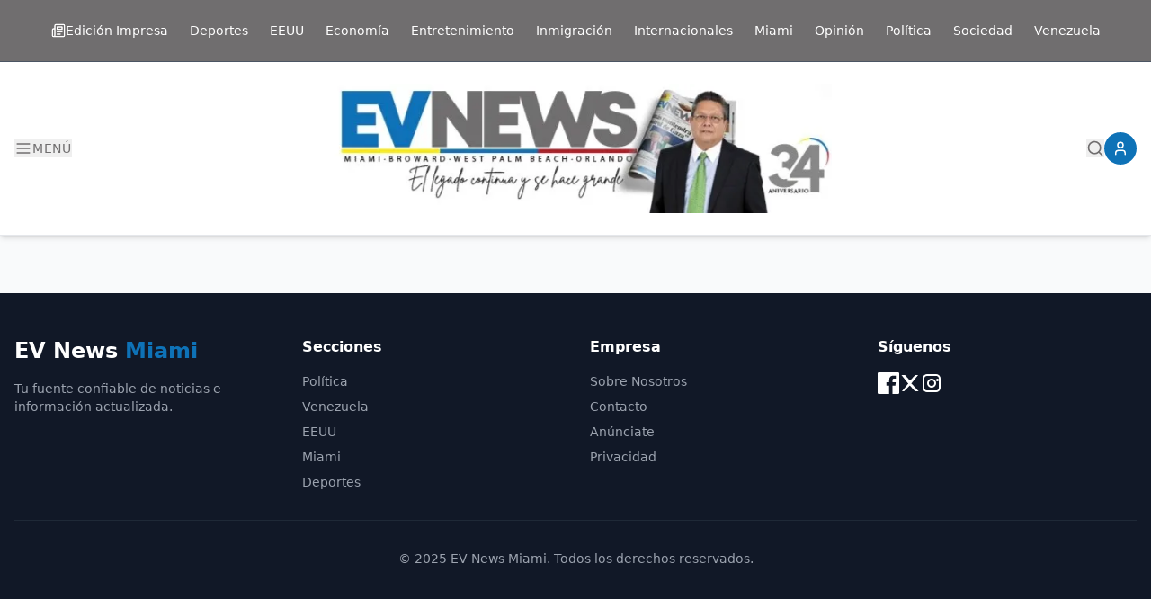

--- FILE ---
content_type: text/html
request_url: https://evnewsmiami.com/2022/04/14/medvedev-si-finlandia-y-suecia-se-unen-a-la-otan-rusia-tendra-mas-oponentes/
body_size: 513
content:
<!doctype html>
<html lang="en">
  <head>
    <meta charset="UTF-8" />
    <link rel="icon" type="image/png" href="https://antonioparejo.com/img/evnews/EVNEWS1.png" />
    <meta name="viewport" content="width=device-width, initial-scale=1.0" />
    <title>EV News Miami</title>
    <!-- Meta base SEO -->
    <meta name="description" content="Tu fuente confiable de noticias e información actualizada en Miami, EEUU y Venezuela." />
    <meta name="theme-color" content="#0E72B7" />
    <!-- Open Graph base -->
    <meta property="og:type" content="website" />
    <meta property="og:site_name" content="EV News Miami" />
    <meta property="og:title" content="EV News Miami" />
    <meta property="og:description" content="Tu fuente confiable de noticias e información actualizada en Miami, EEUU y Venezuela." />
    <meta property="og:image" content="https://antonioparejo.com/img/evnews/EVNEWS1.png" />
    <!-- Twitter base -->
    <meta name="twitter:card" content="summary_large_image" />
    <meta name="twitter:title" content="EV News Miami" />
    <meta name="twitter:description" content="Tu fuente confiable de noticias e información actualizada en Miami, EEUU y Venezuela." />
    <meta name="twitter:image" content="https://antonioparejo.com/img/evnews/EVNEWS1.png" />
    <!-- Canonical base (actualizado dinámicamente por Seo.tsx) -->
    <link rel="canonical" href="https://evnewsmiami.com/" />
    <script type="module" crossorigin src="/assets/index-7IaAlwZ4.js"></script>
    <link rel="stylesheet" crossorigin href="/assets/index-BzXCr1fu.css">
  </head>
  <body>
    <div id="root"></div>
  </body>
</html>


--- FILE ---
content_type: application/javascript
request_url: https://evnewsmiami.com/assets/index-7IaAlwZ4.js
body_size: 844730
content:
var Lk=Object.defineProperty;var g1=n=>{throw TypeError(n)};var Mk=(n,e,t)=>e in n?Lk(n,e,{enumerable:!0,configurable:!0,writable:!0,value:t}):n[e]=t;var V=(n,e,t)=>Mk(n,typeof e!="symbol"?e+"":e,t),jy=(n,e,t)=>e.has(n)||g1("Cannot "+t);var o=(n,e,t)=>(jy(n,e,"read from private field"),t?t.call(n):e.get(n)),E=(n,e,t)=>e.has(n)?g1("Cannot add the same private member more than once"):e instanceof WeakSet?e.add(n):e.set(n,t),y=(n,e,t,s)=>(jy(n,e,"write to private field"),s?s.call(n,t):e.set(n,t),t),A=(n,e,t)=>(jy(n,e,"access private method"),t);var jt=(n,e,t,s)=>({set _(r){y(n,e,r,t)},get _(){return o(n,e,s)}});(function(){const e=document.createElement("link").relList;if(e&&e.supports&&e.supports("modulepreload"))return;for(const r of document.querySelectorAll('link[rel="modulepreload"]'))s(r);new MutationObserver(r=>{for(const i of r)if(i.type==="childList")for(const a of i.addedNodes)a.tagName==="LINK"&&a.rel==="modulepreload"&&s(a)}).observe(document,{childList:!0,subtree:!0});function t(r){const i={};return r.integrity&&(i.integrity=r.integrity),r.referrerPolicy&&(i.referrerPolicy=r.referrerPolicy),r.crossOrigin==="use-credentials"?i.credentials="include":r.crossOrigin==="anonymous"?i.credentials="omit":i.credentials="same-origin",i}function s(r){if(r.ep)return;r.ep=!0;const i=t(r);fetch(r.href,i)}})();function Dk(n){return n&&n.__esModule&&Object.prototype.hasOwnProperty.call(n,"default")?n.default:n}var EE={exports:{}},Z0={},AE={exports:{}},Ae={};/**
 * @license React
 * react.production.min.js
 *
 * Copyright (c) Facebook, Inc. and its affiliates.
 *
 * This source code is licensed under the MIT license found in the
 * LICENSE file in the root directory of this source tree.
 */var sm=Symbol.for("react.element"),Ik=Symbol.for("react.portal"),Fk=Symbol.for("react.fragment"),Ok=Symbol.for("react.strict_mode"),Bk=Symbol.for("react.profiler"),zk=Symbol.for("react.provider"),$k=Symbol.for("react.context"),Uk=Symbol.for("react.forward_ref"),Hk=Symbol.for("react.suspense"),Vk=Symbol.for("react.memo"),Wk=Symbol.for("react.lazy"),y1=Symbol.iterator;function Gk(n){return n===null||typeof n!="object"?null:(n=y1&&n[y1]||n["@@iterator"],typeof n=="function"?n:null)}var _E={isMounted:function(){return!1},enqueueForceUpdate:function(){},enqueueReplaceState:function(){},enqueueSetState:function(){}},CE=Object.assign,kE={};function zd(n,e,t){this.props=n,this.context=e,this.refs=kE,this.updater=t||_E}zd.prototype.isReactComponent={};zd.prototype.setState=function(n,e){if(typeof n!="object"&&typeof n!="function"&&n!=null)throw Error("setState(...): takes an object of state variables to update or a function which returns an object of state variables.");this.updater.enqueueSetState(this,n,e,"setState")};zd.prototype.forceUpdate=function(n){this.updater.enqueueForceUpdate(this,n,"forceUpdate")};function NE(){}NE.prototype=zd.prototype;function Ww(n,e,t){this.props=n,this.context=e,this.refs=kE,this.updater=t||_E}var Gw=Ww.prototype=new NE;Gw.constructor=Ww;CE(Gw,zd.prototype);Gw.isPureReactComponent=!0;var x1=Array.isArray,TE=Object.prototype.hasOwnProperty,qw={current:null},jE={key:!0,ref:!0,__self:!0,__source:!0};function PE(n,e,t){var s,r={},i=null,a=null;if(e!=null)for(s in e.ref!==void 0&&(a=e.ref),e.key!==void 0&&(i=""+e.key),e)TE.call(e,s)&&!jE.hasOwnProperty(s)&&(r[s]=e[s]);var l=arguments.length-2;if(l===1)r.children=t;else if(1<l){for(var c=Array(l),d=0;d<l;d++)c[d]=arguments[d+2];r.children=c}if(n&&n.defaultProps)for(s in l=n.defaultProps,l)r[s]===void 0&&(r[s]=l[s]);return{$$typeof:sm,type:n,key:i,ref:a,props:r,_owner:qw.current}}function qk(n,e){return{$$typeof:sm,type:n.type,key:e,ref:n.ref,props:n.props,_owner:n._owner}}function Xw(n){return typeof n=="object"&&n!==null&&n.$$typeof===sm}function Xk(n){var e={"=":"=0",":":"=2"};return"$"+n.replace(/[=:]/g,function(t){return e[t]})}var v1=/\/+/g;function Py(n,e){return typeof n=="object"&&n!==null&&n.key!=null?Xk(""+n.key):e.toString(36)}function Zm(n,e,t,s,r){var i=typeof n;(i==="undefined"||i==="boolean")&&(n=null);var a=!1;if(n===null)a=!0;else switch(i){case"string":case"number":a=!0;break;case"object":switch(n.$$typeof){case sm:case Ik:a=!0}}if(a)return a=n,r=r(a),n=s===""?"."+Py(a,0):s,x1(r)?(t="",n!=null&&(t=n.replace(v1,"$&/")+"/"),Zm(r,e,t,"",function(d){return d})):r!=null&&(Xw(r)&&(r=qk(r,t+(!r.key||a&&a.key===r.key?"":(""+r.key).replace(v1,"$&/")+"/")+n)),e.push(r)),1;if(a=0,s=s===""?".":s+":",x1(n))for(var l=0;l<n.length;l++){i=n[l];var c=s+Py(i,l);a+=Zm(i,e,t,c,r)}else if(c=Gk(n),typeof c=="function")for(n=c.call(n),l=0;!(i=n.next()).done;)i=i.value,c=s+Py(i,l++),a+=Zm(i,e,t,c,r);else if(i==="object")throw e=String(n),Error("Objects are not valid as a React child (found: "+(e==="[object Object]"?"object with keys {"+Object.keys(n).join(", ")+"}":e)+"). If you meant to render a collection of children, use an array instead.");return a}function Sm(n,e,t){if(n==null)return n;var s=[],r=0;return Zm(n,s,"","",function(i){return e.call(t,i,r++)}),s}function Yk(n){if(n._status===-1){var e=n._result;e=e(),e.then(function(t){(n._status===0||n._status===-1)&&(n._status=1,n._result=t)},function(t){(n._status===0||n._status===-1)&&(n._status=2,n._result=t)}),n._status===-1&&(n._status=0,n._result=e)}if(n._status===1)return n._result.default;throw n._result}var In={current:null},eg={transition:null},Kk={ReactCurrentDispatcher:In,ReactCurrentBatchConfig:eg,ReactCurrentOwner:qw};function RE(){throw Error("act(...) is not supported in production builds of React.")}Ae.Children={map:Sm,forEach:function(n,e,t){Sm(n,function(){e.apply(this,arguments)},t)},count:function(n){var e=0;return Sm(n,function(){e++}),e},toArray:function(n){return Sm(n,function(e){return e})||[]},only:function(n){if(!Xw(n))throw Error("React.Children.only expected to receive a single React element child.");return n}};Ae.Component=zd;Ae.Fragment=Fk;Ae.Profiler=Bk;Ae.PureComponent=Ww;Ae.StrictMode=Ok;Ae.Suspense=Hk;Ae.__SECRET_INTERNALS_DO_NOT_USE_OR_YOU_WILL_BE_FIRED=Kk;Ae.act=RE;Ae.cloneElement=function(n,e,t){if(n==null)throw Error("React.cloneElement(...): The argument must be a React element, but you passed "+n+".");var s=CE({},n.props),r=n.key,i=n.ref,a=n._owner;if(e!=null){if(e.ref!==void 0&&(i=e.ref,a=qw.current),e.key!==void 0&&(r=""+e.key),n.type&&n.type.defaultProps)var l=n.type.defaultProps;for(c in e)TE.call(e,c)&&!jE.hasOwnProperty(c)&&(s[c]=e[c]===void 0&&l!==void 0?l[c]:e[c])}var c=arguments.length-2;if(c===1)s.children=t;else if(1<c){l=Array(c);for(var d=0;d<c;d++)l[d]=arguments[d+2];s.children=l}return{$$typeof:sm,type:n.type,key:r,ref:i,props:s,_owner:a}};Ae.createContext=function(n){return n={$$typeof:$k,_currentValue:n,_currentValue2:n,_threadCount:0,Provider:null,Consumer:null,_defaultValue:null,_globalName:null},n.Provider={$$typeof:zk,_context:n},n.Consumer=n};Ae.createElement=PE;Ae.createFactory=function(n){var e=PE.bind(null,n);return e.type=n,e};Ae.createRef=function(){return{current:null}};Ae.forwardRef=function(n){return{$$typeof:Uk,render:n}};Ae.isValidElement=Xw;Ae.lazy=function(n){return{$$typeof:Wk,_payload:{_status:-1,_result:n},_init:Yk}};Ae.memo=function(n,e){return{$$typeof:Vk,type:n,compare:e===void 0?null:e}};Ae.startTransition=function(n){var e=eg.transition;eg.transition={};try{n()}finally{eg.transition=e}};Ae.unstable_act=RE;Ae.useCallback=function(n,e){return In.current.useCallback(n,e)};Ae.useContext=function(n){return In.current.useContext(n)};Ae.useDebugValue=function(){};Ae.useDeferredValue=function(n){return In.current.useDeferredValue(n)};Ae.useEffect=function(n,e){return In.current.useEffect(n,e)};Ae.useId=function(){return In.current.useId()};Ae.useImperativeHandle=function(n,e,t){return In.current.useImperativeHandle(n,e,t)};Ae.useInsertionEffect=function(n,e){return In.current.useInsertionEffect(n,e)};Ae.useLayoutEffect=function(n,e){return In.current.useLayoutEffect(n,e)};Ae.useMemo=function(n,e){return In.current.useMemo(n,e)};Ae.useReducer=function(n,e,t){return In.current.useReducer(n,e,t)};Ae.useRef=function(n){return In.current.useRef(n)};Ae.useState=function(n){return In.current.useState(n)};Ae.useSyncExternalStore=function(n,e,t){return In.current.useSyncExternalStore(n,e,t)};Ae.useTransition=function(){return In.current.useTransition()};Ae.version="18.3.1";AE.exports=Ae;var k=AE.exports;/**
 * @license React
 * react-jsx-runtime.production.min.js
 *
 * Copyright (c) Facebook, Inc. and its affiliates.
 *
 * This source code is licensed under the MIT license found in the
 * LICENSE file in the root directory of this source tree.
 */var Qk=k,Jk=Symbol.for("react.element"),Zk=Symbol.for("react.fragment"),eN=Object.prototype.hasOwnProperty,tN=Qk.__SECRET_INTERNALS_DO_NOT_USE_OR_YOU_WILL_BE_FIRED.ReactCurrentOwner,nN={key:!0,ref:!0,__self:!0,__source:!0};function LE(n,e,t){var s,r={},i=null,a=null;t!==void 0&&(i=""+t),e.key!==void 0&&(i=""+e.key),e.ref!==void 0&&(a=e.ref);for(s in e)eN.call(e,s)&&!nN.hasOwnProperty(s)&&(r[s]=e[s]);if(n&&n.defaultProps)for(s in e=n.defaultProps,e)r[s]===void 0&&(r[s]=e[s]);return{$$typeof:Jk,type:n,key:i,ref:a,props:r,_owner:tN.current}}Z0.Fragment=Zk;Z0.jsx=LE;Z0.jsxs=LE;EE.exports=Z0;var u=EE.exports,ME={exports:{}},js={},DE={exports:{}},IE={};/**
 * @license React
 * scheduler.production.min.js
 *
 * Copyright (c) Facebook, Inc. and its affiliates.
 *
 * This source code is licensed under the MIT license found in the
 * LICENSE file in the root directory of this source tree.
 */(function(n){function e(B,H){var Y=B.length;B.push(H);e:for(;0<Y;){var fe=Y-1>>>1,K=B[fe];if(0<r(K,H))B[fe]=H,B[Y]=K,Y=fe;else break e}}function t(B){return B.length===0?null:B[0]}function s(B){if(B.length===0)return null;var H=B[0],Y=B.pop();if(Y!==H){B[0]=Y;e:for(var fe=0,K=B.length,de=K>>>1;fe<de;){var ge=2*(fe+1)-1,he=B[ge],ke=ge+1,le=B[ke];if(0>r(he,Y))ke<K&&0>r(le,he)?(B[fe]=le,B[ke]=Y,fe=ke):(B[fe]=he,B[ge]=Y,fe=ge);else if(ke<K&&0>r(le,Y))B[fe]=le,B[ke]=Y,fe=ke;else break e}}return H}function r(B,H){var Y=B.sortIndex-H.sortIndex;return Y!==0?Y:B.id-H.id}if(typeof performance=="object"&&typeof performance.now=="function"){var i=performance;n.unstable_now=function(){return i.now()}}else{var a=Date,l=a.now();n.unstable_now=function(){return a.now()-l}}var c=[],d=[],h=1,f=null,p=3,m=!1,v=!1,x=!1,b=typeof setTimeout=="function"?setTimeout:null,g=typeof clearTimeout=="function"?clearTimeout:null,w=typeof setImmediate<"u"?setImmediate:null;typeof navigator<"u"&&navigator.scheduling!==void 0&&navigator.scheduling.isInputPending!==void 0&&navigator.scheduling.isInputPending.bind(navigator.scheduling);function S(B){for(var H=t(d);H!==null;){if(H.callback===null)s(d);else if(H.startTime<=B)s(d),H.sortIndex=H.expirationTime,e(c,H);else break;H=t(d)}}function _(B){if(x=!1,S(B),!v)if(t(c)!==null)v=!0,R(C);else{var H=t(d);H!==null&&U(_,H.startTime-B)}}function C(B,H){v=!1,x&&(x=!1,g(L),L=-1),m=!0;var Y=p;try{for(S(H),f=t(c);f!==null&&(!(f.expirationTime>H)||B&&!I());){var fe=f.callback;if(typeof fe=="function"){f.callback=null,p=f.priorityLevel;var K=fe(f.expirationTime<=H);H=n.unstable_now(),typeof K=="function"?f.callback=K:f===t(c)&&s(c),S(H)}else s(c);f=t(c)}if(f!==null)var de=!0;else{var ge=t(d);ge!==null&&U(_,ge.startTime-H),de=!1}return de}finally{f=null,p=Y,m=!1}}var T=!1,j=null,L=-1,P=5,M=-1;function I(){return!(n.unstable_now()-M<P)}function $(){if(j!==null){var B=n.unstable_now();M=B;var H=!0;try{H=j(!0,B)}finally{H?q():(T=!1,j=null)}}else T=!1}var q;if(typeof w=="function")q=function(){w($)};else if(typeof MessageChannel<"u"){var G=new MessageChannel,ne=G.port2;G.port1.onmessage=$,q=function(){ne.postMessage(null)}}else q=function(){b($,0)};function R(B){j=B,T||(T=!0,q())}function U(B,H){L=b(function(){B(n.unstable_now())},H)}n.unstable_IdlePriority=5,n.unstable_ImmediatePriority=1,n.unstable_LowPriority=4,n.unstable_NormalPriority=3,n.unstable_Profiling=null,n.unstable_UserBlockingPriority=2,n.unstable_cancelCallback=function(B){B.callback=null},n.unstable_continueExecution=function(){v||m||(v=!0,R(C))},n.unstable_forceFrameRate=function(B){0>B||125<B?console.error("forceFrameRate takes a positive int between 0 and 125, forcing frame rates higher than 125 fps is not supported"):P=0<B?Math.floor(1e3/B):5},n.unstable_getCurrentPriorityLevel=function(){return p},n.unstable_getFirstCallbackNode=function(){return t(c)},n.unstable_next=function(B){switch(p){case 1:case 2:case 3:var H=3;break;default:H=p}var Y=p;p=H;try{return B()}finally{p=Y}},n.unstable_pauseExecution=function(){},n.unstable_requestPaint=function(){},n.unstable_runWithPriority=function(B,H){switch(B){case 1:case 2:case 3:case 4:case 5:break;default:B=3}var Y=p;p=B;try{return H()}finally{p=Y}},n.unstable_scheduleCallback=function(B,H,Y){var fe=n.unstable_now();switch(typeof Y=="object"&&Y!==null?(Y=Y.delay,Y=typeof Y=="number"&&0<Y?fe+Y:fe):Y=fe,B){case 1:var K=-1;break;case 2:K=250;break;case 5:K=1073741823;break;case 4:K=1e4;break;default:K=5e3}return K=Y+K,B={id:h++,callback:H,priorityLevel:B,startTime:Y,expirationTime:K,sortIndex:-1},Y>fe?(B.sortIndex=Y,e(d,B),t(c)===null&&B===t(d)&&(x?(g(L),L=-1):x=!0,U(_,Y-fe))):(B.sortIndex=K,e(c,B),v||m||(v=!0,R(C))),B},n.unstable_shouldYield=I,n.unstable_wrapCallback=function(B){var H=p;return function(){var Y=p;p=H;try{return B.apply(this,arguments)}finally{p=Y}}}})(IE);DE.exports=IE;var sN=DE.exports;/**
 * @license React
 * react-dom.production.min.js
 *
 * Copyright (c) Facebook, Inc. and its affiliates.
 *
 * This source code is licensed under the MIT license found in the
 * LICENSE file in the root directory of this source tree.
 */var rN=k,Ns=sN;function W(n){for(var e="https://reactjs.org/docs/error-decoder.html?invariant="+n,t=1;t<arguments.length;t++)e+="&args[]="+encodeURIComponent(arguments[t]);return"Minified React error #"+n+"; visit "+e+" for the full message or use the non-minified dev environment for full errors and additional helpful warnings."}var FE=new Set,Xh={};function gc(n,e){jd(n,e),jd(n+"Capture",e)}function jd(n,e){for(Xh[n]=e,n=0;n<e.length;n++)FE.add(e[n])}var sa=!(typeof window>"u"||typeof window.document>"u"||typeof window.document.createElement>"u"),Ex=Object.prototype.hasOwnProperty,iN=/^[:A-Z_a-z\u00C0-\u00D6\u00D8-\u00F6\u00F8-\u02FF\u0370-\u037D\u037F-\u1FFF\u200C-\u200D\u2070-\u218F\u2C00-\u2FEF\u3001-\uD7FF\uF900-\uFDCF\uFDF0-\uFFFD][:A-Z_a-z\u00C0-\u00D6\u00D8-\u00F6\u00F8-\u02FF\u0370-\u037D\u037F-\u1FFF\u200C-\u200D\u2070-\u218F\u2C00-\u2FEF\u3001-\uD7FF\uF900-\uFDCF\uFDF0-\uFFFD\-.0-9\u00B7\u0300-\u036F\u203F-\u2040]*$/,w1={},b1={};function aN(n){return Ex.call(b1,n)?!0:Ex.call(w1,n)?!1:iN.test(n)?b1[n]=!0:(w1[n]=!0,!1)}function oN(n,e,t,s){if(t!==null&&t.type===0)return!1;switch(typeof e){case"function":case"symbol":return!0;case"boolean":return s?!1:t!==null?!t.acceptsBooleans:(n=n.toLowerCase().slice(0,5),n!=="data-"&&n!=="aria-");default:return!1}}function lN(n,e,t,s){if(e===null||typeof e>"u"||oN(n,e,t,s))return!0;if(s)return!1;if(t!==null)switch(t.type){case 3:return!e;case 4:return e===!1;case 5:return isNaN(e);case 6:return isNaN(e)||1>e}return!1}function Fn(n,e,t,s,r,i,a){this.acceptsBooleans=e===2||e===3||e===4,this.attributeName=s,this.attributeNamespace=r,this.mustUseProperty=t,this.propertyName=n,this.type=e,this.sanitizeURL=i,this.removeEmptyString=a}var cn={};"children dangerouslySetInnerHTML defaultValue defaultChecked innerHTML suppressContentEditableWarning suppressHydrationWarning style".split(" ").forEach(function(n){cn[n]=new Fn(n,0,!1,n,null,!1,!1)});[["acceptCharset","accept-charset"],["className","class"],["htmlFor","for"],["httpEquiv","http-equiv"]].forEach(function(n){var e=n[0];cn[e]=new Fn(e,1,!1,n[1],null,!1,!1)});["contentEditable","draggable","spellCheck","value"].forEach(function(n){cn[n]=new Fn(n,2,!1,n.toLowerCase(),null,!1,!1)});["autoReverse","externalResourcesRequired","focusable","preserveAlpha"].forEach(function(n){cn[n]=new Fn(n,2,!1,n,null,!1,!1)});"allowFullScreen async autoFocus autoPlay controls default defer disabled disablePictureInPicture disableRemotePlayback formNoValidate hidden loop noModule noValidate open playsInline readOnly required reversed scoped seamless itemScope".split(" ").forEach(function(n){cn[n]=new Fn(n,3,!1,n.toLowerCase(),null,!1,!1)});["checked","multiple","muted","selected"].forEach(function(n){cn[n]=new Fn(n,3,!0,n,null,!1,!1)});["capture","download"].forEach(function(n){cn[n]=new Fn(n,4,!1,n,null,!1,!1)});["cols","rows","size","span"].forEach(function(n){cn[n]=new Fn(n,6,!1,n,null,!1,!1)});["rowSpan","start"].forEach(function(n){cn[n]=new Fn(n,5,!1,n.toLowerCase(),null,!1,!1)});var Yw=/[\-:]([a-z])/g;function Kw(n){return n[1].toUpperCase()}"accent-height alignment-baseline arabic-form baseline-shift cap-height clip-path clip-rule color-interpolation color-interpolation-filters color-profile color-rendering dominant-baseline enable-background fill-opacity fill-rule flood-color flood-opacity font-family font-size font-size-adjust font-stretch font-style font-variant font-weight glyph-name glyph-orientation-horizontal glyph-orientation-vertical horiz-adv-x horiz-origin-x image-rendering letter-spacing lighting-color marker-end marker-mid marker-start overline-position overline-thickness paint-order panose-1 pointer-events rendering-intent shape-rendering stop-color stop-opacity strikethrough-position strikethrough-thickness stroke-dasharray stroke-dashoffset stroke-linecap stroke-linejoin stroke-miterlimit stroke-opacity stroke-width text-anchor text-decoration text-rendering underline-position underline-thickness unicode-bidi unicode-range units-per-em v-alphabetic v-hanging v-ideographic v-mathematical vector-effect vert-adv-y vert-origin-x vert-origin-y word-spacing writing-mode xmlns:xlink x-height".split(" ").forEach(function(n){var e=n.replace(Yw,Kw);cn[e]=new Fn(e,1,!1,n,null,!1,!1)});"xlink:actuate xlink:arcrole xlink:role xlink:show xlink:title xlink:type".split(" ").forEach(function(n){var e=n.replace(Yw,Kw);cn[e]=new Fn(e,1,!1,n,"http://www.w3.org/1999/xlink",!1,!1)});["xml:base","xml:lang","xml:space"].forEach(function(n){var e=n.replace(Yw,Kw);cn[e]=new Fn(e,1,!1,n,"http://www.w3.org/XML/1998/namespace",!1,!1)});["tabIndex","crossOrigin"].forEach(function(n){cn[n]=new Fn(n,1,!1,n.toLowerCase(),null,!1,!1)});cn.xlinkHref=new Fn("xlinkHref",1,!1,"xlink:href","http://www.w3.org/1999/xlink",!0,!1);["src","href","action","formAction"].forEach(function(n){cn[n]=new Fn(n,1,!1,n.toLowerCase(),null,!0,!0)});function Qw(n,e,t,s){var r=cn.hasOwnProperty(e)?cn[e]:null;(r!==null?r.type!==0:s||!(2<e.length)||e[0]!=="o"&&e[0]!=="O"||e[1]!=="n"&&e[1]!=="N")&&(lN(e,t,r,s)&&(t=null),s||r===null?aN(e)&&(t===null?n.removeAttribute(e):n.setAttribute(e,""+t)):r.mustUseProperty?n[r.propertyName]=t===null?r.type===3?!1:"":t:(e=r.attributeName,s=r.attributeNamespace,t===null?n.removeAttribute(e):(r=r.type,t=r===3||r===4&&t===!0?"":""+t,s?n.setAttributeNS(s,e,t):n.setAttribute(e,t))))}var ha=rN.__SECRET_INTERNALS_DO_NOT_USE_OR_YOU_WILL_BE_FIRED,Em=Symbol.for("react.element"),jc=Symbol.for("react.portal"),Pc=Symbol.for("react.fragment"),Jw=Symbol.for("react.strict_mode"),Ax=Symbol.for("react.profiler"),OE=Symbol.for("react.provider"),BE=Symbol.for("react.context"),Zw=Symbol.for("react.forward_ref"),_x=Symbol.for("react.suspense"),Cx=Symbol.for("react.suspense_list"),eb=Symbol.for("react.memo"),ga=Symbol.for("react.lazy"),zE=Symbol.for("react.offscreen"),S1=Symbol.iterator;function Yd(n){return n===null||typeof n!="object"?null:(n=S1&&n[S1]||n["@@iterator"],typeof n=="function"?n:null)}var mt=Object.assign,Ry;function uh(n){if(Ry===void 0)try{throw Error()}catch(t){var e=t.stack.trim().match(/\n( *(at )?)/);Ry=e&&e[1]||""}return`
`+Ry+n}var Ly=!1;function My(n,e){if(!n||Ly)return"";Ly=!0;var t=Error.prepareStackTrace;Error.prepareStackTrace=void 0;try{if(e)if(e=function(){throw Error()},Object.defineProperty(e.prototype,"props",{set:function(){throw Error()}}),typeof Reflect=="object"&&Reflect.construct){try{Reflect.construct(e,[])}catch(d){var s=d}Reflect.construct(n,[],e)}else{try{e.call()}catch(d){s=d}n.call(e.prototype)}else{try{throw Error()}catch(d){s=d}n()}}catch(d){if(d&&s&&typeof d.stack=="string"){for(var r=d.stack.split(`
`),i=s.stack.split(`
`),a=r.length-1,l=i.length-1;1<=a&&0<=l&&r[a]!==i[l];)l--;for(;1<=a&&0<=l;a--,l--)if(r[a]!==i[l]){if(a!==1||l!==1)do if(a--,l--,0>l||r[a]!==i[l]){var c=`
`+r[a].replace(" at new "," at ");return n.displayName&&c.includes("<anonymous>")&&(c=c.replace("<anonymous>",n.displayName)),c}while(1<=a&&0<=l);break}}}finally{Ly=!1,Error.prepareStackTrace=t}return(n=n?n.displayName||n.name:"")?uh(n):""}function cN(n){switch(n.tag){case 5:return uh(n.type);case 16:return uh("Lazy");case 13:return uh("Suspense");case 19:return uh("SuspenseList");case 0:case 2:case 15:return n=My(n.type,!1),n;case 11:return n=My(n.type.render,!1),n;case 1:return n=My(n.type,!0),n;default:return""}}function kx(n){if(n==null)return null;if(typeof n=="function")return n.displayName||n.name||null;if(typeof n=="string")return n;switch(n){case Pc:return"Fragment";case jc:return"Portal";case Ax:return"Profiler";case Jw:return"StrictMode";case _x:return"Suspense";case Cx:return"SuspenseList"}if(typeof n=="object")switch(n.$$typeof){case BE:return(n.displayName||"Context")+".Consumer";case OE:return(n._context.displayName||"Context")+".Provider";case Zw:var e=n.render;return n=n.displayName,n||(n=e.displayName||e.name||"",n=n!==""?"ForwardRef("+n+")":"ForwardRef"),n;case eb:return e=n.displayName||null,e!==null?e:kx(n.type)||"Memo";case ga:e=n._payload,n=n._init;try{return kx(n(e))}catch{}}return null}function uN(n){var e=n.type;switch(n.tag){case 24:return"Cache";case 9:return(e.displayName||"Context")+".Consumer";case 10:return(e._context.displayName||"Context")+".Provider";case 18:return"DehydratedFragment";case 11:return n=e.render,n=n.displayName||n.name||"",e.displayName||(n!==""?"ForwardRef("+n+")":"ForwardRef");case 7:return"Fragment";case 5:return e;case 4:return"Portal";case 3:return"Root";case 6:return"Text";case 16:return kx(e);case 8:return e===Jw?"StrictMode":"Mode";case 22:return"Offscreen";case 12:return"Profiler";case 21:return"Scope";case 13:return"Suspense";case 19:return"SuspenseList";case 25:return"TracingMarker";case 1:case 0:case 17:case 2:case 14:case 15:if(typeof e=="function")return e.displayName||e.name||null;if(typeof e=="string")return e}return null}function _o(n){switch(typeof n){case"boolean":case"number":case"string":case"undefined":return n;case"object":return n;default:return""}}function $E(n){var e=n.type;return(n=n.nodeName)&&n.toLowerCase()==="input"&&(e==="checkbox"||e==="radio")}function dN(n){var e=$E(n)?"checked":"value",t=Object.getOwnPropertyDescriptor(n.constructor.prototype,e),s=""+n[e];if(!n.hasOwnProperty(e)&&typeof t<"u"&&typeof t.get=="function"&&typeof t.set=="function"){var r=t.get,i=t.set;return Object.defineProperty(n,e,{configurable:!0,get:function(){return r.call(this)},set:function(a){s=""+a,i.call(this,a)}}),Object.defineProperty(n,e,{enumerable:t.enumerable}),{getValue:function(){return s},setValue:function(a){s=""+a},stopTracking:function(){n._valueTracker=null,delete n[e]}}}}function Am(n){n._valueTracker||(n._valueTracker=dN(n))}function UE(n){if(!n)return!1;var e=n._valueTracker;if(!e)return!0;var t=e.getValue(),s="";return n&&(s=$E(n)?n.checked?"true":"false":n.value),n=s,n!==t?(e.setValue(n),!0):!1}function Gg(n){if(n=n||(typeof document<"u"?document:void 0),typeof n>"u")return null;try{return n.activeElement||n.body}catch{return n.body}}function Nx(n,e){var t=e.checked;return mt({},e,{defaultChecked:void 0,defaultValue:void 0,value:void 0,checked:t??n._wrapperState.initialChecked})}function E1(n,e){var t=e.defaultValue==null?"":e.defaultValue,s=e.checked!=null?e.checked:e.defaultChecked;t=_o(e.value!=null?e.value:t),n._wrapperState={initialChecked:s,initialValue:t,controlled:e.type==="checkbox"||e.type==="radio"?e.checked!=null:e.value!=null}}function HE(n,e){e=e.checked,e!=null&&Qw(n,"checked",e,!1)}function Tx(n,e){HE(n,e);var t=_o(e.value),s=e.type;if(t!=null)s==="number"?(t===0&&n.value===""||n.value!=t)&&(n.value=""+t):n.value!==""+t&&(n.value=""+t);else if(s==="submit"||s==="reset"){n.removeAttribute("value");return}e.hasOwnProperty("value")?jx(n,e.type,t):e.hasOwnProperty("defaultValue")&&jx(n,e.type,_o(e.defaultValue)),e.checked==null&&e.defaultChecked!=null&&(n.defaultChecked=!!e.defaultChecked)}function A1(n,e,t){if(e.hasOwnProperty("value")||e.hasOwnProperty("defaultValue")){var s=e.type;if(!(s!=="submit"&&s!=="reset"||e.value!==void 0&&e.value!==null))return;e=""+n._wrapperState.initialValue,t||e===n.value||(n.value=e),n.defaultValue=e}t=n.name,t!==""&&(n.name=""),n.defaultChecked=!!n._wrapperState.initialChecked,t!==""&&(n.name=t)}function jx(n,e,t){(e!=="number"||Gg(n.ownerDocument)!==n)&&(t==null?n.defaultValue=""+n._wrapperState.initialValue:n.defaultValue!==""+t&&(n.defaultValue=""+t))}var dh=Array.isArray;function Yc(n,e,t,s){if(n=n.options,e){e={};for(var r=0;r<t.length;r++)e["$"+t[r]]=!0;for(t=0;t<n.length;t++)r=e.hasOwnProperty("$"+n[t].value),n[t].selected!==r&&(n[t].selected=r),r&&s&&(n[t].defaultSelected=!0)}else{for(t=""+_o(t),e=null,r=0;r<n.length;r++){if(n[r].value===t){n[r].selected=!0,s&&(n[r].defaultSelected=!0);return}e!==null||n[r].disabled||(e=n[r])}e!==null&&(e.selected=!0)}}function Px(n,e){if(e.dangerouslySetInnerHTML!=null)throw Error(W(91));return mt({},e,{value:void 0,defaultValue:void 0,children:""+n._wrapperState.initialValue})}function _1(n,e){var t=e.value;if(t==null){if(t=e.children,e=e.defaultValue,t!=null){if(e!=null)throw Error(W(92));if(dh(t)){if(1<t.length)throw Error(W(93));t=t[0]}e=t}e==null&&(e=""),t=e}n._wrapperState={initialValue:_o(t)}}function VE(n,e){var t=_o(e.value),s=_o(e.defaultValue);t!=null&&(t=""+t,t!==n.value&&(n.value=t),e.defaultValue==null&&n.defaultValue!==t&&(n.defaultValue=t)),s!=null&&(n.defaultValue=""+s)}function C1(n){var e=n.textContent;e===n._wrapperState.initialValue&&e!==""&&e!==null&&(n.value=e)}function WE(n){switch(n){case"svg":return"http://www.w3.org/2000/svg";case"math":return"http://www.w3.org/1998/Math/MathML";default:return"http://www.w3.org/1999/xhtml"}}function Rx(n,e){return n==null||n==="http://www.w3.org/1999/xhtml"?WE(e):n==="http://www.w3.org/2000/svg"&&e==="foreignObject"?"http://www.w3.org/1999/xhtml":n}var _m,GE=function(n){return typeof MSApp<"u"&&MSApp.execUnsafeLocalFunction?function(e,t,s,r){MSApp.execUnsafeLocalFunction(function(){return n(e,t,s,r)})}:n}(function(n,e){if(n.namespaceURI!=="http://www.w3.org/2000/svg"||"innerHTML"in n)n.innerHTML=e;else{for(_m=_m||document.createElement("div"),_m.innerHTML="<svg>"+e.valueOf().toString()+"</svg>",e=_m.firstChild;n.firstChild;)n.removeChild(n.firstChild);for(;e.firstChild;)n.appendChild(e.firstChild)}});function Yh(n,e){if(e){var t=n.firstChild;if(t&&t===n.lastChild&&t.nodeType===3){t.nodeValue=e;return}}n.textContent=e}var Ih={animationIterationCount:!0,aspectRatio:!0,borderImageOutset:!0,borderImageSlice:!0,borderImageWidth:!0,boxFlex:!0,boxFlexGroup:!0,boxOrdinalGroup:!0,columnCount:!0,columns:!0,flex:!0,flexGrow:!0,flexPositive:!0,flexShrink:!0,flexNegative:!0,flexOrder:!0,gridArea:!0,gridRow:!0,gridRowEnd:!0,gridRowSpan:!0,gridRowStart:!0,gridColumn:!0,gridColumnEnd:!0,gridColumnSpan:!0,gridColumnStart:!0,fontWeight:!0,lineClamp:!0,lineHeight:!0,opacity:!0,order:!0,orphans:!0,tabSize:!0,widows:!0,zIndex:!0,zoom:!0,fillOpacity:!0,floodOpacity:!0,stopOpacity:!0,strokeDasharray:!0,strokeDashoffset:!0,strokeMiterlimit:!0,strokeOpacity:!0,strokeWidth:!0},hN=["Webkit","ms","Moz","O"];Object.keys(Ih).forEach(function(n){hN.forEach(function(e){e=e+n.charAt(0).toUpperCase()+n.substring(1),Ih[e]=Ih[n]})});function qE(n,e,t){return e==null||typeof e=="boolean"||e===""?"":t||typeof e!="number"||e===0||Ih.hasOwnProperty(n)&&Ih[n]?(""+e).trim():e+"px"}function XE(n,e){n=n.style;for(var t in e)if(e.hasOwnProperty(t)){var s=t.indexOf("--")===0,r=qE(t,e[t],s);t==="float"&&(t="cssFloat"),s?n.setProperty(t,r):n[t]=r}}var fN=mt({menuitem:!0},{area:!0,base:!0,br:!0,col:!0,embed:!0,hr:!0,img:!0,input:!0,keygen:!0,link:!0,meta:!0,param:!0,source:!0,track:!0,wbr:!0});function Lx(n,e){if(e){if(fN[n]&&(e.children!=null||e.dangerouslySetInnerHTML!=null))throw Error(W(137,n));if(e.dangerouslySetInnerHTML!=null){if(e.children!=null)throw Error(W(60));if(typeof e.dangerouslySetInnerHTML!="object"||!("__html"in e.dangerouslySetInnerHTML))throw Error(W(61))}if(e.style!=null&&typeof e.style!="object")throw Error(W(62))}}function Mx(n,e){if(n.indexOf("-")===-1)return typeof e.is=="string";switch(n){case"annotation-xml":case"color-profile":case"font-face":case"font-face-src":case"font-face-uri":case"font-face-format":case"font-face-name":case"missing-glyph":return!1;default:return!0}}var Dx=null;function tb(n){return n=n.target||n.srcElement||window,n.correspondingUseElement&&(n=n.correspondingUseElement),n.nodeType===3?n.parentNode:n}var Ix=null,Kc=null,Qc=null;function k1(n){if(n=am(n)){if(typeof Ix!="function")throw Error(W(280));var e=n.stateNode;e&&(e=ry(e),Ix(n.stateNode,n.type,e))}}function YE(n){Kc?Qc?Qc.push(n):Qc=[n]:Kc=n}function KE(){if(Kc){var n=Kc,e=Qc;if(Qc=Kc=null,k1(n),e)for(n=0;n<e.length;n++)k1(e[n])}}function QE(n,e){return n(e)}function JE(){}var Dy=!1;function ZE(n,e,t){if(Dy)return n(e,t);Dy=!0;try{return QE(n,e,t)}finally{Dy=!1,(Kc!==null||Qc!==null)&&(JE(),KE())}}function Kh(n,e){var t=n.stateNode;if(t===null)return null;var s=ry(t);if(s===null)return null;t=s[e];e:switch(e){case"onClick":case"onClickCapture":case"onDoubleClick":case"onDoubleClickCapture":case"onMouseDown":case"onMouseDownCapture":case"onMouseMove":case"onMouseMoveCapture":case"onMouseUp":case"onMouseUpCapture":case"onMouseEnter":(s=!s.disabled)||(n=n.type,s=!(n==="button"||n==="input"||n==="select"||n==="textarea")),n=!s;break e;default:n=!1}if(n)return null;if(t&&typeof t!="function")throw Error(W(231,e,typeof t));return t}var Fx=!1;if(sa)try{var Kd={};Object.defineProperty(Kd,"passive",{get:function(){Fx=!0}}),window.addEventListener("test",Kd,Kd),window.removeEventListener("test",Kd,Kd)}catch{Fx=!1}function pN(n,e,t,s,r,i,a,l,c){var d=Array.prototype.slice.call(arguments,3);try{e.apply(t,d)}catch(h){this.onError(h)}}var Fh=!1,qg=null,Xg=!1,Ox=null,mN={onError:function(n){Fh=!0,qg=n}};function gN(n,e,t,s,r,i,a,l,c){Fh=!1,qg=null,pN.apply(mN,arguments)}function yN(n,e,t,s,r,i,a,l,c){if(gN.apply(this,arguments),Fh){if(Fh){var d=qg;Fh=!1,qg=null}else throw Error(W(198));Xg||(Xg=!0,Ox=d)}}function yc(n){var e=n,t=n;if(n.alternate)for(;e.return;)e=e.return;else{n=e;do e=n,e.flags&4098&&(t=e.return),n=e.return;while(n)}return e.tag===3?t:null}function eA(n){if(n.tag===13){var e=n.memoizedState;if(e===null&&(n=n.alternate,n!==null&&(e=n.memoizedState)),e!==null)return e.dehydrated}return null}function N1(n){if(yc(n)!==n)throw Error(W(188))}function xN(n){var e=n.alternate;if(!e){if(e=yc(n),e===null)throw Error(W(188));return e!==n?null:n}for(var t=n,s=e;;){var r=t.return;if(r===null)break;var i=r.alternate;if(i===null){if(s=r.return,s!==null){t=s;continue}break}if(r.child===i.child){for(i=r.child;i;){if(i===t)return N1(r),n;if(i===s)return N1(r),e;i=i.sibling}throw Error(W(188))}if(t.return!==s.return)t=r,s=i;else{for(var a=!1,l=r.child;l;){if(l===t){a=!0,t=r,s=i;break}if(l===s){a=!0,s=r,t=i;break}l=l.sibling}if(!a){for(l=i.child;l;){if(l===t){a=!0,t=i,s=r;break}if(l===s){a=!0,s=i,t=r;break}l=l.sibling}if(!a)throw Error(W(189))}}if(t.alternate!==s)throw Error(W(190))}if(t.tag!==3)throw Error(W(188));return t.stateNode.current===t?n:e}function tA(n){return n=xN(n),n!==null?nA(n):null}function nA(n){if(n.tag===5||n.tag===6)return n;for(n=n.child;n!==null;){var e=nA(n);if(e!==null)return e;n=n.sibling}return null}var sA=Ns.unstable_scheduleCallback,T1=Ns.unstable_cancelCallback,vN=Ns.unstable_shouldYield,wN=Ns.unstable_requestPaint,_t=Ns.unstable_now,bN=Ns.unstable_getCurrentPriorityLevel,nb=Ns.unstable_ImmediatePriority,rA=Ns.unstable_UserBlockingPriority,Yg=Ns.unstable_NormalPriority,SN=Ns.unstable_LowPriority,iA=Ns.unstable_IdlePriority,ey=null,ai=null;function EN(n){if(ai&&typeof ai.onCommitFiberRoot=="function")try{ai.onCommitFiberRoot(ey,n,void 0,(n.current.flags&128)===128)}catch{}}var br=Math.clz32?Math.clz32:CN,AN=Math.log,_N=Math.LN2;function CN(n){return n>>>=0,n===0?32:31-(AN(n)/_N|0)|0}var Cm=64,km=4194304;function hh(n){switch(n&-n){case 1:return 1;case 2:return 2;case 4:return 4;case 8:return 8;case 16:return 16;case 32:return 32;case 64:case 128:case 256:case 512:case 1024:case 2048:case 4096:case 8192:case 16384:case 32768:case 65536:case 131072:case 262144:case 524288:case 1048576:case 2097152:return n&4194240;case 4194304:case 8388608:case 16777216:case 33554432:case 67108864:return n&130023424;case 134217728:return 134217728;case 268435456:return 268435456;case 536870912:return 536870912;case 1073741824:return 1073741824;default:return n}}function Kg(n,e){var t=n.pendingLanes;if(t===0)return 0;var s=0,r=n.suspendedLanes,i=n.pingedLanes,a=t&268435455;if(a!==0){var l=a&~r;l!==0?s=hh(l):(i&=a,i!==0&&(s=hh(i)))}else a=t&~r,a!==0?s=hh(a):i!==0&&(s=hh(i));if(s===0)return 0;if(e!==0&&e!==s&&!(e&r)&&(r=s&-s,i=e&-e,r>=i||r===16&&(i&4194240)!==0))return e;if(s&4&&(s|=t&16),e=n.entangledLanes,e!==0)for(n=n.entanglements,e&=s;0<e;)t=31-br(e),r=1<<t,s|=n[t],e&=~r;return s}function kN(n,e){switch(n){case 1:case 2:case 4:return e+250;case 8:case 16:case 32:case 64:case 128:case 256:case 512:case 1024:case 2048:case 4096:case 8192:case 16384:case 32768:case 65536:case 131072:case 262144:case 524288:case 1048576:case 2097152:return e+5e3;case 4194304:case 8388608:case 16777216:case 33554432:case 67108864:return-1;case 134217728:case 268435456:case 536870912:case 1073741824:return-1;default:return-1}}function NN(n,e){for(var t=n.suspendedLanes,s=n.pingedLanes,r=n.expirationTimes,i=n.pendingLanes;0<i;){var a=31-br(i),l=1<<a,c=r[a];c===-1?(!(l&t)||l&s)&&(r[a]=kN(l,e)):c<=e&&(n.expiredLanes|=l),i&=~l}}function Bx(n){return n=n.pendingLanes&-1073741825,n!==0?n:n&1073741824?1073741824:0}function aA(){var n=Cm;return Cm<<=1,!(Cm&4194240)&&(Cm=64),n}function Iy(n){for(var e=[],t=0;31>t;t++)e.push(n);return e}function rm(n,e,t){n.pendingLanes|=e,e!==536870912&&(n.suspendedLanes=0,n.pingedLanes=0),n=n.eventTimes,e=31-br(e),n[e]=t}function TN(n,e){var t=n.pendingLanes&~e;n.pendingLanes=e,n.suspendedLanes=0,n.pingedLanes=0,n.expiredLanes&=e,n.mutableReadLanes&=e,n.entangledLanes&=e,e=n.entanglements;var s=n.eventTimes;for(n=n.expirationTimes;0<t;){var r=31-br(t),i=1<<r;e[r]=0,s[r]=-1,n[r]=-1,t&=~i}}function sb(n,e){var t=n.entangledLanes|=e;for(n=n.entanglements;t;){var s=31-br(t),r=1<<s;r&e|n[s]&e&&(n[s]|=e),t&=~r}}var ze=0;function oA(n){return n&=-n,1<n?4<n?n&268435455?16:536870912:4:1}var lA,rb,cA,uA,dA,zx=!1,Nm=[],yo=null,xo=null,vo=null,Qh=new Map,Jh=new Map,xa=[],jN="mousedown mouseup touchcancel touchend touchstart auxclick dblclick pointercancel pointerdown pointerup dragend dragstart drop compositionend compositionstart keydown keypress keyup input textInput copy cut paste click change contextmenu reset submit".split(" ");function j1(n,e){switch(n){case"focusin":case"focusout":yo=null;break;case"dragenter":case"dragleave":xo=null;break;case"mouseover":case"mouseout":vo=null;break;case"pointerover":case"pointerout":Qh.delete(e.pointerId);break;case"gotpointercapture":case"lostpointercapture":Jh.delete(e.pointerId)}}function Qd(n,e,t,s,r,i){return n===null||n.nativeEvent!==i?(n={blockedOn:e,domEventName:t,eventSystemFlags:s,nativeEvent:i,targetContainers:[r]},e!==null&&(e=am(e),e!==null&&rb(e)),n):(n.eventSystemFlags|=s,e=n.targetContainers,r!==null&&e.indexOf(r)===-1&&e.push(r),n)}function PN(n,e,t,s,r){switch(e){case"focusin":return yo=Qd(yo,n,e,t,s,r),!0;case"dragenter":return xo=Qd(xo,n,e,t,s,r),!0;case"mouseover":return vo=Qd(vo,n,e,t,s,r),!0;case"pointerover":var i=r.pointerId;return Qh.set(i,Qd(Qh.get(i)||null,n,e,t,s,r)),!0;case"gotpointercapture":return i=r.pointerId,Jh.set(i,Qd(Jh.get(i)||null,n,e,t,s,r)),!0}return!1}function hA(n){var e=Wo(n.target);if(e!==null){var t=yc(e);if(t!==null){if(e=t.tag,e===13){if(e=eA(t),e!==null){n.blockedOn=e,dA(n.priority,function(){cA(t)});return}}else if(e===3&&t.stateNode.current.memoizedState.isDehydrated){n.blockedOn=t.tag===3?t.stateNode.containerInfo:null;return}}}n.blockedOn=null}function tg(n){if(n.blockedOn!==null)return!1;for(var e=n.targetContainers;0<e.length;){var t=$x(n.domEventName,n.eventSystemFlags,e[0],n.nativeEvent);if(t===null){t=n.nativeEvent;var s=new t.constructor(t.type,t);Dx=s,t.target.dispatchEvent(s),Dx=null}else return e=am(t),e!==null&&rb(e),n.blockedOn=t,!1;e.shift()}return!0}function P1(n,e,t){tg(n)&&t.delete(e)}function RN(){zx=!1,yo!==null&&tg(yo)&&(yo=null),xo!==null&&tg(xo)&&(xo=null),vo!==null&&tg(vo)&&(vo=null),Qh.forEach(P1),Jh.forEach(P1)}function Jd(n,e){n.blockedOn===e&&(n.blockedOn=null,zx||(zx=!0,Ns.unstable_scheduleCallback(Ns.unstable_NormalPriority,RN)))}function Zh(n){function e(r){return Jd(r,n)}if(0<Nm.length){Jd(Nm[0],n);for(var t=1;t<Nm.length;t++){var s=Nm[t];s.blockedOn===n&&(s.blockedOn=null)}}for(yo!==null&&Jd(yo,n),xo!==null&&Jd(xo,n),vo!==null&&Jd(vo,n),Qh.forEach(e),Jh.forEach(e),t=0;t<xa.length;t++)s=xa[t],s.blockedOn===n&&(s.blockedOn=null);for(;0<xa.length&&(t=xa[0],t.blockedOn===null);)hA(t),t.blockedOn===null&&xa.shift()}var Jc=ha.ReactCurrentBatchConfig,Qg=!0;function LN(n,e,t,s){var r=ze,i=Jc.transition;Jc.transition=null;try{ze=1,ib(n,e,t,s)}finally{ze=r,Jc.transition=i}}function MN(n,e,t,s){var r=ze,i=Jc.transition;Jc.transition=null;try{ze=4,ib(n,e,t,s)}finally{ze=r,Jc.transition=i}}function ib(n,e,t,s){if(Qg){var r=$x(n,e,t,s);if(r===null)Gy(n,e,s,Jg,t),j1(n,s);else if(PN(r,n,e,t,s))s.stopPropagation();else if(j1(n,s),e&4&&-1<jN.indexOf(n)){for(;r!==null;){var i=am(r);if(i!==null&&lA(i),i=$x(n,e,t,s),i===null&&Gy(n,e,s,Jg,t),i===r)break;r=i}r!==null&&s.stopPropagation()}else Gy(n,e,s,null,t)}}var Jg=null;function $x(n,e,t,s){if(Jg=null,n=tb(s),n=Wo(n),n!==null)if(e=yc(n),e===null)n=null;else if(t=e.tag,t===13){if(n=eA(e),n!==null)return n;n=null}else if(t===3){if(e.stateNode.current.memoizedState.isDehydrated)return e.tag===3?e.stateNode.containerInfo:null;n=null}else e!==n&&(n=null);return Jg=n,null}function fA(n){switch(n){case"cancel":case"click":case"close":case"contextmenu":case"copy":case"cut":case"auxclick":case"dblclick":case"dragend":case"dragstart":case"drop":case"focusin":case"focusout":case"input":case"invalid":case"keydown":case"keypress":case"keyup":case"mousedown":case"mouseup":case"paste":case"pause":case"play":case"pointercancel":case"pointerdown":case"pointerup":case"ratechange":case"reset":case"resize":case"seeked":case"submit":case"touchcancel":case"touchend":case"touchstart":case"volumechange":case"change":case"selectionchange":case"textInput":case"compositionstart":case"compositionend":case"compositionupdate":case"beforeblur":case"afterblur":case"beforeinput":case"blur":case"fullscreenchange":case"focus":case"hashchange":case"popstate":case"select":case"selectstart":return 1;case"drag":case"dragenter":case"dragexit":case"dragleave":case"dragover":case"mousemove":case"mouseout":case"mouseover":case"pointermove":case"pointerout":case"pointerover":case"scroll":case"toggle":case"touchmove":case"wheel":case"mouseenter":case"mouseleave":case"pointerenter":case"pointerleave":return 4;case"message":switch(bN()){case nb:return 1;case rA:return 4;case Yg:case SN:return 16;case iA:return 536870912;default:return 16}default:return 16}}var mo=null,ab=null,ng=null;function pA(){if(ng)return ng;var n,e=ab,t=e.length,s,r="value"in mo?mo.value:mo.textContent,i=r.length;for(n=0;n<t&&e[n]===r[n];n++);var a=t-n;for(s=1;s<=a&&e[t-s]===r[i-s];s++);return ng=r.slice(n,1<s?1-s:void 0)}function sg(n){var e=n.keyCode;return"charCode"in n?(n=n.charCode,n===0&&e===13&&(n=13)):n=e,n===10&&(n=13),32<=n||n===13?n:0}function Tm(){return!0}function R1(){return!1}function Ps(n){function e(t,s,r,i,a){this._reactName=t,this._targetInst=r,this.type=s,this.nativeEvent=i,this.target=a,this.currentTarget=null;for(var l in n)n.hasOwnProperty(l)&&(t=n[l],this[l]=t?t(i):i[l]);return this.isDefaultPrevented=(i.defaultPrevented!=null?i.defaultPrevented:i.returnValue===!1)?Tm:R1,this.isPropagationStopped=R1,this}return mt(e.prototype,{preventDefault:function(){this.defaultPrevented=!0;var t=this.nativeEvent;t&&(t.preventDefault?t.preventDefault():typeof t.returnValue!="unknown"&&(t.returnValue=!1),this.isDefaultPrevented=Tm)},stopPropagation:function(){var t=this.nativeEvent;t&&(t.stopPropagation?t.stopPropagation():typeof t.cancelBubble!="unknown"&&(t.cancelBubble=!0),this.isPropagationStopped=Tm)},persist:function(){},isPersistent:Tm}),e}var $d={eventPhase:0,bubbles:0,cancelable:0,timeStamp:function(n){return n.timeStamp||Date.now()},defaultPrevented:0,isTrusted:0},ob=Ps($d),im=mt({},$d,{view:0,detail:0}),DN=Ps(im),Fy,Oy,Zd,ty=mt({},im,{screenX:0,screenY:0,clientX:0,clientY:0,pageX:0,pageY:0,ctrlKey:0,shiftKey:0,altKey:0,metaKey:0,getModifierState:lb,button:0,buttons:0,relatedTarget:function(n){return n.relatedTarget===void 0?n.fromElement===n.srcElement?n.toElement:n.fromElement:n.relatedTarget},movementX:function(n){return"movementX"in n?n.movementX:(n!==Zd&&(Zd&&n.type==="mousemove"?(Fy=n.screenX-Zd.screenX,Oy=n.screenY-Zd.screenY):Oy=Fy=0,Zd=n),Fy)},movementY:function(n){return"movementY"in n?n.movementY:Oy}}),L1=Ps(ty),IN=mt({},ty,{dataTransfer:0}),FN=Ps(IN),ON=mt({},im,{relatedTarget:0}),By=Ps(ON),BN=mt({},$d,{animationName:0,elapsedTime:0,pseudoElement:0}),zN=Ps(BN),$N=mt({},$d,{clipboardData:function(n){return"clipboardData"in n?n.clipboardData:window.clipboardData}}),UN=Ps($N),HN=mt({},$d,{data:0}),M1=Ps(HN),VN={Esc:"Escape",Spacebar:" ",Left:"ArrowLeft",Up:"ArrowUp",Right:"ArrowRight",Down:"ArrowDown",Del:"Delete",Win:"OS",Menu:"ContextMenu",Apps:"ContextMenu",Scroll:"ScrollLock",MozPrintableKey:"Unidentified"},WN={8:"Backspace",9:"Tab",12:"Clear",13:"Enter",16:"Shift",17:"Control",18:"Alt",19:"Pause",20:"CapsLock",27:"Escape",32:" ",33:"PageUp",34:"PageDown",35:"End",36:"Home",37:"ArrowLeft",38:"ArrowUp",39:"ArrowRight",40:"ArrowDown",45:"Insert",46:"Delete",112:"F1",113:"F2",114:"F3",115:"F4",116:"F5",117:"F6",118:"F7",119:"F8",120:"F9",121:"F10",122:"F11",123:"F12",144:"NumLock",145:"ScrollLock",224:"Meta"},GN={Alt:"altKey",Control:"ctrlKey",Meta:"metaKey",Shift:"shiftKey"};function qN(n){var e=this.nativeEvent;return e.getModifierState?e.getModifierState(n):(n=GN[n])?!!e[n]:!1}function lb(){return qN}var XN=mt({},im,{key:function(n){if(n.key){var e=VN[n.key]||n.key;if(e!=="Unidentified")return e}return n.type==="keypress"?(n=sg(n),n===13?"Enter":String.fromCharCode(n)):n.type==="keydown"||n.type==="keyup"?WN[n.keyCode]||"Unidentified":""},code:0,location:0,ctrlKey:0,shiftKey:0,altKey:0,metaKey:0,repeat:0,locale:0,getModifierState:lb,charCode:function(n){return n.type==="keypress"?sg(n):0},keyCode:function(n){return n.type==="keydown"||n.type==="keyup"?n.keyCode:0},which:function(n){return n.type==="keypress"?sg(n):n.type==="keydown"||n.type==="keyup"?n.keyCode:0}}),YN=Ps(XN),KN=mt({},ty,{pointerId:0,width:0,height:0,pressure:0,tangentialPressure:0,tiltX:0,tiltY:0,twist:0,pointerType:0,isPrimary:0}),D1=Ps(KN),QN=mt({},im,{touches:0,targetTouches:0,changedTouches:0,altKey:0,metaKey:0,ctrlKey:0,shiftKey:0,getModifierState:lb}),JN=Ps(QN),ZN=mt({},$d,{propertyName:0,elapsedTime:0,pseudoElement:0}),eT=Ps(ZN),tT=mt({},ty,{deltaX:function(n){return"deltaX"in n?n.deltaX:"wheelDeltaX"in n?-n.wheelDeltaX:0},deltaY:function(n){return"deltaY"in n?n.deltaY:"wheelDeltaY"in n?-n.wheelDeltaY:"wheelDelta"in n?-n.wheelDelta:0},deltaZ:0,deltaMode:0}),nT=Ps(tT),sT=[9,13,27,32],cb=sa&&"CompositionEvent"in window,Oh=null;sa&&"documentMode"in document&&(Oh=document.documentMode);var rT=sa&&"TextEvent"in window&&!Oh,mA=sa&&(!cb||Oh&&8<Oh&&11>=Oh),I1=" ",F1=!1;function gA(n,e){switch(n){case"keyup":return sT.indexOf(e.keyCode)!==-1;case"keydown":return e.keyCode!==229;case"keypress":case"mousedown":case"focusout":return!0;default:return!1}}function yA(n){return n=n.detail,typeof n=="object"&&"data"in n?n.data:null}var Rc=!1;function iT(n,e){switch(n){case"compositionend":return yA(e);case"keypress":return e.which!==32?null:(F1=!0,I1);case"textInput":return n=e.data,n===I1&&F1?null:n;default:return null}}function aT(n,e){if(Rc)return n==="compositionend"||!cb&&gA(n,e)?(n=pA(),ng=ab=mo=null,Rc=!1,n):null;switch(n){case"paste":return null;case"keypress":if(!(e.ctrlKey||e.altKey||e.metaKey)||e.ctrlKey&&e.altKey){if(e.char&&1<e.char.length)return e.char;if(e.which)return String.fromCharCode(e.which)}return null;case"compositionend":return mA&&e.locale!=="ko"?null:e.data;default:return null}}var oT={color:!0,date:!0,datetime:!0,"datetime-local":!0,email:!0,month:!0,number:!0,password:!0,range:!0,search:!0,tel:!0,text:!0,time:!0,url:!0,week:!0};function O1(n){var e=n&&n.nodeName&&n.nodeName.toLowerCase();return e==="input"?!!oT[n.type]:e==="textarea"}function xA(n,e,t,s){YE(s),e=Zg(e,"onChange"),0<e.length&&(t=new ob("onChange","change",null,t,s),n.push({event:t,listeners:e}))}var Bh=null,ef=null;function lT(n){TA(n,0)}function ny(n){var e=Dc(n);if(UE(e))return n}function cT(n,e){if(n==="change")return e}var vA=!1;if(sa){var zy;if(sa){var $y="oninput"in document;if(!$y){var B1=document.createElement("div");B1.setAttribute("oninput","return;"),$y=typeof B1.oninput=="function"}zy=$y}else zy=!1;vA=zy&&(!document.documentMode||9<document.documentMode)}function z1(){Bh&&(Bh.detachEvent("onpropertychange",wA),ef=Bh=null)}function wA(n){if(n.propertyName==="value"&&ny(ef)){var e=[];xA(e,ef,n,tb(n)),ZE(lT,e)}}function uT(n,e,t){n==="focusin"?(z1(),Bh=e,ef=t,Bh.attachEvent("onpropertychange",wA)):n==="focusout"&&z1()}function dT(n){if(n==="selectionchange"||n==="keyup"||n==="keydown")return ny(ef)}function hT(n,e){if(n==="click")return ny(e)}function fT(n,e){if(n==="input"||n==="change")return ny(e)}function pT(n,e){return n===e&&(n!==0||1/n===1/e)||n!==n&&e!==e}var Er=typeof Object.is=="function"?Object.is:pT;function tf(n,e){if(Er(n,e))return!0;if(typeof n!="object"||n===null||typeof e!="object"||e===null)return!1;var t=Object.keys(n),s=Object.keys(e);if(t.length!==s.length)return!1;for(s=0;s<t.length;s++){var r=t[s];if(!Ex.call(e,r)||!Er(n[r],e[r]))return!1}return!0}function $1(n){for(;n&&n.firstChild;)n=n.firstChild;return n}function U1(n,e){var t=$1(n);n=0;for(var s;t;){if(t.nodeType===3){if(s=n+t.textContent.length,n<=e&&s>=e)return{node:t,offset:e-n};n=s}e:{for(;t;){if(t.nextSibling){t=t.nextSibling;break e}t=t.parentNode}t=void 0}t=$1(t)}}function bA(n,e){return n&&e?n===e?!0:n&&n.nodeType===3?!1:e&&e.nodeType===3?bA(n,e.parentNode):"contains"in n?n.contains(e):n.compareDocumentPosition?!!(n.compareDocumentPosition(e)&16):!1:!1}function SA(){for(var n=window,e=Gg();e instanceof n.HTMLIFrameElement;){try{var t=typeof e.contentWindow.location.href=="string"}catch{t=!1}if(t)n=e.contentWindow;else break;e=Gg(n.document)}return e}function ub(n){var e=n&&n.nodeName&&n.nodeName.toLowerCase();return e&&(e==="input"&&(n.type==="text"||n.type==="search"||n.type==="tel"||n.type==="url"||n.type==="password")||e==="textarea"||n.contentEditable==="true")}function mT(n){var e=SA(),t=n.focusedElem,s=n.selectionRange;if(e!==t&&t&&t.ownerDocument&&bA(t.ownerDocument.documentElement,t)){if(s!==null&&ub(t)){if(e=s.start,n=s.end,n===void 0&&(n=e),"selectionStart"in t)t.selectionStart=e,t.selectionEnd=Math.min(n,t.value.length);else if(n=(e=t.ownerDocument||document)&&e.defaultView||window,n.getSelection){n=n.getSelection();var r=t.textContent.length,i=Math.min(s.start,r);s=s.end===void 0?i:Math.min(s.end,r),!n.extend&&i>s&&(r=s,s=i,i=r),r=U1(t,i);var a=U1(t,s);r&&a&&(n.rangeCount!==1||n.anchorNode!==r.node||n.anchorOffset!==r.offset||n.focusNode!==a.node||n.focusOffset!==a.offset)&&(e=e.createRange(),e.setStart(r.node,r.offset),n.removeAllRanges(),i>s?(n.addRange(e),n.extend(a.node,a.offset)):(e.setEnd(a.node,a.offset),n.addRange(e)))}}for(e=[],n=t;n=n.parentNode;)n.nodeType===1&&e.push({element:n,left:n.scrollLeft,top:n.scrollTop});for(typeof t.focus=="function"&&t.focus(),t=0;t<e.length;t++)n=e[t],n.element.scrollLeft=n.left,n.element.scrollTop=n.top}}var gT=sa&&"documentMode"in document&&11>=document.documentMode,Lc=null,Ux=null,zh=null,Hx=!1;function H1(n,e,t){var s=t.window===t?t.document:t.nodeType===9?t:t.ownerDocument;Hx||Lc==null||Lc!==Gg(s)||(s=Lc,"selectionStart"in s&&ub(s)?s={start:s.selectionStart,end:s.selectionEnd}:(s=(s.ownerDocument&&s.ownerDocument.defaultView||window).getSelection(),s={anchorNode:s.anchorNode,anchorOffset:s.anchorOffset,focusNode:s.focusNode,focusOffset:s.focusOffset}),zh&&tf(zh,s)||(zh=s,s=Zg(Ux,"onSelect"),0<s.length&&(e=new ob("onSelect","select",null,e,t),n.push({event:e,listeners:s}),e.target=Lc)))}function jm(n,e){var t={};return t[n.toLowerCase()]=e.toLowerCase(),t["Webkit"+n]="webkit"+e,t["Moz"+n]="moz"+e,t}var Mc={animationend:jm("Animation","AnimationEnd"),animationiteration:jm("Animation","AnimationIteration"),animationstart:jm("Animation","AnimationStart"),transitionend:jm("Transition","TransitionEnd")},Uy={},EA={};sa&&(EA=document.createElement("div").style,"AnimationEvent"in window||(delete Mc.animationend.animation,delete Mc.animationiteration.animation,delete Mc.animationstart.animation),"TransitionEvent"in window||delete Mc.transitionend.transition);function sy(n){if(Uy[n])return Uy[n];if(!Mc[n])return n;var e=Mc[n],t;for(t in e)if(e.hasOwnProperty(t)&&t in EA)return Uy[n]=e[t];return n}var AA=sy("animationend"),_A=sy("animationiteration"),CA=sy("animationstart"),kA=sy("transitionend"),NA=new Map,V1="abort auxClick cancel canPlay canPlayThrough click close contextMenu copy cut drag dragEnd dragEnter dragExit dragLeave dragOver dragStart drop durationChange emptied encrypted ended error gotPointerCapture input invalid keyDown keyPress keyUp load loadedData loadedMetadata loadStart lostPointerCapture mouseDown mouseMove mouseOut mouseOver mouseUp paste pause play playing pointerCancel pointerDown pointerMove pointerOut pointerOver pointerUp progress rateChange reset resize seeked seeking stalled submit suspend timeUpdate touchCancel touchEnd touchStart volumeChange scroll toggle touchMove waiting wheel".split(" ");function Po(n,e){NA.set(n,e),gc(e,[n])}for(var Hy=0;Hy<V1.length;Hy++){var Vy=V1[Hy],yT=Vy.toLowerCase(),xT=Vy[0].toUpperCase()+Vy.slice(1);Po(yT,"on"+xT)}Po(AA,"onAnimationEnd");Po(_A,"onAnimationIteration");Po(CA,"onAnimationStart");Po("dblclick","onDoubleClick");Po("focusin","onFocus");Po("focusout","onBlur");Po(kA,"onTransitionEnd");jd("onMouseEnter",["mouseout","mouseover"]);jd("onMouseLeave",["mouseout","mouseover"]);jd("onPointerEnter",["pointerout","pointerover"]);jd("onPointerLeave",["pointerout","pointerover"]);gc("onChange","change click focusin focusout input keydown keyup selectionchange".split(" "));gc("onSelect","focusout contextmenu dragend focusin keydown keyup mousedown mouseup selectionchange".split(" "));gc("onBeforeInput",["compositionend","keypress","textInput","paste"]);gc("onCompositionEnd","compositionend focusout keydown keypress keyup mousedown".split(" "));gc("onCompositionStart","compositionstart focusout keydown keypress keyup mousedown".split(" "));gc("onCompositionUpdate","compositionupdate focusout keydown keypress keyup mousedown".split(" "));var fh="abort canplay canplaythrough durationchange emptied encrypted ended error loadeddata loadedmetadata loadstart pause play playing progress ratechange resize seeked seeking stalled suspend timeupdate volumechange waiting".split(" "),vT=new Set("cancel close invalid load scroll toggle".split(" ").concat(fh));function W1(n,e,t){var s=n.type||"unknown-event";n.currentTarget=t,yN(s,e,void 0,n),n.currentTarget=null}function TA(n,e){e=(e&4)!==0;for(var t=0;t<n.length;t++){var s=n[t],r=s.event;s=s.listeners;e:{var i=void 0;if(e)for(var a=s.length-1;0<=a;a--){var l=s[a],c=l.instance,d=l.currentTarget;if(l=l.listener,c!==i&&r.isPropagationStopped())break e;W1(r,l,d),i=c}else for(a=0;a<s.length;a++){if(l=s[a],c=l.instance,d=l.currentTarget,l=l.listener,c!==i&&r.isPropagationStopped())break e;W1(r,l,d),i=c}}}if(Xg)throw n=Ox,Xg=!1,Ox=null,n}function et(n,e){var t=e[Xx];t===void 0&&(t=e[Xx]=new Set);var s=n+"__bubble";t.has(s)||(jA(e,n,2,!1),t.add(s))}function Wy(n,e,t){var s=0;e&&(s|=4),jA(t,n,s,e)}var Pm="_reactListening"+Math.random().toString(36).slice(2);function nf(n){if(!n[Pm]){n[Pm]=!0,FE.forEach(function(t){t!=="selectionchange"&&(vT.has(t)||Wy(t,!1,n),Wy(t,!0,n))});var e=n.nodeType===9?n:n.ownerDocument;e===null||e[Pm]||(e[Pm]=!0,Wy("selectionchange",!1,e))}}function jA(n,e,t,s){switch(fA(e)){case 1:var r=LN;break;case 4:r=MN;break;default:r=ib}t=r.bind(null,e,t,n),r=void 0,!Fx||e!=="touchstart"&&e!=="touchmove"&&e!=="wheel"||(r=!0),s?r!==void 0?n.addEventListener(e,t,{capture:!0,passive:r}):n.addEventListener(e,t,!0):r!==void 0?n.addEventListener(e,t,{passive:r}):n.addEventListener(e,t,!1)}function Gy(n,e,t,s,r){var i=s;if(!(e&1)&&!(e&2)&&s!==null)e:for(;;){if(s===null)return;var a=s.tag;if(a===3||a===4){var l=s.stateNode.containerInfo;if(l===r||l.nodeType===8&&l.parentNode===r)break;if(a===4)for(a=s.return;a!==null;){var c=a.tag;if((c===3||c===4)&&(c=a.stateNode.containerInfo,c===r||c.nodeType===8&&c.parentNode===r))return;a=a.return}for(;l!==null;){if(a=Wo(l),a===null)return;if(c=a.tag,c===5||c===6){s=i=a;continue e}l=l.parentNode}}s=s.return}ZE(function(){var d=i,h=tb(t),f=[];e:{var p=NA.get(n);if(p!==void 0){var m=ob,v=n;switch(n){case"keypress":if(sg(t)===0)break e;case"keydown":case"keyup":m=YN;break;case"focusin":v="focus",m=By;break;case"focusout":v="blur",m=By;break;case"beforeblur":case"afterblur":m=By;break;case"click":if(t.button===2)break e;case"auxclick":case"dblclick":case"mousedown":case"mousemove":case"mouseup":case"mouseout":case"mouseover":case"contextmenu":m=L1;break;case"drag":case"dragend":case"dragenter":case"dragexit":case"dragleave":case"dragover":case"dragstart":case"drop":m=FN;break;case"touchcancel":case"touchend":case"touchmove":case"touchstart":m=JN;break;case AA:case _A:case CA:m=zN;break;case kA:m=eT;break;case"scroll":m=DN;break;case"wheel":m=nT;break;case"copy":case"cut":case"paste":m=UN;break;case"gotpointercapture":case"lostpointercapture":case"pointercancel":case"pointerdown":case"pointermove":case"pointerout":case"pointerover":case"pointerup":m=D1}var x=(e&4)!==0,b=!x&&n==="scroll",g=x?p!==null?p+"Capture":null:p;x=[];for(var w=d,S;w!==null;){S=w;var _=S.stateNode;if(S.tag===5&&_!==null&&(S=_,g!==null&&(_=Kh(w,g),_!=null&&x.push(sf(w,_,S)))),b)break;w=w.return}0<x.length&&(p=new m(p,v,null,t,h),f.push({event:p,listeners:x}))}}if(!(e&7)){e:{if(p=n==="mouseover"||n==="pointerover",m=n==="mouseout"||n==="pointerout",p&&t!==Dx&&(v=t.relatedTarget||t.fromElement)&&(Wo(v)||v[ra]))break e;if((m||p)&&(p=h.window===h?h:(p=h.ownerDocument)?p.defaultView||p.parentWindow:window,m?(v=t.relatedTarget||t.toElement,m=d,v=v?Wo(v):null,v!==null&&(b=yc(v),v!==b||v.tag!==5&&v.tag!==6)&&(v=null)):(m=null,v=d),m!==v)){if(x=L1,_="onMouseLeave",g="onMouseEnter",w="mouse",(n==="pointerout"||n==="pointerover")&&(x=D1,_="onPointerLeave",g="onPointerEnter",w="pointer"),b=m==null?p:Dc(m),S=v==null?p:Dc(v),p=new x(_,w+"leave",m,t,h),p.target=b,p.relatedTarget=S,_=null,Wo(h)===d&&(x=new x(g,w+"enter",v,t,h),x.target=S,x.relatedTarget=b,_=x),b=_,m&&v)t:{for(x=m,g=v,w=0,S=x;S;S=wc(S))w++;for(S=0,_=g;_;_=wc(_))S++;for(;0<w-S;)x=wc(x),w--;for(;0<S-w;)g=wc(g),S--;for(;w--;){if(x===g||g!==null&&x===g.alternate)break t;x=wc(x),g=wc(g)}x=null}else x=null;m!==null&&G1(f,p,m,x,!1),v!==null&&b!==null&&G1(f,b,v,x,!0)}}e:{if(p=d?Dc(d):window,m=p.nodeName&&p.nodeName.toLowerCase(),m==="select"||m==="input"&&p.type==="file")var C=cT;else if(O1(p))if(vA)C=fT;else{C=dT;var T=uT}else(m=p.nodeName)&&m.toLowerCase()==="input"&&(p.type==="checkbox"||p.type==="radio")&&(C=hT);if(C&&(C=C(n,d))){xA(f,C,t,h);break e}T&&T(n,p,d),n==="focusout"&&(T=p._wrapperState)&&T.controlled&&p.type==="number"&&jx(p,"number",p.value)}switch(T=d?Dc(d):window,n){case"focusin":(O1(T)||T.contentEditable==="true")&&(Lc=T,Ux=d,zh=null);break;case"focusout":zh=Ux=Lc=null;break;case"mousedown":Hx=!0;break;case"contextmenu":case"mouseup":case"dragend":Hx=!1,H1(f,t,h);break;case"selectionchange":if(gT)break;case"keydown":case"keyup":H1(f,t,h)}var j;if(cb)e:{switch(n){case"compositionstart":var L="onCompositionStart";break e;case"compositionend":L="onCompositionEnd";break e;case"compositionupdate":L="onCompositionUpdate";break e}L=void 0}else Rc?gA(n,t)&&(L="onCompositionEnd"):n==="keydown"&&t.keyCode===229&&(L="onCompositionStart");L&&(mA&&t.locale!=="ko"&&(Rc||L!=="onCompositionStart"?L==="onCompositionEnd"&&Rc&&(j=pA()):(mo=h,ab="value"in mo?mo.value:mo.textContent,Rc=!0)),T=Zg(d,L),0<T.length&&(L=new M1(L,n,null,t,h),f.push({event:L,listeners:T}),j?L.data=j:(j=yA(t),j!==null&&(L.data=j)))),(j=rT?iT(n,t):aT(n,t))&&(d=Zg(d,"onBeforeInput"),0<d.length&&(h=new M1("onBeforeInput","beforeinput",null,t,h),f.push({event:h,listeners:d}),h.data=j))}TA(f,e)})}function sf(n,e,t){return{instance:n,listener:e,currentTarget:t}}function Zg(n,e){for(var t=e+"Capture",s=[];n!==null;){var r=n,i=r.stateNode;r.tag===5&&i!==null&&(r=i,i=Kh(n,t),i!=null&&s.unshift(sf(n,i,r)),i=Kh(n,e),i!=null&&s.push(sf(n,i,r))),n=n.return}return s}function wc(n){if(n===null)return null;do n=n.return;while(n&&n.tag!==5);return n||null}function G1(n,e,t,s,r){for(var i=e._reactName,a=[];t!==null&&t!==s;){var l=t,c=l.alternate,d=l.stateNode;if(c!==null&&c===s)break;l.tag===5&&d!==null&&(l=d,r?(c=Kh(t,i),c!=null&&a.unshift(sf(t,c,l))):r||(c=Kh(t,i),c!=null&&a.push(sf(t,c,l)))),t=t.return}a.length!==0&&n.push({event:e,listeners:a})}var wT=/\r\n?/g,bT=/\u0000|\uFFFD/g;function q1(n){return(typeof n=="string"?n:""+n).replace(wT,`
`).replace(bT,"")}function Rm(n,e,t){if(e=q1(e),q1(n)!==e&&t)throw Error(W(425))}function e0(){}var Vx=null,Wx=null;function Gx(n,e){return n==="textarea"||n==="noscript"||typeof e.children=="string"||typeof e.children=="number"||typeof e.dangerouslySetInnerHTML=="object"&&e.dangerouslySetInnerHTML!==null&&e.dangerouslySetInnerHTML.__html!=null}var qx=typeof setTimeout=="function"?setTimeout:void 0,ST=typeof clearTimeout=="function"?clearTimeout:void 0,X1=typeof Promise=="function"?Promise:void 0,ET=typeof queueMicrotask=="function"?queueMicrotask:typeof X1<"u"?function(n){return X1.resolve(null).then(n).catch(AT)}:qx;function AT(n){setTimeout(function(){throw n})}function qy(n,e){var t=e,s=0;do{var r=t.nextSibling;if(n.removeChild(t),r&&r.nodeType===8)if(t=r.data,t==="/$"){if(s===0){n.removeChild(r),Zh(e);return}s--}else t!=="$"&&t!=="$?"&&t!=="$!"||s++;t=r}while(t);Zh(e)}function wo(n){for(;n!=null;n=n.nextSibling){var e=n.nodeType;if(e===1||e===3)break;if(e===8){if(e=n.data,e==="$"||e==="$!"||e==="$?")break;if(e==="/$")return null}}return n}function Y1(n){n=n.previousSibling;for(var e=0;n;){if(n.nodeType===8){var t=n.data;if(t==="$"||t==="$!"||t==="$?"){if(e===0)return n;e--}else t==="/$"&&e++}n=n.previousSibling}return null}var Ud=Math.random().toString(36).slice(2),ni="__reactFiber$"+Ud,rf="__reactProps$"+Ud,ra="__reactContainer$"+Ud,Xx="__reactEvents$"+Ud,_T="__reactListeners$"+Ud,CT="__reactHandles$"+Ud;function Wo(n){var e=n[ni];if(e)return e;for(var t=n.parentNode;t;){if(e=t[ra]||t[ni]){if(t=e.alternate,e.child!==null||t!==null&&t.child!==null)for(n=Y1(n);n!==null;){if(t=n[ni])return t;n=Y1(n)}return e}n=t,t=n.parentNode}return null}function am(n){return n=n[ni]||n[ra],!n||n.tag!==5&&n.tag!==6&&n.tag!==13&&n.tag!==3?null:n}function Dc(n){if(n.tag===5||n.tag===6)return n.stateNode;throw Error(W(33))}function ry(n){return n[rf]||null}var Yx=[],Ic=-1;function Ro(n){return{current:n}}function nt(n){0>Ic||(n.current=Yx[Ic],Yx[Ic]=null,Ic--)}function Je(n,e){Ic++,Yx[Ic]=n.current,n.current=e}var Co={},En=Ro(Co),Zn=Ro(!1),cc=Co;function Pd(n,e){var t=n.type.contextTypes;if(!t)return Co;var s=n.stateNode;if(s&&s.__reactInternalMemoizedUnmaskedChildContext===e)return s.__reactInternalMemoizedMaskedChildContext;var r={},i;for(i in t)r[i]=e[i];return s&&(n=n.stateNode,n.__reactInternalMemoizedUnmaskedChildContext=e,n.__reactInternalMemoizedMaskedChildContext=r),r}function es(n){return n=n.childContextTypes,n!=null}function t0(){nt(Zn),nt(En)}function K1(n,e,t){if(En.current!==Co)throw Error(W(168));Je(En,e),Je(Zn,t)}function PA(n,e,t){var s=n.stateNode;if(e=e.childContextTypes,typeof s.getChildContext!="function")return t;s=s.getChildContext();for(var r in s)if(!(r in e))throw Error(W(108,uN(n)||"Unknown",r));return mt({},t,s)}function n0(n){return n=(n=n.stateNode)&&n.__reactInternalMemoizedMergedChildContext||Co,cc=En.current,Je(En,n),Je(Zn,Zn.current),!0}function Q1(n,e,t){var s=n.stateNode;if(!s)throw Error(W(169));t?(n=PA(n,e,cc),s.__reactInternalMemoizedMergedChildContext=n,nt(Zn),nt(En),Je(En,n)):nt(Zn),Je(Zn,t)}var mi=null,iy=!1,Xy=!1;function RA(n){mi===null?mi=[n]:mi.push(n)}function kT(n){iy=!0,RA(n)}function Lo(){if(!Xy&&mi!==null){Xy=!0;var n=0,e=ze;try{var t=mi;for(ze=1;n<t.length;n++){var s=t[n];do s=s(!0);while(s!==null)}mi=null,iy=!1}catch(r){throw mi!==null&&(mi=mi.slice(n+1)),sA(nb,Lo),r}finally{ze=e,Xy=!1}}return null}var Fc=[],Oc=0,s0=null,r0=0,Gs=[],qs=0,uc=null,Ki=1,Qi="";function Fo(n,e){Fc[Oc++]=r0,Fc[Oc++]=s0,s0=n,r0=e}function LA(n,e,t){Gs[qs++]=Ki,Gs[qs++]=Qi,Gs[qs++]=uc,uc=n;var s=Ki;n=Qi;var r=32-br(s)-1;s&=~(1<<r),t+=1;var i=32-br(e)+r;if(30<i){var a=r-r%5;i=(s&(1<<a)-1).toString(32),s>>=a,r-=a,Ki=1<<32-br(e)+r|t<<r|s,Qi=i+n}else Ki=1<<i|t<<r|s,Qi=n}function db(n){n.return!==null&&(Fo(n,1),LA(n,1,0))}function hb(n){for(;n===s0;)s0=Fc[--Oc],Fc[Oc]=null,r0=Fc[--Oc],Fc[Oc]=null;for(;n===uc;)uc=Gs[--qs],Gs[qs]=null,Qi=Gs[--qs],Gs[qs]=null,Ki=Gs[--qs],Gs[qs]=null}var Cs=null,_s=null,at=!1,vr=null;function MA(n,e){var t=Ys(5,null,null,0);t.elementType="DELETED",t.stateNode=e,t.return=n,e=n.deletions,e===null?(n.deletions=[t],n.flags|=16):e.push(t)}function J1(n,e){switch(n.tag){case 5:var t=n.type;return e=e.nodeType!==1||t.toLowerCase()!==e.nodeName.toLowerCase()?null:e,e!==null?(n.stateNode=e,Cs=n,_s=wo(e.firstChild),!0):!1;case 6:return e=n.pendingProps===""||e.nodeType!==3?null:e,e!==null?(n.stateNode=e,Cs=n,_s=null,!0):!1;case 13:return e=e.nodeType!==8?null:e,e!==null?(t=uc!==null?{id:Ki,overflow:Qi}:null,n.memoizedState={dehydrated:e,treeContext:t,retryLane:1073741824},t=Ys(18,null,null,0),t.stateNode=e,t.return=n,n.child=t,Cs=n,_s=null,!0):!1;default:return!1}}function Kx(n){return(n.mode&1)!==0&&(n.flags&128)===0}function Qx(n){if(at){var e=_s;if(e){var t=e;if(!J1(n,e)){if(Kx(n))throw Error(W(418));e=wo(t.nextSibling);var s=Cs;e&&J1(n,e)?MA(s,t):(n.flags=n.flags&-4097|2,at=!1,Cs=n)}}else{if(Kx(n))throw Error(W(418));n.flags=n.flags&-4097|2,at=!1,Cs=n}}}function Z1(n){for(n=n.return;n!==null&&n.tag!==5&&n.tag!==3&&n.tag!==13;)n=n.return;Cs=n}function Lm(n){if(n!==Cs)return!1;if(!at)return Z1(n),at=!0,!1;var e;if((e=n.tag!==3)&&!(e=n.tag!==5)&&(e=n.type,e=e!=="head"&&e!=="body"&&!Gx(n.type,n.memoizedProps)),e&&(e=_s)){if(Kx(n))throw DA(),Error(W(418));for(;e;)MA(n,e),e=wo(e.nextSibling)}if(Z1(n),n.tag===13){if(n=n.memoizedState,n=n!==null?n.dehydrated:null,!n)throw Error(W(317));e:{for(n=n.nextSibling,e=0;n;){if(n.nodeType===8){var t=n.data;if(t==="/$"){if(e===0){_s=wo(n.nextSibling);break e}e--}else t!=="$"&&t!=="$!"&&t!=="$?"||e++}n=n.nextSibling}_s=null}}else _s=Cs?wo(n.stateNode.nextSibling):null;return!0}function DA(){for(var n=_s;n;)n=wo(n.nextSibling)}function Rd(){_s=Cs=null,at=!1}function fb(n){vr===null?vr=[n]:vr.push(n)}var NT=ha.ReactCurrentBatchConfig;function eh(n,e,t){if(n=t.ref,n!==null&&typeof n!="function"&&typeof n!="object"){if(t._owner){if(t=t._owner,t){if(t.tag!==1)throw Error(W(309));var s=t.stateNode}if(!s)throw Error(W(147,n));var r=s,i=""+n;return e!==null&&e.ref!==null&&typeof e.ref=="function"&&e.ref._stringRef===i?e.ref:(e=function(a){var l=r.refs;a===null?delete l[i]:l[i]=a},e._stringRef=i,e)}if(typeof n!="string")throw Error(W(284));if(!t._owner)throw Error(W(290,n))}return n}function Mm(n,e){throw n=Object.prototype.toString.call(e),Error(W(31,n==="[object Object]"?"object with keys {"+Object.keys(e).join(", ")+"}":n))}function eS(n){var e=n._init;return e(n._payload)}function IA(n){function e(g,w){if(n){var S=g.deletions;S===null?(g.deletions=[w],g.flags|=16):S.push(w)}}function t(g,w){if(!n)return null;for(;w!==null;)e(g,w),w=w.sibling;return null}function s(g,w){for(g=new Map;w!==null;)w.key!==null?g.set(w.key,w):g.set(w.index,w),w=w.sibling;return g}function r(g,w){return g=Ao(g,w),g.index=0,g.sibling=null,g}function i(g,w,S){return g.index=S,n?(S=g.alternate,S!==null?(S=S.index,S<w?(g.flags|=2,w):S):(g.flags|=2,w)):(g.flags|=1048576,w)}function a(g){return n&&g.alternate===null&&(g.flags|=2),g}function l(g,w,S,_){return w===null||w.tag!==6?(w=tx(S,g.mode,_),w.return=g,w):(w=r(w,S),w.return=g,w)}function c(g,w,S,_){var C=S.type;return C===Pc?h(g,w,S.props.children,_,S.key):w!==null&&(w.elementType===C||typeof C=="object"&&C!==null&&C.$$typeof===ga&&eS(C)===w.type)?(_=r(w,S.props),_.ref=eh(g,w,S),_.return=g,_):(_=ug(S.type,S.key,S.props,null,g.mode,_),_.ref=eh(g,w,S),_.return=g,_)}function d(g,w,S,_){return w===null||w.tag!==4||w.stateNode.containerInfo!==S.containerInfo||w.stateNode.implementation!==S.implementation?(w=nx(S,g.mode,_),w.return=g,w):(w=r(w,S.children||[]),w.return=g,w)}function h(g,w,S,_,C){return w===null||w.tag!==7?(w=lc(S,g.mode,_,C),w.return=g,w):(w=r(w,S),w.return=g,w)}function f(g,w,S){if(typeof w=="string"&&w!==""||typeof w=="number")return w=tx(""+w,g.mode,S),w.return=g,w;if(typeof w=="object"&&w!==null){switch(w.$$typeof){case Em:return S=ug(w.type,w.key,w.props,null,g.mode,S),S.ref=eh(g,null,w),S.return=g,S;case jc:return w=nx(w,g.mode,S),w.return=g,w;case ga:var _=w._init;return f(g,_(w._payload),S)}if(dh(w)||Yd(w))return w=lc(w,g.mode,S,null),w.return=g,w;Mm(g,w)}return null}function p(g,w,S,_){var C=w!==null?w.key:null;if(typeof S=="string"&&S!==""||typeof S=="number")return C!==null?null:l(g,w,""+S,_);if(typeof S=="object"&&S!==null){switch(S.$$typeof){case Em:return S.key===C?c(g,w,S,_):null;case jc:return S.key===C?d(g,w,S,_):null;case ga:return C=S._init,p(g,w,C(S._payload),_)}if(dh(S)||Yd(S))return C!==null?null:h(g,w,S,_,null);Mm(g,S)}return null}function m(g,w,S,_,C){if(typeof _=="string"&&_!==""||typeof _=="number")return g=g.get(S)||null,l(w,g,""+_,C);if(typeof _=="object"&&_!==null){switch(_.$$typeof){case Em:return g=g.get(_.key===null?S:_.key)||null,c(w,g,_,C);case jc:return g=g.get(_.key===null?S:_.key)||null,d(w,g,_,C);case ga:var T=_._init;return m(g,w,S,T(_._payload),C)}if(dh(_)||Yd(_))return g=g.get(S)||null,h(w,g,_,C,null);Mm(w,_)}return null}function v(g,w,S,_){for(var C=null,T=null,j=w,L=w=0,P=null;j!==null&&L<S.length;L++){j.index>L?(P=j,j=null):P=j.sibling;var M=p(g,j,S[L],_);if(M===null){j===null&&(j=P);break}n&&j&&M.alternate===null&&e(g,j),w=i(M,w,L),T===null?C=M:T.sibling=M,T=M,j=P}if(L===S.length)return t(g,j),at&&Fo(g,L),C;if(j===null){for(;L<S.length;L++)j=f(g,S[L],_),j!==null&&(w=i(j,w,L),T===null?C=j:T.sibling=j,T=j);return at&&Fo(g,L),C}for(j=s(g,j);L<S.length;L++)P=m(j,g,L,S[L],_),P!==null&&(n&&P.alternate!==null&&j.delete(P.key===null?L:P.key),w=i(P,w,L),T===null?C=P:T.sibling=P,T=P);return n&&j.forEach(function(I){return e(g,I)}),at&&Fo(g,L),C}function x(g,w,S,_){var C=Yd(S);if(typeof C!="function")throw Error(W(150));if(S=C.call(S),S==null)throw Error(W(151));for(var T=C=null,j=w,L=w=0,P=null,M=S.next();j!==null&&!M.done;L++,M=S.next()){j.index>L?(P=j,j=null):P=j.sibling;var I=p(g,j,M.value,_);if(I===null){j===null&&(j=P);break}n&&j&&I.alternate===null&&e(g,j),w=i(I,w,L),T===null?C=I:T.sibling=I,T=I,j=P}if(M.done)return t(g,j),at&&Fo(g,L),C;if(j===null){for(;!M.done;L++,M=S.next())M=f(g,M.value,_),M!==null&&(w=i(M,w,L),T===null?C=M:T.sibling=M,T=M);return at&&Fo(g,L),C}for(j=s(g,j);!M.done;L++,M=S.next())M=m(j,g,L,M.value,_),M!==null&&(n&&M.alternate!==null&&j.delete(M.key===null?L:M.key),w=i(M,w,L),T===null?C=M:T.sibling=M,T=M);return n&&j.forEach(function($){return e(g,$)}),at&&Fo(g,L),C}function b(g,w,S,_){if(typeof S=="object"&&S!==null&&S.type===Pc&&S.key===null&&(S=S.props.children),typeof S=="object"&&S!==null){switch(S.$$typeof){case Em:e:{for(var C=S.key,T=w;T!==null;){if(T.key===C){if(C=S.type,C===Pc){if(T.tag===7){t(g,T.sibling),w=r(T,S.props.children),w.return=g,g=w;break e}}else if(T.elementType===C||typeof C=="object"&&C!==null&&C.$$typeof===ga&&eS(C)===T.type){t(g,T.sibling),w=r(T,S.props),w.ref=eh(g,T,S),w.return=g,g=w;break e}t(g,T);break}else e(g,T);T=T.sibling}S.type===Pc?(w=lc(S.props.children,g.mode,_,S.key),w.return=g,g=w):(_=ug(S.type,S.key,S.props,null,g.mode,_),_.ref=eh(g,w,S),_.return=g,g=_)}return a(g);case jc:e:{for(T=S.key;w!==null;){if(w.key===T)if(w.tag===4&&w.stateNode.containerInfo===S.containerInfo&&w.stateNode.implementation===S.implementation){t(g,w.sibling),w=r(w,S.children||[]),w.return=g,g=w;break e}else{t(g,w);break}else e(g,w);w=w.sibling}w=nx(S,g.mode,_),w.return=g,g=w}return a(g);case ga:return T=S._init,b(g,w,T(S._payload),_)}if(dh(S))return v(g,w,S,_);if(Yd(S))return x(g,w,S,_);Mm(g,S)}return typeof S=="string"&&S!==""||typeof S=="number"?(S=""+S,w!==null&&w.tag===6?(t(g,w.sibling),w=r(w,S),w.return=g,g=w):(t(g,w),w=tx(S,g.mode,_),w.return=g,g=w),a(g)):t(g,w)}return b}var Ld=IA(!0),FA=IA(!1),i0=Ro(null),a0=null,Bc=null,pb=null;function mb(){pb=Bc=a0=null}function gb(n){var e=i0.current;nt(i0),n._currentValue=e}function Jx(n,e,t){for(;n!==null;){var s=n.alternate;if((n.childLanes&e)!==e?(n.childLanes|=e,s!==null&&(s.childLanes|=e)):s!==null&&(s.childLanes&e)!==e&&(s.childLanes|=e),n===t)break;n=n.return}}function Zc(n,e){a0=n,pb=Bc=null,n=n.dependencies,n!==null&&n.firstContext!==null&&(n.lanes&e&&(Jn=!0),n.firstContext=null)}function Js(n){var e=n._currentValue;if(pb!==n)if(n={context:n,memoizedValue:e,next:null},Bc===null){if(a0===null)throw Error(W(308));Bc=n,a0.dependencies={lanes:0,firstContext:n}}else Bc=Bc.next=n;return e}var Go=null;function yb(n){Go===null?Go=[n]:Go.push(n)}function OA(n,e,t,s){var r=e.interleaved;return r===null?(t.next=t,yb(e)):(t.next=r.next,r.next=t),e.interleaved=t,ia(n,s)}function ia(n,e){n.lanes|=e;var t=n.alternate;for(t!==null&&(t.lanes|=e),t=n,n=n.return;n!==null;)n.childLanes|=e,t=n.alternate,t!==null&&(t.childLanes|=e),t=n,n=n.return;return t.tag===3?t.stateNode:null}var ya=!1;function xb(n){n.updateQueue={baseState:n.memoizedState,firstBaseUpdate:null,lastBaseUpdate:null,shared:{pending:null,interleaved:null,lanes:0},effects:null}}function BA(n,e){n=n.updateQueue,e.updateQueue===n&&(e.updateQueue={baseState:n.baseState,firstBaseUpdate:n.firstBaseUpdate,lastBaseUpdate:n.lastBaseUpdate,shared:n.shared,effects:n.effects})}function Ji(n,e){return{eventTime:n,lane:e,tag:0,payload:null,callback:null,next:null}}function bo(n,e,t){var s=n.updateQueue;if(s===null)return null;if(s=s.shared,Te&2){var r=s.pending;return r===null?e.next=e:(e.next=r.next,r.next=e),s.pending=e,ia(n,t)}return r=s.interleaved,r===null?(e.next=e,yb(s)):(e.next=r.next,r.next=e),s.interleaved=e,ia(n,t)}function rg(n,e,t){if(e=e.updateQueue,e!==null&&(e=e.shared,(t&4194240)!==0)){var s=e.lanes;s&=n.pendingLanes,t|=s,e.lanes=t,sb(n,t)}}function tS(n,e){var t=n.updateQueue,s=n.alternate;if(s!==null&&(s=s.updateQueue,t===s)){var r=null,i=null;if(t=t.firstBaseUpdate,t!==null){do{var a={eventTime:t.eventTime,lane:t.lane,tag:t.tag,payload:t.payload,callback:t.callback,next:null};i===null?r=i=a:i=i.next=a,t=t.next}while(t!==null);i===null?r=i=e:i=i.next=e}else r=i=e;t={baseState:s.baseState,firstBaseUpdate:r,lastBaseUpdate:i,shared:s.shared,effects:s.effects},n.updateQueue=t;return}n=t.lastBaseUpdate,n===null?t.firstBaseUpdate=e:n.next=e,t.lastBaseUpdate=e}function o0(n,e,t,s){var r=n.updateQueue;ya=!1;var i=r.firstBaseUpdate,a=r.lastBaseUpdate,l=r.shared.pending;if(l!==null){r.shared.pending=null;var c=l,d=c.next;c.next=null,a===null?i=d:a.next=d,a=c;var h=n.alternate;h!==null&&(h=h.updateQueue,l=h.lastBaseUpdate,l!==a&&(l===null?h.firstBaseUpdate=d:l.next=d,h.lastBaseUpdate=c))}if(i!==null){var f=r.baseState;a=0,h=d=c=null,l=i;do{var p=l.lane,m=l.eventTime;if((s&p)===p){h!==null&&(h=h.next={eventTime:m,lane:0,tag:l.tag,payload:l.payload,callback:l.callback,next:null});e:{var v=n,x=l;switch(p=e,m=t,x.tag){case 1:if(v=x.payload,typeof v=="function"){f=v.call(m,f,p);break e}f=v;break e;case 3:v.flags=v.flags&-65537|128;case 0:if(v=x.payload,p=typeof v=="function"?v.call(m,f,p):v,p==null)break e;f=mt({},f,p);break e;case 2:ya=!0}}l.callback!==null&&l.lane!==0&&(n.flags|=64,p=r.effects,p===null?r.effects=[l]:p.push(l))}else m={eventTime:m,lane:p,tag:l.tag,payload:l.payload,callback:l.callback,next:null},h===null?(d=h=m,c=f):h=h.next=m,a|=p;if(l=l.next,l===null){if(l=r.shared.pending,l===null)break;p=l,l=p.next,p.next=null,r.lastBaseUpdate=p,r.shared.pending=null}}while(!0);if(h===null&&(c=f),r.baseState=c,r.firstBaseUpdate=d,r.lastBaseUpdate=h,e=r.shared.interleaved,e!==null){r=e;do a|=r.lane,r=r.next;while(r!==e)}else i===null&&(r.shared.lanes=0);hc|=a,n.lanes=a,n.memoizedState=f}}function nS(n,e,t){if(n=e.effects,e.effects=null,n!==null)for(e=0;e<n.length;e++){var s=n[e],r=s.callback;if(r!==null){if(s.callback=null,s=t,typeof r!="function")throw Error(W(191,r));r.call(s)}}}var om={},oi=Ro(om),af=Ro(om),of=Ro(om);function qo(n){if(n===om)throw Error(W(174));return n}function vb(n,e){switch(Je(of,e),Je(af,n),Je(oi,om),n=e.nodeType,n){case 9:case 11:e=(e=e.documentElement)?e.namespaceURI:Rx(null,"");break;default:n=n===8?e.parentNode:e,e=n.namespaceURI||null,n=n.tagName,e=Rx(e,n)}nt(oi),Je(oi,e)}function Md(){nt(oi),nt(af),nt(of)}function zA(n){qo(of.current);var e=qo(oi.current),t=Rx(e,n.type);e!==t&&(Je(af,n),Je(oi,t))}function wb(n){af.current===n&&(nt(oi),nt(af))}var dt=Ro(0);function l0(n){for(var e=n;e!==null;){if(e.tag===13){var t=e.memoizedState;if(t!==null&&(t=t.dehydrated,t===null||t.data==="$?"||t.data==="$!"))return e}else if(e.tag===19&&e.memoizedProps.revealOrder!==void 0){if(e.flags&128)return e}else if(e.child!==null){e.child.return=e,e=e.child;continue}if(e===n)break;for(;e.sibling===null;){if(e.return===null||e.return===n)return null;e=e.return}e.sibling.return=e.return,e=e.sibling}return null}var Yy=[];function bb(){for(var n=0;n<Yy.length;n++)Yy[n]._workInProgressVersionPrimary=null;Yy.length=0}var ig=ha.ReactCurrentDispatcher,Ky=ha.ReactCurrentBatchConfig,dc=0,ft=null,Dt=null,qt=null,c0=!1,$h=!1,lf=0,TT=0;function dn(){throw Error(W(321))}function Sb(n,e){if(e===null)return!1;for(var t=0;t<e.length&&t<n.length;t++)if(!Er(n[t],e[t]))return!1;return!0}function Eb(n,e,t,s,r,i){if(dc=i,ft=e,e.memoizedState=null,e.updateQueue=null,e.lanes=0,ig.current=n===null||n.memoizedState===null?LT:MT,n=t(s,r),$h){i=0;do{if($h=!1,lf=0,25<=i)throw Error(W(301));i+=1,qt=Dt=null,e.updateQueue=null,ig.current=DT,n=t(s,r)}while($h)}if(ig.current=u0,e=Dt!==null&&Dt.next!==null,dc=0,qt=Dt=ft=null,c0=!1,e)throw Error(W(300));return n}function Ab(){var n=lf!==0;return lf=0,n}function Rr(){var n={memoizedState:null,baseState:null,baseQueue:null,queue:null,next:null};return qt===null?ft.memoizedState=qt=n:qt=qt.next=n,qt}function Zs(){if(Dt===null){var n=ft.alternate;n=n!==null?n.memoizedState:null}else n=Dt.next;var e=qt===null?ft.memoizedState:qt.next;if(e!==null)qt=e,Dt=n;else{if(n===null)throw Error(W(310));Dt=n,n={memoizedState:Dt.memoizedState,baseState:Dt.baseState,baseQueue:Dt.baseQueue,queue:Dt.queue,next:null},qt===null?ft.memoizedState=qt=n:qt=qt.next=n}return qt}function cf(n,e){return typeof e=="function"?e(n):e}function Qy(n){var e=Zs(),t=e.queue;if(t===null)throw Error(W(311));t.lastRenderedReducer=n;var s=Dt,r=s.baseQueue,i=t.pending;if(i!==null){if(r!==null){var a=r.next;r.next=i.next,i.next=a}s.baseQueue=r=i,t.pending=null}if(r!==null){i=r.next,s=s.baseState;var l=a=null,c=null,d=i;do{var h=d.lane;if((dc&h)===h)c!==null&&(c=c.next={lane:0,action:d.action,hasEagerState:d.hasEagerState,eagerState:d.eagerState,next:null}),s=d.hasEagerState?d.eagerState:n(s,d.action);else{var f={lane:h,action:d.action,hasEagerState:d.hasEagerState,eagerState:d.eagerState,next:null};c===null?(l=c=f,a=s):c=c.next=f,ft.lanes|=h,hc|=h}d=d.next}while(d!==null&&d!==i);c===null?a=s:c.next=l,Er(s,e.memoizedState)||(Jn=!0),e.memoizedState=s,e.baseState=a,e.baseQueue=c,t.lastRenderedState=s}if(n=t.interleaved,n!==null){r=n;do i=r.lane,ft.lanes|=i,hc|=i,r=r.next;while(r!==n)}else r===null&&(t.lanes=0);return[e.memoizedState,t.dispatch]}function Jy(n){var e=Zs(),t=e.queue;if(t===null)throw Error(W(311));t.lastRenderedReducer=n;var s=t.dispatch,r=t.pending,i=e.memoizedState;if(r!==null){t.pending=null;var a=r=r.next;do i=n(i,a.action),a=a.next;while(a!==r);Er(i,e.memoizedState)||(Jn=!0),e.memoizedState=i,e.baseQueue===null&&(e.baseState=i),t.lastRenderedState=i}return[i,s]}function $A(){}function UA(n,e){var t=ft,s=Zs(),r=e(),i=!Er(s.memoizedState,r);if(i&&(s.memoizedState=r,Jn=!0),s=s.queue,_b(WA.bind(null,t,s,n),[n]),s.getSnapshot!==e||i||qt!==null&&qt.memoizedState.tag&1){if(t.flags|=2048,uf(9,VA.bind(null,t,s,r,e),void 0,null),Xt===null)throw Error(W(349));dc&30||HA(t,e,r)}return r}function HA(n,e,t){n.flags|=16384,n={getSnapshot:e,value:t},e=ft.updateQueue,e===null?(e={lastEffect:null,stores:null},ft.updateQueue=e,e.stores=[n]):(t=e.stores,t===null?e.stores=[n]:t.push(n))}function VA(n,e,t,s){e.value=t,e.getSnapshot=s,GA(e)&&qA(n)}function WA(n,e,t){return t(function(){GA(e)&&qA(n)})}function GA(n){var e=n.getSnapshot;n=n.value;try{var t=e();return!Er(n,t)}catch{return!0}}function qA(n){var e=ia(n,1);e!==null&&Sr(e,n,1,-1)}function sS(n){var e=Rr();return typeof n=="function"&&(n=n()),e.memoizedState=e.baseState=n,n={pending:null,interleaved:null,lanes:0,dispatch:null,lastRenderedReducer:cf,lastRenderedState:n},e.queue=n,n=n.dispatch=RT.bind(null,ft,n),[e.memoizedState,n]}function uf(n,e,t,s){return n={tag:n,create:e,destroy:t,deps:s,next:null},e=ft.updateQueue,e===null?(e={lastEffect:null,stores:null},ft.updateQueue=e,e.lastEffect=n.next=n):(t=e.lastEffect,t===null?e.lastEffect=n.next=n:(s=t.next,t.next=n,n.next=s,e.lastEffect=n)),n}function XA(){return Zs().memoizedState}function ag(n,e,t,s){var r=Rr();ft.flags|=n,r.memoizedState=uf(1|e,t,void 0,s===void 0?null:s)}function ay(n,e,t,s){var r=Zs();s=s===void 0?null:s;var i=void 0;if(Dt!==null){var a=Dt.memoizedState;if(i=a.destroy,s!==null&&Sb(s,a.deps)){r.memoizedState=uf(e,t,i,s);return}}ft.flags|=n,r.memoizedState=uf(1|e,t,i,s)}function rS(n,e){return ag(8390656,8,n,e)}function _b(n,e){return ay(2048,8,n,e)}function YA(n,e){return ay(4,2,n,e)}function KA(n,e){return ay(4,4,n,e)}function QA(n,e){if(typeof e=="function")return n=n(),e(n),function(){e(null)};if(e!=null)return n=n(),e.current=n,function(){e.current=null}}function JA(n,e,t){return t=t!=null?t.concat([n]):null,ay(4,4,QA.bind(null,e,n),t)}function Cb(){}function ZA(n,e){var t=Zs();e=e===void 0?null:e;var s=t.memoizedState;return s!==null&&e!==null&&Sb(e,s[1])?s[0]:(t.memoizedState=[n,e],n)}function e2(n,e){var t=Zs();e=e===void 0?null:e;var s=t.memoizedState;return s!==null&&e!==null&&Sb(e,s[1])?s[0]:(n=n(),t.memoizedState=[n,e],n)}function t2(n,e,t){return dc&21?(Er(t,e)||(t=aA(),ft.lanes|=t,hc|=t,n.baseState=!0),e):(n.baseState&&(n.baseState=!1,Jn=!0),n.memoizedState=t)}function jT(n,e){var t=ze;ze=t!==0&&4>t?t:4,n(!0);var s=Ky.transition;Ky.transition={};try{n(!1),e()}finally{ze=t,Ky.transition=s}}function n2(){return Zs().memoizedState}function PT(n,e,t){var s=Eo(n);if(t={lane:s,action:t,hasEagerState:!1,eagerState:null,next:null},s2(n))r2(e,t);else if(t=OA(n,e,t,s),t!==null){var r=Mn();Sr(t,n,s,r),i2(t,e,s)}}function RT(n,e,t){var s=Eo(n),r={lane:s,action:t,hasEagerState:!1,eagerState:null,next:null};if(s2(n))r2(e,r);else{var i=n.alternate;if(n.lanes===0&&(i===null||i.lanes===0)&&(i=e.lastRenderedReducer,i!==null))try{var a=e.lastRenderedState,l=i(a,t);if(r.hasEagerState=!0,r.eagerState=l,Er(l,a)){var c=e.interleaved;c===null?(r.next=r,yb(e)):(r.next=c.next,c.next=r),e.interleaved=r;return}}catch{}finally{}t=OA(n,e,r,s),t!==null&&(r=Mn(),Sr(t,n,s,r),i2(t,e,s))}}function s2(n){var e=n.alternate;return n===ft||e!==null&&e===ft}function r2(n,e){$h=c0=!0;var t=n.pending;t===null?e.next=e:(e.next=t.next,t.next=e),n.pending=e}function i2(n,e,t){if(t&4194240){var s=e.lanes;s&=n.pendingLanes,t|=s,e.lanes=t,sb(n,t)}}var u0={readContext:Js,useCallback:dn,useContext:dn,useEffect:dn,useImperativeHandle:dn,useInsertionEffect:dn,useLayoutEffect:dn,useMemo:dn,useReducer:dn,useRef:dn,useState:dn,useDebugValue:dn,useDeferredValue:dn,useTransition:dn,useMutableSource:dn,useSyncExternalStore:dn,useId:dn,unstable_isNewReconciler:!1},LT={readContext:Js,useCallback:function(n,e){return Rr().memoizedState=[n,e===void 0?null:e],n},useContext:Js,useEffect:rS,useImperativeHandle:function(n,e,t){return t=t!=null?t.concat([n]):null,ag(4194308,4,QA.bind(null,e,n),t)},useLayoutEffect:function(n,e){return ag(4194308,4,n,e)},useInsertionEffect:function(n,e){return ag(4,2,n,e)},useMemo:function(n,e){var t=Rr();return e=e===void 0?null:e,n=n(),t.memoizedState=[n,e],n},useReducer:function(n,e,t){var s=Rr();return e=t!==void 0?t(e):e,s.memoizedState=s.baseState=e,n={pending:null,interleaved:null,lanes:0,dispatch:null,lastRenderedReducer:n,lastRenderedState:e},s.queue=n,n=n.dispatch=PT.bind(null,ft,n),[s.memoizedState,n]},useRef:function(n){var e=Rr();return n={current:n},e.memoizedState=n},useState:sS,useDebugValue:Cb,useDeferredValue:function(n){return Rr().memoizedState=n},useTransition:function(){var n=sS(!1),e=n[0];return n=jT.bind(null,n[1]),Rr().memoizedState=n,[e,n]},useMutableSource:function(){},useSyncExternalStore:function(n,e,t){var s=ft,r=Rr();if(at){if(t===void 0)throw Error(W(407));t=t()}else{if(t=e(),Xt===null)throw Error(W(349));dc&30||HA(s,e,t)}r.memoizedState=t;var i={value:t,getSnapshot:e};return r.queue=i,rS(WA.bind(null,s,i,n),[n]),s.flags|=2048,uf(9,VA.bind(null,s,i,t,e),void 0,null),t},useId:function(){var n=Rr(),e=Xt.identifierPrefix;if(at){var t=Qi,s=Ki;t=(s&~(1<<32-br(s)-1)).toString(32)+t,e=":"+e+"R"+t,t=lf++,0<t&&(e+="H"+t.toString(32)),e+=":"}else t=TT++,e=":"+e+"r"+t.toString(32)+":";return n.memoizedState=e},unstable_isNewReconciler:!1},MT={readContext:Js,useCallback:ZA,useContext:Js,useEffect:_b,useImperativeHandle:JA,useInsertionEffect:YA,useLayoutEffect:KA,useMemo:e2,useReducer:Qy,useRef:XA,useState:function(){return Qy(cf)},useDebugValue:Cb,useDeferredValue:function(n){var e=Zs();return t2(e,Dt.memoizedState,n)},useTransition:function(){var n=Qy(cf)[0],e=Zs().memoizedState;return[n,e]},useMutableSource:$A,useSyncExternalStore:UA,useId:n2,unstable_isNewReconciler:!1},DT={readContext:Js,useCallback:ZA,useContext:Js,useEffect:_b,useImperativeHandle:JA,useInsertionEffect:YA,useLayoutEffect:KA,useMemo:e2,useReducer:Jy,useRef:XA,useState:function(){return Jy(cf)},useDebugValue:Cb,useDeferredValue:function(n){var e=Zs();return Dt===null?e.memoizedState=n:t2(e,Dt.memoizedState,n)},useTransition:function(){var n=Jy(cf)[0],e=Zs().memoizedState;return[n,e]},useMutableSource:$A,useSyncExternalStore:UA,useId:n2,unstable_isNewReconciler:!1};function ir(n,e){if(n&&n.defaultProps){e=mt({},e),n=n.defaultProps;for(var t in n)e[t]===void 0&&(e[t]=n[t]);return e}return e}function Zx(n,e,t,s){e=n.memoizedState,t=t(s,e),t=t==null?e:mt({},e,t),n.memoizedState=t,n.lanes===0&&(n.updateQueue.baseState=t)}var oy={isMounted:function(n){return(n=n._reactInternals)?yc(n)===n:!1},enqueueSetState:function(n,e,t){n=n._reactInternals;var s=Mn(),r=Eo(n),i=Ji(s,r);i.payload=e,t!=null&&(i.callback=t),e=bo(n,i,r),e!==null&&(Sr(e,n,r,s),rg(e,n,r))},enqueueReplaceState:function(n,e,t){n=n._reactInternals;var s=Mn(),r=Eo(n),i=Ji(s,r);i.tag=1,i.payload=e,t!=null&&(i.callback=t),e=bo(n,i,r),e!==null&&(Sr(e,n,r,s),rg(e,n,r))},enqueueForceUpdate:function(n,e){n=n._reactInternals;var t=Mn(),s=Eo(n),r=Ji(t,s);r.tag=2,e!=null&&(r.callback=e),e=bo(n,r,s),e!==null&&(Sr(e,n,s,t),rg(e,n,s))}};function iS(n,e,t,s,r,i,a){return n=n.stateNode,typeof n.shouldComponentUpdate=="function"?n.shouldComponentUpdate(s,i,a):e.prototype&&e.prototype.isPureReactComponent?!tf(t,s)||!tf(r,i):!0}function a2(n,e,t){var s=!1,r=Co,i=e.contextType;return typeof i=="object"&&i!==null?i=Js(i):(r=es(e)?cc:En.current,s=e.contextTypes,i=(s=s!=null)?Pd(n,r):Co),e=new e(t,i),n.memoizedState=e.state!==null&&e.state!==void 0?e.state:null,e.updater=oy,n.stateNode=e,e._reactInternals=n,s&&(n=n.stateNode,n.__reactInternalMemoizedUnmaskedChildContext=r,n.__reactInternalMemoizedMaskedChildContext=i),e}function aS(n,e,t,s){n=e.state,typeof e.componentWillReceiveProps=="function"&&e.componentWillReceiveProps(t,s),typeof e.UNSAFE_componentWillReceiveProps=="function"&&e.UNSAFE_componentWillReceiveProps(t,s),e.state!==n&&oy.enqueueReplaceState(e,e.state,null)}function ev(n,e,t,s){var r=n.stateNode;r.props=t,r.state=n.memoizedState,r.refs={},xb(n);var i=e.contextType;typeof i=="object"&&i!==null?r.context=Js(i):(i=es(e)?cc:En.current,r.context=Pd(n,i)),r.state=n.memoizedState,i=e.getDerivedStateFromProps,typeof i=="function"&&(Zx(n,e,i,t),r.state=n.memoizedState),typeof e.getDerivedStateFromProps=="function"||typeof r.getSnapshotBeforeUpdate=="function"||typeof r.UNSAFE_componentWillMount!="function"&&typeof r.componentWillMount!="function"||(e=r.state,typeof r.componentWillMount=="function"&&r.componentWillMount(),typeof r.UNSAFE_componentWillMount=="function"&&r.UNSAFE_componentWillMount(),e!==r.state&&oy.enqueueReplaceState(r,r.state,null),o0(n,t,r,s),r.state=n.memoizedState),typeof r.componentDidMount=="function"&&(n.flags|=4194308)}function Dd(n,e){try{var t="",s=e;do t+=cN(s),s=s.return;while(s);var r=t}catch(i){r=`
Error generating stack: `+i.message+`
`+i.stack}return{value:n,source:e,stack:r,digest:null}}function Zy(n,e,t){return{value:n,source:null,stack:t??null,digest:e??null}}function tv(n,e){try{console.error(e.value)}catch(t){setTimeout(function(){throw t})}}var IT=typeof WeakMap=="function"?WeakMap:Map;function o2(n,e,t){t=Ji(-1,t),t.tag=3,t.payload={element:null};var s=e.value;return t.callback=function(){h0||(h0=!0,dv=s),tv(n,e)},t}function l2(n,e,t){t=Ji(-1,t),t.tag=3;var s=n.type.getDerivedStateFromError;if(typeof s=="function"){var r=e.value;t.payload=function(){return s(r)},t.callback=function(){tv(n,e)}}var i=n.stateNode;return i!==null&&typeof i.componentDidCatch=="function"&&(t.callback=function(){tv(n,e),typeof s!="function"&&(So===null?So=new Set([this]):So.add(this));var a=e.stack;this.componentDidCatch(e.value,{componentStack:a!==null?a:""})}),t}function oS(n,e,t){var s=n.pingCache;if(s===null){s=n.pingCache=new IT;var r=new Set;s.set(e,r)}else r=s.get(e),r===void 0&&(r=new Set,s.set(e,r));r.has(t)||(r.add(t),n=KT.bind(null,n,e,t),e.then(n,n))}function lS(n){do{var e;if((e=n.tag===13)&&(e=n.memoizedState,e=e!==null?e.dehydrated!==null:!0),e)return n;n=n.return}while(n!==null);return null}function cS(n,e,t,s,r){return n.mode&1?(n.flags|=65536,n.lanes=r,n):(n===e?n.flags|=65536:(n.flags|=128,t.flags|=131072,t.flags&=-52805,t.tag===1&&(t.alternate===null?t.tag=17:(e=Ji(-1,1),e.tag=2,bo(t,e,1))),t.lanes|=1),n)}var FT=ha.ReactCurrentOwner,Jn=!1;function Rn(n,e,t,s){e.child=n===null?FA(e,null,t,s):Ld(e,n.child,t,s)}function uS(n,e,t,s,r){t=t.render;var i=e.ref;return Zc(e,r),s=Eb(n,e,t,s,i,r),t=Ab(),n!==null&&!Jn?(e.updateQueue=n.updateQueue,e.flags&=-2053,n.lanes&=~r,aa(n,e,r)):(at&&t&&db(e),e.flags|=1,Rn(n,e,s,r),e.child)}function dS(n,e,t,s,r){if(n===null){var i=t.type;return typeof i=="function"&&!Mb(i)&&i.defaultProps===void 0&&t.compare===null&&t.defaultProps===void 0?(e.tag=15,e.type=i,c2(n,e,i,s,r)):(n=ug(t.type,null,s,e,e.mode,r),n.ref=e.ref,n.return=e,e.child=n)}if(i=n.child,!(n.lanes&r)){var a=i.memoizedProps;if(t=t.compare,t=t!==null?t:tf,t(a,s)&&n.ref===e.ref)return aa(n,e,r)}return e.flags|=1,n=Ao(i,s),n.ref=e.ref,n.return=e,e.child=n}function c2(n,e,t,s,r){if(n!==null){var i=n.memoizedProps;if(tf(i,s)&&n.ref===e.ref)if(Jn=!1,e.pendingProps=s=i,(n.lanes&r)!==0)n.flags&131072&&(Jn=!0);else return e.lanes=n.lanes,aa(n,e,r)}return nv(n,e,t,s,r)}function u2(n,e,t){var s=e.pendingProps,r=s.children,i=n!==null?n.memoizedState:null;if(s.mode==="hidden")if(!(e.mode&1))e.memoizedState={baseLanes:0,cachePool:null,transitions:null},Je($c,bs),bs|=t;else{if(!(t&1073741824))return n=i!==null?i.baseLanes|t:t,e.lanes=e.childLanes=1073741824,e.memoizedState={baseLanes:n,cachePool:null,transitions:null},e.updateQueue=null,Je($c,bs),bs|=n,null;e.memoizedState={baseLanes:0,cachePool:null,transitions:null},s=i!==null?i.baseLanes:t,Je($c,bs),bs|=s}else i!==null?(s=i.baseLanes|t,e.memoizedState=null):s=t,Je($c,bs),bs|=s;return Rn(n,e,r,t),e.child}function d2(n,e){var t=e.ref;(n===null&&t!==null||n!==null&&n.ref!==t)&&(e.flags|=512,e.flags|=2097152)}function nv(n,e,t,s,r){var i=es(t)?cc:En.current;return i=Pd(e,i),Zc(e,r),t=Eb(n,e,t,s,i,r),s=Ab(),n!==null&&!Jn?(e.updateQueue=n.updateQueue,e.flags&=-2053,n.lanes&=~r,aa(n,e,r)):(at&&s&&db(e),e.flags|=1,Rn(n,e,t,r),e.child)}function hS(n,e,t,s,r){if(es(t)){var i=!0;n0(e)}else i=!1;if(Zc(e,r),e.stateNode===null)og(n,e),a2(e,t,s),ev(e,t,s,r),s=!0;else if(n===null){var a=e.stateNode,l=e.memoizedProps;a.props=l;var c=a.context,d=t.contextType;typeof d=="object"&&d!==null?d=Js(d):(d=es(t)?cc:En.current,d=Pd(e,d));var h=t.getDerivedStateFromProps,f=typeof h=="function"||typeof a.getSnapshotBeforeUpdate=="function";f||typeof a.UNSAFE_componentWillReceiveProps!="function"&&typeof a.componentWillReceiveProps!="function"||(l!==s||c!==d)&&aS(e,a,s,d),ya=!1;var p=e.memoizedState;a.state=p,o0(e,s,a,r),c=e.memoizedState,l!==s||p!==c||Zn.current||ya?(typeof h=="function"&&(Zx(e,t,h,s),c=e.memoizedState),(l=ya||iS(e,t,l,s,p,c,d))?(f||typeof a.UNSAFE_componentWillMount!="function"&&typeof a.componentWillMount!="function"||(typeof a.componentWillMount=="function"&&a.componentWillMount(),typeof a.UNSAFE_componentWillMount=="function"&&a.UNSAFE_componentWillMount()),typeof a.componentDidMount=="function"&&(e.flags|=4194308)):(typeof a.componentDidMount=="function"&&(e.flags|=4194308),e.memoizedProps=s,e.memoizedState=c),a.props=s,a.state=c,a.context=d,s=l):(typeof a.componentDidMount=="function"&&(e.flags|=4194308),s=!1)}else{a=e.stateNode,BA(n,e),l=e.memoizedProps,d=e.type===e.elementType?l:ir(e.type,l),a.props=d,f=e.pendingProps,p=a.context,c=t.contextType,typeof c=="object"&&c!==null?c=Js(c):(c=es(t)?cc:En.current,c=Pd(e,c));var m=t.getDerivedStateFromProps;(h=typeof m=="function"||typeof a.getSnapshotBeforeUpdate=="function")||typeof a.UNSAFE_componentWillReceiveProps!="function"&&typeof a.componentWillReceiveProps!="function"||(l!==f||p!==c)&&aS(e,a,s,c),ya=!1,p=e.memoizedState,a.state=p,o0(e,s,a,r);var v=e.memoizedState;l!==f||p!==v||Zn.current||ya?(typeof m=="function"&&(Zx(e,t,m,s),v=e.memoizedState),(d=ya||iS(e,t,d,s,p,v,c)||!1)?(h||typeof a.UNSAFE_componentWillUpdate!="function"&&typeof a.componentWillUpdate!="function"||(typeof a.componentWillUpdate=="function"&&a.componentWillUpdate(s,v,c),typeof a.UNSAFE_componentWillUpdate=="function"&&a.UNSAFE_componentWillUpdate(s,v,c)),typeof a.componentDidUpdate=="function"&&(e.flags|=4),typeof a.getSnapshotBeforeUpdate=="function"&&(e.flags|=1024)):(typeof a.componentDidUpdate!="function"||l===n.memoizedProps&&p===n.memoizedState||(e.flags|=4),typeof a.getSnapshotBeforeUpdate!="function"||l===n.memoizedProps&&p===n.memoizedState||(e.flags|=1024),e.memoizedProps=s,e.memoizedState=v),a.props=s,a.state=v,a.context=c,s=d):(typeof a.componentDidUpdate!="function"||l===n.memoizedProps&&p===n.memoizedState||(e.flags|=4),typeof a.getSnapshotBeforeUpdate!="function"||l===n.memoizedProps&&p===n.memoizedState||(e.flags|=1024),s=!1)}return sv(n,e,t,s,i,r)}function sv(n,e,t,s,r,i){d2(n,e);var a=(e.flags&128)!==0;if(!s&&!a)return r&&Q1(e,t,!1),aa(n,e,i);s=e.stateNode,FT.current=e;var l=a&&typeof t.getDerivedStateFromError!="function"?null:s.render();return e.flags|=1,n!==null&&a?(e.child=Ld(e,n.child,null,i),e.child=Ld(e,null,l,i)):Rn(n,e,l,i),e.memoizedState=s.state,r&&Q1(e,t,!0),e.child}function h2(n){var e=n.stateNode;e.pendingContext?K1(n,e.pendingContext,e.pendingContext!==e.context):e.context&&K1(n,e.context,!1),vb(n,e.containerInfo)}function fS(n,e,t,s,r){return Rd(),fb(r),e.flags|=256,Rn(n,e,t,s),e.child}var rv={dehydrated:null,treeContext:null,retryLane:0};function iv(n){return{baseLanes:n,cachePool:null,transitions:null}}function f2(n,e,t){var s=e.pendingProps,r=dt.current,i=!1,a=(e.flags&128)!==0,l;if((l=a)||(l=n!==null&&n.memoizedState===null?!1:(r&2)!==0),l?(i=!0,e.flags&=-129):(n===null||n.memoizedState!==null)&&(r|=1),Je(dt,r&1),n===null)return Qx(e),n=e.memoizedState,n!==null&&(n=n.dehydrated,n!==null)?(e.mode&1?n.data==="$!"?e.lanes=8:e.lanes=1073741824:e.lanes=1,null):(a=s.children,n=s.fallback,i?(s=e.mode,i=e.child,a={mode:"hidden",children:a},!(s&1)&&i!==null?(i.childLanes=0,i.pendingProps=a):i=uy(a,s,0,null),n=lc(n,s,t,null),i.return=e,n.return=e,i.sibling=n,e.child=i,e.child.memoizedState=iv(t),e.memoizedState=rv,n):kb(e,a));if(r=n.memoizedState,r!==null&&(l=r.dehydrated,l!==null))return OT(n,e,a,s,l,r,t);if(i){i=s.fallback,a=e.mode,r=n.child,l=r.sibling;var c={mode:"hidden",children:s.children};return!(a&1)&&e.child!==r?(s=e.child,s.childLanes=0,s.pendingProps=c,e.deletions=null):(s=Ao(r,c),s.subtreeFlags=r.subtreeFlags&14680064),l!==null?i=Ao(l,i):(i=lc(i,a,t,null),i.flags|=2),i.return=e,s.return=e,s.sibling=i,e.child=s,s=i,i=e.child,a=n.child.memoizedState,a=a===null?iv(t):{baseLanes:a.baseLanes|t,cachePool:null,transitions:a.transitions},i.memoizedState=a,i.childLanes=n.childLanes&~t,e.memoizedState=rv,s}return i=n.child,n=i.sibling,s=Ao(i,{mode:"visible",children:s.children}),!(e.mode&1)&&(s.lanes=t),s.return=e,s.sibling=null,n!==null&&(t=e.deletions,t===null?(e.deletions=[n],e.flags|=16):t.push(n)),e.child=s,e.memoizedState=null,s}function kb(n,e){return e=uy({mode:"visible",children:e},n.mode,0,null),e.return=n,n.child=e}function Dm(n,e,t,s){return s!==null&&fb(s),Ld(e,n.child,null,t),n=kb(e,e.pendingProps.children),n.flags|=2,e.memoizedState=null,n}function OT(n,e,t,s,r,i,a){if(t)return e.flags&256?(e.flags&=-257,s=Zy(Error(W(422))),Dm(n,e,a,s)):e.memoizedState!==null?(e.child=n.child,e.flags|=128,null):(i=s.fallback,r=e.mode,s=uy({mode:"visible",children:s.children},r,0,null),i=lc(i,r,a,null),i.flags|=2,s.return=e,i.return=e,s.sibling=i,e.child=s,e.mode&1&&Ld(e,n.child,null,a),e.child.memoizedState=iv(a),e.memoizedState=rv,i);if(!(e.mode&1))return Dm(n,e,a,null);if(r.data==="$!"){if(s=r.nextSibling&&r.nextSibling.dataset,s)var l=s.dgst;return s=l,i=Error(W(419)),s=Zy(i,s,void 0),Dm(n,e,a,s)}if(l=(a&n.childLanes)!==0,Jn||l){if(s=Xt,s!==null){switch(a&-a){case 4:r=2;break;case 16:r=8;break;case 64:case 128:case 256:case 512:case 1024:case 2048:case 4096:case 8192:case 16384:case 32768:case 65536:case 131072:case 262144:case 524288:case 1048576:case 2097152:case 4194304:case 8388608:case 16777216:case 33554432:case 67108864:r=32;break;case 536870912:r=268435456;break;default:r=0}r=r&(s.suspendedLanes|a)?0:r,r!==0&&r!==i.retryLane&&(i.retryLane=r,ia(n,r),Sr(s,n,r,-1))}return Lb(),s=Zy(Error(W(421))),Dm(n,e,a,s)}return r.data==="$?"?(e.flags|=128,e.child=n.child,e=QT.bind(null,n),r._reactRetry=e,null):(n=i.treeContext,_s=wo(r.nextSibling),Cs=e,at=!0,vr=null,n!==null&&(Gs[qs++]=Ki,Gs[qs++]=Qi,Gs[qs++]=uc,Ki=n.id,Qi=n.overflow,uc=e),e=kb(e,s.children),e.flags|=4096,e)}function pS(n,e,t){n.lanes|=e;var s=n.alternate;s!==null&&(s.lanes|=e),Jx(n.return,e,t)}function ex(n,e,t,s,r){var i=n.memoizedState;i===null?n.memoizedState={isBackwards:e,rendering:null,renderingStartTime:0,last:s,tail:t,tailMode:r}:(i.isBackwards=e,i.rendering=null,i.renderingStartTime=0,i.last=s,i.tail=t,i.tailMode=r)}function p2(n,e,t){var s=e.pendingProps,r=s.revealOrder,i=s.tail;if(Rn(n,e,s.children,t),s=dt.current,s&2)s=s&1|2,e.flags|=128;else{if(n!==null&&n.flags&128)e:for(n=e.child;n!==null;){if(n.tag===13)n.memoizedState!==null&&pS(n,t,e);else if(n.tag===19)pS(n,t,e);else if(n.child!==null){n.child.return=n,n=n.child;continue}if(n===e)break e;for(;n.sibling===null;){if(n.return===null||n.return===e)break e;n=n.return}n.sibling.return=n.return,n=n.sibling}s&=1}if(Je(dt,s),!(e.mode&1))e.memoizedState=null;else switch(r){case"forwards":for(t=e.child,r=null;t!==null;)n=t.alternate,n!==null&&l0(n)===null&&(r=t),t=t.sibling;t=r,t===null?(r=e.child,e.child=null):(r=t.sibling,t.sibling=null),ex(e,!1,r,t,i);break;case"backwards":for(t=null,r=e.child,e.child=null;r!==null;){if(n=r.alternate,n!==null&&l0(n)===null){e.child=r;break}n=r.sibling,r.sibling=t,t=r,r=n}ex(e,!0,t,null,i);break;case"together":ex(e,!1,null,null,void 0);break;default:e.memoizedState=null}return e.child}function og(n,e){!(e.mode&1)&&n!==null&&(n.alternate=null,e.alternate=null,e.flags|=2)}function aa(n,e,t){if(n!==null&&(e.dependencies=n.dependencies),hc|=e.lanes,!(t&e.childLanes))return null;if(n!==null&&e.child!==n.child)throw Error(W(153));if(e.child!==null){for(n=e.child,t=Ao(n,n.pendingProps),e.child=t,t.return=e;n.sibling!==null;)n=n.sibling,t=t.sibling=Ao(n,n.pendingProps),t.return=e;t.sibling=null}return e.child}function BT(n,e,t){switch(e.tag){case 3:h2(e),Rd();break;case 5:zA(e);break;case 1:es(e.type)&&n0(e);break;case 4:vb(e,e.stateNode.containerInfo);break;case 10:var s=e.type._context,r=e.memoizedProps.value;Je(i0,s._currentValue),s._currentValue=r;break;case 13:if(s=e.memoizedState,s!==null)return s.dehydrated!==null?(Je(dt,dt.current&1),e.flags|=128,null):t&e.child.childLanes?f2(n,e,t):(Je(dt,dt.current&1),n=aa(n,e,t),n!==null?n.sibling:null);Je(dt,dt.current&1);break;case 19:if(s=(t&e.childLanes)!==0,n.flags&128){if(s)return p2(n,e,t);e.flags|=128}if(r=e.memoizedState,r!==null&&(r.rendering=null,r.tail=null,r.lastEffect=null),Je(dt,dt.current),s)break;return null;case 22:case 23:return e.lanes=0,u2(n,e,t)}return aa(n,e,t)}var m2,av,g2,y2;m2=function(n,e){for(var t=e.child;t!==null;){if(t.tag===5||t.tag===6)n.appendChild(t.stateNode);else if(t.tag!==4&&t.child!==null){t.child.return=t,t=t.child;continue}if(t===e)break;for(;t.sibling===null;){if(t.return===null||t.return===e)return;t=t.return}t.sibling.return=t.return,t=t.sibling}};av=function(){};g2=function(n,e,t,s){var r=n.memoizedProps;if(r!==s){n=e.stateNode,qo(oi.current);var i=null;switch(t){case"input":r=Nx(n,r),s=Nx(n,s),i=[];break;case"select":r=mt({},r,{value:void 0}),s=mt({},s,{value:void 0}),i=[];break;case"textarea":r=Px(n,r),s=Px(n,s),i=[];break;default:typeof r.onClick!="function"&&typeof s.onClick=="function"&&(n.onclick=e0)}Lx(t,s);var a;t=null;for(d in r)if(!s.hasOwnProperty(d)&&r.hasOwnProperty(d)&&r[d]!=null)if(d==="style"){var l=r[d];for(a in l)l.hasOwnProperty(a)&&(t||(t={}),t[a]="")}else d!=="dangerouslySetInnerHTML"&&d!=="children"&&d!=="suppressContentEditableWarning"&&d!=="suppressHydrationWarning"&&d!=="autoFocus"&&(Xh.hasOwnProperty(d)?i||(i=[]):(i=i||[]).push(d,null));for(d in s){var c=s[d];if(l=r!=null?r[d]:void 0,s.hasOwnProperty(d)&&c!==l&&(c!=null||l!=null))if(d==="style")if(l){for(a in l)!l.hasOwnProperty(a)||c&&c.hasOwnProperty(a)||(t||(t={}),t[a]="");for(a in c)c.hasOwnProperty(a)&&l[a]!==c[a]&&(t||(t={}),t[a]=c[a])}else t||(i||(i=[]),i.push(d,t)),t=c;else d==="dangerouslySetInnerHTML"?(c=c?c.__html:void 0,l=l?l.__html:void 0,c!=null&&l!==c&&(i=i||[]).push(d,c)):d==="children"?typeof c!="string"&&typeof c!="number"||(i=i||[]).push(d,""+c):d!=="suppressContentEditableWarning"&&d!=="suppressHydrationWarning"&&(Xh.hasOwnProperty(d)?(c!=null&&d==="onScroll"&&et("scroll",n),i||l===c||(i=[])):(i=i||[]).push(d,c))}t&&(i=i||[]).push("style",t);var d=i;(e.updateQueue=d)&&(e.flags|=4)}};y2=function(n,e,t,s){t!==s&&(e.flags|=4)};function th(n,e){if(!at)switch(n.tailMode){case"hidden":e=n.tail;for(var t=null;e!==null;)e.alternate!==null&&(t=e),e=e.sibling;t===null?n.tail=null:t.sibling=null;break;case"collapsed":t=n.tail;for(var s=null;t!==null;)t.alternate!==null&&(s=t),t=t.sibling;s===null?e||n.tail===null?n.tail=null:n.tail.sibling=null:s.sibling=null}}function hn(n){var e=n.alternate!==null&&n.alternate.child===n.child,t=0,s=0;if(e)for(var r=n.child;r!==null;)t|=r.lanes|r.childLanes,s|=r.subtreeFlags&14680064,s|=r.flags&14680064,r.return=n,r=r.sibling;else for(r=n.child;r!==null;)t|=r.lanes|r.childLanes,s|=r.subtreeFlags,s|=r.flags,r.return=n,r=r.sibling;return n.subtreeFlags|=s,n.childLanes=t,e}function zT(n,e,t){var s=e.pendingProps;switch(hb(e),e.tag){case 2:case 16:case 15:case 0:case 11:case 7:case 8:case 12:case 9:case 14:return hn(e),null;case 1:return es(e.type)&&t0(),hn(e),null;case 3:return s=e.stateNode,Md(),nt(Zn),nt(En),bb(),s.pendingContext&&(s.context=s.pendingContext,s.pendingContext=null),(n===null||n.child===null)&&(Lm(e)?e.flags|=4:n===null||n.memoizedState.isDehydrated&&!(e.flags&256)||(e.flags|=1024,vr!==null&&(pv(vr),vr=null))),av(n,e),hn(e),null;case 5:wb(e);var r=qo(of.current);if(t=e.type,n!==null&&e.stateNode!=null)g2(n,e,t,s,r),n.ref!==e.ref&&(e.flags|=512,e.flags|=2097152);else{if(!s){if(e.stateNode===null)throw Error(W(166));return hn(e),null}if(n=qo(oi.current),Lm(e)){s=e.stateNode,t=e.type;var i=e.memoizedProps;switch(s[ni]=e,s[rf]=i,n=(e.mode&1)!==0,t){case"dialog":et("cancel",s),et("close",s);break;case"iframe":case"object":case"embed":et("load",s);break;case"video":case"audio":for(r=0;r<fh.length;r++)et(fh[r],s);break;case"source":et("error",s);break;case"img":case"image":case"link":et("error",s),et("load",s);break;case"details":et("toggle",s);break;case"input":E1(s,i),et("invalid",s);break;case"select":s._wrapperState={wasMultiple:!!i.multiple},et("invalid",s);break;case"textarea":_1(s,i),et("invalid",s)}Lx(t,i),r=null;for(var a in i)if(i.hasOwnProperty(a)){var l=i[a];a==="children"?typeof l=="string"?s.textContent!==l&&(i.suppressHydrationWarning!==!0&&Rm(s.textContent,l,n),r=["children",l]):typeof l=="number"&&s.textContent!==""+l&&(i.suppressHydrationWarning!==!0&&Rm(s.textContent,l,n),r=["children",""+l]):Xh.hasOwnProperty(a)&&l!=null&&a==="onScroll"&&et("scroll",s)}switch(t){case"input":Am(s),A1(s,i,!0);break;case"textarea":Am(s),C1(s);break;case"select":case"option":break;default:typeof i.onClick=="function"&&(s.onclick=e0)}s=r,e.updateQueue=s,s!==null&&(e.flags|=4)}else{a=r.nodeType===9?r:r.ownerDocument,n==="http://www.w3.org/1999/xhtml"&&(n=WE(t)),n==="http://www.w3.org/1999/xhtml"?t==="script"?(n=a.createElement("div"),n.innerHTML="<script><\/script>",n=n.removeChild(n.firstChild)):typeof s.is=="string"?n=a.createElement(t,{is:s.is}):(n=a.createElement(t),t==="select"&&(a=n,s.multiple?a.multiple=!0:s.size&&(a.size=s.size))):n=a.createElementNS(n,t),n[ni]=e,n[rf]=s,m2(n,e,!1,!1),e.stateNode=n;e:{switch(a=Mx(t,s),t){case"dialog":et("cancel",n),et("close",n),r=s;break;case"iframe":case"object":case"embed":et("load",n),r=s;break;case"video":case"audio":for(r=0;r<fh.length;r++)et(fh[r],n);r=s;break;case"source":et("error",n),r=s;break;case"img":case"image":case"link":et("error",n),et("load",n),r=s;break;case"details":et("toggle",n),r=s;break;case"input":E1(n,s),r=Nx(n,s),et("invalid",n);break;case"option":r=s;break;case"select":n._wrapperState={wasMultiple:!!s.multiple},r=mt({},s,{value:void 0}),et("invalid",n);break;case"textarea":_1(n,s),r=Px(n,s),et("invalid",n);break;default:r=s}Lx(t,r),l=r;for(i in l)if(l.hasOwnProperty(i)){var c=l[i];i==="style"?XE(n,c):i==="dangerouslySetInnerHTML"?(c=c?c.__html:void 0,c!=null&&GE(n,c)):i==="children"?typeof c=="string"?(t!=="textarea"||c!=="")&&Yh(n,c):typeof c=="number"&&Yh(n,""+c):i!=="suppressContentEditableWarning"&&i!=="suppressHydrationWarning"&&i!=="autoFocus"&&(Xh.hasOwnProperty(i)?c!=null&&i==="onScroll"&&et("scroll",n):c!=null&&Qw(n,i,c,a))}switch(t){case"input":Am(n),A1(n,s,!1);break;case"textarea":Am(n),C1(n);break;case"option":s.value!=null&&n.setAttribute("value",""+_o(s.value));break;case"select":n.multiple=!!s.multiple,i=s.value,i!=null?Yc(n,!!s.multiple,i,!1):s.defaultValue!=null&&Yc(n,!!s.multiple,s.defaultValue,!0);break;default:typeof r.onClick=="function"&&(n.onclick=e0)}switch(t){case"button":case"input":case"select":case"textarea":s=!!s.autoFocus;break e;case"img":s=!0;break e;default:s=!1}}s&&(e.flags|=4)}e.ref!==null&&(e.flags|=512,e.flags|=2097152)}return hn(e),null;case 6:if(n&&e.stateNode!=null)y2(n,e,n.memoizedProps,s);else{if(typeof s!="string"&&e.stateNode===null)throw Error(W(166));if(t=qo(of.current),qo(oi.current),Lm(e)){if(s=e.stateNode,t=e.memoizedProps,s[ni]=e,(i=s.nodeValue!==t)&&(n=Cs,n!==null))switch(n.tag){case 3:Rm(s.nodeValue,t,(n.mode&1)!==0);break;case 5:n.memoizedProps.suppressHydrationWarning!==!0&&Rm(s.nodeValue,t,(n.mode&1)!==0)}i&&(e.flags|=4)}else s=(t.nodeType===9?t:t.ownerDocument).createTextNode(s),s[ni]=e,e.stateNode=s}return hn(e),null;case 13:if(nt(dt),s=e.memoizedState,n===null||n.memoizedState!==null&&n.memoizedState.dehydrated!==null){if(at&&_s!==null&&e.mode&1&&!(e.flags&128))DA(),Rd(),e.flags|=98560,i=!1;else if(i=Lm(e),s!==null&&s.dehydrated!==null){if(n===null){if(!i)throw Error(W(318));if(i=e.memoizedState,i=i!==null?i.dehydrated:null,!i)throw Error(W(317));i[ni]=e}else Rd(),!(e.flags&128)&&(e.memoizedState=null),e.flags|=4;hn(e),i=!1}else vr!==null&&(pv(vr),vr=null),i=!0;if(!i)return e.flags&65536?e:null}return e.flags&128?(e.lanes=t,e):(s=s!==null,s!==(n!==null&&n.memoizedState!==null)&&s&&(e.child.flags|=8192,e.mode&1&&(n===null||dt.current&1?It===0&&(It=3):Lb())),e.updateQueue!==null&&(e.flags|=4),hn(e),null);case 4:return Md(),av(n,e),n===null&&nf(e.stateNode.containerInfo),hn(e),null;case 10:return gb(e.type._context),hn(e),null;case 17:return es(e.type)&&t0(),hn(e),null;case 19:if(nt(dt),i=e.memoizedState,i===null)return hn(e),null;if(s=(e.flags&128)!==0,a=i.rendering,a===null)if(s)th(i,!1);else{if(It!==0||n!==null&&n.flags&128)for(n=e.child;n!==null;){if(a=l0(n),a!==null){for(e.flags|=128,th(i,!1),s=a.updateQueue,s!==null&&(e.updateQueue=s,e.flags|=4),e.subtreeFlags=0,s=t,t=e.child;t!==null;)i=t,n=s,i.flags&=14680066,a=i.alternate,a===null?(i.childLanes=0,i.lanes=n,i.child=null,i.subtreeFlags=0,i.memoizedProps=null,i.memoizedState=null,i.updateQueue=null,i.dependencies=null,i.stateNode=null):(i.childLanes=a.childLanes,i.lanes=a.lanes,i.child=a.child,i.subtreeFlags=0,i.deletions=null,i.memoizedProps=a.memoizedProps,i.memoizedState=a.memoizedState,i.updateQueue=a.updateQueue,i.type=a.type,n=a.dependencies,i.dependencies=n===null?null:{lanes:n.lanes,firstContext:n.firstContext}),t=t.sibling;return Je(dt,dt.current&1|2),e.child}n=n.sibling}i.tail!==null&&_t()>Id&&(e.flags|=128,s=!0,th(i,!1),e.lanes=4194304)}else{if(!s)if(n=l0(a),n!==null){if(e.flags|=128,s=!0,t=n.updateQueue,t!==null&&(e.updateQueue=t,e.flags|=4),th(i,!0),i.tail===null&&i.tailMode==="hidden"&&!a.alternate&&!at)return hn(e),null}else 2*_t()-i.renderingStartTime>Id&&t!==1073741824&&(e.flags|=128,s=!0,th(i,!1),e.lanes=4194304);i.isBackwards?(a.sibling=e.child,e.child=a):(t=i.last,t!==null?t.sibling=a:e.child=a,i.last=a)}return i.tail!==null?(e=i.tail,i.rendering=e,i.tail=e.sibling,i.renderingStartTime=_t(),e.sibling=null,t=dt.current,Je(dt,s?t&1|2:t&1),e):(hn(e),null);case 22:case 23:return Rb(),s=e.memoizedState!==null,n!==null&&n.memoizedState!==null!==s&&(e.flags|=8192),s&&e.mode&1?bs&1073741824&&(hn(e),e.subtreeFlags&6&&(e.flags|=8192)):hn(e),null;case 24:return null;case 25:return null}throw Error(W(156,e.tag))}function $T(n,e){switch(hb(e),e.tag){case 1:return es(e.type)&&t0(),n=e.flags,n&65536?(e.flags=n&-65537|128,e):null;case 3:return Md(),nt(Zn),nt(En),bb(),n=e.flags,n&65536&&!(n&128)?(e.flags=n&-65537|128,e):null;case 5:return wb(e),null;case 13:if(nt(dt),n=e.memoizedState,n!==null&&n.dehydrated!==null){if(e.alternate===null)throw Error(W(340));Rd()}return n=e.flags,n&65536?(e.flags=n&-65537|128,e):null;case 19:return nt(dt),null;case 4:return Md(),null;case 10:return gb(e.type._context),null;case 22:case 23:return Rb(),null;case 24:return null;default:return null}}var Im=!1,bn=!1,UT=typeof WeakSet=="function"?WeakSet:Set,se=null;function zc(n,e){var t=n.ref;if(t!==null)if(typeof t=="function")try{t(null)}catch(s){bt(n,e,s)}else t.current=null}function ov(n,e,t){try{t()}catch(s){bt(n,e,s)}}var mS=!1;function HT(n,e){if(Vx=Qg,n=SA(),ub(n)){if("selectionStart"in n)var t={start:n.selectionStart,end:n.selectionEnd};else e:{t=(t=n.ownerDocument)&&t.defaultView||window;var s=t.getSelection&&t.getSelection();if(s&&s.rangeCount!==0){t=s.anchorNode;var r=s.anchorOffset,i=s.focusNode;s=s.focusOffset;try{t.nodeType,i.nodeType}catch{t=null;break e}var a=0,l=-1,c=-1,d=0,h=0,f=n,p=null;t:for(;;){for(var m;f!==t||r!==0&&f.nodeType!==3||(l=a+r),f!==i||s!==0&&f.nodeType!==3||(c=a+s),f.nodeType===3&&(a+=f.nodeValue.length),(m=f.firstChild)!==null;)p=f,f=m;for(;;){if(f===n)break t;if(p===t&&++d===r&&(l=a),p===i&&++h===s&&(c=a),(m=f.nextSibling)!==null)break;f=p,p=f.parentNode}f=m}t=l===-1||c===-1?null:{start:l,end:c}}else t=null}t=t||{start:0,end:0}}else t=null;for(Wx={focusedElem:n,selectionRange:t},Qg=!1,se=e;se!==null;)if(e=se,n=e.child,(e.subtreeFlags&1028)!==0&&n!==null)n.return=e,se=n;else for(;se!==null;){e=se;try{var v=e.alternate;if(e.flags&1024)switch(e.tag){case 0:case 11:case 15:break;case 1:if(v!==null){var x=v.memoizedProps,b=v.memoizedState,g=e.stateNode,w=g.getSnapshotBeforeUpdate(e.elementType===e.type?x:ir(e.type,x),b);g.__reactInternalSnapshotBeforeUpdate=w}break;case 3:var S=e.stateNode.containerInfo;S.nodeType===1?S.textContent="":S.nodeType===9&&S.documentElement&&S.removeChild(S.documentElement);break;case 5:case 6:case 4:case 17:break;default:throw Error(W(163))}}catch(_){bt(e,e.return,_)}if(n=e.sibling,n!==null){n.return=e.return,se=n;break}se=e.return}return v=mS,mS=!1,v}function Uh(n,e,t){var s=e.updateQueue;if(s=s!==null?s.lastEffect:null,s!==null){var r=s=s.next;do{if((r.tag&n)===n){var i=r.destroy;r.destroy=void 0,i!==void 0&&ov(e,t,i)}r=r.next}while(r!==s)}}function ly(n,e){if(e=e.updateQueue,e=e!==null?e.lastEffect:null,e!==null){var t=e=e.next;do{if((t.tag&n)===n){var s=t.create;t.destroy=s()}t=t.next}while(t!==e)}}function lv(n){var e=n.ref;if(e!==null){var t=n.stateNode;switch(n.tag){case 5:n=t;break;default:n=t}typeof e=="function"?e(n):e.current=n}}function x2(n){var e=n.alternate;e!==null&&(n.alternate=null,x2(e)),n.child=null,n.deletions=null,n.sibling=null,n.tag===5&&(e=n.stateNode,e!==null&&(delete e[ni],delete e[rf],delete e[Xx],delete e[_T],delete e[CT])),n.stateNode=null,n.return=null,n.dependencies=null,n.memoizedProps=null,n.memoizedState=null,n.pendingProps=null,n.stateNode=null,n.updateQueue=null}function v2(n){return n.tag===5||n.tag===3||n.tag===4}function gS(n){e:for(;;){for(;n.sibling===null;){if(n.return===null||v2(n.return))return null;n=n.return}for(n.sibling.return=n.return,n=n.sibling;n.tag!==5&&n.tag!==6&&n.tag!==18;){if(n.flags&2||n.child===null||n.tag===4)continue e;n.child.return=n,n=n.child}if(!(n.flags&2))return n.stateNode}}function cv(n,e,t){var s=n.tag;if(s===5||s===6)n=n.stateNode,e?t.nodeType===8?t.parentNode.insertBefore(n,e):t.insertBefore(n,e):(t.nodeType===8?(e=t.parentNode,e.insertBefore(n,t)):(e=t,e.appendChild(n)),t=t._reactRootContainer,t!=null||e.onclick!==null||(e.onclick=e0));else if(s!==4&&(n=n.child,n!==null))for(cv(n,e,t),n=n.sibling;n!==null;)cv(n,e,t),n=n.sibling}function uv(n,e,t){var s=n.tag;if(s===5||s===6)n=n.stateNode,e?t.insertBefore(n,e):t.appendChild(n);else if(s!==4&&(n=n.child,n!==null))for(uv(n,e,t),n=n.sibling;n!==null;)uv(n,e,t),n=n.sibling}var sn=null,xr=!1;function pa(n,e,t){for(t=t.child;t!==null;)w2(n,e,t),t=t.sibling}function w2(n,e,t){if(ai&&typeof ai.onCommitFiberUnmount=="function")try{ai.onCommitFiberUnmount(ey,t)}catch{}switch(t.tag){case 5:bn||zc(t,e);case 6:var s=sn,r=xr;sn=null,pa(n,e,t),sn=s,xr=r,sn!==null&&(xr?(n=sn,t=t.stateNode,n.nodeType===8?n.parentNode.removeChild(t):n.removeChild(t)):sn.removeChild(t.stateNode));break;case 18:sn!==null&&(xr?(n=sn,t=t.stateNode,n.nodeType===8?qy(n.parentNode,t):n.nodeType===1&&qy(n,t),Zh(n)):qy(sn,t.stateNode));break;case 4:s=sn,r=xr,sn=t.stateNode.containerInfo,xr=!0,pa(n,e,t),sn=s,xr=r;break;case 0:case 11:case 14:case 15:if(!bn&&(s=t.updateQueue,s!==null&&(s=s.lastEffect,s!==null))){r=s=s.next;do{var i=r,a=i.destroy;i=i.tag,a!==void 0&&(i&2||i&4)&&ov(t,e,a),r=r.next}while(r!==s)}pa(n,e,t);break;case 1:if(!bn&&(zc(t,e),s=t.stateNode,typeof s.componentWillUnmount=="function"))try{s.props=t.memoizedProps,s.state=t.memoizedState,s.componentWillUnmount()}catch(l){bt(t,e,l)}pa(n,e,t);break;case 21:pa(n,e,t);break;case 22:t.mode&1?(bn=(s=bn)||t.memoizedState!==null,pa(n,e,t),bn=s):pa(n,e,t);break;default:pa(n,e,t)}}function yS(n){var e=n.updateQueue;if(e!==null){n.updateQueue=null;var t=n.stateNode;t===null&&(t=n.stateNode=new UT),e.forEach(function(s){var r=JT.bind(null,n,s);t.has(s)||(t.add(s),s.then(r,r))})}}function nr(n,e){var t=e.deletions;if(t!==null)for(var s=0;s<t.length;s++){var r=t[s];try{var i=n,a=e,l=a;e:for(;l!==null;){switch(l.tag){case 5:sn=l.stateNode,xr=!1;break e;case 3:sn=l.stateNode.containerInfo,xr=!0;break e;case 4:sn=l.stateNode.containerInfo,xr=!0;break e}l=l.return}if(sn===null)throw Error(W(160));w2(i,a,r),sn=null,xr=!1;var c=r.alternate;c!==null&&(c.return=null),r.return=null}catch(d){bt(r,e,d)}}if(e.subtreeFlags&12854)for(e=e.child;e!==null;)b2(e,n),e=e.sibling}function b2(n,e){var t=n.alternate,s=n.flags;switch(n.tag){case 0:case 11:case 14:case 15:if(nr(e,n),Nr(n),s&4){try{Uh(3,n,n.return),ly(3,n)}catch(x){bt(n,n.return,x)}try{Uh(5,n,n.return)}catch(x){bt(n,n.return,x)}}break;case 1:nr(e,n),Nr(n),s&512&&t!==null&&zc(t,t.return);break;case 5:if(nr(e,n),Nr(n),s&512&&t!==null&&zc(t,t.return),n.flags&32){var r=n.stateNode;try{Yh(r,"")}catch(x){bt(n,n.return,x)}}if(s&4&&(r=n.stateNode,r!=null)){var i=n.memoizedProps,a=t!==null?t.memoizedProps:i,l=n.type,c=n.updateQueue;if(n.updateQueue=null,c!==null)try{l==="input"&&i.type==="radio"&&i.name!=null&&HE(r,i),Mx(l,a);var d=Mx(l,i);for(a=0;a<c.length;a+=2){var h=c[a],f=c[a+1];h==="style"?XE(r,f):h==="dangerouslySetInnerHTML"?GE(r,f):h==="children"?Yh(r,f):Qw(r,h,f,d)}switch(l){case"input":Tx(r,i);break;case"textarea":VE(r,i);break;case"select":var p=r._wrapperState.wasMultiple;r._wrapperState.wasMultiple=!!i.multiple;var m=i.value;m!=null?Yc(r,!!i.multiple,m,!1):p!==!!i.multiple&&(i.defaultValue!=null?Yc(r,!!i.multiple,i.defaultValue,!0):Yc(r,!!i.multiple,i.multiple?[]:"",!1))}r[rf]=i}catch(x){bt(n,n.return,x)}}break;case 6:if(nr(e,n),Nr(n),s&4){if(n.stateNode===null)throw Error(W(162));r=n.stateNode,i=n.memoizedProps;try{r.nodeValue=i}catch(x){bt(n,n.return,x)}}break;case 3:if(nr(e,n),Nr(n),s&4&&t!==null&&t.memoizedState.isDehydrated)try{Zh(e.containerInfo)}catch(x){bt(n,n.return,x)}break;case 4:nr(e,n),Nr(n);break;case 13:nr(e,n),Nr(n),r=n.child,r.flags&8192&&(i=r.memoizedState!==null,r.stateNode.isHidden=i,!i||r.alternate!==null&&r.alternate.memoizedState!==null||(jb=_t())),s&4&&yS(n);break;case 22:if(h=t!==null&&t.memoizedState!==null,n.mode&1?(bn=(d=bn)||h,nr(e,n),bn=d):nr(e,n),Nr(n),s&8192){if(d=n.memoizedState!==null,(n.stateNode.isHidden=d)&&!h&&n.mode&1)for(se=n,h=n.child;h!==null;){for(f=se=h;se!==null;){switch(p=se,m=p.child,p.tag){case 0:case 11:case 14:case 15:Uh(4,p,p.return);break;case 1:zc(p,p.return);var v=p.stateNode;if(typeof v.componentWillUnmount=="function"){s=p,t=p.return;try{e=s,v.props=e.memoizedProps,v.state=e.memoizedState,v.componentWillUnmount()}catch(x){bt(s,t,x)}}break;case 5:zc(p,p.return);break;case 22:if(p.memoizedState!==null){vS(f);continue}}m!==null?(m.return=p,se=m):vS(f)}h=h.sibling}e:for(h=null,f=n;;){if(f.tag===5){if(h===null){h=f;try{r=f.stateNode,d?(i=r.style,typeof i.setProperty=="function"?i.setProperty("display","none","important"):i.display="none"):(l=f.stateNode,c=f.memoizedProps.style,a=c!=null&&c.hasOwnProperty("display")?c.display:null,l.style.display=qE("display",a))}catch(x){bt(n,n.return,x)}}}else if(f.tag===6){if(h===null)try{f.stateNode.nodeValue=d?"":f.memoizedProps}catch(x){bt(n,n.return,x)}}else if((f.tag!==22&&f.tag!==23||f.memoizedState===null||f===n)&&f.child!==null){f.child.return=f,f=f.child;continue}if(f===n)break e;for(;f.sibling===null;){if(f.return===null||f.return===n)break e;h===f&&(h=null),f=f.return}h===f&&(h=null),f.sibling.return=f.return,f=f.sibling}}break;case 19:nr(e,n),Nr(n),s&4&&yS(n);break;case 21:break;default:nr(e,n),Nr(n)}}function Nr(n){var e=n.flags;if(e&2){try{e:{for(var t=n.return;t!==null;){if(v2(t)){var s=t;break e}t=t.return}throw Error(W(160))}switch(s.tag){case 5:var r=s.stateNode;s.flags&32&&(Yh(r,""),s.flags&=-33);var i=gS(n);uv(n,i,r);break;case 3:case 4:var a=s.stateNode.containerInfo,l=gS(n);cv(n,l,a);break;default:throw Error(W(161))}}catch(c){bt(n,n.return,c)}n.flags&=-3}e&4096&&(n.flags&=-4097)}function VT(n,e,t){se=n,S2(n)}function S2(n,e,t){for(var s=(n.mode&1)!==0;se!==null;){var r=se,i=r.child;if(r.tag===22&&s){var a=r.memoizedState!==null||Im;if(!a){var l=r.alternate,c=l!==null&&l.memoizedState!==null||bn;l=Im;var d=bn;if(Im=a,(bn=c)&&!d)for(se=r;se!==null;)a=se,c=a.child,a.tag===22&&a.memoizedState!==null?wS(r):c!==null?(c.return=a,se=c):wS(r);for(;i!==null;)se=i,S2(i),i=i.sibling;se=r,Im=l,bn=d}xS(n)}else r.subtreeFlags&8772&&i!==null?(i.return=r,se=i):xS(n)}}function xS(n){for(;se!==null;){var e=se;if(e.flags&8772){var t=e.alternate;try{if(e.flags&8772)switch(e.tag){case 0:case 11:case 15:bn||ly(5,e);break;case 1:var s=e.stateNode;if(e.flags&4&&!bn)if(t===null)s.componentDidMount();else{var r=e.elementType===e.type?t.memoizedProps:ir(e.type,t.memoizedProps);s.componentDidUpdate(r,t.memoizedState,s.__reactInternalSnapshotBeforeUpdate)}var i=e.updateQueue;i!==null&&nS(e,i,s);break;case 3:var a=e.updateQueue;if(a!==null){if(t=null,e.child!==null)switch(e.child.tag){case 5:t=e.child.stateNode;break;case 1:t=e.child.stateNode}nS(e,a,t)}break;case 5:var l=e.stateNode;if(t===null&&e.flags&4){t=l;var c=e.memoizedProps;switch(e.type){case"button":case"input":case"select":case"textarea":c.autoFocus&&t.focus();break;case"img":c.src&&(t.src=c.src)}}break;case 6:break;case 4:break;case 12:break;case 13:if(e.memoizedState===null){var d=e.alternate;if(d!==null){var h=d.memoizedState;if(h!==null){var f=h.dehydrated;f!==null&&Zh(f)}}}break;case 19:case 17:case 21:case 22:case 23:case 25:break;default:throw Error(W(163))}bn||e.flags&512&&lv(e)}catch(p){bt(e,e.return,p)}}if(e===n){se=null;break}if(t=e.sibling,t!==null){t.return=e.return,se=t;break}se=e.return}}function vS(n){for(;se!==null;){var e=se;if(e===n){se=null;break}var t=e.sibling;if(t!==null){t.return=e.return,se=t;break}se=e.return}}function wS(n){for(;se!==null;){var e=se;try{switch(e.tag){case 0:case 11:case 15:var t=e.return;try{ly(4,e)}catch(c){bt(e,t,c)}break;case 1:var s=e.stateNode;if(typeof s.componentDidMount=="function"){var r=e.return;try{s.componentDidMount()}catch(c){bt(e,r,c)}}var i=e.return;try{lv(e)}catch(c){bt(e,i,c)}break;case 5:var a=e.return;try{lv(e)}catch(c){bt(e,a,c)}}}catch(c){bt(e,e.return,c)}if(e===n){se=null;break}var l=e.sibling;if(l!==null){l.return=e.return,se=l;break}se=e.return}}var WT=Math.ceil,d0=ha.ReactCurrentDispatcher,Nb=ha.ReactCurrentOwner,Ks=ha.ReactCurrentBatchConfig,Te=0,Xt=null,Nt=null,ln=0,bs=0,$c=Ro(0),It=0,df=null,hc=0,cy=0,Tb=0,Hh=null,Qn=null,jb=0,Id=1/0,hi=null,h0=!1,dv=null,So=null,Fm=!1,go=null,f0=0,Vh=0,hv=null,lg=-1,cg=0;function Mn(){return Te&6?_t():lg!==-1?lg:lg=_t()}function Eo(n){return n.mode&1?Te&2&&ln!==0?ln&-ln:NT.transition!==null?(cg===0&&(cg=aA()),cg):(n=ze,n!==0||(n=window.event,n=n===void 0?16:fA(n.type)),n):1}function Sr(n,e,t,s){if(50<Vh)throw Vh=0,hv=null,Error(W(185));rm(n,t,s),(!(Te&2)||n!==Xt)&&(n===Xt&&(!(Te&2)&&(cy|=t),It===4&&va(n,ln)),ts(n,s),t===1&&Te===0&&!(e.mode&1)&&(Id=_t()+500,iy&&Lo()))}function ts(n,e){var t=n.callbackNode;NN(n,e);var s=Kg(n,n===Xt?ln:0);if(s===0)t!==null&&T1(t),n.callbackNode=null,n.callbackPriority=0;else if(e=s&-s,n.callbackPriority!==e){if(t!=null&&T1(t),e===1)n.tag===0?kT(bS.bind(null,n)):RA(bS.bind(null,n)),ET(function(){!(Te&6)&&Lo()}),t=null;else{switch(oA(s)){case 1:t=nb;break;case 4:t=rA;break;case 16:t=Yg;break;case 536870912:t=iA;break;default:t=Yg}t=j2(t,E2.bind(null,n))}n.callbackPriority=e,n.callbackNode=t}}function E2(n,e){if(lg=-1,cg=0,Te&6)throw Error(W(327));var t=n.callbackNode;if(eu()&&n.callbackNode!==t)return null;var s=Kg(n,n===Xt?ln:0);if(s===0)return null;if(s&30||s&n.expiredLanes||e)e=p0(n,s);else{e=s;var r=Te;Te|=2;var i=_2();(Xt!==n||ln!==e)&&(hi=null,Id=_t()+500,oc(n,e));do try{XT();break}catch(l){A2(n,l)}while(!0);mb(),d0.current=i,Te=r,Nt!==null?e=0:(Xt=null,ln=0,e=It)}if(e!==0){if(e===2&&(r=Bx(n),r!==0&&(s=r,e=fv(n,r))),e===1)throw t=df,oc(n,0),va(n,s),ts(n,_t()),t;if(e===6)va(n,s);else{if(r=n.current.alternate,!(s&30)&&!GT(r)&&(e=p0(n,s),e===2&&(i=Bx(n),i!==0&&(s=i,e=fv(n,i))),e===1))throw t=df,oc(n,0),va(n,s),ts(n,_t()),t;switch(n.finishedWork=r,n.finishedLanes=s,e){case 0:case 1:throw Error(W(345));case 2:Oo(n,Qn,hi);break;case 3:if(va(n,s),(s&130023424)===s&&(e=jb+500-_t(),10<e)){if(Kg(n,0)!==0)break;if(r=n.suspendedLanes,(r&s)!==s){Mn(),n.pingedLanes|=n.suspendedLanes&r;break}n.timeoutHandle=qx(Oo.bind(null,n,Qn,hi),e);break}Oo(n,Qn,hi);break;case 4:if(va(n,s),(s&4194240)===s)break;for(e=n.eventTimes,r=-1;0<s;){var a=31-br(s);i=1<<a,a=e[a],a>r&&(r=a),s&=~i}if(s=r,s=_t()-s,s=(120>s?120:480>s?480:1080>s?1080:1920>s?1920:3e3>s?3e3:4320>s?4320:1960*WT(s/1960))-s,10<s){n.timeoutHandle=qx(Oo.bind(null,n,Qn,hi),s);break}Oo(n,Qn,hi);break;case 5:Oo(n,Qn,hi);break;default:throw Error(W(329))}}}return ts(n,_t()),n.callbackNode===t?E2.bind(null,n):null}function fv(n,e){var t=Hh;return n.current.memoizedState.isDehydrated&&(oc(n,e).flags|=256),n=p0(n,e),n!==2&&(e=Qn,Qn=t,e!==null&&pv(e)),n}function pv(n){Qn===null?Qn=n:Qn.push.apply(Qn,n)}function GT(n){for(var e=n;;){if(e.flags&16384){var t=e.updateQueue;if(t!==null&&(t=t.stores,t!==null))for(var s=0;s<t.length;s++){var r=t[s],i=r.getSnapshot;r=r.value;try{if(!Er(i(),r))return!1}catch{return!1}}}if(t=e.child,e.subtreeFlags&16384&&t!==null)t.return=e,e=t;else{if(e===n)break;for(;e.sibling===null;){if(e.return===null||e.return===n)return!0;e=e.return}e.sibling.return=e.return,e=e.sibling}}return!0}function va(n,e){for(e&=~Tb,e&=~cy,n.suspendedLanes|=e,n.pingedLanes&=~e,n=n.expirationTimes;0<e;){var t=31-br(e),s=1<<t;n[t]=-1,e&=~s}}function bS(n){if(Te&6)throw Error(W(327));eu();var e=Kg(n,0);if(!(e&1))return ts(n,_t()),null;var t=p0(n,e);if(n.tag!==0&&t===2){var s=Bx(n);s!==0&&(e=s,t=fv(n,s))}if(t===1)throw t=df,oc(n,0),va(n,e),ts(n,_t()),t;if(t===6)throw Error(W(345));return n.finishedWork=n.current.alternate,n.finishedLanes=e,Oo(n,Qn,hi),ts(n,_t()),null}function Pb(n,e){var t=Te;Te|=1;try{return n(e)}finally{Te=t,Te===0&&(Id=_t()+500,iy&&Lo())}}function fc(n){go!==null&&go.tag===0&&!(Te&6)&&eu();var e=Te;Te|=1;var t=Ks.transition,s=ze;try{if(Ks.transition=null,ze=1,n)return n()}finally{ze=s,Ks.transition=t,Te=e,!(Te&6)&&Lo()}}function Rb(){bs=$c.current,nt($c)}function oc(n,e){n.finishedWork=null,n.finishedLanes=0;var t=n.timeoutHandle;if(t!==-1&&(n.timeoutHandle=-1,ST(t)),Nt!==null)for(t=Nt.return;t!==null;){var s=t;switch(hb(s),s.tag){case 1:s=s.type.childContextTypes,s!=null&&t0();break;case 3:Md(),nt(Zn),nt(En),bb();break;case 5:wb(s);break;case 4:Md();break;case 13:nt(dt);break;case 19:nt(dt);break;case 10:gb(s.type._context);break;case 22:case 23:Rb()}t=t.return}if(Xt=n,Nt=n=Ao(n.current,null),ln=bs=e,It=0,df=null,Tb=cy=hc=0,Qn=Hh=null,Go!==null){for(e=0;e<Go.length;e++)if(t=Go[e],s=t.interleaved,s!==null){t.interleaved=null;var r=s.next,i=t.pending;if(i!==null){var a=i.next;i.next=r,s.next=a}t.pending=s}Go=null}return n}function A2(n,e){do{var t=Nt;try{if(mb(),ig.current=u0,c0){for(var s=ft.memoizedState;s!==null;){var r=s.queue;r!==null&&(r.pending=null),s=s.next}c0=!1}if(dc=0,qt=Dt=ft=null,$h=!1,lf=0,Nb.current=null,t===null||t.return===null){It=1,df=e,Nt=null;break}e:{var i=n,a=t.return,l=t,c=e;if(e=ln,l.flags|=32768,c!==null&&typeof c=="object"&&typeof c.then=="function"){var d=c,h=l,f=h.tag;if(!(h.mode&1)&&(f===0||f===11||f===15)){var p=h.alternate;p?(h.updateQueue=p.updateQueue,h.memoizedState=p.memoizedState,h.lanes=p.lanes):(h.updateQueue=null,h.memoizedState=null)}var m=lS(a);if(m!==null){m.flags&=-257,cS(m,a,l,i,e),m.mode&1&&oS(i,d,e),e=m,c=d;var v=e.updateQueue;if(v===null){var x=new Set;x.add(c),e.updateQueue=x}else v.add(c);break e}else{if(!(e&1)){oS(i,d,e),Lb();break e}c=Error(W(426))}}else if(at&&l.mode&1){var b=lS(a);if(b!==null){!(b.flags&65536)&&(b.flags|=256),cS(b,a,l,i,e),fb(Dd(c,l));break e}}i=c=Dd(c,l),It!==4&&(It=2),Hh===null?Hh=[i]:Hh.push(i),i=a;do{switch(i.tag){case 3:i.flags|=65536,e&=-e,i.lanes|=e;var g=o2(i,c,e);tS(i,g);break e;case 1:l=c;var w=i.type,S=i.stateNode;if(!(i.flags&128)&&(typeof w.getDerivedStateFromError=="function"||S!==null&&typeof S.componentDidCatch=="function"&&(So===null||!So.has(S)))){i.flags|=65536,e&=-e,i.lanes|=e;var _=l2(i,l,e);tS(i,_);break e}}i=i.return}while(i!==null)}k2(t)}catch(C){e=C,Nt===t&&t!==null&&(Nt=t=t.return);continue}break}while(!0)}function _2(){var n=d0.current;return d0.current=u0,n===null?u0:n}function Lb(){(It===0||It===3||It===2)&&(It=4),Xt===null||!(hc&268435455)&&!(cy&268435455)||va(Xt,ln)}function p0(n,e){var t=Te;Te|=2;var s=_2();(Xt!==n||ln!==e)&&(hi=null,oc(n,e));do try{qT();break}catch(r){A2(n,r)}while(!0);if(mb(),Te=t,d0.current=s,Nt!==null)throw Error(W(261));return Xt=null,ln=0,It}function qT(){for(;Nt!==null;)C2(Nt)}function XT(){for(;Nt!==null&&!vN();)C2(Nt)}function C2(n){var e=T2(n.alternate,n,bs);n.memoizedProps=n.pendingProps,e===null?k2(n):Nt=e,Nb.current=null}function k2(n){var e=n;do{var t=e.alternate;if(n=e.return,e.flags&32768){if(t=$T(t,e),t!==null){t.flags&=32767,Nt=t;return}if(n!==null)n.flags|=32768,n.subtreeFlags=0,n.deletions=null;else{It=6,Nt=null;return}}else if(t=zT(t,e,bs),t!==null){Nt=t;return}if(e=e.sibling,e!==null){Nt=e;return}Nt=e=n}while(e!==null);It===0&&(It=5)}function Oo(n,e,t){var s=ze,r=Ks.transition;try{Ks.transition=null,ze=1,YT(n,e,t,s)}finally{Ks.transition=r,ze=s}return null}function YT(n,e,t,s){do eu();while(go!==null);if(Te&6)throw Error(W(327));t=n.finishedWork;var r=n.finishedLanes;if(t===null)return null;if(n.finishedWork=null,n.finishedLanes=0,t===n.current)throw Error(W(177));n.callbackNode=null,n.callbackPriority=0;var i=t.lanes|t.childLanes;if(TN(n,i),n===Xt&&(Nt=Xt=null,ln=0),!(t.subtreeFlags&2064)&&!(t.flags&2064)||Fm||(Fm=!0,j2(Yg,function(){return eu(),null})),i=(t.flags&15990)!==0,t.subtreeFlags&15990||i){i=Ks.transition,Ks.transition=null;var a=ze;ze=1;var l=Te;Te|=4,Nb.current=null,HT(n,t),b2(t,n),mT(Wx),Qg=!!Vx,Wx=Vx=null,n.current=t,VT(t),wN(),Te=l,ze=a,Ks.transition=i}else n.current=t;if(Fm&&(Fm=!1,go=n,f0=r),i=n.pendingLanes,i===0&&(So=null),EN(t.stateNode),ts(n,_t()),e!==null)for(s=n.onRecoverableError,t=0;t<e.length;t++)r=e[t],s(r.value,{componentStack:r.stack,digest:r.digest});if(h0)throw h0=!1,n=dv,dv=null,n;return f0&1&&n.tag!==0&&eu(),i=n.pendingLanes,i&1?n===hv?Vh++:(Vh=0,hv=n):Vh=0,Lo(),null}function eu(){if(go!==null){var n=oA(f0),e=Ks.transition,t=ze;try{if(Ks.transition=null,ze=16>n?16:n,go===null)var s=!1;else{if(n=go,go=null,f0=0,Te&6)throw Error(W(331));var r=Te;for(Te|=4,se=n.current;se!==null;){var i=se,a=i.child;if(se.flags&16){var l=i.deletions;if(l!==null){for(var c=0;c<l.length;c++){var d=l[c];for(se=d;se!==null;){var h=se;switch(h.tag){case 0:case 11:case 15:Uh(8,h,i)}var f=h.child;if(f!==null)f.return=h,se=f;else for(;se!==null;){h=se;var p=h.sibling,m=h.return;if(x2(h),h===d){se=null;break}if(p!==null){p.return=m,se=p;break}se=m}}}var v=i.alternate;if(v!==null){var x=v.child;if(x!==null){v.child=null;do{var b=x.sibling;x.sibling=null,x=b}while(x!==null)}}se=i}}if(i.subtreeFlags&2064&&a!==null)a.return=i,se=a;else e:for(;se!==null;){if(i=se,i.flags&2048)switch(i.tag){case 0:case 11:case 15:Uh(9,i,i.return)}var g=i.sibling;if(g!==null){g.return=i.return,se=g;break e}se=i.return}}var w=n.current;for(se=w;se!==null;){a=se;var S=a.child;if(a.subtreeFlags&2064&&S!==null)S.return=a,se=S;else e:for(a=w;se!==null;){if(l=se,l.flags&2048)try{switch(l.tag){case 0:case 11:case 15:ly(9,l)}}catch(C){bt(l,l.return,C)}if(l===a){se=null;break e}var _=l.sibling;if(_!==null){_.return=l.return,se=_;break e}se=l.return}}if(Te=r,Lo(),ai&&typeof ai.onPostCommitFiberRoot=="function")try{ai.onPostCommitFiberRoot(ey,n)}catch{}s=!0}return s}finally{ze=t,Ks.transition=e}}return!1}function SS(n,e,t){e=Dd(t,e),e=o2(n,e,1),n=bo(n,e,1),e=Mn(),n!==null&&(rm(n,1,e),ts(n,e))}function bt(n,e,t){if(n.tag===3)SS(n,n,t);else for(;e!==null;){if(e.tag===3){SS(e,n,t);break}else if(e.tag===1){var s=e.stateNode;if(typeof e.type.getDerivedStateFromError=="function"||typeof s.componentDidCatch=="function"&&(So===null||!So.has(s))){n=Dd(t,n),n=l2(e,n,1),e=bo(e,n,1),n=Mn(),e!==null&&(rm(e,1,n),ts(e,n));break}}e=e.return}}function KT(n,e,t){var s=n.pingCache;s!==null&&s.delete(e),e=Mn(),n.pingedLanes|=n.suspendedLanes&t,Xt===n&&(ln&t)===t&&(It===4||It===3&&(ln&130023424)===ln&&500>_t()-jb?oc(n,0):Tb|=t),ts(n,e)}function N2(n,e){e===0&&(n.mode&1?(e=km,km<<=1,!(km&130023424)&&(km=4194304)):e=1);var t=Mn();n=ia(n,e),n!==null&&(rm(n,e,t),ts(n,t))}function QT(n){var e=n.memoizedState,t=0;e!==null&&(t=e.retryLane),N2(n,t)}function JT(n,e){var t=0;switch(n.tag){case 13:var s=n.stateNode,r=n.memoizedState;r!==null&&(t=r.retryLane);break;case 19:s=n.stateNode;break;default:throw Error(W(314))}s!==null&&s.delete(e),N2(n,t)}var T2;T2=function(n,e,t){if(n!==null)if(n.memoizedProps!==e.pendingProps||Zn.current)Jn=!0;else{if(!(n.lanes&t)&&!(e.flags&128))return Jn=!1,BT(n,e,t);Jn=!!(n.flags&131072)}else Jn=!1,at&&e.flags&1048576&&LA(e,r0,e.index);switch(e.lanes=0,e.tag){case 2:var s=e.type;og(n,e),n=e.pendingProps;var r=Pd(e,En.current);Zc(e,t),r=Eb(null,e,s,n,r,t);var i=Ab();return e.flags|=1,typeof r=="object"&&r!==null&&typeof r.render=="function"&&r.$$typeof===void 0?(e.tag=1,e.memoizedState=null,e.updateQueue=null,es(s)?(i=!0,n0(e)):i=!1,e.memoizedState=r.state!==null&&r.state!==void 0?r.state:null,xb(e),r.updater=oy,e.stateNode=r,r._reactInternals=e,ev(e,s,n,t),e=sv(null,e,s,!0,i,t)):(e.tag=0,at&&i&&db(e),Rn(null,e,r,t),e=e.child),e;case 16:s=e.elementType;e:{switch(og(n,e),n=e.pendingProps,r=s._init,s=r(s._payload),e.type=s,r=e.tag=ej(s),n=ir(s,n),r){case 0:e=nv(null,e,s,n,t);break e;case 1:e=hS(null,e,s,n,t);break e;case 11:e=uS(null,e,s,n,t);break e;case 14:e=dS(null,e,s,ir(s.type,n),t);break e}throw Error(W(306,s,""))}return e;case 0:return s=e.type,r=e.pendingProps,r=e.elementType===s?r:ir(s,r),nv(n,e,s,r,t);case 1:return s=e.type,r=e.pendingProps,r=e.elementType===s?r:ir(s,r),hS(n,e,s,r,t);case 3:e:{if(h2(e),n===null)throw Error(W(387));s=e.pendingProps,i=e.memoizedState,r=i.element,BA(n,e),o0(e,s,null,t);var a=e.memoizedState;if(s=a.element,i.isDehydrated)if(i={element:s,isDehydrated:!1,cache:a.cache,pendingSuspenseBoundaries:a.pendingSuspenseBoundaries,transitions:a.transitions},e.updateQueue.baseState=i,e.memoizedState=i,e.flags&256){r=Dd(Error(W(423)),e),e=fS(n,e,s,t,r);break e}else if(s!==r){r=Dd(Error(W(424)),e),e=fS(n,e,s,t,r);break e}else for(_s=wo(e.stateNode.containerInfo.firstChild),Cs=e,at=!0,vr=null,t=FA(e,null,s,t),e.child=t;t;)t.flags=t.flags&-3|4096,t=t.sibling;else{if(Rd(),s===r){e=aa(n,e,t);break e}Rn(n,e,s,t)}e=e.child}return e;case 5:return zA(e),n===null&&Qx(e),s=e.type,r=e.pendingProps,i=n!==null?n.memoizedProps:null,a=r.children,Gx(s,r)?a=null:i!==null&&Gx(s,i)&&(e.flags|=32),d2(n,e),Rn(n,e,a,t),e.child;case 6:return n===null&&Qx(e),null;case 13:return f2(n,e,t);case 4:return vb(e,e.stateNode.containerInfo),s=e.pendingProps,n===null?e.child=Ld(e,null,s,t):Rn(n,e,s,t),e.child;case 11:return s=e.type,r=e.pendingProps,r=e.elementType===s?r:ir(s,r),uS(n,e,s,r,t);case 7:return Rn(n,e,e.pendingProps,t),e.child;case 8:return Rn(n,e,e.pendingProps.children,t),e.child;case 12:return Rn(n,e,e.pendingProps.children,t),e.child;case 10:e:{if(s=e.type._context,r=e.pendingProps,i=e.memoizedProps,a=r.value,Je(i0,s._currentValue),s._currentValue=a,i!==null)if(Er(i.value,a)){if(i.children===r.children&&!Zn.current){e=aa(n,e,t);break e}}else for(i=e.child,i!==null&&(i.return=e);i!==null;){var l=i.dependencies;if(l!==null){a=i.child;for(var c=l.firstContext;c!==null;){if(c.context===s){if(i.tag===1){c=Ji(-1,t&-t),c.tag=2;var d=i.updateQueue;if(d!==null){d=d.shared;var h=d.pending;h===null?c.next=c:(c.next=h.next,h.next=c),d.pending=c}}i.lanes|=t,c=i.alternate,c!==null&&(c.lanes|=t),Jx(i.return,t,e),l.lanes|=t;break}c=c.next}}else if(i.tag===10)a=i.type===e.type?null:i.child;else if(i.tag===18){if(a=i.return,a===null)throw Error(W(341));a.lanes|=t,l=a.alternate,l!==null&&(l.lanes|=t),Jx(a,t,e),a=i.sibling}else a=i.child;if(a!==null)a.return=i;else for(a=i;a!==null;){if(a===e){a=null;break}if(i=a.sibling,i!==null){i.return=a.return,a=i;break}a=a.return}i=a}Rn(n,e,r.children,t),e=e.child}return e;case 9:return r=e.type,s=e.pendingProps.children,Zc(e,t),r=Js(r),s=s(r),e.flags|=1,Rn(n,e,s,t),e.child;case 14:return s=e.type,r=ir(s,e.pendingProps),r=ir(s.type,r),dS(n,e,s,r,t);case 15:return c2(n,e,e.type,e.pendingProps,t);case 17:return s=e.type,r=e.pendingProps,r=e.elementType===s?r:ir(s,r),og(n,e),e.tag=1,es(s)?(n=!0,n0(e)):n=!1,Zc(e,t),a2(e,s,r),ev(e,s,r,t),sv(null,e,s,!0,n,t);case 19:return p2(n,e,t);case 22:return u2(n,e,t)}throw Error(W(156,e.tag))};function j2(n,e){return sA(n,e)}function ZT(n,e,t,s){this.tag=n,this.key=t,this.sibling=this.child=this.return=this.stateNode=this.type=this.elementType=null,this.index=0,this.ref=null,this.pendingProps=e,this.dependencies=this.memoizedState=this.updateQueue=this.memoizedProps=null,this.mode=s,this.subtreeFlags=this.flags=0,this.deletions=null,this.childLanes=this.lanes=0,this.alternate=null}function Ys(n,e,t,s){return new ZT(n,e,t,s)}function Mb(n){return n=n.prototype,!(!n||!n.isReactComponent)}function ej(n){if(typeof n=="function")return Mb(n)?1:0;if(n!=null){if(n=n.$$typeof,n===Zw)return 11;if(n===eb)return 14}return 2}function Ao(n,e){var t=n.alternate;return t===null?(t=Ys(n.tag,e,n.key,n.mode),t.elementType=n.elementType,t.type=n.type,t.stateNode=n.stateNode,t.alternate=n,n.alternate=t):(t.pendingProps=e,t.type=n.type,t.flags=0,t.subtreeFlags=0,t.deletions=null),t.flags=n.flags&14680064,t.childLanes=n.childLanes,t.lanes=n.lanes,t.child=n.child,t.memoizedProps=n.memoizedProps,t.memoizedState=n.memoizedState,t.updateQueue=n.updateQueue,e=n.dependencies,t.dependencies=e===null?null:{lanes:e.lanes,firstContext:e.firstContext},t.sibling=n.sibling,t.index=n.index,t.ref=n.ref,t}function ug(n,e,t,s,r,i){var a=2;if(s=n,typeof n=="function")Mb(n)&&(a=1);else if(typeof n=="string")a=5;else e:switch(n){case Pc:return lc(t.children,r,i,e);case Jw:a=8,r|=8;break;case Ax:return n=Ys(12,t,e,r|2),n.elementType=Ax,n.lanes=i,n;case _x:return n=Ys(13,t,e,r),n.elementType=_x,n.lanes=i,n;case Cx:return n=Ys(19,t,e,r),n.elementType=Cx,n.lanes=i,n;case zE:return uy(t,r,i,e);default:if(typeof n=="object"&&n!==null)switch(n.$$typeof){case OE:a=10;break e;case BE:a=9;break e;case Zw:a=11;break e;case eb:a=14;break e;case ga:a=16,s=null;break e}throw Error(W(130,n==null?n:typeof n,""))}return e=Ys(a,t,e,r),e.elementType=n,e.type=s,e.lanes=i,e}function lc(n,e,t,s){return n=Ys(7,n,s,e),n.lanes=t,n}function uy(n,e,t,s){return n=Ys(22,n,s,e),n.elementType=zE,n.lanes=t,n.stateNode={isHidden:!1},n}function tx(n,e,t){return n=Ys(6,n,null,e),n.lanes=t,n}function nx(n,e,t){return e=Ys(4,n.children!==null?n.children:[],n.key,e),e.lanes=t,e.stateNode={containerInfo:n.containerInfo,pendingChildren:null,implementation:n.implementation},e}function tj(n,e,t,s,r){this.tag=e,this.containerInfo=n,this.finishedWork=this.pingCache=this.current=this.pendingChildren=null,this.timeoutHandle=-1,this.callbackNode=this.pendingContext=this.context=null,this.callbackPriority=0,this.eventTimes=Iy(0),this.expirationTimes=Iy(-1),this.entangledLanes=this.finishedLanes=this.mutableReadLanes=this.expiredLanes=this.pingedLanes=this.suspendedLanes=this.pendingLanes=0,this.entanglements=Iy(0),this.identifierPrefix=s,this.onRecoverableError=r,this.mutableSourceEagerHydrationData=null}function Db(n,e,t,s,r,i,a,l,c){return n=new tj(n,e,t,l,c),e===1?(e=1,i===!0&&(e|=8)):e=0,i=Ys(3,null,null,e),n.current=i,i.stateNode=n,i.memoizedState={element:s,isDehydrated:t,cache:null,transitions:null,pendingSuspenseBoundaries:null},xb(i),n}function nj(n,e,t){var s=3<arguments.length&&arguments[3]!==void 0?arguments[3]:null;return{$$typeof:jc,key:s==null?null:""+s,children:n,containerInfo:e,implementation:t}}function P2(n){if(!n)return Co;n=n._reactInternals;e:{if(yc(n)!==n||n.tag!==1)throw Error(W(170));var e=n;do{switch(e.tag){case 3:e=e.stateNode.context;break e;case 1:if(es(e.type)){e=e.stateNode.__reactInternalMemoizedMergedChildContext;break e}}e=e.return}while(e!==null);throw Error(W(171))}if(n.tag===1){var t=n.type;if(es(t))return PA(n,t,e)}return e}function R2(n,e,t,s,r,i,a,l,c){return n=Db(t,s,!0,n,r,i,a,l,c),n.context=P2(null),t=n.current,s=Mn(),r=Eo(t),i=Ji(s,r),i.callback=e??null,bo(t,i,r),n.current.lanes=r,rm(n,r,s),ts(n,s),n}function dy(n,e,t,s){var r=e.current,i=Mn(),a=Eo(r);return t=P2(t),e.context===null?e.context=t:e.pendingContext=t,e=Ji(i,a),e.payload={element:n},s=s===void 0?null:s,s!==null&&(e.callback=s),n=bo(r,e,a),n!==null&&(Sr(n,r,a,i),rg(n,r,a)),a}function m0(n){if(n=n.current,!n.child)return null;switch(n.child.tag){case 5:return n.child.stateNode;default:return n.child.stateNode}}function ES(n,e){if(n=n.memoizedState,n!==null&&n.dehydrated!==null){var t=n.retryLane;n.retryLane=t!==0&&t<e?t:e}}function Ib(n,e){ES(n,e),(n=n.alternate)&&ES(n,e)}function sj(){return null}var L2=typeof reportError=="function"?reportError:function(n){console.error(n)};function Fb(n){this._internalRoot=n}hy.prototype.render=Fb.prototype.render=function(n){var e=this._internalRoot;if(e===null)throw Error(W(409));dy(n,e,null,null)};hy.prototype.unmount=Fb.prototype.unmount=function(){var n=this._internalRoot;if(n!==null){this._internalRoot=null;var e=n.containerInfo;fc(function(){dy(null,n,null,null)}),e[ra]=null}};function hy(n){this._internalRoot=n}hy.prototype.unstable_scheduleHydration=function(n){if(n){var e=uA();n={blockedOn:null,target:n,priority:e};for(var t=0;t<xa.length&&e!==0&&e<xa[t].priority;t++);xa.splice(t,0,n),t===0&&hA(n)}};function Ob(n){return!(!n||n.nodeType!==1&&n.nodeType!==9&&n.nodeType!==11)}function fy(n){return!(!n||n.nodeType!==1&&n.nodeType!==9&&n.nodeType!==11&&(n.nodeType!==8||n.nodeValue!==" react-mount-point-unstable "))}function AS(){}function rj(n,e,t,s,r){if(r){if(typeof s=="function"){var i=s;s=function(){var d=m0(a);i.call(d)}}var a=R2(e,s,n,0,null,!1,!1,"",AS);return n._reactRootContainer=a,n[ra]=a.current,nf(n.nodeType===8?n.parentNode:n),fc(),a}for(;r=n.lastChild;)n.removeChild(r);if(typeof s=="function"){var l=s;s=function(){var d=m0(c);l.call(d)}}var c=Db(n,0,!1,null,null,!1,!1,"",AS);return n._reactRootContainer=c,n[ra]=c.current,nf(n.nodeType===8?n.parentNode:n),fc(function(){dy(e,c,t,s)}),c}function py(n,e,t,s,r){var i=t._reactRootContainer;if(i){var a=i;if(typeof r=="function"){var l=r;r=function(){var c=m0(a);l.call(c)}}dy(e,a,n,r)}else a=rj(t,e,n,r,s);return m0(a)}lA=function(n){switch(n.tag){case 3:var e=n.stateNode;if(e.current.memoizedState.isDehydrated){var t=hh(e.pendingLanes);t!==0&&(sb(e,t|1),ts(e,_t()),!(Te&6)&&(Id=_t()+500,Lo()))}break;case 13:fc(function(){var s=ia(n,1);if(s!==null){var r=Mn();Sr(s,n,1,r)}}),Ib(n,1)}};rb=function(n){if(n.tag===13){var e=ia(n,134217728);if(e!==null){var t=Mn();Sr(e,n,134217728,t)}Ib(n,134217728)}};cA=function(n){if(n.tag===13){var e=Eo(n),t=ia(n,e);if(t!==null){var s=Mn();Sr(t,n,e,s)}Ib(n,e)}};uA=function(){return ze};dA=function(n,e){var t=ze;try{return ze=n,e()}finally{ze=t}};Ix=function(n,e,t){switch(e){case"input":if(Tx(n,t),e=t.name,t.type==="radio"&&e!=null){for(t=n;t.parentNode;)t=t.parentNode;for(t=t.querySelectorAll("input[name="+JSON.stringify(""+e)+'][type="radio"]'),e=0;e<t.length;e++){var s=t[e];if(s!==n&&s.form===n.form){var r=ry(s);if(!r)throw Error(W(90));UE(s),Tx(s,r)}}}break;case"textarea":VE(n,t);break;case"select":e=t.value,e!=null&&Yc(n,!!t.multiple,e,!1)}};QE=Pb;JE=fc;var ij={usingClientEntryPoint:!1,Events:[am,Dc,ry,YE,KE,Pb]},nh={findFiberByHostInstance:Wo,bundleType:0,version:"18.3.1",rendererPackageName:"react-dom"},aj={bundleType:nh.bundleType,version:nh.version,rendererPackageName:nh.rendererPackageName,rendererConfig:nh.rendererConfig,overrideHookState:null,overrideHookStateDeletePath:null,overrideHookStateRenamePath:null,overrideProps:null,overridePropsDeletePath:null,overridePropsRenamePath:null,setErrorHandler:null,setSuspenseHandler:null,scheduleUpdate:null,currentDispatcherRef:ha.ReactCurrentDispatcher,findHostInstanceByFiber:function(n){return n=tA(n),n===null?null:n.stateNode},findFiberByHostInstance:nh.findFiberByHostInstance||sj,findHostInstancesForRefresh:null,scheduleRefresh:null,scheduleRoot:null,setRefreshHandler:null,getCurrentFiber:null,reconcilerVersion:"18.3.1-next-f1338f8080-20240426"};if(typeof __REACT_DEVTOOLS_GLOBAL_HOOK__<"u"){var Om=__REACT_DEVTOOLS_GLOBAL_HOOK__;if(!Om.isDisabled&&Om.supportsFiber)try{ey=Om.inject(aj),ai=Om}catch{}}js.__SECRET_INTERNALS_DO_NOT_USE_OR_YOU_WILL_BE_FIRED=ij;js.createPortal=function(n,e){var t=2<arguments.length&&arguments[2]!==void 0?arguments[2]:null;if(!Ob(e))throw Error(W(200));return nj(n,e,null,t)};js.createRoot=function(n,e){if(!Ob(n))throw Error(W(299));var t=!1,s="",r=L2;return e!=null&&(e.unstable_strictMode===!0&&(t=!0),e.identifierPrefix!==void 0&&(s=e.identifierPrefix),e.onRecoverableError!==void 0&&(r=e.onRecoverableError)),e=Db(n,1,!1,null,null,t,!1,s,r),n[ra]=e.current,nf(n.nodeType===8?n.parentNode:n),new Fb(e)};js.findDOMNode=function(n){if(n==null)return null;if(n.nodeType===1)return n;var e=n._reactInternals;if(e===void 0)throw typeof n.render=="function"?Error(W(188)):(n=Object.keys(n).join(","),Error(W(268,n)));return n=tA(e),n=n===null?null:n.stateNode,n};js.flushSync=function(n){return fc(n)};js.hydrate=function(n,e,t){if(!fy(e))throw Error(W(200));return py(null,n,e,!0,t)};js.hydrateRoot=function(n,e,t){if(!Ob(n))throw Error(W(405));var s=t!=null&&t.hydratedSources||null,r=!1,i="",a=L2;if(t!=null&&(t.unstable_strictMode===!0&&(r=!0),t.identifierPrefix!==void 0&&(i=t.identifierPrefix),t.onRecoverableError!==void 0&&(a=t.onRecoverableError)),e=R2(e,null,n,1,t??null,r,!1,i,a),n[ra]=e.current,nf(n),s)for(n=0;n<s.length;n++)t=s[n],r=t._getVersion,r=r(t._source),e.mutableSourceEagerHydrationData==null?e.mutableSourceEagerHydrationData=[t,r]:e.mutableSourceEagerHydrationData.push(t,r);return new hy(e)};js.render=function(n,e,t){if(!fy(e))throw Error(W(200));return py(null,n,e,!1,t)};js.unmountComponentAtNode=function(n){if(!fy(n))throw Error(W(40));return n._reactRootContainer?(fc(function(){py(null,null,n,!1,function(){n._reactRootContainer=null,n[ra]=null})}),!0):!1};js.unstable_batchedUpdates=Pb;js.unstable_renderSubtreeIntoContainer=function(n,e,t,s){if(!fy(t))throw Error(W(200));if(n==null||n._reactInternals===void 0)throw Error(W(38));return py(n,e,t,!1,s)};js.version="18.3.1-next-f1338f8080-20240426";function M2(){if(!(typeof __REACT_DEVTOOLS_GLOBAL_HOOK__>"u"||typeof __REACT_DEVTOOLS_GLOBAL_HOOK__.checkDCE!="function"))try{__REACT_DEVTOOLS_GLOBAL_HOOK__.checkDCE(M2)}catch(n){console.error(n)}}M2(),ME.exports=js;var oj=ME.exports,D2,_S=oj;D2=_S.createRoot,_S.hydrateRoot;/**
 * react-router v7.9.5
 *
 * Copyright (c) Remix Software Inc.
 *
 * This source code is licensed under the MIT license found in the
 * LICENSE.md file in the root directory of this source tree.
 *
 * @license MIT
 */var CS="popstate";function lj(n={}){function e(s,r){let{pathname:i,search:a,hash:l}=s.location;return mv("",{pathname:i,search:a,hash:l},r.state&&r.state.usr||null,r.state&&r.state.key||"default")}function t(s,r){return typeof r=="string"?r:hf(r)}return uj(e,t,null,n)}function ot(n,e){if(n===!1||n===null||typeof n>"u")throw new Error(e)}function er(n,e){if(!n){typeof console<"u"&&console.warn(e);try{throw new Error(e)}catch{}}}function cj(){return Math.random().toString(36).substring(2,10)}function kS(n,e){return{usr:n.state,key:n.key,idx:e}}function mv(n,e,t=null,s){return{pathname:typeof n=="string"?n:n.pathname,search:"",hash:"",...typeof e=="string"?Hd(e):e,state:t,key:e&&e.key||s||cj()}}function hf({pathname:n="/",search:e="",hash:t=""}){return e&&e!=="?"&&(n+=e.charAt(0)==="?"?e:"?"+e),t&&t!=="#"&&(n+=t.charAt(0)==="#"?t:"#"+t),n}function Hd(n){let e={};if(n){let t=n.indexOf("#");t>=0&&(e.hash=n.substring(t),n=n.substring(0,t));let s=n.indexOf("?");s>=0&&(e.search=n.substring(s),n=n.substring(0,s)),n&&(e.pathname=n)}return e}function uj(n,e,t,s={}){let{window:r=document.defaultView,v5Compat:i=!1}=s,a=r.history,l="POP",c=null,d=h();d==null&&(d=0,a.replaceState({...a.state,idx:d},""));function h(){return(a.state||{idx:null}).idx}function f(){l="POP";let b=h(),g=b==null?null:b-d;d=b,c&&c({action:l,location:x.location,delta:g})}function p(b,g){l="PUSH";let w=mv(x.location,b,g);d=h()+1;let S=kS(w,d),_=x.createHref(w);try{a.pushState(S,"",_)}catch(C){if(C instanceof DOMException&&C.name==="DataCloneError")throw C;r.location.assign(_)}i&&c&&c({action:l,location:x.location,delta:1})}function m(b,g){l="REPLACE";let w=mv(x.location,b,g);d=h();let S=kS(w,d),_=x.createHref(w);a.replaceState(S,"",_),i&&c&&c({action:l,location:x.location,delta:0})}function v(b){return dj(b)}let x={get action(){return l},get location(){return n(r,a)},listen(b){if(c)throw new Error("A history only accepts one active listener");return r.addEventListener(CS,f),c=b,()=>{r.removeEventListener(CS,f),c=null}},createHref(b){return e(r,b)},createURL:v,encodeLocation(b){let g=v(b);return{pathname:g.pathname,search:g.search,hash:g.hash}},push:p,replace:m,go(b){return a.go(b)}};return x}function dj(n,e=!1){let t="http://localhost";typeof window<"u"&&(t=window.location.origin!=="null"?window.location.origin:window.location.href),ot(t,"No window.location.(origin|href) available to create URL");let s=typeof n=="string"?n:hf(n);return s=s.replace(/ $/,"%20"),!e&&s.startsWith("//")&&(s=t+s),new URL(s,t)}function I2(n,e,t="/"){return hj(n,e,t,!1)}function hj(n,e,t,s){let r=typeof e=="string"?Hd(e):e,i=oa(r.pathname||"/",t);if(i==null)return null;let a=F2(n);fj(a);let l=null;for(let c=0;l==null&&c<a.length;++c){let d=Aj(i);l=Sj(a[c],d,s)}return l}function F2(n,e=[],t=[],s="",r=!1){let i=(a,l,c=r,d)=>{let h={relativePath:d===void 0?a.path||"":d,caseSensitive:a.caseSensitive===!0,childrenIndex:l,route:a};if(h.relativePath.startsWith("/")){if(!h.relativePath.startsWith(s)&&c)return;ot(h.relativePath.startsWith(s),`Absolute route path "${h.relativePath}" nested under path "${s}" is not valid. An absolute child route path must start with the combined path of all its parent routes.`),h.relativePath=h.relativePath.slice(s.length)}let f=Zi([s,h.relativePath]),p=t.concat(h);a.children&&a.children.length>0&&(ot(a.index!==!0,`Index routes must not have child routes. Please remove all child routes from route path "${f}".`),F2(a.children,e,p,f,c)),!(a.path==null&&!a.index)&&e.push({path:f,score:wj(f,a.index),routesMeta:p})};return n.forEach((a,l)=>{var c;if(a.path===""||!((c=a.path)!=null&&c.includes("?")))i(a,l);else for(let d of O2(a.path))i(a,l,!0,d)}),e}function O2(n){let e=n.split("/");if(e.length===0)return[];let[t,...s]=e,r=t.endsWith("?"),i=t.replace(/\?$/,"");if(s.length===0)return r?[i,""]:[i];let a=O2(s.join("/")),l=[];return l.push(...a.map(c=>c===""?i:[i,c].join("/"))),r&&l.push(...a),l.map(c=>n.startsWith("/")&&c===""?"/":c)}function fj(n){n.sort((e,t)=>e.score!==t.score?t.score-e.score:bj(e.routesMeta.map(s=>s.childrenIndex),t.routesMeta.map(s=>s.childrenIndex)))}var pj=/^:[\w-]+$/,mj=3,gj=2,yj=1,xj=10,vj=-2,NS=n=>n==="*";function wj(n,e){let t=n.split("/"),s=t.length;return t.some(NS)&&(s+=vj),e&&(s+=gj),t.filter(r=>!NS(r)).reduce((r,i)=>r+(pj.test(i)?mj:i===""?yj:xj),s)}function bj(n,e){return n.length===e.length&&n.slice(0,-1).every((s,r)=>s===e[r])?n[n.length-1]-e[e.length-1]:0}function Sj(n,e,t=!1){let{routesMeta:s}=n,r={},i="/",a=[];for(let l=0;l<s.length;++l){let c=s[l],d=l===s.length-1,h=i==="/"?e:e.slice(i.length)||"/",f=g0({path:c.relativePath,caseSensitive:c.caseSensitive,end:d},h),p=c.route;if(!f&&d&&t&&!s[s.length-1].route.index&&(f=g0({path:c.relativePath,caseSensitive:c.caseSensitive,end:!1},h)),!f)return null;Object.assign(r,f.params),a.push({params:r,pathname:Zi([i,f.pathname]),pathnameBase:Nj(Zi([i,f.pathnameBase])),route:p}),f.pathnameBase!=="/"&&(i=Zi([i,f.pathnameBase]))}return a}function g0(n,e){typeof n=="string"&&(n={path:n,caseSensitive:!1,end:!0});let[t,s]=Ej(n.path,n.caseSensitive,n.end),r=e.match(t);if(!r)return null;let i=r[0],a=i.replace(/(.)\/+$/,"$1"),l=r.slice(1);return{params:s.reduce((d,{paramName:h,isOptional:f},p)=>{if(h==="*"){let v=l[p]||"";a=i.slice(0,i.length-v.length).replace(/(.)\/+$/,"$1")}const m=l[p];return f&&!m?d[h]=void 0:d[h]=(m||"").replace(/%2F/g,"/"),d},{}),pathname:i,pathnameBase:a,pattern:n}}function Ej(n,e=!1,t=!0){er(n==="*"||!n.endsWith("*")||n.endsWith("/*"),`Route path "${n}" will be treated as if it were "${n.replace(/\*$/,"/*")}" because the \`*\` character must always follow a \`/\` in the pattern. To get rid of this warning, please change the route path to "${n.replace(/\*$/,"/*")}".`);let s=[],r="^"+n.replace(/\/*\*?$/,"").replace(/^\/*/,"/").replace(/[\\.*+^${}|()[\]]/g,"\\$&").replace(/\/:([\w-]+)(\?)?/g,(a,l,c)=>(s.push({paramName:l,isOptional:c!=null}),c?"/?([^\\/]+)?":"/([^\\/]+)")).replace(/\/([\w-]+)\?(\/|$)/g,"(/$1)?$2");return n.endsWith("*")?(s.push({paramName:"*"}),r+=n==="*"||n==="/*"?"(.*)$":"(?:\\/(.+)|\\/*)$"):t?r+="\\/*$":n!==""&&n!=="/"&&(r+="(?:(?=\\/|$))"),[new RegExp(r,e?void 0:"i"),s]}function Aj(n){try{return n.split("/").map(e=>decodeURIComponent(e).replace(/\//g,"%2F")).join("/")}catch(e){return er(!1,`The URL path "${n}" could not be decoded because it is a malformed URL segment. This is probably due to a bad percent encoding (${e}).`),n}}function oa(n,e){if(e==="/")return n;if(!n.toLowerCase().startsWith(e.toLowerCase()))return null;let t=e.endsWith("/")?e.length-1:e.length,s=n.charAt(t);return s&&s!=="/"?null:n.slice(t)||"/"}function _j(n,e="/"){let{pathname:t,search:s="",hash:r=""}=typeof n=="string"?Hd(n):n;return{pathname:t?t.startsWith("/")?t:Cj(t,e):e,search:Tj(s),hash:jj(r)}}function Cj(n,e){let t=e.replace(/\/+$/,"").split("/");return n.split("/").forEach(r=>{r===".."?t.length>1&&t.pop():r!=="."&&t.push(r)}),t.length>1?t.join("/"):"/"}function sx(n,e,t,s){return`Cannot include a '${n}' character in a manually specified \`to.${e}\` field [${JSON.stringify(s)}].  Please separate it out to the \`to.${t}\` field. Alternatively you may provide the full path as a string in <Link to="..."> and the router will parse it for you.`}function kj(n){return n.filter((e,t)=>t===0||e.route.path&&e.route.path.length>0)}function Bb(n){let e=kj(n);return e.map((t,s)=>s===e.length-1?t.pathname:t.pathnameBase)}function zb(n,e,t,s=!1){let r;typeof n=="string"?r=Hd(n):(r={...n},ot(!r.pathname||!r.pathname.includes("?"),sx("?","pathname","search",r)),ot(!r.pathname||!r.pathname.includes("#"),sx("#","pathname","hash",r)),ot(!r.search||!r.search.includes("#"),sx("#","search","hash",r)));let i=n===""||r.pathname==="",a=i?"/":r.pathname,l;if(a==null)l=t;else{let f=e.length-1;if(!s&&a.startsWith("..")){let p=a.split("/");for(;p[0]==="..";)p.shift(),f-=1;r.pathname=p.join("/")}l=f>=0?e[f]:"/"}let c=_j(r,l),d=a&&a!=="/"&&a.endsWith("/"),h=(i||a===".")&&t.endsWith("/");return!c.pathname.endsWith("/")&&(d||h)&&(c.pathname+="/"),c}var Zi=n=>n.join("/").replace(/\/\/+/g,"/"),Nj=n=>n.replace(/\/+$/,"").replace(/^\/*/,"/"),Tj=n=>!n||n==="?"?"":n.startsWith("?")?n:"?"+n,jj=n=>!n||n==="#"?"":n.startsWith("#")?n:"#"+n;function Pj(n){return n!=null&&typeof n.status=="number"&&typeof n.statusText=="string"&&typeof n.internal=="boolean"&&"data"in n}Object.getOwnPropertyNames(Object.prototype).sort().join("\0");var B2=["POST","PUT","PATCH","DELETE"];new Set(B2);var Rj=["GET",...B2];new Set(Rj);var Vd=k.createContext(null);Vd.displayName="DataRouter";var my=k.createContext(null);my.displayName="DataRouterState";k.createContext(!1);var z2=k.createContext({isTransitioning:!1});z2.displayName="ViewTransition";var Lj=k.createContext(new Map);Lj.displayName="Fetchers";var Mj=k.createContext(null);Mj.displayName="Await";var Cr=k.createContext(null);Cr.displayName="Navigation";var lm=k.createContext(null);lm.displayName="Location";var kr=k.createContext({outlet:null,matches:[],isDataRoute:!1});kr.displayName="Route";var $b=k.createContext(null);$b.displayName="RouteError";function Dj(n,{relative:e}={}){ot(Wd(),"useHref() may be used only in the context of a <Router> component.");let{basename:t,navigator:s}=k.useContext(Cr),{hash:r,pathname:i,search:a}=cm(n,{relative:e}),l=i;return t!=="/"&&(l=i==="/"?t:Zi([t,i])),s.createHref({pathname:l,search:a,hash:r})}function Wd(){return k.useContext(lm)!=null}function tr(){return ot(Wd(),"useLocation() may be used only in the context of a <Router> component."),k.useContext(lm).location}var $2="You should call navigate() in a React.useEffect(), not when your component is first rendered.";function U2(n){k.useContext(Cr).static||k.useLayoutEffect(n)}function Rs(){let{isDataRoute:n}=k.useContext(kr);return n?Xj():Ij()}function Ij(){ot(Wd(),"useNavigate() may be used only in the context of a <Router> component.");let n=k.useContext(Vd),{basename:e,navigator:t}=k.useContext(Cr),{matches:s}=k.useContext(kr),{pathname:r}=tr(),i=JSON.stringify(Bb(s)),a=k.useRef(!1);return U2(()=>{a.current=!0}),k.useCallback((c,d={})=>{if(er(a.current,$2),!a.current)return;if(typeof c=="number"){t.go(c);return}let h=zb(c,JSON.parse(i),r,d.relative==="path");n==null&&e!=="/"&&(h.pathname=h.pathname==="/"?e:Zi([e,h.pathname])),(d.replace?t.replace:t.push)(h,d.state,d)},[e,t,i,r,n])}k.createContext(null);function Ub(){let{matches:n}=k.useContext(kr),e=n[n.length-1];return e?e.params:{}}function cm(n,{relative:e}={}){let{matches:t}=k.useContext(kr),{pathname:s}=tr(),r=JSON.stringify(Bb(t));return k.useMemo(()=>zb(n,JSON.parse(r),s,e==="path"),[n,r,s,e])}function Fj(n,e){return H2(n,e)}function H2(n,e,t,s,r){var w;ot(Wd(),"useRoutes() may be used only in the context of a <Router> component.");let{navigator:i}=k.useContext(Cr),{matches:a}=k.useContext(kr),l=a[a.length-1],c=l?l.params:{},d=l?l.pathname:"/",h=l?l.pathnameBase:"/",f=l&&l.route;{let S=f&&f.path||"";V2(d,!f||S.endsWith("*")||S.endsWith("*?"),`You rendered descendant <Routes> (or called \`useRoutes()\`) at "${d}" (under <Route path="${S}">) but the parent route path has no trailing "*". This means if you navigate deeper, the parent won't match anymore and therefore the child routes will never render.

Please change the parent <Route path="${S}"> to <Route path="${S==="/"?"*":`${S}/*`}">.`)}let p=tr(),m;if(e){let S=typeof e=="string"?Hd(e):e;ot(h==="/"||((w=S.pathname)==null?void 0:w.startsWith(h)),`When overriding the location using \`<Routes location>\` or \`useRoutes(routes, location)\`, the location pathname must begin with the portion of the URL pathname that was matched by all parent routes. The current pathname base is "${h}" but pathname "${S.pathname}" was given in the \`location\` prop.`),m=S}else m=p;let v=m.pathname||"/",x=v;if(h!=="/"){let S=h.replace(/^\//,"").split("/");x="/"+v.replace(/^\//,"").split("/").slice(S.length).join("/")}let b=I2(n,{pathname:x});er(f||b!=null,`No routes matched location "${m.pathname}${m.search}${m.hash}" `),er(b==null||b[b.length-1].route.element!==void 0||b[b.length-1].route.Component!==void 0||b[b.length-1].route.lazy!==void 0,`Matched leaf route at location "${m.pathname}${m.search}${m.hash}" does not have an element or Component. This means it will render an <Outlet /> with a null value by default resulting in an "empty" page.`);let g=Uj(b&&b.map(S=>Object.assign({},S,{params:Object.assign({},c,S.params),pathname:Zi([h,i.encodeLocation?i.encodeLocation(S.pathname.replace(/\?/g,"%3F").replace(/#/g,"%23")).pathname:S.pathname]),pathnameBase:S.pathnameBase==="/"?h:Zi([h,i.encodeLocation?i.encodeLocation(S.pathnameBase.replace(/\?/g,"%3F").replace(/#/g,"%23")).pathname:S.pathnameBase])})),a,t,s,r);return e&&g?k.createElement(lm.Provider,{value:{location:{pathname:"/",search:"",hash:"",state:null,key:"default",...m},navigationType:"POP"}},g):g}function Oj(){let n=qj(),e=Pj(n)?`${n.status} ${n.statusText}`:n instanceof Error?n.message:JSON.stringify(n),t=n instanceof Error?n.stack:null,s="rgba(200,200,200, 0.5)",r={padding:"0.5rem",backgroundColor:s},i={padding:"2px 4px",backgroundColor:s},a=null;return console.error("Error handled by React Router default ErrorBoundary:",n),a=k.createElement(k.Fragment,null,k.createElement("p",null,"💿 Hey developer 👋"),k.createElement("p",null,"You can provide a way better UX than this when your app throws errors by providing your own ",k.createElement("code",{style:i},"ErrorBoundary")," or"," ",k.createElement("code",{style:i},"errorElement")," prop on your route.")),k.createElement(k.Fragment,null,k.createElement("h2",null,"Unexpected Application Error!"),k.createElement("h3",{style:{fontStyle:"italic"}},e),t?k.createElement("pre",{style:r},t):null,a)}var Bj=k.createElement(Oj,null),zj=class extends k.Component{constructor(n){super(n),this.state={location:n.location,revalidation:n.revalidation,error:n.error}}static getDerivedStateFromError(n){return{error:n}}static getDerivedStateFromProps(n,e){return e.location!==n.location||e.revalidation!=="idle"&&n.revalidation==="idle"?{error:n.error,location:n.location,revalidation:n.revalidation}:{error:n.error!==void 0?n.error:e.error,location:e.location,revalidation:n.revalidation||e.revalidation}}componentDidCatch(n,e){this.props.unstable_onError?this.props.unstable_onError(n,e):console.error("React Router caught the following error during render",n)}render(){return this.state.error!==void 0?k.createElement(kr.Provider,{value:this.props.routeContext},k.createElement($b.Provider,{value:this.state.error,children:this.props.component})):this.props.children}};function $j({routeContext:n,match:e,children:t}){let s=k.useContext(Vd);return s&&s.static&&s.staticContext&&(e.route.errorElement||e.route.ErrorBoundary)&&(s.staticContext._deepestRenderedBoundaryId=e.route.id),k.createElement(kr.Provider,{value:n},t)}function Uj(n,e=[],t=null,s=null,r=null){if(n==null){if(!t)return null;if(t.errors)n=t.matches;else if(e.length===0&&!t.initialized&&t.matches.length>0)n=t.matches;else return null}let i=n,a=t==null?void 0:t.errors;if(a!=null){let d=i.findIndex(h=>h.route.id&&(a==null?void 0:a[h.route.id])!==void 0);ot(d>=0,`Could not find a matching route for errors on route IDs: ${Object.keys(a).join(",")}`),i=i.slice(0,Math.min(i.length,d+1))}let l=!1,c=-1;if(t)for(let d=0;d<i.length;d++){let h=i[d];if((h.route.HydrateFallback||h.route.hydrateFallbackElement)&&(c=d),h.route.id){let{loaderData:f,errors:p}=t,m=h.route.loader&&!f.hasOwnProperty(h.route.id)&&(!p||p[h.route.id]===void 0);if(h.route.lazy||m){l=!0,c>=0?i=i.slice(0,c+1):i=[i[0]];break}}}return i.reduceRight((d,h,f)=>{let p,m=!1,v=null,x=null;t&&(p=a&&h.route.id?a[h.route.id]:void 0,v=h.route.errorElement||Bj,l&&(c<0&&f===0?(V2("route-fallback",!1,"No `HydrateFallback` element provided to render during initial hydration"),m=!0,x=null):c===f&&(m=!0,x=h.route.hydrateFallbackElement||null)));let b=e.concat(i.slice(0,f+1)),g=()=>{let w;return p?w=v:m?w=x:h.route.Component?w=k.createElement(h.route.Component,null):h.route.element?w=h.route.element:w=d,k.createElement($j,{match:h,routeContext:{outlet:d,matches:b,isDataRoute:t!=null},children:w})};return t&&(h.route.ErrorBoundary||h.route.errorElement||f===0)?k.createElement(zj,{location:t.location,revalidation:t.revalidation,component:v,error:p,children:g(),routeContext:{outlet:null,matches:b,isDataRoute:!0},unstable_onError:s}):g()},null)}function Hb(n){return`${n} must be used within a data router.  See https://reactrouter.com/en/main/routers/picking-a-router.`}function Hj(n){let e=k.useContext(Vd);return ot(e,Hb(n)),e}function Vj(n){let e=k.useContext(my);return ot(e,Hb(n)),e}function Wj(n){let e=k.useContext(kr);return ot(e,Hb(n)),e}function Vb(n){let e=Wj(n),t=e.matches[e.matches.length-1];return ot(t.route.id,`${n} can only be used on routes that contain a unique "id"`),t.route.id}function Gj(){return Vb("useRouteId")}function qj(){var s;let n=k.useContext($b),e=Vj("useRouteError"),t=Vb("useRouteError");return n!==void 0?n:(s=e.errors)==null?void 0:s[t]}function Xj(){let{router:n}=Hj("useNavigate"),e=Vb("useNavigate"),t=k.useRef(!1);return U2(()=>{t.current=!0}),k.useCallback(async(r,i={})=>{er(t.current,$2),t.current&&(typeof r=="number"?n.navigate(r):await n.navigate(r,{fromRouteId:e,...i}))},[n,e])}var TS={};function V2(n,e,t){!e&&!TS[n]&&(TS[n]=!0,er(!1,t))}k.memo(Yj);function Yj({routes:n,future:e,state:t,unstable_onError:s}){return H2(n,void 0,t,s,e)}function sh({to:n,replace:e,state:t,relative:s}){ot(Wd(),"<Navigate> may be used only in the context of a <Router> component.");let{static:r}=k.useContext(Cr);er(!r,"<Navigate> must not be used on the initial render in a <StaticRouter>. This is a no-op, but you should modify your code so the <Navigate> is only ever rendered in response to some user interaction or state change.");let{matches:i}=k.useContext(kr),{pathname:a}=tr(),l=Rs(),c=zb(n,Bb(i),a,s==="path"),d=JSON.stringify(c);return k.useEffect(()=>{l(JSON.parse(d),{replace:e,state:t,relative:s})},[l,d,s,e,t]),null}function zn(n){ot(!1,"A <Route> is only ever to be used as the child of <Routes> element, never rendered directly. Please wrap your <Route> in a <Routes>.")}function Kj({basename:n="/",children:e=null,location:t,navigationType:s="POP",navigator:r,static:i=!1}){ot(!Wd(),"You cannot render a <Router> inside another <Router>. You should never have more than one in your app.");let a=n.replace(/^\/*/,"/"),l=k.useMemo(()=>({basename:a,navigator:r,static:i,future:{}}),[a,r,i]);typeof t=="string"&&(t=Hd(t));let{pathname:c="/",search:d="",hash:h="",state:f=null,key:p="default"}=t,m=k.useMemo(()=>{let v=oa(c,a);return v==null?null:{location:{pathname:v,search:d,hash:h,state:f,key:p},navigationType:s}},[a,c,d,h,f,p,s]);return er(m!=null,`<Router basename="${a}"> is not able to match the URL "${c}${d}${h}" because it does not start with the basename, so the <Router> won't render anything.`),m==null?null:k.createElement(Cr.Provider,{value:l},k.createElement(lm.Provider,{children:e,value:m}))}function Qj({children:n,location:e}){return Fj(gv(n),e)}function gv(n,e=[]){let t=[];return k.Children.forEach(n,(s,r)=>{if(!k.isValidElement(s))return;let i=[...e,r];if(s.type===k.Fragment){t.push.apply(t,gv(s.props.children,i));return}ot(s.type===zn,`[${typeof s.type=="string"?s.type:s.type.name}] is not a <Route> component. All component children of <Routes> must be a <Route> or <React.Fragment>`),ot(!s.props.index||!s.props.children,"An index route cannot have child routes.");let a={id:s.props.id||i.join("-"),caseSensitive:s.props.caseSensitive,element:s.props.element,Component:s.props.Component,index:s.props.index,path:s.props.path,middleware:s.props.middleware,loader:s.props.loader,action:s.props.action,hydrateFallbackElement:s.props.hydrateFallbackElement,HydrateFallback:s.props.HydrateFallback,errorElement:s.props.errorElement,ErrorBoundary:s.props.ErrorBoundary,hasErrorBoundary:s.props.hasErrorBoundary===!0||s.props.ErrorBoundary!=null||s.props.errorElement!=null,shouldRevalidate:s.props.shouldRevalidate,handle:s.props.handle,lazy:s.props.lazy};s.props.children&&(a.children=gv(s.props.children,i)),t.push(a)}),t}var dg="get",hg="application/x-www-form-urlencoded";function gy(n){return n!=null&&typeof n.tagName=="string"}function Jj(n){return gy(n)&&n.tagName.toLowerCase()==="button"}function Zj(n){return gy(n)&&n.tagName.toLowerCase()==="form"}function eP(n){return gy(n)&&n.tagName.toLowerCase()==="input"}function tP(n){return!!(n.metaKey||n.altKey||n.ctrlKey||n.shiftKey)}function nP(n,e){return n.button===0&&(!e||e==="_self")&&!tP(n)}function yv(n=""){return new URLSearchParams(typeof n=="string"||Array.isArray(n)||n instanceof URLSearchParams?n:Object.keys(n).reduce((e,t)=>{let s=n[t];return e.concat(Array.isArray(s)?s.map(r=>[t,r]):[[t,s]])},[]))}function sP(n,e){let t=yv(n);return e&&e.forEach((s,r)=>{t.has(r)||e.getAll(r).forEach(i=>{t.append(r,i)})}),t}var Bm=null;function rP(){if(Bm===null)try{new FormData(document.createElement("form"),0),Bm=!1}catch{Bm=!0}return Bm}var iP=new Set(["application/x-www-form-urlencoded","multipart/form-data","text/plain"]);function rx(n){return n!=null&&!iP.has(n)?(er(!1,`"${n}" is not a valid \`encType\` for \`<Form>\`/\`<fetcher.Form>\` and will default to "${hg}"`),null):n}function aP(n,e){let t,s,r,i,a;if(Zj(n)){let l=n.getAttribute("action");s=l?oa(l,e):null,t=n.getAttribute("method")||dg,r=rx(n.getAttribute("enctype"))||hg,i=new FormData(n)}else if(Jj(n)||eP(n)&&(n.type==="submit"||n.type==="image")){let l=n.form;if(l==null)throw new Error('Cannot submit a <button> or <input type="submit"> without a <form>');let c=n.getAttribute("formaction")||l.getAttribute("action");if(s=c?oa(c,e):null,t=n.getAttribute("formmethod")||l.getAttribute("method")||dg,r=rx(n.getAttribute("formenctype"))||rx(l.getAttribute("enctype"))||hg,i=new FormData(l,n),!rP()){let{name:d,type:h,value:f}=n;if(h==="image"){let p=d?`${d}.`:"";i.append(`${p}x`,"0"),i.append(`${p}y`,"0")}else d&&i.append(d,f)}}else{if(gy(n))throw new Error('Cannot submit element that is not <form>, <button>, or <input type="submit|image">');t=dg,s=null,r=hg,a=n}return i&&r==="text/plain"&&(a=i,i=void 0),{action:s,method:t.toLowerCase(),encType:r,formData:i,body:a}}Object.getOwnPropertyNames(Object.prototype).sort().join("\0");function Wb(n,e){if(n===!1||n===null||typeof n>"u")throw new Error(e)}function oP(n,e,t){let s=typeof n=="string"?new URL(n,typeof window>"u"?"server://singlefetch/":window.location.origin):n;return s.pathname==="/"?s.pathname=`_root.${t}`:e&&oa(s.pathname,e)==="/"?s.pathname=`${e.replace(/\/$/,"")}/_root.${t}`:s.pathname=`${s.pathname.replace(/\/$/,"")}.${t}`,s}async function lP(n,e){if(n.id in e)return e[n.id];try{let t=await import(n.module);return e[n.id]=t,t}catch(t){return console.error(`Error loading route module \`${n.module}\`, reloading page...`),console.error(t),window.__reactRouterContext&&window.__reactRouterContext.isSpaMode,window.location.reload(),new Promise(()=>{})}}function cP(n){return n==null?!1:n.href==null?n.rel==="preload"&&typeof n.imageSrcSet=="string"&&typeof n.imageSizes=="string":typeof n.rel=="string"&&typeof n.href=="string"}async function uP(n,e,t){let s=await Promise.all(n.map(async r=>{let i=e.routes[r.route.id];if(i){let a=await lP(i,t);return a.links?a.links():[]}return[]}));return pP(s.flat(1).filter(cP).filter(r=>r.rel==="stylesheet"||r.rel==="preload").map(r=>r.rel==="stylesheet"?{...r,rel:"prefetch",as:"style"}:{...r,rel:"prefetch"}))}function jS(n,e,t,s,r,i){let a=(c,d)=>t[d]?c.route.id!==t[d].route.id:!0,l=(c,d)=>{var h;return t[d].pathname!==c.pathname||((h=t[d].route.path)==null?void 0:h.endsWith("*"))&&t[d].params["*"]!==c.params["*"]};return i==="assets"?e.filter((c,d)=>a(c,d)||l(c,d)):i==="data"?e.filter((c,d)=>{var f;let h=s.routes[c.route.id];if(!h||!h.hasLoader)return!1;if(a(c,d)||l(c,d))return!0;if(c.route.shouldRevalidate){let p=c.route.shouldRevalidate({currentUrl:new URL(r.pathname+r.search+r.hash,window.origin),currentParams:((f=t[0])==null?void 0:f.params)||{},nextUrl:new URL(n,window.origin),nextParams:c.params,defaultShouldRevalidate:!0});if(typeof p=="boolean")return p}return!0}):[]}function dP(n,e,{includeHydrateFallback:t}={}){return hP(n.map(s=>{let r=e.routes[s.route.id];if(!r)return[];let i=[r.module];return r.clientActionModule&&(i=i.concat(r.clientActionModule)),r.clientLoaderModule&&(i=i.concat(r.clientLoaderModule)),t&&r.hydrateFallbackModule&&(i=i.concat(r.hydrateFallbackModule)),r.imports&&(i=i.concat(r.imports)),i}).flat(1))}function hP(n){return[...new Set(n)]}function fP(n){let e={},t=Object.keys(n).sort();for(let s of t)e[s]=n[s];return e}function pP(n,e){let t=new Set;return new Set(e),n.reduce((s,r)=>{let i=JSON.stringify(fP(r));return t.has(i)||(t.add(i),s.push({key:i,link:r})),s},[])}function W2(){let n=k.useContext(Vd);return Wb(n,"You must render this element inside a <DataRouterContext.Provider> element"),n}function mP(){let n=k.useContext(my);return Wb(n,"You must render this element inside a <DataRouterStateContext.Provider> element"),n}var Gb=k.createContext(void 0);Gb.displayName="FrameworkContext";function G2(){let n=k.useContext(Gb);return Wb(n,"You must render this element inside a <HydratedRouter> element"),n}function gP(n,e){let t=k.useContext(Gb),[s,r]=k.useState(!1),[i,a]=k.useState(!1),{onFocus:l,onBlur:c,onMouseEnter:d,onMouseLeave:h,onTouchStart:f}=e,p=k.useRef(null);k.useEffect(()=>{if(n==="render"&&a(!0),n==="viewport"){let x=g=>{g.forEach(w=>{a(w.isIntersecting)})},b=new IntersectionObserver(x,{threshold:.5});return p.current&&b.observe(p.current),()=>{b.disconnect()}}},[n]),k.useEffect(()=>{if(s){let x=setTimeout(()=>{a(!0)},100);return()=>{clearTimeout(x)}}},[s]);let m=()=>{r(!0)},v=()=>{r(!1),a(!1)};return t?n!=="intent"?[i,p,{}]:[i,p,{onFocus:rh(l,m),onBlur:rh(c,v),onMouseEnter:rh(d,m),onMouseLeave:rh(h,v),onTouchStart:rh(f,m)}]:[!1,p,{}]}function rh(n,e){return t=>{n&&n(t),t.defaultPrevented||e(t)}}function yP({page:n,...e}){let{router:t}=W2(),s=k.useMemo(()=>I2(t.routes,n,t.basename),[t.routes,n,t.basename]);return s?k.createElement(vP,{page:n,matches:s,...e}):null}function xP(n){let{manifest:e,routeModules:t}=G2(),[s,r]=k.useState([]);return k.useEffect(()=>{let i=!1;return uP(n,e,t).then(a=>{i||r(a)}),()=>{i=!0}},[n,e,t]),s}function vP({page:n,matches:e,...t}){let s=tr(),{manifest:r,routeModules:i}=G2(),{basename:a}=W2(),{loaderData:l,matches:c}=mP(),d=k.useMemo(()=>jS(n,e,c,r,s,"data"),[n,e,c,r,s]),h=k.useMemo(()=>jS(n,e,c,r,s,"assets"),[n,e,c,r,s]),f=k.useMemo(()=>{if(n===s.pathname+s.search+s.hash)return[];let v=new Set,x=!1;if(e.forEach(g=>{var S;let w=r.routes[g.route.id];!w||!w.hasLoader||(!d.some(_=>_.route.id===g.route.id)&&g.route.id in l&&((S=i[g.route.id])!=null&&S.shouldRevalidate)||w.hasClientLoader?x=!0:v.add(g.route.id))}),v.size===0)return[];let b=oP(n,a,"data");return x&&v.size>0&&b.searchParams.set("_routes",e.filter(g=>v.has(g.route.id)).map(g=>g.route.id).join(",")),[b.pathname+b.search]},[a,l,s,r,d,e,n,i]),p=k.useMemo(()=>dP(h,r),[h,r]),m=xP(h);return k.createElement(k.Fragment,null,f.map(v=>k.createElement("link",{key:v,rel:"prefetch",as:"fetch",href:v,...t})),p.map(v=>k.createElement("link",{key:v,rel:"modulepreload",href:v,...t})),m.map(({key:v,link:x})=>k.createElement("link",{key:v,nonce:t.nonce,...x})))}function wP(...n){return e=>{n.forEach(t=>{typeof t=="function"?t(e):t!=null&&(t.current=e)})}}var q2=typeof window<"u"&&typeof window.document<"u"&&typeof window.document.createElement<"u";try{q2&&(window.__reactRouterVersion="7.9.5")}catch{}function bP({basename:n,children:e,window:t}){let s=k.useRef();s.current==null&&(s.current=lj({window:t,v5Compat:!0}));let r=s.current,[i,a]=k.useState({action:r.action,location:r.location}),l=k.useCallback(c=>{k.startTransition(()=>a(c))},[a]);return k.useLayoutEffect(()=>r.listen(l),[r,l]),k.createElement(Kj,{basename:n,children:e,location:i.location,navigationType:i.action,navigator:r})}var X2=/^(?:[a-z][a-z0-9+.-]*:|\/\/)/i,Me=k.forwardRef(function({onClick:e,discover:t="render",prefetch:s="none",relative:r,reloadDocument:i,replace:a,state:l,target:c,to:d,preventScrollReset:h,viewTransition:f,...p},m){let{basename:v}=k.useContext(Cr),x=typeof d=="string"&&X2.test(d),b,g=!1;if(typeof d=="string"&&x&&(b=d,q2))try{let P=new URL(window.location.href),M=d.startsWith("//")?new URL(P.protocol+d):new URL(d),I=oa(M.pathname,v);M.origin===P.origin&&I!=null?d=I+M.search+M.hash:g=!0}catch{er(!1,`<Link to="${d}"> contains an invalid URL which will probably break when clicked - please update to a valid URL path.`)}let w=Dj(d,{relative:r}),[S,_,C]=gP(s,p),T=_P(d,{replace:a,state:l,target:c,preventScrollReset:h,relative:r,viewTransition:f});function j(P){e&&e(P),P.defaultPrevented||T(P)}let L=k.createElement("a",{...p,...C,href:b||w,onClick:g||i?e:j,ref:wP(m,_),target:c,"data-discover":!x&&t==="render"?"true":void 0});return S&&!x?k.createElement(k.Fragment,null,L,k.createElement(yP,{page:w})):L});Me.displayName="Link";var SP=k.forwardRef(function({"aria-current":e="page",caseSensitive:t=!1,className:s="",end:r=!1,style:i,to:a,viewTransition:l,children:c,...d},h){let f=cm(a,{relative:d.relative}),p=tr(),m=k.useContext(my),{navigator:v,basename:x}=k.useContext(Cr),b=m!=null&&PP(f)&&l===!0,g=v.encodeLocation?v.encodeLocation(f).pathname:f.pathname,w=p.pathname,S=m&&m.navigation&&m.navigation.location?m.navigation.location.pathname:null;t||(w=w.toLowerCase(),S=S?S.toLowerCase():null,g=g.toLowerCase()),S&&x&&(S=oa(S,x)||S);const _=g!=="/"&&g.endsWith("/")?g.length-1:g.length;let C=w===g||!r&&w.startsWith(g)&&w.charAt(_)==="/",T=S!=null&&(S===g||!r&&S.startsWith(g)&&S.charAt(g.length)==="/"),j={isActive:C,isPending:T,isTransitioning:b},L=C?e:void 0,P;typeof s=="function"?P=s(j):P=[s,C?"active":null,T?"pending":null,b?"transitioning":null].filter(Boolean).join(" ");let M=typeof i=="function"?i(j):i;return k.createElement(Me,{...d,"aria-current":L,className:P,ref:h,style:M,to:a,viewTransition:l},typeof c=="function"?c(j):c)});SP.displayName="NavLink";var EP=k.forwardRef(({discover:n="render",fetcherKey:e,navigate:t,reloadDocument:s,replace:r,state:i,method:a=dg,action:l,onSubmit:c,relative:d,preventScrollReset:h,viewTransition:f,...p},m)=>{let v=TP(),x=jP(l,{relative:d}),b=a.toLowerCase()==="get"?"get":"post",g=typeof l=="string"&&X2.test(l),w=S=>{if(c&&c(S),S.defaultPrevented)return;S.preventDefault();let _=S.nativeEvent.submitter,C=(_==null?void 0:_.getAttribute("formmethod"))||a;v(_||S.currentTarget,{fetcherKey:e,method:C,navigate:t,replace:r,state:i,relative:d,preventScrollReset:h,viewTransition:f})};return k.createElement("form",{ref:m,method:b,action:x,onSubmit:s?c:w,...p,"data-discover":!g&&n==="render"?"true":void 0})});EP.displayName="Form";function AP(n){return`${n} must be used within a data router.  See https://reactrouter.com/en/main/routers/picking-a-router.`}function Y2(n){let e=k.useContext(Vd);return ot(e,AP(n)),e}function _P(n,{target:e,replace:t,state:s,preventScrollReset:r,relative:i,viewTransition:a}={}){let l=Rs(),c=tr(),d=cm(n,{relative:i});return k.useCallback(h=>{if(nP(h,e)){h.preventDefault();let f=t!==void 0?t:hf(c)===hf(d);l(n,{replace:f,state:s,preventScrollReset:r,relative:i,viewTransition:a})}},[c,l,d,t,s,e,n,r,i,a])}function CP(n){er(typeof URLSearchParams<"u","You cannot use the `useSearchParams` hook in a browser that does not support the URLSearchParams API. If you need to support Internet Explorer 11, we recommend you load a polyfill such as https://github.com/ungap/url-search-params.");let e=k.useRef(yv(n)),t=k.useRef(!1),s=tr(),r=k.useMemo(()=>sP(s.search,t.current?null:e.current),[s.search]),i=Rs(),a=k.useCallback((l,c)=>{const d=yv(typeof l=="function"?l(new URLSearchParams(r)):l);t.current=!0,i("?"+d,c)},[i,r]);return[r,a]}var kP=0,NP=()=>`__${String(++kP)}__`;function TP(){let{router:n}=Y2("useSubmit"),{basename:e}=k.useContext(Cr),t=Gj();return k.useCallback(async(s,r={})=>{let{action:i,method:a,encType:l,formData:c,body:d}=aP(s,e);if(r.navigate===!1){let h=r.fetcherKey||NP();await n.fetch(h,t,r.action||i,{preventScrollReset:r.preventScrollReset,formData:c,body:d,formMethod:r.method||a,formEncType:r.encType||l,flushSync:r.flushSync})}else await n.navigate(r.action||i,{preventScrollReset:r.preventScrollReset,formData:c,body:d,formMethod:r.method||a,formEncType:r.encType||l,replace:r.replace,state:r.state,fromRouteId:t,flushSync:r.flushSync,viewTransition:r.viewTransition})},[n,e,t])}function jP(n,{relative:e}={}){let{basename:t}=k.useContext(Cr),s=k.useContext(kr);ot(s,"useFormAction must be used inside a RouteContext");let[r]=s.matches.slice(-1),i={...cm(n||".",{relative:e})},a=tr();if(n==null){i.search=a.search;let l=new URLSearchParams(i.search),c=l.getAll("index");if(c.some(h=>h==="")){l.delete("index"),c.filter(f=>f).forEach(f=>l.append("index",f));let h=l.toString();i.search=h?`?${h}`:""}}return(!n||n===".")&&r.route.index&&(i.search=i.search?i.search.replace(/^\?/,"?index&"):"?index"),t!=="/"&&(i.pathname=i.pathname==="/"?t:Zi([t,i.pathname])),hf(i)}function PP(n,{relative:e}={}){let t=k.useContext(z2);ot(t!=null,"`useViewTransitionState` must be used within `react-router-dom`'s `RouterProvider`.  Did you accidentally import `RouterProvider` from `react-router`?");let{basename:s}=Y2("useViewTransitionState"),r=cm(n,{relative:e});if(!t.isTransitioning)return!1;let i=oa(t.currentLocation.pathname,s)||t.currentLocation.pathname,a=oa(t.nextLocation.pathname,s)||t.nextLocation.pathname;return g0(r.pathname,a)!=null||g0(r.pathname,i)!=null}const Wh="https://bd.evnewsmiami.com/api/",PS="Bearer",RS="false".toLowerCase()==="true";let Gh=localStorage.getItem("auth_token"),K2=localStorage.getItem("refresh_token");const ff=new Map,RP=6e4;function ix(n){const e=ff.get(n);return e?Date.now()>e.expiry?(ff.delete(n),null):e.data:null}function ax(n,e,t=RP){ff.set(n,{data:e,expiry:Date.now()+t})}function zm(n){try{for(const e of Array.from(ff.keys()))e.startsWith(n)&&ff.delete(e)}catch{}}function LP(){return Gh}function fg(n){Gh=n,n?localStorage.setItem("auth_token",n):localStorage.removeItem("auth_token")}function Q2(){return K2}function ox(n){K2=n,n?localStorage.setItem("refresh_token",n):localStorage.removeItem("refresh_token")}async function Se(n,e={}){const t=new Headers(e.headers),s=typeof FormData<"u"&&e.body instanceof FormData,r=(e.method||"GET").toString().toUpperCase();!t.has("Content-Type")&&!s&&r!=="GET"&&r!=="HEAD"&&t.set("Content-Type","application/json"),(()=>{if(!Gh)return!1;if(r!=="GET"&&r!=="HEAD")return!0;const p=n.replace(/^\/*/,"");return p.startsWith("admin/")||p.startsWith("profiles/me")||p.startsWith("users")||p.includes("/admin/")})()&&Gh&&t.set("Authorization",`${PS} ${Gh}`);let a;const c=`${Wh.endsWith("/")?Wh:`${Wh}/`}${n}`,d=async()=>{try{return await fetch(c,{...e,headers:t,credentials:RS?"include":"same-origin"})}catch{throw new Error("No se pudo conectar con el servidor")}};if(a=await d(),a.status===401){const p=!!Q2()||RS,m=n.replace(/^[\/]+/,"").toLowerCase(),v=m.startsWith("auth/")||m.startsWith("token");if(p&&!v)try{const x=await Q.auth.refresh(),b=x&&(x.access||x.token||x.jwt||x.access_token);b&&t.set("Authorization",`${PS} ${b}`),a=await d()}catch{fg(null)}}const h=a.headers.get("content-type")||"";if(!a.ok)if(h.includes("application/json")){const p=await a.json().catch(()=>null),m=p&&(p.detail||p.message||p.error)||null;if(m)throw new Error(m);if(p&&typeof p=="object"){const v=[];for(const[b,g]of Object.entries(p))if(Array.isArray(g))v.push(`${b}: ${g.join(", ")}`);else if(g&&typeof g=="object"){const w=Object.entries(g).map(([S,_])=>`${S}: ${Array.isArray(_)?_.join(", "):String(_)}`).join("; ");v.push(`${b}: ${w}`)}else v.push(`${b}: ${String(g)}`);const x=v.length?v.join(" | "):"";throw new Error(x||`Error ${a.status} ${a.statusText}`)}throw new Error(`Error ${a.status} ${a.statusText}`)}else{const m=(await a.text().catch(()=>"")||"").trim();if(/^<!doctype html/i.test(m)||/^<html/i.test(m)||/<\w+/.test(m)||/<li>/i.test(m)||/<code>/i.test(m)||/\[name='[a-zA-Z0-9_-]+'\]/.test(m)){const x=a.status===401?"Credenciales inválidas":a.status===403?"No autorizado":`Error ${a.status} ${a.statusText}`;throw new Error(x)}throw new Error(m||`Error ${a.status} ${a.statusText}`)}return h.includes("application/json")?a.json():a.status===204||h===""?void 0:await a.text().catch(()=>"")}const Q={auth:{login:async(n,e)=>{const t=n.includes("@")?n.split("@")[0]:n,s=[{endpoint:"auth/token/",body:{email:n,password:e}},{endpoint:"token/",body:{email:n,password:e}},{endpoint:"auth/jwt/create/",body:{email:n,password:e}},{endpoint:"auth/token/",body:{username:t,password:e}},{endpoint:"token/",body:{username:t,password:e}},{endpoint:"auth/jwt/create/",body:{username:t,password:e}}];let r=null;for(const i of s)try{const a=await Se(i.endpoint,{method:"POST",body:JSON.stringify(i.body)}),l=a&&(a.access||a.token||a.jwt||a.access_token);if(!l||typeof l!="string"){r=new Error("Inicio de sesión sin token. Verifica credenciales.");continue}fg(l);const c=a&&(a.refresh||a.refresh_token);return c&&typeof c=="string"&&ox(c),a}catch(a){r=a}throw r||new Error("No fue posible iniciar sesión.")},register:async(n,e,t)=>{const[s,...r]=t.split(" "),i=r.join(" ");return Se("auth/register/",{method:"POST",body:JSON.stringify({email:n,password:e,username:n.split("@")[0],first_name:s,last_name:i})})},logout:async()=>{fg(null),ox(null)},refresh:async()=>{const n=Q2(),e=[{endpoint:"auth/token/refresh/",body:n?{refresh:n}:{}},{endpoint:"token/refresh/",body:n?{refresh:n}:{}},{endpoint:"auth/jwt/refresh/",body:n?{refresh:n}:{}}];let t=null;for(const s of e)try{const r=await Se(s.endpoint,{method:"POST",body:JSON.stringify(s.body||{})}),i=r&&(r.access||r.token||r.jwt||r.access_token);i&&typeof i=="string"&&fg(i);const a=r&&(r.refresh||r.refresh_token);return a&&typeof a=="string"&&ox(a),r}catch(r){t=r}throw t||new Error("No fue posible renovar la sesión")},getCurrentUser:async()=>{var a;const n=LP();if(!n)throw new Error("No autenticado");const e=n.split(".");if(e.length<2)throw new Error("Token inválido");const t=e[1].replace(/-/g,"+").replace(/_/g,"/");let s="";try{s=atob(t)}catch{throw new Error("Token inválido")}let r;try{r=JSON.parse(s)}catch{throw new Error("Token inválido")}const i=r.user_id||r.id;if(!i)throw new Error("Token sin usuario");try{return await Se(`admin/users/${i}/`)}catch{return{id:String(i),email:r.email||"",username:r.username||((a=r.email)==null?void 0:a.split("@")[0])||"user",first_name:r.first_name,last_name:r.last_name,role:r.role,is_staff:r.is_staff,is_superuser:r.is_superuser,groups:r.groups}}}},users:{list:async()=>{const n=[{url:"admin/users/",mergeKey:"results"},{url:"users/",mergeKey:"results"},{url:"admin/profiles/",mergeKey:"results"},{url:"profiles/",mergeKey:"results"}];let e=null;for(const t of n)try{const s=await Se(t.url,{method:"GET"}),r=Array.isArray(s)?s:(s==null?void 0:s[t.mergeKey||"results"])||s||[];if(!Array.isArray(r))continue;return r.map(i=>{var a,l,c,d;return{id:i.id||i.user_id||i.pk||String(i.id||""),email:i.email||((a=i.user)==null?void 0:a.email)||"",username:i.username||((l=i.user)==null?void 0:l.username),full_name:i.full_name||[i.first_name,i.last_name].filter(Boolean).join(" ")||i.name,role:i.role||((c=i.user)==null?void 0:c.role),is_active:i.is_active??i.active??!0,created_at:i.created_at||i.date_joined||((d=i.user)==null?void 0:d.created_at)}})}catch(s){e=s}throw e||new Error("No se pudo obtener la lista de usuarios")},create:async n=>{const e=[{url:"admin/users/",method:"POST",body:n},{url:"users/",method:"POST",body:n},{url:"auth/register/",method:"POST",body:{email:n.email,password:n.password,username:n.username||n.email.split("@")[0],first_name:(n.full_name||"").split(" ")[0]||"",last_name:(n.full_name||"").split(" ").slice(1).join(" ")||""}}];let t=null;for(const s of e)try{return await Se(s.url,{method:s.method,body:JSON.stringify(s.body)})}catch(r){t=r;const i=String((r==null?void 0:r.message)||"").toLowerCase();if(!(i.includes("method")||i.includes("not allowed")||i.includes("405")||i.includes("unauthorized")||i.includes("401")))break}throw t||new Error("No se pudo crear el usuario")},update:async(n,e)=>{const t=[{url:`admin/users/${n}/`,method:"PATCH",body:e},{url:`users/${n}/`,method:"PATCH",body:e},{url:`admin/profiles/${n}/`,method:"PATCH",body:e},{url:`profiles/${n}/`,method:"PATCH",body:e}];let s=null;for(const r of t)try{return await Se(r.url,{method:r.method,body:JSON.stringify(r.body)})}catch(i){s=i;const a=String((i==null?void 0:i.message)||"").toLowerCase();if(!(a.includes("method")||a.includes("not allowed")||a.includes("405")||a.includes("unauthorized")||a.includes("401")))break}throw s||new Error("No se pudo actualizar el usuario")},setActive:async(n,e)=>{const t=[{url:`admin/users/${n}/${e?"activate":"deactivate"}/`,method:"POST",body:{}},{url:`users/${n}/${e?"activate":"deactivate"}/`,method:"POST",body:{}}];let s=null;for(const r of t)try{return await Se(r.url,{method:r.method,body:JSON.stringify(r.body)})}catch(i){s=i}try{return await Q.users.update(n,{is_active:e})}catch(r){s=r}throw s||new Error("No se pudo cambiar el estado del usuario")},setPassword:async(n,e)=>{const t=[{url:`admin/users/${n}/set_password/`,method:"POST",body:{password:e}},{url:`users/${n}/set_password/`,method:"POST",body:{password:e}},{url:`admin/users/${n}/password/`,method:"POST",body:{password:e}}];let s=null;for(const r of t)try{return await Se(r.url,{method:r.method,body:JSON.stringify(r.body)})}catch(i){s=i;const a=String((i==null?void 0:i.message)||"").toLowerCase();if(!(a.includes("method")||a.includes("not allowed")||a.includes("405")||a.includes("unauthorized")||a.includes("401")))break}throw s||new Error("No se pudo cambiar la contraseña")}},profiles:{me:async()=>Se("profiles/me")},articles:{list:async n=>{const e=new URLSearchParams;n!=null&&n.category&&e.append("category",n.category),n!=null&&n.search&&e.append("search",n.search),n!=null&&n.featured&&e.append("featured","true"),n!=null&&n.breaking&&e.append("breaking_news","true"),n!=null&&n.status&&e.append("status",n.status);const t=e.toString(),s=`articles/${t?`?${t}`:""}`,r=`GET:${s}`,i=ix(r);if(i)return i;const a=await Se(s);return a&&(Array.isArray(a)||a.results)&&ax(r,a),a},listPaginated:async n=>{const e=new URLSearchParams;n!=null&&n.page&&e.set("page",String(n.page)),n!=null&&n.category&&e.set("category",n.category),n!=null&&n.search&&e.set("search",n.search),n!=null&&n.featured&&e.set("featured","true"),n!=null&&n.breaking&&e.set("breaking_news","true"),n!=null&&n.status&&e.set("status",n.status);const t=e.toString(),s=`articles/${t?`?${t}`:""}`,r=`GET:${s}`,i=ix(r);if(i)return i;const a=await Se(s);return a&&a.results&&ax(r,a),a},get:async n=>Se(`articles/${n}/`),create:async n=>{const e=[{url:"admin/articles/",method:"POST"},{url:"articles/",method:"POST"},{url:"admin/articles/create/",method:"POST"},{url:"articles/create/",method:"POST"}];let t=null;for(const s of e)try{const r=await Se(s.url,{method:s.method,body:JSON.stringify(n)});return zm("GET:articles/"),r}catch(r){t=r;const i=String((r==null?void 0:r.message)||"").toLowerCase();if(!(i.includes("method")||i.includes("not allowed")||i.includes("405")||i.includes("unauthorized")||i.includes("401")))break}throw t||new Error("No se pudo crear el artículo")},update:async(n,e)=>{const t=[{url:`admin/articles/${n}/`,method:"PATCH"},{url:`articles/${n}/`,method:"PATCH"},{url:`admin/articles/${n}/update/`,method:"PATCH"},{url:`articles/${n}/update/`,method:"PATCH"},{url:`admin/articles/${n}/`,method:"PUT"},{url:`articles/${n}/`,method:"PUT"},{url:`admin/articles/${n}/update/`,method:"PUT"},{url:`articles/${n}/update/`,method:"PUT"}];let s=null;for(const r of t)try{const i=await Se(r.url,{method:r.method,body:JSON.stringify(e)});return zm("GET:articles/"),i}catch(i){s=i;const a=String((i==null?void 0:i.message)||"").toLowerCase();if(!(a.includes("method")||a.includes("not allowed")||a.includes("405")||a.includes("unauthorized")||a.includes("401")))break}throw s||new Error("No se pudo actualizar el artículo")},delete:async(n,e)=>{const t=e!=null&&e.hard?"?hard=1":"",s=[{url:`admin/articles/${n}/${t}`,method:"DELETE"},{url:`articles/${n}/${t}`,method:"DELETE"},{url:`admin/articles/${n}/delete/${t}`,method:"DELETE"},{url:`articles/${n}/delete/${t}`,method:"DELETE"}];let r=null;for(const i of s)try{const a=await Se(i.url,{method:i.method});return zm("GET:articles/"),a}catch(a){r=a;const l=String((a==null?void 0:a.message)||"").toLowerCase();if(!(l.includes("method")||l.includes("not allowed")||l.includes("405")||l.includes("unauthorized")||l.includes("401")))break}throw r||new Error("No se pudo eliminar el artículo")},restore:async(n,e)=>{const t=[{url:`admin/articles/${n}/restore/`,method:"POST"},{url:`articles/${n}/restore/`,method:"POST"}];let s=null;for(const r of t)try{const i=await Se(r.url,{method:r.method,body:JSON.stringify(e||{})});return zm("GET:articles/"),i}catch(i){s=i;const a=String((i==null?void 0:i.message)||"").toLowerCase();if(!(a.includes("method")||a.includes("not allowed")||a.includes("405")||a.includes("unauthorized")||a.includes("401")))break}throw s||new Error("No se pudo restaurar el artículo")},listTrashPaginated:async n=>{const e=new URLSearchParams;n!=null&&n.page&&e.set("page",String(n.page)),n!=null&&n.category&&e.set("category",n.category),n!=null&&n.search&&e.set("search",n.search);const t=e.toString(),s=[`admin/articles/trash/${t?`?${t}`:""}`,`articles/trash/${t?`?${t}`:""}`,`admin/articles/${t?`?${t}&status=archived`:"?status=archived"}`,`articles/${t?`?${t}&status=archived`:"?status=archived"}`];let r=null;for(const i of s)try{return await Se(i)}catch(a){r=a;const l=String((a==null?void 0:a.message)||"").toLowerCase();if(!(l.includes("method")||l.includes("not allowed")||l.includes("405")||l.includes("unauthorized")||l.includes("401")||l.includes("not found")||l.includes("404")))break}throw r||new Error("No se pudo listar artículos en papelera")},incrementViews:async(n,e)=>{const t=(e==null?void 0:e.id)||(e!=null&&e.isSlug?void 0:n),s=(e==null?void 0:e.slug)||(e!=null&&e.isSlug?n:void 0),r=(e==null?void 0:e.by)||1,i=[];t&&i.push({url:`admin/articles/${t}/view/`,method:"POST"},{url:`articles/${t}/view/`,method:"POST"},{url:`admin/articles/${t}/views/`,method:"POST"},{url:`articles/${t}/views/`,method:"POST"}),s&&i.push({url:`admin/articles/${s}/view/`,method:"POST"},{url:`articles/${s}/view/`,method:"POST"},{url:`admin/articles/${s}/views/`,method:"POST"},{url:`articles/${s}/views/`,method:"POST"});const a={article_id:t,article_slug:s,by:r};i.push({url:"admin/articles/view/",method:"POST",body:a},{url:"articles/view/",method:"POST",body:a},{url:"admin/analytics/article-view/",method:"POST",body:a},{url:"analytics/article-view/",method:"POST",body:a},{url:"admin/analytics/views/",method:"POST",body:a},{url:"analytics/views/",method:"POST",body:a});let l=null;for(const c of i)try{const d={method:c.method};return c.body&&(d.body=JSON.stringify(c.body)),await Se(c.url,d)}catch(d){l=d;const h=String((d==null?void 0:d.message)||"").toLowerCase();if(!(h.includes("method")||h.includes("not allowed")||h.includes("405")||h.includes("unauthorized")||h.includes("401")||h.includes("not found")||h.includes("404")))break}throw l||new Error("No se pudo incrementar las vistas del artículo")}},categories:{list:async()=>{const n="categories/",e=`GET:${n}`,t=ix(e);if(t)return t;const s=await Se(n);return s&&s.results&&ax(e,s),s},get:async n=>{try{const s=await Q.categories.listPaginated({page:1,search:n}),i=((s==null?void 0:s.results)||[]).find(a=>a.slug===n||a.id===n);if(i)return i}catch{}const e=[`categories/${n}/`,`categories/slug/${n}/`,`admin/categories/${n}/`];let t=null;for(const s of e)try{return await Se(s)}catch(r){t=r}throw t||new Error("No se pudo obtener la categoría")},listPaginated:async n=>{const e=new URLSearchParams;n!=null&&n.page&&e.set("page",String(n.page)),n!=null&&n.root&&e.set("root","1"),typeof(n==null?void 0:n.parent)<"u"&&e.set("parent",n.parent===null?"null":String(n.parent)),n!=null&&n.search&&e.set("search",n.search);const t=e.toString();return Se(`categories/${t?`?${t}`:""}`)},listRoot:async()=>Se("categories/?root=1"),listByParent:async n=>{const e=n===null?"parent=null":`parent=${encodeURIComponent(n)}`;return Se(`categories/?${e}`)},tree:async()=>Se("categories/tree/"),branch:async(n,e)=>{const t=new URLSearchParams;typeof(e==null?void 0:e.depth)=="number"&&t.set("depth",String(e.depth)),e!=null&&e.include_self&&t.set("include_self","1");const s=t.toString();return Se(`categories/${n}/branch/${s?`?${s}`:""}`)},create:async n=>{const e=[{url:"admin/categories/",method:"POST"},{url:"categories/",method:"POST"},{url:"admin/categories/create/",method:"POST"},{url:"categories/create/",method:"POST"}];let t=null;for(const s of e)try{return await Se(s.url,{method:s.method,body:JSON.stringify(n)})}catch(r){t=r;const i=String((r==null?void 0:r.message)||"").toLowerCase();if(!(i.includes("method")||i.includes("not allowed")||i.includes("405")||i.includes("unauthorized")||i.includes("401")))break}throw t||new Error("No se pudo crear la categoría")},update:async(n,e)=>{const t=[{url:`admin/categories/${n}/`,method:"PATCH"},{url:`categories/${n}/`,method:"PATCH"},{url:`admin/categories/${n}/update/`,method:"PATCH"},{url:`categories/${n}/update/`,method:"PATCH"}];let s=null;for(const r of t)try{return await Se(r.url,{method:r.method,body:JSON.stringify(e)})}catch(i){s=i;const a=String((i==null?void 0:i.message)||"").toLowerCase();if(!(a.includes("method")||a.includes("not allowed")||a.includes("405")||a.includes("unauthorized")||a.includes("401")))break}throw s||new Error("No se pudo actualizar la categoría")},delete:async n=>{const e=[{url:`admin/categories/${n}/`,method:"DELETE"},{url:`categories/${n}/`,method:"DELETE"},{url:`admin/categories/${n}/delete/`,method:"DELETE"},{url:`categories/${n}/delete/`,method:"DELETE"}];let t=null;for(const s of e)try{return await Se(s.url,{method:s.method})}catch(r){t=r;const i=String((r==null?void 0:r.message)||"").toLowerCase();if(!(i.includes("method")||i.includes("not allowed")||i.includes("405")||i.includes("unauthorized")||i.includes("401")))break}throw t||new Error("No se pudo eliminar la categoría")}},advertisements:{list:async n=>{const e=n?`?position=${n}`:"";return Se(`advertisements/${e}`)},create:async n=>Se("advertisements/",{method:"POST",body:JSON.stringify(n)}),update:async(n,e)=>Se(`advertisements/${n}/`,{method:"PATCH",body:JSON.stringify(e)}),delete:async n=>Se(`advertisements/${n}/`,{method:"DELETE"})},printedEditions:{list:async()=>Se("printed-editions/"),get:async n=>Se(`printed-editions/${n}/`),create:async n=>Se("admin/printed-editions/",{method:"POST",body:JSON.stringify(n)}),update:async(n,e)=>Se(`admin/printed-editions/${n}/`,{method:"PATCH",body:JSON.stringify(e)}),delete:async n=>Se(`admin/printed-editions/${n}/`,{method:"DELETE"})},uploads:{uploadImage:async(n,e="image.webp")=>{var i,a;const t=["admin/media/upload/","media/upload/","admin/uploads/","uploads/","upload/"],s=["file","image","upload"];let r=null;for(const l of t)for(const c of s)try{const d=new FormData;d.append(c,n,e);const h=await Se(l,{method:"POST",body:d}),f=(h==null?void 0:h.url)||(h==null?void 0:h.file_url)||(h==null?void 0:h.location)||(h==null?void 0:h.path)||((i=h==null?void 0:h.file)==null?void 0:i.url)||((a=h==null?void 0:h.image)==null?void 0:a.url)||(typeof h=="string"?h:void 0)||(Array.isArray(h)&&typeof h[0]=="string"?h[0]:void 0);if(f&&typeof f=="string")try{const p=new URL(Wh).origin;return new URL(f,p).href}catch{return f}r=new Error("Respuesta de carga sin URL")}catch(d){r=d}throw r||new Error("No se pudo subir la imagen")},uploadFile:async(n,e="file")=>{var i;const t=["admin/media/upload/","media/upload/","admin/uploads/","uploads/","upload/"],s=["file","upload","document"];let r=null;for(const a of t)for(const l of s)try{const c=new FormData;c.append(l,n,e);const d=await Se(a,{method:"POST",body:c}),h=(d==null?void 0:d.url)||(d==null?void 0:d.file_url)||(d==null?void 0:d.location)||(d==null?void 0:d.path)||((i=d==null?void 0:d.file)==null?void 0:i.url)||(typeof d=="string"?d:void 0)||(Array.isArray(d)&&typeof d[0]=="string"?d[0]:void 0);if(h&&typeof h=="string")try{const f=new URL(Wh).origin;return new URL(h,f).href}catch{return h}r=new Error("Respuesta de carga sin URL")}catch(c){r=c}throw r||new Error("No se pudo subir el archivo")},uploadPdf:async(n,e="document.pdf")=>Q.uploads.uploadFile(n,e)}},J2=k.createContext(void 0);function MP({children:n}){const[e,t]=k.useState(null),[s,r]=k.useState(null),[i,a]=k.useState(!0);k.useEffect(()=>{l()},[]);async function l(f){try{if(localStorage.getItem("auth_token"))try{const m=await Q.profiles.me();r(m);const v={id:m.id,email:m.email,username:m.email?m.email.split("@")[0]:m.full_name,role:m.role};t(v)}catch{try{const v=await Q.auth.getCurrentUser();t(v);const x=`${v.first_name||""} ${v.last_name||""}`.trim()||v.username,b=w=>{const S=w.role;if(S&&["admin","editor","periodista","user","reader"].includes(S))return S;if(w.is_superuser||w.is_staff)return"admin";const C=w.groups;if(Array.isArray(C)){const T=C.map(j=>(typeof j=="string"?j:j.name||"").toLowerCase());if(T.includes("editor"))return"editor";if(T.includes("periodista")||T.includes("journalist"))return"periodista"}return"reader"},g={id:v.id,email:v.email,full_name:x,role:b(v),created_at:new Date().toISOString()};r(g)}catch{const v={id:"current",email:f||"",username:f?f.split("@")[0]:""};t(v);const x={id:v.id,email:v.email,full_name:v.username,role:"reader",created_at:new Date().toISOString()};r(x)}}}catch(p){console.error("Error loading user:",p)}finally{a(!1)}}async function c(f,p){try{await Q.auth.login(f,p),await l(f)}catch(m){throw console.error("Error signing in:",m),m}}async function d(f,p,m){try{await Q.auth.register(f,p,m),await c(f,p)}catch(v){throw console.error("Error signing up:",v),v}}async function h(){await Q.auth.logout(),t(null),r(null)}return u.jsx(J2.Provider,{value:{user:e,profile:s,loading:i,signIn:c,signUp:d,signOut:h},children:n})}function Mo(){const n=k.useContext(J2);if(n===void 0)throw new Error("useAuth must be used within an AuthProvider");return n}/**
 * @license lucide-react v0.344.0 - ISC
 *
 * This source code is licensed under the ISC license.
 * See the LICENSE file in the root directory of this source tree.
 */var DP={xmlns:"http://www.w3.org/2000/svg",width:24,height:24,viewBox:"0 0 24 24",fill:"none",stroke:"currentColor",strokeWidth:2,strokeLinecap:"round",strokeLinejoin:"round"};/**
 * @license lucide-react v0.344.0 - ISC
 *
 * This source code is licensed under the ISC license.
 * See the LICENSE file in the root directory of this source tree.
 */const IP=n=>n.replace(/([a-z0-9])([A-Z])/g,"$1-$2").toLowerCase().trim(),ce=(n,e)=>{const t=k.forwardRef(({color:s="currentColor",size:r=24,strokeWidth:i=2,absoluteStrokeWidth:a,className:l="",children:c,...d},h)=>k.createElement("svg",{ref:h,...DP,width:r,height:r,stroke:s,strokeWidth:a?Number(i)*24/Number(r):i,className:["lucide",`lucide-${IP(n)}`,l].join(" "),...d},[...e.map(([f,p])=>k.createElement(f,p)),...Array.isArray(c)?c:[c]]));return t.displayName=`${n}`,t};/**
 * @license lucide-react v0.344.0 - ISC
 *
 * This source code is licensed under the ISC license.
 * See the LICENSE file in the root directory of this source tree.
 */const FP=ce("AlignCenter",[["line",{x1:"21",x2:"3",y1:"6",y2:"6",key:"1fp77t"}],["line",{x1:"17",x2:"7",y1:"12",y2:"12",key:"rsh8ii"}],["line",{x1:"19",x2:"5",y1:"18",y2:"18",key:"1t0tuv"}]]);/**
 * @license lucide-react v0.344.0 - ISC
 *
 * This source code is licensed under the ISC license.
 * See the LICENSE file in the root directory of this source tree.
 */const OP=ce("AlignLeft",[["line",{x1:"21",x2:"3",y1:"6",y2:"6",key:"1fp77t"}],["line",{x1:"15",x2:"3",y1:"12",y2:"12",key:"v6grx8"}],["line",{x1:"17",x2:"3",y1:"18",y2:"18",key:"1awlsn"}]]);/**
 * @license lucide-react v0.344.0 - ISC
 *
 * This source code is licensed under the ISC license.
 * See the LICENSE file in the root directory of this source tree.
 */const BP=ce("AlignRight",[["line",{x1:"21",x2:"3",y1:"6",y2:"6",key:"1fp77t"}],["line",{x1:"21",x2:"9",y1:"12",y2:"12",key:"1uyos4"}],["line",{x1:"21",x2:"7",y1:"18",y2:"18",key:"1g9eri"}]]);/**
 * @license lucide-react v0.344.0 - ISC
 *
 * This source code is licensed under the ISC license.
 * See the LICENSE file in the root directory of this source tree.
 */const qb=ce("ArrowLeft",[["path",{d:"m12 19-7-7 7-7",key:"1l729n"}],["path",{d:"M19 12H5",key:"x3x0zl"}]]);/**
 * @license lucide-react v0.344.0 - ISC
 *
 * This source code is licensed under the ISC license.
 * See the LICENSE file in the root directory of this source tree.
 */const zP=ce("Bold",[["path",{d:"M14 12a4 4 0 0 0 0-8H6v8",key:"v2sylx"}],["path",{d:"M15 20a4 4 0 0 0 0-8H6v8Z",key:"1ef5ya"}]]);/**
 * @license lucide-react v0.344.0 - ISC
 *
 * This source code is licensed under the ISC license.
 * See the LICENSE file in the root directory of this source tree.
 */const $P=ce("Calendar",[["path",{d:"M8 2v4",key:"1cmpym"}],["path",{d:"M16 2v4",key:"4m81vk"}],["rect",{width:"18",height:"18",x:"3",y:"4",rx:"2",key:"1hopcy"}],["path",{d:"M3 10h18",key:"8toen8"}]]);/**
 * @license lucide-react v0.344.0 - ISC
 *
 * This source code is licensed under the ISC license.
 * See the LICENSE file in the root directory of this source tree.
 */const LS=ce("CheckCircle",[["path",{d:"M22 11.08V12a10 10 0 1 1-5.93-9.14",key:"g774vq"}],["path",{d:"m9 11 3 3L22 4",key:"1pflzl"}]]);/**
 * @license lucide-react v0.344.0 - ISC
 *
 * This source code is licensed under the ISC license.
 * See the LICENSE file in the root directory of this source tree.
 */const Z2=ce("Check",[["path",{d:"M20 6 9 17l-5-5",key:"1gmf2c"}]]);/**
 * @license lucide-react v0.344.0 - ISC
 *
 * This source code is licensed under the ISC license.
 * See the LICENSE file in the root directory of this source tree.
 */const yy=ce("ChevronLeft",[["path",{d:"m15 18-6-6 6-6",key:"1wnfg3"}]]);/**
 * @license lucide-react v0.344.0 - ISC
 *
 * This source code is licensed under the ISC license.
 * See the LICENSE file in the root directory of this source tree.
 */const xy=ce("ChevronRight",[["path",{d:"m9 18 6-6-6-6",key:"mthhwq"}]]);/**
 * @license lucide-react v0.344.0 - ISC
 *
 * This source code is licensed under the ISC license.
 * See the LICENSE file in the root directory of this source tree.
 */const ii=ce("Clock",[["circle",{cx:"12",cy:"12",r:"10",key:"1mglay"}],["polyline",{points:"12 6 12 12 16 14",key:"68esgv"}]]);/**
 * @license lucide-react v0.344.0 - ISC
 *
 * This source code is licensed under the ISC license.
 * See the LICENSE file in the root directory of this source tree.
 */const UP=ce("Code",[["polyline",{points:"16 18 22 12 16 6",key:"z7tu5w"}],["polyline",{points:"8 6 2 12 8 18",key:"1eg1df"}]]);/**
 * @license lucide-react v0.344.0 - ISC
 *
 * This source code is licensed under the ISC license.
 * See the LICENSE file in the root directory of this source tree.
 */const e_=ce("Download",[["path",{d:"M21 15v4a2 2 0 0 1-2 2H5a2 2 0 0 1-2-2v-4",key:"ih7n3h"}],["polyline",{points:"7 10 12 15 17 10",key:"2ggqvy"}],["line",{x1:"12",x2:"12",y1:"15",y2:"3",key:"1vk2je"}]]);/**
 * @license lucide-react v0.344.0 - ISC
 *
 * This source code is licensed under the ISC license.
 * See the LICENSE file in the root directory of this source tree.
 */const MS=ce("ExternalLink",[["path",{d:"M15 3h6v6",key:"1q9fwt"}],["path",{d:"M10 14 21 3",key:"gplh6r"}],["path",{d:"M18 13v6a2 2 0 0 1-2 2H5a2 2 0 0 1-2-2V8a2 2 0 0 1 2-2h6",key:"a6xqqp"}]]);/**
 * @license lucide-react v0.344.0 - ISC
 *
 * This source code is licensed under the ISC license.
 * See the LICENSE file in the root directory of this source tree.
 */const t_=ce("EyeOff",[["path",{d:"M9.88 9.88a3 3 0 1 0 4.24 4.24",key:"1jxqfv"}],["path",{d:"M10.73 5.08A10.43 10.43 0 0 1 12 5c7 0 10 7 10 7a13.16 13.16 0 0 1-1.67 2.68",key:"9wicm4"}],["path",{d:"M6.61 6.61A13.526 13.526 0 0 0 2 12s3 7 10 7a9.74 9.74 0 0 0 5.39-1.61",key:"1jreej"}],["line",{x1:"2",x2:"22",y1:"2",y2:"22",key:"a6p6uj"}]]);/**
 * @license lucide-react v0.344.0 - ISC
 *
 * This source code is licensed under the ISC license.
 * See the LICENSE file in the root directory of this source tree.
 */const Uc=ce("Eye",[["path",{d:"M2 12s3-7 10-7 10 7 10 7-3 7-10 7-10-7-10-7Z",key:"rwhkz3"}],["circle",{cx:"12",cy:"12",r:"3",key:"1v7zrd"}]]);/**
 * @license lucide-react v0.344.0 - ISC
 *
 * This source code is licensed under the ISC license.
 * See the LICENSE file in the root directory of this source tree.
 */const HP=ce("FileCode",[["path",{d:"M15 2H6a2 2 0 0 0-2 2v16a2 2 0 0 0 2 2h12a2 2 0 0 0 2-2V7Z",key:"1rqfz7"}],["path",{d:"M14 2v4a2 2 0 0 0 2 2h4",key:"tnqrlb"}],["path",{d:"m10 13-2 2 2 2",key:"17smn8"}],["path",{d:"m14 17 2-2-2-2",key:"14mezr"}]]);/**
 * @license lucide-react v0.344.0 - ISC
 *
 * This source code is licensed under the ISC license.
 * See the LICENSE file in the root directory of this source tree.
 */const n_=ce("FileText",[["path",{d:"M15 2H6a2 2 0 0 0-2 2v16a2 2 0 0 0 2 2h12a2 2 0 0 0 2-2V7Z",key:"1rqfz7"}],["path",{d:"M14 2v4a2 2 0 0 0 2 2h4",key:"tnqrlb"}],["path",{d:"M10 9H8",key:"b1mrlr"}],["path",{d:"M16 13H8",key:"t4e002"}],["path",{d:"M16 17H8",key:"z1uh3a"}]]);/**
 * @license lucide-react v0.344.0 - ISC
 *
 * This source code is licensed under the ISC license.
 * See the LICENSE file in the root directory of this source tree.
 */const VP=ce("Heading1",[["path",{d:"M4 12h8",key:"17cfdx"}],["path",{d:"M4 18V6",key:"1rz3zl"}],["path",{d:"M12 18V6",key:"zqpxq5"}],["path",{d:"m17 12 3-2v8",key:"1hhhft"}]]);/**
 * @license lucide-react v0.344.0 - ISC
 *
 * This source code is licensed under the ISC license.
 * See the LICENSE file in the root directory of this source tree.
 */const WP=ce("Heading2",[["path",{d:"M4 12h8",key:"17cfdx"}],["path",{d:"M4 18V6",key:"1rz3zl"}],["path",{d:"M12 18V6",key:"zqpxq5"}],["path",{d:"M21 18h-4c0-4 4-3 4-6 0-1.5-2-2.5-4-1",key:"9jr5yi"}]]);/**
 * @license lucide-react v0.344.0 - ISC
 *
 * This source code is licensed under the ISC license.
 * See the LICENSE file in the root directory of this source tree.
 */const GP=ce("Heading3",[["path",{d:"M4 12h8",key:"17cfdx"}],["path",{d:"M4 18V6",key:"1rz3zl"}],["path",{d:"M12 18V6",key:"zqpxq5"}],["path",{d:"M17.5 10.5c1.7-1 3.5 0 3.5 1.5a2 2 0 0 1-2 2",key:"68ncm8"}],["path",{d:"M17 17.5c2 1.5 4 .3 4-1.5a2 2 0 0 0-2-2",key:"1ejuhz"}]]);/**
 * @license lucide-react v0.344.0 - ISC
 *
 * This source code is licensed under the ISC license.
 * See the LICENSE file in the root directory of this source tree.
 */const qP=ce("Image",[["rect",{width:"18",height:"18",x:"3",y:"3",rx:"2",ry:"2",key:"1m3agn"}],["circle",{cx:"9",cy:"9",r:"2",key:"af1f0g"}],["path",{d:"m21 15-3.086-3.086a2 2 0 0 0-2.828 0L6 21",key:"1xmnt7"}]]);/**
 * @license lucide-react v0.344.0 - ISC
 *
 * This source code is licensed under the ISC license.
 * See the LICENSE file in the root directory of this source tree.
 */const XP=ce("Italic",[["line",{x1:"19",x2:"10",y1:"4",y2:"4",key:"15jd3p"}],["line",{x1:"14",x2:"5",y1:"20",y2:"20",key:"bu0au3"}],["line",{x1:"15",x2:"9",y1:"4",y2:"20",key:"uljnxc"}]]);/**
 * @license lucide-react v0.344.0 - ISC
 *
 * This source code is licensed under the ISC license.
 * See the LICENSE file in the root directory of this source tree.
 */const YP=ce("Key",[["circle",{cx:"7.5",cy:"15.5",r:"5.5",key:"yqb3hr"}],["path",{d:"m21 2-9.6 9.6",key:"1j0ho8"}],["path",{d:"m15.5 7.5 3 3L22 7l-3-3",key:"1rn1fs"}]]);/**
 * @license lucide-react v0.344.0 - ISC
 *
 * This source code is licensed under the ISC license.
 * See the LICENSE file in the root directory of this source tree.
 */const KP=ce("Link",[["path",{d:"M10 13a5 5 0 0 0 7.54.54l3-3a5 5 0 0 0-7.07-7.07l-1.72 1.71",key:"1cjeqo"}],["path",{d:"M14 11a5 5 0 0 0-7.54-.54l-3 3a5 5 0 0 0 7.07 7.07l1.71-1.71",key:"19qd67"}]]);/**
 * @license lucide-react v0.344.0 - ISC
 *
 * This source code is licensed under the ISC license.
 * See the LICENSE file in the root directory of this source tree.
 */const QP=ce("ListOrdered",[["line",{x1:"10",x2:"21",y1:"6",y2:"6",key:"76qw6h"}],["line",{x1:"10",x2:"21",y1:"12",y2:"12",key:"16nom4"}],["line",{x1:"10",x2:"21",y1:"18",y2:"18",key:"u3jurt"}],["path",{d:"M4 6h1v4",key:"cnovpq"}],["path",{d:"M4 10h2",key:"16xx2s"}],["path",{d:"M6 18H4c0-1 2-2 2-3s-1-1.5-2-1",key:"m9a95d"}]]);/**
 * @license lucide-react v0.344.0 - ISC
 *
 * This source code is licensed under the ISC license.
 * See the LICENSE file in the root directory of this source tree.
 */const JP=ce("List",[["line",{x1:"8",x2:"21",y1:"6",y2:"6",key:"7ey8pc"}],["line",{x1:"8",x2:"21",y1:"12",y2:"12",key:"rjfblc"}],["line",{x1:"8",x2:"21",y1:"18",y2:"18",key:"c3b1m8"}],["line",{x1:"3",x2:"3.01",y1:"6",y2:"6",key:"1g7gq3"}],["line",{x1:"3",x2:"3.01",y1:"12",y2:"12",key:"1pjlvk"}],["line",{x1:"3",x2:"3.01",y1:"18",y2:"18",key:"28t2mc"}]]);/**
 * @license lucide-react v0.344.0 - ISC
 *
 * This source code is licensed under the ISC license.
 * See the LICENSE file in the root directory of this source tree.
 */const y0=ce("LogOut",[["path",{d:"M9 21H5a2 2 0 0 1-2-2V5a2 2 0 0 1 2-2h4",key:"1uf3rs"}],["polyline",{points:"16 17 21 12 16 7",key:"1gabdz"}],["line",{x1:"21",x2:"9",y1:"12",y2:"12",key:"1uyos4"}]]);/**
 * @license lucide-react v0.344.0 - ISC
 *
 * This source code is licensed under the ISC license.
 * See the LICENSE file in the root directory of this source tree.
 */const ZP=ce("Mail",[["rect",{width:"20",height:"16",x:"2",y:"4",rx:"2",key:"18n3k1"}],["path",{d:"m22 7-8.97 5.7a1.94 1.94 0 0 1-2.06 0L2 7",key:"1ocrg3"}]]);/**
 * @license lucide-react v0.344.0 - ISC
 *
 * This source code is licensed under the ISC license.
 * See the LICENSE file in the root directory of this source tree.
 */const s_=ce("Maximize2",[["polyline",{points:"15 3 21 3 21 9",key:"mznyad"}],["polyline",{points:"9 21 3 21 3 15",key:"1avn1i"}],["line",{x1:"21",x2:"14",y1:"3",y2:"10",key:"ota7mn"}],["line",{x1:"3",x2:"10",y1:"21",y2:"14",key:"1atl0r"}]]);/**
 * @license lucide-react v0.344.0 - ISC
 *
 * This source code is licensed under the ISC license.
 * See the LICENSE file in the root directory of this source tree.
 */const xv=ce("Menu",[["line",{x1:"4",x2:"20",y1:"12",y2:"12",key:"1e0a9i"}],["line",{x1:"4",x2:"20",y1:"6",y2:"6",key:"1owob3"}],["line",{x1:"4",x2:"20",y1:"18",y2:"18",key:"yk5zj1"}]]);/**
 * @license lucide-react v0.344.0 - ISC
 *
 * This source code is licensed under the ISC license.
 * See the LICENSE file in the root directory of this source tree.
 */const r_=ce("Minimize2",[["polyline",{points:"4 14 10 14 10 20",key:"11kfnr"}],["polyline",{points:"20 10 14 10 14 4",key:"rlmsce"}],["line",{x1:"14",x2:"21",y1:"10",y2:"3",key:"o5lafz"}],["line",{x1:"3",x2:"10",y1:"21",y2:"14",key:"1atl0r"}]]);/**
 * @license lucide-react v0.344.0 - ISC
 *
 * This source code is licensed under the ISC license.
 * See the LICENSE file in the root directory of this source tree.
 */const ea=ce("Newspaper",[["path",{d:"M4 22h16a2 2 0 0 0 2-2V4a2 2 0 0 0-2-2H8a2 2 0 0 0-2 2v16a2 2 0 0 1-2 2Zm0 0a2 2 0 0 1-2-2v-9c0-1.1.9-2 2-2h2",key:"7pis2x"}],["path",{d:"M18 14h-8",key:"sponae"}],["path",{d:"M15 18h-5",key:"95g1m2"}],["path",{d:"M10 6h8v4h-8V6Z",key:"smlsk5"}]]);/**
 * @license lucide-react v0.344.0 - ISC
 *
 * This source code is licensed under the ISC license.
 * See the LICENSE file in the root directory of this source tree.
 */const pf=ce("Pen",[["path",{d:"M17 3a2.85 2.83 0 1 1 4 4L7.5 20.5 2 22l1.5-5.5Z",key:"5qss01"}]]);/**
 * @license lucide-react v0.344.0 - ISC
 *
 * This source code is licensed under the ISC license.
 * See the LICENSE file in the root directory of this source tree.
 */const um=ce("Plus",[["path",{d:"M5 12h14",key:"1ays0h"}],["path",{d:"M12 5v14",key:"s699le"}]]);/**
 * @license lucide-react v0.344.0 - ISC
 *
 * This source code is licensed under the ISC license.
 * See the LICENSE file in the root directory of this source tree.
 */const eR=ce("Quote",[["path",{d:"M3 21c3 0 7-1 7-8V5c0-1.25-.756-2.017-2-2H4c-1.25 0-2 .75-2 1.972V11c0 1.25.75 2 2 2 1 0 1 0 1 1v1c0 1-1 2-2 2s-1 .008-1 1.031V20c0 1 0 1 1 1z",key:"4rm80e"}],["path",{d:"M15 21c3 0 7-1 7-8V5c0-1.25-.757-2.017-2-2h-4c-1.25 0-2 .75-2 1.972V11c0 1.25.75 2 2 2h.75c0 2.25.25 4-2.75 4v3c0 1 0 1 1 1z",key:"10za9r"}]]);/**
 * @license lucide-react v0.344.0 - ISC
 *
 * This source code is licensed under the ISC license.
 * See the LICENSE file in the root directory of this source tree.
 */const lx=ce("Save",[["path",{d:"M19 21H5a2 2 0 0 1-2-2V5a2 2 0 0 1 2-2h11l5 5v11a2 2 0 0 1-2 2z",key:"1owoqh"}],["polyline",{points:"17 21 17 13 7 13 7 21",key:"1md35c"}],["polyline",{points:"7 3 7 8 15 8",key:"8nz8an"}]]);/**
 * @license lucide-react v0.344.0 - ISC
 *
 * This source code is licensed under the ISC license.
 * See the LICENSE file in the root directory of this source tree.
 */const x0=ce("Search",[["circle",{cx:"11",cy:"11",r:"8",key:"4ej97u"}],["path",{d:"m21 21-4.3-4.3",key:"1qie3q"}]]);/**
 * @license lucide-react v0.344.0 - ISC
 *
 * This source code is licensed under the ISC license.
 * See the LICENSE file in the root directory of this source tree.
 */const DS=ce("Settings",[["path",{d:"M12.22 2h-.44a2 2 0 0 0-2 2v.18a2 2 0 0 1-1 1.73l-.43.25a2 2 0 0 1-2 0l-.15-.08a2 2 0 0 0-2.73.73l-.22.38a2 2 0 0 0 .73 2.73l.15.1a2 2 0 0 1 1 1.72v.51a2 2 0 0 1-1 1.74l-.15.09a2 2 0 0 0-.73 2.73l.22.38a2 2 0 0 0 2.73.73l.15-.08a2 2 0 0 1 2 0l.43.25a2 2 0 0 1 1 1.73V20a2 2 0 0 0 2 2h.44a2 2 0 0 0 2-2v-.18a2 2 0 0 1 1-1.73l.43-.25a2 2 0 0 1 2 0l.15.08a2 2 0 0 0 2.73-.73l.22-.39a2 2 0 0 0-.73-2.73l-.15-.08a2 2 0 0 1-1-1.74v-.5a2 2 0 0 1 1-1.74l.15-.09a2 2 0 0 0 .73-2.73l-.22-.38a2 2 0 0 0-2.73-.73l-.15.08a2 2 0 0 1-2 0l-.43-.25a2 2 0 0 1-1-1.73V4a2 2 0 0 0-2-2z",key:"1qme2f"}],["circle",{cx:"12",cy:"12",r:"3",key:"1v7zrd"}]]);/**
 * @license lucide-react v0.344.0 - ISC
 *
 * This source code is licensed under the ISC license.
 * See the LICENSE file in the root directory of this source tree.
 */const tR=ce("Share2",[["circle",{cx:"18",cy:"5",r:"3",key:"gq8acd"}],["circle",{cx:"6",cy:"12",r:"3",key:"w7nqdw"}],["circle",{cx:"18",cy:"19",r:"3",key:"1xt0gg"}],["line",{x1:"8.59",x2:"15.42",y1:"13.51",y2:"17.49",key:"47mynk"}],["line",{x1:"15.41",x2:"8.59",y1:"6.51",y2:"10.49",key:"1n3mei"}]]);/**
 * @license lucide-react v0.344.0 - ISC
 *
 * This source code is licensed under the ISC license.
 * See the LICENSE file in the root directory of this source tree.
 */const cx=ce("Shield",[["path",{d:"M20 13c0 5-3.5 7.5-7.66 8.95a1 1 0 0 1-.67-.01C7.5 20.5 4 18 4 13V6a1 1 0 0 1 1-1c2 0 4.5-1.2 6.24-2.72a1.17 1.17 0 0 1 1.52 0C14.51 3.81 17 5 19 5a1 1 0 0 1 1 1z",key:"oel41y"}]]);/**
 * @license lucide-react v0.344.0 - ISC
 *
 * This source code is licensed under the ISC license.
 * See the LICENSE file in the root directory of this source tree.
 */const $m=ce("SquarePen",[["path",{d:"M12 3H5a2 2 0 0 0-2 2v14a2 2 0 0 0 2 2h14a2 2 0 0 0 2-2v-7",key:"1m0v6g"}],["path",{d:"M18.375 2.625a2.121 2.121 0 1 1 3 3L12 15l-4 1 1-4Z",key:"1lpok0"}]]);/**
 * @license lucide-react v0.344.0 - ISC
 *
 * This source code is licensed under the ISC license.
 * See the LICENSE file in the root directory of this source tree.
 */const IS=ce("Star",[["polygon",{points:"12 2 15.09 8.26 22 9.27 17 14.14 18.18 21.02 12 17.77 5.82 21.02 7 14.14 2 9.27 8.91 8.26 12 2",key:"8f66p6"}]]);/**
 * @license lucide-react v0.344.0 - ISC
 *
 * This source code is licensed under the ISC license.
 * See the LICENSE file in the root directory of this source tree.
 */const nR=ce("Tag",[["path",{d:"M12.586 2.586A2 2 0 0 0 11.172 2H4a2 2 0 0 0-2 2v7.172a2 2 0 0 0 .586 1.414l8.704 8.704a2.426 2.426 0 0 0 3.42 0l6.58-6.58a2.426 2.426 0 0 0 0-3.42z",key:"vktsd0"}],["circle",{cx:"7.5",cy:"7.5",r:".5",fill:"currentColor",key:"kqv944"}]]);/**
 * @license lucide-react v0.344.0 - ISC
 *
 * This source code is licensed under the ISC license.
 * See the LICENSE file in the root directory of this source tree.
 */const Xo=ce("Trash2",[["path",{d:"M3 6h18",key:"d0wm0j"}],["path",{d:"M19 6v14c0 1-1 2-2 2H7c-1 0-2-1-2-2V6",key:"4alrt4"}],["path",{d:"M8 6V4c0-1 1-2 2-2h4c1 0 2 1 2 2v2",key:"v07s0e"}],["line",{x1:"10",x2:"10",y1:"11",y2:"17",key:"1uufr5"}],["line",{x1:"14",x2:"14",y1:"11",y2:"17",key:"xtxkd"}]]);/**
 * @license lucide-react v0.344.0 - ISC
 *
 * This source code is licensed under the ISC license.
 * See the LICENSE file in the root directory of this source tree.
 */const Xb=ce("TrendingUp",[["polyline",{points:"22 7 13.5 15.5 8.5 10.5 2 17",key:"126l90"}],["polyline",{points:"16 7 22 7 22 13",key:"kwv8wd"}]]);/**
 * @license lucide-react v0.344.0 - ISC
 *
 * This source code is licensed under the ISC license.
 * See the LICENSE file in the root directory of this source tree.
 */const sR=ce("Underline",[["path",{d:"M6 4v6a6 6 0 0 0 12 0V4",key:"9kb039"}],["line",{x1:"4",x2:"20",y1:"20",y2:"20",key:"nun2al"}]]);/**
 * @license lucide-react v0.344.0 - ISC
 *
 * This source code is licensed under the ISC license.
 * See the LICENSE file in the root directory of this source tree.
 */const Hc=ce("User",[["path",{d:"M19 21v-2a4 4 0 0 0-4-4H9a4 4 0 0 0-4 4v2",key:"975kel"}],["circle",{cx:"12",cy:"7",r:"4",key:"17ys0d"}]]);/**
 * @license lucide-react v0.344.0 - ISC
 *
 * This source code is licensed under the ISC license.
 * See the LICENSE file in the root directory of this source tree.
 */const ph=ce("Users",[["path",{d:"M16 21v-2a4 4 0 0 0-4-4H6a4 4 0 0 0-4 4v2",key:"1yyitq"}],["circle",{cx:"9",cy:"7",r:"4",key:"nufk8"}],["path",{d:"M22 21v-2a4 4 0 0 0-3-3.87",key:"kshegd"}],["path",{d:"M16 3.13a4 4 0 0 1 0 7.75",key:"1da9ce"}]]);/**
 * @license lucide-react v0.344.0 - ISC
 *
 * This source code is licensed under the ISC license.
 * See the LICENSE file in the root directory of this source tree.
 */const FS=ce("XCircle",[["circle",{cx:"12",cy:"12",r:"10",key:"1mglay"}],["path",{d:"m15 9-6 6",key:"1uzhvr"}],["path",{d:"m9 9 6 6",key:"z0biqf"}]]);/**
 * @license lucide-react v0.344.0 - ISC
 *
 * This source code is licensed under the ISC license.
 * See the LICENSE file in the root directory of this source tree.
 */const dm=ce("X",[["path",{d:"M18 6 6 18",key:"1bl5f8"}],["path",{d:"m6 6 12 12",key:"d8bk6v"}]]);/**
 * @license lucide-react v0.344.0 - ISC
 *
 * This source code is licensed under the ISC license.
 * See the LICENSE file in the root directory of this source tree.
 */const i_=ce("ZoomIn",[["circle",{cx:"11",cy:"11",r:"8",key:"4ej97u"}],["line",{x1:"21",x2:"16.65",y1:"21",y2:"16.65",key:"13gj7c"}],["line",{x1:"11",x2:"11",y1:"8",y2:"14",key:"1vmskp"}],["line",{x1:"8",x2:"14",y1:"11",y2:"11",key:"durymu"}]]);/**
 * @license lucide-react v0.344.0 - ISC
 *
 * This source code is licensed under the ISC license.
 * See the LICENSE file in the root directory of this source tree.
 */const a_=ce("ZoomOut",[["circle",{cx:"11",cy:"11",r:"8",key:"4ej97u"}],["line",{x1:"21",x2:"16.65",y1:"21",y2:"16.65",key:"13gj7c"}],["line",{x1:"8",x2:"14",y1:"11",y2:"11",key:"durymu"}]]);function rR(){const[n,e]=k.useState(!1),[t,s]=k.useState(""),[r,i]=k.useState(null),[a,l]=k.useState({}),c=Rs(),{user:d,profile:h,signOut:f}=Mo(),p=b=>["admin","editor","periodista"].includes(b??""),[m,v]=k.useState([]);k.useEffect(()=>{async function b(){try{let g=[];try{const w=[];let S=1,_=0;for(;;){const C=await Q.categories.listPaginated({page:S}),T=Array.isArray(C)?C:(C==null?void 0:C.results)||[];if(T.length&&w.push(...T.map(j=>({name:j.name,slug:j.slug,id:j.id}))),Array.isArray(C)||!(C!=null&&C.next)||(S+=1,_+=1,_>500))break}g=w}catch{const S=await Q.categories.list();g=(Array.isArray(S)?S:(S==null?void 0:S.results)||[]).map(C=>({name:C.name,slug:C.slug,id:C.id}))}if(g.length>0){const w={};await Promise.all(g.map(async _=>{try{const C=await Q.articles.list({category:_.slug,status:"published"}),j=(Array.isArray(C)?C:C.results||[]).slice(0,4)||[];w[_.name]=j}catch{w[_.name]=[]}})),l(w);const S=g.filter(_=>(w[_.name]??[]).length>0);v(S)}}catch(g){console.error("Error loading data:",g)}}b()},[]);function x(b){b.preventDefault(),t.trim()&&(c(`/buscar?q=${encodeURIComponent(t.trim())}`),e(!1),s(""))}return u.jsxs("header",{className:"bg-white shadow-md sticky top-0 z-50 transition-all duration-300",children:[u.jsx("nav",{className:"bg-[#706E6F] border-b border-gray-600 relative hidden md:block",children:u.jsx("div",{className:"max-w-7xl mx-auto px-4",children:u.jsxs("ul",{className:"flex items-center justify-center gap-8 py-4",children:[u.jsx("li",{children:u.jsxs(Me,{to:"/edicion-impresa",className:"text-sm font-medium text-white hover:text-[#0E72B7] whitespace-nowrap transition-colors duration-200 px-3 py-2 flex items-center gap-2",children:[u.jsx(ea,{size:16}),"Edición Impresa"]})}),m.map(b=>{var g;return u.jsxs("li",{onMouseEnter:()=>i(b.name),onMouseLeave:()=>i(null),className:"relative",children:[u.jsx("a",{href:`/categoria/${b.slug}`,className:"text-sm font-medium text-white hover:text-[#0E72B7] whitespace-nowrap transition-colors duration-200 px-3 py-2 block",children:b.name}),r===b.name&&((g=a[b.name])==null?void 0:g.length)>0&&u.jsxs("div",{className:"absolute left-1/2 transform -translate-x-1/2 top-full mt-0 w-[800px] bg-white shadow-2xl z-50 rounded-b-lg",children:[u.jsx("div",{className:"p-6 grid grid-cols-2 gap-6",children:a[b.name].map(w=>u.jsxs(Me,{to:`/article/${w.slug}`,className:"flex gap-4 hover:bg-gray-50 p-3 rounded-lg transition-colors group",children:[u.jsx("img",{src:w.cover_image,alt:w.title,className:"w-32 h-24 object-cover rounded-lg flex-shrink-0",loading:"lazy",decoding:"async"}),u.jsx("div",{className:"flex-1 min-w-0",children:u.jsx("h3",{className:"text-sm font-semibold text-gray-900 group-hover:text-[#0E72B7] line-clamp-3 transition-colors",children:w.title})})]},w.id))}),u.jsx("div",{className:"border-t border-gray-200 p-4 bg-gray-50 rounded-b-lg",children:u.jsxs("a",{href:`/categoria/${b.slug}`,className:"text-sm font-medium text-[#0E72B7] hover:text-[#0c5d94] transition-colors flex items-center justify-center gap-2",children:["Ver todas las noticias de ",b.name,u.jsx("span",{children:"→"})]})})]})]},b.id)})]})})}),u.jsx("div",{className:"border-b border-gray-200",children:u.jsxs("div",{className:"max-w-7xl mx-auto px-4 py-4 md:py-6 flex items-center justify-between",children:[u.jsx("button",{onClick:()=>e(!n),className:"flex items-center gap-2 text-[#706E6F] hover:text-[#0E72B7] transition-colors md:hidden",children:u.jsx(xv,{size:24})}),u.jsxs("button",{onClick:()=>e(!n),className:"hidden md:flex items-center gap-2 text-[#706E6F] hover:text-[#0E72B7] transition-colors",children:[u.jsx(xv,{size:20}),u.jsx("span",{className:"font-medium text-sm uppercase tracking-wider",children:"Menú"})]}),u.jsx("div",{className:"flex-1 flex justify-center",children:u.jsx(Me,{to:"/",className:"hover:opacity-80 transition-opacity",children:u.jsx("img",{src:"https://antonioparejo.com/img/evnews/logoev.webp",alt:"EV News Miami",className:"h-20 w-auto md:h-36"})})}),u.jsxs("div",{className:"hidden md:flex items-center gap-4",children:[u.jsx("button",{onClick:()=>e(!0),className:"text-[#706E6F] hover:text-[#0E72B7] transition-colors",children:u.jsx(x0,{size:20})}),d?u.jsxs("div",{className:"relative group",children:[u.jsxs("button",{className:"flex items-center gap-2 text-[#706E6F] hover:text-[#0E72B7] transition-colors",children:[u.jsx(Hc,{size:20}),u.jsx("span",{className:"text-sm font-medium hidden lg:block",children:h==null?void 0:h.full_name})]}),u.jsxs("div",{className:"absolute right-0 mt-2 w-48 bg-white rounded-lg shadow-lg py-2 opacity-0 invisible group-hover:opacity-100 group-hover:visible transition-all duration-200",children:[p(h==null?void 0:h.role)&&u.jsxs(Me,{to:"/admin",className:"block px-4 py-2 text-sm text-gray-700 hover:bg-gray-100 transition-colors",children:[u.jsx(DS,{size:16,className:"inline mr-2"}),"Panel de Control"]}),u.jsxs("button",{onClick:()=>f(),className:"w-full text-left px-4 py-2 text-sm text-gray-700 hover:bg-gray-100 transition-colors",children:[u.jsx(y0,{size:16,className:"inline mr-2"}),"Cerrar Sesión"]})]})]}):u.jsx(Me,{to:"/login",className:"inline-flex items-center justify-center w-9 h-9 rounded-full bg-[#0E72B7] text-white hover:bg-[#0c5d94] transition-colors",title:"Iniciar sesión","aria-label":"Iniciar sesión",children:u.jsx(Hc,{size:18})})]}),u.jsx("div",{className:"md:hidden w-8"})]})}),n&&u.jsx("div",{className:"fixed inset-0 bg-black bg-opacity-50 z-40 transition-opacity duration-300",onClick:()=>e(!1),children:u.jsx("div",{className:"absolute left-0 top-0 bottom-0 w-80 bg-white shadow-xl transform transition-transform duration-300 overflow-y-auto",onClick:b=>b.stopPropagation(),children:u.jsxs("div",{className:"p-6",children:[u.jsxs("div",{className:"flex items-center justify-between mb-6",children:[u.jsx("h2",{className:"text-2xl font-bold text-gray-900",children:"Menú"}),u.jsx("button",{onClick:()=>e(!1),className:"text-gray-500 hover:text-gray-700 transition-colors",children:u.jsx(dm,{size:24})})]}),u.jsx("div",{className:"mb-6",children:u.jsxs("form",{onSubmit:x,className:"space-y-2",children:[u.jsx("input",{type:"text",value:t,onChange:b=>s(b.target.value),placeholder:"Buscar noticias...",className:"w-full px-4 py-2 border border-gray-300 rounded-lg focus:outline-none focus:ring-2 focus:ring-[#0E72B7] focus:border-transparent"}),u.jsxs("button",{type:"submit",className:"w-full bg-[#0E72B7] text-white px-4 py-2 rounded-lg font-medium hover:bg-[#0c5d94] transition-colors flex items-center justify-center gap-2",children:[u.jsx(x0,{size:18}),"Buscar"]})]})}),u.jsx("div",{className:"border-t border-gray-200 pt-6 mb-6",children:d?u.jsxs("div",{className:"space-y-3",children:[u.jsxs("div",{className:"flex items-center gap-3 px-4 py-3 bg-gray-50 rounded-lg",children:[u.jsx(Hc,{size:20,className:"text-[#0E72B7]"}),u.jsx("span",{className:"font-medium text-gray-900",children:h==null?void 0:h.full_name})]}),p(h==null?void 0:h.role)&&u.jsxs(Me,{to:"/admin",onClick:()=>e(!1),className:"flex items-center gap-3 px-4 py-3 text-gray-700 hover:bg-gray-100 rounded-lg transition-colors",children:[u.jsx(DS,{size:20}),u.jsx("span",{children:"Panel de Control"})]}),u.jsxs("button",{onClick:()=>{f(),e(!1)},className:"w-full flex items-center gap-3 px-4 py-3 text-gray-700 hover:bg-gray-100 rounded-lg transition-colors",children:[u.jsx(y0,{size:20}),u.jsx("span",{children:"Cerrar Sesión"})]})]}):u.jsxs(Me,{to:"/login",onClick:()=>e(!1),className:"flex items-center justify-center gap-2 w-full bg-[#0E72B7] text-white px-4 py-3 rounded-lg font-medium hover:bg-[#0c5d94] transition-colors",children:[u.jsx(Hc,{size:20}),"Iniciar Sesión"]})}),u.jsxs("div",{className:"border-t border-gray-200 pt-6",children:[u.jsx("h3",{className:"text-lg font-bold mb-4 text-gray-900",children:"Secciones"}),u.jsxs("ul",{className:"space-y-2",children:[u.jsx("li",{children:u.jsxs(Me,{to:"/edicion-impresa",onClick:()=>e(!1),className:"flex items-center gap-3 text-base text-gray-700 hover:text-[#0E72B7] hover:bg-gray-50 px-4 py-2 rounded-lg transition-colors",children:[u.jsx(ea,{size:20}),"Edición Impresa"]})}),m.map(b=>u.jsx("li",{children:u.jsx("a",{href:`/categoria/${b.slug}`,onClick:()=>e(!1),className:"block text-base text-gray-700 hover:text-[#0E72B7] hover:bg-gray-50 px-4 py-2 rounded-lg transition-colors",children:b.name})},b.id))]})]})]})})})]})}function v0({position:n,className:e=""}){const[t,s]=k.useState(null),[r,i]=k.useState(!0);k.useEffect(()=>{a()},[n]);const a=async()=>{try{const l=await Q.advertisements.list(n);l.results&&l.results.length>0&&s(l.results[0])}catch(l){console.error("Error loading ad:",l)}i(!1)};return r||!t?null:u.jsxs("div",{className:`ad-banner ${e}`,children:[u.jsx("a",{href:t.link_url,target:"_blank",rel:"noopener noreferrer sponsored",className:"block transition-transform hover:scale-105",children:u.jsx("img",{src:t.image_url,alt:t.title,className:"w-full h-auto rounded-lg shadow-md"})}),u.jsx("p",{className:"text-xs text-gray-400 text-center mt-1",children:"Publicidad"})]})}function Um({variant:n="default",className:e=""}){return n==="featured"?u.jsxs("div",{className:`relative overflow-hidden rounded-lg bg-white shadow ${e}`,children:[u.jsx("div",{className:"h-96 bg-gray-200 animate-pulse"}),u.jsx("div",{className:"absolute inset-0 bg-gradient-to-t from-black via-black/50 to-transparent"}),u.jsxs("div",{className:"absolute bottom-0 left-0 right-0 p-6",children:[u.jsx("div",{className:"h-6 w-3/4 bg-gray-300 rounded mb-3 animate-pulse"}),u.jsx("div",{className:"h-4 w-full bg-gray-300 rounded mb-2 animate-pulse"}),u.jsx("div",{className:"h-4 w-5/6 bg-gray-300 rounded animate-pulse"})]})]}):n==="horizontal"?u.jsxs("div",{className:`flex gap-4 p-3 rounded-lg bg-white shadow ${e}`,children:[u.jsx("div",{className:"w-32 h-24 bg-gray-200 rounded animate-pulse"}),u.jsxs("div",{className:"flex-1",children:[u.jsx("div",{className:"h-4 w-24 bg-gray-300 rounded mb-2 animate-pulse"}),u.jsx("div",{className:"h-5 w-5/6 bg-gray-300 rounded mb-2 animate-pulse"}),u.jsx("div",{className:"h-4 w-2/5 bg-gray-300 rounded animate-pulse"})]})]}):n==="small"?u.jsxs("div",{className:`rounded-lg ${e}`,children:[u.jsx("div",{className:"h-48 bg-gray-200 rounded mb-3 animate-pulse"}),u.jsx("div",{className:"h-5 w-5/6 bg-gray-300 rounded mb-2 animate-pulse"}),u.jsx("div",{className:"h-4 w-4/6 bg-gray-300 rounded mb-2 animate-pulse"}),u.jsx("div",{className:"h-3 w-2/6 bg-gray-300 rounded animate-pulse"})]}):u.jsxs("div",{className:`bg-white rounded-lg overflow-hidden shadow ${e}`,children:[u.jsx("div",{className:"h-56 bg-gray-200 animate-pulse"}),u.jsxs("div",{className:"p-4",children:[u.jsx("div",{className:"h-6 w-5/6 bg-gray-300 rounded mb-3 animate-pulse"}),u.jsx("div",{className:"h-4 w-full bg-gray-300 rounded mb-2 animate-pulse"}),u.jsx("div",{className:"h-4 w-2/3 bg-gray-300 rounded animate-pulse"})]})]})}function w0({articles:n}){const e=Rs(),[t,s]=k.useState(0),[r,i]=k.useState(!1);k.useEffect(()=>{if(n.length<=1)return;const h=setInterval(()=>{a()},4e3);return()=>clearInterval(h)},[t,n.length]);function a(){r||n.length<=1||(i(!0),s(h=>(h+1)%n.length),setTimeout(()=>i(!1),500))}function l(){r||n.length<=1||(i(!0),s(h=>(h-1+n.length)%n.length),setTimeout(()=>i(!1),500))}function c(h){r||h===t||(i(!0),s(h),setTimeout(()=>i(!1),500))}if(n.length===0)return null;const d=n[t];return u.jsxs("div",{className:"bg-gradient-to-r from-blue-600 to-blue-700 text-white relative overflow-hidden",children:[u.jsx("div",{className:"absolute inset-0 bg-black opacity-10"}),u.jsx("div",{className:"max-w-7xl mx-auto px-4 py-3 relative z-10",children:u.jsxs("div",{className:"flex items-center gap-4",children:[u.jsxs("div",{className:"flex items-center gap-2 flex-shrink-0",children:[u.jsx(Xb,{size:24,className:"animate-pulse"}),u.jsx("span",{className:"font-bold text-sm uppercase tracking-wider",children:"Última Hora"})]}),u.jsxs("div",{className:"flex-1 flex items-center gap-3 min-w-0",children:[u.jsx("button",{onClick:l,disabled:n.length<=1,className:"flex-shrink-0 p-1 hover:bg-white/20 rounded-full transition-colors disabled:opacity-50 disabled:cursor-not-allowed","aria-label":"Noticia anterior",children:u.jsx(yy,{size:20})}),u.jsx("div",{className:"flex-1 min-w-0 overflow-hidden",children:u.jsx("div",{className:`transition-all duration-500 ease-in-out ${r?"opacity-0 transform translate-x-4":"opacity-100 transform translate-x-0"}`,children:u.jsxs("button",{onClick:()=>e(`/article/${d.slug||d.slug}`),className:"text-left w-full group",children:[u.jsx("p",{className:"text-sm md:text-base font-medium truncate group-hover:text-blue-200 transition-colors",children:d.title}),u.jsx("p",{className:"text-xs text-white/80 truncate mt-0.5 hidden sm:block",children:d.excerpt})]})})}),u.jsx("button",{onClick:a,disabled:n.length<=1,className:"flex-shrink-0 p-1 hover:bg-white/20 rounded-full transition-colors disabled:opacity-50 disabled:cursor-not-allowed","aria-label":"Siguiente noticia",children:u.jsx(xy,{size:20})})]}),n.length>1&&u.jsx("div",{className:"hidden md:flex items-center gap-2 flex-shrink-0",children:n.map((h,f)=>u.jsx("button",{onClick:()=>c(f),className:`w-2 h-2 rounded-full transition-all duration-300 ${f===t?"bg-white w-8":"bg-white/40 hover:bg-white/60"}`,"aria-label":`Ir a noticia ${f+1}`},f))})]})}),u.jsx("div",{className:"absolute inset-0 pointer-events-none",children:u.jsx("div",{className:"absolute top-0 left-0 w-full h-full bg-gradient-to-r from-transparent via-white/5 to-transparent animate-shimmer"})})]})}const ux={BASE_URL:"/",DEV:!1,MODE:"production",PROD:!0,SSR:!1,VITE_API_URL:"https://bd.evnewsmiami.com/api/"};function Pt(n,e,t){var i;const s=n==="name"?`meta[name="${e}"]`:`meta[property="${e}"]`,r=document.head.querySelector(s);if(t&&t.length)if(r)r.setAttribute("content",t);else{const a=document.createElement("meta");a.setAttribute(n,e),a.setAttribute("content",t),document.head.appendChild(a)}else r&&((i=r.parentNode)==null||i.removeChild(r))}function iR(n,e){const t=`link[rel="${n}"]`,s=document.head.querySelector(t);if(e&&e.length)if(s)s.setAttribute("href",e);else{const r=document.createElement("link");r.setAttribute("rel",n),r.setAttribute("href",e),document.head.appendChild(r)}}function vy({title:n,description:e,image:t,url:s,type:r="website",siteName:i="EV News Miami",canonical:a,publishedTime:l,modifiedTime:c,section:d,noindex:h}){return k.useEffect(()=>{const f=(ux==null?void 0:ux.VITE_SITE_URL)||window.location.origin,p=s||new URL(window.location.pathname+window.location.search,f).href;n&&(document.title=n),e&&Pt("name","description",e),h?Pt("name","robots","noindex,follow"):Pt("name","robots",void 0),Pt("property","og:type",r),Pt("property","og:title",n),Pt("property","og:description",e),Pt("property","og:image",t),Pt("property","og:url",p),Pt("property","og:site_name",i),r==="article"?(Pt("property","article:published_time",l),Pt("property","article:modified_time",c),Pt("property","article:section",d)):(Pt("property","article:published_time",void 0),Pt("property","article:modified_time",void 0),Pt("property","article:section",void 0)),Pt("name","twitter:card",t?"summary_large_image":"summary"),Pt("name","twitter:title",n),Pt("name","twitter:description",e),Pt("name","twitter:image",t),iR("canonical",a||p)},[n,e,t,s,r,i,a,l,c,d,h]),null}const aR="/assets/evkits-OQ9zUfyk.jpeg";function b0(){const[n,e]=k.useState([]),[t,s]=k.useState([]),[r,i]=k.useState({}),[a,l]=k.useState(null),[c,d]=k.useState(!0);k.useEffect(()=>{h()},[]);async function h(){var f,p,m,v;try{const b=((f=(await Q.articles.list({status:"published"})).results)==null?void 0:f.slice(0,5))||[];e(b);const w=((p=(await Q.printedEditions.list()).results)==null?void 0:p[0])||null;l(w);const _=((m=(await Q.categories.list()).results)==null?void 0:m.slice(0,5))||[];s(_);const C={};for(const T of _){const L=((v=(await Q.articles.list({category:T.slug,status:"published"})).results)==null?void 0:v.slice(0,3))||[];C[T.id]=L}i(C)}catch(x){console.error("Error loading sidebar data:",x)}d(!1)}return c?u.jsx("aside",{className:"lg:col-span-1",children:u.jsxs("div",{className:"animate-pulse space-y-4",children:[u.jsx("div",{className:"h-32 bg-gray-200 rounded"}),u.jsx("div",{className:"h-32 bg-gray-200 rounded"})]})}):u.jsxs("aside",{className:"lg:col-span-1 space-y-8",children:[a&&u.jsxs("div",{children:[u.jsxs("h3",{className:"text-xl font-bold text-gray-900 mb-4 flex items-center gap-2",children:[u.jsx(ea,{size:20,className:"text-[#0E72B7]"}),"Edición Impresa"]}),u.jsx(Me,{to:`/edicion-impresa/${a.id}`,className:"block bg-white rounded-lg shadow-lg overflow-hidden group",style:{height:"300px"},children:u.jsx("img",{src:a.cover_image_url,alt:a.title,className:"w-full h-full object-contain group-hover:scale-[1.02] transition-transform duration-300"})})]}),u.jsx("div",{children:u.jsx(Me,{to:"/media-kit",className:"block bg-white rounded-lg shadow-lg overflow-hidden group",children:u.jsx("img",{src:aR,alt:"Media Kit 2025",className:"w-full h-auto object-contain group-hover:scale-[1.02] transition-transform duration-300"})})}),u.jsxs("div",{className:"bg-white rounded-lg shadow-md p-6",children:[u.jsxs("h3",{className:"text-xl font-bold text-gray-900 mb-4 flex items-center gap-2",children:[u.jsx(Xb,{size:20,className:"text-[#0E72B7]"}),"Noticias Recientes"]}),u.jsx("div",{className:"space-y-4",children:n.map(f=>u.jsxs(Me,{to:`/article/${f.slug}`,className:"flex gap-3 group",children:[u.jsx("img",{src:f.cover_image,alt:f.title,className:"w-20 h-20 object-cover rounded flex-shrink-0"}),u.jsxs("div",{className:"flex-1 min-w-0",children:[u.jsx("h4",{className:"text-sm font-semibold text-gray-900 group-hover:text-[#0E72B7] line-clamp-2 transition-colors",children:f.title}),u.jsxs("div",{className:"flex items-center gap-2 text-xs text-gray-500 mt-1",children:[u.jsx(ii,{size:12}),u.jsx("span",{children:new Date(f.published_at).toLocaleDateString("es-ES")})]})]})]},f.id))})]}),u.jsx(v0,{position:"sidebar"}),t.map(f=>{var p;return((p=r[f.id])==null?void 0:p.length)>0&&u.jsxs("div",{className:"bg-white rounded-lg shadow-md p-6",children:[u.jsx("h3",{className:"text-xl font-bold text-gray-900 mb-4",children:f.name}),u.jsx("div",{className:"space-y-4",children:r[f.id].map(m=>u.jsxs(Me,{to:`/article/${m.slug}`,className:"block group",children:[u.jsx("img",{src:m.cover_image,alt:m.title,className:"w-full h-64 object-cover rounded mb-2"}),u.jsx("h4",{className:"text-sm font-semibold text-gray-900 group-hover:text-[#0E72B7] line-clamp-2 transition-colors",children:m.title}),u.jsxs("div",{className:"flex items-center gap-2 text-xs text-gray-500 mt-1",children:[u.jsx(ii,{size:12}),u.jsx("span",{children:new Date(m.published_at).toLocaleDateString("es-ES")})]})]},m.id))}),u.jsxs(Me,{to:`/categoria/${f.slug}`,className:"block text-center text-sm font-medium text-[#0E72B7] hover:text-[#0c5d94] mt-4 transition-colors",children:["Ver más de ",f.name," →"]})]},f.id)})]})}const dx={BASE_URL:"/",DEV:!1,MODE:"production",PROD:!0,SSR:!1,VITE_API_URL:"https://bd.evnewsmiami.com/api/"};function OS(){const[n,e]=k.useState(null),[t,s]=k.useState([]),[r,i]=k.useState([]),[a,l]=k.useState(0),[c,d]=k.useState(!1),[h,f]=k.useState([]),[p,m]=k.useState(null),[v,x]=k.useState(!0),[b,g]=k.useState(""),[w,S]=k.useState("idle"),[_,C]=k.useState("");k.useEffect(()=>{I(),P()},[]),k.useEffect(()=>{if(r.length<=1)return;const R=setInterval(()=>{T()},4e3);return()=>clearInterval(R)},[r.length]),k.useEffect(()=>{r.length>0&&e(r[a]||r[0])},[a,r]);function T(){c||r.length<=1||(d(!0),l(R=>(R+1)%r.length),setTimeout(()=>d(!1),500))}function j(){c||r.length<=1||(d(!0),l(R=>(R-1+r.length)%r.length),setTimeout(()=>d(!1),500))}function L(R){c||R===a||(d(!0),l(R),setTimeout(()=>d(!1),500))}async function P(){try{const R=await Q.printedEditions.list();R.results&&R.results.length>0&&m(R.results[0])}catch(R){console.error("Error loading featured edition:",R)}}async function M(R){if(R.preventDefault(),!b||!b.includes("@")){S("error"),C("Por favor ingresa un correo válido");return}S("loading");try{S("success"),C("¡Suscripción exitosa! Gracias por unirte."),g("")}catch(U){console.error("Error subscribing:",U),S("error"),C("Hubo un error. Por favor intenta de nuevo.")}setTimeout(()=>{S("idle"),C("")},5e3)}async function I(){try{const[R,U]=await Promise.all([Q.articles.list({featured:!0,status:"published"}),Q.articles.list({breaking:!0,status:"published"})]),Y=(R.results||[]).slice().sort((ge,he)=>new Date(he.published_at).getTime()-new Date(ge.published_at).getTime()).slice(0,3);i(Y),e(Y[0]||null);const K=(U.results||[]).slice().sort((ge,he)=>new Date(he.published_at).getTime()-new Date(ge.published_at).getTime());s(K.slice(0,3));let de=[];try{const ge=[];let he=1,ke=0;for(;;){const le=await Q.categories.listPaginated({page:he}),lt=Array.isArray(le)?le:(le==null?void 0:le.results)||[];if(lt.length&&ge.push(...lt.map(Re=>({id:Re.id,name:Re.name,slug:Re.slug,color:Re.color}))),Array.isArray(le)||!(le!=null&&le.next)||(he+=1,ke+=1,ke>500))break}de=ge}catch{const he=await Q.categories.list();de=(Array.isArray(he)?he:(he==null?void 0:he.results)||[]).map(le=>({id:le.id,name:le.name,slug:le.slug,color:le.color}))}if(de.length>0){const ge=de.map(async le=>{try{const lt=await Q.articles.list({category:le.slug,status:"published"}),Re=Array.isArray(lt)?lt:lt.results||[];return Re.length===0?null:{categoryId:le.id,categoryName:le.name,categorySlug:le.slug,categoryColor:le.color,articles:Re}}catch{return null}});let he=(await Promise.all(ge)).filter(Boolean);const ke=async(le,lt)=>{if(!he.find(Re=>Re.categorySlug===le))try{const Re=await Q.articles.list({category:le,status:"published"}),Ne=Array.isArray(Re)?Re:(Re==null?void 0:Re.results)||[];if(Ne.length===0)return;let Ot=lt,On="#0E72B7";try{const N=await Q.categories.get(le);Ot=(N==null?void 0:N.name)||lt,On=(N==null?void 0:N.color)||"#0E72B7"}catch{}he.push({categoryId:le,categoryName:Ot,categorySlug:le,categoryColor:On,articles:Ne})}catch{}};await Promise.all([ke("venezuela","Venezuela"),ke("miami","Miami")]),f(he)}}catch(R){console.error("Error cargando artículos:",R)}finally{x(!1)}}function $(R){const U=R.articles.slice(0,3),B=R.articles.slice(3,7);return u.jsxs("section",{className:"mb-12 bg-black rounded-lg p-8",children:[u.jsxs("div",{className:"flex items-center justify-between mb-6",children:[u.jsx("h2",{className:"text-3xl font-bold text-white",children:R.categoryName}),u.jsx(Me,{to:`/categoria/${R.categorySlug}`,className:"text-white hover:text-gray-300 text-sm font-medium transition-colors",children:"Ver más →"})]}),u.jsx("div",{className:"grid grid-cols-1 md:grid-cols-3 gap-6 mb-6",children:U.map(H=>u.jsxs(Me,{to:`/article/${H.slug}`,className:"group",children:[u.jsx("div",{className:"relative h-64 overflow-hidden rounded-lg mb-3",children:u.jsx("img",{src:H.featured_image||H.cover_image,alt:H.title,className:"w-full h-full object-cover group-hover:scale-105 transition-transform duration-300",loading:"lazy",decoding:"async"})}),u.jsx("h3",{className:"text-xl font-bold text-white group-hover:text-gray-300 line-clamp-2 mb-2 transition-colors",children:H.title}),u.jsx("div",{className:"flex items-center gap-3 text-sm text-gray-400",children:u.jsxs("span",{className:"flex items-center gap-1",children:[u.jsx(ii,{size:14}),new Date(H.published_at).toLocaleDateString("es-ES")]})})]},H.id))}),B.length>0&&u.jsx("div",{className:"grid grid-cols-1 md:grid-cols-2 lg:grid-cols-4 gap-4",children:B.map(H=>u.jsxs(Me,{to:`/article/${H.slug}`,className:"group flex gap-3",children:[u.jsx("img",{src:H.featured_image||H.cover_image,alt:H.title,className:"w-24 h-24 object-cover rounded flex-shrink-0",loading:"lazy",decoding:"async"}),u.jsx("div",{className:"flex-1 min-w-0",children:u.jsx("h4",{className:"text-sm font-semibold text-white group-hover:text-gray-300 line-clamp-2 transition-colors",children:H.title})})]},H.id))})]},R.categoryId)}function q(R,U){const B=[{main:1,grid:2},{main:2,grid:1},{main:1,grid:3}],H=B[U%B.length],Y=R.articles.slice(0,H.main),fe=R.articles.slice(H.main,H.main+H.grid*3);return u.jsxs("section",{className:"mb-12",children:[u.jsxs("div",{className:"flex items-center justify-between mb-6",children:[u.jsxs("div",{className:"flex items-center gap-3",children:[u.jsx("div",{className:"w-1 h-8",style:{backgroundColor:R.categoryColor}}),u.jsx("h2",{className:"text-3xl font-bold text-gray-900",children:R.categoryName})]}),u.jsx(Me,{to:`/categoria/${R.categorySlug}`,className:"text-[#0E72B7] hover:text-[#0c5d94] text-sm font-medium transition-colors",children:"Ver más →"})]}),Y.length>0&&u.jsx("div",{className:`grid grid-cols-1 ${Y.length>1?"md:grid-cols-2":""} gap-6 mb-6`,children:Y.map(K=>{var de,ge,he;return u.jsxs(Me,{to:`/article/${K.slug}`,className:"group bg-white rounded-lg overflow-hidden shadow-md hover:shadow-xl transition-shadow",children:[u.jsx("div",{className:"relative h-64 overflow-hidden",children:u.jsx("img",{src:K.featured_image||K.cover_image,alt:K.title,className:"w-full h-full object-cover group-hover:scale-105 transition-transform duration-300",loading:"lazy",decoding:"async"})}),u.jsxs("div",{className:"p-6",children:[u.jsx("span",{className:"inline-block px-3 py-1 text-xs font-bold uppercase rounded mb-3",style:{backgroundColor:R.categoryColor,color:"white"},children:R.categoryName}),u.jsx("h3",{className:"text-2xl font-bold text-gray-900 group-hover:text-[#0E72B7] mb-2 line-clamp-2 transition-colors",children:K.title}),u.jsx("p",{className:"text-gray-600 line-clamp-2 mb-3",children:K.excerpt}),u.jsxs("div",{className:"flex items-center gap-4 text-sm text-gray-500",children:[u.jsxs("span",{className:"flex items-center gap-1",children:[u.jsx(Hc,{size:14}),((de=K.author)==null?void 0:de.full_name)||((ge=K.author)==null?void 0:ge.username)||((he=K.profiles)==null?void 0:he.full_name)||"Anónimo"]}),u.jsxs("span",{className:"flex items-center gap-1",children:[u.jsx(ii,{size:14}),new Date(K.published_at).toLocaleDateString("es-ES")]})]})]})]},K.id)})}),fe.length>0&&u.jsx("div",{className:`grid grid-cols-1 md:grid-cols-2 lg:grid-cols-${H.grid} gap-6`,children:fe.map(K=>u.jsxs(Me,{to:`/article/${K.slug}`,className:"group bg-white rounded-lg overflow-hidden shadow-md hover:shadow-xl transition-shadow",children:[u.jsx("div",{className:"relative h-48 overflow-hidden",children:u.jsx("img",{src:K.featured_image||K.cover_image,alt:K.title,className:"w-full h-full object-cover group-hover:scale-105 transition-transform duration-300",loading:"lazy",decoding:"async"})}),u.jsxs("div",{className:"p-4",children:[u.jsx("h3",{className:"text-lg font-bold text-gray-900 group-hover:text-[#0E72B7] mb-2 line-clamp-2 transition-colors",children:K.title}),u.jsx("div",{className:"flex items-center gap-3 text-xs text-gray-500",children:u.jsxs("span",{className:"flex items-center gap-1",children:[u.jsx(ii,{size:12}),new Date(K.published_at).toLocaleDateString("es-ES")]})})]})]},K.id))})]},R.categoryId)}function G(R){const U=R.articles.slice().sort((Y,fe)=>new Date(fe.published_at).getTime()-new Date(Y.published_at).getTime()),B=U[0],H=U.slice(1,4);return B?u.jsxs("section",{className:"mb-12",children:[u.jsxs("div",{className:"flex items-center justify-between mb-4",children:[u.jsx("h2",{className:"text-2xl font-bold text-gray-900",children:R.categoryName}),u.jsx(Me,{to:`/categoria/${R.categorySlug}`,className:"text-[#0E72B7] hover:text-[#0c5d94] text-sm font-medium transition-colors",children:"Ver más →"})]}),u.jsx("div",{className:"grid grid-cols-1 gap-6 mb-6",children:u.jsxs(Me,{to:`/article/${B.slug}`,className:"group",children:[u.jsx("div",{className:"relative h-72 overflow-hidden rounded-lg mb-3",children:u.jsx("img",{src:B.featured_image||B.cover_image,alt:B.title,className:"w-full h-full object-cover group-hover:scale-105 transition-transform duration-300",loading:"lazy",decoding:"async"})}),u.jsx("h3",{className:"text-2xl font-bold text-gray-900 group-hover:text-[#0E72B7] line-clamp-2 transition-colors",children:B.title}),u.jsx("div",{className:"flex items-center gap-3 text-sm text-gray-500 mt-2",children:u.jsxs("span",{className:"flex items-center gap-1",children:[u.jsx(ii,{size:14}),new Date(B.published_at).toLocaleDateString("es-ES")]})})]})}),u.jsx("div",{className:"grid grid-cols-1 md:grid-cols-3 gap-6",children:H.map(Y=>u.jsxs(Me,{to:`/article/${Y.slug}`,className:"group flex gap-3",children:[u.jsx("img",{src:Y.featured_image||Y.cover_image,alt:Y.title,className:"w-24 h-24 object-cover rounded flex-shrink-0",loading:"lazy",decoding:"async"}),u.jsxs("div",{className:"flex-1 min-w-0",children:[u.jsx("h4",{className:"text-sm font-semibold text-gray-900 group-hover:text-[#0E72B7] line-clamp-2 transition-colors",children:Y.title}),u.jsx("span",{className:"text-xs text-gray-500",children:new Date(Y.published_at).toLocaleDateString("es-ES")})]})]},Y.id))})]},`four-${R.categoryId}`):null}const ne=h.find(R=>R.categorySlug==="opinion");return v?u.jsxs("div",{className:"bg-gray-50 min-h-screen",children:[u.jsx(w0,{articles:[]}),u.jsxs("div",{className:"max-w-7xl mx-auto px-4 py-8",children:[u.jsx("section",{className:"mb-12",children:u.jsx(Um,{variant:"featured"})}),u.jsxs("div",{className:"grid grid-cols-1 lg:grid-cols-[1fr_320px] gap-8",children:[u.jsxs("div",{className:"space-y-8",children:[u.jsxs("div",{className:"grid grid-cols-1 md:grid-cols-2 gap-6",children:[u.jsx(Um,{}),u.jsx(Um,{})]}),u.jsx("div",{className:"grid grid-cols-1 md:grid-cols-2 lg:grid-cols-3 gap-6",children:Array.from({length:6}).map((R,U)=>u.jsx(Um,{},U))}),u.jsx(v0,{position:"between_articles"})]}),u.jsx(b0,{})]})]})]}):u.jsxs("div",{className:"bg-gray-50 min-h-screen",children:[u.jsx(vy,{title:"EV News Miami - Noticias y Actualidad",description:"Tu fuente confiable de noticias e información actualizada en Miami, EEUU y Venezuela.",image:"https://antonioparejo.com/img/evnews/EVNEWS1.png",type:"website",siteName:"EV News Miami",canonical:`${(dx==null?void 0:dx.VITE_SITE_URL)||window.location.origin}/`}),u.jsx(w0,{articles:t}),u.jsxs("div",{className:"max-w-7xl mx-auto px-4 py-8",children:[n&&u.jsx("section",{className:"mb-12",children:u.jsxs("div",{className:"relative bg-white rounded-lg overflow-hidden shadow-xl hover:shadow-2xl transition-shadow",children:[u.jsx(Me,{to:`/article/${n.slug}`,className:"group block",children:u.jsxs("div",{className:"grid grid-cols-1 lg:grid-cols-2 gap-0",children:[u.jsxs("div",{className:"relative h-[420px] overflow-hidden",children:[u.jsx("img",{src:n.featured_image||n.cover_image,alt:n.title,className:"w-full h-full object-cover object-center group-hover:scale-105 transition-transform duration-500",loading:"eager",decoding:"async",fetchPriority:"high"}),n.featured&&u.jsx("span",{className:"absolute top-4 left-4 bg-[#0E72B7] text-white px-4 py-2 text-sm font-bold uppercase rounded",children:"Destacado"})]}),u.jsxs("div",{className:"p-8 lg:p-12 flex flex-col justify-center",children:[n.category&&u.jsx("span",{className:"inline-block px-3 py-1 text-sm font-bold uppercase rounded mb-4 self-start",style:{backgroundColor:n.category.color,color:"white"},children:n.category.name}),u.jsxs("div",{className:`transition-all duration-500 ease-in-out ${c?"opacity-0 translate-x-6":"opacity-100 translate-x-0"}`,children:[u.jsx("h2",{className:"text-4xl font-bold text-gray-900 group-hover:text-[#0E72B7] mb-4 transition-colors",children:n.title}),u.jsx("p",{className:"text-xl text-gray-600 mb-6 line-clamp-3",children:n.excerpt})]})]})]})}),r.length>1&&u.jsxs("div",{className:"absolute inset-0 flex items-center justify-between px-3 pointer-events-none",children:[u.jsx("button",{onClick:j,className:"p-2 bg-black/30 hover:bg-black/40 text-white rounded-full transition-colors pointer-events-auto","aria-label":"Anterior destacado",children:u.jsx(yy,{size:20})}),u.jsx("button",{onClick:T,className:"p-2 bg-black/30 hover:bg-black/40 text-white rounded-full transition-colors pointer-events-auto","aria-label":"Siguiente destacado",children:u.jsx(xy,{size:20})})]}),r.length>1&&u.jsx("div",{className:"absolute bottom-4 right-4 flex items-center gap-2",children:r.map((R,U)=>u.jsx("button",{onClick:()=>L(U),className:`w-2 h-2 rounded-full transition-all duration-300 ${U===a?"bg-[#0E72B7] w-8":"bg-gray-300 hover:bg-gray-400"}`,"aria-label":`Ir a destacado ${U+1}`},U))})]})}),u.jsxs("div",{className:"grid grid-cols-1 lg:grid-cols-3 gap-8",children:[u.jsxs("div",{className:"lg:col-span-2 space-y-12",children:[h.find(R=>R.categorySlug==="venezuela")&&G(h.find(R=>R.categorySlug==="venezuela")),h.find(R=>R.categorySlug==="miami")&&G(h.find(R=>R.categorySlug==="miami")),h.filter(R=>R.categorySlug!=="venezuela"&&R.categorySlug!=="miami"&&R.categorySlug!=="opinion").map((R,U)=>R.categorySlug==="farandula"?$(R):q(R,U)),u.jsx(v0,{position:"between_articles"})]}),u.jsxs("div",{className:"space-y-8",children:[u.jsx(b0,{}),ne&&u.jsxs("section",{className:"bg-white rounded-lg shadow-md overflow-hidden",children:[u.jsxs("div",{className:"flex items-center justify-between px-4 py-3 border-b",children:[u.jsxs("div",{className:"flex items-center gap-3",children:[u.jsx("div",{className:"w-1 h-6",style:{backgroundColor:ne.categoryColor}}),u.jsx("h2",{className:"text-xl font-bold text-gray-900",children:ne.categoryName})]}),u.jsx(Me,{to:`/categoria/${ne.categorySlug}`,className:"text-[#0E72B7] hover:text-[#0c5d94] text-sm font-medium transition-colors",children:"Ver más →"})]}),u.jsx("div",{className:"p-4 space-y-4",children:ne.articles.slice(0,4).map(R=>u.jsxs(Me,{to:`/article/${R.slug}`,className:"group flex gap-3",children:[u.jsx("img",{src:R.featured_image||R.cover_image,alt:R.title,className:"w-20 h-20 object-cover rounded flex-shrink-0",loading:"lazy",decoding:"async"}),u.jsxs("div",{className:"flex-1 min-w-0",children:[u.jsx("h4",{className:"text-sm font-semibold text-gray-900 group-hover:text-[#0E72B7] line-clamp-2 transition-colors",children:R.title}),u.jsx("span",{className:"text-xs text-gray-500",children:new Date(R.published_at).toLocaleDateString("es-ES")})]})]},R.id))})]})]})]}),u.jsxs("section",{className:"mt-12 bg-gradient-to-r from-[#0E72B7] to-[#0c5d94] rounded-lg p-6 md:p-8 text-white text-center",children:[u.jsx("h2",{className:"text-2xl md:text-3xl font-bold mb-3 md:mb-4",children:"Mantente Informado"}),u.jsx("p",{className:"text-base md:text-lg mb-4 md:mb-6 opacity-90",children:"Suscríbete para recibir las noticias más importantes directamente en tu correo"}),u.jsxs("form",{onSubmit:M,className:"max-w-md mx-auto",children:[u.jsxs("div",{className:"flex flex-col sm:flex-row gap-2",children:[u.jsx("input",{type:"email",value:b,onChange:R=>g(R.target.value),placeholder:"Tu correo electrónico",className:"flex-1 px-4 py-3 rounded-lg text-gray-900 focus:outline-none focus:ring-2 focus:ring-white w-full",disabled:w==="loading"}),u.jsx("button",{type:"submit",disabled:w==="loading",className:"bg-white text-[#0E72B7] px-6 py-3 rounded-lg font-bold hover:bg-gray-100 transition-colors disabled:opacity-50 disabled:cursor-not-allowed whitespace-nowrap",children:w==="loading"?"Enviando...":"Suscribirse"})]}),_&&u.jsx("p",{className:`mt-3 text-sm font-medium ${w==="success"?"text-green-100":"text-yellow-100"}`,children:_})]})]})]})]})}const hx={BASE_URL:"/",DEV:!1,MODE:"production",PROD:!0,SSR:!1,VITE_API_URL:"https://bd.evnewsmiami.com/api/"};function oR(){var m,v,x,b;const{slug:n}=Ub(),e=Rs(),[t,s]=k.useState(null),[r,i]=k.useState(!0),[a,l]=k.useState([]);k.useEffect(()=>{d()},[n]),k.useEffect(()=>{if(t!=null&&t.content){const g=document.createElement("script");g.src="https://www.instagram.com/embed.js",g.async=!0,document.body.appendChild(g);const w=document.createElement("script");return w.src="https://platform.twitter.com/widgets.js",w.async=!0,w.charset="utf-8",document.body.appendChild(w),setTimeout(()=>{window.instgrm&&window.instgrm.Embeds.process(),window.twttr&&window.twttr.widgets.load()},100),()=>{const S=document.querySelector('script[src="https://www.instagram.com/embed.js"]');S&&document.body.removeChild(S);const _=document.querySelector('script[src="https://platform.twitter.com/widgets.js"]');_&&document.body.removeChild(_)}}},[t]);const c=k.useRef(!1);k.useEffect(()=>{!(t!=null&&t.id)||c.current||(c.current=!0,(async()=>{try{await Q.articles.incrementViews(t.slug||t.id,{isSlug:!!t.slug,slug:t.slug,id:t.id})}catch(g){console.warn("No se pudo incrementar vistas:",g)}})())},[t==null?void 0:t.id,t==null?void 0:t.slug]);async function d(){if(!n){i(!1);return}i(!0);try{const g=await Q.articles.get(n),w={...g,cover_image:g.cover_image??g.featured_image,is_breaking:g.is_breaking??g.breaking_news},S=String(w.status||"").toLowerCase();s(S&&S!=="published"?null:w)}catch(g){console.error("Error cargando artículo:",g),s(null)}finally{i(!1)}}k.useEffect(()=>{(async()=>{try{const S=((await Q.articles.list({breaking:!0,status:"published"})).results||[]).slice().sort((_,C)=>new Date(_.published_at).getTime()-new Date(C.published_at).getTime()).reverse();l(S.slice(0,3))}catch{l([])}})()},[]);const h=g=>new Date(g).toLocaleDateString("es-ES",{day:"numeric",month:"long",year:"numeric",hour:"2-digit",minute:"2-digit"}),f=g=>{const w=window.location.href,S=(t==null?void 0:t.title)||"",_=(t==null?void 0:t.excerpt)||S;switch(g){case"email":window.location.href=`mailto:?subject=${encodeURIComponent(S)}&body=${encodeURIComponent(_+`

`+w)}`;break;case"whatsapp":window.open(`https://wa.me/?text=${encodeURIComponent(S+`

`+w)}`,"_blank");break;case"twitter":window.open(`https://twitter.com/intent/tweet?text=${encodeURIComponent(S)}&url=${encodeURIComponent(w)}`,"_blank");break;case"facebook":window.open(`https://www.facebook.com/sharer/sharer.php?u=${encodeURIComponent(w)}`,"_blank");break}},p=(t==null?void 0:t.cover_image)||(t==null?void 0:t.featured_image);return r?u.jsx("div",{className:"flex items-center justify-center py-20",children:u.jsx("div",{className:"animate-spin rounded-full h-12 w-12 border-4 border-red-600 border-t-transparent"})}):t?u.jsxs(u.Fragment,{children:[u.jsx(vy,{title:`${t.title} - EV News Miami`,description:(t.excerpt||(t.content||"").replace(/<[^>]*>/g," ").slice(0,160)).trim(),image:p||"https://antonioparejo.com/img/evnews/EVNEWS1.png",url:void 0,type:"article",siteName:"EV News Miami",canonical:`${(hx==null?void 0:hx.VITE_SITE_URL)||window.location.origin}/article/${t.slug}`,publishedTime:t.published_at,section:(m=t.category)==null?void 0:m.name}),u.jsx(w0,{articles:a}),u.jsx("div",{className:"py-8",children:u.jsxs("div",{className:"max-w-7xl mx-auto px-4",children:[u.jsxs("button",{onClick:()=>e("/"),className:"flex items-center gap-2 text-gray-600 hover:text-gray-900 mb-6 transition-colors",children:[u.jsx(qb,{size:20}),u.jsx("span",{children:"Volver"})]}),u.jsxs("div",{className:"grid grid-cols-1 lg:grid-cols-3 gap-8",children:[u.jsx("div",{className:"lg:col-span-2",children:u.jsxs("article",{className:"bg-white rounded-lg shadow-lg overflow-hidden",children:[p&&u.jsxs("div",{className:"relative h-[500px] overflow-hidden",children:[u.jsx("img",{src:p,alt:t.title,className:"w-full h-full object-cover"}),t.breaking_news&&u.jsx("span",{className:"absolute top-6 left-6 bg-red-600 text-white px-4 py-2 text-sm font-bold uppercase rounded animate-pulse",children:"Breaking News"})]}),u.jsxs("div",{className:"p-8",children:[t.category&&u.jsx("span",{className:"inline-block px-3 py-1 text-sm font-bold uppercase rounded mb-4",style:{backgroundColor:t.category.color,color:"white"},children:t.category.name}),u.jsx("h1",{className:"text-4xl font-bold text-gray-900 mb-4 leading-tight",children:t.title}),t.excerpt&&u.jsx("p",{className:"text-xl text-gray-600 mb-6 leading-relaxed",children:t.excerpt}),u.jsxs("div",{className:"flex items-center gap-6 text-sm text-gray-500 mb-8 pb-8 border-b border-gray-200",children:[u.jsxs("div",{className:"flex items-center gap-2",children:[u.jsx(Hc,{size:16}),u.jsx("span",{className:"font-medium text-gray-700",children:((v=t.author)==null?void 0:v.full_name)||((x=t.author)==null?void 0:x.username)||((b=t.profiles)==null?void 0:b.full_name)||"Anónimo"})]}),t.published_at&&u.jsxs("div",{className:"flex items-center gap-2",children:[u.jsx(ii,{size:16}),u.jsx("span",{children:h(t.published_at)})]})]}),u.jsx("div",{className:"prose prose-lg max-w-none [&_blockquote.instagram-media]:mx-auto [&_blockquote.twitter-tweet]:mx-auto",dangerouslySetInnerHTML:{__html:t.content}}),u.jsxs("div",{className:"mt-12 pt-8 border-t border-gray-200",children:[u.jsxs("div",{className:"flex items-center gap-3 mb-4",children:[u.jsx(tR,{size:20,className:"text-gray-600"}),u.jsx("h3",{className:"text-lg font-semibold text-gray-900",children:"Compartir"})]}),u.jsxs("div",{className:"flex flex-wrap gap-3",children:[u.jsxs("button",{onClick:()=>f("email"),className:"flex items-center gap-2 px-4 py-2 bg-gray-600 hover:bg-gray-700 text-white rounded-lg transition-colors",children:[u.jsx(ZP,{size:18}),u.jsx("span",{className:"font-medium",children:"Email"})]}),u.jsxs("button",{onClick:()=>f("whatsapp"),className:"flex items-center gap-2 px-4 py-2 bg-gray-600 hover:bg-gray-700 text-white rounded-lg transition-colors",children:[u.jsx("svg",{className:"w-[18px] h-[18px]",fill:"currentColor",viewBox:"0 0 24 24",children:u.jsx("path",{d:"M17.472 14.382c-.297-.149-1.758-.867-2.03-.967-.273-.099-.471-.148-.67.15-.197.297-.767.966-.94 1.164-.173.199-.347.223-.644.075-.297-.15-1.255-.463-2.39-1.475-.883-.788-1.48-1.761-1.653-2.059-.173-.297-.018-.458.13-.606.134-.133.298-.347.446-.52.149-.174.198-.298.298-.497.099-.198.05-.371-.025-.52-.075-.149-.669-1.612-.916-2.207-.242-.579-.487-.5-.669-.51-.173-.008-.371-.01-.57-.01-.198 0-.52.074-.792.372-.272.297-1.04 1.016-1.04 2.479 0 1.462 1.065 2.875 1.213 3.074.149.198 2.096 3.2 5.077 4.487.709.306 1.262.489 1.694.625.712.227 1.36.195 1.871.118.571-.085 1.758-.719 2.006-1.413.248-.694.248-1.289.173-1.413-.074-.124-.272-.198-.57-.347m-5.421 7.403h-.004a9.87 9.87 0 01-5.031-1.378l-.361-.214-3.741.982.998-3.648-.235-.374a9.86 9.86 0 01-1.51-5.26c.001-5.45 4.436-9.884 9.888-9.884 2.64 0 5.122 1.03 6.988 2.898a9.825 9.825 0 012.893 6.994c-.003 5.45-4.437 9.884-9.885 9.884m8.413-18.297A11.815 11.815 0 0012.05 0C5.495 0 .16 5.335.157 11.892c0 2.096.547 4.142 1.588 5.945L.057 24l6.305-1.654a11.882 11.882 0 005.683 1.448h.005c6.554 0 11.89-5.335 11.893-11.893a11.821 11.821 0 00-3.48-8.413Z"})}),u.jsx("span",{className:"font-medium",children:"WhatsApp"})]}),u.jsxs("button",{onClick:()=>f("twitter"),className:"flex items-center gap-2 px-4 py-2 bg-gray-600 hover:bg-gray-700 text-white rounded-lg transition-colors",children:[u.jsx("svg",{className:"w-[18px] h-[18px]",fill:"currentColor",viewBox:"0 0 24 24",children:u.jsx("path",{d:"M18.244 2.25h3.308l-7.227 8.26 8.502 11.24H16.17l-5.214-6.817L4.99 21.75H1.68l7.73-8.835L1.254 2.25H8.08l4.713 6.231zm-1.161 17.52h1.833L7.084 4.126H5.117z"})}),u.jsx("span",{className:"font-medium",children:"X"})]}),u.jsxs("button",{onClick:()=>f("facebook"),className:"flex items-center gap-2 px-4 py-2 bg-gray-600 hover:bg-gray-700 text-white rounded-lg transition-colors",children:[u.jsx("svg",{className:"w-[18px] h-[18px]",fill:"currentColor",viewBox:"0 0 24 24",children:u.jsx("path",{d:"M24 12.073c0-6.627-5.373-12-12-12s-12 5.373-12 12c0 5.99 4.388 10.954 10.125 11.854v-8.385H7.078v-3.47h3.047V9.43c0-3.007 1.792-4.669 4.533-4.669 1.312 0 2.686.235 2.686.235v2.953H15.83c-1.491 0-1.956.925-1.956 1.874v2.25h3.328l-.532 3.47h-2.796v8.385C19.612 23.027 24 18.062 24 12.073z"})}),u.jsx("span",{className:"font-medium",children:"Facebook"})]})]})]})]})]})}),u.jsx(b0,{})]})]})})]}):u.jsx("div",{className:"flex items-center justify-center py-20",children:u.jsxs("div",{className:"text-center",children:[u.jsx("h2",{className:"text-2xl font-bold text-gray-900 mb-4",children:"Artículo no encontrado"}),u.jsx("button",{onClick:()=>e("/"),className:"text-red-600 hover:text-red-700 font-medium",children:"Volver al inicio"})]})})}function lR({value:n,onChange:e,placeholder:t}){const s=k.useRef(null),r=k.useRef(!0);k.useEffect(()=>{s.current&&r.current&&(s.current.innerHTML=n||"",r.current=!1)},[]),k.useEffect(()=>{if(!s.current)return;const f=s.current.innerHTML,p=n||"";f!==p&&(s.current.innerHTML=p)},[n]);const i=()=>{s.current&&e(s.current.innerHTML)},a=(f,p)=>{var m;document.execCommand(f,!1,p),(m=s.current)==null||m.focus()},l=()=>{const f=prompt("Ingresa la URL:");f&&a("createLink",f)},c=()=>{const f=prompt("Ingresa la URL de la imagen:");f&&a("insertImage",f)},d=f=>{a("formatBlock",f)},h=()=>{const f=prompt("Pega el código embed (Instagram, Twitter, YouTube, etc.):");if(f&&s.current){const p=window.getSelection();if(p&&p.rangeCount>0){const m=p.getRangeAt(0);m.deleteContents();const v=document.createElement("div");v.innerHTML=f,m.insertNode(v),m.collapse(!1),p.removeAllRanges(),p.addRange(m)}else s.current.innerHTML+=`<div>${f}</div>`;i(),s.current.focus()}};return u.jsxs("div",{className:"rich-text-editor border border-gray-300 rounded-lg overflow-hidden bg-white",children:[u.jsxs("div",{className:"toolbar bg-gray-50 border-b border-gray-300 p-2 flex flex-wrap gap-1",children:[u.jsx("button",{type:"button",onClick:()=>d("h1"),className:"p-2 hover:bg-gray-200 rounded transition-colors",title:"Título 1",children:u.jsx(VP,{size:18})}),u.jsx("button",{type:"button",onClick:()=>d("h2"),className:"p-2 hover:bg-gray-200 rounded transition-colors",title:"Título 2",children:u.jsx(WP,{size:18})}),u.jsx("button",{type:"button",onClick:()=>d("h3"),className:"p-2 hover:bg-gray-200 rounded transition-colors",title:"Título 3",children:u.jsx(GP,{size:18})}),u.jsx("div",{className:"w-px h-8 bg-gray-300 mx-1"}),u.jsx("button",{type:"button",onClick:()=>a("bold"),className:"p-2 hover:bg-gray-200 rounded transition-colors",title:"Negrita",children:u.jsx(zP,{size:18})}),u.jsx("button",{type:"button",onClick:()=>a("italic"),className:"p-2 hover:bg-gray-200 rounded transition-colors",title:"Cursiva",children:u.jsx(XP,{size:18})}),u.jsx("button",{type:"button",onClick:()=>a("underline"),className:"p-2 hover:bg-gray-200 rounded transition-colors",title:"Subrayado",children:u.jsx(sR,{size:18})}),u.jsx("div",{className:"w-px h-8 bg-gray-300 mx-1"}),u.jsx("button",{type:"button",onClick:()=>a("insertUnorderedList"),className:"p-2 hover:bg-gray-200 rounded transition-colors",title:"Lista con viñetas",children:u.jsx(JP,{size:18})}),u.jsx("button",{type:"button",onClick:()=>a("insertOrderedList"),className:"p-2 hover:bg-gray-200 rounded transition-colors",title:"Lista numerada",children:u.jsx(QP,{size:18})}),u.jsx("div",{className:"w-px h-8 bg-gray-300 mx-1"}),u.jsx("button",{type:"button",onClick:()=>a("justifyLeft"),className:"p-2 hover:bg-gray-200 rounded transition-colors",title:"Alinear izquierda",children:u.jsx(OP,{size:18})}),u.jsx("button",{type:"button",onClick:()=>a("justifyCenter"),className:"p-2 hover:bg-gray-200 rounded transition-colors",title:"Centrar",children:u.jsx(FP,{size:18})}),u.jsx("button",{type:"button",onClick:()=>a("justifyRight"),className:"p-2 hover:bg-gray-200 rounded transition-colors",title:"Alinear derecha",children:u.jsx(BP,{size:18})}),u.jsx("div",{className:"w-px h-8 bg-gray-300 mx-1"}),u.jsx("button",{type:"button",onClick:()=>d("blockquote"),className:"p-2 hover:bg-gray-200 rounded transition-colors",title:"Cita",children:u.jsx(eR,{size:18})}),u.jsx("button",{type:"button",onClick:()=>d("pre"),className:"p-2 hover:bg-gray-200 rounded transition-colors",title:"Código",children:u.jsx(UP,{size:18})}),u.jsx("div",{className:"w-px h-8 bg-gray-300 mx-1"}),u.jsx("button",{type:"button",onClick:l,className:"p-2 hover:bg-gray-200 rounded transition-colors",title:"Insertar enlace",children:u.jsx(KP,{size:18})}),u.jsx("button",{type:"button",onClick:c,className:"p-2 hover:bg-gray-200 rounded transition-colors",title:"Insertar imagen",children:u.jsx(qP,{size:18})}),u.jsx("button",{type:"button",onClick:h,className:"p-2 hover:bg-blue-200 rounded transition-colors bg-blue-50",title:"Insertar embed (Instagram, Twitter, etc.)",children:u.jsx(HP,{size:18})}),u.jsx("div",{className:"w-px h-8 bg-gray-300 mx-1"}),u.jsxs("select",{onChange:f=>a("foreColor",f.target.value),className:"px-2 py-1 border border-gray-300 rounded text-sm",title:"Color de texto",defaultValue:"",children:[u.jsx("option",{value:"",children:"Color texto"}),u.jsx("option",{value:"#000000",children:"Negro"}),u.jsx("option",{value:"#dc2626",children:"Rojo"}),u.jsx("option",{value:"#2563eb",children:"Azul"}),u.jsx("option",{value:"#16a34a",children:"Verde"}),u.jsx("option",{value:"#9333ea",children:"Púrpura"}),u.jsx("option",{value:"#ea580c",children:"Naranja"})]}),u.jsxs("select",{onChange:f=>a("hiliteColor",f.target.value),className:"px-2 py-1 border border-gray-300 rounded text-sm",title:"Color de fondo",defaultValue:"",children:[u.jsx("option",{value:"",children:"Color fondo"}),u.jsx("option",{value:"#ffffff",children:"Blanco"}),u.jsx("option",{value:"#fef3c7",children:"Amarillo"}),u.jsx("option",{value:"#dbeafe",children:"Azul claro"}),u.jsx("option",{value:"#dcfce7",children:"Verde claro"}),u.jsx("option",{value:"#fce7f3",children:"Rosa claro"})]})]}),u.jsx("div",{ref:s,contentEditable:!0,onInput:i,className:"editor-content p-4 min-h-96 outline-none prose max-w-none",style:{minHeight:"400px"},"data-placeholder":t})]})}function hm({title:n="Panel de Administración"}){const{profile:e,signOut:t}=Mo(),s=tr(),r=Rs(),[i,a]=k.useState(!1),l=h=>s.pathname===h;async function c(){try{await t(),r("/")}catch{r("/")}}const d=[{to:"/admin",label:"Artículos",icon:ea},{to:"/admin/categories",label:"Categorías",icon:nR},{to:"/admin/users",label:"Usuarios",icon:ph},{to:"/admin/printed-editions",label:"Ediciones",icon:n_},{to:"/admin/ads",label:"Publicidad",icon:Xb}];return u.jsx("header",{className:"sticky top-0 z-40 bg-white/95 backdrop-blur border-b border-gray-200 shadow-sm",children:u.jsxs("div",{className:"max-w-7xl mx-auto px-4 py-3",children:[u.jsxs("div",{className:"flex items-center justify-between",children:[u.jsxs("div",{className:"flex items-center gap-3",children:[u.jsx("img",{src:"https://antonioparejo.com/img/evnews/EVNEWS1.png",alt:"EV News Miami",className:"h-8 sm:h-10 md:h-12 w-auto object-contain",loading:"lazy",decoding:"async"}),u.jsxs("div",{className:"leading-tight",children:[u.jsx("h1",{className:"text-xl sm:text-2xl font-semibold text-gray-900",children:n}),e&&u.jsxs("p",{className:"text-xs sm:text-sm text-gray-600",children:[e.full_name," · ",e.role]})]})]}),u.jsx("nav",{className:"hidden md:flex items-center gap-1",children:d.map(({to:h,label:f,icon:p})=>u.jsxs(Me,{to:h,className:`flex items-center gap-2 px-3 py-2 rounded-lg transition-colors ${l(h)?"bg-gray-900 text-white":"text-gray-700 hover:bg-gray-100"}`,children:[u.jsx(p,{size:18}),u.jsx("span",{className:"text-sm font-medium",children:f})]},h))}),u.jsxs("div",{className:"hidden md:flex items-center gap-2",children:[u.jsxs("a",{href:"/",target:"_blank",rel:"noopener noreferrer",className:"flex items-center gap-2 px-3 py-2 rounded-lg bg-gray-100 text-gray-800 hover:bg-gray-200",title:"Ver web",children:[u.jsx(MS,{size:18}),u.jsx("span",{className:"text-sm font-medium",children:"Ver web"})]}),u.jsxs("button",{onClick:c,className:"flex items-center gap-2 px-3 py-2 rounded-lg bg-red-600 text-white hover:bg-red-700",title:"Cerrar sesión",children:[u.jsx(y0,{size:18}),u.jsx("span",{className:"text-sm font-medium",children:"Salir"})]})]}),u.jsx("button",{className:"md:hidden inline-flex items-center justify-center p-2 rounded-md text-gray-700 hover:bg-gray-100",onClick:()=>a(h=>!h),"aria-label":"Abrir menú","aria-expanded":i,children:u.jsx(xv,{size:22})})]}),i&&u.jsxs("div",{className:"md:hidden mt-3 border-t border-gray-200 pt-3 space-y-2",children:[u.jsx("div",{className:"grid grid-cols-2 gap-2",children:d.map(({to:h,label:f,icon:p})=>u.jsxs(Me,{to:h,className:`flex items-center gap-2 px-3 py-2 rounded-lg text-sm ${l(h)?"bg-gray-900 text-white":"bg-gray-100 text-gray-800 hover:bg-gray-200"}`,onClick:()=>a(!1),children:[u.jsx(p,{size:18}),f]},h))}),u.jsxs("div",{className:"flex items-center gap-2",children:[u.jsxs("a",{href:"/",target:"_blank",rel:"noopener noreferrer",className:"flex items-center gap-2 px-3 py-2 rounded-lg bg-gray-100 text-gray-800 hover:bg-gray-200 flex-1",onClick:()=>a(!1),children:[u.jsx(MS,{size:18})," Ver web"]}),u.jsxs("button",{onClick:()=>{a(!1),c()},className:"flex items-center gap-2 px-3 py-2 rounded-lg bg-red-600 text-white hover:bg-red-700",children:[u.jsx(y0,{size:18})," Salir"]})]})]})]})})}function cR(){const{profile:n,user:e}=Mo(),[t,s]=k.useState([]),[r,i]=k.useState([]),[a,l]=k.useState([]),[c,d]=k.useState(!1),[h,f]=k.useState({id:void 0,title:"",slug:"",excerpt:"",content:"",featured_image:"",cover_image_file:null,category:"",status:"draft",featured:!1,breaking_news:!1,published_at:""}),[p,m]=k.useState(!0),[v,x]=k.useState(1),[b,g]=k.useState(0),[w,S]=k.useState(!1),[_,C]=k.useState(""),[T,j]=k.useState(""),[L,P]=k.useState(""),[M,I]=k.useState(""),[$,q]=k.useState(""),[G,ne]=k.useState(""),R=20,U=tr(),B=N=>["admin","editor","periodista"].includes(N??""),H=N=>{var F,O,D;return((F=N==null?void 0:N.author)==null?void 0:F.id)||((O=N==null?void 0:N.profiles)==null?void 0:O.id)||((D=N==null?void 0:N.user)==null?void 0:D.id)||(N==null?void 0:N.author_id)||(N==null?void 0:N.user_id)},Y=N=>{const F=H(N);return!!e&&F!=null&&String(F)===String(e.id)},fe=N=>{const F=n==null?void 0:n.role;return F==="admin"||F==="editor"?!0:F==="periodista"?Y(N):!1},K=()=>{const N=n==null?void 0:n.role;if(N==="admin"||N==="editor")return!0;if(N==="periodista"){if(!h.id)return!0;const F=t.find(O=>String(O.id)===String(h.id));return F?Y(F):!0}return!1},de=N=>{var O;const F=(N==null?void 0:N.views)??(N==null?void 0:N.view_count)??(N==null?void 0:N.views_count)??(N==null?void 0:N.visits)??((O=N==null?void 0:N.analytics)==null?void 0:O.views);return typeof F=="number"?F:Number(F||0)||0},ge=N=>{const F=(N==null?void 0:N.author)||(N==null?void 0:N.profiles)||(N==null?void 0:N.user)||(N==null?void 0:N.created_by)||null;let O=typeof F=="string"?F:(F==null?void 0:F.full_name)||(F==null?void 0:F.username)||(F==null?void 0:F.email)||(F==null?void 0:F.name)||"";if(O||(O=(N==null?void 0:N.author_name)||(N==null?void 0:N.author_full_name)||(N==null?void 0:N.created_by_name)||""),!O){const D=(()=>{var z;const J=N==null?void 0:N.author;return J&&typeof J!="object"?J:(N==null?void 0:N.author_id)||(N==null?void 0:N.user_id)||(F==null?void 0:F.id)||(N==null?void 0:N.created_by_id)||((z=N==null?void 0:N.created_by)==null?void 0:z.id)})();if(D){const J=a.find(z=>String(z.id)===String(D));O=(J==null?void 0:J.full_name)||(J==null?void 0:J.username)||(J==null?void 0:J.email)||""}}return O||"-"};k.useEffect(()=>{e&&he(v)},[e,v,w]),k.useEffect(()=>{U.hash==="#nuevo"&&d(!0)},[U.hash]),k.useEffect(()=>{(async()=>{try{const O=(await Q.users.list()).filter(D=>!!(D.full_name||D.username)).sort((D,J)=>{const z=(D.full_name||D.username||D.email||"").toLowerCase(),ie=(J.full_name||J.username||J.email||"").toLowerCase();return z.localeCompare(ie)});l(O)}catch{}})()},[]);async function he(N=1){try{const F=[];let O=1,D=0;try{for(;;){const ie=await Q.categories.listPaginated({page:O}),Ie=Array.isArray(ie)?ie:(ie==null?void 0:ie.results)||[];if(Ie.length&&F.push(...Ie),Array.isArray(ie)||!(ie!=null&&ie.next)||(O+=1,D+=1,D>500))break}i(F)}catch{const Ie=await Q.categories.list();i(Array.isArray(Ie)?Ie:Ie.results||[])}const J=w?await Q.articles.listTrashPaginated({page:N,category:T||void 0,search:_||void 0}):await Q.articles.listPaginated({page:N,category:T||void 0,search:_||void 0,status:L||void 0}),z=(J==null?void 0:J.results)||[];g((J==null?void 0:J.count)||0),s(z)}catch(F){console.error("Error cargando datos:",F)}finally{m(!1)}}const ke=k.useMemo(()=>{const N=O=>(O||"").toString().normalize("NFD").replace(/[\u0300-\u036f]/g,"").toLowerCase(),F=N(_);return t.filter(O=>{var D,J,z,ie,Ie,Bn,An,un,Bt,fa;if(F){const ae=[O.title,O.excerpt,(O.content||"").replace(/<[^>]*>/g," "),O.slug,((D=O.category)==null?void 0:D.name)||""],Fe=O.author||O.profiles||O.user||null;if(ae.push((Fe==null?void 0:Fe.full_name)||(Fe==null?void 0:Fe.username)||(Fe==null?void 0:Fe.email)||(Fe==null?void 0:Fe.name)||""),!N(ae.join(` 
 `)).includes(F))return!1}if(M){const ae=O,Fe=[(J=ae==null?void 0:ae.author)==null?void 0:J.id,(z=ae==null?void 0:ae.profiles)==null?void 0:z.id,(ie=ae==null?void 0:ae.user)==null?void 0:ie.id,ae==null?void 0:ae.author_id,ae==null?void 0:ae.user_id,(Ie=ae==null?void 0:ae.created_by)==null?void 0:Ie.id,ae==null?void 0:ae.created_by_id,typeof(ae==null?void 0:ae.author)!="object"?ae==null?void 0:ae.author:void 0].filter(Do=>Do!=null),_n=[(Bn=ae==null?void 0:ae.author)==null?void 0:Bn.email,(An=ae==null?void 0:ae.author)==null?void 0:An.username,(un=ae==null?void 0:ae.author)==null?void 0:un.full_name,(Bt=ae==null?void 0:ae.profiles)==null?void 0:Bt.full_name,(fa=ae==null?void 0:ae.user)==null?void 0:fa.username,ae==null?void 0:ae.author_name,ae==null?void 0:ae.author_full_name,ae==null?void 0:ae.created_by_name].filter(Do=>!!Do),Kt=String(M);if(!(Fe.some(Do=>String(Do)===Kt)||_n.some(Do=>String(Do)===Kt)))return!1}if($||G){const ae=O.published_at||O.created_at||O.updated_at||"",Fe=ae?new Date(ae):null,_n=Fe&&!isNaN(Fe.getTime())?Fe.getTime():null;if(_n===null)return!1;if($){const Kt=new Date($).getTime();if(_n<Kt)return!1}if(G){const Kt=new Date(G).getTime();if(_n>Kt)return!1}}return!0})},[t,M,$,G,_]);async function le(){var N;try{if(!h.title||!h.content){alert("Por favor completa todos los campos requeridos");return}const F=h.slug||h.title.toLowerCase().replace(/[^a-z0-9]+/g,"-").replace(/(^-|-$)/g,""),O={title:h.title,slug:F,excerpt:h.excerpt,content:h.content,status:h.status,is_featured:h.featured,is_breaking:h.breaking_news};if(h.category&&(O.category_id=h.category),h.published_at&&(O.published_at=h.published_at),h.cover_image_file)try{const{blob:D,filename:J}=await On(h.cover_image_file,F),z=await Q.uploads.uploadImage(D,J);O.cover_image=z}catch(D){alert("No se pudo procesar/subir la imagen de portada: "+String((D==null?void 0:D.message)||D));return}else if(h.featured_image)O.cover_image=h.featured_image;else{alert("Por favor sube una imagen de portada.");return}if(h.id){const D=await Q.articles.update(h.id,O);s(J=>J.map(z=>{var An,un;if(z.id!==h.id)return z;const ie={...z};ie.title=O.title??(D==null?void 0:D.title)??z.title,ie.slug=O.slug??(D==null?void 0:D.slug)??z.slug,ie.excerpt=O.excerpt??(D==null?void 0:D.excerpt)??z.excerpt,ie.content=O.content??(D==null?void 0:D.content)??z.content,ie.cover_image=O.cover_image??(D==null?void 0:D.cover_image)??z.cover_image??z.featured_image,ie.featured_image=ie.cover_image||(D==null?void 0:D.featured_image)||z.featured_image;const Ie=O.is_featured??(D==null?void 0:D.featured)??z.is_featured??z.featured,Bn=O.is_breaking??(D==null?void 0:D.breaking_news)??z.is_breaking??z.breaking_news;return ie.featured=!!Ie,ie.is_featured=!!Ie,ie.breaking_news=!!Bn,ie.is_breaking=!!Bn,ie.status=O.status??(D==null?void 0:D.status)??z.status,ie.published_at=O.published_at??(D==null?void 0:D.published_at)??z.published_at,ie.category_id=O.category_id??z.category_id??((An=D==null?void 0:D.category)==null?void 0:An.id)??((un=z.category)==null?void 0:un.id),ie.author=(D==null?void 0:D.author)??z.author,ie}))}else{const D=await Q.articles.create(O),J={id:(D==null?void 0:D.id)||`tmp-${Date.now()}`,title:(D==null?void 0:D.title)??O.title,slug:(D==null?void 0:D.slug)??O.slug,excerpt:(D==null?void 0:D.excerpt)??O.excerpt??"",content:(D==null?void 0:D.content)??O.content??"",cover_image:(D==null?void 0:D.cover_image)??O.cover_image??"",featured_image:(D==null?void 0:D.featured_image)??(D==null?void 0:D.cover_image)??O.cover_image??"",status:(D==null?void 0:D.status)??O.status??"draft",featured:!!((D==null?void 0:D.featured)??O.is_featured??!1),breaking_news:!!((D==null?void 0:D.breaking_news)??O.is_breaking??!1),views:(D==null?void 0:D.views)??0,published_at:(D==null?void 0:D.published_at)??O.published_at??"",created_at:(D==null?void 0:D.created_at)??new Date().toISOString(),updated_at:(D==null?void 0:D.updated_at)??new Date().toISOString(),author:(D==null?void 0:D.author)??(e?{id:e.id,username:e.email,email:e.email,full_name:n==null?void 0:n.full_name}:void 0),category:(D==null?void 0:D.category)??void 0};J.category_id=((N=D==null?void 0:D.category)==null?void 0:N.id)??O.category_id,s(z=>[J,...z]),g(z=>typeof z=="number"?z+1:1)}d(!1),f({id:void 0,title:"",slug:"",excerpt:"",content:"",featured_image:"",cover_image_file:null,category:"",status:"draft",featured:!1,breaking_news:!1}),he(v)}catch(F){const O=String((F==null?void 0:F.message)||"").trim();/credenciales/i.test(O)||/Unauthorized/i.test(O)||/401/.test(O)?alert("Debes iniciar sesión para realizar esta acción."):/permiso/i.test(O)||/Forbidden/i.test(O)||/403/.test(O)?alert("Usted no tiene permiso para realizar esta acción. Esta operación requiere una cuenta con permisos administrativos (is_staff)."):alert("Error guardando artículo: "+O)}}async function lt(N,F=!1){if(confirm(F?"¿Eliminar PERMANENTEMENTE este artículo? Esta acción no se puede deshacer.":"¿Estás seguro de enviar este artículo a la papelera?"))try{await Q.articles.delete(N,{hard:F}),s(O=>O.filter(D=>D.id!==N)),g(O=>Math.max(0,(O||0)-1)),he(v)}catch(O){const D=String((O==null?void 0:O.message)||"").trim();/credenciales/i.test(D)||/Unauthorized/i.test(D)||/401/.test(D)?alert("Debes iniciar sesión para realizar esta acción."):/permiso/i.test(D)||/Forbidden/i.test(D)||/403/.test(D)?alert("Usted no tiene permiso para realizar esta acción. Esta operación requiere una cuenta con permisos administrativos (is_staff)."):alert("Error eliminando artículo: "+D)}}async function Re(N){try{const F=prompt(`Restaurar como:
- d: Borrador
- p: Publicado

Escribe d o p`,"d");if(!F)return;const O=F.toLowerCase().startsWith("p")?"published":"draft";let D;if(O==="published"){const z=prompt(`Fecha de publicación ISO8601 (opcional)
Ej: 2025-11-09T15:30:00Z
Si lo dejas vacío y el artículo no tenía fecha, se usará la fecha actual.`,"");z&&z.trim()&&(D=z.trim())}const J=await Q.articles.restore(N.id,{status:O,...D?{published_at:D}:{}});alert("Artículo restaurado correctamente"),s(z=>z.filter(ie=>ie.id!==N.id)),he(v)}catch(F){const O=String((F==null?void 0:F.message)||"").trim();/credenciales/i.test(O)||/Unauthorized/i.test(O)||/401/.test(O)?alert("Debes iniciar sesión para realizar esta acción."):/permiso/i.test(O)||/Forbidden/i.test(O)||/403/.test(O)?alert("Usted no tiene permiso para realizar esta acción. Esta operación requiere una cuenta con permisos administrativos (is_staff)."):alert("Error restaurando artículo: "+O)}}async function Ne(N){var ie,Ie;let F=null;try{N.slug&&(F=await Q.articles.get(N.slug))}catch{F=N}const O=((ie=F.category)==null?void 0:ie.id)||F.category||((Ie=N.category)==null?void 0:Ie.id)||"",D=F.cover_image||F.featured_image||N.cover_image||N.featured_image||"",J=F.is_featured??F.featured??N.is_featured??N.featured??!1,z=F.is_breaking??F.breaking_news??N.is_breaking??N.breaking_news??!1;f({id:F.id||N.id,title:F.title||N.title,slug:F.slug||N.slug,excerpt:F.excerpt||N.excerpt||"",content:F.content||"",featured_image:D,cover_image_file:null,category:O,status:F.status||N.status||"draft",featured:J,breaking_news:z,published_at:F.published_at||N.published_at||""}),d(!0)}function Ot(N){const F=(_n,Kt=2)=>String(_n).padStart(Kt,"0"),O=N.getFullYear(),D=F(N.getMonth()+1),J=F(N.getDate()),z=F(N.getHours()),ie=F(N.getMinutes()),Ie=F(N.getSeconds()),An=`${F(N.getMilliseconds(),3)}000`,un=-N.getTimezoneOffset(),Bt=un>=0?"+":"-",fa=Math.abs(un),ae=F(Math.floor(fa/60)),Fe=F(fa%60);return`${O}-${D}-${J}T${z}:${ie}:${Ie}.${An}${Bt}${ae}:${Fe}`}async function On(N,F){const D=`${(F||N.name.split(".").slice(0,-1).join(".")||"imagen").toLowerCase().replace(/[^a-z0-9]+/g,"-").replace(/(^-|-$)/g,"")||"imagen"}.webp`;try{if(typeof createImageBitmap=="function"){const z=await createImageBitmap(N),ie=document.createElement("canvas");ie.width=z.width,ie.height=z.height;const Ie=ie.getContext("2d");if(!Ie)throw new Error("Contexto de canvas no disponible");return Ie.drawImage(z,0,0),{blob:await new Promise((An,un)=>{ie.toBlob(Bt=>Bt?An(Bt):un(new Error("Conversión WebP fallida")),"image/webp",.85)}),filename:D}}}catch{}const J=URL.createObjectURL(N);try{const z=await new Promise((An,un)=>{const Bt=new Image;Bt.decoding="async",Bt.onload=()=>An(Bt),Bt.onerror=fa=>un(new Error("No se pudo cargar la imagen")),Bt.src=J}),ie=document.createElement("canvas");ie.width=z.naturalWidth||z.width,ie.height=z.naturalHeight||z.height;const Ie=ie.getContext("2d");if(!Ie)throw new Error("Contexto de canvas no disponible");return Ie.drawImage(z,0,0),{blob:await new Promise((An,un)=>{ie.toBlob(Bt=>Bt?An(Bt):un(new Error("Conversión WebP fallida")),"image/webp",.85)}),filename:D}}finally{URL.revokeObjectURL(J)}}return!n||!["admin","editor","periodista"].includes(n.role)?u.jsx("div",{className:"min-h-screen flex items-center justify-center bg-gray-50",children:u.jsxs("div",{className:"text-center",children:[u.jsx("h1",{className:"text-2xl font-bold text-gray-900 mb-2",children:"Acceso Denegado"}),u.jsx("p",{className:"text-gray-600",children:"No tienes permisos para acceder a esta página"})]})}):p?u.jsx("div",{className:"min-h-screen flex items-center justify-center",children:u.jsx("div",{className:"animate-spin rounded-full h-12 w-12 border-4 border-red-600 border-t-transparent"})}):u.jsxs("div",{className:"min-h-screen bg-gray-50",children:[u.jsx(hm,{title:"Panel de Administración"}),u.jsxs("div",{className:"max-w-7xl mx-auto px-4 py-8",children:[u.jsxs("div",{className:"flex flex-col md:flex-row md:items-center md:justify-between gap-4 mb-4",children:[u.jsxs("div",{className:"inline-flex rounded-md border border-gray-200 overflow-hidden",role:"group",children:[u.jsx("button",{onClick:()=>{S(!1),x(1)},className:`px-4 py-2 text-sm font-medium ${w?"bg-gray-100 text-gray-600":"bg-white text-gray-900"} hover:bg-gray-50 border-r`,children:"Artículos"}),u.jsx("button",{onClick:()=>{S(!0),x(1)},className:`px-4 py-2 text-sm font-medium ${w?"bg-white text-gray-900":"bg-gray-100 text-gray-600"} hover:bg-gray-50`,children:"Papelera"})]}),u.jsx("div",{className:"flex-1 md:ml-4",children:u.jsxs("div",{className:"grid grid-cols-1 sm:grid-cols-2 md:grid-cols-7 gap-2 items-start",children:[u.jsx("input",{type:"text",placeholder:"Buscar...",value:_,onChange:N=>{C(N.target.value),x(1)},onKeyDown:N=>{N.key==="Enter"&&(x(1),he(1))},className:"px-3 py-2 border border-gray-300 rounded-lg focus:ring-2 focus:ring-red-500 focus:border-transparent"}),u.jsxs("select",{value:T,onChange:N=>{j(N.target.value),x(1),he(1)},className:"px-3 py-2 border border-gray-300 rounded-lg focus:ring-2 focus:ring-red-500 focus:border-transparent",children:[u.jsx("option",{value:"",children:"Todas las categorías"}),r.map(N=>u.jsx("option",{value:N.id,children:N.name},N.id))]}),u.jsxs("select",{value:M,onChange:N=>I(N.target.value),className:"px-3 py-2 border border-gray-300 rounded-lg focus:ring-2 focus:ring-red-500 focus:border-transparent",children:[u.jsx("option",{value:"",children:"Todos los autores"}),a.map(N=>{const F=N.full_name||N.username||N.email||N.id,O=N.id||N.email||N.username||F;return u.jsx("option",{value:O,children:F},`${N.id}-${F}`)})]}),u.jsxs("select",{value:L,onChange:N=>{P(N.target.value),x(1),he(1)},className:"px-3 py-2 border border-gray-300 rounded-lg focus:ring-2 focus:ring-red-500 focus:border-transparent",children:[u.jsx("option",{value:"",children:"Todos los estados"}),u.jsx("option",{value:"draft",children:"Borrador"}),u.jsx("option",{value:"published",children:"Publicado"}),u.jsx("option",{value:"archived",children:"Archivado"})]}),u.jsxs("div",{className:"flex flex-col sm:flex-row gap-2 md:col-span-2",children:[u.jsx("input",{type:"date",value:$,onChange:N=>q(N.target.value),className:"px-3 py-2 border border-gray-300 rounded-lg focus:ring-2 focus:ring-red-500 focus:border-transparent flex-1 min-w-[160px]",placeholder:"Desde"}),u.jsx("input",{type:"date",value:G,onChange:N=>ne(N.target.value),className:"px-3 py-2 border border-gray-300 rounded-lg focus:ring-2 focus:ring-red-500 focus:border-transparent flex-1 min-w-[160px]",placeholder:"Hasta"})]}),u.jsx("button",{onClick:()=>{x(1),he(1)},className:"px-3 py-2 rounded-lg bg-gray-800 text-white hover:bg-gray-900 w-full sm:w-auto",children:"Aplicar filtros"}),B(n==null?void 0:n.role)&&u.jsxs("button",{onClick:()=>d(!0),className:"px-3 py-2 rounded-lg bg-red-600 text-white hover:bg-red-700 w-full sm:w-auto",children:[u.jsx(um,{size:18,className:"inline mr-1"})," Nuevo Artículo"]})]})})]}),u.jsxs("div",{className:"bg-white rounded-lg shadow overflow-hidden",children:[u.jsx("div",{className:"md:hidden divide-y divide-gray-200",children:ke.map(N=>u.jsxs("div",{className:"p-3 flex gap-3",children:[u.jsx("div",{className:"w-20 h-14 overflow-hidden rounded bg-gray-100 border shrink-0",children:u.jsx("img",{src:N.cover_image||N.featured_image||"",alt:N.title,className:"w-full h-full object-cover",onError:F=>F.target.style.display="none"})}),u.jsxs("div",{className:"flex-1 min-w-0",children:[u.jsxs("div",{className:"flex items-start justify-between",children:[u.jsxs("div",{className:"flex items-center gap-2",children:[N.breaking_news&&u.jsx("span",{className:"px-2 py-0.5 text-xs font-bold bg-red-600 text-white rounded",children:"Breaking"}),N.featured&&u.jsx("span",{className:"px-2 py-0.5 text-xs font-bold bg-yellow-500 text-white rounded",children:"Destacado"})]}),u.jsxs("div",{className:"flex items-center gap-1",children:[N.slug&&u.jsx("a",{href:`/article/${N.slug}`,target:"_blank",rel:"noopener noreferrer",className:"inline-flex items-center justify-center w-8 h-8 rounded text-gray-600 hover:bg-gray-100",title:"Ver artículo en la web",children:u.jsx(Uc,{size:18})}),fe(N)&&!w&&u.jsx("button",{onClick:()=>Ne(N),className:"inline-flex items-center justify-center w-8 h-8 rounded text-blue-600 hover:bg-blue-50",title:"Editar artículo",children:u.jsx(pf,{size:18})}),n.role==="admin"&&!w&&u.jsx("button",{onClick:()=>lt(N.id),className:"inline-flex items-center justify-center w-8 h-8 rounded text-red-600 hover:bg-red-50",title:"Enviar a papelera",children:u.jsx(Xo,{size:18})}),n.role==="admin"&&w&&u.jsxs(u.Fragment,{children:[u.jsx("button",{onClick:()=>Re(N),className:"inline-flex items-center justify-center w-8 h-8 rounded text-green-600 hover:bg-green-50",title:"Restaurar artículo",children:u.jsx(lx,{size:18})}),u.jsx("button",{onClick:()=>lt(N.id,!0),className:"inline-flex items-center justify-center w-8 h-8 rounded text-red-600 hover:bg-red-50",title:"Eliminar permanentemente",children:u.jsx(Xo,{size:18})})]})]})]}),u.jsx("div",{className:"mt-1",children:u.jsx("div",{className:"text-sm font-semibold text-gray-900 line-clamp-2",children:N.title})}),u.jsx("div",{className:"mt-1 text-xs text-gray-700",children:u.jsx("span",{className:"text-gray-600",children:ge(N)})}),u.jsx("div",{className:"mt-1",children:(()=>{const F=N.category||N.category_id,O=N.categories,D=z=>{const ie=r.find(Ie=>String(Ie.id)===String(z));return(ie==null?void 0:ie.name)||""};let J=[];if(Array.isArray(O))J=O.map(z=>z?typeof z=="string"?D(z)||z:z.name||z.slug||D(z.id)||"":"").filter(z=>!!z);else if(O&&typeof O=="object"){const z=O.name||O.slug||D(O.id)||"";z&&(J=[z])}if(!J.length&&F){if(typeof F=="string"){const z=D(F)||F;z&&(J=[z])}else if(typeof F=="object"){const z=F.name||F.slug||D(F.id)||"";z&&(J=[z])}}return J.length?u.jsx("div",{className:"flex flex-wrap gap-1",children:J.map(z=>u.jsx("span",{className:"px-2 py-0.5 text-xs font-medium rounded bg-gray-100 text-gray-700",children:z},z))}):u.jsx("span",{className:"text-gray-400 text-xs",children:"-"})})()}),u.jsxs("div",{className:"mt-2 flex items-center justify-between text-xs text-gray-500",children:[(()=>{const F=N.status||N.state||"",O=F==="published"||N.is_published||!!N.published_at,D=F==="archived"||N.is_archived,J=O?"Publicado":D?"Archivado":"Borrador",z=O?"bg-green-100 text-green-800":D?"bg-red-100 text-red-800":"bg-gray-100 text-gray-800";return u.jsx("span",{className:`px-2 py-1 text-xs font-medium rounded ${z}`,children:J})})(),u.jsxs("span",{className:"flex items-center gap-1",children:[u.jsx(Uc,{size:14}),de(N)]}),u.jsx("span",{children:(()=>{const F=N.published_at||N.created_at||N.updated_at||"",O=F?new Date(F):null;return O&&!isNaN(O.getTime())?O.toLocaleDateString("es-ES"):"-"})()})]})]})]},N.id))}),u.jsx("div",{className:"hidden md:block overflow-x-auto",children:u.jsxs("table",{className:"min-w-full divide-y divide-gray-200",children:[u.jsx("thead",{className:"bg-gray-50",children:u.jsxs("tr",{children:[u.jsx("th",{className:"px-6 py-3 text-left text-xs font-medium text-gray-500 uppercase tracking-wider",children:"Portada"}),u.jsx("th",{className:"px-6 py-3 text-left text-xs font-medium text-gray-500 uppercase tracking-wider",children:"Título"}),u.jsx("th",{className:"px-6 py-3 text-left text-xs font-medium text-gray-500 uppercase tracking-wider",children:"Autor"}),u.jsx("th",{className:"px-6 py-3 text-left text-xs font-medium text-gray-500 uppercase tracking-wider",children:"Categorías"}),u.jsx("th",{className:"px-6 py-3 text-left text-xs font-medium text-gray-500 uppercase tracking-wider",children:"Estado"}),u.jsx("th",{className:"px-6 py-3 text-left text-xs font-medium text-gray-500 uppercase tracking-wider",children:"Vistas"}),u.jsx("th",{className:"px-6 py-3 text-left text-xs font-medium text-gray-500 uppercase tracking-wider",children:"Fecha"}),u.jsx("th",{className:"px-6 py-3 text-right text-xs font-medium text-gray-500 uppercase tracking-wider",children:"Acciones"})]})}),u.jsx("tbody",{className:"bg-white divide-y divide-gray-200",children:ke.map(N=>u.jsxs("tr",{className:"hover:bg-gray-50",children:[u.jsx("td",{className:"px-6 py-4",children:u.jsx("div",{className:"w-20 h-14 overflow-hidden rounded bg-gray-100 border",children:u.jsx("img",{src:N.cover_image||N.featured_image||"",alt:N.title,className:"w-full h-full object-cover",onError:F=>F.target.style.display="none"})})}),u.jsx("td",{className:"px-6 py-4",children:u.jsxs("div",{className:"flex items-center gap-2",children:[N.breaking_news&&u.jsx("span",{className:"px-2 py-0.5 text-xs font-bold bg-red-600 text-white rounded",children:"Breaking"}),N.featured&&u.jsx("span",{className:"px-2 py-0.5 text-xs font-bold bg-yellow-500 text-white rounded",children:"Destacado"}),u.jsx("span",{className:"font-medium text-gray-900",children:N.title})]})}),u.jsx("td",{className:"px-6 py-4 text-sm text-gray-700",children:ge(N)}),u.jsx("td",{className:"px-6 py-4 text-sm text-gray-700",children:(()=>{const F=N.category||N.category_id,O=N.categories,D=z=>{const ie=r.find(Ie=>String(Ie.id)===String(z));return(ie==null?void 0:ie.name)||""};let J=[];if(Array.isArray(O))J=O.map(z=>z?typeof z=="string"?D(z)||z:z.name||z.slug||D(z.id)||"":"").filter(z=>!!z);else if(O&&typeof O=="object"){const z=O.name||O.slug||D(O.id)||"";z&&(J=[z])}if(!J.length&&F){if(typeof F=="string"){const z=D(F)||F;z&&(J=[z])}else if(typeof F=="object"){const z=F.name||F.slug||D(F.id)||"";z&&(J=[z])}}return J.length?u.jsx("div",{className:"flex flex-wrap gap-1",children:J.map(z=>u.jsx("span",{className:"px-2 py-0.5 text-xs font-medium rounded bg-gray-100 text-gray-700",children:z},z))}):u.jsx("span",{className:"text-gray-400",children:"-"})})()}),u.jsx("td",{className:"px-6 py-4",children:(()=>{const F=N.status||N.state||"",O=F==="published"||N.is_published||!!N.published_at,D=F==="archived"||N.is_archived,J=O?"Publicado":D?"Archivado":"Borrador",z=O?"bg-green-100 text-green-800":D?"bg-red-100 text-red-800":"bg-gray-100 text-gray-800";return u.jsx("span",{className:`px-2 py-1 text-xs font-medium rounded ${z}`,children:J})})()}),u.jsx("td",{className:"px-6 py-4 text-sm text-gray-500",children:u.jsxs("div",{className:"flex items-center gap-1",children:[u.jsx(Uc,{size:16}),de(N)]})}),u.jsx("td",{className:"px-6 py-4 text-sm text-gray-500",children:(()=>{const F=N.published_at||N.created_at||N.updated_at||"",O=F?new Date(F):null;return O&&!isNaN(O.getTime())?O.toLocaleDateString("es-ES"):"-"})()}),u.jsx("td",{className:"px-6 py-4 text-right text-sm font-medium whitespace-nowrap",children:u.jsxs("div",{className:"flex items-center justify-end gap-2",children:[N.slug&&u.jsx("a",{href:`/article/${N.slug}`,target:"_blank",rel:"noopener noreferrer",className:"inline-flex items-center justify-center w-8 h-8 rounded text-gray-600 hover:bg-gray-100",title:"Ver artículo en la web",children:u.jsx(Uc,{size:18})}),fe(N)&&!w&&u.jsx("button",{onClick:()=>Ne(N),className:"inline-flex items-center justify-center w-8 h-8 rounded text-blue-600 hover:bg-blue-50",title:"Editar artículo",children:u.jsx(pf,{size:18})}),n.role==="admin"&&!w&&u.jsx("button",{onClick:()=>lt(N.id),className:"inline-flex items-center justify-center w-8 h-8 rounded text-red-600 hover:bg-red-50",title:"Enviar a papelera",children:u.jsx(Xo,{size:18})}),n.role==="admin"&&w&&u.jsxs(u.Fragment,{children:[u.jsx("button",{onClick:()=>Re(N),className:"inline-flex items-center justify-center w-8 h-8 rounded text-green-600 hover:bg-green-50",title:"Restaurar artículo",children:u.jsx(lx,{size:18})}),u.jsx("button",{onClick:()=>lt(N.id,!0),className:"inline-flex items-center justify-center w-8 h-8 rounded text-red-600 hover:bg-red-50",title:"Eliminar permanentemente",children:u.jsx(Xo,{size:18})})]})]})})]},N.id))})]})}),u.jsxs("div",{className:"flex items-center justify-between mt-4",children:[u.jsxs("div",{className:"text-sm text-gray-600",children:["Página ",v," de ",Math.max(1,Math.ceil((b||0)/R))," · ",b," ",w?"archivados":"artículos"]}),u.jsxs("div",{className:"flex items-center gap-2",children:[u.jsx("button",{onClick:()=>x(N=>Math.max(1,N-1)),disabled:v<=1,className:`px-3 py-2 rounded border ${v<=1?"bg-gray-100 text-gray-400 cursor-not-allowed":"bg-white text-gray-700 hover:bg-gray-50"}`,children:"Anterior"}),u.jsx("button",{onClick:()=>x(N=>N*R<(b||0)?N+1:N),disabled:v*R>=(b||0),className:`px-3 py-2 rounded border ${v*R>=(b||0)?"bg-gray-100 text-gray-400 cursor-not-allowed":"bg-white text-gray-700 hover:bg-gray-50"}`,children:"Siguiente"})]})]})]})]}),c&&u.jsx("div",{className:"fixed inset-0 bg-black bg-opacity-50 z-50 flex items-center justify-center p-4 overflow-y-auto",children:u.jsxs("div",{className:"bg-white rounded-lg max-w-4xl w-full my-8",children:[u.jsxs("div",{className:"p-6 border-b border-gray-200 flex items-center justify-between",children:[u.jsx("h2",{className:"text-2xl font-bold text-gray-900",children:h.id?"Editar Artículo":"Nuevo Artículo"}),u.jsx("button",{onClick:()=>d(!1),className:"text-gray-400 hover:text-gray-600",children:u.jsx(dm,{size:24})})]}),u.jsxs("div",{className:"p-6 space-y-4 max-h-[calc(100vh-200px)] overflow-y-auto",children:[u.jsxs("div",{children:[u.jsx("label",{className:"block text-sm font-medium text-gray-700 mb-1",children:"Título *"}),u.jsx("input",{type:"text",value:h.title,onChange:N=>f({...h,title:N.target.value}),className:"w-full px-4 py-2 border border-gray-300 rounded-lg focus:ring-2 focus:ring-red-500 focus:border-transparent",required:!0})]}),u.jsxs("div",{children:[u.jsx("label",{className:"block text-sm font-medium text-gray-700 mb-1",children:"URL (slug)"}),u.jsx("input",{type:"text",value:h.slug,onChange:N=>f({...h,slug:N.target.value}),className:"w-full px-4 py-2 border border-gray-300 rounded-lg focus:ring-2 focus:ring-red-500 focus:border-transparent",placeholder:"Se generará automáticamente del título"})]}),u.jsxs("div",{children:[u.jsx("label",{className:"block text-sm font-medium text-gray-700 mb-1",children:"Resumen *"}),u.jsx("textarea",{value:h.excerpt,onChange:N=>f({...h,excerpt:N.target.value}),className:"w-full px-4 py-2 border border-gray-300 rounded-lg focus:ring-2 focus:ring-red-500 focus:border-transparent",rows:3,required:!0})]}),u.jsxs("div",{children:[u.jsx("label",{className:"block text-sm font-medium text-gray-700 mb-2",children:"Contenido *"}),u.jsx(lR,{value:h.content||"",onChange:N=>f({...h,content:N}),placeholder:"Escribe el contenido del artículo aquí..."})]}),u.jsxs("div",{children:[u.jsx("label",{className:"block text-sm font-medium text-gray-700 mb-1",children:"Imagen de Portada (subir archivo) *"}),u.jsx("input",{type:"file",accept:"image/*",onChange:N=>{var F;return f({...h,cover_image_file:((F=N.target.files)==null?void 0:F[0])||null})},className:"w-full px-4 py-2 border border-gray-300 rounded-lg focus:ring-2 focus:ring-red-500 focus:border-transparent",required:!h.featured_image}),u.jsxs("div",{className:"mt-3 flex items-start gap-4",children:[(h.cover_image_file||h.featured_image)&&u.jsx("div",{className:"w-32 h-20 overflow-hidden rounded bg-gray-100 border",children:u.jsx("img",{src:h.cover_image_file?URL.createObjectURL(h.cover_image_file):h.featured_image,alt:"Portada",className:"w-full h-full object-cover"})}),u.jsx("p",{className:"text-xs text-gray-500",children:"La imagen se convertirá a WebP automáticamente y se subirá al servidor."})]}),u.jsxs("div",{className:"mt-3",children:[u.jsx("label",{className:"block text-xs font-medium text-gray-600 mb-1",children:"URL externa (opcional)"}),u.jsx("input",{type:"url",value:h.featured_image,onChange:N=>f({...h,featured_image:N.target.value}),className:"w-full px-3 py-2 border border-gray-300 rounded-lg focus:ring-2 focus:ring-red-500 focus:border-transparent",placeholder:"https://ejemplo.com/imagen.jpg"}),u.jsx("p",{className:"mt-1 text-xs text-gray-500",children:"Si no subes archivo, se usará esta URL."})]})]}),u.jsxs("div",{children:[u.jsx("label",{className:"block text-sm font-medium text-gray-700 mb-1",children:"Categoría"}),u.jsxs("select",{value:h.category||"",onChange:N=>f({...h,category:N.target.value}),className:"w-full px-4 py-2 border border-gray-300 rounded-lg focus:ring-2 focus:ring-red-500 focus:border-transparent",children:[u.jsx("option",{value:"",children:"Seleccionar categoría"}),r.map(N=>u.jsx("option",{value:N.id,children:N.name},N.id))]})]}),u.jsxs("div",{children:[u.jsx("label",{className:"block text-sm font-medium text-gray-700 mb-1",children:"Estado"}),u.jsxs("select",{value:h.status,onChange:N=>f({...h,status:N.target.value}),className:"w-full px-4 py-2 border border-gray-300 rounded-lg focus:ring-2 focus:ring-red-500 focus:border-transparent",children:[u.jsx("option",{value:"draft",children:"Borrador"}),u.jsx("option",{value:"published",children:"Publicado"}),u.jsx("option",{value:"archived",children:"Archivado"})]})]}),u.jsxs("div",{children:[u.jsx("label",{className:"block text-sm font-medium text-gray-700 mb-1",children:"Fecha de publicación (ISO 8601)"}),u.jsxs("div",{className:"flex gap-2",children:[u.jsx("input",{type:"text",value:h.published_at||"",onChange:N=>f({...h,published_at:N.target.value}),className:"flex-1 px-4 py-2 border border-gray-300 rounded-lg focus:ring-2 focus:ring-red-500 focus:border-transparent",placeholder:"2025-11-06T05:26:32.215000-05:00"}),u.jsx("button",{type:"button",onClick:()=>f({...h,published_at:Ot(new Date)}),className:"px-3 py-2 bg-gray-100 text-gray-800 rounded-lg hover:bg-gray-200 transition-colors",title:"Usar fecha y hora actuales",children:"Usar ahora"})]}),u.jsx("p",{className:"mt-1 text-xs text-gray-500",children:"Ejemplo: 2025-11-06T05:26:32.215000-05:00"})]}),u.jsxs("div",{className:"flex gap-4",children:[u.jsxs("label",{className:"flex items-center gap-2",children:[u.jsx("input",{type:"checkbox",checked:h.featured||!1,onChange:N=>f({...h,featured:N.target.checked}),className:"rounded border-gray-300 text-red-600 focus:ring-red-500"}),u.jsx("span",{className:"text-sm font-medium text-gray-700",children:"Artículo Destacado"})]}),u.jsxs("label",{className:"flex items-center gap-2",children:[u.jsx("input",{type:"checkbox",checked:h.breaking_news||!1,onChange:N=>f({...h,breaking_news:N.target.checked}),className:"rounded border-gray-300 text-red-600 focus:ring-red-500"}),u.jsx("span",{className:"text-sm font-medium text-gray-700",children:"Noticia de Última Hora"})]})]})]}),u.jsxs("div",{className:"p-6 border-t border-gray-200 flex justify-end gap-3",children:[u.jsx("button",{onClick:()=>d(!1),className:"px-4 py-2 border border-gray-300 rounded-lg text-gray-700 hover:bg-gray-50 transition-colors",children:"Cancelar"}),K()?u.jsxs("button",{onClick:le,className:"flex items-center gap-2 px-4 py-2 bg-red-600 text-white rounded-lg hover:bg-red-700 transition-colors",children:[u.jsx(lx,{size:20}),"Guardar"]}):u.jsx("div",{className:"flex items-center text-sm text-gray-600",children:"No tienes permisos para guardar este artículo"})]})]})})]})}function uR(){const[n,e]=k.useState([]),[t,s]=k.useState([]),[r,i]=k.useState(!0),[a,l]=k.useState(1),[c,d]=k.useState(0),h=20,[f,p]=k.useState(!1),[m,v]=k.useState(null),[x,b]=k.useState({name:"",slug:"",description:"",color:"#dc2626",parentId:""});k.useEffect(()=>{g(a)},[a]),k.useEffect(()=>{(async()=>{try{const P=[];let M=1,I=0;for(;;){const $=await Q.categories.listPaginated({page:M}),q=($==null?void 0:$.results)||[];if(q.length&&P.push(...q),!($!=null&&$.next)||(M+=1,I+=1,I>500))break}s(P)}catch{try{const M=await Q.categories.list(),I=Array.isArray(M)?M:M.results||[];s(I)}catch(M){console.error("No se pudieron cargar todas las categorías para el selector de padre:",M)}}})()},[]);const g=async(L=1)=>{i(!0);try{try{const P=await Q.categories.listPaginated({page:L}),M=Array.isArray(P)?P:(P==null?void 0:P.results)||[];d(Array.isArray(P)?M.length:(P==null?void 0:P.count)||M.length),e(M)}catch{const M=await Q.categories.list(),I=Array.isArray(M)?M:(M==null?void 0:M.results)||[];d(I.length),e(I)}}catch(P){console.error("Error loading categories:",P),alert("No se pudieron cargar las categorías")}finally{i(!1)}},w=L=>L.toLowerCase().normalize("NFD").replace(/[\u0300-\u036f]/g,"").replace(/[^a-z0-9]+/g,"-").replace(/(^-|-$)/g,""),S=L=>{b({...x,name:L,slug:w(L)})},_=async L=>{L.preventDefault();try{const P={name:x.name,slug:x.slug,description:x.description||"",color:x.color};x.parentId&&(P.parent=x.parentId),m?await Q.categories.update(m,P):await Q.categories.create(P)}catch(P){console.error("Error guardando categoría:",P),alert("Error al guardar la categoría: "+((P==null?void 0:P.message)||""));return}j(),g(a)},C=L=>{v(L.id),b({name:L.name,slug:L.slug,description:L.description||"",color:L.color,parentId:L.parent||""}),p(!0)},T=async L=>{if(confirm("¿Estás seguro de eliminar esta categoría?"))try{await Q.categories.delete(L),g()}catch(P){console.error("Error deleting category:",P),alert("Error al eliminar la categoría")}},j=()=>{b({name:"",slug:"",description:"",color:"#dc2626",parentId:""}),v(null),p(!1)};return r?u.jsx("div",{className:"flex items-center justify-center min-h-screen",children:u.jsx("div",{className:"animate-spin rounded-full h-12 w-12 border-4 border-red-600 border-t-transparent"})}):u.jsxs("div",{className:"min-h-screen bg-gray-50",children:[u.jsx(hm,{title:"Gestión de Categorías"}),u.jsxs("div",{className:"max-w-6xl mx-auto px-4 py-8",children:[u.jsxs("div",{className:"flex justify-between items-center mb-8",children:[u.jsx("h1",{className:"text-3xl font-bold text-gray-900",children:"Gestión de Categorías"}),u.jsxs("button",{onClick:()=>p(!f),className:"flex items-center gap-2 bg-red-600 text-white px-4 py-2 rounded-lg hover:bg-red-700 transition-colors",children:[f?u.jsx(dm,{size:20}):u.jsx(um,{size:20}),f?"Cancelar":"Nueva Categoría"]})]}),f?u.jsxs("div",{className:"bg-white rounded-lg shadow-md p-6 mb-8",children:[u.jsx("h2",{className:"text-xl font-bold mb-4",children:m?"Editar Categoría":"Nueva Categoría"}),u.jsxs("form",{onSubmit:_,className:"space-y-4",children:[u.jsxs("div",{children:[u.jsx("label",{className:"block text-sm font-medium text-gray-700 mb-1",children:"Nombre *"}),u.jsx("input",{type:"text",value:x.name,onChange:L=>S(L.target.value),required:!0,className:"w-full px-4 py-2 border border-gray-300 rounded-lg focus:ring-2 focus:ring-red-500 focus:border-transparent",placeholder:"Ej: Tecnología"})]}),u.jsxs("div",{children:[u.jsx("label",{className:"block text-sm font-medium text-gray-700 mb-1",children:"Slug (URL amigable) *"}),u.jsx("input",{type:"text",value:x.slug,onChange:L=>b({...x,slug:L.target.value}),required:!0,className:"w-full px-4 py-2 border border-gray-300 rounded-lg focus:ring-2 focus:ring-red-500 focus:border-transparent",placeholder:"tecnologia"})]}),u.jsxs("div",{children:[u.jsx("label",{className:"block text-sm font-medium text-gray-700 mb-1",children:"Descripción"}),u.jsx("textarea",{value:x.description,onChange:L=>b({...x,description:L.target.value}),rows:3,className:"w-full px-4 py-2 border border-gray-300 rounded-lg focus:ring-2 focus:ring-red-500 focus:border-transparent",placeholder:"Describe esta categoría..."})]}),u.jsxs("div",{children:[u.jsx("label",{className:"block text-sm font-medium text-gray-700 mb-1",children:"Padre (opcional)"}),u.jsxs("select",{value:x.parentId,onChange:L=>b({...x,parentId:L.target.value}),className:"w-full px-4 py-2 border border-gray-300 rounded-lg focus:ring-2 focus:ring-red-500 focus:border-transparent",children:[u.jsx("option",{value:"",children:"Sin padre"}),t.filter(L=>!m||L.id!==m).map(L=>u.jsx("option",{value:L.id,children:L.name},L.id))]})]}),u.jsxs("div",{children:[u.jsx("label",{className:"block text-sm font-medium text-gray-700 mb-1",children:"Color"}),u.jsxs("div",{className:"flex gap-2 items-center",children:[u.jsx("input",{type:"color",value:x.color,onChange:L=>b({...x,color:L.target.value}),className:"w-20 h-10 rounded cursor-pointer"}),u.jsx("span",{className:"text-sm text-gray-600",children:x.color})]})]}),u.jsxs("div",{className:"flex gap-2",children:[u.jsxs("button",{type:"submit",className:"flex items-center gap-2 bg-red-600 text-white px-6 py-2 rounded-lg hover:bg-red-700 transition-colors",children:[u.jsx(Z2,{size:20}),m?"Actualizar":"Crear"]}),u.jsx("button",{type:"button",onClick:j,className:"px-6 py-2 border border-gray-300 rounded-lg hover:bg-gray-50 transition-colors",children:"Cancelar"})]})]})]}):null,u.jsxs("div",{className:"bg-white rounded-lg shadow-md overflow-hidden",children:[u.jsxs("table",{className:"w-full",children:[u.jsx("thead",{className:"bg-gray-50",children:u.jsxs("tr",{children:[u.jsx("th",{className:"px-6 py-3 text-left text-xs font-medium text-gray-500 uppercase tracking-wider",children:"Categoría"}),u.jsx("th",{className:"px-6 py-3 text-left text-xs font-medium text-gray-500 uppercase tracking-wider",children:"Slug"}),u.jsx("th",{className:"px-6 py-3 text-left text-xs font-medium text-gray-500 uppercase tracking-wider",children:"Descripción"}),u.jsx("th",{className:"px-6 py-3 text-left text-xs font-medium text-gray-500 uppercase tracking-wider",children:"Color"}),u.jsx("th",{className:"px-6 py-3 text-left text-xs font-medium text-gray-500 uppercase tracking-wider",children:"Padre"}),u.jsx("th",{className:"px-6 py-3 text-right text-xs font-medium text-gray-500 uppercase tracking-wider",children:"Acciones"})]})}),u.jsx("tbody",{className:"bg-white divide-y divide-gray-200",children:n.length===0?u.jsx("tr",{children:u.jsx("td",{colSpan:6,className:"px-6 py-8 text-center text-gray-500",children:"No hay categorías creadas aún"})}):n.map(L=>{var P;return u.jsxs("tr",{className:"hover:bg-gray-50",children:[u.jsx("td",{className:"px-6 py-4 whitespace-nowrap",children:u.jsxs("div",{className:"flex items-center gap-2",children:[u.jsx("div",{className:"w-3 h-3 rounded-full",style:{backgroundColor:L.color}}),u.jsx("span",{className:"font-medium text-gray-900",children:L.name})]})}),u.jsx("td",{className:"px-6 py-4 whitespace-nowrap text-sm text-gray-500",children:L.slug}),u.jsx("td",{className:"px-6 py-4 text-sm text-gray-500",children:L.description||"-"}),u.jsx("td",{className:"px-6 py-4 whitespace-nowrap",children:u.jsx("span",{className:"px-2 py-1 text-xs font-semibold rounded",style:{backgroundColor:L.color,color:"#000"},children:L.color})}),u.jsx("td",{className:"px-6 py-4 whitespace-nowrap text-sm text-gray-500",children:L.parent_slug||((P=n.find(M=>M.id===L.parent))==null?void 0:P.name)||"-"}),u.jsxs("td",{className:"px-6 py-4 whitespace-nowrap text-right text-sm font-medium",children:[u.jsx("button",{onClick:()=>C(L),className:"text-blue-600 hover:text-blue-900 mr-4",children:u.jsx(pf,{size:18})}),u.jsx("button",{onClick:()=>T(L.id),className:"text-red-600 hover:text-red-900",children:u.jsx(Xo,{size:18})})]})]},L.id)})})]}),u.jsxs("div",{className:"flex items-center justify-between px-6 py-4 border-t bg-gray-50",children:[u.jsxs("span",{className:"text-sm text-gray-600",children:["Página ",a," de ",Math.max(1,Math.ceil(c/h))," · ",c," categorías"]}),u.jsxs("div",{className:"flex gap-2",children:[u.jsx("button",{onClick:()=>l(L=>Math.max(1,L-1)),disabled:a<=1,className:`px-3 py-2 rounded border ${a<=1?"bg-gray-100 text-gray-400 cursor-not-allowed":"bg-white hover:bg-gray-100"}`,children:"Anterior"}),u.jsx("button",{onClick:()=>l(L=>L+1),disabled:a>=Math.ceil(c/h),className:`px-3 py-2 rounded border ${a>=Math.ceil(c/h)?"bg-gray-100 text-gray-400 cursor-not-allowed":"bg-white hover:bg-gray-100"}`,children:"Siguiente"})]})]})]})]})]})}const BS=[{value:"header",label:"Encabezado"},{value:"sidebar",label:"Barra lateral"},{value:"footer",label:"Pie de página"},{value:"between_articles",label:"Entre artículos"}];function dR(){Mo();const[n,e]=k.useState([]),[t,s]=k.useState(!0),[r,i]=k.useState(!1),[a,l]=k.useState(null),[c,d]=k.useState({title:"",image_url:"",link_url:"",position:"sidebar",is_active:!0,priority:0});k.useEffect(()=>{h()},[]);const h=async()=>{s(!0);try{const b=await Q.advertisements.list(),S=[...(Array.isArray(b)?b:(b==null?void 0:b.results)||b||[]).map(_=>({..._,is_active:_.is_active??_.active??!0}))].sort((_,C)=>{const T=(C.priority||0)-(_.priority||0);if(T!==0)return T;const j=new Date(_.created_at||0).getTime();return new Date(C.created_at||0).getTime()-j});e(S)}catch(b){console.error("Error loading ads:",b)}finally{s(!1)}},f=async b=>{b.preventDefault();try{a?await Q.advertisements.update(a,{title:c.title,image_url:c.image_url,link_url:c.link_url,position:c.position,active:c.is_active,priority:c.priority}):await Q.advertisements.create({title:c.title,image_url:c.image_url,link_url:c.link_url,position:c.position,active:c.is_active,priority:c.priority})}catch(g){console.error("Error guardando anuncio:",g),alert("Error al guardar el anuncio");return}x(),h()},p=b=>{l(b.id),d({title:b.title,image_url:b.image_url,link_url:b.link_url,position:b.position,is_active:b.is_active,priority:b.priority}),i(!0)},m=async b=>{if(confirm("¿Estás seguro de eliminar este anuncio?"))try{await Q.advertisements.delete(b),h()}catch(g){console.error("Error deleting ad:",g),alert("Error al eliminar el anuncio")}},v=async(b,g)=>{try{await Q.advertisements.update(b,{active:!g}),h()}catch(w){console.error("Error toggling ad status:",w)}},x=()=>{d({title:"",image_url:"",link_url:"",position:"sidebar",is_active:!0,priority:0}),l(null),i(!1)};return t?u.jsx("div",{className:"flex items-center justify-center min-h-screen",children:u.jsx("div",{className:"animate-spin rounded-full h-12 w-12 border-4 border-red-600 border-t-transparent"})}):u.jsxs("div",{className:"min-h-screen bg-gray-50",children:[u.jsx(hm,{title:"Gestión de Publicidad"}),u.jsxs("div",{className:"max-w-6xl mx-auto px-4 py-8",children:[u.jsxs("div",{className:"flex justify-between items-center mb-8",children:[u.jsx("h1",{className:"text-3xl font-bold text-gray-900",children:"Gestión de Publicidad"}),u.jsxs("button",{onClick:()=>i(!r),className:"flex items-center gap-2 bg-red-600 text-white px-4 py-2 rounded-lg hover:bg-red-700 transition-colors",children:[r?u.jsx(dm,{size:20}):u.jsx(um,{size:20}),r?"Cancelar":"Nuevo Anuncio"]})]}),r&&u.jsxs("div",{className:"bg-white rounded-lg shadow-md p-6 mb-8",children:[u.jsx("h2",{className:"text-xl font-bold mb-4",children:a?"Editar Anuncio":"Nuevo Anuncio"}),u.jsxs("form",{onSubmit:f,className:"space-y-4",children:[u.jsxs("div",{children:[u.jsx("label",{className:"block text-sm font-medium text-gray-700 mb-1",children:"Título (Referencia interna) *"}),u.jsx("input",{type:"text",value:c.title,onChange:b=>d({...c,title:b.target.value}),required:!0,className:"w-full px-4 py-2 border border-gray-300 rounded-lg focus:ring-2 focus:ring-red-500 focus:border-transparent",placeholder:"Ej: Banner Principal - Empresa XYZ"})]}),u.jsxs("div",{children:[u.jsx("label",{className:"block text-sm font-medium text-gray-700 mb-1",children:"URL de la Imagen *"}),u.jsx("input",{type:"url",value:c.image_url,onChange:b=>d({...c,image_url:b.target.value}),required:!0,className:"w-full px-4 py-2 border border-gray-300 rounded-lg focus:ring-2 focus:ring-red-500 focus:border-transparent",placeholder:"https://ejemplo.com/imagen.jpg"})]}),u.jsxs("div",{children:[u.jsx("label",{className:"block text-sm font-medium text-gray-700 mb-1",children:"URL de Destino *"}),u.jsx("input",{type:"url",value:c.link_url,onChange:b=>d({...c,link_url:b.target.value}),required:!0,className:"w-full px-4 py-2 border border-gray-300 rounded-lg focus:ring-2 focus:ring-red-500 focus:border-transparent",placeholder:"https://ejemplo.com"})]}),u.jsxs("div",{children:[u.jsx("label",{className:"block text-sm font-medium text-gray-700 mb-1",children:"Posición *"}),u.jsx("select",{value:c.position,onChange:b=>d({...c,position:b.target.value}),required:!0,className:"w-full px-4 py-2 border border-gray-300 rounded-lg focus:ring-2 focus:ring-red-500 focus:border-transparent",children:BS.map(b=>u.jsx("option",{value:b.value,children:b.label},b.value))})]}),u.jsxs("div",{children:[u.jsx("label",{className:"block text-sm font-medium text-gray-700 mb-1",children:"Prioridad (Mayor número = Mayor prioridad)"}),u.jsx("input",{type:"number",value:c.priority,onChange:b=>d({...c,priority:parseInt(b.target.value)||0}),className:"w-full px-4 py-2 border border-gray-300 rounded-lg focus:ring-2 focus:ring-red-500 focus:border-transparent",placeholder:"0"})]}),u.jsxs("div",{className:"flex items-center gap-2",children:[u.jsx("input",{type:"checkbox",id:"is_active",checked:c.is_active,onChange:b=>d({...c,is_active:b.target.checked}),className:"w-4 h-4 text-red-600 focus:ring-red-500 border-gray-300 rounded"}),u.jsx("label",{htmlFor:"is_active",className:"text-sm font-medium text-gray-700",children:"Anuncio activo"})]}),u.jsxs("div",{className:"flex gap-2",children:[u.jsxs("button",{type:"submit",className:"flex items-center gap-2 bg-red-600 text-white px-6 py-2 rounded-lg hover:bg-red-700 transition-colors",children:[u.jsx(Z2,{size:20}),a?"Actualizar":"Crear"]}),u.jsx("button",{type:"button",onClick:x,className:"px-6 py-2 border border-gray-300 rounded-lg hover:bg-gray-50 transition-colors",children:"Cancelar"})]})]})]}),u.jsx("div",{className:"grid gap-6",children:n.length===0?u.jsx("div",{className:"bg-white rounded-lg shadow-md p-8 text-center text-gray-500",children:"No hay anuncios creados aún"}):n.map(b=>{var g;return u.jsx("div",{className:`bg-white rounded-lg shadow-md p-6 ${b.is_active?"":"opacity-60"}`,children:u.jsxs("div",{className:"flex gap-6",children:[u.jsx("div",{className:"flex-shrink-0",children:u.jsx("img",{src:b.image_url,alt:b.title,className:"w-48 h-32 object-cover rounded-lg"})}),u.jsxs("div",{className:"flex-1",children:[u.jsxs("div",{className:"flex justify-between items-start mb-2",children:[u.jsx("h3",{className:"text-lg font-bold text-gray-900",children:b.title}),u.jsxs("div",{className:"flex gap-2",children:[u.jsx("button",{onClick:()=>v(b.id,b.is_active),className:`p-2 rounded ${b.is_active?"text-green-600 hover:bg-green-50":"text-gray-400 hover:bg-gray-50"}`,title:b.is_active?"Desactivar":"Activar",children:b.is_active?u.jsx(Uc,{size:20}):u.jsx(t_,{size:20})}),u.jsx("button",{onClick:()=>p(b),className:"p-2 text-blue-600 hover:bg-blue-50 rounded",children:u.jsx(pf,{size:20})}),u.jsx("button",{onClick:()=>m(b.id),className:"p-2 text-red-600 hover:bg-red-50 rounded",children:u.jsx(Xo,{size:20})})]})]}),u.jsxs("div",{className:"space-y-2 text-sm",children:[u.jsxs("p",{className:"text-gray-600",children:[u.jsx("span",{className:"font-medium",children:"Enlace:"})," ",u.jsx("a",{href:b.link_url,target:"_blank",rel:"noopener noreferrer",className:"text-red-600 hover:underline",children:b.link_url})]}),u.jsxs("p",{className:"text-gray-600",children:[u.jsx("span",{className:"font-medium",children:"Posición:"})," ",(g=BS.find(w=>w.value===b.position))==null?void 0:g.label]}),u.jsxs("p",{className:"text-gray-600",children:[u.jsx("span",{className:"font-medium",children:"Prioridad:"})," ",b.priority]}),u.jsxs("p",{className:"text-gray-600",children:[u.jsx("span",{className:"font-medium",children:"Estado:"})," ",u.jsx("span",{className:`font-semibold ${b.is_active?"text-green-600":"text-gray-400"}`,children:b.is_active?"Activo":"Inactivo"})]})]})]})]})},b.id)})})]})]})}function hR(){const{user:n,profile:e}=Mo(),t=Rs(),[s,r]=k.useState([]),[i,a]=k.useState(!0),[l,c]=k.useState(!1),[d,h]=k.useState(!1),[f,p]=k.useState(!1),[m,v]=k.useState(null),[x,b]=k.useState({full_name:"",email:"",username:"",role:"user",password:"",confirm:"",is_active:!0}),[g,w]=k.useState({full_name:"",email:"",username:"",role:"user",is_active:!0}),[S,_]=k.useState({password:"",confirm:""});k.useEffect(()=>{if(!n){t("/");return}if((e==null?void 0:e.role)!=="admin"){t("/");return}C()},[n,e,t]);async function C(){try{const U=[...await Q.users.list()].sort((B,H)=>new Date(H.created_at||"").getTime()-new Date(B.created_at||"").getTime());r(U)}catch(R){console.error("Error:",R),alert("No se pudo cargar la lista de usuarios")}finally{a(!1)}}async function T(R,U){try{await Q.users.update(R,{role:U}),alert("Rol actualizado exitosamente"),C()}catch(B){console.error("Error:",B),alert("Error al actualizar el rol")}}function j(R){v(R),w({full_name:R.full_name||"",email:R.email||"",username:R.username||"",role:R.role||"user",is_active:R.is_active??!0}),h(!0)}async function L(){if(m)try{await Q.users.update(m.id,{full_name:g.full_name,email:g.email,username:g.username,role:g.role,is_active:g.is_active}),h(!1),v(null),C()}catch(R){console.error("Error:",R),alert("No se pudo guardar los cambios del usuario")}}async function P(R,U){try{await Q.users.setActive(R,U),C()}catch(B){console.error("Error:",B),alert("No se pudo cambiar el estado del usuario")}}function M(R){v(R),_({password:"",confirm:""}),p(!0)}async function I(){if(m){if(!S.password||S.password!==S.confirm){alert("La contraseña y la confirmación deben coincidir");return}try{await Q.users.setPassword(m.id,S.password),p(!1),v(null),alert("Contraseña actualizada")}catch(R){console.error("Error:",R),alert("No se pudo cambiar la contraseña")}}}function $(){b({full_name:"",email:"",username:"",role:"user",password:"",confirm:"",is_active:!0}),c(!0)}async function q(){if(!x.email||!x.password||x.password!==x.confirm){alert("Completa email y contraseña; ambas deben coincidir");return}try{await Q.users.create({email:x.email,password:x.password,full_name:x.full_name,username:x.username,role:x.role,is_active:x.is_active}),c(!1),C()}catch(R){console.error("Error:",R),alert("No se pudo crear el usuario")}}function G(R){switch(R){case"admin":return u.jsx(cx,{className:"text-purple-600",size:20});case"editor":return u.jsx($m,{className:"text-blue-600",size:20});case"periodista":return u.jsx(ea,{className:"text-green-600",size:20});default:return u.jsx(ph,{className:"text-gray-600",size:20})}}function ne(R){switch(R){case"admin":return"bg-purple-100 text-purple-800";case"editor":return"bg-blue-100 text-blue-800";case"periodista":return"bg-green-100 text-green-800";default:return"bg-gray-100 text-gray-800"}}return i?u.jsx("div",{className:"min-h-screen bg-gray-50 flex items-center justify-center",children:u.jsx("div",{className:"animate-spin rounded-full h-12 w-12 border-4 border-red-600 border-t-transparent"})}):u.jsxs("div",{className:"min-h-screen bg-gray-50",children:[u.jsx(hm,{title:"Gestión de Usuarios"}),u.jsxs("div",{className:"max-w-7xl mx-auto px-4 py-8",children:[u.jsxs("div",{className:"mb-8",children:[u.jsxs("div",{className:"flex items-center gap-3 mb-2",children:[u.jsx(ph,{className:"text-red-600",size:32}),u.jsx("h1",{className:"text-3xl font-bold text-gray-900",children:"Gestión de Usuarios"})]}),u.jsx("p",{className:"text-gray-600",children:"Administra los roles y permisos de los usuarios registrados"}),u.jsx("div",{className:"mt-4",children:u.jsxs("button",{onClick:$,className:"inline-flex items-center gap-2 px-4 py-2 bg-red-600 text-white rounded-lg hover:bg-red-700 transition-colors",children:[u.jsx(um,{size:18}),"Nuevo Usuario"]})})]}),u.jsxs("div",{className:"bg-white rounded-lg shadow-lg overflow-hidden",children:[u.jsx("div",{className:"overflow-x-auto",children:u.jsxs("table",{className:"w-full",children:[u.jsx("thead",{className:"bg-gray-50 border-b border-gray-200",children:u.jsxs("tr",{children:[u.jsx("th",{className:"px-6 py-4 text-left text-xs font-bold text-gray-700 uppercase tracking-wider",children:"Usuario"}),u.jsx("th",{className:"px-6 py-4 text-left text-xs font-bold text-gray-700 uppercase tracking-wider",children:"Email"}),u.jsx("th",{className:"px-6 py-4 text-left text-xs font-bold text-gray-700 uppercase tracking-wider",children:"Rol Actual"}),u.jsx("th",{className:"px-6 py-4 text-left text-xs font-bold text-gray-700 uppercase tracking-wider",children:"Fecha de Registro"}),u.jsx("th",{className:"px-6 py-4 text-left text-xs font-bold text-gray-700 uppercase tracking-wider",children:"Acciones"})]})}),u.jsx("tbody",{className:"divide-y divide-gray-200",children:s.map(R=>u.jsxs("tr",{className:"hover:bg-gray-50 transition-colors",children:[u.jsx("td",{className:"px-6 py-4 whitespace-nowrap",children:u.jsxs("div",{className:"flex items-center gap-3",children:[G(R.role),u.jsx("span",{className:"font-medium text-gray-900",children:R.full_name||"Sin nombre"})]})}),u.jsx("td",{className:"px-6 py-4 whitespace-nowrap text-sm text-gray-600",children:R.email}),u.jsx("td",{className:"px-6 py-4 whitespace-nowrap",children:u.jsx("span",{className:`px-3 py-1 rounded-full text-xs font-bold uppercase ${ne(R.role)}`,children:R.role})}),u.jsx("td",{className:"px-6 py-4 whitespace-nowrap text-sm text-gray-600",children:new Date(R.created_at).toLocaleDateString("es-ES")}),u.jsx("td",{className:"px-6 py-4 whitespace-nowrap",children:R.id!==(n==null?void 0:n.id)?u.jsxs("div",{className:"flex flex-wrap gap-2",children:[u.jsxs("button",{onClick:()=>j(R),className:"flex items-center gap-1 px-3 py-1.5 bg-gray-100 text-gray-800 rounded-lg text-xs font-medium hover:bg-gray-200 transition-colors",title:"Editar usuario",children:[u.jsx($m,{size:14}),u.jsx("span",{className:"hidden sm:inline",children:"Editar"})]}),R.is_active?u.jsxs("button",{onClick:()=>P(R.id,!1),className:"flex items-center gap-1 px-3 py-1.5 bg-yellow-500 text-white rounded-lg text-xs font-medium hover:bg-yellow-600 transition-colors",title:"Desactivar",children:[u.jsx(FS,{size:14}),u.jsx("span",{className:"hidden sm:inline",children:"Desactivar"})]}):u.jsxs("button",{onClick:()=>P(R.id,!0),className:"flex items-center gap-1 px-3 py-1.5 bg-green-600 text-white rounded-lg text-xs font-medium hover:bg-green-700 transition-colors",title:"Activar",children:[u.jsx(LS,{size:14}),u.jsx("span",{className:"hidden sm:inline",children:"Activar"})]}),u.jsxs("button",{onClick:()=>M(R),className:"flex items-center gap-1 px-3 py-1.5 bg-blue-600 text-white rounded-lg text-xs font-medium hover:bg-blue-700 transition-colors",title:"Cambiar clave",children:[u.jsx(YP,{size:14}),u.jsx("span",{className:"hidden sm:inline",children:"Clave"})]}),R.role!=="admin"&&u.jsxs("button",{onClick:()=>T(R.id,"admin"),className:"flex items-center gap-1 px-3 py-1.5 bg-purple-600 text-white rounded-lg text-xs font-medium hover:bg-purple-700 transition-colors",title:"Hacer Admin",children:[u.jsx(cx,{size:14}),u.jsx("span",{className:"hidden sm:inline",children:"Admin"})]}),R.role!=="editor"&&u.jsxs("button",{onClick:()=>T(R.id,"editor"),className:"flex items-center gap-1 px-3 py-1.5 bg-blue-600 text-white rounded-lg text-xs font-medium hover:bg-blue-700 transition-colors",title:"Hacer Editor",children:[u.jsx($m,{size:14}),u.jsx("span",{className:"hidden sm:inline",children:"Editor"})]}),R.role!=="periodista"&&u.jsxs("button",{onClick:()=>T(R.id,"periodista"),className:"flex items-center gap-1 px-3 py-1.5 bg-green-600 text-white rounded-lg text-xs font-medium hover:bg-green-700 transition-colors",title:"Hacer Periodista",children:[u.jsx(ea,{size:14}),u.jsx("span",{className:"hidden sm:inline",children:"Periodista"})]}),R.role!=="user"&&u.jsxs("button",{onClick:()=>T(R.id,"user"),className:"flex items-center gap-1 px-3 py-1.5 bg-gray-600 text-white rounded-lg text-xs font-medium hover:bg-gray-700 transition-colors",title:"Quitar permisos",children:[u.jsx(FS,{size:14}),u.jsx("span",{className:"hidden sm:inline",children:"Usuario"})]})]}):u.jsx("span",{className:"text-xs text-gray-500 italic",children:"(Tú)"})})]},R.id))})]})}),s.length===0&&u.jsxs("div",{className:"text-center py-12",children:[u.jsx(ph,{className:"mx-auto text-gray-300 mb-4",size:64}),u.jsx("p",{className:"text-gray-600",children:"No hay usuarios registrados"})]})]}),l&&u.jsx("div",{className:"fixed inset-0 bg-black bg-opacity-50 z-50 flex items-center justify-center p-4",children:u.jsxs("div",{className:"bg-white rounded-lg w-full max-w-lg",children:[u.jsx("div",{className:"p-4 border-b",children:u.jsx("h3",{className:"text-xl font-bold",children:"Nuevo Usuario"})}),u.jsxs("div",{className:"p-4 space-y-3",children:[u.jsxs("div",{children:[u.jsx("label",{className:"block text-sm font-medium mb-1",children:"Nombre completo"}),u.jsx("input",{type:"text",className:"w-full px-3 py-2 border rounded",value:x.full_name,onChange:R=>b({...x,full_name:R.target.value})})]}),u.jsxs("div",{children:[u.jsx("label",{className:"block text-sm font-medium mb-1",children:"Email *"}),u.jsx("input",{type:"email",className:"w-full px-3 py-2 border rounded",value:x.email,onChange:R=>b({...x,email:R.target.value})})]}),u.jsxs("div",{children:[u.jsx("label",{className:"block text-sm font-medium mb-1",children:"Usuario"}),u.jsx("input",{type:"text",className:"w-full px-3 py-2 border rounded",value:x.username,onChange:R=>b({...x,username:R.target.value})})]}),u.jsxs("div",{children:[u.jsx("label",{className:"block text-sm font-medium mb-1",children:"Rol"}),u.jsxs("select",{className:"w-full px-3 py-2 border rounded",value:x.role,onChange:R=>b({...x,role:R.target.value}),children:[u.jsx("option",{value:"user",children:"Usuario"}),u.jsx("option",{value:"periodista",children:"Periodista"}),u.jsx("option",{value:"editor",children:"Editor"}),u.jsx("option",{value:"admin",children:"Admin"})]})]}),u.jsxs("div",{className:"flex items-center gap-2",children:[u.jsx("input",{id:"create-active",type:"checkbox",className:"rounded border-gray-300",checked:x.is_active,onChange:R=>b({...x,is_active:R.target.checked})}),u.jsx("label",{htmlFor:"create-active",className:"text-sm",children:"Activo"})]}),u.jsxs("div",{children:[u.jsx("label",{className:"block text-sm font-medium mb-1",children:"Contraseña *"}),u.jsx("input",{type:"password",className:"w-full px-3 py-2 border rounded",value:x.password,onChange:R=>b({...x,password:R.target.value})})]}),u.jsxs("div",{children:[u.jsx("label",{className:"block text-sm font-medium mb-1",children:"Confirmar Contraseña *"}),u.jsx("input",{type:"password",className:"w-full px-3 py-2 border rounded",value:x.confirm,onChange:R=>b({...x,confirm:R.target.value})})]})]}),u.jsxs("div",{className:"p-4 border-t flex justify-end gap-2",children:[u.jsx("button",{className:"px-4 py-2 border rounded",onClick:()=>c(!1),children:"Cancelar"}),u.jsx("button",{className:"px-4 py-2 bg-red-600 text-white rounded",onClick:q,children:"Crear"})]})]})}),d&&m&&u.jsx("div",{className:"fixed inset-0 bg-black bg-opacity-50 z-50 flex items-center justify-center p-4",children:u.jsxs("div",{className:"bg-white rounded-lg w-full max-w-lg",children:[u.jsx("div",{className:"p-4 border-b",children:u.jsx("h3",{className:"text-xl font-bold",children:"Editar Usuario"})}),u.jsxs("div",{className:"p-4 space-y-3",children:[u.jsxs("div",{children:[u.jsx("label",{className:"block text-sm font-medium mb-1",children:"Nombre completo"}),u.jsx("input",{type:"text",className:"w-full px-3 py-2 border rounded",value:g.full_name,onChange:R=>w({...g,full_name:R.target.value})})]}),u.jsxs("div",{children:[u.jsx("label",{className:"block text-sm font-medium mb-1",children:"Email"}),u.jsx("input",{type:"email",className:"w-full px-3 py-2 border rounded",value:g.email,onChange:R=>w({...g,email:R.target.value})})]}),u.jsxs("div",{children:[u.jsx("label",{className:"block text-sm font-medium mb-1",children:"Usuario"}),u.jsx("input",{type:"text",className:"w-full px-3 py-2 border rounded",value:g.username,onChange:R=>w({...g,username:R.target.value})})]}),u.jsxs("div",{children:[u.jsx("label",{className:"block text-sm font-medium mb-1",children:"Rol"}),u.jsxs("select",{className:"w-full px-3 py-2 border rounded",value:g.role,onChange:R=>w({...g,role:R.target.value}),children:[u.jsx("option",{value:"user",children:"Usuario"}),u.jsx("option",{value:"periodista",children:"Periodista"}),u.jsx("option",{value:"editor",children:"Editor"}),u.jsx("option",{value:"admin",children:"Admin"})]})]}),u.jsxs("div",{className:"flex items-center gap-2",children:[u.jsx("input",{id:"edit-active",type:"checkbox",className:"rounded border-gray-300",checked:g.is_active,onChange:R=>w({...g,is_active:R.target.checked})}),u.jsx("label",{htmlFor:"edit-active",className:"text-sm",children:"Activo"})]})]}),u.jsxs("div",{className:"p-4 border-t flex justify-end gap-2",children:[u.jsx("button",{className:"px-4 py-2 border rounded",onClick:()=>h(!1),children:"Cancelar"}),u.jsx("button",{className:"px-4 py-2 bg-red-600 text-white rounded",onClick:L,children:"Guardar"})]})]})}),f&&m&&u.jsx("div",{className:"fixed inset-0 bg-black bg-opacity-50 z-50 flex items-center justify-center p-4",children:u.jsxs("div",{className:"bg-white rounded-lg w-full max-w-md",children:[u.jsx("div",{className:"p-4 border-b",children:u.jsx("h3",{className:"text-xl font-bold",children:"Cambiar clave"})}),u.jsxs("div",{className:"p-4 space-y-3",children:[u.jsxs("div",{children:[u.jsx("label",{className:"block text-sm font-medium mb-1",children:"Nueva contraseña"}),u.jsx("input",{type:"password",className:"w-full px-3 py-2 border rounded",value:S.password,onChange:R=>_({...S,password:R.target.value})})]}),u.jsxs("div",{children:[u.jsx("label",{className:"block text-sm font-medium mb-1",children:"Confirmar contraseña"}),u.jsx("input",{type:"password",className:"w-full px-3 py-2 border rounded",value:S.confirm,onChange:R=>_({...S,confirm:R.target.value})})]})]}),u.jsxs("div",{className:"p-4 border-t flex justify-end gap-2",children:[u.jsx("button",{className:"px-4 py-2 border rounded",onClick:()=>p(!1),children:"Cancelar"}),u.jsx("button",{className:"px-4 py-2 bg-red-600 text-white rounded",onClick:I,children:"Cambiar"})]})]})}),u.jsxs("div",{className:"mt-8 bg-blue-50 border border-blue-200 rounded-lg p-6",children:[u.jsxs("h3",{className:"font-bold text-blue-900 mb-3 flex items-center gap-2",children:[u.jsx(LS,{size:20}),"Información sobre Roles"]}),u.jsxs("ul",{className:"space-y-2 text-sm text-blue-800",children:[u.jsxs("li",{className:"flex items-start gap-2",children:[u.jsx(cx,{className:"text-purple-600 flex-shrink-0 mt-0.5",size:16}),u.jsxs("span",{children:[u.jsx("strong",{children:"Admin:"})," Acceso completo a todas las funciones, puede gestionar usuarios, categorías, anuncios y artículos"]})]}),u.jsxs("li",{className:"flex items-start gap-2",children:[u.jsx($m,{className:"text-blue-600 flex-shrink-0 mt-0.5",size:16}),u.jsxs("span",{children:[u.jsx("strong",{children:"Editor:"})," Puede crear, editar y publicar artículos propios y de otros usuarios"]})]}),u.jsxs("li",{className:"flex items-start gap-2",children:[u.jsx(ea,{className:"text-green-600 flex-shrink-0 mt-0.5",size:16}),u.jsxs("span",{children:[u.jsx("strong",{children:"Periodista:"})," Puede crear y editar sus propios artículos"]})]}),u.jsxs("li",{className:"flex items-start gap-2",children:[u.jsx(ph,{className:"text-gray-600 flex-shrink-0 mt-0.5",size:16}),u.jsxs("span",{children:[u.jsx("strong",{children:"Usuario:"})," Solo puede leer artículos y suscribirse al newsletter"]})]})]})]})]})]})}function fR({article:n,variant:e="default"}){var i,a,l,c,d,h;const t=Rs(),s=f=>new Date(f).toLocaleDateString("es-ES",{day:"numeric",month:"long",year:"numeric"}),r=()=>{const f=n.slug||n.slug;t(`/article/${f}`)};return e==="featured"?u.jsxs("article",{onClick:r,className:"group relative overflow-hidden rounded-lg shadow-lg hover:shadow-2xl transition-all duration-300 transform hover:-translate-y-1 cursor-pointer",children:[u.jsxs("div",{className:"relative h-96 overflow-hidden",children:[u.jsx("img",{src:n.featured_image||n.cover_image,alt:n.title,className:"w-full h-full object-cover transition-transform duration-500 group-hover:scale-110"}),u.jsx("div",{className:"absolute inset-0 bg-gradient-to-t from-black via-black/50 to-transparent"}),n.breaking_news&&u.jsx("span",{className:"absolute top-4 left-4 bg-red-600 text-white px-3 py-1 text-xs font-bold uppercase rounded animate-pulse",children:"Breaking"}),n.category&&u.jsx("span",{className:"absolute top-4 right-4 px-3 py-1 text-xs font-bold uppercase rounded",style:{backgroundColor:n.category.color,color:"white"},children:n.category.name})]}),u.jsxs("div",{className:"absolute bottom-0 left-0 right-0 p-6 text-white",children:[u.jsx("h2",{className:"text-3xl font-bold mb-2 line-clamp-2 group-hover:text-red-400 transition-colors",children:n.title}),u.jsx("p",{className:"text-gray-200 mb-3 line-clamp-2",children:n.excerpt}),u.jsxs("div",{className:"flex items-center gap-4 text-sm",children:[u.jsx("span",{className:"font-medium",children:((i=n.author)==null?void 0:i.full_name)||((a=n.author)==null?void 0:a.username)||((l=n.profiles)==null?void 0:l.full_name)||"Anónimo"}),u.jsxs("span",{className:"flex items-center gap-1",children:[u.jsx(ii,{size:14}),n.published_at&&s(n.published_at)]})]})]})]}):e==="horizontal"?u.jsxs("article",{onClick:r,className:"group flex gap-4 hover:bg-gray-50 p-3 rounded-lg transition-all duration-200 cursor-pointer",children:[u.jsx("div",{className:"relative w-32 h-24 flex-shrink-0 overflow-hidden rounded",children:u.jsx("img",{src:n.featured_image||n.cover_image,alt:n.title,className:"w-full h-full object-cover transition-transform duration-300 group-hover:scale-110"})}),u.jsxs("div",{className:"flex-1 min-w-0",children:[n.category&&u.jsx("span",{className:"inline-block px-2 py-0.5 text-xs font-bold uppercase rounded mb-1",style:{backgroundColor:n.category.color,color:"white"},children:n.category.name}),u.jsx("h3",{className:"font-bold text-gray-900 line-clamp-2 group-hover:text-red-600 transition-colors mb-1",children:n.title}),u.jsx("p",{className:"text-xs text-gray-500",children:n.published_at&&s(n.published_at)})]})]}):e==="small"?u.jsxs("article",{onClick:r,className:"group cursor-pointer",children:[u.jsxs("div",{className:"relative h-64 overflow-hidden rounded-lg mb-3",children:[u.jsx("img",{src:n.featured_image||n.cover_image,alt:n.title,className:"w-full h-full object-cover transition-transform duration-300 group-hover:scale-110"}),n.category&&u.jsx("span",{className:"absolute top-2 left-2 px-2 py-0.5 text-xs font-bold uppercase rounded",style:{backgroundColor:n.category.color,color:"white"},children:n.category.name})]}),u.jsx("h3",{className:"font-bold text-gray-900 line-clamp-2 group-hover:text-red-600 transition-colors mb-2",children:n.title}),u.jsx("p",{className:"text-sm text-gray-600 line-clamp-2 mb-2",children:n.excerpt}),u.jsx("p",{className:"text-xs text-gray-500",children:n.published_at&&s(n.published_at)})]}):u.jsxs("article",{onClick:r,className:"group bg-white rounded-lg overflow-hidden shadow hover:shadow-xl transition-all duration-300 transform hover:-translate-y-1 cursor-pointer",children:[u.jsxs("div",{className:"relative h-80 overflow-hidden",children:[u.jsx("img",{src:n.featured_image||n.cover_image,alt:n.title,className:"w-full h-full object-cover transition-transform duration-500 group-hover:scale-110"}),(n.breaking_news||n.is_breaking)&&u.jsx("span",{className:"absolute top-3 left-3 bg-red-600 text-white px-2 py-1 text-xs font-bold uppercase rounded animate-pulse",children:"Breaking"}),n.category&&u.jsx("span",{className:"absolute top-3 right-3 px-2 py-1 text-xs font-bold uppercase rounded",style:{backgroundColor:n.category.color,color:"white"},children:n.category.name})]}),u.jsxs("div",{className:"p-4",children:[u.jsx("h3",{className:"font-bold text-xl text-gray-900 line-clamp-2 group-hover:text-red-600 transition-colors mb-2",children:n.title}),u.jsx("p",{className:"text-gray-600 line-clamp-3 mb-3",children:n.excerpt}),u.jsxs("div",{className:"flex items-center justify-between text-sm text-gray-500",children:[u.jsx("span",{className:"font-medium",children:((c=n.author)==null?void 0:c.full_name)||((d=n.author)==null?void 0:d.username)||((h=n.profiles)==null?void 0:h.full_name)||"Anónimo"}),u.jsxs("span",{className:"flex items-center gap-1",children:[u.jsx(ii,{size:14}),n.published_at&&s(n.published_at)]})]})]})]})}const fx={BASE_URL:"/",DEV:!1,MODE:"production",PROD:!0,SSR:!1,VITE_API_URL:"https://bd.evnewsmiami.com/api/"};function pR(){const[n]=CP(),e=n.get("q")||"",[t,s]=k.useState([]),[r,i]=k.useState(!0);k.useEffect(()=>{e?a():i(!1)},[e]);async function a(){i(!0);try{let l=[];try{const p=await Q.articles.listPaginated({page:1,search:e,status:"published"});l=(p==null?void 0:p.results)??[]}catch{const m=await Q.articles.list({search:e,status:"published"});l=Array.isArray(m)?m:(m==null?void 0:m.results)??[]}const c=l.filter(p=>Object.prototype.hasOwnProperty.call(p,"status")?String(p.status||"").toLowerCase()==="published":!0);c.sort((p,m)=>new Date(m.published_at).getTime()-new Date(p.published_at).getTime());const d=p=>(p||"").toString().normalize("NFD").replace(/[\u0300-\u036f]/g,"").toLowerCase(),h=d(e),f=c.filter(p=>{var x,b,g,w;const m=[p.title,p.excerpt,(p.content||"").replace(/<[^>]*>/g," "),p.slug,((x=p==null?void 0:p.category)==null?void 0:x.name)||"",((b=p==null?void 0:p.author)==null?void 0:b.full_name)||((g=p==null?void 0:p.author)==null?void 0:g.username)||((w=p==null?void 0:p.author)==null?void 0:w.email)||""],v=d(m.join(` 
 `));return h.length?v.includes(h):!0});s(f)}catch(l){console.error("Error searching:",l)}finally{i(!1)}}return r?u.jsx("div",{className:"bg-gray-50 min-h-screen",children:u.jsx("div",{className:"max-w-7xl mx-auto px-4 py-12",children:u.jsx("div",{className:"text-center",children:u.jsx("p",{className:"text-lg text-gray-600",children:"Buscando..."})})})}):u.jsxs("div",{className:"bg-gray-50 min-h-screen",children:[u.jsx(vy,{title:`Buscar: ${e} - EV News Miami`,description:`Resultados de búsqueda para "${e}" en EV News Miami.`,type:"website",siteName:"EV News Miami",canonical:`${(fx==null?void 0:fx.VITE_SITE_URL)||window.location.origin}/buscar?q=${encodeURIComponent(e)}`,noindex:!0}),u.jsxs("div",{className:"max-w-7xl mx-auto px-4 py-12",children:[u.jsxs("div",{className:"mb-8",children:[u.jsxs("div",{className:"flex items-center gap-3 mb-4",children:[u.jsx(x0,{className:"text-red-600",size:32}),u.jsx("h1",{className:"text-3xl font-bold text-gray-900",children:"Resultados de búsqueda"})]}),u.jsx("p",{className:"text-lg text-gray-600",children:t.length>0?u.jsxs(u.Fragment,{children:["Se encontraron ",u.jsx("span",{className:"font-bold text-gray-900",children:t.length})," resultado",t.length!==1?"s":"",' para "',u.jsx("span",{className:"font-bold text-gray-900",children:e}),'"']}):u.jsxs(u.Fragment,{children:['No se encontraron resultados para "',u.jsx("span",{className:"font-bold text-gray-900",children:e}),'"']})})]}),t.length>0?u.jsx("div",{className:"grid grid-cols-1 md:grid-cols-2 lg:grid-cols-3 gap-6",children:t.map(l=>u.jsx(fR,{article:l},l.id))}):u.jsxs("div",{className:"bg-white rounded-lg shadow-lg p-12 text-center",children:[u.jsx(x0,{className:"mx-auto text-gray-300 mb-4",size:64}),u.jsx("h3",{className:"text-xl font-bold text-gray-900 mb-2",children:"No se encontraron resultados"}),u.jsx("p",{className:"text-gray-600 mb-6",children:"Intenta con otras palabras clave o términos de búsqueda"})]})]})]})}const px={BASE_URL:"/",DEV:!1,MODE:"production",PROD:!0,SSR:!1,VITE_API_URL:"https://bd.evnewsmiami.com/api/"};function mR(){const{category:n}=Ub(),[e,t]=k.useState([]),[s,r]=k.useState(!0),[i,a]=k.useState(""),[l,c]=k.useState(1),[d,h]=k.useState(0),f=20,[p,m]=k.useState([]);return k.useEffect(()=>{async function v(x=1){r(!0);try{if(!n){t([]);return}try{const S=await Q.categories.get(n);a(S.name||n)}catch{const S=decodeURIComponent(n).replace(/-/g," ");a(S.charAt(0).toUpperCase()+S.slice(1))}const b=await Q.articles.listPaginated({page:x,category:n,status:"published"}),g=(b==null?void 0:b.results)??[];h((b==null?void 0:b.count)||0);const w=g.filter(S=>Object.prototype.hasOwnProperty.call(S,"status")?String(S.status||"").toLowerCase()==="published":!0);w.sort((S,_)=>new Date(_.published_at).getTime()-new Date(S.published_at).getTime()),t(w)}catch(b){console.error("Error fetching articles:",b),t([])}finally{r(!1)}}n&&v(l)},[n,l]),k.useEffect(()=>{(async()=>{try{const b=((await Q.articles.list({breaking:!0,status:"published"})).results||[]).slice().sort((g,w)=>new Date(g.published_at).getTime()-new Date(w.published_at).getTime()).reverse();m(b.slice(0,3))}catch{m([])}})()},[]),s?u.jsx("div",{className:"min-h-screen flex items-center justify-center",children:u.jsx("div",{className:"animate-spin rounded-full h-12 w-12 border-4 border-[#0E72B7] border-t-transparent"})}):u.jsxs("div",{className:"min-h-screen bg-gray-50",children:[u.jsx(vy,{title:`Categoría: ${i||n} - EV News Miami`,description:`Últimas noticias de ${i||n} en EV News Miami.`,image:"https://antonioparejo.com/img/evnews/EVNEWS1.png",type:"website",siteName:"EV News Miami",canonical:`${(px==null?void 0:px.VITE_SITE_URL)||window.location.origin}/categoria/${n}`}),u.jsx(w0,{articles:p}),u.jsx("div",{className:"bg-[#706E6F] text-white py-6",children:u.jsxs("div",{className:"max-w-7xl mx-auto px-4",children:[u.jsx("h1",{className:"text-4xl font-bold mb-2",children:i}),u.jsxs("p",{className:"text-gray-200",children:[d," ",d===1?"artículo":"artículos"]})]})}),u.jsx("div",{className:"max-w-7xl mx-auto px-4 py-8",children:u.jsxs("div",{className:"grid grid-cols-1 lg:grid-cols-3 gap-8",children:[u.jsxs("div",{className:"lg:col-span-2",children:[e.length===0?u.jsx("div",{className:"text-center py-12",children:u.jsx("p",{className:"text-gray-600 text-lg",children:"No hay artículos publicados en esta categoría aún."})}):u.jsx("div",{className:"grid grid-cols-1 md:grid-cols-2 gap-6",children:e.map(v=>{var x,b;return u.jsxs("div",{className:"bg-white rounded-lg overflow-hidden shadow-md hover:shadow-xl transition-shadow",children:[u.jsx("img",{src:v.cover_image||v.featured_image,alt:v.title,className:"w-full h-80 object-cover"}),u.jsxs("div",{className:"p-4",children:[u.jsxs("div",{className:"flex items-center gap-2 text-sm text-gray-500 mb-2",children:[u.jsx("span",{className:"px-2 py-1 bg-[#0E72B7] text-white rounded text-xs font-medium",children:i}),u.jsx(ii,{size:14}),u.jsx("span",{children:new Date(v.published_at).toLocaleDateString("es-ES")})]}),u.jsx("h2",{className:"text-xl font-bold text-gray-900 mb-2 line-clamp-2 hover:text-[#0E72B7] transition-colors",children:u.jsx("a",{href:`/article/${v.slug}`,children:v.title})}),u.jsx("p",{className:"text-gray-600 text-sm line-clamp-3 mb-3",children:v.excerpt}),u.jsx("div",{className:"flex items-center justify-between text-sm text-gray-500",children:u.jsx("span",{children:((x=v.author)==null?void 0:x.full_name)||((b=v.author)==null?void 0:b.username)||"Anónimo"})})]})]},v.id)})}),u.jsxs("div",{className:"flex items-center justify-between mt-8",children:[u.jsxs("div",{className:"text-sm text-gray-600",children:["Página ",l," de ",Math.max(1,Math.ceil((d||0)/f))]}),u.jsxs("div",{className:"flex items-center gap-2",children:[u.jsx("button",{onClick:()=>c(v=>Math.max(1,v-1)),disabled:l<=1,className:`px-3 py-2 rounded border ${l<=1?"bg-gray-100 text-gray-400 cursor-not-allowed":"bg-white text-gray-700 hover:bg-gray-50"}`,children:"Anterior"}),u.jsx("button",{onClick:()=>c(v=>v*f<(d||0)?v+1:v),disabled:l*f>=(d||0),className:`px-3 py-2 rounded border ${l*f>=(d||0)?"bg-gray-100 text-gray-400 cursor-not-allowed":"bg-white text-gray-700 hover:bg-gray-50"}`,children:"Siguiente"})]})]})]}),u.jsx(b0,{})]})})]})}function gR(){const n=Rs(),{user:e,profile:t}=Mo(),[s,r]=k.useState([]),[i,a]=k.useState(!0),[l,c]=k.useState(!1),[d,h]=k.useState(null),[f,p]=k.useState(!1),[m,v]=k.useState(!1),[x,b]=k.useState({title:"",description:"",cover_image_url:"",pdf_url:"",edition_number:"",publication_date:"",is_featured:!1});k.useEffect(()=>{g(),w()},[e,t]);const g=async()=>{if(!t||!(M=>["admin","editor"].includes(M??""))(t.role)){n("/");return}},w=async()=>{a(!0);try{const P=await Q.printedEditions.list(),I=[...Array.isArray(P)?P:(P==null?void 0:P.results)||P||[]].sort(($,q)=>new Date(q.publication_date).getTime()-new Date($.publication_date).getTime());r(I)}catch(P){const M=String((P==null?void 0:P.message)||"").trim();/credenciales/i.test(M)||/Unauthorized/i.test(M)||/401/.test(M)?alert("Debes iniciar sesión para ver ediciones impresas en el administrador."):/permiso/i.test(M)||/Forbidden/i.test(M)||/403/.test(M)?alert("No tienes permisos para ver estas ediciones en el administrador."):console.error("Error cargando ediciones:",P)}finally{a(!1)}},S=async P=>{P.preventDefault();const M={title:x.title,description:x.description,cover_image_url:x.cover_image_url,pdf_url:x.pdf_url,publication_date:x.publication_date,is_featured:!!x.is_featured};x.edition_number&&(M.edition_number=parseInt(x.edition_number));try{d?await Q.printedEditions.update(d.id,M):await Q.printedEditions.create(M)}catch(I){const $=String((I==null?void 0:I.message)||"").trim();if(/credenciales/i.test($)||/Unauthorized/i.test($)||/401/.test($)){alert("Debes iniciar sesión para realizar esta acción.");return}else if(/permiso/i.test($)||/Forbidden/i.test($)||/403/.test($)){alert("Usted no tiene permiso para realizar esta acción. Esta operación requiere una cuenta con permisos administrativos (is_staff).");return}else{alert("Error al guardar la edición: "+$);return}}c(!1),h(null),b({title:"",description:"",cover_image_url:"",pdf_url:"",edition_number:"",publication_date:"",is_featured:!1}),w()},_=P=>{var M;h(P),b({title:P.title,description:P.description||"",cover_image_url:P.cover_image_url,pdf_url:P.pdf_url,edition_number:((M=P.edition_number)==null?void 0:M.toString())||"",publication_date:P.publication_date,is_featured:P.is_featured}),c(!0)},C=async P=>{var I;const M=(I=P.target.files)==null?void 0:I[0];if(M){p(!0);try{const $=await Q.uploads.uploadImage(M,M.name||"cover.jpg");b(q=>({...q,cover_image_url:$}))}catch($){const q=String(($==null?void 0:$.message)||"Error subiendo la portada");alert(q)}finally{p(!1)}}},T=async P=>{var q,G;const M=(q=P.target.files)==null?void 0:q[0];if(!M)return;const I=50,$=M.size/(1024*1024);if($>I){alert(`El PDF pesa ${$.toFixed(1)} MB y supera el límite permitido de ${I} MB. Por favor, sube un archivo más pequeño o contacta al desarrollador para subir el límite en el servidor.`);return}v(!0);try{const ne=(G=M.name)!=null&&G.toLowerCase().endsWith(".pdf")?M.name:`${M.name||"document"}.pdf`,R=await Q.uploads.uploadPdf(M,ne);b(U=>({...U,pdf_url:R}))}catch(ne){const R=String((ne==null?void 0:ne.message)||"").trim();/413/.test(R)||/Entity Too Large/i.test(R)?alert("El servidor rechazó el archivo por tamaño (413 Request Entity Too Large). Pide aumentar el límite de subida en el servidor (client_max_body_size en Nginx y CORS para el endpoint de subida)."):/No se pudo conectar/i.test(R)?alert("No se pudo conectar con el servidor de subida. Verifica CORS y la URL del API."):alert(R||"Error subiendo el PDF")}finally{v(!1)}},j=async P=>{if(confirm("¿Estás seguro de eliminar esta edición?"))try{await Q.printedEditions.delete(P),w()}catch(M){const I=String((M==null?void 0:M.message)||"").trim();/credenciales/i.test(I)||/Unauthorized/i.test(I)||/401/.test(I)?alert("Debes iniciar sesión para realizar esta acción."):/permiso/i.test(I)||/Forbidden/i.test(I)||/403/.test(I)?alert("Usted no tiene permiso para realizar esta acción. Esta operación requiere una cuenta con permisos administrativos (is_staff)."):alert("Error al eliminar la edición: "+I)}},L=async P=>{try{await Q.printedEditions.update(P.id,{is_featured:!P.is_featured}),w()}catch(M){const I=String((M==null?void 0:M.message)||"").trim();/credenciales/i.test(I)||/Unauthorized/i.test(I)||/401/.test(I)?alert("Debes iniciar sesión para realizar esta acción."):/permiso/i.test(I)||/Forbidden/i.test(I)||/403/.test(I)?alert("Usted no tiene permiso para realizar esta acción. Esta operación requiere una cuenta con permisos administrativos (is_staff)."):alert("Error al actualizar estado destacado: "+I)}};return i?u.jsx("div",{className:"min-h-screen flex items-center justify-center",children:u.jsx("div",{className:"text-xl",children:"Cargando..."})}):u.jsxs("div",{className:"min-h-screen bg-gray-50",children:[u.jsx(hm,{title:"Gestión de Ediciones Impresas"}),u.jsxs("div",{className:"max-w-7xl mx-auto px-4 py-8",children:[u.jsxs("div",{className:"flex justify-between items-center mb-8",children:[u.jsx("h1",{className:"text-3xl font-bold",children:"Gestión de Ediciones Impresas"}),u.jsxs("button",{onClick:()=>{c(!0),h(null),b({title:"",description:"",cover_image_url:"",pdf_url:"",edition_number:"",publication_date:"",is_featured:!1})},className:"bg-[#0E72B7] text-white px-4 py-2 rounded-lg flex items-center gap-2 hover:bg-[#0c5fa0] transition-colors",children:[u.jsx(um,{className:"w-5 h-5"}),"Nueva Edición"]})]}),l&&u.jsx("div",{className:"fixed inset-0 bg-black bg-opacity-50 flex items-center justify-center p-4 z-50",children:u.jsxs("div",{className:"bg-white rounded-lg p-6 max-w-2xl w-full max-h-[90vh] overflow-y-auto",children:[u.jsx("h2",{className:"text-2xl font-bold mb-4",children:d?"Editar Edición":"Nueva Edición"}),u.jsxs("form",{onSubmit:S,className:"space-y-4",children:[u.jsxs("div",{children:[u.jsx("label",{className:"block text-sm font-medium mb-1",children:"Título *"}),u.jsx("input",{type:"text",value:x.title,onChange:P=>b({...x,title:P.target.value}),className:"w-full px-3 py-2 border rounded-lg",required:!0,placeholder:"Edición 15 - Enero 2024"})]}),u.jsxs("div",{children:[u.jsx("label",{className:"block text-sm font-medium mb-1",children:"Descripción"}),u.jsx("textarea",{value:x.description,onChange:P=>b({...x,description:P.target.value}),className:"w-full px-3 py-2 border rounded-lg",rows:3,placeholder:"Descripción breve de la edición"})]}),u.jsxs("div",{children:[u.jsx("label",{className:"block text-sm font-medium mb-1",children:"Portada *"}),u.jsx("input",{type:"url",value:x.cover_image_url,onChange:P=>b({...x,cover_image_url:P.target.value}),className:"w-full px-3 py-2 border rounded-lg mb-2",placeholder:"https://ejemplo.com/portada.jpg"}),u.jsxs("div",{className:"flex items-center gap-3",children:[u.jsx("input",{type:"file",accept:"image/*",onChange:C,className:"block w-full text-sm text-gray-700 file:mr-4 file:py-2 file:px-4 file:rounded-lg file:border-0 file:text-sm file:font-semibold file:bg-gray-100 file:text-gray-700 hover:file:bg-gray-200"}),f&&u.jsx("span",{className:"text-xs text-gray-500",children:"Subiendo portada..."})]}),x.cover_image_url&&u.jsx("div",{className:"mt-2",children:u.jsx("img",{src:x.cover_image_url,alt:"Vista previa portada",className:"h-36 w-auto rounded border"})})]}),u.jsxs("div",{children:[u.jsx("label",{className:"block text-sm font-medium mb-1",children:"PDF *"}),u.jsx("input",{type:"url",value:x.pdf_url,onChange:P=>b({...x,pdf_url:P.target.value}),className:"w-full px-3 py-2 border rounded-lg mb-2",placeholder:"https://ejemplo.com/edicion.pdf"}),u.jsxs("div",{className:"flex items-center gap-3",children:[u.jsx("input",{type:"file",accept:"application/pdf",onChange:T,className:"block w-full text-sm text-gray-700 file:mr-4 file:py-2 file:px-4 file:rounded-lg file:border-0 file:text-sm file:font-semibold file:bg-gray-100 file:text-gray-700 hover:file:bg-gray-200"}),m&&u.jsx("span",{className:"text-xs text-gray-500",children:"Subiendo PDF..."})]}),x.pdf_url&&u.jsx("div",{className:"mt-2 text-sm",children:u.jsx("a",{href:x.pdf_url,target:"_blank",rel:"noreferrer",className:"text-[#0E72B7] hover:underline",children:"Ver PDF cargado"})})]}),u.jsxs("div",{className:"grid grid-cols-2 gap-4",children:[u.jsxs("div",{children:[u.jsx("label",{className:"block text-sm font-medium mb-1",children:"Número de Edición"}),u.jsx("input",{type:"number",value:x.edition_number,onChange:P=>b({...x,edition_number:P.target.value}),className:"w-full px-3 py-2 border rounded-lg",placeholder:"15"})]}),u.jsxs("div",{children:[u.jsx("label",{className:"block text-sm font-medium mb-1",children:"Fecha de Publicación *"}),u.jsx("input",{type:"date",value:x.publication_date,onChange:P=>b({...x,publication_date:P.target.value}),className:"w-full px-3 py-2 border rounded-lg",required:!0})]})]}),u.jsxs("div",{className:"flex items-center gap-2",children:[u.jsx("input",{type:"checkbox",id:"is_featured",checked:x.is_featured,onChange:P=>b({...x,is_featured:P.target.checked}),className:"w-4 h-4"}),u.jsx("label",{htmlFor:"is_featured",className:"text-sm font-medium",children:"Destacar en página principal"})]}),u.jsxs("div",{className:"flex gap-2 justify-end pt-4",children:[u.jsx("button",{type:"button",onClick:()=>{c(!1),h(null)},className:"px-4 py-2 border rounded-lg hover:bg-gray-50",children:"Cancelar"}),u.jsx("button",{type:"submit",className:"px-4 py-2 bg-[#0E72B7] text-white rounded-lg hover:bg-[#0c5fa0]",children:d?"Actualizar":"Crear"})]})]})]})}),u.jsx("div",{className:"grid grid-cols-1 md:grid-cols-2 lg:grid-cols-3 gap-6",children:s.map(P=>u.jsxs("div",{className:"bg-white rounded-lg shadow-md overflow-hidden",children:[u.jsxs("div",{className:"relative",children:[u.jsx("img",{src:P.cover_image_url,alt:P.title,className:"w-full h-64 object-cover"}),P.is_featured&&u.jsxs("div",{className:"absolute top-2 right-2 bg-yellow-500 text-white px-2 py-1 rounded-full text-xs font-semibold flex items-center gap-1",children:[u.jsx(IS,{className:"w-3 h-3 fill-current"}),"Destacada"]})]}),u.jsxs("div",{className:"p-4",children:[u.jsx("h3",{className:"font-bold text-lg mb-2",children:P.title}),P.description&&u.jsx("p",{className:"text-gray-600 text-sm mb-3",children:P.description}),u.jsxs("div",{className:"text-sm text-gray-500 mb-4",children:[P.edition_number&&u.jsxs("span",{children:["Edición #",P.edition_number," • "]}),new Date(P.publication_date).toLocaleDateString("es-ES",{year:"numeric",month:"long",day:"numeric"})]}),u.jsxs("div",{className:"flex gap-2",children:[u.jsx("button",{onClick:()=>L(P),className:`flex-1 px-3 py-2 rounded-lg flex items-center justify-center gap-2 transition-colors ${P.is_featured?"bg-yellow-500 text-white hover:bg-yellow-600":"bg-gray-100 text-gray-700 hover:bg-gray-200"}`,children:u.jsx(IS,{className:`w-4 h-4 ${P.is_featured?"fill-current":""}`})}),u.jsx("button",{onClick:()=>_(P),className:"flex-1 px-3 py-2 bg-blue-500 text-white rounded-lg flex items-center justify-center gap-2 hover:bg-blue-600 transition-colors",children:u.jsx(pf,{className:"w-4 h-4"})}),u.jsx("button",{onClick:()=>j(P.id),className:"flex-1 px-3 py-2 bg-red-500 text-white rounded-lg flex items-center justify-center gap-2 hover:bg-red-600 transition-colors",children:u.jsx(Xo,{className:"w-4 h-4"})})]})]})]},P.id))}),s.length===0&&u.jsx("div",{className:"text-center py-12 text-gray-500",children:"No hay ediciones impresas. Crea la primera edición."})]})]})}function yR({id:n,title:e,description:t,coverImageUrl:s,editionNumber:r,publicationDate:i,isFeatured:a}){return u.jsxs(Me,{to:`/edicion-impresa/${n}`,className:"group block bg-white rounded-lg shadow-md overflow-hidden hover:shadow-xl transition-shadow duration-300",children:[u.jsxs("div",{className:"relative overflow-hidden",children:[u.jsx("img",{src:s,alt:e,className:"w-full h-80 object-cover transform group-hover:scale-105 transition-transform duration-300"}),a&&u.jsx("div",{className:"absolute top-3 right-3 bg-[#0E72B7] text-white px-3 py-1 rounded-full text-xs font-bold",children:"Última Edición"}),u.jsx("div",{className:"absolute inset-0 bg-gradient-to-t from-black/60 to-transparent opacity-0 group-hover:opacity-100 transition-opacity duration-300"})]}),u.jsxs("div",{className:"p-4",children:[u.jsx("h3",{className:"font-bold text-lg mb-2 group-hover:text-[#0E72B7] transition-colors",children:e}),t&&u.jsx("p",{className:"text-gray-600 text-sm mb-3 line-clamp-2",children:t}),u.jsx("div",{className:"flex items-center justify-between text-sm text-gray-500",children:u.jsxs("div",{className:"flex items-center gap-4",children:[r&&u.jsxs("div",{className:"flex items-center gap-1",children:[u.jsx(n_,{className:"w-4 h-4"}),u.jsxs("span",{children:["Edición #",r]})]}),u.jsxs("div",{className:"flex items-center gap-1",children:[u.jsx($P,{className:"w-4 h-4"}),u.jsx("span",{children:new Date(i).toLocaleDateString("es-ES",{year:"numeric",month:"short",day:"numeric"})})]})]})})]})]})}function xR(){const[n,e]=k.useState([]),[t,s]=k.useState(!0);k.useEffect(()=>{r()},[]);const r=async()=>{s(!0);try{const i=await Q.printedEditions.list(),l=[...Array.isArray(i)?i:(i==null?void 0:i.results)||i||[]].sort((c,d)=>new Date(d.publication_date).getTime()-new Date(c.publication_date).getTime());e(l)}catch(i){console.error("Error loading editions:",i)}s(!1)};return t?u.jsx("div",{className:"min-h-screen flex items-center justify-center",children:u.jsx("div",{className:"animate-spin rounded-full h-12 w-12 border-4 border-[#0E72B7] border-t-transparent"})}):u.jsxs("div",{className:"max-w-7xl mx-auto px-4 py-8",children:[u.jsxs("div",{className:"mb-8",children:[u.jsxs("div",{className:"flex items-center gap-3 mb-4",children:[u.jsx(ea,{className:"w-10 h-10 text-[#0E72B7]"}),u.jsx("h1",{className:"text-4xl font-bold",children:"Edición Impresa"})]}),u.jsx("p",{className:"text-gray-600 text-lg",children:"Accede a todas nuestras ediciones impresas en formato digital. Lee, amplía y navega por cada edición desde la comodidad de tu dispositivo."})]}),n.length>0?u.jsx("div",{className:"grid grid-cols-1 md:grid-cols-2 lg:grid-cols-3 gap-6",children:n.map(i=>u.jsx(yR,{id:i.id,title:i.title,description:i.description,coverImageUrl:i.cover_image_url,editionNumber:i.edition_number,publicationDate:i.publication_date,isFeatured:i.is_featured},i.id))}):u.jsxs("div",{className:"text-center py-16",children:[u.jsx(ea,{className:"w-16 h-16 text-gray-300 mx-auto mb-4"}),u.jsx("h3",{className:"text-xl font-semibold text-gray-600 mb-2",children:"No hay ediciones disponibles"}),u.jsx("p",{className:"text-gray-500",children:"Las ediciones impresas se publicarán próximamente."})]})]})}const Pn=typeof process=="object"&&process+""=="[object process]"&&!process.versions.nw&&!(process.versions.electron&&process.type&&process.type!=="browser"),vv=[.001,0,0,.001,0,0],mx=1.35,ws={ANY:1,DISPLAY:2,PRINT:4,SAVE:8,ANNOTATIONS_FORMS:16,ANNOTATIONS_STORAGE:32,ANNOTATIONS_DISABLE:64,IS_EDITING:128,OPLIST:256},si={DISABLE:0,ENABLE:1,ENABLE_FORMS:2,ENABLE_STORAGE:3},mf="pdfjs_internal_editor_",pe={DISABLE:-1,NONE:0,FREETEXT:3,HIGHLIGHT:9,STAMP:13,INK:15,POPUP:16,SIGNATURE:101,COMMENT:102},_e={RESIZE:1,CREATE:2,FREETEXT_SIZE:11,FREETEXT_COLOR:12,FREETEXT_OPACITY:13,INK_COLOR:21,INK_THICKNESS:22,INK_OPACITY:23,HIGHLIGHT_COLOR:31,HIGHLIGHT_THICKNESS:32,HIGHLIGHT_FREE:33,HIGHLIGHT_SHOW_ALL:34,DRAW_STEP:41},o_={PRINT:4,MODIFY_CONTENTS:8,COPY:16,MODIFY_ANNOTATIONS:32,FILL_INTERACTIVE_FORMS:256,COPY_FOR_ACCESSIBILITY:512,ASSEMBLE:1024,PRINT_HIGH_QUALITY:2048},Qt={FILL:0,STROKE:1,FILL_STROKE:2,INVISIBLE:3,FILL_ADD_TO_PATH:4,STROKE_ADD_TO_PATH:5,FILL_STROKE_ADD_TO_PATH:6,ADD_TO_PATH:7,FILL_STROKE_MASK:3,ADD_TO_PATH_FLAG:4},qh={GRAYSCALE_1BPP:1,RGB_24BPP:2,RGBA_32BPP:3},St={TEXT:1,LINK:2,FREETEXT:3,LINE:4,SQUARE:5,CIRCLE:6,POLYGON:7,POLYLINE:8,HIGHLIGHT:9,UNDERLINE:10,SQUIGGLY:11,STRIKEOUT:12,STAMP:13,CARET:14,INK:15,POPUP:16,FILEATTACHMENT:17,SOUND:18,MOVIE:19,WIDGET:20,SCREEN:21,PRINTERMARK:22,TRAPNET:23,WATERMARK:24,THREED:25,REDACT:26},Sc={SOLID:1,DASHED:2,BEVELED:3,INSET:4,UNDERLINE:5},fm={ERRORS:0,WARNINGS:1,INFOS:5},Fd={dependency:1,setLineWidth:2,setLineCap:3,setLineJoin:4,setMiterLimit:5,setDash:6,setRenderingIntent:7,setFlatness:8,setGState:9,save:10,restore:11,transform:12,moveTo:13,lineTo:14,curveTo:15,curveTo2:16,curveTo3:17,closePath:18,rectangle:19,stroke:20,closeStroke:21,fill:22,eoFill:23,fillStroke:24,eoFillStroke:25,closeFillStroke:26,closeEOFillStroke:27,endPath:28,clip:29,eoClip:30,beginText:31,endText:32,setCharSpacing:33,setWordSpacing:34,setHScale:35,setLeading:36,setFont:37,setTextRenderingMode:38,setTextRise:39,moveText:40,setLeadingMoveText:41,setTextMatrix:42,nextLine:43,showText:44,showSpacedText:45,nextLineShowText:46,nextLineSetSpacingShowText:47,setCharWidth:48,setCharWidthAndBounds:49,setStrokeColorSpace:50,setFillColorSpace:51,setStrokeColor:52,setStrokeColorN:53,setFillColor:54,setFillColorN:55,setStrokeGray:56,setFillGray:57,setStrokeRGBColor:58,setFillRGBColor:59,setStrokeCMYKColor:60,setFillCMYKColor:61,shadingFill:62,beginInlineImage:63,beginImageData:64,endInlineImage:65,paintXObject:66,markPoint:67,markPointProps:68,beginMarkedContent:69,beginMarkedContentProps:70,endMarkedContent:71,beginCompat:72,endCompat:73,paintFormXObjectBegin:74,paintFormXObjectEnd:75,beginGroup:76,endGroup:77,beginAnnotation:80,endAnnotation:81,paintImageMaskXObject:83,paintImageMaskXObjectGroup:84,paintImageXObject:85,paintInlineImageXObject:86,paintInlineImageXObjectGroup:87,paintImageXObjectRepeat:88,paintImageMaskXObjectRepeat:89,paintSolidColorImageMask:90,constructPath:91,setStrokeTransparent:92,setFillTransparent:93,rawFillPath:94},Hm={moveTo:0,lineTo:1,curveTo:2,closePath:3},l_={NEED_PASSWORD:1,INCORRECT_PASSWORD:2};let wy=fm.WARNINGS;function vR(n){Number.isInteger(n)&&(wy=n)}function wR(){return wy}function by(n){wy>=fm.INFOS&&console.info(`Info: ${n}`)}function me(n){wy>=fm.WARNINGS&&console.warn(`Warning: ${n}`)}function Ke(n){throw new Error(n)}function Ce(n,e){n||Ke(e)}function bR(n){switch(n==null?void 0:n.protocol){case"http:":case"https:":case"ftp:":case"mailto:":case"tel:":return!0;default:return!1}}function Yb(n,e=null,t=null){if(!n)return null;if(t&&typeof n=="string"){if(t.addDefaultProtocol&&n.startsWith("www.")){const r=n.match(/\./g);(r==null?void 0:r.length)>=2&&(n=`http://${n}`)}if(t.tryConvertEncoding)try{n=CR(n)}catch{}}const s=e?URL.parse(n,e):URL.parse(n);return bR(s)?s:null}function Kb(n,e,t=!1){const s=URL.parse(n);return s?(s.hash=e,s.href):t&&Yb(n,"http://example.com")?n.split("#",1)[0]+`${e?`#${e}`:""}`:""}function ve(n,e,t,s=!1){return Object.defineProperty(n,e,{value:t,enumerable:!s,configurable:!0,writable:!1}),t}const xc=function(){function e(t,s){this.message=t,this.name=s}return e.prototype=new Error,e.constructor=e,e}();class zS extends xc{constructor(e,t){super(e,"PasswordException"),this.code=t}}class gx extends xc{constructor(e,t){super(e,"UnknownErrorException"),this.details=t}}class S0 extends xc{constructor(e){super(e,"InvalidPDFException")}}class gf extends xc{constructor(e,t,s){super(e,"ResponseException"),this.status=t,this.missing=s}}class SR extends xc{constructor(e){super(e,"FormatError")}}class la extends xc{constructor(e){super(e,"AbortException")}}function c_(n){(typeof n!="object"||(n==null?void 0:n.length)===void 0)&&Ke("Invalid argument for bytesToString");const e=n.length,t=8192;if(e<t)return String.fromCharCode.apply(null,n);const s=[];for(let r=0;r<e;r+=t){const i=Math.min(r+t,e),a=n.subarray(r,i);s.push(String.fromCharCode.apply(null,a))}return s.join("")}function pm(n){typeof n!="string"&&Ke("Invalid argument for stringToBytes");const e=n.length,t=new Uint8Array(e);for(let s=0;s<e;++s)t[s]=n.charCodeAt(s)&255;return t}function ER(n){return String.fromCharCode(n>>24&255,n>>16&255,n>>8&255,n&255)}function AR(){const n=new Uint8Array(4);return n[0]=1,new Uint32Array(n.buffer,0,1)[0]===1}function _R(){try{return new Function(""),!0}catch{return!1}}class Yt{static get isLittleEndian(){return ve(this,"isLittleEndian",AR())}static get isEvalSupported(){return ve(this,"isEvalSupported",_R())}static get isOffscreenCanvasSupported(){return ve(this,"isOffscreenCanvasSupported",typeof OffscreenCanvas<"u")}static get isImageDecoderSupported(){return ve(this,"isImageDecoderSupported",typeof ImageDecoder<"u")}static get platform(){const{platform:e,userAgent:t}=navigator;return ve(this,"platform",{isAndroid:t.includes("Android"),isLinux:e.includes("Linux"),isMac:e.includes("Mac"),isWindows:e.includes("Win"),isFirefox:t.includes("Firefox")})}static get isCSSRoundSupported(){var e,t;return ve(this,"isCSSRoundSupported",(t=(e=globalThis.CSS)==null?void 0:e.supports)==null?void 0:t.call(e,"width: round(1.5px, 1px)"))}}const yx=Array.from(Array(256).keys(),n=>n.toString(16).padStart(2,"0"));var ta,pg,wv;class te{static makeHexColor(e,t,s){return`#${yx[e]}${yx[t]}${yx[s]}`}static domMatrixToTransform(e){return[e.a,e.b,e.c,e.d,e.e,e.f]}static scaleMinMax(e,t){let s;e[0]?(e[0]<0&&(s=t[0],t[0]=t[2],t[2]=s),t[0]*=e[0],t[2]*=e[0],e[3]<0&&(s=t[1],t[1]=t[3],t[3]=s),t[1]*=e[3],t[3]*=e[3]):(s=t[0],t[0]=t[1],t[1]=s,s=t[2],t[2]=t[3],t[3]=s,e[1]<0&&(s=t[1],t[1]=t[3],t[3]=s),t[1]*=e[1],t[3]*=e[1],e[2]<0&&(s=t[0],t[0]=t[2],t[2]=s),t[0]*=e[2],t[2]*=e[2]),t[0]+=e[4],t[1]+=e[5],t[2]+=e[4],t[3]+=e[5]}static transform(e,t){return[e[0]*t[0]+e[2]*t[1],e[1]*t[0]+e[3]*t[1],e[0]*t[2]+e[2]*t[3],e[1]*t[2]+e[3]*t[3],e[0]*t[4]+e[2]*t[5]+e[4],e[1]*t[4]+e[3]*t[5]+e[5]]}static multiplyByDOMMatrix(e,t){return[e[0]*t.a+e[2]*t.b,e[1]*t.a+e[3]*t.b,e[0]*t.c+e[2]*t.d,e[1]*t.c+e[3]*t.d,e[0]*t.e+e[2]*t.f+e[4],e[1]*t.e+e[3]*t.f+e[5]]}static applyTransform(e,t,s=0){const r=e[s],i=e[s+1];e[s]=r*t[0]+i*t[2]+t[4],e[s+1]=r*t[1]+i*t[3]+t[5]}static applyTransformToBezier(e,t,s=0){const r=t[0],i=t[1],a=t[2],l=t[3],c=t[4],d=t[5];for(let h=0;h<6;h+=2){const f=e[s+h],p=e[s+h+1];e[s+h]=f*r+p*a+c,e[s+h+1]=f*i+p*l+d}}static applyInverseTransform(e,t){const s=e[0],r=e[1],i=t[0]*t[3]-t[1]*t[2];e[0]=(s*t[3]-r*t[2]+t[2]*t[5]-t[4]*t[3])/i,e[1]=(-s*t[1]+r*t[0]+t[4]*t[1]-t[5]*t[0])/i}static axialAlignedBoundingBox(e,t,s){const r=t[0],i=t[1],a=t[2],l=t[3],c=t[4],d=t[5],h=e[0],f=e[1],p=e[2],m=e[3];let v=r*h+c,x=v,b=r*p+c,g=b,w=l*f+d,S=w,_=l*m+d,C=_;if(i!==0||a!==0){const T=i*h,j=i*p,L=a*f,P=a*m;v+=L,g+=L,b+=P,x+=P,w+=T,C+=T,_+=j,S+=j}s[0]=Math.min(s[0],v,b,x,g),s[1]=Math.min(s[1],w,_,S,C),s[2]=Math.max(s[2],v,b,x,g),s[3]=Math.max(s[3],w,_,S,C)}static inverseTransform(e){const t=e[0]*e[3]-e[1]*e[2];return[e[3]/t,-e[1]/t,-e[2]/t,e[0]/t,(e[2]*e[5]-e[4]*e[3])/t,(e[4]*e[1]-e[5]*e[0])/t]}static singularValueDecompose2dScale(e,t){const s=e[0],r=e[1],i=e[2],a=e[3],l=s**2+r**2,c=s*i+r*a,d=i**2+a**2,h=(l+d)/2,f=Math.sqrt(h**2-(l*d-c**2));t[0]=Math.sqrt(h+f||1),t[1]=Math.sqrt(h-f||1)}static normalizeRect(e){const t=e.slice(0);return e[0]>e[2]&&(t[0]=e[2],t[2]=e[0]),e[1]>e[3]&&(t[1]=e[3],t[3]=e[1]),t}static intersect(e,t){const s=Math.max(Math.min(e[0],e[2]),Math.min(t[0],t[2])),r=Math.min(Math.max(e[0],e[2]),Math.max(t[0],t[2]));if(s>r)return null;const i=Math.max(Math.min(e[1],e[3]),Math.min(t[1],t[3])),a=Math.min(Math.max(e[1],e[3]),Math.max(t[1],t[3]));return i>a?null:[s,i,r,a]}static pointBoundingBox(e,t,s){s[0]=Math.min(s[0],e),s[1]=Math.min(s[1],t),s[2]=Math.max(s[2],e),s[3]=Math.max(s[3],t)}static rectBoundingBox(e,t,s,r,i){i[0]=Math.min(i[0],e,s),i[1]=Math.min(i[1],t,r),i[2]=Math.max(i[2],e,s),i[3]=Math.max(i[3],t,r)}static bezierBoundingBox(e,t,s,r,i,a,l,c,d){d[0]=Math.min(d[0],e,l),d[1]=Math.min(d[1],t,c),d[2]=Math.max(d[2],e,l),d[3]=Math.max(d[3],t,c),A(this,ta,wv).call(this,e,s,i,l,t,r,a,c,3*(-e+3*(s-i)+l),6*(e-2*s+i),3*(s-e),d),A(this,ta,wv).call(this,e,s,i,l,t,r,a,c,3*(-t+3*(r-a)+c),6*(t-2*r+a),3*(r-t),d)}}ta=new WeakSet,pg=function(e,t,s,r,i,a,l,c,d,h){if(d<=0||d>=1)return;const f=1-d,p=d*d,m=p*d,v=f*(f*(f*e+3*d*t)+3*p*s)+m*r,x=f*(f*(f*i+3*d*a)+3*p*l)+m*c;h[0]=Math.min(h[0],v),h[1]=Math.min(h[1],x),h[2]=Math.max(h[2],v),h[3]=Math.max(h[3],x)},wv=function(e,t,s,r,i,a,l,c,d,h,f,p){if(Math.abs(d)<1e-12){Math.abs(h)>=1e-12&&A(this,ta,pg).call(this,e,t,s,r,i,a,l,c,-f/h,p);return}const m=h**2-4*f*d;if(m<0)return;const v=Math.sqrt(m),x=2*d;A(this,ta,pg).call(this,e,t,s,r,i,a,l,c,(-h+v)/x,p),A(this,ta,pg).call(this,e,t,s,r,i,a,l,c,(-h-v)/x,p)},E(te,ta);function CR(n){return decodeURIComponent(escape(n))}let xx=null,$S=null;function u_(n){return xx||(xx=/([\u00a0\u00b5\u037e\u0eb3\u2000-\u200a\u202f\u2126\ufb00-\ufb04\ufb06\ufb20-\ufb36\ufb38-\ufb3c\ufb3e\ufb40-\ufb41\ufb43-\ufb44\ufb46-\ufba1\ufba4-\ufba9\ufbae-\ufbb1\ufbd3-\ufbdc\ufbde-\ufbe7\ufbea-\ufbf8\ufbfc-\ufbfd\ufc00-\ufc5d\ufc64-\ufcf1\ufcf5-\ufd3d\ufd88\ufdf4\ufdfa-\ufdfb\ufe71\ufe77\ufe79\ufe7b\ufe7d]+)|(\ufb05+)/gu,$S=new Map([["ﬅ","ſt"]])),n.replaceAll(xx,(e,t,s)=>t?t.normalize("NFKC"):$S.get(s))}function Qb(){if(typeof crypto.randomUUID=="function")return crypto.randomUUID();const n=new Uint8Array(32);return crypto.getRandomValues(n),c_(n)}const Jb="pdfjs_internal_id_";function kR(n,e,t){if(!Array.isArray(t)||t.length<2)return!1;const[s,r,...i]=t;if(!n(s)&&!Number.isInteger(s)||!e(r))return!1;const a=i.length;let l=!0;switch(r.name){case"XYZ":if(a<2||a>3)return!1;break;case"Fit":case"FitB":return a===0;case"FitH":case"FitBH":case"FitV":case"FitBV":if(a>1)return!1;break;case"FitR":if(a!==4)return!1;l=!1;break;default:return!1}for(const c of i)if(!(typeof c=="number"||l&&c===null))return!1;return!0}function wn(n,e,t){return Math.min(Math.max(n,e),t)}function d_(n){return Uint8Array.prototype.toBase64?n.toBase64():btoa(c_(n))}function NR(n){return Uint8Array.fromBase64?Uint8Array.fromBase64(n):pm(atob(n))}typeof Promise.try!="function"&&(Promise.try=function(n,...e){return new Promise(t=>{t(n(...e))})});typeof Math.sumPrecise!="function"&&(Math.sumPrecise=function(n){return n.reduce((e,t)=>e+t,0)});class yf{static textContent(e){const t=[],s={items:t,styles:Object.create(null)};function r(i){var c;if(!i)return;let a=null;const l=i.name;if(l==="#text")a=i.value;else if(yf.shouldBuildText(l))(c=i==null?void 0:i.attributes)!=null&&c.textContent?a=i.attributes.textContent:i.value&&(a=i.value);else return;if(a!==null&&t.push({str:a}),!!i.children)for(const d of i.children)r(d)}return r(e),s}static shouldBuildText(e){return!(e==="textarea"||e==="input"||e==="option"||e==="select")}}class Zb{static setupStorage(e,t,s,r,i){const a=r.getValue(t,{value:null});switch(s.name){case"textarea":if(a.value!==null&&(e.textContent=a.value),i==="print")break;e.addEventListener("input",l=>{r.setValue(t,{value:l.target.value})});break;case"input":if(s.attributes.type==="radio"||s.attributes.type==="checkbox"){if(a.value===s.attributes.xfaOn?e.setAttribute("checked",!0):a.value===s.attributes.xfaOff&&e.removeAttribute("checked"),i==="print")break;e.addEventListener("change",l=>{r.setValue(t,{value:l.target.checked?l.target.getAttribute("xfaOn"):l.target.getAttribute("xfaOff")})})}else{if(a.value!==null&&e.setAttribute("value",a.value),i==="print")break;e.addEventListener("input",l=>{r.setValue(t,{value:l.target.value})})}break;case"select":if(a.value!==null){e.setAttribute("value",a.value);for(const l of s.children)l.attributes.value===a.value?l.attributes.selected=!0:l.attributes.hasOwnProperty("selected")&&delete l.attributes.selected}e.addEventListener("input",l=>{const c=l.target.options,d=c.selectedIndex===-1?"":c[c.selectedIndex].value;r.setValue(t,{value:d})});break}}static setAttributes({html:e,element:t,storage:s=null,intent:r,linkService:i}){const{attributes:a}=t,l=e instanceof HTMLAnchorElement;a.type==="radio"&&(a.name=`${a.name}-${r}`);for(const[c,d]of Object.entries(a))if(d!=null)switch(c){case"class":d.length&&e.setAttribute(c,d.join(" "));break;case"dataId":break;case"id":e.setAttribute("data-element-id",d);break;case"style":Object.assign(e.style,d);break;case"textContent":e.textContent=d;break;default:(!l||c!=="href"&&c!=="newWindow")&&e.setAttribute(c,d)}l&&i.addLinkAttributes(e,a.href,a.newWindow),s&&a.dataId&&this.setupStorage(e,a.dataId,t,s)}static render(e){var f,p;const t=e.annotationStorage,s=e.linkService,r=e.xfaHtml,i=e.intent||"display",a=document.createElement(r.name);r.attributes&&this.setAttributes({html:a,element:r,intent:i,linkService:s});const l=i!=="richText",c=e.div;if(c.append(a),e.viewport){const m=`matrix(${e.viewport.transform.join(",")})`;c.style.transform=m}l&&c.setAttribute("class","xfaLayer xfaFont");const d=[];if(r.children.length===0){if(r.value){const m=document.createTextNode(r.value);a.append(m),l&&yf.shouldBuildText(r.name)&&d.push(m)}return{textDivs:d}}const h=[[r,-1,a]];for(;h.length>0;){const[m,v,x]=h.at(-1);if(v+1===m.children.length){h.pop();continue}const b=m.children[++h.at(-1)[1]];if(b===null)continue;const{name:g}=b;if(g==="#text"){const S=document.createTextNode(b.value);d.push(S),x.append(S);continue}const w=(f=b==null?void 0:b.attributes)!=null&&f.xmlns?document.createElementNS(b.attributes.xmlns,g):document.createElement(g);if(x.append(w),b.attributes&&this.setAttributes({html:w,element:b,storage:t,intent:i,linkService:s}),((p=b.children)==null?void 0:p.length)>0)h.push([b,-1,w]);else if(b.value){const S=document.createTextNode(b.value);l&&yf.shouldBuildText(g)&&d.push(S),w.append(S)}}for(const m of c.querySelectorAll(".xfaNonInteractive input, .xfaNonInteractive textarea"))m.setAttribute("readOnly",!0);return{textDivs:d}}static update(e){const t=`matrix(${e.viewport.transform.join(",")})`;e.div.style.transform=t,e.div.hidden=!1}}const ci="http://www.w3.org/2000/svg",Uo=class Uo{};V(Uo,"CSS",96),V(Uo,"PDF",72),V(Uo,"PDF_TO_CSS_UNITS",Uo.CSS/Uo.PDF);let ca=Uo;async function Gd(n,e="text"){if(mh(n,document.baseURI)){const t=await fetch(n);if(!t.ok)throw new Error(t.statusText);switch(e){case"arraybuffer":return t.arrayBuffer();case"blob":return t.blob();case"json":return t.json()}return t.text()}return new Promise((t,s)=>{const r=new XMLHttpRequest;r.open("GET",n,!0),r.responseType=e,r.onreadystatechange=()=>{if(r.readyState===XMLHttpRequest.DONE){if(r.status===200||r.status===0){switch(e){case"arraybuffer":case"blob":case"json":t(r.response);return}t(r.responseText);return}s(new Error(r.statusText))}},r.send(null)})}class mm{constructor({viewBox:e,userUnit:t,scale:s,rotation:r,offsetX:i=0,offsetY:a=0,dontFlip:l=!1}){this.viewBox=e,this.userUnit=t,this.scale=s,this.rotation=r,this.offsetX=i,this.offsetY=a,s*=t;const c=(e[2]+e[0])/2,d=(e[3]+e[1])/2;let h,f,p,m;switch(r%=360,r<0&&(r+=360),r){case 180:h=-1,f=0,p=0,m=1;break;case 90:h=0,f=1,p=1,m=0;break;case 270:h=0,f=-1,p=-1,m=0;break;case 0:h=1,f=0,p=0,m=-1;break;default:throw new Error("PageViewport: Invalid rotation, must be a multiple of 90 degrees.")}l&&(p=-p,m=-m);let v,x,b,g;h===0?(v=Math.abs(d-e[1])*s+i,x=Math.abs(c-e[0])*s+a,b=(e[3]-e[1])*s,g=(e[2]-e[0])*s):(v=Math.abs(c-e[0])*s+i,x=Math.abs(d-e[1])*s+a,b=(e[2]-e[0])*s,g=(e[3]-e[1])*s),this.transform=[h*s,f*s,p*s,m*s,v-h*s*c-p*s*d,x-f*s*c-m*s*d],this.width=b,this.height=g}get rawDims(){const e=this.viewBox;return ve(this,"rawDims",{pageWidth:e[2]-e[0],pageHeight:e[3]-e[1],pageX:e[0],pageY:e[1]})}clone({scale:e=this.scale,rotation:t=this.rotation,offsetX:s=this.offsetX,offsetY:r=this.offsetY,dontFlip:i=!1}={}){return new mm({viewBox:this.viewBox.slice(),userUnit:this.userUnit,scale:e,rotation:t,offsetX:s,offsetY:r,dontFlip:i})}convertToViewportPoint(e,t){const s=[e,t];return te.applyTransform(s,this.transform),s}convertToViewportRectangle(e){const t=[e[0],e[1]];te.applyTransform(t,this.transform);const s=[e[2],e[3]];return te.applyTransform(s,this.transform),[t[0],t[1],s[0],s[1]]}convertToPdfPoint(e,t){const s=[e,t];return te.applyInverseTransform(s,this.transform),s}}class Sy extends xc{constructor(e,t=0){super(e,"RenderingCancelledException"),this.extraDelay=t}}function gm(n){const e=n.length;let t=0;for(;t<e&&n[t].trim()==="";)t++;return n.substring(t,t+5).toLowerCase()==="data:"}function Ey(n){return typeof n=="string"&&/\.pdf$/i.test(n)}function h_(n){return[n]=n.split(/[#?]/,1),n.substring(n.lastIndexOf("/")+1)}function f_(n,e="document.pdf"){if(typeof n!="string")return e;if(gm(n))return me('getPdfFilenameFromUrl: ignore "data:"-URL for performance reasons.'),e;const s=(l=>{try{return new URL(l)}catch{try{return new URL(decodeURIComponent(l))}catch{try{return new URL(l,"https://foo.bar")}catch{try{return new URL(decodeURIComponent(l),"https://foo.bar")}catch{return null}}}}})(n);if(!s)return e;const r=l=>{try{let c=decodeURIComponent(l);return c.includes("/")?(c=c.split("/").at(-1),c.test(/^\.pdf$/i)?c:l):c}catch{return l}},i=/\.pdf$/i,a=s.pathname.split("/").at(-1);if(i.test(a))return r(a);if(s.searchParams.size>0){const l=Array.from(s.searchParams.values()).reverse();for(const d of l)if(i.test(d))return r(d);const c=Array.from(s.searchParams.keys()).reverse();for(const d of c)if(i.test(d))return r(d)}if(s.hash){const c=/[^/?#=]+\.pdf\b(?!.*\.pdf\b)/i.exec(s.hash);if(c)return r(c[0])}return e}class US{constructor(){V(this,"started",Object.create(null));V(this,"times",[])}time(e){e in this.started&&me(`Timer is already running for ${e}`),this.started[e]=Date.now()}timeEnd(e){e in this.started||me(`Timer has not been started for ${e}`),this.times.push({name:e,start:this.started[e],end:Date.now()}),delete this.started[e]}toString(){const e=[];let t=0;for(const{name:s}of this.times)t=Math.max(s.length,t);for(const{name:s,start:r,end:i}of this.times)e.push(`${s.padEnd(t)} ${i-r}ms
`);return e.join("")}}function mh(n,e){const t=e?URL.parse(n,e):URL.parse(n);return(t==null?void 0:t.protocol)==="http:"||(t==null?void 0:t.protocol)==="https:"}function Ts(n){n.preventDefault()}function ht(n){n.preventDefault(),n.stopPropagation()}function TR(n){console.log("Deprecated API usage: "+n)}var Ef;class xf{static toDateObject(e){if(e instanceof Date)return e;if(!e||typeof e!="string")return null;o(this,Ef)||y(this,Ef,new RegExp("^D:(\\d{4})(\\d{2})?(\\d{2})?(\\d{2})?(\\d{2})?(\\d{2})?([Z|+|-])?(\\d{2})?'?(\\d{2})?'?"));const t=o(this,Ef).exec(e);if(!t)return null;const s=parseInt(t[1],10);let r=parseInt(t[2],10);r=r>=1&&r<=12?r-1:0;let i=parseInt(t[3],10);i=i>=1&&i<=31?i:1;let a=parseInt(t[4],10);a=a>=0&&a<=23?a:0;let l=parseInt(t[5],10);l=l>=0&&l<=59?l:0;let c=parseInt(t[6],10);c=c>=0&&c<=59?c:0;const d=t[7]||"Z";let h=parseInt(t[8],10);h=h>=0&&h<=23?h:0;let f=parseInt(t[9],10)||0;return f=f>=0&&f<=59?f:0,d==="-"?(a+=h,l+=f):d==="+"&&(a-=h,l-=f),new Date(Date.UTC(s,r,i,a,l,c))}}Ef=new WeakMap,E(xf,Ef);function p_(n,{scale:e=1,rotation:t=0}){const{width:s,height:r}=n.attributes.style,i=[0,0,parseInt(s),parseInt(r)];return new mm({viewBox:i,userUnit:1,scale:e,rotation:t})}function qd(n){if(n.startsWith("#")){const e=parseInt(n.slice(1),16);return[(e&16711680)>>16,(e&65280)>>8,e&255]}return n.startsWith("rgb(")?n.slice(4,-1).split(",").map(e=>parseInt(e)):n.startsWith("rgba(")?n.slice(5,-1).split(",").map(e=>parseInt(e)).slice(0,3):(me(`Not a valid color format: "${n}"`),[0,0,0])}function jR(n){const e=document.createElement("span");e.style.visibility="hidden",e.style.colorScheme="only light",document.body.append(e);for(const t of n.keys()){e.style.color=t;const s=window.getComputedStyle(e).color;n.set(t,qd(s))}e.remove()}function ut(n){const{a:e,b:t,c:s,d:r,e:i,f:a}=n.getTransform();return[e,t,s,r,i,a]}function Tr(n){const{a:e,b:t,c:s,d:r,e:i,f:a}=n.getTransform().invertSelf();return[e,t,s,r,i,a]}function ko(n,e,t=!1,s=!0){if(e instanceof mm){const{pageWidth:r,pageHeight:i}=e.rawDims,{style:a}=n,l=Yt.isCSSRoundSupported,c=`var(--total-scale-factor) * ${r}px`,d=`var(--total-scale-factor) * ${i}px`,h=l?`round(down, ${c}, var(--scale-round-x))`:`calc(${c})`,f=l?`round(down, ${d}, var(--scale-round-y))`:`calc(${d})`;!t||e.rotation%180===0?(a.width=h,a.height=f):(a.width=f,a.height=h)}s&&n.setAttribute("data-main-rotation",e.rotation)}class Ar{constructor(){const{pixelRatio:e}=Ar;this.sx=e,this.sy=e}get scaled(){return this.sx!==1||this.sy!==1}get symmetric(){return this.sx===this.sy}limitCanvas(e,t,s,r,i=-1){let a=1/0,l=1/0,c=1/0;s=Ar.capPixels(s,i),s>0&&(a=Math.sqrt(s/(e*t))),r!==-1&&(l=r/e,c=r/t);const d=Math.min(a,l,c);return this.sx>d||this.sy>d?(this.sx=d,this.sy=d,!0):!1}static get pixelRatio(){return globalThis.devicePixelRatio||1}static capPixels(e,t){if(t>=0){const s=Math.ceil(window.screen.availWidth*window.screen.availHeight*this.pixelRatio**2*(1+t/100));return e>0?Math.min(e,s):s}return e}}const E0=["image/apng","image/avif","image/bmp","image/gif","image/jpeg","image/png","image/svg+xml","image/webp","image/x-icon"];class PR{static get isDarkMode(){var e;return ve(this,"isDarkMode",!!((e=window==null?void 0:window.matchMedia)!=null&&e.call(window,"(prefers-color-scheme: dark)").matches))}}class m_{static get commentForegroundColor(){const e=document.createElement("span");e.classList.add("comment","sidebar");const{style:t}=e;t.width=t.height="0",t.display="none",t.color="var(--comment-fg-color)",document.body.append(e);const{color:s}=window.getComputedStyle(e);return e.remove(),ve(this,"commentForegroundColor",qd(s))}}function g_(n,e,t,s){s=Math.min(Math.max(s??1,0),1);const r=255*(1-s);return n=Math.round(n*s+r),e=Math.round(e*s+r),t=Math.round(t*s+r),[n,e,t]}function HS(n,e){const t=n[0]/255,s=n[1]/255,r=n[2]/255,i=Math.max(t,s,r),a=Math.min(t,s,r),l=(i+a)/2;if(i===a)e[0]=e[1]=0;else{const c=i-a;switch(e[1]=l<.5?c/(i+a):c/(2-i-a),i){case t:e[0]=((s-r)/c+(s<r?6:0))*60;break;case s:e[0]=((r-t)/c+2)*60;break;case r:e[0]=((t-s)/c+4)*60;break}}e[2]=l}function bv(n,e){const t=n[0],s=n[1],r=n[2],i=(1-Math.abs(2*r-1))*s,a=i*(1-Math.abs(t/60%2-1)),l=r-i/2;switch(Math.floor(t/60)){case 0:e[0]=i+l,e[1]=a+l,e[2]=l;break;case 1:e[0]=a+l,e[1]=i+l,e[2]=l;break;case 2:e[0]=l,e[1]=i+l,e[2]=a+l;break;case 3:e[0]=l,e[1]=a+l,e[2]=i+l;break;case 4:e[0]=a+l,e[1]=l,e[2]=i+l;break;case 5:case 6:e[0]=i+l,e[1]=l,e[2]=a+l;break}}function VS(n){return n<=.03928?n/12.92:((n+.055)/1.055)**2.4}function WS(n,e,t){bv(n,t),t.map(VS);const s=.2126*t[0]+.7152*t[1]+.0722*t[2];bv(e,t),t.map(VS);const r=.2126*t[0]+.7152*t[1]+.0722*t[2];return s>r?(s+.05)/(r+.05):(r+.05)/(s+.05)}const GS=new Map;function y_(n,e){const t=n[0]+n[1]*256+n[2]*65536+e[0]*16777216+e[1]*4294967296+e[2]*1099511627776;let s=GS.get(t);if(s)return s;const r=new Float32Array(9),i=r.subarray(0,3),a=r.subarray(3,6);HS(n,a);const l=r.subarray(6,9);HS(e,l);const c=l[2]<.5,d=c?12:4.5;if(a[2]=c?Math.sqrt(a[2]):1-Math.sqrt(1-a[2]),WS(a,l,i)<d){let h,f;c?(h=a[2],f=1):(h=0,f=a[2]);const p=.005;for(;f-h>p;){const m=a[2]=(h+f)/2;c===WS(a,l,i)<d?h=m:f=m}a[2]=c?f:h}return bv(a,i),s=te.makeHexColor(Math.round(i[0]*255),Math.round(i[1]*255),Math.round(i[2]*255)),GS.set(t,s),s}function e1({html:n,dir:e,className:t},s){const r=document.createDocumentFragment();if(typeof n=="string"){const i=document.createElement("p");i.dir=e||"auto";const a=n.split(/(?:\r\n?|\n)/);for(let l=0,c=a.length;l<c;++l){const d=a[l];i.append(document.createTextNode(d)),l<c-1&&i.append(document.createElement("br"))}r.append(i)}else Zb.render({xfaHtml:n,div:r,intent:"richText"});r.firstChild.classList.add("richText",t),s.append(r)}var wa,ba,Ds,Is,Af,Sa,ru,iu,_f,M0,x_,on,v_,w_,Ec,gh;const fi=class fi{constructor(e){E(this,on);E(this,wa,null);E(this,ba,null);E(this,Ds);E(this,Is,null);E(this,Af,null);E(this,Sa,null);E(this,ru,null);E(this,iu,null);y(this,Ds,e),o(fi,_f)||y(fi,_f,Object.freeze({freetext:"pdfjs-editor-remove-freetext-button",highlight:"pdfjs-editor-remove-highlight-button",ink:"pdfjs-editor-remove-ink-button",stamp:"pdfjs-editor-remove-stamp-button",signature:"pdfjs-editor-remove-signature-button"}))}render(){const e=y(this,wa,document.createElement("div"));e.classList.add("editToolbar","hidden"),e.setAttribute("role","toolbar");const t=o(this,Ds)._uiManager._signal;t instanceof AbortSignal&&!t.aborted&&(e.addEventListener("contextmenu",Ts,{signal:t}),e.addEventListener("pointerdown",A(fi,M0,x_),{signal:t}));const s=y(this,Is,document.createElement("div"));s.className="buttons",e.append(s);const r=o(this,Ds).toolbarPosition;if(r){const{style:i}=e,a=o(this,Ds)._uiManager.direction==="ltr"?1-r[0]:r[0];i.insetInlineEnd=`${100*a}%`,i.top=`calc(${100*r[1]}% + var(--editor-toolbar-vert-offset))`}return e}get div(){return o(this,wa)}hide(){var e;o(this,wa).classList.add("hidden"),(e=o(this,ba))==null||e.hideDropdown()}show(){var e,t;o(this,wa).classList.remove("hidden"),(e=o(this,Af))==null||e.shown(),(t=o(this,Sa))==null||t.shown()}addDeleteButton(){const{editorType:e,_uiManager:t}=o(this,Ds),s=document.createElement("button");s.classList.add("basic","deleteButton"),s.tabIndex=0,s.setAttribute("data-l10n-id",o(fi,_f)[e]),A(this,on,Ec).call(this,s)&&s.addEventListener("click",r=>{t.delete()},{signal:t._signal}),o(this,Is).append(s)}async addAltText(e){const t=await e.render();A(this,on,Ec).call(this,t),o(this,Is).append(t,o(this,on,gh)),y(this,Af,e)}addComment(e,t=null){if(o(this,Sa))return;const s=e.renderForToolbar();if(!s)return;A(this,on,Ec).call(this,s);const r=y(this,ru,o(this,on,gh));t?(o(this,Is).insertBefore(s,t),o(this,Is).insertBefore(r,t)):o(this,Is).append(s,r),y(this,Sa,e),e.toolbar=this}addColorPicker(e){if(o(this,ba))return;y(this,ba,e);const t=e.renderButton();A(this,on,Ec).call(this,t),o(this,Is).append(t,o(this,on,gh))}async addEditSignatureButton(e){const t=y(this,iu,await e.renderEditButton(o(this,Ds)));A(this,on,Ec).call(this,t),o(this,Is).append(t,o(this,on,gh))}removeButton(e){var t,s;switch(e){case"comment":(t=o(this,Sa))==null||t.removeToolbarCommentButton(),y(this,Sa,null),(s=o(this,ru))==null||s.remove(),y(this,ru,null);break}}async addButton(e,t){switch(e){case"colorPicker":this.addColorPicker(t);break;case"altText":await this.addAltText(t);break;case"editSignature":await this.addEditSignatureButton(t);break;case"delete":this.addDeleteButton();break;case"comment":this.addComment(t);break}}async addButtonBefore(e,t,s){const r=o(this,Is).querySelector(s);r&&e==="comment"&&this.addComment(t,r)}updateEditSignatureButton(e){o(this,iu)&&(o(this,iu).title=e)}remove(){var e;o(this,wa).remove(),(e=o(this,ba))==null||e.destroy(),y(this,ba,null)}};wa=new WeakMap,ba=new WeakMap,Ds=new WeakMap,Is=new WeakMap,Af=new WeakMap,Sa=new WeakMap,ru=new WeakMap,iu=new WeakMap,_f=new WeakMap,M0=new WeakSet,x_=function(e){e.stopPropagation()},on=new WeakSet,v_=function(e){o(this,Ds)._focusEventsAllowed=!1,ht(e)},w_=function(e){o(this,Ds)._focusEventsAllowed=!0,ht(e)},Ec=function(e){const t=o(this,Ds)._uiManager._signal;return!(t instanceof AbortSignal)||t.aborted?!1:(e.addEventListener("focusin",A(this,on,v_).bind(this),{capture:!0,signal:t}),e.addEventListener("focusout",A(this,on,w_).bind(this),{capture:!0,signal:t}),e.addEventListener("contextmenu",Ts,{signal:t}),!0)},gh=function(){const e=document.createElement("div");return e.className="divider",e},E(fi,M0),E(fi,_f,null);let Sv=fi;var Cf,Yo,gi,ua,b_,S_,Ev;class RR{constructor(e){E(this,ua);E(this,Cf,null);E(this,Yo,null);E(this,gi);y(this,gi,e)}show(e,t,s){const[r,i]=A(this,ua,S_).call(this,t,s),{style:a}=o(this,Yo)||y(this,Yo,A(this,ua,b_).call(this));e.append(o(this,Yo)),a.insetInlineEnd=`${100*r}%`,a.top=`calc(${100*i}% + var(--editor-toolbar-vert-offset))`}hide(){o(this,Yo).remove()}}Cf=new WeakMap,Yo=new WeakMap,gi=new WeakMap,ua=new WeakSet,b_=function(){const e=y(this,Yo,document.createElement("div"));e.className="editToolbar",e.setAttribute("role","toolbar");const t=o(this,gi)._signal;t instanceof AbortSignal&&!t.aborted&&e.addEventListener("contextmenu",Ts,{signal:t});const s=y(this,Cf,document.createElement("div"));return s.className="buttons",e.append(s),o(this,gi).hasCommentManager()&&A(this,ua,Ev).call(this,"commentButton","pdfjs-comment-floating-button","pdfjs-comment-floating-button-label",()=>{o(this,gi).commentSelection("floating_button")}),A(this,ua,Ev).call(this,"highlightButton","pdfjs-highlight-floating-button1","pdfjs-highlight-floating-button-label",()=>{o(this,gi).highlightSelection("floating_button")}),e},S_=function(e,t){let s=0,r=0;for(const i of e){const a=i.y+i.height;if(a<s)continue;const l=i.x+(t?i.width:0);if(a>s){r=l,s=a;continue}t?l>r&&(r=l):l<r&&(r=l)}return[t?1-r:r,s]},Ev=function(e,t,s,r){const i=document.createElement("button");i.classList.add("basic",e),i.tabIndex=0,i.setAttribute("data-l10n-id",t);const a=document.createElement("span");i.append(a),a.className="visuallyHidden",a.setAttribute("data-l10n-id",s);const l=o(this,gi)._signal;l instanceof AbortSignal&&!l.aborted&&(i.addEventListener("contextmenu",Ts,{signal:l}),i.addEventListener("click",r,{signal:l})),o(this,Cf).append(i)};function E_(n,e,t){for(const s of t)e.addEventListener(s,n[s].bind(n))}var D0;class LR{constructor(){E(this,D0,0)}get id(){return`${mf}${jt(this,D0)._++}`}}D0=new WeakMap;var au,kf,pn,ou,mg;const d1=class d1{constructor(){E(this,ou);E(this,au,Qb());E(this,kf,0);E(this,pn,null)}static get _isSVGFittingCanvas(){const e='data:image/svg+xml;charset=UTF-8,<svg viewBox="0 0 1 1" width="1" height="1" xmlns="http://www.w3.org/2000/svg"><rect width="1" height="1" style="fill:red;"/></svg>',s=new OffscreenCanvas(1,3).getContext("2d",{willReadFrequently:!0}),r=new Image;r.src=e;const i=r.decode().then(()=>(s.drawImage(r,0,0,1,1,0,0,1,3),new Uint32Array(s.getImageData(0,0,1,1).data.buffer)[0]===0));return ve(this,"_isSVGFittingCanvas",i)}async getFromFile(e){const{lastModified:t,name:s,size:r,type:i}=e;return A(this,ou,mg).call(this,`${t}_${s}_${r}_${i}`,e)}async getFromUrl(e){return A(this,ou,mg).call(this,e,e)}async getFromBlob(e,t){const s=await t;return A(this,ou,mg).call(this,e,s)}async getFromId(e){o(this,pn)||y(this,pn,new Map);const t=o(this,pn).get(e);if(!t)return null;if(t.bitmap)return t.refCounter+=1,t;if(t.file)return this.getFromFile(t.file);if(t.blobPromise){const{blobPromise:s}=t;return delete t.blobPromise,this.getFromBlob(t.id,s)}return this.getFromUrl(t.url)}getFromCanvas(e,t){o(this,pn)||y(this,pn,new Map);let s=o(this,pn).get(e);if(s!=null&&s.bitmap)return s.refCounter+=1,s;const r=new OffscreenCanvas(t.width,t.height);return r.getContext("2d").drawImage(t,0,0),s={bitmap:r.transferToImageBitmap(),id:`image_${o(this,au)}_${jt(this,kf)._++}`,refCounter:1,isSvg:!1},o(this,pn).set(e,s),o(this,pn).set(s.id,s),s}getSvgUrl(e){const t=o(this,pn).get(e);return t!=null&&t.isSvg?t.svgUrl:null}deleteId(e){var r;o(this,pn)||y(this,pn,new Map);const t=o(this,pn).get(e);if(!t||(t.refCounter-=1,t.refCounter!==0))return;const{bitmap:s}=t;if(!t.url&&!t.file){const i=new OffscreenCanvas(s.width,s.height);i.getContext("bitmaprenderer").transferFromImageBitmap(s),t.blobPromise=i.convertToBlob()}(r=s.close)==null||r.call(s),t.bitmap=null}isValidId(e){return e.startsWith(`image_${o(this,au)}_`)}};au=new WeakMap,kf=new WeakMap,pn=new WeakMap,ou=new WeakSet,mg=async function(e,t){o(this,pn)||y(this,pn,new Map);let s=o(this,pn).get(e);if(s===null)return null;if(s!=null&&s.bitmap)return s.refCounter+=1,s;try{s||(s={bitmap:null,id:`image_${o(this,au)}_${jt(this,kf)._++}`,refCounter:0,isSvg:!1});let r;if(typeof t=="string"?(s.url=t,r=await Gd(t,"blob")):t instanceof File?r=s.file=t:t instanceof Blob&&(r=t),r.type==="image/svg+xml"){const i=d1._isSVGFittingCanvas,a=new FileReader,l=new Image,c=new Promise((d,h)=>{l.onload=()=>{s.bitmap=l,s.isSvg=!0,d()},a.onload=async()=>{const f=s.svgUrl=a.result;l.src=await i?`${f}#svgView(preserveAspectRatio(none))`:f},l.onerror=a.onerror=h});a.readAsDataURL(r),await c}else s.bitmap=await createImageBitmap(r);s.refCounter=1}catch(r){me(r),s=null}return o(this,pn).set(e,s),s&&o(this,pn).set(s.id,s),s};let Av=d1;var Et,Ea,Nf,ct;class MR{constructor(e=128){E(this,Et,[]);E(this,Ea,!1);E(this,Nf);E(this,ct,-1);y(this,Nf,e)}add({cmd:e,undo:t,post:s,mustExec:r,type:i=NaN,overwriteIfSameType:a=!1,keepUndo:l=!1}){if(r&&e(),o(this,Ea))return;const c={cmd:e,undo:t,post:s,type:i};if(o(this,ct)===-1){o(this,Et).length>0&&(o(this,Et).length=0),y(this,ct,0),o(this,Et).push(c);return}if(a&&o(this,Et)[o(this,ct)].type===i){l&&(c.undo=o(this,Et)[o(this,ct)].undo),o(this,Et)[o(this,ct)]=c;return}const d=o(this,ct)+1;d===o(this,Nf)?o(this,Et).splice(0,1):(y(this,ct,d),d<o(this,Et).length&&o(this,Et).splice(d)),o(this,Et).push(c)}undo(){if(o(this,ct)===-1)return;y(this,Ea,!0);const{undo:e,post:t}=o(this,Et)[o(this,ct)];e(),t==null||t(),y(this,Ea,!1),y(this,ct,o(this,ct)-1)}redo(){if(o(this,ct)<o(this,Et).length-1){y(this,ct,o(this,ct)+1),y(this,Ea,!0);const{cmd:e,post:t}=o(this,Et)[o(this,ct)];e(),t==null||t(),y(this,Ea,!1)}}hasSomethingToUndo(){return o(this,ct)!==-1}hasSomethingToRedo(){return o(this,ct)<o(this,Et).length-1}cleanType(e){if(o(this,ct)!==-1){for(let t=o(this,ct);t>=0;t--)if(o(this,Et)[t].type!==e){o(this,Et).splice(t+1,o(this,ct)-t),y(this,ct,t);return}o(this,Et).length=0,y(this,ct,-1)}}destroy(){y(this,Et,null)}}Et=new WeakMap,Ea=new WeakMap,Nf=new WeakMap,ct=new WeakMap;var I0,A_;class ym{constructor(e){E(this,I0);this.buffer=[],this.callbacks=new Map,this.allKeys=new Set;const{isMac:t}=Yt.platform;for(const[s,r,i={}]of e)for(const a of s){const l=a.startsWith("mac+");t&&l?(this.callbacks.set(a.slice(4),{callback:r,options:i}),this.allKeys.add(a.split("+").at(-1))):!t&&!l&&(this.callbacks.set(a,{callback:r,options:i}),this.allKeys.add(a.split("+").at(-1)))}}exec(e,t){if(!this.allKeys.has(t.key))return;const s=this.callbacks.get(A(this,I0,A_).call(this,t));if(!s)return;const{callback:r,options:{bubbles:i=!1,args:a=[],checker:l=null}}=s;l&&!l(e,t)||(r.bind(e,...a,t)(),i||ht(t))}}I0=new WeakSet,A_=function(e){e.altKey&&this.buffer.push("alt"),e.ctrlKey&&this.buffer.push("ctrl"),e.metaKey&&this.buffer.push("meta"),e.shiftKey&&this.buffer.push("shift"),this.buffer.push(e.key);const t=this.buffer.join("+");return this.buffer.length=0,t};const F0=class F0{get _colors(){const e=new Map([["CanvasText",null],["Canvas",null]]);return jR(e),ve(this,"_colors",e)}convert(e){const t=qd(e);if(!window.matchMedia("(forced-colors: active)").matches)return t;for(const[s,r]of this._colors)if(r.every((i,a)=>i===t[a]))return F0._colorsMapping.get(s);return t}getHexCode(e){const t=this._colors.get(e);return t?te.makeHexColor(...t):e}};V(F0,"_colorsMapping",new Map([["CanvasText",[0,0,0]],["Canvas",[255,255,255]]]));let _v=F0;var lu,ss,cu,gt,Lt,uu,Fs,du,Os,mn,Aa,_a,hu,Ca,Lr,Bs,Ko,Tf,jf,fu,Pf,Mr,ka,pu,Na,Dr,O0,Ta,mu,Rf,ja,Qo,gu,Pa,Lf,kt,Oe,yi,Ra,La,Mf,yu,Df,Ma,Ir,xi,If,Ff,zs,X,gg,Cv,__,C_,yh,k_,N_,T_,kv,j_,Nv,Tv,P_,Cn,ui,R_,L_,jv,M_,xh,Pv;const Wc=class Wc{constructor(e,t,s,r,i,a,l,c,d,h,f,p,m,v,x,b){E(this,X);E(this,lu,new AbortController);E(this,ss,null);E(this,cu,null);E(this,gt,new Map);E(this,Lt,new Map);E(this,uu,null);E(this,Fs,null);E(this,du,null);E(this,Os,new MR);E(this,mn,null);E(this,Aa,null);E(this,_a,null);E(this,hu,0);E(this,Ca,new Set);E(this,Lr,null);E(this,Bs,null);E(this,Ko,new Set);V(this,"_editorUndoBar",null);E(this,Tf,!1);E(this,jf,!1);E(this,fu,!1);E(this,Pf,null);E(this,Mr,null);E(this,ka,null);E(this,pu,null);E(this,Na,!1);E(this,Dr,null);E(this,O0,new LR);E(this,Ta,!1);E(this,mu,!1);E(this,Rf,!1);E(this,ja,null);E(this,Qo,null);E(this,gu,null);E(this,Pa,null);E(this,Lf,null);E(this,kt,pe.NONE);E(this,Oe,new Set);E(this,yi,null);E(this,Ra,null);E(this,La,null);E(this,Mf,null);E(this,yu,null);E(this,Df,{isEditing:!1,isEmpty:!0,hasSomethingToUndo:!1,hasSomethingToRedo:!1,hasSelectedEditor:!1,hasSelectedText:!1});E(this,Ma,[0,0]);E(this,Ir,null);E(this,xi,null);E(this,If,null);E(this,Ff,null);E(this,zs,null);const g=this._signal=o(this,lu).signal;y(this,xi,e),y(this,If,t),y(this,Ff,s),y(this,uu,r),y(this,mn,i),y(this,Ra,a),y(this,yu,c),this._eventBus=l,l._on("editingaction",this.onEditingAction.bind(this),{signal:g}),l._on("pagechanging",this.onPageChanging.bind(this),{signal:g}),l._on("scalechanging",this.onScaleChanging.bind(this),{signal:g}),l._on("rotationchanging",this.onRotationChanging.bind(this),{signal:g}),l._on("setpreference",this.onSetPreference.bind(this),{signal:g}),l._on("switchannotationeditorparams",w=>this.updateParams(w.type,w.value),{signal:g}),window.addEventListener("pointerdown",()=>{y(this,mu,!0)},{capture:!0,signal:g}),window.addEventListener("pointerup",()=>{y(this,mu,!1)},{capture:!0,signal:g}),A(this,X,k_).call(this),A(this,X,P_).call(this),A(this,X,kv).call(this),y(this,Fs,c.annotationStorage),y(this,Pf,c.filterFactory),y(this,La,d),y(this,pu,h||null),y(this,Tf,f),y(this,jf,p),y(this,fu,m),y(this,Lf,v||null),this.viewParameters={realScale:ca.PDF_TO_CSS_UNITS,rotation:0},this.isShiftKeyDown=!1,this._editorUndoBar=x||null,this._supportsPinchToZoom=b!==!1,i==null||i.setSidebarUiManager(this)}static get _keyboardManager(){const e=Wc.prototype,t=a=>o(a,xi).contains(document.activeElement)&&document.activeElement.tagName!=="BUTTON"&&a.hasSomethingToControl(),s=(a,{target:l})=>{if(l instanceof HTMLInputElement){const{type:c}=l;return c!=="text"&&c!=="number"}return!0},r=this.TRANSLATE_SMALL,i=this.TRANSLATE_BIG;return ve(this,"_keyboardManager",new ym([[["ctrl+a","mac+meta+a"],e.selectAll,{checker:s}],[["ctrl+z","mac+meta+z"],e.undo,{checker:s}],[["ctrl+y","ctrl+shift+z","mac+meta+shift+z","ctrl+shift+Z","mac+meta+shift+Z"],e.redo,{checker:s}],[["Backspace","alt+Backspace","ctrl+Backspace","shift+Backspace","mac+Backspace","mac+alt+Backspace","mac+ctrl+Backspace","Delete","ctrl+Delete","shift+Delete","mac+Delete"],e.delete,{checker:s}],[["Enter","mac+Enter"],e.addNewEditorFromKeyboard,{checker:(a,{target:l})=>!(l instanceof HTMLButtonElement)&&o(a,xi).contains(l)&&!a.isEnterHandled}],[[" ","mac+ "],e.addNewEditorFromKeyboard,{checker:(a,{target:l})=>!(l instanceof HTMLButtonElement)&&o(a,xi).contains(document.activeElement)}],[["Escape","mac+Escape"],e.unselectAll],[["ArrowLeft","mac+ArrowLeft"],e.translateSelectedEditors,{args:[-r,0],checker:t}],[["ctrl+ArrowLeft","mac+shift+ArrowLeft"],e.translateSelectedEditors,{args:[-i,0],checker:t}],[["ArrowRight","mac+ArrowRight"],e.translateSelectedEditors,{args:[r,0],checker:t}],[["ctrl+ArrowRight","mac+shift+ArrowRight"],e.translateSelectedEditors,{args:[i,0],checker:t}],[["ArrowUp","mac+ArrowUp"],e.translateSelectedEditors,{args:[0,-r],checker:t}],[["ctrl+ArrowUp","mac+shift+ArrowUp"],e.translateSelectedEditors,{args:[0,-i],checker:t}],[["ArrowDown","mac+ArrowDown"],e.translateSelectedEditors,{args:[0,r],checker:t}],[["ctrl+ArrowDown","mac+shift+ArrowDown"],e.translateSelectedEditors,{args:[0,i],checker:t}]]))}destroy(){var e,t,s,r,i,a,l,c,d;(e=o(this,zs))==null||e.resolve(),y(this,zs,null),(t=o(this,lu))==null||t.abort(),y(this,lu,null),this._signal=null;for(const h of o(this,Lt).values())h.destroy();o(this,Lt).clear(),o(this,gt).clear(),o(this,Ko).clear(),(s=o(this,Pa))==null||s.clear(),y(this,ss,null),o(this,Oe).clear(),o(this,Os).destroy(),(r=o(this,uu))==null||r.destroy(),(i=o(this,mn))==null||i.destroy(),(a=o(this,Ra))==null||a.destroy(),(l=o(this,Dr))==null||l.hide(),y(this,Dr,null),(c=o(this,gu))==null||c.destroy(),y(this,gu,null),y(this,cu,null),o(this,Mr)&&(clearTimeout(o(this,Mr)),y(this,Mr,null)),o(this,Ir)&&(clearTimeout(o(this,Ir)),y(this,Ir,null)),(d=this._editorUndoBar)==null||d.destroy(),y(this,yu,null)}combinedSignal(e){return AbortSignal.any([this._signal,e.signal])}get mlManager(){return o(this,Lf)}get useNewAltTextFlow(){return o(this,jf)}get useNewAltTextWhenAddingImage(){return o(this,fu)}get hcmFilter(){return ve(this,"hcmFilter",o(this,La)?o(this,Pf).addHCMFilter(o(this,La).foreground,o(this,La).background):"none")}get direction(){return ve(this,"direction",getComputedStyle(o(this,xi)).direction)}get _highlightColors(){return ve(this,"_highlightColors",o(this,pu)?new Map(o(this,pu).split(",").map(e=>(e=e.split("=").map(t=>t.trim()),e[1]=e[1].toUpperCase(),e))):null)}get highlightColors(){const{_highlightColors:e}=this;if(!e)return ve(this,"highlightColors",null);const t=new Map,s=!!o(this,La);for(const[r,i]of e){const a=r.endsWith("_HCM");if(s&&a){t.set(r.replace("_HCM",""),i);continue}!s&&!a&&t.set(r,i)}return ve(this,"highlightColors",t)}get highlightColorNames(){return ve(this,"highlightColorNames",this.highlightColors?new Map(Array.from(this.highlightColors,e=>e.reverse())):null)}getNonHCMColor(e){if(!this._highlightColors)return e;const t=this.highlightColorNames.get(e);return this._highlightColors.get(t)||e}getNonHCMColorName(e){return this.highlightColorNames.get(e)||e}setCurrentDrawingSession(e){e?(this.unselectAll(),this.disableUserSelect(!0)):this.disableUserSelect(!1),y(this,_a,e)}setMainHighlightColorPicker(e){y(this,gu,e)}editAltText(e,t=!1){var s;(s=o(this,uu))==null||s.editAltText(this,e,t)}hasCommentManager(){return!!o(this,mn)}editComment(e,t,s,r){var i;(i=o(this,mn))==null||i.showDialog(this,e,t,s,r)}selectComment(e,t){const s=o(this,Lt).get(e),r=s==null?void 0:s.getEditorByUID(t);r==null||r.toggleComment(!0,!0)}updateComment(e){var t;(t=o(this,mn))==null||t.updateComment(e.getData())}updatePopupColor(e){var t;(t=o(this,mn))==null||t.updatePopupColor(e)}removeComment(e){var t;(t=o(this,mn))==null||t.removeComments([e.uid])}toggleComment(e,t,s=void 0){var r;(r=o(this,mn))==null||r.toggleCommentPopup(e,t,s)}makeCommentColor(e,t){var s;return e&&((s=o(this,mn))==null?void 0:s.makeCommentColor(e,t))||null}getCommentDialogElement(){var e;return((e=o(this,mn))==null?void 0:e.dialogElement)||null}async waitForEditorsRendered(e){if(o(this,Lt).has(e-1))return;const{resolve:t,promise:s}=Promise.withResolvers(),r=i=>{i.pageNumber===e&&(this._eventBus._off("editorsrendered",r),t())};this._eventBus.on("editorsrendered",r),await s}getSignature(e){var t;(t=o(this,Ra))==null||t.getSignature({uiManager:this,editor:e})}get signatureManager(){return o(this,Ra)}switchToMode(e,t){this._eventBus.on("annotationeditormodechanged",t,{once:!0,signal:this._signal}),this._eventBus.dispatch("showannotationeditorui",{source:this,mode:e})}setPreference(e,t){this._eventBus.dispatch("setpreference",{source:this,name:e,value:t})}onSetPreference({name:e,value:t}){switch(e){case"enableNewAltTextWhenAddingImage":y(this,fu,t);break}}onPageChanging({pageNumber:e}){y(this,hu,e-1)}focusMainContainer(){o(this,xi).focus()}findParent(e,t){for(const s of o(this,Lt).values()){const{x:r,y:i,width:a,height:l}=s.div.getBoundingClientRect();if(e>=r&&e<=r+a&&t>=i&&t<=i+l)return s}return null}disableUserSelect(e=!1){o(this,If).classList.toggle("noUserSelect",e)}addShouldRescale(e){o(this,Ko).add(e)}removeShouldRescale(e){o(this,Ko).delete(e)}onScaleChanging({scale:e}){var t;this.commitOrRemove(),this.viewParameters.realScale=e*ca.PDF_TO_CSS_UNITS;for(const s of o(this,Ko))s.onScaleChanging();(t=o(this,_a))==null||t.onScaleChanging()}onRotationChanging({pagesRotation:e}){this.commitOrRemove(),this.viewParameters.rotation=e}highlightSelection(e="",t=!1){const s=document.getSelection();if(!s||s.isCollapsed)return;const{anchorNode:r,anchorOffset:i,focusNode:a,focusOffset:l}=s,c=s.toString(),h=A(this,X,gg).call(this,s).closest(".textLayer"),f=this.getSelectionBoxes(h);if(!f)return;s.empty();const p=A(this,X,Cv).call(this,h),m=o(this,kt)===pe.NONE,v=()=>{const x=p==null?void 0:p.createAndAddNewEditor({x:0,y:0},!1,{methodOfCreation:e,boxes:f,anchorNode:r,anchorOffset:i,focusNode:a,focusOffset:l,text:c});m&&this.showAllEditors("highlight",!0,!0),t&&(x==null||x.editComment())};if(m){this.switchToMode(pe.HIGHLIGHT,v);return}v()}commentSelection(e=""){this.highlightSelection(e,!0)}getAndRemoveDataFromAnnotationStorage(e){if(!o(this,Fs))return null;const t=`${mf}${e}`,s=o(this,Fs).getRawValue(t);return s&&o(this,Fs).remove(t),s}addToAnnotationStorage(e){!e.isEmpty()&&o(this,Fs)&&!o(this,Fs).has(e.id)&&o(this,Fs).setValue(e.id,e)}a11yAlert(e,t=null){const s=o(this,Ff);s&&(s.setAttribute("data-l10n-id",e),t?s.setAttribute("data-l10n-args",JSON.stringify(t)):s.removeAttribute("data-l10n-args"))}blur(){if(this.isShiftKeyDown=!1,o(this,Na)&&(y(this,Na,!1),A(this,X,yh).call(this,"main_toolbar")),!this.hasSelection)return;const{activeElement:e}=document;for(const t of o(this,Oe))if(t.div.contains(e)){y(this,Qo,[t,e]),t._focusEventsAllowed=!1;break}}focus(){if(!o(this,Qo))return;const[e,t]=o(this,Qo);y(this,Qo,null),t.addEventListener("focusin",()=>{e._focusEventsAllowed=!0},{once:!0,signal:this._signal}),t.focus()}addEditListeners(){A(this,X,kv).call(this),A(this,X,Nv).call(this)}removeEditListeners(){A(this,X,j_).call(this),A(this,X,Tv).call(this)}dragOver(e){for(const{type:t}of e.dataTransfer.items)for(const s of o(this,Bs))if(s.isHandlingMimeForPasting(t)){e.dataTransfer.dropEffect="copy",e.preventDefault();return}}drop(e){for(const t of e.dataTransfer.items)for(const s of o(this,Bs))if(s.isHandlingMimeForPasting(t.type)){s.paste(t,this.currentLayer),e.preventDefault();return}}copy(e){var s;if(e.preventDefault(),(s=o(this,ss))==null||s.commitOrRemove(),!this.hasSelection)return;const t=[];for(const r of o(this,Oe)){const i=r.serialize(!0);i&&t.push(i)}t.length!==0&&e.clipboardData.setData("application/pdfjs",JSON.stringify(t))}cut(e){this.copy(e),this.delete()}async paste(e){e.preventDefault();const{clipboardData:t}=e;for(const i of t.items)for(const a of o(this,Bs))if(a.isHandlingMimeForPasting(i.type)){a.paste(i,this.currentLayer);return}let s=t.getData("application/pdfjs");if(!s)return;try{s=JSON.parse(s)}catch(i){me(`paste: "${i.message}".`);return}if(!Array.isArray(s))return;this.unselectAll();const r=this.currentLayer;try{const i=[];for(const c of s){const d=await r.deserialize(c);if(!d)return;i.push(d)}const a=()=>{for(const c of i)A(this,X,jv).call(this,c);A(this,X,Pv).call(this,i)},l=()=>{for(const c of i)c.remove()};this.addCommands({cmd:a,undo:l,mustExec:!0})}catch(i){me(`paste: "${i.message}".`)}}keydown(e){!this.isShiftKeyDown&&e.key==="Shift"&&(this.isShiftKeyDown=!0),o(this,kt)!==pe.NONE&&!this.isEditorHandlingKeyboard&&Wc._keyboardManager.exec(this,e)}keyup(e){this.isShiftKeyDown&&e.key==="Shift"&&(this.isShiftKeyDown=!1,o(this,Na)&&(y(this,Na,!1),A(this,X,yh).call(this,"main_toolbar")))}onEditingAction({name:e}){switch(e){case"undo":case"redo":case"delete":case"selectAll":this[e]();break;case"highlightSelection":this.highlightSelection("context_menu");break;case"commentSelection":this.commentSelection("context_menu");break}}setEditingState(e){e?(A(this,X,N_).call(this),A(this,X,Nv).call(this),A(this,X,Cn).call(this,{isEditing:o(this,kt)!==pe.NONE,isEmpty:A(this,X,xh).call(this),hasSomethingToUndo:o(this,Os).hasSomethingToUndo(),hasSomethingToRedo:o(this,Os).hasSomethingToRedo(),hasSelectedEditor:!1})):(A(this,X,T_).call(this),A(this,X,Tv).call(this),A(this,X,Cn).call(this,{isEditing:!1}),this.disableUserSelect(!1))}registerEditorTypes(e){if(!o(this,Bs)){y(this,Bs,e);for(const t of o(this,Bs))A(this,X,ui).call(this,t.defaultPropertiesToUpdate)}}getId(){return o(this,O0).id}get currentLayer(){return o(this,Lt).get(o(this,hu))}getLayer(e){return o(this,Lt).get(e)}get currentPageIndex(){return o(this,hu)}addLayer(e){o(this,Lt).set(e.pageIndex,e),o(this,Ta)?e.enable():e.disable()}removeLayer(e){o(this,Lt).delete(e.pageIndex)}async updateMode(e,t=null,s=!1,r=!1,i=!1){var a,l,c,d,h,f;if(o(this,kt)!==e&&!(o(this,zs)&&(await o(this,zs).promise,!o(this,zs)))){if(y(this,zs,Promise.withResolvers()),(a=o(this,_a))==null||a.commitOrRemove(),o(this,kt)===pe.POPUP&&((l=o(this,mn))==null||l.hideSidebar()),(c=o(this,mn))==null||c.destroyPopup(),y(this,kt,e),e===pe.NONE){this.setEditingState(!1),A(this,X,L_).call(this);for(const p of o(this,gt).values())p.hideStandaloneCommentButton();(d=this._editorUndoBar)==null||d.hide(),this.toggleComment(null),o(this,zs).resolve();return}for(const p of o(this,gt).values())p.addStandaloneCommentButton();e===pe.SIGNATURE&&await((h=o(this,Ra))==null?void 0:h.loadSignatures()),this.setEditingState(!0),await A(this,X,R_).call(this),this.unselectAll();for(const p of o(this,Lt).values())p.updateMode(e);if(e===pe.POPUP){o(this,cu)||y(this,cu,await o(this,yu).getAnnotationsByType(new Set(o(this,Bs).map(v=>v._editorType))));const p=new Set,m=[];for(const v of o(this,gt).values()){const{annotationElementId:x,hasComment:b,deleted:g}=v;x&&p.add(x),b&&!g&&m.push(v.getData())}for(const v of o(this,cu)){const{id:x,popupRef:b,contentsObj:g}=v;b&&(g!=null&&g.str)&&!p.has(x)&&!o(this,Ca).has(x)&&m.push(v)}(f=o(this,mn))==null||f.showSidebar(m)}if(!t){s&&this.addNewEditorFromKeyboard(),o(this,zs).resolve();return}for(const p of o(this,gt).values())p.uid===t?(this.setSelected(p),i?p.editComment():r?p.enterInEditMode():p.focus()):p.unselect();o(this,zs).resolve()}}addNewEditorFromKeyboard(){this.currentLayer.canCreateNewEmptyEditor()&&this.currentLayer.addNewEditor()}updateToolbar(e){e.mode!==o(this,kt)&&this._eventBus.dispatch("switchannotationeditormode",{source:this,...e})}updateParams(e,t){if(o(this,Bs)){switch(e){case _e.CREATE:this.currentLayer.addNewEditor(t);return;case _e.HIGHLIGHT_SHOW_ALL:this._eventBus.dispatch("reporttelemetry",{source:this,details:{type:"editing",data:{type:"highlight",action:"toggle_visibility"}}}),(o(this,Mf)||y(this,Mf,new Map)).set(e,t),this.showAllEditors("highlight",t);break}if(this.hasSelection)for(const s of o(this,Oe))s.updateParams(e,t);else for(const s of o(this,Bs))s.updateDefaultParams(e,t)}}showAllEditors(e,t,s=!1){var i;for(const a of o(this,gt).values())a.editorType===e&&a.show(t);(((i=o(this,Mf))==null?void 0:i.get(_e.HIGHLIGHT_SHOW_ALL))??!0)!==t&&A(this,X,ui).call(this,[[_e.HIGHLIGHT_SHOW_ALL,t]])}enableWaiting(e=!1){if(o(this,Rf)!==e){y(this,Rf,e);for(const t of o(this,Lt).values())e?t.disableClick():t.enableClick(),t.div.classList.toggle("waiting",e)}}*getEditors(e){for(const t of o(this,gt).values())t.pageIndex===e&&(yield t)}getEditor(e){return o(this,gt).get(e)}addEditor(e){o(this,gt).set(e.id,e)}removeEditor(e){var t,s;e.div.contains(document.activeElement)&&(o(this,Mr)&&clearTimeout(o(this,Mr)),y(this,Mr,setTimeout(()=>{this.focusMainContainer(),y(this,Mr,null)},0))),o(this,gt).delete(e.id),e.annotationElementId&&((t=o(this,Pa))==null||t.delete(e.annotationElementId)),this.unselect(e),(!e.annotationElementId||!o(this,Ca).has(e.annotationElementId))&&((s=o(this,Fs))==null||s.remove(e.id))}addDeletedAnnotationElement(e){o(this,Ca).add(e.annotationElementId),this.addChangedExistingAnnotation(e),e.deleted=!0}isDeletedAnnotationElement(e){return o(this,Ca).has(e)}removeDeletedAnnotationElement(e){o(this,Ca).delete(e.annotationElementId),this.removeChangedExistingAnnotation(e),e.deleted=!1}setActiveEditor(e){o(this,ss)!==e&&(y(this,ss,e),e&&A(this,X,ui).call(this,e.propertiesToUpdate))}updateUI(e){o(this,X,M_)===e&&A(this,X,ui).call(this,e.propertiesToUpdate)}updateUIForDefaultProperties(e){A(this,X,ui).call(this,e.defaultPropertiesToUpdate)}toggleSelected(e){if(o(this,Oe).has(e)){o(this,Oe).delete(e),e.unselect(),A(this,X,Cn).call(this,{hasSelectedEditor:this.hasSelection});return}o(this,Oe).add(e),e.select(),A(this,X,ui).call(this,e.propertiesToUpdate),A(this,X,Cn).call(this,{hasSelectedEditor:!0})}setSelected(e){var t;this.updateToolbar({mode:e.mode,editId:e.id}),(t=o(this,_a))==null||t.commitOrRemove();for(const s of o(this,Oe))s!==e&&s.unselect();o(this,Oe).clear(),o(this,Oe).add(e),e.select(),A(this,X,ui).call(this,e.propertiesToUpdate),A(this,X,Cn).call(this,{hasSelectedEditor:!0})}isSelected(e){return o(this,Oe).has(e)}get firstSelectedEditor(){return o(this,Oe).values().next().value}unselect(e){e.unselect(),o(this,Oe).delete(e),A(this,X,Cn).call(this,{hasSelectedEditor:this.hasSelection})}get hasSelection(){return o(this,Oe).size!==0}get isEnterHandled(){return o(this,Oe).size===1&&this.firstSelectedEditor.isEnterHandled}undo(){var e;o(this,Os).undo(),A(this,X,Cn).call(this,{hasSomethingToUndo:o(this,Os).hasSomethingToUndo(),hasSomethingToRedo:!0,isEmpty:A(this,X,xh).call(this)}),(e=this._editorUndoBar)==null||e.hide()}redo(){o(this,Os).redo(),A(this,X,Cn).call(this,{hasSomethingToUndo:!0,hasSomethingToRedo:o(this,Os).hasSomethingToRedo(),isEmpty:A(this,X,xh).call(this)})}addCommands(e){o(this,Os).add(e),A(this,X,Cn).call(this,{hasSomethingToUndo:!0,hasSomethingToRedo:!1,isEmpty:A(this,X,xh).call(this)})}cleanUndoStack(e){o(this,Os).cleanType(e)}delete(){var i;this.commitOrRemove();const e=(i=this.currentLayer)==null?void 0:i.endDrawingSession(!0);if(!this.hasSelection&&!e)return;const t=e?[e]:[...o(this,Oe)],s=()=>{var a;(a=this._editorUndoBar)==null||a.show(r,t.length===1?t[0].editorType:t.length);for(const l of t)l.remove()},r=()=>{for(const a of t)A(this,X,jv).call(this,a)};this.addCommands({cmd:s,undo:r,mustExec:!0})}commitOrRemove(){var e;(e=o(this,ss))==null||e.commitOrRemove()}hasSomethingToControl(){return o(this,ss)||this.hasSelection}selectAll(){for(const e of o(this,Oe))e.commit();A(this,X,Pv).call(this,o(this,gt).values())}unselectAll(){var e;if(!(o(this,ss)&&(o(this,ss).commitOrRemove(),o(this,kt)!==pe.NONE))&&!((e=o(this,_a))!=null&&e.commitOrRemove())&&this.hasSelection){for(const t of o(this,Oe))t.unselect();o(this,Oe).clear(),A(this,X,Cn).call(this,{hasSelectedEditor:!1})}}translateSelectedEditors(e,t,s=!1){if(s||this.commitOrRemove(),!this.hasSelection)return;o(this,Ma)[0]+=e,o(this,Ma)[1]+=t;const[r,i]=o(this,Ma),a=[...o(this,Oe)],l=1e3;o(this,Ir)&&clearTimeout(o(this,Ir)),y(this,Ir,setTimeout(()=>{y(this,Ir,null),o(this,Ma)[0]=o(this,Ma)[1]=0,this.addCommands({cmd:()=>{for(const c of a)o(this,gt).has(c.id)&&(c.translateInPage(r,i),c.translationDone())},undo:()=>{for(const c of a)o(this,gt).has(c.id)&&(c.translateInPage(-r,-i),c.translationDone())},mustExec:!1})},l));for(const c of a)c.translateInPage(e,t),c.translationDone()}setUpDragSession(){if(this.hasSelection){this.disableUserSelect(!0),y(this,Lr,new Map);for(const e of o(this,Oe))o(this,Lr).set(e,{savedX:e.x,savedY:e.y,savedPageIndex:e.pageIndex,newX:0,newY:0,newPageIndex:-1})}}endDragSession(){if(!o(this,Lr))return!1;this.disableUserSelect(!1);const e=o(this,Lr);y(this,Lr,null);let t=!1;for(const[{x:r,y:i,pageIndex:a},l]of e)l.newX=r,l.newY=i,l.newPageIndex=a,t||(t=r!==l.savedX||i!==l.savedY||a!==l.savedPageIndex);if(!t)return!1;const s=(r,i,a,l)=>{if(o(this,gt).has(r.id)){const c=o(this,Lt).get(l);c?r._setParentAndPosition(c,i,a):(r.pageIndex=l,r.x=i,r.y=a)}};return this.addCommands({cmd:()=>{for(const[r,{newX:i,newY:a,newPageIndex:l}]of e)s(r,i,a,l)},undo:()=>{for(const[r,{savedX:i,savedY:a,savedPageIndex:l}]of e)s(r,i,a,l)},mustExec:!0}),!0}dragSelectedEditors(e,t){if(o(this,Lr))for(const s of o(this,Lr).keys())s.drag(e,t)}rebuild(e){if(e.parent===null){const t=this.getLayer(e.pageIndex);t?(t.changeParent(e),t.addOrRebuild(e)):(this.addEditor(e),this.addToAnnotationStorage(e),e.rebuild())}else e.parent.addOrRebuild(e)}get isEditorHandlingKeyboard(){var e;return((e=this.getActive())==null?void 0:e.shouldGetKeyboardEvents())||o(this,Oe).size===1&&this.firstSelectedEditor.shouldGetKeyboardEvents()}isActive(e){return o(this,ss)===e}getActive(){return o(this,ss)}getMode(){return o(this,kt)}isEditingMode(){return o(this,kt)!==pe.NONE}get imageManager(){return ve(this,"imageManager",new Av)}getSelectionBoxes(e){if(!e)return null;const t=document.getSelection();for(let d=0,h=t.rangeCount;d<h;d++)if(!e.contains(t.getRangeAt(d).commonAncestorContainer))return null;const{x:s,y:r,width:i,height:a}=e.getBoundingClientRect();let l;switch(e.getAttribute("data-main-rotation")){case"90":l=(d,h,f,p)=>({x:(h-r)/a,y:1-(d+f-s)/i,width:p/a,height:f/i});break;case"180":l=(d,h,f,p)=>({x:1-(d+f-s)/i,y:1-(h+p-r)/a,width:f/i,height:p/a});break;case"270":l=(d,h,f,p)=>({x:1-(h+p-r)/a,y:(d-s)/i,width:p/a,height:f/i});break;default:l=(d,h,f,p)=>({x:(d-s)/i,y:(h-r)/a,width:f/i,height:p/a});break}const c=[];for(let d=0,h=t.rangeCount;d<h;d++){const f=t.getRangeAt(d);if(!f.collapsed)for(const{x:p,y:m,width:v,height:x}of f.getClientRects())v===0||x===0||c.push(l(p,m,v,x))}return c.length===0?null:c}addChangedExistingAnnotation({annotationElementId:e,id:t}){(o(this,du)||y(this,du,new Map)).set(e,t)}removeChangedExistingAnnotation({annotationElementId:e}){var t;(t=o(this,du))==null||t.delete(e)}renderAnnotationElement(e){var r;const t=(r=o(this,du))==null?void 0:r.get(e.data.id);if(!t)return;const s=o(this,Fs).getRawValue(t);s&&(o(this,kt)===pe.NONE&&!s.hasBeenModified||s.renderAnnotationElement(e))}setMissingCanvas(e,t,s){var i;const r=(i=o(this,Pa))==null?void 0:i.get(e);r&&(r.setCanvas(t,s),o(this,Pa).delete(e))}addMissingCanvas(e,t){(o(this,Pa)||y(this,Pa,new Map)).set(e,t)}};lu=new WeakMap,ss=new WeakMap,cu=new WeakMap,gt=new WeakMap,Lt=new WeakMap,uu=new WeakMap,Fs=new WeakMap,du=new WeakMap,Os=new WeakMap,mn=new WeakMap,Aa=new WeakMap,_a=new WeakMap,hu=new WeakMap,Ca=new WeakMap,Lr=new WeakMap,Bs=new WeakMap,Ko=new WeakMap,Tf=new WeakMap,jf=new WeakMap,fu=new WeakMap,Pf=new WeakMap,Mr=new WeakMap,ka=new WeakMap,pu=new WeakMap,Na=new WeakMap,Dr=new WeakMap,O0=new WeakMap,Ta=new WeakMap,mu=new WeakMap,Rf=new WeakMap,ja=new WeakMap,Qo=new WeakMap,gu=new WeakMap,Pa=new WeakMap,Lf=new WeakMap,kt=new WeakMap,Oe=new WeakMap,yi=new WeakMap,Ra=new WeakMap,La=new WeakMap,Mf=new WeakMap,yu=new WeakMap,Df=new WeakMap,Ma=new WeakMap,Ir=new WeakMap,xi=new WeakMap,If=new WeakMap,Ff=new WeakMap,zs=new WeakMap,X=new WeakSet,gg=function({anchorNode:e}){return e.nodeType===Node.TEXT_NODE?e.parentElement:e},Cv=function(e){const{currentLayer:t}=this;if(t.hasTextLayer(e))return t;for(const s of o(this,Lt).values())if(s.hasTextLayer(e))return s;return null},__=function(){const e=document.getSelection();if(!e||e.isCollapsed)return;const s=A(this,X,gg).call(this,e).closest(".textLayer"),r=this.getSelectionBoxes(s);r&&(o(this,Dr)||y(this,Dr,new RR(this)),o(this,Dr).show(s,r,this.direction==="ltr"))},C_=function(){var i,a,l;const e=document.getSelection();if(!e||e.isCollapsed){o(this,yi)&&((i=o(this,Dr))==null||i.hide(),y(this,yi,null),A(this,X,Cn).call(this,{hasSelectedText:!1}));return}const{anchorNode:t}=e;if(t===o(this,yi))return;const r=A(this,X,gg).call(this,e).closest(".textLayer");if(!r){o(this,yi)&&((a=o(this,Dr))==null||a.hide(),y(this,yi,null),A(this,X,Cn).call(this,{hasSelectedText:!1}));return}if((l=o(this,Dr))==null||l.hide(),y(this,yi,t),A(this,X,Cn).call(this,{hasSelectedText:!0}),!(o(this,kt)!==pe.HIGHLIGHT&&o(this,kt)!==pe.NONE)&&(o(this,kt)===pe.HIGHLIGHT&&this.showAllEditors("highlight",!0,!0),y(this,Na,this.isShiftKeyDown),!this.isShiftKeyDown)){const c=o(this,kt)===pe.HIGHLIGHT?A(this,X,Cv).call(this,r):null;if(c==null||c.toggleDrawing(),o(this,mu)){const d=new AbortController,h=this.combinedSignal(d),f=p=>{p.type==="pointerup"&&p.button!==0||(d.abort(),c==null||c.toggleDrawing(!0),p.type==="pointerup"&&A(this,X,yh).call(this,"main_toolbar"))};window.addEventListener("pointerup",f,{signal:h}),window.addEventListener("blur",f,{signal:h})}else c==null||c.toggleDrawing(!0),A(this,X,yh).call(this,"main_toolbar")}},yh=function(e=""){o(this,kt)===pe.HIGHLIGHT?this.highlightSelection(e):o(this,Tf)&&A(this,X,__).call(this)},k_=function(){document.addEventListener("selectionchange",A(this,X,C_).bind(this),{signal:this._signal})},N_=function(){if(o(this,ka))return;y(this,ka,new AbortController);const e=this.combinedSignal(o(this,ka));window.addEventListener("focus",this.focus.bind(this),{signal:e}),window.addEventListener("blur",this.blur.bind(this),{signal:e})},T_=function(){var e;(e=o(this,ka))==null||e.abort(),y(this,ka,null)},kv=function(){if(o(this,ja))return;y(this,ja,new AbortController);const e=this.combinedSignal(o(this,ja));window.addEventListener("keydown",this.keydown.bind(this),{signal:e}),window.addEventListener("keyup",this.keyup.bind(this),{signal:e})},j_=function(){var e;(e=o(this,ja))==null||e.abort(),y(this,ja,null)},Nv=function(){if(o(this,Aa))return;y(this,Aa,new AbortController);const e=this.combinedSignal(o(this,Aa));document.addEventListener("copy",this.copy.bind(this),{signal:e}),document.addEventListener("cut",this.cut.bind(this),{signal:e}),document.addEventListener("paste",this.paste.bind(this),{signal:e})},Tv=function(){var e;(e=o(this,Aa))==null||e.abort(),y(this,Aa,null)},P_=function(){const e=this._signal;document.addEventListener("dragover",this.dragOver.bind(this),{signal:e}),document.addEventListener("drop",this.drop.bind(this),{signal:e})},Cn=function(e){Object.entries(e).some(([s,r])=>o(this,Df)[s]!==r)&&(this._eventBus.dispatch("annotationeditorstateschanged",{source:this,details:Object.assign(o(this,Df),e)}),o(this,kt)===pe.HIGHLIGHT&&e.hasSelectedEditor===!1&&A(this,X,ui).call(this,[[_e.HIGHLIGHT_FREE,!0]]))},ui=function(e){this._eventBus.dispatch("annotationeditorparamschanged",{source:this,details:e})},R_=async function(){if(!o(this,Ta)){y(this,Ta,!0);const e=[];for(const t of o(this,Lt).values())e.push(t.enable());await Promise.all(e);for(const t of o(this,gt).values())t.enable()}},L_=function(){if(this.unselectAll(),o(this,Ta)){y(this,Ta,!1);for(const e of o(this,Lt).values())e.disable();for(const e of o(this,gt).values())e.disable()}},jv=function(e){const t=o(this,Lt).get(e.pageIndex);t?t.addOrRebuild(e):(this.addEditor(e),this.addToAnnotationStorage(e))},M_=function(){let e=null;for(e of o(this,Oe));return e},xh=function(){if(o(this,gt).size===0)return!0;if(o(this,gt).size===1)for(const e of o(this,gt).values())return e.isEmpty();return!1},Pv=function(e){for(const t of o(this,Oe))t.unselect();o(this,Oe).clear();for(const t of e)t.isEmpty()||(o(this,Oe).add(t),t.select());A(this,X,Cn).call(this,{hasSelectedEditor:this.hasSelection})},V(Wc,"TRANSLATE_SMALL",1),V(Wc,"TRANSLATE_BIG",10);let No=Wc;var zt,Fr,ar,xu,Or,rs,vu,Br,Hn,vi,Jo,zr,Da,wr,vh,yg;const kn=class kn{constructor(e){E(this,wr);E(this,zt,null);E(this,Fr,!1);E(this,ar,null);E(this,xu,null);E(this,Or,null);E(this,rs,null);E(this,vu,!1);E(this,Br,null);E(this,Hn,null);E(this,vi,null);E(this,Jo,null);E(this,zr,!1);y(this,Hn,e),y(this,zr,e._uiManager.useNewAltTextFlow),o(kn,Da)||y(kn,Da,Object.freeze({added:"pdfjs-editor-new-alt-text-added-button","added-label":"pdfjs-editor-new-alt-text-added-button-label",missing:"pdfjs-editor-new-alt-text-missing-button","missing-label":"pdfjs-editor-new-alt-text-missing-button-label",review:"pdfjs-editor-new-alt-text-to-review-button","review-label":"pdfjs-editor-new-alt-text-to-review-button-label"}))}static initialize(e){kn._l10n??(kn._l10n=e)}async render(){const e=y(this,ar,document.createElement("button"));e.className="altText",e.tabIndex="0";const t=y(this,xu,document.createElement("span"));e.append(t),o(this,zr)?(e.classList.add("new"),e.setAttribute("data-l10n-id",o(kn,Da).missing),t.setAttribute("data-l10n-id",o(kn,Da)["missing-label"])):(e.setAttribute("data-l10n-id","pdfjs-editor-alt-text-button"),t.setAttribute("data-l10n-id","pdfjs-editor-alt-text-button-label"));const s=o(this,Hn)._uiManager._signal;e.addEventListener("contextmenu",Ts,{signal:s}),e.addEventListener("pointerdown",i=>i.stopPropagation(),{signal:s});const r=i=>{i.preventDefault(),o(this,Hn)._uiManager.editAltText(o(this,Hn)),o(this,zr)&&o(this,Hn)._reportTelemetry({action:"pdfjs.image.alt_text.image_status_label_clicked",data:{label:o(this,wr,vh)}})};return e.addEventListener("click",r,{capture:!0,signal:s}),e.addEventListener("keydown",i=>{i.target===e&&i.key==="Enter"&&(y(this,vu,!0),r(i))},{signal:s}),await A(this,wr,yg).call(this),e}finish(){o(this,ar)&&(o(this,ar).focus({focusVisible:o(this,vu)}),y(this,vu,!1))}isEmpty(){return o(this,zr)?o(this,zt)===null:!o(this,zt)&&!o(this,Fr)}hasData(){return o(this,zr)?o(this,zt)!==null||!!o(this,vi):this.isEmpty()}get guessedText(){return o(this,vi)}async setGuessedText(e){o(this,zt)===null&&(y(this,vi,e),y(this,Jo,await kn._l10n.get("pdfjs-editor-new-alt-text-generated-alt-text-with-disclaimer",{generatedAltText:e})),A(this,wr,yg).call(this))}toggleAltTextBadge(e=!1){var t;if(!o(this,zr)||o(this,zt)){(t=o(this,Br))==null||t.remove(),y(this,Br,null);return}if(!o(this,Br)){const s=y(this,Br,document.createElement("div"));s.className="noAltTextBadge",o(this,Hn).div.append(s)}o(this,Br).classList.toggle("hidden",!e)}serialize(e){let t=o(this,zt);return!e&&o(this,vi)===t&&(t=o(this,Jo)),{altText:t,decorative:o(this,Fr),guessedText:o(this,vi),textWithDisclaimer:o(this,Jo)}}get data(){return{altText:o(this,zt),decorative:o(this,Fr)}}set data({altText:e,decorative:t,guessedText:s,textWithDisclaimer:r,cancel:i=!1}){s&&(y(this,vi,s),y(this,Jo,r)),!(o(this,zt)===e&&o(this,Fr)===t)&&(i||(y(this,zt,e),y(this,Fr,t)),A(this,wr,yg).call(this))}toggle(e=!1){o(this,ar)&&(!e&&o(this,rs)&&(clearTimeout(o(this,rs)),y(this,rs,null)),o(this,ar).disabled=!e)}shown(){o(this,Hn)._reportTelemetry({action:"pdfjs.image.alt_text.image_status_label_displayed",data:{label:o(this,wr,vh)}})}destroy(){var e,t;(e=o(this,ar))==null||e.remove(),y(this,ar,null),y(this,xu,null),y(this,Or,null),(t=o(this,Br))==null||t.remove(),y(this,Br,null)}};zt=new WeakMap,Fr=new WeakMap,ar=new WeakMap,xu=new WeakMap,Or=new WeakMap,rs=new WeakMap,vu=new WeakMap,Br=new WeakMap,Hn=new WeakMap,vi=new WeakMap,Jo=new WeakMap,zr=new WeakMap,Da=new WeakMap,wr=new WeakSet,vh=function(){return o(this,zt)&&"added"||o(this,zt)===null&&this.guessedText&&"review"||"missing"},yg=async function(){var r,i,a;const e=o(this,ar);if(!e)return;if(o(this,zr)){if(e.classList.toggle("done",!!o(this,zt)),e.setAttribute("data-l10n-id",o(kn,Da)[o(this,wr,vh)]),(r=o(this,xu))==null||r.setAttribute("data-l10n-id",o(kn,Da)[`${o(this,wr,vh)}-label`]),!o(this,zt)){(i=o(this,Or))==null||i.remove();return}}else{if(!o(this,zt)&&!o(this,Fr)){e.classList.remove("done"),(a=o(this,Or))==null||a.remove();return}e.classList.add("done"),e.setAttribute("data-l10n-id","pdfjs-editor-alt-text-edit-button")}let t=o(this,Or);if(!t){y(this,Or,t=document.createElement("span")),t.className="tooltip",t.setAttribute("role","tooltip"),t.id=`alt-text-tooltip-${o(this,Hn).id}`;const l=100,c=o(this,Hn)._uiManager._signal;c.addEventListener("abort",()=>{clearTimeout(o(this,rs)),y(this,rs,null)},{once:!0}),e.addEventListener("mouseenter",()=>{y(this,rs,setTimeout(()=>{y(this,rs,null),o(this,Or).classList.add("show"),o(this,Hn)._reportTelemetry({action:"alt_text_tooltip"})},l))},{signal:c}),e.addEventListener("mouseleave",()=>{var d;o(this,rs)&&(clearTimeout(o(this,rs)),y(this,rs,null)),(d=o(this,Or))==null||d.classList.remove("show")},{signal:c})}o(this,Fr)?t.setAttribute("data-l10n-id","pdfjs-editor-alt-text-decorative-tooltip"):(t.removeAttribute("data-l10n-id"),t.textContent=o(this,zt)),t.parentNode||e.append(t);const s=o(this,Hn).getElementForAltText();s==null||s.setAttribute("aria-describedby",t.id)},E(kn,Da,null),V(kn,"_l10n",null);let A0=kn;var Jt,$s,Zo,Qe,Of,el,or,tl,nl,sl,Bf,Rv;class Vm{constructor(e){E(this,Bf);E(this,Jt,null);E(this,$s,null);E(this,Zo,!1);E(this,Qe,null);E(this,Of,null);E(this,el,null);E(this,or,null);E(this,tl,null);E(this,nl,!1);E(this,sl,null);y(this,Qe,e)}renderForToolbar(){const e=y(this,$s,document.createElement("button"));return e.className="comment",A(this,Bf,Rv).call(this,e,!1)}renderForStandalone(){const e=y(this,Jt,document.createElement("button"));e.className="annotationCommentButton";const t=o(this,Qe).commentButtonPosition;if(t){const{style:s}=e;s.insetInlineEnd=`calc(${100*(o(this,Qe)._uiManager.direction==="ltr"?1-t[0]:t[0])}% - var(--comment-button-dim))`,s.top=`calc(${100*t[1]}% - var(--comment-button-dim))`;const r=o(this,Qe).commentButtonColor;r&&(s.backgroundColor=r)}return A(this,Bf,Rv).call(this,e,!0)}focusButton(){setTimeout(()=>{var e;(e=o(this,Jt)??o(this,$s))==null||e.focus()},0)}onUpdatedColor(){if(!o(this,Jt))return;const e=o(this,Qe).commentButtonColor;e&&(o(this,Jt).style.backgroundColor=e),o(this,Qe)._uiManager.updatePopupColor(o(this,Qe))}get commentButtonWidth(){var e;return(((e=o(this,Jt))==null?void 0:e.getBoundingClientRect().width)??0)/o(this,Qe).parent.boundingClientRect.width}get commentPopupPositionInLayer(){if(o(this,sl))return o(this,sl);if(!o(this,Jt))return null;const{x:e,y:t,height:s}=o(this,Jt).getBoundingClientRect(),{x:r,y:i,width:a,height:l}=o(this,Qe).parent.boundingClientRect;return[(e-r)/a,(t+s-i)/l]}set commentPopupPositionInLayer(e){y(this,sl,e)}hasDefaultPopupPosition(){return o(this,sl)===null}removeStandaloneCommentButton(){var e;(e=o(this,Jt))==null||e.remove(),y(this,Jt,null)}removeToolbarCommentButton(){var e;(e=o(this,$s))==null||e.remove(),y(this,$s,null)}setCommentButtonStates({selected:e,hasPopup:t}){o(this,Jt)&&(o(this,Jt).classList.toggle("selected",e),o(this,Jt).ariaExpanded=t)}edit(e){const t=this.commentPopupPositionInLayer;let s,r;if(t)[s,r]=t;else{[s,r]=o(this,Qe).commentButtonPosition;const{width:h,height:f,x:p,y:m}=o(this,Qe);s=p+s*h,r=m+r*f}const i=o(this,Qe).parent.boundingClientRect,{x:a,y:l,width:c,height:d}=i;o(this,Qe)._uiManager.editComment(o(this,Qe),a+s*c,l+r*d,{...e,parentDimensions:i})}finish(){o(this,$s)&&(o(this,$s).focus({focusVisible:o(this,Zo)}),y(this,Zo,!1))}isDeleted(){return o(this,nl)||o(this,or)===""}isEmpty(){return o(this,or)===null}hasBeenEdited(){return this.isDeleted()||o(this,or)!==o(this,Of)}serialize(){return this.data}get data(){return{text:o(this,or),richText:o(this,el),date:o(this,tl),deleted:this.isDeleted()}}set data(e){if(e!==o(this,or)&&y(this,el,null),e===null){y(this,or,""),y(this,nl,!0);return}y(this,or,e),y(this,tl,new Date),y(this,nl,!1)}setInitialText(e,t=null){y(this,Of,e),this.data=e,y(this,tl,null),y(this,el,t)}shown(){}destroy(){var e,t;(e=o(this,$s))==null||e.remove(),y(this,$s,null),(t=o(this,Jt))==null||t.remove(),y(this,Jt,null),y(this,or,""),y(this,el,null),y(this,tl,null),y(this,Qe,null),y(this,Zo,!1),y(this,nl,!1)}}Jt=new WeakMap,$s=new WeakMap,Zo=new WeakMap,Qe=new WeakMap,Of=new WeakMap,el=new WeakMap,or=new WeakMap,tl=new WeakMap,nl=new WeakMap,sl=new WeakMap,Bf=new WeakSet,Rv=function(e,t){if(!o(this,Qe)._uiManager.hasCommentManager())return null;e.tabIndex="0",e.ariaHasPopup="dialog",t?(e.ariaControls="commentPopup",e.setAttribute("data-l10n-id","pdfjs-show-comment-button")):(e.ariaControlsElements=[o(this,Qe)._uiManager.getCommentDialogElement()],e.setAttribute("data-l10n-id","pdfjs-editor-edit-comment-button"));const s=o(this,Qe)._uiManager._signal;if(!(s instanceof AbortSignal)||s.aborted)return e;e.addEventListener("contextmenu",Ts,{signal:s}),t&&(e.addEventListener("focusin",i=>{o(this,Qe)._focusEventsAllowed=!1,ht(i)},{capture:!0,signal:s}),e.addEventListener("focusout",i=>{o(this,Qe)._focusEventsAllowed=!0,ht(i)},{capture:!0,signal:s})),e.addEventListener("pointerdown",i=>i.stopPropagation(),{signal:s});const r=i=>{i.preventDefault(),e===o(this,$s)?this.edit():o(this,Qe).toggleComment(!0)};return e.addEventListener("click",r,{capture:!0,signal:s}),e.addEventListener("keydown",i=>{i.target===e&&i.key==="Enter"&&(y(this,Zo,!0),r(i))},{signal:s}),e.addEventListener("pointerenter",()=>{o(this,Qe).toggleComment(!1,!0)},{signal:s}),e.addEventListener("pointerleave",()=>{o(this,Qe).toggleComment(!1,!1)},{signal:s}),e};var wu,rl,zf,$f,Uf,Hf,Vf,wi,il,bi,al,Si,To,D_,I_,F_;const h1=class h1{constructor({container:e,isPinchingDisabled:t=null,isPinchingStopped:s=null,onPinchStart:r=null,onPinching:i=null,onPinchEnd:a=null,signal:l}){E(this,To);E(this,wu);E(this,rl,!1);E(this,zf,null);E(this,$f);E(this,Uf);E(this,Hf);E(this,Vf);E(this,wi,null);E(this,il);E(this,bi,null);E(this,al);E(this,Si,null);y(this,wu,e),y(this,zf,s),y(this,$f,t),y(this,Uf,r),y(this,Hf,i),y(this,Vf,a),y(this,al,new AbortController),y(this,il,AbortSignal.any([l,o(this,al).signal])),e.addEventListener("touchstart",A(this,To,D_).bind(this),{passive:!1,signal:o(this,il)})}get MIN_TOUCH_DISTANCE_TO_PINCH(){return 35/Ar.pixelRatio}destroy(){var e,t;(e=o(this,al))==null||e.abort(),y(this,al,null),(t=o(this,wi))==null||t.abort(),y(this,wi,null)}};wu=new WeakMap,rl=new WeakMap,zf=new WeakMap,$f=new WeakMap,Uf=new WeakMap,Hf=new WeakMap,Vf=new WeakMap,wi=new WeakMap,il=new WeakMap,bi=new WeakMap,al=new WeakMap,Si=new WeakMap,To=new WeakSet,D_=function(e){var r,i,a;if((r=o(this,$f))!=null&&r.call(this))return;if(e.touches.length===1){if(o(this,wi))return;const l=y(this,wi,new AbortController),c=AbortSignal.any([o(this,il),l.signal]),d=o(this,wu),h={capture:!0,signal:c,passive:!1},f=p=>{var m;p.pointerType==="touch"&&((m=o(this,wi))==null||m.abort(),y(this,wi,null))};d.addEventListener("pointerdown",p=>{p.pointerType==="touch"&&(ht(p),f(p))},h),d.addEventListener("pointerup",f,h),d.addEventListener("pointercancel",f,h);return}if(!o(this,Si)){y(this,Si,new AbortController);const l=AbortSignal.any([o(this,il),o(this,Si).signal]),c=o(this,wu),d={signal:l,capture:!1,passive:!1};c.addEventListener("touchmove",A(this,To,I_).bind(this),d);const h=A(this,To,F_).bind(this);c.addEventListener("touchend",h,d),c.addEventListener("touchcancel",h,d),d.capture=!0,c.addEventListener("pointerdown",ht,d),c.addEventListener("pointermove",ht,d),c.addEventListener("pointercancel",ht,d),c.addEventListener("pointerup",ht,d),(i=o(this,Uf))==null||i.call(this)}if(ht(e),e.touches.length!==2||(a=o(this,zf))!=null&&a.call(this)){y(this,bi,null);return}let[t,s]=e.touches;t.identifier>s.identifier&&([t,s]=[s,t]),y(this,bi,{touch0X:t.screenX,touch0Y:t.screenY,touch1X:s.screenX,touch1Y:s.screenY})},I_=function(e){var _;if(!o(this,bi)||e.touches.length!==2)return;ht(e);let[t,s]=e.touches;t.identifier>s.identifier&&([t,s]=[s,t]);const{screenX:r,screenY:i}=t,{screenX:a,screenY:l}=s,c=o(this,bi),{touch0X:d,touch0Y:h,touch1X:f,touch1Y:p}=c,m=f-d,v=p-h,x=a-r,b=l-i,g=Math.hypot(x,b)||1,w=Math.hypot(m,v)||1;if(!o(this,rl)&&Math.abs(w-g)<=h1.MIN_TOUCH_DISTANCE_TO_PINCH)return;if(c.touch0X=r,c.touch0Y=i,c.touch1X=a,c.touch1Y=l,!o(this,rl)){y(this,rl,!0);return}const S=[(r+a)/2,(i+l)/2];(_=o(this,Hf))==null||_.call(this,S,w,g)},F_=function(e){var t;e.touches.length>=2||(o(this,Si)&&(o(this,Si).abort(),y(this,Si,null),(t=o(this,Vf))==null||t.call(this)),o(this,bi)&&(ht(e),y(this,bi,null),y(this,rl,!1)))};let vf=h1;var ol,lr,rt,Ge,Ei,bu,Ia,Wf,Zt,ll,Ai,$r,Fa,Gf,cl,is,qf,ul,_i,Ur,Su,Eu,Us,dl,Xf,B0,ue,Lv,Yf,Mv,xg,O_,B_,Dv,vg,Iv,z_,$_,U_,Fv,H_,Ov,V_,W_,G_,Bv,wh;const ye=class ye{constructor(e){E(this,ue);E(this,ol,null);E(this,lr,null);E(this,rt,null);E(this,Ge,null);E(this,Ei,null);E(this,bu,!1);E(this,Ia,null);E(this,Wf,"");E(this,Zt,null);E(this,ll,null);E(this,Ai,null);E(this,$r,null);E(this,Fa,null);E(this,Gf,"");E(this,cl,!1);E(this,is,null);E(this,qf,!1);E(this,ul,!1);E(this,_i,!1);E(this,Ur,null);E(this,Su,0);E(this,Eu,0);E(this,Us,null);E(this,dl,null);V(this,"isSelected",!1);V(this,"_isCopy",!1);V(this,"_editToolbar",null);V(this,"_initialOptions",Object.create(null));V(this,"_initialData",null);V(this,"_isVisible",!0);V(this,"_uiManager",null);V(this,"_focusEventsAllowed",!0);E(this,Xf,!1);E(this,B0,ye._zIndex++);this.parent=e.parent,this.id=e.id,this.width=this.height=null,this.pageIndex=e.parent.pageIndex,this.name=e.name,this.div=null,this._uiManager=e.uiManager,this.annotationElementId=null,this._willKeepAspectRatio=!1,this._initialOptions.isCentered=e.isCentered,this._structTreeParentId=null,this.annotationElementId=e.annotationElementId||null,this.creationDate=e.creationDate||new Date,this.modificationDate=e.modificationDate||null;const{rotation:t,rawDims:{pageWidth:s,pageHeight:r,pageX:i,pageY:a}}=this.parent.viewport;this.rotation=t,this.pageRotation=(360+t-this._uiManager.viewParameters.rotation)%360,this.pageDimensions=[s,r],this.pageTranslation=[i,a];const[l,c]=this.parentDimensions;this.x=e.x/l,this.y=e.y/c,this.isAttachedToDOM=!1,this.deleted=!1}static get _resizerKeyboardManager(){const e=ye.prototype._resizeWithKeyboard,t=No.TRANSLATE_SMALL,s=No.TRANSLATE_BIG;return ve(this,"_resizerKeyboardManager",new ym([[["ArrowLeft","mac+ArrowLeft"],e,{args:[-t,0]}],[["ctrl+ArrowLeft","mac+shift+ArrowLeft"],e,{args:[-s,0]}],[["ArrowRight","mac+ArrowRight"],e,{args:[t,0]}],[["ctrl+ArrowRight","mac+shift+ArrowRight"],e,{args:[s,0]}],[["ArrowUp","mac+ArrowUp"],e,{args:[0,-t]}],[["ctrl+ArrowUp","mac+shift+ArrowUp"],e,{args:[0,-s]}],[["ArrowDown","mac+ArrowDown"],e,{args:[0,t]}],[["ctrl+ArrowDown","mac+shift+ArrowDown"],e,{args:[0,s]}],[["Escape","mac+Escape"],ye.prototype._stopResizingWithKeyboard]]))}get editorType(){return Object.getPrototypeOf(this).constructor._type}get mode(){return Object.getPrototypeOf(this).constructor._editorType}static get isDrawer(){return!1}static get _defaultLineColor(){return ve(this,"_defaultLineColor",this._colorManager.getHexCode("CanvasText"))}static deleteAnnotationElement(e){const t=new DR({id:e.parent.getNextId(),parent:e.parent,uiManager:e._uiManager});t.annotationElementId=e.annotationElementId,t.deleted=!0,t._uiManager.addToAnnotationStorage(t)}static initialize(e,t){if(ye._l10n??(ye._l10n=e),ye._l10nResizer||(ye._l10nResizer=Object.freeze({topLeft:"pdfjs-editor-resizer-top-left",topMiddle:"pdfjs-editor-resizer-top-middle",topRight:"pdfjs-editor-resizer-top-right",middleRight:"pdfjs-editor-resizer-middle-right",bottomRight:"pdfjs-editor-resizer-bottom-right",bottomMiddle:"pdfjs-editor-resizer-bottom-middle",bottomLeft:"pdfjs-editor-resizer-bottom-left",middleLeft:"pdfjs-editor-resizer-middle-left"})),ye._borderLineWidth!==-1)return;const s=getComputedStyle(document.documentElement);ye._borderLineWidth=parseFloat(s.getPropertyValue("--outline-width"))||0}static updateDefaultParams(e,t){}static get defaultPropertiesToUpdate(){return[]}static isHandlingMimeForPasting(e){return!1}static paste(e,t){Ke("Not implemented")}get propertiesToUpdate(){return[]}get _isDraggable(){return o(this,Xf)}set _isDraggable(e){var t;y(this,Xf,e),(t=this.div)==null||t.classList.toggle("draggable",e)}get uid(){return this.annotationElementId||this.id}get isEnterHandled(){return!0}center(){const[e,t]=this.pageDimensions;switch(this.parentRotation){case 90:this.x-=this.height*t/(e*2),this.y+=this.width*e/(t*2);break;case 180:this.x+=this.width/2,this.y+=this.height/2;break;case 270:this.x+=this.height*t/(e*2),this.y-=this.width*e/(t*2);break;default:this.x-=this.width/2,this.y-=this.height/2;break}this.fixAndSetPosition()}addCommands(e){this._uiManager.addCommands(e)}get currentLayer(){return this._uiManager.currentLayer}setInBackground(){this.div.style.zIndex=0}setInForeground(){this.div.style.zIndex=o(this,B0)}setParent(e){var t;e!==null?(this.pageIndex=e.pageIndex,this.pageDimensions=e.pageDimensions):(A(this,ue,wh).call(this),(t=o(this,$r))==null||t.remove(),y(this,$r,null)),this.parent=e}focusin(e){this._focusEventsAllowed&&(o(this,cl)?y(this,cl,!1):this.parent.setSelected(this))}focusout(e){var s;if(!this._focusEventsAllowed||!this.isAttachedToDOM)return;const t=e.relatedTarget;t!=null&&t.closest(`#${this.id}`)||(e.preventDefault(),(s=this.parent)!=null&&s.isMultipleSelection||this.commitOrRemove())}commitOrRemove(){this.isEmpty()?this.remove():this.commit()}commit(){this.isInEditMode()&&this.addToAnnotationStorage()}addToAnnotationStorage(){this._uiManager.addToAnnotationStorage(this)}setAt(e,t,s,r){const[i,a]=this.parentDimensions;[s,r]=this.screenToPageTranslation(s,r),this.x=(e+s)/i,this.y=(t+r)/a,this.fixAndSetPosition()}_moveAfterPaste(e,t){const[s,r]=this.parentDimensions;this.setAt(e*s,t*r,this.width*s,this.height*r),this._onTranslated()}translate(e,t){A(this,ue,Lv).call(this,this.parentDimensions,e,t)}translateInPage(e,t){o(this,is)||y(this,is,[this.x,this.y,this.width,this.height]),A(this,ue,Lv).call(this,this.pageDimensions,e,t),this.div.scrollIntoView({block:"nearest"})}translationDone(){this._onTranslated(this.x,this.y)}drag(e,t){o(this,is)||y(this,is,[this.x,this.y,this.width,this.height]);const{div:s,parentDimensions:[r,i]}=this;if(this.x+=e/r,this.y+=t/i,this.parent&&(this.x<0||this.x>1||this.y<0||this.y>1)){const{x:f,y:p}=this.div.getBoundingClientRect();this.parent.findNewParent(this,f,p)&&(this.x-=Math.floor(this.x),this.y-=Math.floor(this.y))}let{x:a,y:l}=this;const[c,d]=this.getBaseTranslation();a+=c,l+=d;const{style:h}=s;h.left=`${(100*a).toFixed(2)}%`,h.top=`${(100*l).toFixed(2)}%`,this._onTranslating(a,l),s.scrollIntoView({block:"nearest"})}_onTranslating(e,t){}_onTranslated(e,t){}get _hasBeenMoved(){return!!o(this,is)&&(o(this,is)[0]!==this.x||o(this,is)[1]!==this.y)}get _hasBeenResized(){return!!o(this,is)&&(o(this,is)[2]!==this.width||o(this,is)[3]!==this.height)}getBaseTranslation(){const[e,t]=this.parentDimensions,{_borderLineWidth:s}=ye,r=s/e,i=s/t;switch(this.rotation){case 90:return[-r,i];case 180:return[r,i];case 270:return[r,-i];default:return[-r,-i]}}get _mustFixPosition(){return!0}fixAndSetPosition(e=this.rotation){const{div:{style:t},pageDimensions:[s,r]}=this;let{x:i,y:a,width:l,height:c}=this;if(l*=s,c*=r,i*=s,a*=r,this._mustFixPosition)switch(e){case 0:i=wn(i,0,s-l),a=wn(a,0,r-c);break;case 90:i=wn(i,0,s-c),a=wn(a,l,r);break;case 180:i=wn(i,l,s),a=wn(a,c,r);break;case 270:i=wn(i,c,s),a=wn(a,0,r-l);break}this.x=i/=s,this.y=a/=r;const[d,h]=this.getBaseTranslation();i+=d,a+=h,t.left=`${(100*i).toFixed(2)}%`,t.top=`${(100*a).toFixed(2)}%`,this.moveInDOM()}screenToPageTranslation(e,t){var s;return A(s=ye,Yf,Mv).call(s,e,t,this.parentRotation)}pageTranslationToScreen(e,t){var s;return A(s=ye,Yf,Mv).call(s,e,t,360-this.parentRotation)}get parentScale(){return this._uiManager.viewParameters.realScale}get parentRotation(){return(this._uiManager.viewParameters.rotation+this.pageRotation)%360}get parentDimensions(){const{parentScale:e,pageDimensions:[t,s]}=this;return[t*e,s*e]}setDims(){const{div:{style:e},width:t,height:s}=this;e.width=`${(100*t).toFixed(2)}%`,e.height=`${(100*s).toFixed(2)}%`}getInitialTranslation(){return[0,0]}_onResized(){}static _round(e){return Math.round(e*1e4)/1e4}_onResizing(){}altTextFinish(){var e;(e=o(this,rt))==null||e.finish()}get toolbarButtons(){return null}async addEditToolbar(){if(this._editToolbar||o(this,ul))return this._editToolbar;this._editToolbar=new Sv(this),this.div.append(this._editToolbar.render());const{toolbarButtons:e}=this;if(e)for(const[t,s]of e)await this._editToolbar.addButton(t,s);return this.hasComment||this._editToolbar.addButton("comment",this.addCommentButton()),this._editToolbar.addButton("delete"),this._editToolbar}addCommentButtonInToolbar(){var e;(e=this._editToolbar)==null||e.addButtonBefore("comment",this.addCommentButton(),".deleteButton")}removeCommentButtonFromToolbar(){var e;(e=this._editToolbar)==null||e.removeButton("comment")}removeEditToolbar(){var e,t;(e=this._editToolbar)==null||e.remove(),this._editToolbar=null,(t=o(this,rt))==null||t.destroy()}addContainer(e){var s;const t=(s=this._editToolbar)==null?void 0:s.div;t?t.before(e):this.div.append(e)}getClientDimensions(){return this.div.getBoundingClientRect()}createAltText(){return o(this,rt)||(A0.initialize(ye._l10n),y(this,rt,new A0(this)),o(this,ol)&&(o(this,rt).data=o(this,ol),y(this,ol,null))),o(this,rt)}get altTextData(){var e;return(e=o(this,rt))==null?void 0:e.data}set altTextData(e){o(this,rt)&&(o(this,rt).data=e)}get guessedAltText(){var e;return(e=o(this,rt))==null?void 0:e.guessedText}async setGuessedAltText(e){var t;await((t=o(this,rt))==null?void 0:t.setGuessedText(e))}serializeAltText(e){var t;return(t=o(this,rt))==null?void 0:t.serialize(e)}hasAltText(){return!!o(this,rt)&&!o(this,rt).isEmpty()}hasAltTextData(){var e;return((e=o(this,rt))==null?void 0:e.hasData())??!1}focusCommentButton(){var e;(e=o(this,Ge))==null||e.focusButton()}addCommentButton(){return o(this,Ge)||y(this,Ge,new Vm(this))}addStandaloneCommentButton(){if(o(this,Ei)){this._uiManager.isEditingMode()&&o(this,Ei).classList.remove("hidden");return}this.hasComment&&(y(this,Ei,o(this,Ge).renderForStandalone()),this.div.append(o(this,Ei)))}removeStandaloneCommentButton(){o(this,Ge).removeStandaloneCommentButton(),y(this,Ei,null)}hideStandaloneCommentButton(){var e;(e=o(this,Ei))==null||e.classList.add("hidden")}get comment(){const{data:{richText:e,text:t,date:s,deleted:r}}=o(this,Ge);return{text:t,richText:e,date:s,deleted:r,color:this.getNonHCMColor(),opacity:this.opacity??1}}set comment(e){o(this,Ge)||y(this,Ge,new Vm(this)),o(this,Ge).data=e,this.hasComment?(this.removeCommentButtonFromToolbar(),this.addStandaloneCommentButton(),this._uiManager.updateComment(this)):(this.addCommentButtonInToolbar(),this.removeStandaloneCommentButton(),this._uiManager.removeComment(this))}setCommentData({comment:e,popupRef:t,richText:s}){if(!t||(o(this,Ge)||y(this,Ge,new Vm(this)),o(this,Ge).setInitialText(e,s),!this.annotationElementId))return;const r=this._uiManager.getAndRemoveDataFromAnnotationStorage(this.annotationElementId);r&&this.updateFromAnnotationLayer(r)}get hasEditedComment(){var e;return(e=o(this,Ge))==null?void 0:e.hasBeenEdited()}get hasDeletedComment(){var e;return(e=o(this,Ge))==null?void 0:e.isDeleted()}get hasComment(){return!!o(this,Ge)&&!o(this,Ge).isEmpty()&&!o(this,Ge).isDeleted()}async editComment(e){o(this,Ge)||y(this,Ge,new Vm(this)),o(this,Ge).edit(e)}toggleComment(e,t=void 0){this.hasComment&&this._uiManager.toggleComment(this,e,t)}setSelectedCommentButton(e){o(this,Ge).setSelectedButton(e)}addComment(e){if(this.hasEditedComment){const[,,,r]=e.rect,[i]=this.pageDimensions,[a]=this.pageTranslation,l=a+i+1,c=r-100,d=l+180;e.popup={contents:this.comment.text,deleted:this.comment.deleted,rect:[l,c,d,r]}}}updateFromAnnotationLayer({popup:{contents:e,deleted:t}}){o(this,Ge).data=t?null:e}get parentBoundingClientRect(){return this.parent.boundingClientRect}render(){var a;const e=this.div=document.createElement("div");e.setAttribute("data-editor-rotation",(360-this.rotation)%360),e.className=this.name,e.setAttribute("id",this.id),e.tabIndex=o(this,bu)?-1:0,e.setAttribute("role","application"),this.defaultL10nId&&e.setAttribute("data-l10n-id",this.defaultL10nId),this._isVisible||e.classList.add("hidden"),this.setInForeground(),A(this,ue,Ov).call(this);const[t,s]=this.parentDimensions;this.parentRotation%180!==0&&(e.style.maxWidth=`${(100*s/t).toFixed(2)}%`,e.style.maxHeight=`${(100*t/s).toFixed(2)}%`);const[r,i]=this.getInitialTranslation();return this.translate(r,i),E_(this,e,["keydown","pointerdown","dblclick"]),this.isResizable&&this._uiManager._supportsPinchToZoom&&(o(this,dl)||y(this,dl,new vf({container:e,isPinchingDisabled:()=>!this.isSelected,onPinchStart:A(this,ue,z_).bind(this),onPinching:A(this,ue,$_).bind(this),onPinchEnd:A(this,ue,U_).bind(this),signal:this._uiManager._signal}))),this.addStandaloneCommentButton(),(a=this._uiManager._editorUndoBar)==null||a.hide(),e}pointerdown(e){const{isMac:t}=Yt.platform;if(e.button!==0||e.ctrlKey&&t){e.preventDefault();return}if(y(this,cl,!0),this._isDraggable){A(this,ue,H_).call(this,e);return}A(this,ue,Fv).call(this,e)}_onStartDragging(){}_onStopDragging(){}moveInDOM(){o(this,Ur)&&clearTimeout(o(this,Ur)),y(this,Ur,setTimeout(()=>{var e;y(this,Ur,null),(e=this.parent)==null||e.moveEditorInDOM(this)},0))}_setParentAndPosition(e,t,s){e.changeParent(this),this.x=t,this.y=s,this.fixAndSetPosition(),this._onTranslated()}getRect(e,t,s=this.rotation){const r=this.parentScale,[i,a]=this.pageDimensions,[l,c]=this.pageTranslation,d=e/r,h=t/r,f=this.x*i,p=this.y*a,m=this.width*i,v=this.height*a;switch(s){case 0:return[f+d+l,a-p-h-v+c,f+d+m+l,a-p-h+c];case 90:return[f+h+l,a-p+d+c,f+h+v+l,a-p+d+m+c];case 180:return[f-d-m+l,a-p+h+c,f-d+l,a-p+h+v+c];case 270:return[f-h-v+l,a-p-d-m+c,f-h+l,a-p-d+c];default:throw new Error("Invalid rotation")}}getRectInCurrentCoords(e,t){const[s,r,i,a]=e,l=i-s,c=a-r;switch(this.rotation){case 0:return[s,t-a,l,c];case 90:return[s,t-r,c,l];case 180:return[i,t-r,l,c];case 270:return[i,t-a,c,l];default:throw new Error("Invalid rotation")}}getPDFRect(){return this.getRect(0,0)}getNonHCMColor(){return this.color&&ye._colorManager.convert(this._uiManager.getNonHCMColor(this.color))}onUpdatedColor(){var e;(e=o(this,Ge))==null||e.onUpdatedColor()}getData(){const{comment:{text:e,color:t,date:s,opacity:r,deleted:i,richText:a},uid:l,pageIndex:c,creationDate:d,modificationDate:h}=this;return{id:l,pageIndex:c,rect:this.getPDFRect(),richText:a,contentsObj:{str:e},creationDate:d,modificationDate:s||h,popupRef:!i,color:t,opacity:r}}onceAdded(e){}isEmpty(){return!1}enableEditMode(){return this.isInEditMode()?!1:(this.parent.setEditingState(!1),y(this,ul,!0),!0)}disableEditMode(){return this.isInEditMode()?(this.parent.setEditingState(!0),y(this,ul,!1),!0):!1}isInEditMode(){return o(this,ul)}shouldGetKeyboardEvents(){return o(this,_i)}needsToBeRebuilt(){return this.div&&!this.isAttachedToDOM}get isOnScreen(){const{top:e,left:t,bottom:s,right:r}=this.getClientDimensions(),{innerHeight:i,innerWidth:a}=window;return t<a&&r>0&&e<i&&s>0}rebuild(){A(this,ue,Ov).call(this)}rotate(e){}resize(){}serializeDeleted(){var e;return{id:this.annotationElementId,deleted:!0,pageIndex:this.pageIndex,popupRef:((e=this._initialData)==null?void 0:e.popupRef)||""}}serialize(e=!1,t=null){var s;return{annotationType:this.mode,pageIndex:this.pageIndex,rect:this.getPDFRect(),rotation:this.rotation,structTreeParentId:this._structTreeParentId,popupRef:((s=this._initialData)==null?void 0:s.popupRef)||""}}static async deserialize(e,t,s){const r=new this.prototype.constructor({parent:t,id:t.getNextId(),uiManager:s,annotationElementId:e.annotationElementId,creationDate:e.creationDate,modificationDate:e.modificationDate});r.rotation=e.rotation,y(r,ol,e.accessibilityData),r._isCopy=e.isCopy||!1;const[i,a]=r.pageDimensions,[l,c,d,h]=r.getRectInCurrentCoords(e.rect,a);return r.x=l/i,r.y=c/a,r.width=d/i,r.height=h/a,r}get hasBeenModified(){return!!this.annotationElementId&&(this.deleted||this.serialize()!==null)}remove(){var e,t;if((e=o(this,Fa))==null||e.abort(),y(this,Fa,null),this.isEmpty()||this.commit(),this.parent?this.parent.remove(this):this._uiManager.removeEditor(this),o(this,Ur)&&(clearTimeout(o(this,Ur)),y(this,Ur,null)),A(this,ue,wh).call(this),this.removeEditToolbar(),o(this,Us)){for(const s of o(this,Us).values())clearTimeout(s);y(this,Us,null)}this.parent=null,(t=o(this,dl))==null||t.destroy(),y(this,dl,null)}get isResizable(){return!1}makeResizable(){this.isResizable&&(A(this,ue,O_).call(this),o(this,Zt).classList.remove("hidden"))}get toolbarPosition(){return null}get commentButtonPosition(){return this._uiManager.direction==="ltr"?[1,0]:[0,0]}get commentButtonPositionInPage(){const{commentButtonPosition:[e,t]}=this,[s,r,i,a]=this.getPDFRect();return[ye._round(s+(i-s)*e),ye._round(r+(a-r)*(1-t))]}get commentButtonColor(){return this._uiManager.makeCommentColor(this.getNonHCMColor(),this.opacity)}get commentPopupPosition(){return o(this,Ge).commentPopupPositionInLayer}set commentPopupPosition(e){o(this,Ge).commentPopupPositionInLayer=e}hasDefaultPopupPosition(){return o(this,Ge).hasDefaultPopupPosition()}get commentButtonWidth(){return o(this,Ge).commentButtonWidth}get elementBeforePopup(){return this.div}setCommentButtonStates(e){o(this,Ge).setCommentButtonStates(e)}keydown(e){if(!this.isResizable||e.target!==this.div||e.key!=="Enter")return;this._uiManager.setSelected(this),y(this,Ai,{savedX:this.x,savedY:this.y,savedWidth:this.width,savedHeight:this.height});const t=o(this,Zt).children;if(!o(this,lr)){y(this,lr,Array.from(t));const a=A(this,ue,V_).bind(this),l=A(this,ue,W_).bind(this),c=this._uiManager._signal;for(const d of o(this,lr)){const h=d.getAttribute("data-resizer-name");d.setAttribute("role","spinbutton"),d.addEventListener("keydown",a,{signal:c}),d.addEventListener("blur",l,{signal:c}),d.addEventListener("focus",A(this,ue,G_).bind(this,h),{signal:c}),d.setAttribute("data-l10n-id",ye._l10nResizer[h])}}const s=o(this,lr)[0];let r=0;for(const a of t){if(a===s)break;r++}const i=(360-this.rotation+this.parentRotation)%360/90*(o(this,lr).length/4);if(i!==r){if(i<r)for(let l=0;l<r-i;l++)o(this,Zt).append(o(this,Zt).firstChild);else if(i>r)for(let l=0;l<i-r;l++)o(this,Zt).firstChild.before(o(this,Zt).lastChild);let a=0;for(const l of t){const d=o(this,lr)[a++].getAttribute("data-resizer-name");l.setAttribute("data-l10n-id",ye._l10nResizer[d])}}A(this,ue,Bv).call(this,0),y(this,_i,!0),o(this,Zt).firstChild.focus({focusVisible:!0}),e.preventDefault(),e.stopImmediatePropagation()}_resizeWithKeyboard(e,t){o(this,_i)&&A(this,ue,Iv).call(this,o(this,Gf),{deltaX:e,deltaY:t,fromKeyboard:!0})}_stopResizingWithKeyboard(){A(this,ue,wh).call(this),this.div.focus()}select(){var e,t,s;if(this.isSelected&&this._editToolbar){this._editToolbar.show();return}if(this.isSelected=!0,this.makeResizable(),(e=this.div)==null||e.classList.add("selectedEditor"),!this._editToolbar){this.addEditToolbar().then(()=>{var r,i;(r=this.div)!=null&&r.classList.contains("selectedEditor")&&((i=this._editToolbar)==null||i.show())});return}(t=this._editToolbar)==null||t.show(),(s=o(this,rt))==null||s.toggleAltTextBadge(!1)}focus(){this.div&&!this.div.contains(document.activeElement)&&setTimeout(()=>{var e;return(e=this.div)==null?void 0:e.focus({preventScroll:!0})},0)}unselect(){var e,t,s,r,i;this.isSelected&&(this.isSelected=!1,(e=o(this,Zt))==null||e.classList.add("hidden"),(t=this.div)==null||t.classList.remove("selectedEditor"),(s=this.div)!=null&&s.contains(document.activeElement)&&this._uiManager.currentLayer.div.focus({preventScroll:!0}),(r=this._editToolbar)==null||r.hide(),(i=o(this,rt))==null||i.toggleAltTextBadge(!0),this.hasComment&&this._uiManager.toggleComment(this,!1,!1))}updateParams(e,t){}disableEditing(){}enableEditing(){}get canChangeContent(){return!1}enterInEditMode(){this.canChangeContent&&(this.enableEditMode(),this.div.focus())}dblclick(e){e.target.nodeName!=="BUTTON"&&(this.enterInEditMode(),this.parent.updateToolbar({mode:this.constructor._editorType,editId:this.id}))}getElementForAltText(){return this.div}get contentDiv(){return this.div}get isEditing(){return o(this,qf)}set isEditing(e){y(this,qf,e),this.parent&&(e?(this.parent.setSelected(this),this.parent.setActiveEditor(this)):this.parent.setActiveEditor(null))}static get MIN_SIZE(){return 16}static canCreateNewEmptyEditor(){return!0}get telemetryInitialData(){return{action:"added"}}get telemetryFinalData(){return null}_reportTelemetry(e,t=!1){if(t){o(this,Us)||y(this,Us,new Map);const{action:s}=e;let r=o(this,Us).get(s);r&&clearTimeout(r),r=setTimeout(()=>{this._reportTelemetry(e),o(this,Us).delete(s),o(this,Us).size===0&&y(this,Us,null)},ye._telemetryTimeout),o(this,Us).set(s,r);return}e.type||(e.type=this.editorType),this._uiManager._eventBus.dispatch("reporttelemetry",{source:this,details:{type:"editing",data:e}})}show(e=this._isVisible){this.div.classList.toggle("hidden",!e),this._isVisible=e}enable(){this.div&&(this.div.tabIndex=0),y(this,bu,!1)}disable(){this.div&&(this.div.tabIndex=-1),y(this,bu,!0)}updateFakeAnnotationElement(e){if(!o(this,$r)&&!this.deleted){y(this,$r,e.addFakeAnnotation(this));return}if(this.deleted){o(this,$r).remove(),y(this,$r,null);return}(this.hasEditedComment||this._hasBeenMoved||this._hasBeenResized)&&o(this,$r).updateEdited({rect:this.getPDFRect(),popup:this.comment})}renderAnnotationElement(e){if(this.deleted)return e.hide(),null;let t=e.container.querySelector(".annotationContent");if(!t)t=document.createElement("div"),t.classList.add("annotationContent",this.editorType),e.container.prepend(t);else if(t.nodeName==="CANVAS"){const s=t;t=document.createElement("div"),t.classList.add("annotationContent",this.editorType),s.before(t)}return t}resetAnnotationElement(e){const{firstChild:t}=e.container;(t==null?void 0:t.nodeName)==="DIV"&&t.classList.contains("annotationContent")&&t.remove()}};ol=new WeakMap,lr=new WeakMap,rt=new WeakMap,Ge=new WeakMap,Ei=new WeakMap,bu=new WeakMap,Ia=new WeakMap,Wf=new WeakMap,Zt=new WeakMap,ll=new WeakMap,Ai=new WeakMap,$r=new WeakMap,Fa=new WeakMap,Gf=new WeakMap,cl=new WeakMap,is=new WeakMap,qf=new WeakMap,ul=new WeakMap,_i=new WeakMap,Ur=new WeakMap,Su=new WeakMap,Eu=new WeakMap,Us=new WeakMap,dl=new WeakMap,Xf=new WeakMap,B0=new WeakMap,ue=new WeakSet,Lv=function([e,t],s,r){[s,r]=this.screenToPageTranslation(s,r),this.x+=s/e,this.y+=r/t,this._onTranslating(this.x,this.y),this.fixAndSetPosition()},Yf=new WeakSet,Mv=function(e,t,s){switch(s){case 90:return[t,-e];case 180:return[-e,-t];case 270:return[-t,e];default:return[e,t]}},xg=function(e){switch(e){case 90:{const[t,s]=this.pageDimensions;return[0,-t/s,s/t,0]}case 180:return[-1,0,0,-1];case 270:{const[t,s]=this.pageDimensions;return[0,t/s,-s/t,0]}default:return[1,0,0,1]}},O_=function(){if(o(this,Zt))return;y(this,Zt,document.createElement("div")),o(this,Zt).classList.add("resizers");const e=this._willKeepAspectRatio?["topLeft","topRight","bottomRight","bottomLeft"]:["topLeft","topMiddle","topRight","middleRight","bottomRight","bottomMiddle","bottomLeft","middleLeft"],t=this._uiManager._signal;for(const s of e){const r=document.createElement("div");o(this,Zt).append(r),r.classList.add("resizer",s),r.setAttribute("data-resizer-name",s),r.addEventListener("pointerdown",A(this,ue,B_).bind(this,s),{signal:t}),r.addEventListener("contextmenu",Ts,{signal:t}),r.tabIndex=-1}this.div.prepend(o(this,Zt))},B_=function(e,t){var h;t.preventDefault();const{isMac:s}=Yt.platform;if(t.button!==0||t.ctrlKey&&s)return;(h=o(this,rt))==null||h.toggle(!1);const r=this._isDraggable;this._isDraggable=!1,y(this,ll,[t.screenX,t.screenY]);const i=new AbortController,a=this._uiManager.combinedSignal(i);this.parent.togglePointerEvents(!1),window.addEventListener("pointermove",A(this,ue,Iv).bind(this,e),{passive:!0,capture:!0,signal:a}),window.addEventListener("touchmove",ht,{passive:!1,signal:a}),window.addEventListener("contextmenu",Ts,{signal:a}),y(this,Ai,{savedX:this.x,savedY:this.y,savedWidth:this.width,savedHeight:this.height});const l=this.parent.div.style.cursor,c=this.div.style.cursor;this.div.style.cursor=this.parent.div.style.cursor=window.getComputedStyle(t.target).cursor;const d=()=>{var f;i.abort(),this.parent.togglePointerEvents(!0),(f=o(this,rt))==null||f.toggle(!0),this._isDraggable=r,this.parent.div.style.cursor=l,this.div.style.cursor=c,A(this,ue,vg).call(this)};window.addEventListener("pointerup",d,{signal:a}),window.addEventListener("blur",d,{signal:a})},Dv=function(e,t,s,r){this.width=s,this.height=r,this.x=e,this.y=t,this.setDims(),this.fixAndSetPosition(),this._onResized()},vg=function(){if(!o(this,Ai))return;const{savedX:e,savedY:t,savedWidth:s,savedHeight:r}=o(this,Ai);y(this,Ai,null);const i=this.x,a=this.y,l=this.width,c=this.height;i===e&&a===t&&l===s&&c===r||this.addCommands({cmd:A(this,ue,Dv).bind(this,i,a,l,c),undo:A(this,ue,Dv).bind(this,e,t,s,r),mustExec:!0})},Iv=function(e,t){const[s,r]=this.parentDimensions,i=this.x,a=this.y,l=this.width,c=this.height,d=ye.MIN_SIZE/s,h=ye.MIN_SIZE/r,f=A(this,ue,xg).call(this,this.rotation),p=(R,U)=>[f[0]*R+f[2]*U,f[1]*R+f[3]*U],m=A(this,ue,xg).call(this,360-this.rotation),v=(R,U)=>[m[0]*R+m[2]*U,m[1]*R+m[3]*U];let x,b,g=!1,w=!1;switch(e){case"topLeft":g=!0,x=(R,U)=>[0,0],b=(R,U)=>[R,U];break;case"topMiddle":x=(R,U)=>[R/2,0],b=(R,U)=>[R/2,U];break;case"topRight":g=!0,x=(R,U)=>[R,0],b=(R,U)=>[0,U];break;case"middleRight":w=!0,x=(R,U)=>[R,U/2],b=(R,U)=>[0,U/2];break;case"bottomRight":g=!0,x=(R,U)=>[R,U],b=(R,U)=>[0,0];break;case"bottomMiddle":x=(R,U)=>[R/2,U],b=(R,U)=>[R/2,0];break;case"bottomLeft":g=!0,x=(R,U)=>[0,U],b=(R,U)=>[R,0];break;case"middleLeft":w=!0,x=(R,U)=>[0,U/2],b=(R,U)=>[R,U/2];break}const S=x(l,c),_=b(l,c);let C=p(..._);const T=ye._round(i+C[0]),j=ye._round(a+C[1]);let L=1,P=1,M,I;if(t.fromKeyboard)({deltaX:M,deltaY:I}=t);else{const{screenX:R,screenY:U}=t,[B,H]=o(this,ll);[M,I]=this.screenToPageTranslation(R-B,U-H),o(this,ll)[0]=R,o(this,ll)[1]=U}if([M,I]=v(M/s,I/r),g){const R=Math.hypot(l,c);L=P=Math.max(Math.min(Math.hypot(_[0]-S[0]-M,_[1]-S[1]-I)/R,1/l,1/c),d/l,h/c)}else w?L=wn(Math.abs(_[0]-S[0]-M),d,1)/l:P=wn(Math.abs(_[1]-S[1]-I),h,1)/c;const $=ye._round(l*L),q=ye._round(c*P);C=p(...b($,q));const G=T-C[0],ne=j-C[1];o(this,is)||y(this,is,[this.x,this.y,this.width,this.height]),this.width=$,this.height=q,this.x=G,this.y=ne,this.setDims(),this.fixAndSetPosition(),this._onResizing()},z_=function(){var e;y(this,Ai,{savedX:this.x,savedY:this.y,savedWidth:this.width,savedHeight:this.height}),(e=o(this,rt))==null||e.toggle(!1),this.parent.togglePointerEvents(!1)},$_=function(e,t,s){let i=.7*(s/t)+1-.7;if(i===1)return;const a=A(this,ue,xg).call(this,this.rotation),l=(T,j)=>[a[0]*T+a[2]*j,a[1]*T+a[3]*j],[c,d]=this.parentDimensions,h=this.x,f=this.y,p=this.width,m=this.height,v=ye.MIN_SIZE/c,x=ye.MIN_SIZE/d;i=Math.max(Math.min(i,1/p,1/m),v/p,x/m);const b=ye._round(p*i),g=ye._round(m*i);if(b===p&&g===m)return;o(this,is)||y(this,is,[h,f,p,m]);const w=l(p/2,m/2),S=ye._round(h+w[0]),_=ye._round(f+w[1]),C=l(b/2,g/2);this.x=S-C[0],this.y=_-C[1],this.width=b,this.height=g,this.setDims(),this.fixAndSetPosition(),this._onResizing()},U_=function(){var e;(e=o(this,rt))==null||e.toggle(!0),this.parent.togglePointerEvents(!0),A(this,ue,vg).call(this)},Fv=function(e){const{isMac:t}=Yt.platform;e.ctrlKey&&!t||e.shiftKey||e.metaKey&&t?this.parent.toggleSelected(this):this.parent.setSelected(this)},H_=function(e){const{isSelected:t}=this;this._uiManager.setUpDragSession();let s=!1;const r=new AbortController,i=this._uiManager.combinedSignal(r),a={capture:!0,passive:!1,signal:i},l=d=>{r.abort(),y(this,Ia,null),y(this,cl,!1),this._uiManager.endDragSession()||A(this,ue,Fv).call(this,d),s&&this._onStopDragging()};t&&(y(this,Su,e.clientX),y(this,Eu,e.clientY),y(this,Ia,e.pointerId),y(this,Wf,e.pointerType),window.addEventListener("pointermove",d=>{s||(s=!0,this._uiManager.toggleComment(this,!0,!1),this._onStartDragging());const{clientX:h,clientY:f,pointerId:p}=d;if(p!==o(this,Ia)){ht(d);return}const[m,v]=this.screenToPageTranslation(h-o(this,Su),f-o(this,Eu));y(this,Su,h),y(this,Eu,f),this._uiManager.dragSelectedEditors(m,v)},a),window.addEventListener("touchmove",ht,a),window.addEventListener("pointerdown",d=>{d.pointerType===o(this,Wf)&&(o(this,dl)||d.isPrimary)&&l(d),ht(d)},a));const c=d=>{if(!o(this,Ia)||o(this,Ia)===d.pointerId){l(d);return}ht(d)};window.addEventListener("pointerup",c,{signal:i}),window.addEventListener("blur",c,{signal:i})},Ov=function(){if(o(this,Fa)||!this.div)return;y(this,Fa,new AbortController);const e=this._uiManager.combinedSignal(o(this,Fa));this.div.addEventListener("focusin",this.focusin.bind(this),{signal:e}),this.div.addEventListener("focusout",this.focusout.bind(this),{signal:e})},V_=function(e){ye._resizerKeyboardManager.exec(this,e)},W_=function(e){var t;o(this,_i)&&((t=e.relatedTarget)==null?void 0:t.parentNode)!==o(this,Zt)&&A(this,ue,wh).call(this)},G_=function(e){y(this,Gf,o(this,_i)?e:"")},Bv=function(e){if(o(this,lr))for(const t of o(this,lr))t.tabIndex=e},wh=function(){y(this,_i,!1),A(this,ue,Bv).call(this,-1),A(this,ue,vg).call(this)},E(ye,Yf),V(ye,"_l10n",null),V(ye,"_l10nResizer",null),V(ye,"_borderLineWidth",-1),V(ye,"_colorManager",new _v),V(ye,"_zIndex",1),V(ye,"_telemetryTimeout",1e3);let Ze=ye;class DR extends Ze{constructor(e){super(e),this.annotationElementId=e.annotationElementId,this.deleted=!0}serialize(){return this.serializeDeleted()}}const qS=3285377520,Ls=4294901760,jr=65535;class q_{constructor(e){this.h1=e?e&4294967295:qS,this.h2=e?e&4294967295:qS}update(e){let t,s;if(typeof e=="string"){t=new Uint8Array(e.length*2),s=0;for(let x=0,b=e.length;x<b;x++){const g=e.charCodeAt(x);g<=255?t[s++]=g:(t[s++]=g>>>8,t[s++]=g&255)}}else if(ArrayBuffer.isView(e))t=e.slice(),s=t.byteLength;else throw new Error("Invalid data format, must be a string or TypedArray.");const r=s>>2,i=s-r*4,a=new Uint32Array(t.buffer,0,r);let l=0,c=0,d=this.h1,h=this.h2;const f=3432918353,p=461845907,m=f&jr,v=p&jr;for(let x=0;x<r;x++)x&1?(l=a[x],l=l*f&Ls|l*m&jr,l=l<<15|l>>>17,l=l*p&Ls|l*v&jr,d^=l,d=d<<13|d>>>19,d=d*5+3864292196):(c=a[x],c=c*f&Ls|c*m&jr,c=c<<15|c>>>17,c=c*p&Ls|c*v&jr,h^=c,h=h<<13|h>>>19,h=h*5+3864292196);switch(l=0,i){case 3:l^=t[r*4+2]<<16;case 2:l^=t[r*4+1]<<8;case 1:l^=t[r*4],l=l*f&Ls|l*m&jr,l=l<<15|l>>>17,l=l*p&Ls|l*v&jr,r&1?d^=l:h^=l}this.h1=d,this.h2=h}hexdigest(){let e=this.h1,t=this.h2;return e^=t>>>1,e=e*3981806797&Ls|e*36045&jr,t=t*4283543511&Ls|((t<<16|e>>>16)*2950163797&Ls)>>>16,e^=t>>>1,e=e*444984403&Ls|e*60499&jr,t=t*3301882366&Ls|((t<<16|e>>>16)*3120437893&Ls)>>>16,e^=t>>>1,(e>>>0).toString(16).padStart(8,"0")+(t>>>0).toString(16).padStart(8,"0")}}const zv=Object.freeze({map:null,hash:"",transfer:void 0});var hl,fl,Ci,en,z0,X_;class t1{constructor(){E(this,z0);E(this,hl,!1);E(this,fl,null);E(this,Ci,null);E(this,en,new Map);this.onSetModified=null,this.onResetModified=null,this.onAnnotationEditor=null}getValue(e,t){const s=o(this,en).get(e);return s===void 0?t:Object.assign(t,s)}getRawValue(e){return o(this,en).get(e)}remove(e){const t=o(this,en).get(e);if(t!==void 0&&(t instanceof Ze&&o(this,Ci).delete(t.annotationElementId),o(this,en).delete(e),o(this,en).size===0&&this.resetModified(),typeof this.onAnnotationEditor=="function")){for(const s of o(this,en).values())if(s instanceof Ze)return;this.onAnnotationEditor(null)}}setValue(e,t){const s=o(this,en).get(e);let r=!1;if(s!==void 0)for(const[i,a]of Object.entries(t))s[i]!==a&&(r=!0,s[i]=a);else r=!0,o(this,en).set(e,t);r&&A(this,z0,X_).call(this),t instanceof Ze&&((o(this,Ci)||y(this,Ci,new Map)).set(t.annotationElementId,t),typeof this.onAnnotationEditor=="function"&&this.onAnnotationEditor(t.constructor._type))}has(e){return o(this,en).has(e)}get size(){return o(this,en).size}resetModified(){o(this,hl)&&(y(this,hl,!1),typeof this.onResetModified=="function"&&this.onResetModified())}get print(){return new Y_(this)}get serializable(){if(o(this,en).size===0)return zv;const e=new Map,t=new q_,s=[],r=Object.create(null);let i=!1;for(const[a,l]of o(this,en)){const c=l instanceof Ze?l.serialize(!1,r):l;c&&(e.set(a,c),t.update(`${a}:${JSON.stringify(c)}`),i||(i=!!c.bitmap))}if(i)for(const a of e.values())a.bitmap&&s.push(a.bitmap);return e.size>0?{map:e,hash:t.hexdigest(),transfer:s}:zv}get editorStats(){let e=null;const t=new Map;let s=0,r=0;for(const i of o(this,en).values()){if(!(i instanceof Ze)){i.popup&&(i.popup.deleted?r+=1:s+=1);continue}i.isCommentDeleted?r+=1:i.hasEditedComment&&(s+=1);const a=i.telemetryFinalData;if(!a)continue;const{type:l}=a;t.has(l)||t.set(l,Object.getPrototypeOf(i).constructor),e||(e=Object.create(null));const c=e[l]||(e[l]=new Map);for(const[d,h]of Object.entries(a)){if(d==="type")continue;let f=c.get(d);f||(f=new Map,c.set(d,f));const p=f.get(h)??0;f.set(h,p+1)}}if((r>0||s>0)&&(e||(e=Object.create(null)),e.comments={deleted:r,edited:s}),!e)return null;for(const[i,a]of t)e[i]=a.computeTelemetryFinalData(e[i]);return e}resetModifiedIds(){y(this,fl,null)}updateEditor(e,t){var r;const s=(r=o(this,Ci))==null?void 0:r.get(e);return s?(s.updateFromAnnotationLayer(t),!0):!1}getEditor(e){var t;return((t=o(this,Ci))==null?void 0:t.get(e))||null}get modifiedIds(){if(o(this,fl))return o(this,fl);const e=[];if(o(this,Ci))for(const t of o(this,Ci).values())t.serialize()&&e.push(t.annotationElementId);return y(this,fl,{ids:new Set(e),hash:e.join(",")})}[Symbol.iterator](){return o(this,en).entries()}}hl=new WeakMap,fl=new WeakMap,Ci=new WeakMap,en=new WeakMap,z0=new WeakSet,X_=function(){o(this,hl)||(y(this,hl,!0),typeof this.onSetModified=="function"&&this.onSetModified())};var Kf;class Y_ extends t1{constructor(t){super();E(this,Kf);const{map:s,hash:r,transfer:i}=t.serializable,a=structuredClone(s,i?{transfer:i}:null);y(this,Kf,{map:a,hash:r,transfer:i})}get print(){Ke("Should not call PrintAnnotationStorage.print")}get serializable(){return o(this,Kf)}get modifiedIds(){return ve(this,"modifiedIds",{ids:new Set,hash:""})}}Kf=new WeakMap;var Au;class IR{constructor({ownerDocument:e=globalThis.document,styleElement:t=null}){E(this,Au,new Set);this._document=e,this.nativeFontFaces=new Set,this.styleElement=null,this.loadingRequests=[],this.loadTestFontId=0}addNativeFontFace(e){this.nativeFontFaces.add(e),this._document.fonts.add(e)}removeNativeFontFace(e){this.nativeFontFaces.delete(e),this._document.fonts.delete(e)}insertRule(e){this.styleElement||(this.styleElement=this._document.createElement("style"),this._document.documentElement.getElementsByTagName("head")[0].append(this.styleElement));const t=this.styleElement.sheet;t.insertRule(e,t.cssRules.length)}clear(){for(const e of this.nativeFontFaces)this._document.fonts.delete(e);this.nativeFontFaces.clear(),o(this,Au).clear(),this.styleElement&&(this.styleElement.remove(),this.styleElement=null)}async loadSystemFont({systemFontInfo:e,disableFontFace:t,_inspectFont:s}){if(!(!e||o(this,Au).has(e.loadedName))){if(Ce(!t,"loadSystemFont shouldn't be called when `disableFontFace` is set."),this.isFontLoadingAPISupported){const{loadedName:r,src:i,style:a}=e,l=new FontFace(r,i,a);this.addNativeFontFace(l);try{await l.load(),o(this,Au).add(r),s==null||s(e)}catch{me(`Cannot load system font: ${e.baseFontName}, installing it could help to improve PDF rendering.`),this.removeNativeFontFace(l)}return}Ke("Not implemented: loadSystemFont without the Font Loading API.")}}async bind(e){if(e.attached||e.missingFile&&!e.systemFontInfo)return;if(e.attached=!0,e.systemFontInfo){await this.loadSystemFont(e);return}if(this.isFontLoadingAPISupported){const s=e.createNativeFontFace();if(s){this.addNativeFontFace(s);try{await s.loaded}catch(r){throw me(`Failed to load font '${s.family}': '${r}'.`),e.disableFontFace=!0,r}}return}const t=e.createFontFaceRule();if(t){if(this.insertRule(t),this.isSyncFontLoadingSupported)return;await new Promise(s=>{const r=this._queueLoadingCallback(s);this._prepareFontLoadEvent(e,r)})}}get isFontLoadingAPISupported(){var t;const e=!!((t=this._document)!=null&&t.fonts);return ve(this,"isFontLoadingAPISupported",e)}get isSyncFontLoadingSupported(){return ve(this,"isSyncFontLoadingSupported",Pn||Yt.platform.isFirefox)}_queueLoadingCallback(e){function t(){for(Ce(!r.done,"completeRequest() cannot be called twice."),r.done=!0;s.length>0&&s[0].done;){const i=s.shift();setTimeout(i.callback,0)}}const{loadingRequests:s}=this,r={done:!1,complete:t,callback:e};return s.push(r),r}get _loadTestFont(){const e=atob("T1RUTwALAIAAAwAwQ0ZGIDHtZg4AAAOYAAAAgUZGVE1lkzZwAAAEHAAAABxHREVGABQAFQAABDgAAAAeT1MvMlYNYwkAAAEgAAAAYGNtYXABDQLUAAACNAAAAUJoZWFk/xVFDQAAALwAAAA2aGhlYQdkA+oAAAD0AAAAJGhtdHgD6AAAAAAEWAAAAAZtYXhwAAJQAAAAARgAAAAGbmFtZVjmdH4AAAGAAAAAsXBvc3T/[base64]//wAAAC7////[base64]/gwAyAAAAAQAAAAAAAAAAAAAAAAAAAAABAAQEAAEBAQJYAAEBASH4DwD4GwHEAvgcA/gXBIwMAYuL+nz5tQXkD5j3CBLnEQACAQEBIVhYWFhYWFhYWFhYWFhYWFhYWFhYWFhYWFhYWFhYWFhYAAABAQAADwACAQEEE/t3Dov6fAH6fAT+fPp8+nwHDosMCvm1Cvm1DAz6fBQAAAAAAAABAAAAAMmJbzEAAAAAzgTjFQAAAADOBOQpAAEAAAAAAAAADAAUAAQAAAABAAAAAgABAAAAAAAAAAAD6AAAAAAAAA==");return ve(this,"_loadTestFont",e)}_prepareFontLoadEvent(e,t){function s(_,C){return _.charCodeAt(C)<<24|_.charCodeAt(C+1)<<16|_.charCodeAt(C+2)<<8|_.charCodeAt(C+3)&255}function r(_,C,T,j){const L=_.substring(0,C),P=_.substring(C+T);return L+j+P}let i,a;const l=this._document.createElement("canvas");l.width=1,l.height=1;const c=l.getContext("2d");let d=0;function h(_,C){if(++d>30){me("Load test font never loaded."),C();return}if(c.font="30px "+_,c.fillText(".",0,20),c.getImageData(0,0,1,1).data[3]>0){C();return}setTimeout(h.bind(null,_,C))}const f=`lt${Date.now()}${this.loadTestFontId++}`;let p=this._loadTestFont;p=r(p,976,f.length,f);const v=16,x=1482184792;let b=s(p,v);for(i=0,a=f.length-3;i<a;i+=4)b=b-x+s(f,i)|0;i<f.length&&(b=b-x+s(f+"XXX",i)|0),p=r(p,v,4,ER(b));const g=`url(data:font/opentype;base64,${btoa(p)});`,w=`@font-face {font-family:"${f}";src:${g}}`;this.insertRule(w);const S=this._document.createElement("div");S.style.visibility="hidden",S.style.width=S.style.height="10px",S.style.position="absolute",S.style.top=S.style.left="0px";for(const _ of[e.loadedName,f]){const C=this._document.createElement("span");C.textContent="Hi",C.style.fontFamily=_,S.append(C)}this._document.body.append(S),h(f,()=>{S.remove(),t.complete()})}}Au=new WeakMap;var $e;class FR{constructor(e,t=null,s,r){E(this,$e);this.compiledGlyphs=Object.create(null),y(this,$e,e),this._inspectFont=t,s&&Object.assign(this,s),r&&(this.charProcOperatorList=r)}createNativeFontFace(){var t;if(!this.data||this.disableFontFace)return null;let e;if(!this.cssFontInfo)e=new FontFace(this.loadedName,this.data,{});else{const s={weight:this.cssFontInfo.fontWeight};this.cssFontInfo.italicAngle&&(s.style=`oblique ${this.cssFontInfo.italicAngle}deg`),e=new FontFace(this.cssFontInfo.fontFamily,this.data,s)}return(t=this._inspectFont)==null||t.call(this,this),e}createFontFaceRule(){var s;if(!this.data||this.disableFontFace)return null;const e=`url(data:${this.mimetype};base64,${d_(this.data)});`;let t;if(!this.cssFontInfo)t=`@font-face {font-family:"${this.loadedName}";src:${e}}`;else{let r=`font-weight: ${this.cssFontInfo.fontWeight};`;this.cssFontInfo.italicAngle&&(r+=`font-style: oblique ${this.cssFontInfo.italicAngle}deg;`),t=`@font-face {font-family:"${this.cssFontInfo.fontFamily}";${r}src:${e}}`}return(s=this._inspectFont)==null||s.call(this,this,e),t}getPathGenerator(e,t){if(this.compiledGlyphs[t]!==void 0)return this.compiledGlyphs[t];const s=this.loadedName+"_path_"+t;let r;try{r=e.get(s)}catch(a){me(`getPathGenerator - ignoring character: "${a}".`)}const i=new Path2D(r||"");return this.fontExtraProperties||e.delete(s),this.compiledGlyphs[t]=i}get black(){return o(this,$e).black}get bold(){return o(this,$e).bold}get disableFontFace(){return o(this,$e).disableFontFace??!1}get fontExtraProperties(){return o(this,$e).fontExtraProperties??!1}get isInvalidPDFjsFont(){return o(this,$e).isInvalidPDFjsFont}get isType3Font(){return o(this,$e).isType3Font}get italic(){return o(this,$e).italic}get missingFile(){return o(this,$e).missingFile}get remeasure(){return o(this,$e).remeasure}get vertical(){return o(this,$e).vertical}get ascent(){return o(this,$e).ascent}get defaultWidth(){return o(this,$e).defaultWidth}get descent(){return o(this,$e).descent}get bbox(){return o(this,$e).bbox}get fontMatrix(){return o(this,$e).fontMatrix}get fallbackName(){return o(this,$e).fallbackName}get loadedName(){return o(this,$e).loadedName}get mimetype(){return o(this,$e).mimetype}get name(){return o(this,$e).name}get data(){return o(this,$e).data}clearData(){o(this,$e).clearData()}get cssFontInfo(){return o(this,$e).cssFontInfo}get systemFontInfo(){return o(this,$e).systemFontInfo}get defaultVMetrics(){return o(this,$e).defaultVMetrics}}$e=new WeakMap;function OR(n){if(n instanceof URL)return n.href;if(typeof n=="string"){if(Pn)return n;const e=URL.parse(n,window.location);if(e)return e.href}throw new Error("Invalid PDF url data: either string or URL-object is expected in the url property.")}function BR(n){if(Pn&&typeof Buffer<"u"&&n instanceof Buffer)throw new Error("Please provide binary data as `Uint8Array`, rather than `Buffer`.");if(n instanceof Uint8Array&&n.byteLength===n.buffer.byteLength)return n;if(typeof n=="string")return pm(n);if(n instanceof ArrayBuffer||ArrayBuffer.isView(n)||typeof n=="object"&&!isNaN(n==null?void 0:n.length))return new Uint8Array(n);throw new Error("Invalid PDF binary data: either TypedArray, string, or array-like object is expected in the data property.")}function Wm(n){if(typeof n!="string")return null;if(n.endsWith("/"))return n;throw new Error(`Invalid factory url: "${n}" must include trailing slash.`)}const $v=n=>typeof n=="object"&&Number.isInteger(n==null?void 0:n.num)&&n.num>=0&&Number.isInteger(n==null?void 0:n.gen)&&n.gen>=0,zR=n=>typeof n=="object"&&typeof(n==null?void 0:n.name)=="string",K_=kR.bind(null,$v,zR);var ki,$0;class $R{constructor(){E(this,ki,new Map);E(this,$0,Promise.resolve())}postMessage(e,t){const s={data:structuredClone(e,t?{transfer:t}:null)};o(this,$0).then(()=>{for(const[r]of o(this,ki))r.call(this,s)})}addEventListener(e,t,s=null){let r=null;if((s==null?void 0:s.signal)instanceof AbortSignal){const{signal:i}=s;if(i.aborted){me("LoopbackPort - cannot use an `aborted` signal.");return}const a=()=>this.removeEventListener(e,t);r=()=>i.removeEventListener("abort",a),i.addEventListener("abort",a)}o(this,ki).set(t,r)}removeEventListener(e,t){const s=o(this,ki).get(t);s==null||s(),o(this,ki).delete(t)}terminate(){for(const[,e]of o(this,ki))e==null||e();o(this,ki).clear()}}ki=new WeakMap,$0=new WeakMap;const Gm={DATA:1,ERROR:2},Ct={CANCEL:1,CANCEL_COMPLETE:2,CLOSE:3,ENQUEUE:4,ERROR:5,PULL:6,PULL_COMPLETE:7,START_COMPLETE:8};function XS(){}function $n(n){if(n instanceof la||n instanceof S0||n instanceof zS||n instanceof gf||n instanceof gx)return n;switch(n instanceof Error||typeof n=="object"&&n!==null||Ke('wrapReason: Expected "reason" to be a (possibly cloned) Error.'),n.name){case"AbortException":return new la(n.message);case"InvalidPDFException":return new S0(n.message);case"PasswordException":return new zS(n.message,n.code);case"ResponseException":return new gf(n.message,n.status,n.missing);case"UnknownErrorException":return new gx(n.message,n.details)}return new gx(n.message,n.toString())}var _u,Qs,Q_,J_,Z_,wg;class bh{constructor(e,t,s){E(this,Qs);E(this,_u,new AbortController);this.sourceName=e,this.targetName=t,this.comObj=s,this.callbackId=1,this.streamId=1,this.streamSinks=Object.create(null),this.streamControllers=Object.create(null),this.callbackCapabilities=Object.create(null),this.actionHandler=Object.create(null),s.addEventListener("message",A(this,Qs,Q_).bind(this),{signal:o(this,_u).signal})}on(e,t){const s=this.actionHandler;if(s[e])throw new Error(`There is already an actionName called "${e}"`);s[e]=t}send(e,t,s){this.comObj.postMessage({sourceName:this.sourceName,targetName:this.targetName,action:e,data:t},s)}sendWithPromise(e,t,s){const r=this.callbackId++,i=Promise.withResolvers();this.callbackCapabilities[r]=i;try{this.comObj.postMessage({sourceName:this.sourceName,targetName:this.targetName,action:e,callbackId:r,data:t},s)}catch(a){i.reject(a)}return i.promise}sendWithStream(e,t,s,r){const i=this.streamId++,a=this.sourceName,l=this.targetName,c=this.comObj;return new ReadableStream({start:d=>{const h=Promise.withResolvers();return this.streamControllers[i]={controller:d,startCall:h,pullCall:null,cancelCall:null,isClosed:!1},c.postMessage({sourceName:a,targetName:l,action:e,streamId:i,data:t,desiredSize:d.desiredSize},r),h.promise},pull:d=>{const h=Promise.withResolvers();return this.streamControllers[i].pullCall=h,c.postMessage({sourceName:a,targetName:l,stream:Ct.PULL,streamId:i,desiredSize:d.desiredSize}),h.promise},cancel:d=>{Ce(d instanceof Error,"cancel must have a valid reason");const h=Promise.withResolvers();return this.streamControllers[i].cancelCall=h,this.streamControllers[i].isClosed=!0,c.postMessage({sourceName:a,targetName:l,stream:Ct.CANCEL,streamId:i,reason:$n(d)}),h.promise}},s)}destroy(){var e;(e=o(this,_u))==null||e.abort(),y(this,_u,null)}}_u=new WeakMap,Qs=new WeakSet,Q_=function({data:e}){if(e.targetName!==this.sourceName)return;if(e.stream){A(this,Qs,Z_).call(this,e);return}if(e.callback){const s=e.callbackId,r=this.callbackCapabilities[s];if(!r)throw new Error(`Cannot resolve callback ${s}`);if(delete this.callbackCapabilities[s],e.callback===Gm.DATA)r.resolve(e.data);else if(e.callback===Gm.ERROR)r.reject($n(e.reason));else throw new Error("Unexpected callback case");return}const t=this.actionHandler[e.action];if(!t)throw new Error(`Unknown action from worker: ${e.action}`);if(e.callbackId){const s=this.sourceName,r=e.sourceName,i=this.comObj;Promise.try(t,e.data).then(function(a){i.postMessage({sourceName:s,targetName:r,callback:Gm.DATA,callbackId:e.callbackId,data:a})},function(a){i.postMessage({sourceName:s,targetName:r,callback:Gm.ERROR,callbackId:e.callbackId,reason:$n(a)})});return}if(e.streamId){A(this,Qs,J_).call(this,e);return}t(e.data)},J_=function(e){const t=e.streamId,s=this.sourceName,r=e.sourceName,i=this.comObj,a=this,l=this.actionHandler[e.action],c={enqueue(d,h=1,f){if(this.isCancelled)return;const p=this.desiredSize;this.desiredSize-=h,p>0&&this.desiredSize<=0&&(this.sinkCapability=Promise.withResolvers(),this.ready=this.sinkCapability.promise),i.postMessage({sourceName:s,targetName:r,stream:Ct.ENQUEUE,streamId:t,chunk:d},f)},close(){this.isCancelled||(this.isCancelled=!0,i.postMessage({sourceName:s,targetName:r,stream:Ct.CLOSE,streamId:t}),delete a.streamSinks[t])},error(d){Ce(d instanceof Error,"error must have a valid reason"),!this.isCancelled&&(this.isCancelled=!0,i.postMessage({sourceName:s,targetName:r,stream:Ct.ERROR,streamId:t,reason:$n(d)}))},sinkCapability:Promise.withResolvers(),onPull:null,onCancel:null,isCancelled:!1,desiredSize:e.desiredSize,ready:null};c.sinkCapability.resolve(),c.ready=c.sinkCapability.promise,this.streamSinks[t]=c,Promise.try(l,e.data,c).then(function(){i.postMessage({sourceName:s,targetName:r,stream:Ct.START_COMPLETE,streamId:t,success:!0})},function(d){i.postMessage({sourceName:s,targetName:r,stream:Ct.START_COMPLETE,streamId:t,reason:$n(d)})})},Z_=function(e){const t=e.streamId,s=this.sourceName,r=e.sourceName,i=this.comObj,a=this.streamControllers[t],l=this.streamSinks[t];switch(e.stream){case Ct.START_COMPLETE:e.success?a.startCall.resolve():a.startCall.reject($n(e.reason));break;case Ct.PULL_COMPLETE:e.success?a.pullCall.resolve():a.pullCall.reject($n(e.reason));break;case Ct.PULL:if(!l){i.postMessage({sourceName:s,targetName:r,stream:Ct.PULL_COMPLETE,streamId:t,success:!0});break}l.desiredSize<=0&&e.desiredSize>0&&l.sinkCapability.resolve(),l.desiredSize=e.desiredSize,Promise.try(l.onPull||XS).then(function(){i.postMessage({sourceName:s,targetName:r,stream:Ct.PULL_COMPLETE,streamId:t,success:!0})},function(d){i.postMessage({sourceName:s,targetName:r,stream:Ct.PULL_COMPLETE,streamId:t,reason:$n(d)})});break;case Ct.ENQUEUE:if(Ce(a,"enqueue should have stream controller"),a.isClosed)break;a.controller.enqueue(e.chunk);break;case Ct.CLOSE:if(Ce(a,"close should have stream controller"),a.isClosed)break;a.isClosed=!0,a.controller.close(),A(this,Qs,wg).call(this,a,t);break;case Ct.ERROR:Ce(a,"error should have stream controller"),a.controller.error($n(e.reason)),A(this,Qs,wg).call(this,a,t);break;case Ct.CANCEL_COMPLETE:e.success?a.cancelCall.resolve():a.cancelCall.reject($n(e.reason)),A(this,Qs,wg).call(this,a,t);break;case Ct.CANCEL:if(!l)break;const c=$n(e.reason);Promise.try(l.onCancel||XS,c).then(function(){i.postMessage({sourceName:s,targetName:r,stream:Ct.CANCEL_COMPLETE,streamId:t,success:!0})},function(d){i.postMessage({sourceName:s,targetName:r,stream:Ct.CANCEL_COMPLETE,streamId:t,reason:$n(d)})}),l.sinkCapability.reject(c),l.isCancelled=!0,delete this.streamSinks[t];break;default:throw new Error("Unexpected stream case")}},wg=async function(e,t){var s,r,i;await Promise.allSettled([(s=e.startCall)==null?void 0:s.promise,(r=e.pullCall)==null?void 0:r.promise,(i=e.cancelCall)==null?void 0:i.promise]),delete this.streamControllers[t]};var Qf;class eC{constructor({enableHWA:e=!1}){E(this,Qf,!1);y(this,Qf,e)}create(e,t){if(e<=0||t<=0)throw new Error("Invalid canvas size");const s=this._createCanvas(e,t);return{canvas:s,context:s.getContext("2d",{willReadFrequently:!o(this,Qf)})}}reset(e,t,s){if(!e.canvas)throw new Error("Canvas is not specified");if(t<=0||s<=0)throw new Error("Invalid canvas size");e.canvas.width=t,e.canvas.height=s}destroy(e){if(!e.canvas)throw new Error("Canvas is not specified");e.canvas.width=0,e.canvas.height=0,e.canvas=null,e.context=null}_createCanvas(e,t){Ke("Abstract method `_createCanvas` called.")}}Qf=new WeakMap;class UR extends eC{constructor({ownerDocument:e=globalThis.document,enableHWA:t=!1}){super({enableHWA:t}),this._document=e}_createCanvas(e,t){const s=this._document.createElement("canvas");return s.width=e,s.height=t,s}}class tC{constructor({baseUrl:e=null,isCompressed:t=!0}){this.baseUrl=e,this.isCompressed=t}async fetch({name:e}){if(!this.baseUrl)throw new Error("Ensure that the `cMapUrl` and `cMapPacked` API parameters are provided.");if(!e)throw new Error("CMap name must be specified.");const t=this.baseUrl+e+(this.isCompressed?".bcmap":"");return this._fetch(t).then(s=>({cMapData:s,isCompressed:this.isCompressed})).catch(s=>{throw new Error(`Unable to load ${this.isCompressed?"binary ":""}CMap at: ${t}`)})}async _fetch(e){Ke("Abstract method `_fetch` called.")}}class YS extends tC{async _fetch(e){const t=await Gd(e,this.isCompressed?"arraybuffer":"text");return t instanceof ArrayBuffer?new Uint8Array(t):pm(t)}}class nC{addFilter(e){return"none"}addHCMFilter(e,t){return"none"}addAlphaFilter(e){return"none"}addLuminosityFilter(e){return"none"}addHighlightHCMFilter(e,t,s,r,i){return"none"}destroy(e=!1){}}var pl,Cu,Ni,Ti,gn,ml,gl,Z,fn,Sh,Ac,bg,_c,sC,Uv,Cc,Eh,Ah,Hv,_h;class HR extends nC{constructor({docId:t,ownerDocument:s=globalThis.document}){super();E(this,Z);E(this,pl);E(this,Cu);E(this,Ni);E(this,Ti);E(this,gn);E(this,ml);E(this,gl,0);y(this,Ti,t),y(this,gn,s)}addFilter(t){if(!t)return"none";let s=o(this,Z,fn).get(t);if(s)return s;const[r,i,a]=A(this,Z,bg).call(this,t),l=t.length===1?r:`${r}${i}${a}`;if(s=o(this,Z,fn).get(l),s)return o(this,Z,fn).set(t,s),s;const c=`g_${o(this,Ti)}_transfer_map_${jt(this,gl)._++}`,d=A(this,Z,_c).call(this,c);o(this,Z,fn).set(t,d),o(this,Z,fn).set(l,d);const h=A(this,Z,Cc).call(this,c);return A(this,Z,Ah).call(this,r,i,a,h),d}addHCMFilter(t,s){var v;const r=`${t}-${s}`,i="base";let a=o(this,Z,Sh).get(i);if((a==null?void 0:a.key)===r||(a?((v=a.filter)==null||v.remove(),a.key=r,a.url="none",a.filter=null):(a={key:r,url:"none",filter:null},o(this,Z,Sh).set(i,a)),!t||!s))return a.url;const l=A(this,Z,_h).call(this,t);t=te.makeHexColor(...l);const c=A(this,Z,_h).call(this,s);if(s=te.makeHexColor(...c),o(this,Z,Ac).style.color="",t==="#000000"&&s==="#ffffff"||t===s)return a.url;const d=new Array(256);for(let x=0;x<=255;x++){const b=x/255;d[x]=b<=.03928?b/12.92:((b+.055)/1.055)**2.4}const h=d.join(","),f=`g_${o(this,Ti)}_hcm_filter`,p=a.filter=A(this,Z,Cc).call(this,f);A(this,Z,Ah).call(this,h,h,h,p),A(this,Z,Uv).call(this,p);const m=(x,b)=>{const g=l[x]/255,w=c[x]/255,S=new Array(b+1);for(let _=0;_<=b;_++)S[_]=g+_/b*(w-g);return S.join(",")};return A(this,Z,Ah).call(this,m(0,5),m(1,5),m(2,5),p),a.url=A(this,Z,_c).call(this,f),a.url}addAlphaFilter(t){let s=o(this,Z,fn).get(t);if(s)return s;const[r]=A(this,Z,bg).call(this,[t]),i=`alpha_${r}`;if(s=o(this,Z,fn).get(i),s)return o(this,Z,fn).set(t,s),s;const a=`g_${o(this,Ti)}_alpha_map_${jt(this,gl)._++}`,l=A(this,Z,_c).call(this,a);o(this,Z,fn).set(t,l),o(this,Z,fn).set(i,l);const c=A(this,Z,Cc).call(this,a);return A(this,Z,Hv).call(this,r,c),l}addLuminosityFilter(t){let s=o(this,Z,fn).get(t||"luminosity");if(s)return s;let r,i;if(t?([r]=A(this,Z,bg).call(this,[t]),i=`luminosity_${r}`):i="luminosity",s=o(this,Z,fn).get(i),s)return o(this,Z,fn).set(t,s),s;const a=`g_${o(this,Ti)}_luminosity_map_${jt(this,gl)._++}`,l=A(this,Z,_c).call(this,a);o(this,Z,fn).set(t,l),o(this,Z,fn).set(i,l);const c=A(this,Z,Cc).call(this,a);return A(this,Z,sC).call(this,c),t&&A(this,Z,Hv).call(this,r,c),l}addHighlightHCMFilter(t,s,r,i,a){var w;const l=`${s}-${r}-${i}-${a}`;let c=o(this,Z,Sh).get(t);if((c==null?void 0:c.key)===l||(c?((w=c.filter)==null||w.remove(),c.key=l,c.url="none",c.filter=null):(c={key:l,url:"none",filter:null},o(this,Z,Sh).set(t,c)),!s||!r))return c.url;const[d,h]=[s,r].map(A(this,Z,_h).bind(this));let f=Math.round(.2126*d[0]+.7152*d[1]+.0722*d[2]),p=Math.round(.2126*h[0]+.7152*h[1]+.0722*h[2]),[m,v]=[i,a].map(A(this,Z,_h).bind(this));p<f&&([f,p,m,v]=[p,f,v,m]),o(this,Z,Ac).style.color="";const x=(S,_,C)=>{const T=new Array(256),j=(p-f)/C,L=S/255,P=(_-S)/(255*C);let M=0;for(let I=0;I<=C;I++){const $=Math.round(f+I*j),q=L+I*P;for(let G=M;G<=$;G++)T[G]=q;M=$+1}for(let I=M;I<256;I++)T[I]=T[M-1];return T.join(",")},b=`g_${o(this,Ti)}_hcm_${t}_filter`,g=c.filter=A(this,Z,Cc).call(this,b);return A(this,Z,Uv).call(this,g),A(this,Z,Ah).call(this,x(m[0],v[0],5),x(m[1],v[1],5),x(m[2],v[2],5),g),c.url=A(this,Z,_c).call(this,b),c.url}destroy(t=!1){var s,r,i,a;t&&((s=o(this,ml))!=null&&s.size)||((r=o(this,Ni))==null||r.parentNode.parentNode.remove(),y(this,Ni,null),(i=o(this,Cu))==null||i.clear(),y(this,Cu,null),(a=o(this,ml))==null||a.clear(),y(this,ml,null),y(this,gl,0))}}pl=new WeakMap,Cu=new WeakMap,Ni=new WeakMap,Ti=new WeakMap,gn=new WeakMap,ml=new WeakMap,gl=new WeakMap,Z=new WeakSet,fn=function(){return o(this,Cu)||y(this,Cu,new Map)},Sh=function(){return o(this,ml)||y(this,ml,new Map)},Ac=function(){if(!o(this,Ni)){const t=o(this,gn).createElement("div"),{style:s}=t;s.visibility="hidden",s.contain="strict",s.width=s.height=0,s.position="absolute",s.top=s.left=0,s.zIndex=-1;const r=o(this,gn).createElementNS(ci,"svg");r.setAttribute("width",0),r.setAttribute("height",0),y(this,Ni,o(this,gn).createElementNS(ci,"defs")),t.append(r),r.append(o(this,Ni)),o(this,gn).body.append(t)}return o(this,Ni)},bg=function(t){if(t.length===1){const d=t[0],h=new Array(256);for(let p=0;p<256;p++)h[p]=d[p]/255;const f=h.join(",");return[f,f,f]}const[s,r,i]=t,a=new Array(256),l=new Array(256),c=new Array(256);for(let d=0;d<256;d++)a[d]=s[d]/255,l[d]=r[d]/255,c[d]=i[d]/255;return[a.join(","),l.join(","),c.join(",")]},_c=function(t){if(o(this,pl)===void 0){y(this,pl,"");const s=o(this,gn).URL;s!==o(this,gn).baseURI&&(gm(s)?me('#createUrl: ignore "data:"-URL for performance reasons.'):y(this,pl,Kb(s,"")))}return`url(${o(this,pl)}#${t})`},sC=function(t){const s=o(this,gn).createElementNS(ci,"feColorMatrix");s.setAttribute("type","matrix"),s.setAttribute("values","0 0 0 0 0 0 0 0 0 0 0 0 0 0 0 0.3 0.59 0.11 0 0"),t.append(s)},Uv=function(t){const s=o(this,gn).createElementNS(ci,"feColorMatrix");s.setAttribute("type","matrix"),s.setAttribute("values","0.2126 0.7152 0.0722 0 0 0.2126 0.7152 0.0722 0 0 0.2126 0.7152 0.0722 0 0 0 0 0 1 0"),t.append(s)},Cc=function(t){const s=o(this,gn).createElementNS(ci,"filter");return s.setAttribute("color-interpolation-filters","sRGB"),s.setAttribute("id",t),o(this,Z,Ac).append(s),s},Eh=function(t,s,r){const i=o(this,gn).createElementNS(ci,s);i.setAttribute("type","discrete"),i.setAttribute("tableValues",r),t.append(i)},Ah=function(t,s,r,i){const a=o(this,gn).createElementNS(ci,"feComponentTransfer");i.append(a),A(this,Z,Eh).call(this,a,"feFuncR",t),A(this,Z,Eh).call(this,a,"feFuncG",s),A(this,Z,Eh).call(this,a,"feFuncB",r)},Hv=function(t,s){const r=o(this,gn).createElementNS(ci,"feComponentTransfer");s.append(r),A(this,Z,Eh).call(this,r,"feFuncA",t)},_h=function(t){return o(this,Z,Ac).style.color=t,qd(getComputedStyle(o(this,Z,Ac)).getPropertyValue("color"))};class rC{constructor({baseUrl:e=null}){this.baseUrl=e}async fetch({filename:e}){if(!this.baseUrl)throw new Error("Ensure that the `standardFontDataUrl` API parameter is provided.");if(!e)throw new Error("Font filename must be specified.");const t=`${this.baseUrl}${e}`;return this._fetch(t).catch(s=>{throw new Error(`Unable to load font data at: ${t}`)})}async _fetch(e){Ke("Abstract method `_fetch` called.")}}class KS extends rC{async _fetch(e){const t=await Gd(e,"arraybuffer");return new Uint8Array(t)}}class iC{constructor({baseUrl:e=null}){this.baseUrl=e}async fetch({filename:e}){if(!this.baseUrl)throw new Error("Ensure that the `wasmUrl` API parameter is provided.");if(!e)throw new Error("Wasm filename must be specified.");const t=`${this.baseUrl}${e}`;return this._fetch(t).catch(s=>{throw new Error(`Unable to load wasm data at: ${t}`)})}async _fetch(e){Ke("Abstract method `_fetch` called.")}}class QS extends iC{async _fetch(e){const t=await Gd(e,"arraybuffer");return new Uint8Array(t)}}Pn&&me("Please use the `legacy` build in Node.js environments.");async function n1(n){const t=await process.getBuiltinModule("fs").promises.readFile(n);return new Uint8Array(t)}class VR extends nC{}class WR extends eC{_createCanvas(e,t){return process.getBuiltinModule("module").createRequire(import.meta.url)("@napi-rs/canvas").createCanvas(e,t)}}class GR extends tC{async _fetch(e){return n1(e)}}class qR extends rC{async _fetch(e){return n1(e)}}class XR extends iC{async _fetch(e){return n1(e)}}const bc="__forcedDependency",{floor:JS,ceil:ZS}=Math;function qm(n,e,t,s,r,i){n[e*4+0]=Math.min(n[e*4+0],t),n[e*4+1]=Math.min(n[e*4+1],s),n[e*4+2]=Math.max(n[e*4+2],r),n[e*4+3]=Math.max(n[e*4+3],i)}const Vv=new Uint32Array(new Uint8Array([255,255,0,0]).buffer)[0];var ku,Oa;class YR{constructor(e,t){E(this,ku);E(this,Oa);y(this,ku,e),y(this,Oa,t)}get length(){return o(this,ku).length}isEmpty(e){return o(this,ku)[e]===Vv}minX(e){return o(this,Oa)[e*4+0]/256}minY(e){return o(this,Oa)[e*4+1]/256}maxX(e){return(o(this,Oa)[e*4+2]+1)/256}maxY(e){return(o(this,Oa)[e*4+3]+1)/256}}ku=new WeakMap,Oa=new WeakMap;const Xm=(n,e)=>{if(!n)return;let t=n.get(e);return t||(t={dependencies:new Set,isRenderingOperation:!1},n.set(e,t)),t};var Vn,Wn,yl,cr,xl,ji,Be,Ue,Pi,Gn,Jf,Nu,vl,wl,Ri,yn,Hr,Zf,Wv;class KR{constructor(e,t,s=!1){E(this,Zf);E(this,Vn,{__proto__:null});E(this,Wn,{__proto__:null,transform:[],moveText:[],sameLineText:[],[bc]:[]});E(this,yl,new Map);E(this,cr,[]);E(this,xl,[]);E(this,ji,[[1,0,0,1,0,0]]);E(this,Be,[-1/0,-1/0,1/0,1/0]);E(this,Ue,new Float64Array([1/0,1/0,-1/0,-1/0]));E(this,Pi,-1);E(this,Gn,new Set);E(this,Jf,new Map);E(this,Nu,new Map);E(this,vl);E(this,wl);E(this,Ri);E(this,yn);E(this,Hr);y(this,vl,e.width),y(this,wl,e.height),A(this,Zf,Wv).call(this,t),s&&y(this,Hr,new Map)}growOperationsCount(e){e>=o(this,yn).length&&A(this,Zf,Wv).call(this,e,o(this,yn))}save(e){return y(this,Vn,{__proto__:o(this,Vn)}),y(this,Wn,{__proto__:o(this,Wn),transform:{__proto__:o(this,Wn).transform},moveText:{__proto__:o(this,Wn).moveText},sameLineText:{__proto__:o(this,Wn).sameLineText},[bc]:{__proto__:o(this,Wn)[bc]}}),y(this,Be,{__proto__:o(this,Be)}),o(this,cr).push(e),this}restore(e){var r;const t=Object.getPrototypeOf(o(this,Vn));if(t===null)return this;y(this,Vn,t),y(this,Wn,Object.getPrototypeOf(o(this,Wn))),y(this,Be,Object.getPrototypeOf(o(this,Be)));const s=o(this,cr).pop();return s!==void 0&&((r=Xm(o(this,Hr),e))==null||r.dependencies.add(s),o(this,yn)[e]=o(this,yn)[s]),this}recordOpenMarker(e){return o(this,cr).push(e),this}getOpenMarker(){return o(this,cr).length===0?null:o(this,cr).at(-1)}recordCloseMarker(e){var s;const t=o(this,cr).pop();return t!==void 0&&((s=Xm(o(this,Hr),e))==null||s.dependencies.add(t),o(this,yn)[e]=o(this,yn)[t]),this}beginMarkedContent(e){return o(this,xl).push(e),this}endMarkedContent(e){var s;const t=o(this,xl).pop();return t!==void 0&&((s=Xm(o(this,Hr),e))==null||s.dependencies.add(t),o(this,yn)[e]=o(this,yn)[t]),this}pushBaseTransform(e){return o(this,ji).push(te.multiplyByDOMMatrix(o(this,ji).at(-1),e.getTransform())),this}popBaseTransform(){return o(this,ji).length>1&&o(this,ji).pop(),this}recordSimpleData(e,t){return o(this,Vn)[e]=t,this}recordIncrementalData(e,t){return o(this,Wn)[e].push(t),this}resetIncrementalData(e,t){return o(this,Wn)[e].length=0,this}recordNamedData(e,t){return o(this,yl).set(e,t),this}recordSimpleDataFromNamed(e,t,s){o(this,Vn)[e]=o(this,yl).get(t)??s}recordFutureForcedDependency(e,t){return this.recordIncrementalData(bc,t),this}inheritSimpleDataAsFutureForcedDependencies(e){for(const t of e)t in o(this,Vn)&&this.recordFutureForcedDependency(t,o(this,Vn)[t]);return this}inheritPendingDependenciesAsFutureForcedDependencies(){for(const e of o(this,Gn))this.recordFutureForcedDependency(bc,e);return this}resetBBox(e){return o(this,Pi)!==e&&(y(this,Pi,e),o(this,Ue)[0]=1/0,o(this,Ue)[1]=1/0,o(this,Ue)[2]=-1/0,o(this,Ue)[3]=-1/0),this}recordClipBox(e,t,s,r,i,a){const l=te.multiplyByDOMMatrix(o(this,ji).at(-1),t.getTransform()),c=[1/0,1/0,-1/0,-1/0];te.axialAlignedBoundingBox([s,i,r,a],l,c);const d=te.intersect(o(this,Be),c);return d?(o(this,Be)[0]=d[0],o(this,Be)[1]=d[1],o(this,Be)[2]=d[2],o(this,Be)[3]=d[3]):(o(this,Be)[0]=o(this,Be)[1]=1/0,o(this,Be)[2]=o(this,Be)[3]=-1/0),this}recordBBox(e,t,s,r,i,a){const l=o(this,Be);if(l[0]===1/0)return this;const c=te.multiplyByDOMMatrix(o(this,ji).at(-1),t.getTransform());if(l[0]===-1/0)return te.axialAlignedBoundingBox([s,i,r,a],c,o(this,Ue)),this;const d=[1/0,1/0,-1/0,-1/0];return te.axialAlignedBoundingBox([s,i,r,a],c,d),o(this,Ue)[0]=Math.min(o(this,Ue)[0],Math.max(d[0],l[0])),o(this,Ue)[1]=Math.min(o(this,Ue)[1],Math.max(d[1],l[1])),o(this,Ue)[2]=Math.max(o(this,Ue)[2],Math.min(d[2],l[2])),o(this,Ue)[3]=Math.max(o(this,Ue)[3],Math.min(d[3],l[3])),this}recordCharacterBBox(e,t,s,r=1,i=0,a=0,l){const c=s.bbox;let d,h;if(c&&(d=c[2]!==c[0]&&c[3]!==c[1]&&o(this,Nu).get(s),d!==!1&&(h=[0,0,0,0],te.axialAlignedBoundingBox(c,s.fontMatrix,h),(r!==1||i!==0||a!==0)&&te.scaleMinMax([r,0,0,-r,i,a],h),d)))return this.recordBBox(e,t,h[0],h[2],h[1],h[3]);if(!l)return this.recordFullPageBBox(e);const f=l();return c&&h&&d===void 0&&(d=h[0]<=i-f.actualBoundingBoxLeft&&h[2]>=i+f.actualBoundingBoxRight&&h[1]<=a-f.actualBoundingBoxAscent&&h[3]>=a+f.actualBoundingBoxDescent,o(this,Nu).set(s,d),d)?this.recordBBox(e,t,h[0],h[2],h[1],h[3]):this.recordBBox(e,t,i-f.actualBoundingBoxLeft,i+f.actualBoundingBoxRight,a-f.actualBoundingBoxAscent,a+f.actualBoundingBoxDescent)}recordFullPageBBox(e){return o(this,Ue)[0]=Math.max(0,o(this,Be)[0]),o(this,Ue)[1]=Math.max(0,o(this,Be)[1]),o(this,Ue)[2]=Math.min(o(this,vl),o(this,Be)[2]),o(this,Ue)[3]=Math.min(o(this,wl),o(this,Be)[3]),this}getSimpleIndex(e){return o(this,Vn)[e]}recordDependencies(e,t){const s=o(this,Gn),r=o(this,Vn),i=o(this,Wn);for(const a of t)a in o(this,Vn)?s.add(r[a]):a in i&&i[a].forEach(s.add,s);return this}recordNamedDependency(e,t){return o(this,yl).has(t)&&o(this,Gn).add(o(this,yl).get(t)),this}recordOperation(e,t=!1){if(this.recordDependencies(e,[bc]),o(this,Hr)){const s=Xm(o(this,Hr),e),{dependencies:r}=s;o(this,Gn).forEach(r.add,r),o(this,cr).forEach(r.add,r),o(this,xl).forEach(r.add,r),r.delete(e),s.isRenderingOperation=!0}if(o(this,Pi)===e){const s=JS(o(this,Ue)[0]*256/o(this,vl)),r=JS(o(this,Ue)[1]*256/o(this,wl)),i=ZS(o(this,Ue)[2]*256/o(this,vl)),a=ZS(o(this,Ue)[3]*256/o(this,wl));qm(o(this,Ri),e,s,r,i,a);for(const l of o(this,Gn))l!==e&&qm(o(this,Ri),l,s,r,i,a);for(const l of o(this,cr))l!==e&&qm(o(this,Ri),l,s,r,i,a);for(const l of o(this,xl))l!==e&&qm(o(this,Ri),l,s,r,i,a);t||(o(this,Gn).clear(),y(this,Pi,-1))}return this}recordShowTextOperation(e,t=!1){const s=Array.from(o(this,Gn));this.recordOperation(e,t),this.recordIncrementalData("sameLineText",e);for(const r of s)this.recordIncrementalData("sameLineText",r);return this}bboxToClipBoxDropOperation(e,t=!1){return o(this,Pi)===e&&(y(this,Pi,-1),o(this,Be)[0]=Math.max(o(this,Be)[0],o(this,Ue)[0]),o(this,Be)[1]=Math.max(o(this,Be)[1],o(this,Ue)[1]),o(this,Be)[2]=Math.min(o(this,Be)[2],o(this,Ue)[2]),o(this,Be)[3]=Math.min(o(this,Be)[3],o(this,Ue)[3]),t||o(this,Gn).clear()),this}_takePendingDependencies(){const e=o(this,Gn);return y(this,Gn,new Set),e}_extractOperation(e){const t=o(this,Jf).get(e);return o(this,Jf).delete(e),t}_pushPendingDependencies(e){for(const t of e)o(this,Gn).add(t)}take(){return o(this,Nu).clear(),new YR(o(this,yn),o(this,Ri))}takeDebugMetadata(){return o(this,Hr)}}Vn=new WeakMap,Wn=new WeakMap,yl=new WeakMap,cr=new WeakMap,xl=new WeakMap,ji=new WeakMap,Be=new WeakMap,Ue=new WeakMap,Pi=new WeakMap,Gn=new WeakMap,Jf=new WeakMap,Nu=new WeakMap,vl=new WeakMap,wl=new WeakMap,Ri=new WeakMap,yn=new WeakMap,Hr=new WeakMap,Zf=new WeakSet,Wv=function(e,t){const s=new ArrayBuffer(e*4);y(this,Ri,new Uint8ClampedArray(s)),y(this,yn,new Uint32Array(s)),t&&t.length>0?(o(this,yn).set(t),o(this,yn).fill(Vv,t.length)):o(this,yn).fill(Vv)};var qe,yt,ur,Tu,ju;const f1=class f1{constructor(e,t,s){E(this,qe);E(this,yt);E(this,ur);E(this,Tu,0);E(this,ju,0);if(e instanceof f1&&o(e,ur)===!!s)return e;y(this,qe,e),y(this,yt,t),y(this,ur,!!s)}growOperationsCount(){throw new Error("Unreachable")}save(e){return jt(this,ju)._++,o(this,qe).save(o(this,yt)),this}restore(e){return o(this,ju)>0&&(o(this,qe).restore(o(this,yt)),jt(this,ju)._--),this}recordOpenMarker(e){return jt(this,Tu)._++,this}getOpenMarker(){return o(this,Tu)>0?o(this,yt):o(this,qe).getOpenMarker()}recordCloseMarker(e){return jt(this,Tu)._--,this}beginMarkedContent(e){return this}endMarkedContent(e){return this}pushBaseTransform(e){return o(this,qe).pushBaseTransform(e),this}popBaseTransform(){return o(this,qe).popBaseTransform(),this}recordSimpleData(e,t){return o(this,qe).recordSimpleData(e,o(this,yt)),this}recordIncrementalData(e,t){return o(this,qe).recordIncrementalData(e,o(this,yt)),this}resetIncrementalData(e,t){return o(this,qe).resetIncrementalData(e,o(this,yt)),this}recordNamedData(e,t){return this}recordSimpleDataFromNamed(e,t,s){return o(this,qe).recordSimpleDataFromNamed(e,t,o(this,yt)),this}recordFutureForcedDependency(e,t){return o(this,qe).recordFutureForcedDependency(e,o(this,yt)),this}inheritSimpleDataAsFutureForcedDependencies(e){return o(this,qe).inheritSimpleDataAsFutureForcedDependencies(e),this}inheritPendingDependenciesAsFutureForcedDependencies(){return o(this,qe).inheritPendingDependenciesAsFutureForcedDependencies(),this}resetBBox(e){return o(this,ur)||o(this,qe).resetBBox(o(this,yt)),this}recordClipBox(e,t,s,r,i,a){return o(this,ur)||o(this,qe).recordClipBox(o(this,yt),t,s,r,i,a),this}recordBBox(e,t,s,r,i,a){return o(this,ur)||o(this,qe).recordBBox(o(this,yt),t,s,r,i,a),this}recordCharacterBBox(e,t,s,r,i,a,l){return o(this,ur)||o(this,qe).recordCharacterBBox(o(this,yt),t,s,r,i,a,l),this}recordFullPageBBox(e){return o(this,ur)||o(this,qe).recordFullPageBBox(o(this,yt)),this}getSimpleIndex(e){return o(this,qe).getSimpleIndex(e)}recordDependencies(e,t){return o(this,qe).recordDependencies(o(this,yt),t),this}recordNamedDependency(e,t){return o(this,qe).recordNamedDependency(o(this,yt),t),this}recordOperation(e){return o(this,qe).recordOperation(o(this,yt),!0),this}recordShowTextOperation(e){return o(this,qe).recordShowTextOperation(o(this,yt),!0),this}bboxToClipBoxDropOperation(e){return o(this,ur)||o(this,qe).bboxToClipBoxDropOperation(o(this,yt),!0),this}take(){throw new Error("Unreachable")}takeDebugMetadata(){throw new Error("Unreachable")}};qe=new WeakMap,yt=new WeakMap,ur=new WeakMap,Tu=new WeakMap,ju=new WeakMap;let _0=f1;const Ms={stroke:["path","transform","filter","strokeColor","strokeAlpha","lineWidth","lineCap","lineJoin","miterLimit","dash"],fill:["path","transform","filter","fillColor","fillAlpha","globalCompositeOperation","SMask"],imageXObject:["transform","SMask","filter","fillAlpha","strokeAlpha","globalCompositeOperation"],rawFillPath:["filter","fillColor","fillAlpha"],showText:["transform","leading","charSpacing","wordSpacing","hScale","textRise","moveText","textMatrix","font","fontObj","filter","fillColor","textRenderingMode","SMask","fillAlpha","strokeAlpha","globalCompositeOperation","sameLineText"],transform:["transform"],transformAndFill:["transform","fillColor"]},rn={FILL:"Fill",STROKE:"Stroke",SHADING:"Shading"};function Gv(n,e){if(!e)return;const t=e[2]-e[0],s=e[3]-e[1],r=new Path2D;r.rect(e[0],e[1],t,s),n.clip(r)}class s1{isModifyingCurrentTransform(){return!1}getPattern(){Ke("Abstract method `getPattern` called.")}}class QR extends s1{constructor(e){super(),this._type=e[1],this._bbox=e[2],this._colorStops=e[3],this._p0=e[4],this._p1=e[5],this._r0=e[6],this._r1=e[7],this.matrix=null}_createGradient(e){let t;this._type==="axial"?t=e.createLinearGradient(this._p0[0],this._p0[1],this._p1[0],this._p1[1]):this._type==="radial"&&(t=e.createRadialGradient(this._p0[0],this._p0[1],this._r0,this._p1[0],this._p1[1],this._r1));for(const s of this._colorStops)t.addColorStop(s[0],s[1]);return t}getPattern(e,t,s,r){let i;if(r===rn.STROKE||r===rn.FILL){const a=t.current.getClippedPathBoundingBox(r,ut(e))||[0,0,0,0],l=Math.ceil(a[2]-a[0])||1,c=Math.ceil(a[3]-a[1])||1,d=t.cachedCanvases.getCanvas("pattern",l,c),h=d.context;h.clearRect(0,0,h.canvas.width,h.canvas.height),h.beginPath(),h.rect(0,0,h.canvas.width,h.canvas.height),h.translate(-a[0],-a[1]),s=te.transform(s,[1,0,0,1,a[0],a[1]]),h.transform(...t.baseTransform),this.matrix&&h.transform(...this.matrix),Gv(h,this._bbox),h.fillStyle=this._createGradient(h),h.fill(),i=e.createPattern(d.canvas,"no-repeat");const f=new DOMMatrix(s);i.setTransform(f)}else Gv(e,this._bbox),i=this._createGradient(e);return i}}function vx(n,e,t,s,r,i,a,l){const c=e.coords,d=e.colors,h=n.data,f=n.width*4;let p;c[t+1]>c[s+1]&&(p=t,t=s,s=p,p=i,i=a,a=p),c[s+1]>c[r+1]&&(p=s,s=r,r=p,p=a,a=l,l=p),c[t+1]>c[s+1]&&(p=t,t=s,s=p,p=i,i=a,a=p);const m=(c[t]+e.offsetX)*e.scaleX,v=(c[t+1]+e.offsetY)*e.scaleY,x=(c[s]+e.offsetX)*e.scaleX,b=(c[s+1]+e.offsetY)*e.scaleY,g=(c[r]+e.offsetX)*e.scaleX,w=(c[r+1]+e.offsetY)*e.scaleY;if(v>=w)return;const S=d[i],_=d[i+1],C=d[i+2],T=d[a],j=d[a+1],L=d[a+2],P=d[l],M=d[l+1],I=d[l+2],$=Math.round(v),q=Math.round(w);let G,ne,R,U,B,H,Y,fe;for(let K=$;K<=q;K++){if(K<b){const le=K<v?0:(v-K)/(v-b);G=m-(m-x)*le,ne=S-(S-T)*le,R=_-(_-j)*le,U=C-(C-L)*le}else{let le;K>w?le=1:b===w?le=0:le=(b-K)/(b-w),G=x-(x-g)*le,ne=T-(T-P)*le,R=j-(j-M)*le,U=L-(L-I)*le}let de;K<v?de=0:K>w?de=1:de=(v-K)/(v-w),B=m-(m-g)*de,H=S-(S-P)*de,Y=_-(_-M)*de,fe=C-(C-I)*de;const ge=Math.round(Math.min(G,B)),he=Math.round(Math.max(G,B));let ke=f*K+ge*4;for(let le=ge;le<=he;le++)de=(G-le)/(G-B),de<0?de=0:de>1&&(de=1),h[ke++]=ne-(ne-H)*de|0,h[ke++]=R-(R-Y)*de|0,h[ke++]=U-(U-fe)*de|0,h[ke++]=255}}function JR(n,e,t){const s=e.coords,r=e.colors;let i,a;switch(e.type){case"lattice":const l=e.verticesPerRow,c=Math.floor(s.length/l)-1,d=l-1;for(i=0;i<c;i++){let h=i*l;for(let f=0;f<d;f++,h++)vx(n,t,s[h],s[h+1],s[h+l],r[h],r[h+1],r[h+l]),vx(n,t,s[h+l+1],s[h+1],s[h+l],r[h+l+1],r[h+1],r[h+l])}break;case"triangles":for(i=0,a=s.length;i<a;i+=3)vx(n,t,s[i],s[i+1],s[i+2],r[i],r[i+1],r[i+2]);break;default:throw new Error("illegal figure")}}class ZR extends s1{constructor(e){super(),this._coords=e[2],this._colors=e[3],this._figures=e[4],this._bounds=e[5],this._bbox=e[6],this._background=e[7],this.matrix=null}_createMeshCanvas(e,t,s){const l=Math.floor(this._bounds[0]),c=Math.floor(this._bounds[1]),d=Math.ceil(this._bounds[2])-l,h=Math.ceil(this._bounds[3])-c,f=Math.min(Math.ceil(Math.abs(d*e[0]*1.1)),3e3),p=Math.min(Math.ceil(Math.abs(h*e[1]*1.1)),3e3),m=d/f,v=h/p,x={coords:this._coords,colors:this._colors,offsetX:-l,offsetY:-c,scaleX:1/m,scaleY:1/v},b=f+2*2,g=p+2*2,w=s.getCanvas("mesh",b,g),S=w.context,_=S.createImageData(f,p);if(t){const T=_.data;for(let j=0,L=T.length;j<L;j+=4)T[j]=t[0],T[j+1]=t[1],T[j+2]=t[2],T[j+3]=255}for(const T of this._figures)JR(_,T,x);return S.putImageData(_,2,2),{canvas:w.canvas,offsetX:l-2*m,offsetY:c-2*v,scaleX:m,scaleY:v}}isModifyingCurrentTransform(){return!0}getPattern(e,t,s,r){Gv(e,this._bbox);const i=new Float32Array(2);if(r===rn.SHADING)te.singularValueDecompose2dScale(ut(e),i);else if(this.matrix){te.singularValueDecompose2dScale(this.matrix,i);const[l,c]=i;te.singularValueDecompose2dScale(t.baseTransform,i),i[0]*=l,i[1]*=c}else te.singularValueDecompose2dScale(t.baseTransform,i);const a=this._createMeshCanvas(i,r===rn.SHADING?null:this._background,t.cachedCanvases);return r!==rn.SHADING&&(e.setTransform(...t.baseTransform),this.matrix&&e.transform(...this.matrix)),e.translate(a.offsetX,a.offsetY),e.scale(a.scaleX,a.scaleY),e.createPattern(a.canvas,"no-repeat")}}class eL extends s1{getPattern(){return"hotpink"}}function tL(n){switch(n[0]){case"RadialAxial":return new QR(n);case"Mesh":return new ZR(n);case"Dummy":return new eL}throw new Error(`Unknown IR type: ${n[0]}`)}const eE={COLORED:1,UNCOLORED:2},U0=class U0{constructor(e,t,s,r){this.color=e[1],this.operatorList=e[2],this.matrix=e[3],this.bbox=e[4],this.xstep=e[5],this.ystep=e[6],this.paintType=e[7],this.tilingType=e[8],this.ctx=t,this.canvasGraphicsFactory=s,this.baseTransform=r}createPatternCanvas(e,t){var H,Y;const{bbox:s,operatorList:r,paintType:i,tilingType:a,color:l,canvasGraphicsFactory:c}=this;let{xstep:d,ystep:h}=this;d=Math.abs(d),h=Math.abs(h),by("TilingType: "+a);const f=s[0],p=s[1],m=s[2],v=s[3],x=m-f,b=v-p,g=new Float32Array(2);te.singularValueDecompose2dScale(this.matrix,g);const[w,S]=g;te.singularValueDecompose2dScale(this.baseTransform,g);const _=w*g[0],C=S*g[1];let T=x,j=b,L=!1,P=!1;const M=Math.ceil(d*_),I=Math.ceil(h*C),$=Math.ceil(x*_),q=Math.ceil(b*C);M>=$?T=d:L=!0,I>=q?j=h:P=!0;const G=this.getSizeAndScale(T,this.ctx.canvas.width,_),ne=this.getSizeAndScale(j,this.ctx.canvas.height,C),R=e.cachedCanvases.getCanvas("pattern",G.size,ne.size),U=R.context,B=c.createCanvasGraphics(U,t);if(B.groupLevel=e.groupLevel,this.setFillAndStrokeStyleToContext(B,i,l),U.translate(-G.scale*f,-ne.scale*p),B.transform(0,G.scale,0,0,ne.scale,0,0),U.save(),(H=B.dependencyTracker)==null||H.save(),this.clipBbox(B,f,p,m,v),B.baseTransform=ut(B.ctx),B.executeOperatorList(r),B.endDrawing(),(Y=B.dependencyTracker)==null||Y.restore(),U.restore(),L||P){const fe=R.canvas;L&&(T=d),P&&(j=h);const K=this.getSizeAndScale(T,this.ctx.canvas.width,_),de=this.getSizeAndScale(j,this.ctx.canvas.height,C),ge=K.size,he=de.size,ke=e.cachedCanvases.getCanvas("pattern-workaround",ge,he),le=ke.context,lt=L?Math.floor(x/d):0,Re=P?Math.floor(b/h):0;for(let Ne=0;Ne<=lt;Ne++)for(let Ot=0;Ot<=Re;Ot++)le.drawImage(fe,ge*Ne,he*Ot,ge,he,0,0,ge,he);return{canvas:ke.canvas,scaleX:K.scale,scaleY:de.scale,offsetX:f,offsetY:p}}return{canvas:R.canvas,scaleX:G.scale,scaleY:ne.scale,offsetX:f,offsetY:p}}getSizeAndScale(e,t,s){const r=Math.max(U0.MAX_PATTERN_SIZE,t);let i=Math.ceil(e*s);return i>=r?i=r:s=i/e,{scale:s,size:i}}clipBbox(e,t,s,r,i){const a=r-t,l=i-s;e.ctx.rect(t,s,a,l),te.axialAlignedBoundingBox([t,s,r,i],ut(e.ctx),e.current.minMax),e.clip(),e.endPath()}setFillAndStrokeStyleToContext(e,t,s){const r=e.ctx,i=e.current;switch(t){case eE.COLORED:const{fillStyle:a,strokeStyle:l}=this.ctx;r.fillStyle=i.fillColor=a,r.strokeStyle=i.strokeColor=l;break;case eE.UNCOLORED:r.fillStyle=r.strokeStyle=s,i.fillColor=i.strokeColor=s;break;default:throw new SR(`Unsupported paint type: ${t}`)}}isModifyingCurrentTransform(){return!1}getPattern(e,t,s,r,i){let a=s;r!==rn.SHADING&&(a=te.transform(a,t.baseTransform),this.matrix&&(a=te.transform(a,this.matrix)));const l=this.createPatternCanvas(t,i);let c=new DOMMatrix(a);c=c.translate(l.offsetX,l.offsetY),c=c.scale(1/l.scaleX,1/l.scaleY);const d=e.createPattern(l.canvas,"repeat");return d.setTransform(c),d}};V(U0,"MAX_PATTERN_SIZE",3e3);let qv=U0;function nL({src:n,srcPos:e=0,dest:t,width:s,height:r,nonBlackColor:i=4294967295,inverseDecode:a=!1}){const l=Yt.isLittleEndian?4278190080:255,[c,d]=a?[i,l]:[l,i],h=s>>3,f=s&7,p=n.length;t=new Uint32Array(t.buffer);let m=0;for(let v=0;v<r;v++){for(const b=e+h;e<b;e++){const g=e<p?n[e]:255;t[m++]=g&128?d:c,t[m++]=g&64?d:c,t[m++]=g&32?d:c,t[m++]=g&16?d:c,t[m++]=g&8?d:c,t[m++]=g&4?d:c,t[m++]=g&2?d:c,t[m++]=g&1?d:c}if(f===0)continue;const x=e<p?n[e++]:255;for(let b=0;b<f;b++)t[m++]=x&1<<7-b?d:c}return{srcPos:e,destPos:m}}const tE=16,nE=100,sL=15,sE=10,Kn=16,wx=new DOMMatrix,Ss=new Float32Array(2),Vc=new Float32Array([1/0,1/0,-1/0,-1/0]);function rL(n,e){if(n._removeMirroring)throw new Error("Context is already forwarding operations.");n.__originalSave=n.save,n.__originalRestore=n.restore,n.__originalRotate=n.rotate,n.__originalScale=n.scale,n.__originalTranslate=n.translate,n.__originalTransform=n.transform,n.__originalSetTransform=n.setTransform,n.__originalResetTransform=n.resetTransform,n.__originalClip=n.clip,n.__originalMoveTo=n.moveTo,n.__originalLineTo=n.lineTo,n.__originalBezierCurveTo=n.bezierCurveTo,n.__originalRect=n.rect,n.__originalClosePath=n.closePath,n.__originalBeginPath=n.beginPath,n._removeMirroring=()=>{n.save=n.__originalSave,n.restore=n.__originalRestore,n.rotate=n.__originalRotate,n.scale=n.__originalScale,n.translate=n.__originalTranslate,n.transform=n.__originalTransform,n.setTransform=n.__originalSetTransform,n.resetTransform=n.__originalResetTransform,n.clip=n.__originalClip,n.moveTo=n.__originalMoveTo,n.lineTo=n.__originalLineTo,n.bezierCurveTo=n.__originalBezierCurveTo,n.rect=n.__originalRect,n.closePath=n.__originalClosePath,n.beginPath=n.__originalBeginPath,delete n._removeMirroring},n.save=function(){e.save(),this.__originalSave()},n.restore=function(){e.restore(),this.__originalRestore()},n.translate=function(t,s){e.translate(t,s),this.__originalTranslate(t,s)},n.scale=function(t,s){e.scale(t,s),this.__originalScale(t,s)},n.transform=function(t,s,r,i,a,l){e.transform(t,s,r,i,a,l),this.__originalTransform(t,s,r,i,a,l)},n.setTransform=function(t,s,r,i,a,l){e.setTransform(t,s,r,i,a,l),this.__originalSetTransform(t,s,r,i,a,l)},n.resetTransform=function(){e.resetTransform(),this.__originalResetTransform()},n.rotate=function(t){e.rotate(t),this.__originalRotate(t)},n.clip=function(t){e.clip(t),this.__originalClip(t)},n.moveTo=function(t,s){e.moveTo(t,s),this.__originalMoveTo(t,s)},n.lineTo=function(t,s){e.lineTo(t,s),this.__originalLineTo(t,s)},n.bezierCurveTo=function(t,s,r,i,a,l){e.bezierCurveTo(t,s,r,i,a,l),this.__originalBezierCurveTo(t,s,r,i,a,l)},n.rect=function(t,s,r,i){e.rect(t,s,r,i),this.__originalRect(t,s,r,i)},n.closePath=function(){e.closePath(),this.__originalClosePath()},n.beginPath=function(){e.beginPath(),this.__originalBeginPath()}}class iL{constructor(e){this.canvasFactory=e,this.cache=Object.create(null)}getCanvas(e,t,s){let r;return this.cache[e]!==void 0?(r=this.cache[e],this.canvasFactory.reset(r,t,s)):(r=this.canvasFactory.create(t,s),this.cache[e]=r),r}delete(e){delete this.cache[e]}clear(){for(const e in this.cache){const t=this.cache[e];this.canvasFactory.destroy(t),delete this.cache[e]}}}function Ym(n,e,t,s,r,i,a,l,c,d){const[h,f,p,m,v,x]=ut(n);if(f===0&&p===0){const w=a*h+v,S=Math.round(w),_=l*m+x,C=Math.round(_),T=(a+c)*h+v,j=Math.abs(Math.round(T)-S)||1,L=(l+d)*m+x,P=Math.abs(Math.round(L)-C)||1;return n.setTransform(Math.sign(h),0,0,Math.sign(m),S,C),n.drawImage(e,t,s,r,i,0,0,j,P),n.setTransform(h,f,p,m,v,x),[j,P]}if(h===0&&m===0){const w=l*p+v,S=Math.round(w),_=a*f+x,C=Math.round(_),T=(l+d)*p+v,j=Math.abs(Math.round(T)-S)||1,L=(a+c)*f+x,P=Math.abs(Math.round(L)-C)||1;return n.setTransform(0,Math.sign(f),Math.sign(p),0,S,C),n.drawImage(e,t,s,r,i,0,0,P,j),n.setTransform(h,f,p,m,v,x),[P,j]}n.drawImage(e,t,s,r,i,a,l,c,d);const b=Math.hypot(h,f),g=Math.hypot(p,m);return[b*c,g*d]}class rE{constructor(e,t,s){V(this,"alphaIsShape",!1);V(this,"fontSize",0);V(this,"fontSizeScale",1);V(this,"textMatrix",null);V(this,"textMatrixScale",1);V(this,"fontMatrix",vv);V(this,"leading",0);V(this,"x",0);V(this,"y",0);V(this,"lineX",0);V(this,"lineY",0);V(this,"charSpacing",0);V(this,"wordSpacing",0);V(this,"textHScale",1);V(this,"textRenderingMode",Qt.FILL);V(this,"textRise",0);V(this,"fillColor","#000000");V(this,"strokeColor","#000000");V(this,"patternFill",!1);V(this,"patternStroke",!1);V(this,"fillAlpha",1);V(this,"strokeAlpha",1);V(this,"lineWidth",1);V(this,"activeSMask",null);V(this,"transferMaps","none");s==null||s(this),this.clipBox=new Float32Array([0,0,e,t]),this.minMax=Vc.slice()}clone(){const e=Object.create(this);return e.clipBox=this.clipBox.slice(),e.minMax=this.minMax.slice(),e}getPathBoundingBox(e=rn.FILL,t=null){const s=this.minMax.slice();if(e===rn.STROKE){t||Ke("Stroke bounding box must include transform."),te.singularValueDecompose2dScale(t,Ss);const r=Ss[0]*this.lineWidth/2,i=Ss[1]*this.lineWidth/2;s[0]-=r,s[1]-=i,s[2]+=r,s[3]+=i}return s}updateClipFromPath(){const e=te.intersect(this.clipBox,this.getPathBoundingBox());this.startNewPathAndClipBox(e||[0,0,0,0])}isEmptyClip(){return this.minMax[0]===1/0}startNewPathAndClipBox(e){this.clipBox.set(e,0),this.minMax.set(Vc,0)}getClippedPathBoundingBox(e=rn.FILL,t=null){return te.intersect(this.clipBox,this.getPathBoundingBox(e,t))}}function iE(n,e){if(e instanceof ImageData){n.putImageData(e,0,0);return}const t=e.height,s=e.width,r=t%Kn,i=(t-r)/Kn,a=r===0?i:i+1,l=n.createImageData(s,Kn);let c=0,d;const h=e.data,f=l.data;let p,m,v,x;if(e.kind===qh.GRAYSCALE_1BPP){const b=h.byteLength,g=new Uint32Array(f.buffer,0,f.byteLength>>2),w=g.length,S=s+7>>3,_=4294967295,C=Yt.isLittleEndian?4278190080:255;for(p=0;p<a;p++){for(v=p<i?Kn:r,d=0,m=0;m<v;m++){const T=b-c;let j=0;const L=T>S?s:T*8-7,P=L&-8;let M=0,I=0;for(;j<P;j+=8)I=h[c++],g[d++]=I&128?_:C,g[d++]=I&64?_:C,g[d++]=I&32?_:C,g[d++]=I&16?_:C,g[d++]=I&8?_:C,g[d++]=I&4?_:C,g[d++]=I&2?_:C,g[d++]=I&1?_:C;for(;j<L;j++)M===0&&(I=h[c++],M=128),g[d++]=I&M?_:C,M>>=1}for(;d<w;)g[d++]=0;n.putImageData(l,0,p*Kn)}}else if(e.kind===qh.RGBA_32BPP){for(m=0,x=s*Kn*4,p=0;p<i;p++)f.set(h.subarray(c,c+x)),c+=x,n.putImageData(l,0,m),m+=Kn;p<a&&(x=s*r*4,f.set(h.subarray(c,c+x)),n.putImageData(l,0,m))}else if(e.kind===qh.RGB_24BPP)for(v=Kn,x=s*v,p=0;p<a;p++){for(p>=i&&(v=r,x=s*v),d=0,m=x;m--;)f[d++]=h[c++],f[d++]=h[c++],f[d++]=h[c++],f[d++]=255;n.putImageData(l,0,p*Kn)}else throw new Error(`bad image kind: ${e.kind}`)}function aE(n,e){if(e.bitmap){n.drawImage(e.bitmap,0,0);return}const t=e.height,s=e.width,r=t%Kn,i=(t-r)/Kn,a=r===0?i:i+1,l=n.createImageData(s,Kn);let c=0;const d=e.data,h=l.data;for(let f=0;f<a;f++){const p=f<i?Kn:r;({srcPos:c}=nL({src:d,srcPos:c,dest:h,width:s,height:p,nonBlackColor:0})),n.putImageData(l,0,f*Kn)}}function ih(n,e){const t=["strokeStyle","fillStyle","fillRule","globalAlpha","lineWidth","lineCap","lineJoin","miterLimit","globalCompositeOperation","font","filter"];for(const s of t)n[s]!==void 0&&(e[s]=n[s]);n.setLineDash!==void 0&&(e.setLineDash(n.getLineDash()),e.lineDashOffset=n.lineDashOffset)}function Km(n){n.strokeStyle=n.fillStyle="#000000",n.fillRule="nonzero",n.globalAlpha=1,n.lineWidth=1,n.lineCap="butt",n.lineJoin="miter",n.miterLimit=10,n.globalCompositeOperation="source-over",n.font="10px sans-serif",n.setLineDash!==void 0&&(n.setLineDash([]),n.lineDashOffset=0);const{filter:e}=n;e!=="none"&&e!==""&&(n.filter="none")}function oE(n,e){if(e)return!0;te.singularValueDecompose2dScale(n,Ss);const t=Math.fround(Ar.pixelRatio*ca.PDF_TO_CSS_UNITS);return Ss[0]<=t&&Ss[1]<=t}const aL=["butt","round","square"],oL=["miter","round","bevel"],lL={},lE={};var _r,Xv,Yv,Kv;const p1=class p1{constructor(e,t,s,r,i,{optionalContentConfig:a,markedContentStack:l=null},c,d,h){E(this,_r);this.ctx=e,this.current=new rE(this.ctx.canvas.width,this.ctx.canvas.height),this.stateStack=[],this.pendingClip=null,this.pendingEOFill=!1,this.res=null,this.xobjs=null,this.commonObjs=t,this.objs=s,this.canvasFactory=r,this.filterFactory=i,this.groupStack=[],this.baseTransform=null,this.baseTransformStack=[],this.groupLevel=0,this.smaskStack=[],this.smaskCounter=0,this.tempSMask=null,this.suspendedCtx=null,this.contentVisible=!0,this.markedContentStack=l||[],this.optionalContentConfig=a,this.cachedCanvases=new iL(this.canvasFactory),this.cachedPatterns=new Map,this.annotationCanvasMap=c,this.viewportScale=1,this.outputScaleX=1,this.outputScaleY=1,this.pageColors=d,this._cachedScaleForStroking=[-1,0],this._cachedGetSinglePixelWidth=null,this._cachedBitmapsMap=new Map,this.dependencyTracker=h??null}getObject(e,t,s=null){var r;return typeof t=="string"?((r=this.dependencyTracker)==null||r.recordNamedDependency(e,t),t.startsWith("g_")?this.commonObjs.get(t):this.objs.get(t)):s}beginDrawing({transform:e,viewport:t,transparency:s=!1,background:r=null}){const i=this.ctx.canvas.width,a=this.ctx.canvas.height,l=this.ctx.fillStyle;if(this.ctx.fillStyle=r||"#ffffff",this.ctx.fillRect(0,0,i,a),this.ctx.fillStyle=l,s){const c=this.cachedCanvases.getCanvas("transparent",i,a);this.compositeCtx=this.ctx,this.transparentCanvas=c.canvas,this.ctx=c.context,this.ctx.save(),this.ctx.transform(...ut(this.compositeCtx))}this.ctx.save(),Km(this.ctx),e&&(this.ctx.transform(...e),this.outputScaleX=e[0],this.outputScaleY=e[0]),this.ctx.transform(...t.transform),this.viewportScale=t.scale,this.baseTransform=ut(this.ctx)}executeOperatorList(e,t,s,r,i){var g;const a=e.argsArray,l=e.fnArray;let c=t||0;const d=a.length;if(d===c)return c;const h=d-c>sE&&typeof s=="function",f=h?Date.now()+sL:0;let p=0;const m=this.commonObjs,v=this.objs;let x,b;for(;;){if(r!==void 0&&c===r.nextBreakPoint)return r.breakIt(c,s),c;if(!i||i(c))if(x=l[c],b=a[c]??null,x!==Fd.dependency)b===null?this[x](c):this[x](c,...b);else for(const w of b){(g=this.dependencyTracker)==null||g.recordNamedData(w,c);const S=w.startsWith("g_")?m:v;if(!S.has(w))return S.get(w,s),c}if(c++,c===d)return c;if(h&&++p>sE){if(Date.now()>f)return s(),c;p=0}}}endDrawing(){A(this,_r,Xv).call(this),this.cachedCanvases.clear(),this.cachedPatterns.clear();for(const e of this._cachedBitmapsMap.values()){for(const t of e.values())typeof HTMLCanvasElement<"u"&&t instanceof HTMLCanvasElement&&(t.width=t.height=0);e.clear()}this._cachedBitmapsMap.clear(),A(this,_r,Yv).call(this)}_scaleImage(e,t){const s=e.width??e.displayWidth,r=e.height??e.displayHeight;let i=Math.max(Math.hypot(t[0],t[1]),1),a=Math.max(Math.hypot(t[2],t[3]),1),l=s,c=r,d="prescale1",h,f;for(;i>2&&l>1||a>2&&c>1;){let p=l,m=c;i>2&&l>1&&(p=l>=16384?Math.floor(l/2)-1||1:Math.ceil(l/2),i/=l/p),a>2&&c>1&&(m=c>=16384?Math.floor(c/2)-1||1:Math.ceil(c)/2,a/=c/m),h=this.cachedCanvases.getCanvas(d,p,m),f=h.context,f.clearRect(0,0,p,m),f.drawImage(e,0,0,l,c,0,0,p,m),e=h.canvas,l=p,c=m,d=d==="prescale1"?"prescale2":"prescale1"}return{img:e,paintWidth:l,paintHeight:c}}_createMaskCanvas(e,t){var M,I;const s=this.ctx,{width:r,height:i}=t,a=this.current.fillColor,l=this.current.patternFill,c=ut(s);let d,h,f,p;if((t.bitmap||t.data)&&t.count>1){const $=t.bitmap||t.data.buffer;h=JSON.stringify(l?c:[c.slice(0,4),a]),d=this._cachedBitmapsMap.get($),d||(d=new Map,this._cachedBitmapsMap.set($,d));const q=d.get(h);if(q&&!l){const G=Math.round(Math.min(c[0],c[2])+c[4]),ne=Math.round(Math.min(c[1],c[3])+c[5]);return(M=this.dependencyTracker)==null||M.recordDependencies(e,Ms.transformAndFill),{canvas:q,offsetX:G,offsetY:ne}}f=q}f||(p=this.cachedCanvases.getCanvas("maskCanvas",r,i),aE(p.context,t));let m=te.transform(c,[1/r,0,0,-1/i,0,0]);m=te.transform(m,[1,0,0,1,0,-i]);const v=Vc.slice();te.axialAlignedBoundingBox([0,0,r,i],m,v);const[x,b,g,w]=v,S=Math.round(g-x)||1,_=Math.round(w-b)||1,C=this.cachedCanvases.getCanvas("fillCanvas",S,_),T=C.context,j=x,L=b;T.translate(-j,-L),T.transform(...m),f||(f=this._scaleImage(p.canvas,Tr(T)),f=f.img,d&&l&&d.set(h,f)),T.imageSmoothingEnabled=oE(ut(T),t.interpolate),Ym(T,f,0,0,f.width,f.height,0,0,r,i),T.globalCompositeOperation="source-in";const P=te.transform(Tr(T),[1,0,0,1,-j,-L]);return T.fillStyle=l?a.getPattern(s,this,P,rn.FILL,e):a,T.fillRect(0,0,r,i),d&&!l&&(this.cachedCanvases.delete("fillCanvas"),d.set(h,C.canvas)),(I=this.dependencyTracker)==null||I.recordDependencies(e,Ms.transformAndFill),{canvas:C.canvas,offsetX:Math.round(j),offsetY:Math.round(L)}}setLineWidth(e,t){var s;(s=this.dependencyTracker)==null||s.recordSimpleData("lineWidth",e),t!==this.current.lineWidth&&(this._cachedScaleForStroking[0]=-1),this.current.lineWidth=t,this.ctx.lineWidth=t}setLineCap(e,t){var s;(s=this.dependencyTracker)==null||s.recordSimpleData("lineCap",e),this.ctx.lineCap=aL[t]}setLineJoin(e,t){var s;(s=this.dependencyTracker)==null||s.recordSimpleData("lineJoin",e),this.ctx.lineJoin=oL[t]}setMiterLimit(e,t){var s;(s=this.dependencyTracker)==null||s.recordSimpleData("miterLimit",e),this.ctx.miterLimit=t}setDash(e,t,s){var i;(i=this.dependencyTracker)==null||i.recordSimpleData("dash",e);const r=this.ctx;r.setLineDash!==void 0&&(r.setLineDash(t),r.lineDashOffset=s)}setRenderingIntent(e,t){}setFlatness(e,t){}setGState(e,t){var s,r,i,a,l;for(const[c,d]of t)switch(c){case"LW":this.setLineWidth(e,d);break;case"LC":this.setLineCap(e,d);break;case"LJ":this.setLineJoin(e,d);break;case"ML":this.setMiterLimit(e,d);break;case"D":this.setDash(e,d[0],d[1]);break;case"RI":this.setRenderingIntent(e,d);break;case"FL":this.setFlatness(e,d);break;case"Font":this.setFont(e,d[0],d[1]);break;case"CA":(s=this.dependencyTracker)==null||s.recordSimpleData("strokeAlpha",e),this.current.strokeAlpha=d;break;case"ca":(r=this.dependencyTracker)==null||r.recordSimpleData("fillAlpha",e),this.ctx.globalAlpha=this.current.fillAlpha=d;break;case"BM":(i=this.dependencyTracker)==null||i.recordSimpleData("globalCompositeOperation",e),this.ctx.globalCompositeOperation=d;break;case"SMask":(a=this.dependencyTracker)==null||a.recordSimpleData("SMask",e),this.current.activeSMask=d?this.tempSMask:null,this.tempSMask=null,this.checkSMaskState();break;case"TR":(l=this.dependencyTracker)==null||l.recordSimpleData("filter",e),this.ctx.filter=this.current.transferMaps=this.filterFactory.addFilter(d);break}}get inSMaskMode(){return!!this.suspendedCtx}checkSMaskState(){const e=this.inSMaskMode;this.current.activeSMask&&!e?this.beginSMaskMode():!this.current.activeSMask&&e&&this.endSMaskMode()}beginSMaskMode(e){if(this.inSMaskMode)throw new Error("beginSMaskMode called while already in smask mode");const t=this.ctx.canvas.width,s=this.ctx.canvas.height,r="smaskGroupAt"+this.groupLevel,i=this.cachedCanvases.getCanvas(r,t,s);this.suspendedCtx=this.ctx;const a=this.ctx=i.context;a.setTransform(this.suspendedCtx.getTransform()),ih(this.suspendedCtx,a),rL(a,this.suspendedCtx),this.setGState(e,[["BM","source-over"]])}endSMaskMode(){if(!this.inSMaskMode)throw new Error("endSMaskMode called while not in smask mode");this.ctx._removeMirroring(),ih(this.ctx,this.suspendedCtx),this.ctx=this.suspendedCtx,this.suspendedCtx=null}compose(e){if(!this.current.activeSMask)return;e?(e[0]=Math.floor(e[0]),e[1]=Math.floor(e[1]),e[2]=Math.ceil(e[2]),e[3]=Math.ceil(e[3])):e=[0,0,this.ctx.canvas.width,this.ctx.canvas.height];const t=this.current.activeSMask,s=this.suspendedCtx;this.composeSMask(s,t,this.ctx,e),this.ctx.save(),this.ctx.setTransform(1,0,0,1,0,0),this.ctx.clearRect(0,0,this.ctx.canvas.width,this.ctx.canvas.height),this.ctx.restore()}composeSMask(e,t,s,r){const i=r[0],a=r[1],l=r[2]-i,c=r[3]-a;l===0||c===0||(this.genericComposeSMask(t.context,s,l,c,t.subtype,t.backdrop,t.transferMap,i,a,t.offsetX,t.offsetY),e.save(),e.globalAlpha=1,e.globalCompositeOperation="source-over",e.setTransform(1,0,0,1,0,0),e.drawImage(s.canvas,0,0),e.restore())}genericComposeSMask(e,t,s,r,i,a,l,c,d,h,f){let p=e.canvas,m=c-h,v=d-f;if(a)if(m<0||v<0||m+s>p.width||v+r>p.height){const b=this.cachedCanvases.getCanvas("maskExtension",s,r),g=b.context;g.drawImage(p,-m,-v),g.globalCompositeOperation="destination-atop",g.fillStyle=a,g.fillRect(0,0,s,r),g.globalCompositeOperation="source-over",p=b.canvas,m=v=0}else{e.save(),e.globalAlpha=1,e.setTransform(1,0,0,1,0,0);const b=new Path2D;b.rect(m,v,s,r),e.clip(b),e.globalCompositeOperation="destination-atop",e.fillStyle=a,e.fillRect(m,v,s,r),e.restore()}t.save(),t.globalAlpha=1,t.setTransform(1,0,0,1,0,0),i==="Alpha"&&l?t.filter=this.filterFactory.addAlphaFilter(l):i==="Luminosity"&&(t.filter=this.filterFactory.addLuminosityFilter(l));const x=new Path2D;x.rect(c,d,s,r),t.clip(x),t.globalCompositeOperation="destination-in",t.drawImage(p,m,v,s,r,c,d,s,r),t.restore()}save(e){var s;this.inSMaskMode&&ih(this.ctx,this.suspendedCtx),this.ctx.save();const t=this.current;this.stateStack.push(t),this.current=t.clone(),(s=this.dependencyTracker)==null||s.save(e)}restore(e){var t;if((t=this.dependencyTracker)==null||t.restore(e),this.stateStack.length===0){this.inSMaskMode&&this.endSMaskMode();return}this.current=this.stateStack.pop(),this.ctx.restore(),this.inSMaskMode&&ih(this.suspendedCtx,this.ctx),this.checkSMaskState(),this.pendingClip=null,this._cachedScaleForStroking[0]=-1,this._cachedGetSinglePixelWidth=null}transform(e,t,s,r,i,a,l){var c;(c=this.dependencyTracker)==null||c.recordIncrementalData("transform",e),this.ctx.transform(t,s,r,i,a,l),this._cachedScaleForStroking[0]=-1,this._cachedGetSinglePixelWidth=null}constructPath(e,t,s,r){let[i]=s;if(!r){i||(i=s[0]=new Path2D),this[t](e,i);return}if(this.dependencyTracker!==null){const a=t===Fd.stroke?this.current.lineWidth/2:0;this.dependencyTracker.resetBBox(e).recordBBox(e,this.ctx,r[0]-a,r[2]+a,r[1]-a,r[3]+a).recordDependencies(e,["transform"])}if(!(i instanceof Path2D)){const a=s[0]=new Path2D;for(let l=0,c=i.length;l<c;)switch(i[l++]){case Hm.moveTo:a.moveTo(i[l++],i[l++]);break;case Hm.lineTo:a.lineTo(i[l++],i[l++]);break;case Hm.curveTo:a.bezierCurveTo(i[l++],i[l++],i[l++],i[l++],i[l++],i[l++]);break;case Hm.closePath:a.closePath();break;default:me(`Unrecognized drawing path operator: ${i[l-1]}`);break}i=a}te.axialAlignedBoundingBox(r,ut(this.ctx),this.current.minMax),this[t](e,i),this._pathStartIdx=e}closePath(e){this.ctx.closePath()}stroke(e,t,s=!0){var a;const r=this.ctx,i=this.current.strokeColor;if(r.globalAlpha=this.current.strokeAlpha,this.contentVisible)if(typeof i=="object"&&(i!=null&&i.getPattern)){const l=i.isModifyingCurrentTransform()?r.getTransform():null;if(r.save(),r.strokeStyle=i.getPattern(r,this,Tr(r),rn.STROKE,e),l){const c=new Path2D;c.addPath(t,r.getTransform().invertSelf().multiplySelf(l)),t=c}this.rescaleAndStroke(t,!1),r.restore()}else this.rescaleAndStroke(t,!0);(a=this.dependencyTracker)==null||a.recordDependencies(e,Ms.stroke),s&&this.consumePath(e,t,this.current.getClippedPathBoundingBox(rn.STROKE,ut(this.ctx))),r.globalAlpha=this.current.fillAlpha}closeStroke(e,t){this.stroke(e,t)}fill(e,t,s=!0){var d,h,f;const r=this.ctx,i=this.current.fillColor,a=this.current.patternFill;let l=!1;if(a){const p=i.isModifyingCurrentTransform()?r.getTransform():null;if((d=this.dependencyTracker)==null||d.save(e),r.save(),r.fillStyle=i.getPattern(r,this,Tr(r),rn.FILL,e),p){const m=new Path2D;m.addPath(t,r.getTransform().invertSelf().multiplySelf(p)),t=m}l=!0}const c=this.current.getClippedPathBoundingBox();this.contentVisible&&c!==null&&(this.pendingEOFill?(r.fill(t,"evenodd"),this.pendingEOFill=!1):r.fill(t)),(h=this.dependencyTracker)==null||h.recordDependencies(e,Ms.fill),l&&(r.restore(),(f=this.dependencyTracker)==null||f.restore(e)),s&&this.consumePath(e,t,c)}eoFill(e,t){this.pendingEOFill=!0,this.fill(e,t)}fillStroke(e,t){this.fill(e,t,!1),this.stroke(e,t,!1),this.consumePath(e,t)}eoFillStroke(e,t){this.pendingEOFill=!0,this.fillStroke(e,t)}closeFillStroke(e,t){this.fillStroke(e,t)}closeEOFillStroke(e,t){this.pendingEOFill=!0,this.fillStroke(e,t)}endPath(e,t){this.consumePath(e,t)}rawFillPath(e,t){var s;this.ctx.fill(t),(s=this.dependencyTracker)==null||s.recordDependencies(e,Ms.rawFillPath).recordOperation(e)}clip(e){var t;(t=this.dependencyTracker)==null||t.recordFutureForcedDependency("clipMode",e),this.pendingClip=lL}eoClip(e){var t;(t=this.dependencyTracker)==null||t.recordFutureForcedDependency("clipMode",e),this.pendingClip=lE}beginText(e){var t;this.current.textMatrix=null,this.current.textMatrixScale=1,this.current.x=this.current.lineX=0,this.current.y=this.current.lineY=0,(t=this.dependencyTracker)==null||t.recordOpenMarker(e).resetIncrementalData("sameLineText").resetIncrementalData("moveText",e)}endText(e){const t=this.pendingTextPaths,s=this.ctx;if(this.dependencyTracker){const{dependencyTracker:r}=this;t!==void 0&&r.recordFutureForcedDependency("textClip",r.getOpenMarker()).recordFutureForcedDependency("textClip",e),r.recordCloseMarker(e)}if(t!==void 0){const r=new Path2D,i=s.getTransform().invertSelf();for(const{transform:a,x:l,y:c,fontSize:d,path:h}of t)h&&r.addPath(h,new DOMMatrix(a).preMultiplySelf(i).translate(l,c).scale(d,-d));s.clip(r)}delete this.pendingTextPaths}setCharSpacing(e,t){var s;(s=this.dependencyTracker)==null||s.recordSimpleData("charSpacing",e),this.current.charSpacing=t}setWordSpacing(e,t){var s;(s=this.dependencyTracker)==null||s.recordSimpleData("wordSpacing",e),this.current.wordSpacing=t}setHScale(e,t){var s;(s=this.dependencyTracker)==null||s.recordSimpleData("hScale",e),this.current.textHScale=t/100}setLeading(e,t){var s;(s=this.dependencyTracker)==null||s.recordSimpleData("leading",e),this.current.leading=-t}setFont(e,t,s){var f,p;(f=this.dependencyTracker)==null||f.recordSimpleData("font",e).recordSimpleDataFromNamed("fontObj",t,e);const r=this.commonObjs.get(t),i=this.current;if(!r)throw new Error(`Can't find font for ${t}`);if(i.fontMatrix=r.fontMatrix||vv,(i.fontMatrix[0]===0||i.fontMatrix[3]===0)&&me("Invalid font matrix for font "+t),s<0?(s=-s,i.fontDirection=-1):i.fontDirection=1,this.current.font=r,this.current.fontSize=s,r.isType3Font)return;const a=r.loadedName||"sans-serif",l=((p=r.systemFontInfo)==null?void 0:p.css)||`"${a}", ${r.fallbackName}`;let c="normal";r.black?c="900":r.bold&&(c="bold");const d=r.italic?"italic":"normal";let h=s;s<tE?h=tE:s>nE&&(h=nE),this.current.fontSizeScale=s/h,this.ctx.font=`${d} ${c} ${h}px ${l}`}setTextRenderingMode(e,t){var s;(s=this.dependencyTracker)==null||s.recordSimpleData("textRenderingMode",e),this.current.textRenderingMode=t}setTextRise(e,t){var s;(s=this.dependencyTracker)==null||s.recordSimpleData("textRise",e),this.current.textRise=t}moveText(e,t,s){var r;(r=this.dependencyTracker)==null||r.resetIncrementalData("sameLineText").recordIncrementalData("moveText",e),this.current.x=this.current.lineX+=t,this.current.y=this.current.lineY+=s}setLeadingMoveText(e,t,s){this.setLeading(e,-s),this.moveText(e,t,s)}setTextMatrix(e,t){var r;(r=this.dependencyTracker)==null||r.recordSimpleData("textMatrix",e);const{current:s}=this;s.textMatrix=t,s.textMatrixScale=Math.hypot(t[0],t[1]),s.x=s.lineX=0,s.y=s.lineY=0}nextLine(e){var t;this.moveText(e,0,this.current.leading),(t=this.dependencyTracker)==null||t.recordIncrementalData("moveText",this.dependencyTracker.getSimpleIndex("leading")??e)}paintChar(e,t,s,r,i,a){var g,w,S,_;const l=this.ctx,c=this.current,d=c.font,h=c.textRenderingMode,f=c.fontSize/c.fontSizeScale,p=h&Qt.FILL_STROKE_MASK,m=!!(h&Qt.ADD_TO_PATH_FLAG),v=c.patternFill&&!d.missingFile,x=c.patternStroke&&!d.missingFile;let b;if((d.disableFontFace||m||v||x)&&!d.missingFile&&(b=d.getPathGenerator(this.commonObjs,t)),b&&(d.disableFontFace||v||x)){l.save(),l.translate(s,r),l.scale(f,-f),(g=this.dependencyTracker)==null||g.recordCharacterBBox(e,l,d);let C;if(p===Qt.FILL||p===Qt.FILL_STROKE)if(i){C=l.getTransform(),l.setTransform(...i);const T=A(this,_r,Kv).call(this,b,C,i);l.fill(T)}else l.fill(b);if(p===Qt.STROKE||p===Qt.FILL_STROKE)if(a){C||(C=l.getTransform()),l.setTransform(...a);const{a:T,b:j,c:L,d:P}=C,M=te.inverseTransform(a),I=te.transform([T,j,L,P,0,0],M);te.singularValueDecompose2dScale(I,Ss),l.lineWidth*=Math.max(Ss[0],Ss[1])/f,l.stroke(A(this,_r,Kv).call(this,b,C,a))}else l.lineWidth/=f,l.stroke(b);l.restore()}else(p===Qt.FILL||p===Qt.FILL_STROKE)&&(l.fillText(t,s,r),(w=this.dependencyTracker)==null||w.recordCharacterBBox(e,l,d,f,s,r,()=>l.measureText(t))),(p===Qt.STROKE||p===Qt.FILL_STROKE)&&(this.dependencyTracker&&((S=this.dependencyTracker)==null||S.recordCharacterBBox(e,l,d,f,s,r,()=>l.measureText(t)).recordDependencies(e,Ms.stroke)),l.strokeText(t,s,r));m&&((this.pendingTextPaths||(this.pendingTextPaths=[])).push({transform:ut(l),x:s,y:r,fontSize:f,path:b}),(_=this.dependencyTracker)==null||_.recordCharacterBBox(e,l,d,f,s,r))}get isFontSubpixelAAEnabled(){const{context:e}=this.cachedCanvases.getCanvas("isFontSubpixelAAEnabled",10,10);e.scale(1.5,1),e.fillText("I",0,10);const t=e.getImageData(0,0,10,10).data;let s=!1;for(let r=3;r<t.length;r+=4)if(t[r]>0&&t[r]<255){s=!0;break}return ve(this,"isFontSubpixelAAEnabled",s)}showText(e,t){var L,P,M,I;this.dependencyTracker&&(this.dependencyTracker.recordDependencies(e,Ms.showText).resetBBox(e),this.current.textRenderingMode&Qt.ADD_TO_PATH_FLAG&&this.dependencyTracker.recordFutureForcedDependency("textClip",e).inheritPendingDependenciesAsFutureForcedDependencies());const s=this.current,r=s.font;if(r.isType3Font){this.showType3Text(e,t),(L=this.dependencyTracker)==null||L.recordShowTextOperation(e);return}const i=s.fontSize;if(i===0){(P=this.dependencyTracker)==null||P.recordOperation(e);return}const a=this.ctx,l=s.fontSizeScale,c=s.charSpacing,d=s.wordSpacing,h=s.fontDirection,f=s.textHScale*h,p=t.length,m=r.vertical,v=m?1:-1,x=r.defaultVMetrics,b=i*s.fontMatrix[0],g=s.textRenderingMode===Qt.FILL&&!r.disableFontFace&&!s.patternFill;a.save(),s.textMatrix&&a.transform(...s.textMatrix),a.translate(s.x,s.y+s.textRise),h>0?a.scale(f,-1):a.scale(f,1);let w,S;if(s.patternFill){a.save();const $=s.fillColor.getPattern(a,this,Tr(a),rn.FILL,e);w=ut(a),a.restore(),a.fillStyle=$}if(s.patternStroke){a.save();const $=s.strokeColor.getPattern(a,this,Tr(a),rn.STROKE,e);S=ut(a),a.restore(),a.strokeStyle=$}let _=s.lineWidth;const C=s.textMatrixScale;if(C===0||_===0){const $=s.textRenderingMode&Qt.FILL_STROKE_MASK;($===Qt.STROKE||$===Qt.FILL_STROKE)&&(_=this.getSinglePixelWidth())}else _/=C;if(l!==1&&(a.scale(l,l),_/=l),a.lineWidth=_,r.isInvalidPDFjsFont){const $=[];let q=0;for(const ne of t)$.push(ne.unicode),q+=ne.width;const G=$.join("");if(a.fillText(G,0,0),this.dependencyTracker!==null){const ne=a.measureText(G);this.dependencyTracker.recordBBox(e,this.ctx,-ne.actualBoundingBoxLeft,ne.actualBoundingBoxRight,-ne.actualBoundingBoxAscent,ne.actualBoundingBoxDescent).recordShowTextOperation(e)}s.x+=q*b*f,a.restore(),this.compose();return}let T=0,j;for(j=0;j<p;++j){const $=t[j];if(typeof $=="number"){T+=v*$*i/1e3;continue}let q=!1;const G=($.isSpace?d:0)+c,ne=$.fontChar,R=$.accent;let U,B,H=$.width;if(m){const K=$.vmetric||x,de=-($.vmetric?K[1]:H*.5)*b,ge=K[2]*b;H=K?-K[0]:H,U=de/l,B=(T+ge)/l}else U=T/l,B=0;let Y;if(r.remeasure&&H>0){Y=a.measureText(ne);const K=Y.width*1e3/i*l;if(H<K&&this.isFontSubpixelAAEnabled){const de=H/K;q=!0,a.save(),a.scale(de,1),U/=de}else H!==K&&(U+=(H-K)/2e3*i/l)}if(this.contentVisible&&($.isInFont||r.missingFile)){if(g&&!R)a.fillText(ne,U,B),(M=this.dependencyTracker)==null||M.recordCharacterBBox(e,a,Y?{bbox:null}:r,i/l,U,B,()=>Y??a.measureText(ne));else if(this.paintChar(e,ne,U,B,w,S),R){const K=U+i*R.offset.x/l,de=B-i*R.offset.y/l;this.paintChar(e,R.fontChar,K,de,w,S)}}const fe=m?H*b-G*h:H*b+G*h;T+=fe,q&&a.restore()}m?s.y-=T:s.x+=T*f,a.restore(),this.compose(),(I=this.dependencyTracker)==null||I.recordShowTextOperation(e)}showType3Text(e,t){const s=this.ctx,r=this.current,i=r.font,a=r.fontSize,l=r.fontDirection,c=i.vertical?1:-1,d=r.charSpacing,h=r.wordSpacing,f=r.textHScale*l,p=r.fontMatrix||vv,m=t.length,v=r.textRenderingMode===Qt.INVISIBLE;let x,b,g,w;if(v||a===0)return;this._cachedScaleForStroking[0]=-1,this._cachedGetSinglePixelWidth=null,s.save(),r.textMatrix&&s.transform(...r.textMatrix),s.translate(r.x,r.y+r.textRise),s.scale(f,l);const S=this.dependencyTracker;for(this.dependencyTracker=S?new _0(S,e):null,x=0;x<m;++x){if(b=t[x],typeof b=="number"){w=c*b*a/1e3,this.ctx.translate(w,0),r.x+=w*f;continue}const _=(b.isSpace?h:0)+d,C=i.charProcOperatorList[b.operatorListId];C?this.contentVisible&&(this.save(),s.scale(a,a),s.transform(...p),this.executeOperatorList(C),this.restore()):me(`Type3 character "${b.operatorListId}" is not available.`);const T=[b.width,0];te.applyTransform(T,p),g=T[0]*a+_,s.translate(g,0),r.x+=g*f}s.restore(),S&&(this.dependencyTracker=S)}setCharWidth(e,t,s){}setCharWidthAndBounds(e,t,s,r,i,a,l){var d;const c=new Path2D;c.rect(r,i,a-r,l-i),this.ctx.clip(c),(d=this.dependencyTracker)==null||d.recordBBox(e,this.ctx,r,a,i,l).recordClipBox(e,this.ctx,r,a,i,l),this.endPath(e)}getColorN_Pattern(e,t){let s;if(t[0]==="TilingPattern"){const r=this.baseTransform||ut(this.ctx),i={createCanvasGraphics:(a,l)=>new p1(a,this.commonObjs,this.objs,this.canvasFactory,this.filterFactory,{optionalContentConfig:this.optionalContentConfig,markedContentStack:this.markedContentStack},void 0,void 0,this.dependencyTracker?new _0(this.dependencyTracker,l,!0):null)};s=new qv(t,this.ctx,i,r)}else s=this._getPattern(e,t[1],t[2]);return s}setStrokeColorN(e,...t){var s;(s=this.dependencyTracker)==null||s.recordSimpleData("strokeColor",e),this.current.strokeColor=this.getColorN_Pattern(e,t),this.current.patternStroke=!0}setFillColorN(e,...t){var s;(s=this.dependencyTracker)==null||s.recordSimpleData("fillColor",e),this.current.fillColor=this.getColorN_Pattern(e,t),this.current.patternFill=!0}setStrokeRGBColor(e,t){var s;(s=this.dependencyTracker)==null||s.recordSimpleData("strokeColor",e),this.ctx.strokeStyle=this.current.strokeColor=t,this.current.patternStroke=!1}setStrokeTransparent(e){var t;(t=this.dependencyTracker)==null||t.recordSimpleData("strokeColor",e),this.ctx.strokeStyle=this.current.strokeColor="transparent",this.current.patternStroke=!1}setFillRGBColor(e,t){var s;(s=this.dependencyTracker)==null||s.recordSimpleData("fillColor",e),this.ctx.fillStyle=this.current.fillColor=t,this.current.patternFill=!1}setFillTransparent(e){var t;(t=this.dependencyTracker)==null||t.recordSimpleData("fillColor",e),this.ctx.fillStyle=this.current.fillColor="transparent",this.current.patternFill=!1}_getPattern(e,t,s=null){let r;return this.cachedPatterns.has(t)?r=this.cachedPatterns.get(t):(r=tL(this.getObject(e,t)),this.cachedPatterns.set(t,r)),s&&(r.matrix=s),r}shadingFill(e,t){var a;if(!this.contentVisible)return;const s=this.ctx;this.save(e);const r=this._getPattern(e,t);s.fillStyle=r.getPattern(s,this,Tr(s),rn.SHADING,e);const i=Tr(s);if(i){const{width:l,height:c}=s.canvas,d=Vc.slice();te.axialAlignedBoundingBox([0,0,l,c],i,d);const[h,f,p,m]=d;this.ctx.fillRect(h,f,p-h,m-f)}else this.ctx.fillRect(-1e10,-1e10,2e10,2e10);(a=this.dependencyTracker)==null||a.resetBBox(e).recordFullPageBBox(e).recordDependencies(e,Ms.transform).recordDependencies(e,Ms.fill).recordOperation(e),this.compose(this.current.getClippedPathBoundingBox()),this.restore(e)}beginInlineImage(){Ke("Should not call beginInlineImage")}beginImageData(){Ke("Should not call beginImageData")}paintFormXObjectBegin(e,t,s){var r;if(this.contentVisible&&(this.save(e),this.baseTransformStack.push(this.baseTransform),t&&this.transform(e,...t),this.baseTransform=ut(this.ctx),s)){te.axialAlignedBoundingBox(s,this.baseTransform,this.current.minMax);const[i,a,l,c]=s,d=new Path2D;d.rect(i,a,l-i,c-a),this.ctx.clip(d),(r=this.dependencyTracker)==null||r.recordClipBox(e,this.ctx,i,l,a,c),this.endPath(e)}}paintFormXObjectEnd(e){this.contentVisible&&(this.restore(e),this.baseTransform=this.baseTransformStack.pop())}beginGroup(e,t){var S;if(!this.contentVisible)return;this.save(e),this.inSMaskMode&&(this.endSMaskMode(),this.current.activeSMask=null);const s=this.ctx;t.isolated||by("TODO: Support non-isolated groups."),t.knockout&&me("Knockout groups not supported.");const r=ut(s);if(t.matrix&&s.transform(...t.matrix),!t.bbox)throw new Error("Bounding box is required.");let i=Vc.slice();te.axialAlignedBoundingBox(t.bbox,ut(s),i);const a=[0,0,s.canvas.width,s.canvas.height];i=te.intersect(i,a)||[0,0,0,0];const l=Math.floor(i[0]),c=Math.floor(i[1]),d=Math.max(Math.ceil(i[2])-l,1),h=Math.max(Math.ceil(i[3])-c,1);this.current.startNewPathAndClipBox([0,0,d,h]);let f="groupAt"+this.groupLevel;t.smask&&(f+="_smask_"+this.smaskCounter++%2);const p=this.cachedCanvases.getCanvas(f,d,h),m=p.context;m.translate(-l,-c),m.transform(...r);let v=new Path2D;const[x,b,g,w]=t.bbox;if(v.rect(x,b,g-x,w-b),t.matrix){const _=new Path2D;_.addPath(v,new DOMMatrix(t.matrix)),v=_}m.clip(v),t.smask&&this.smaskStack.push({canvas:p.canvas,context:m,offsetX:l,offsetY:c,subtype:t.smask.subtype,backdrop:t.smask.backdrop,transferMap:t.smask.transferMap||null,startTransformInverse:null}),(!t.smask||this.dependencyTracker)&&(s.setTransform(1,0,0,1,0,0),s.translate(l,c),s.save()),ih(s,m),this.ctx=m,(S=this.dependencyTracker)==null||S.inheritSimpleDataAsFutureForcedDependencies(["fillAlpha","strokeAlpha","globalCompositeOperation"]).pushBaseTransform(s),this.setGState(e,[["BM","source-over"],["ca",1],["CA",1]]),this.groupStack.push(s),this.groupLevel++}endGroup(e,t){var i;if(!this.contentVisible)return;this.groupLevel--;const s=this.ctx,r=this.groupStack.pop();if(this.ctx=r,this.ctx.imageSmoothingEnabled=!1,(i=this.dependencyTracker)==null||i.popBaseTransform(),t.smask)this.tempSMask=this.smaskStack.pop(),this.restore(e),this.dependencyTracker&&this.ctx.restore();else{this.ctx.restore();const a=ut(this.ctx);this.restore(e),this.ctx.save(),this.ctx.setTransform(...a);const l=Vc.slice();te.axialAlignedBoundingBox([0,0,s.canvas.width,s.canvas.height],a,l),this.ctx.drawImage(s.canvas,0,0),this.ctx.restore(),this.compose(l)}}beginAnnotation(e,t,s,r,i,a){if(A(this,_r,Xv).call(this),Km(this.ctx),this.ctx.save(),this.save(e),this.baseTransform&&this.ctx.setTransform(...this.baseTransform),s){const l=s[2]-s[0],c=s[3]-s[1];if(a&&this.annotationCanvasMap){r=r.slice(),r[4]-=s[0],r[5]-=s[1],s=s.slice(),s[0]=s[1]=0,s[2]=l,s[3]=c,te.singularValueDecompose2dScale(ut(this.ctx),Ss);const{viewportScale:d}=this,h=Math.ceil(l*this.outputScaleX*d),f=Math.ceil(c*this.outputScaleY*d);this.annotationCanvas=this.canvasFactory.create(h,f);const{canvas:p,context:m}=this.annotationCanvas;this.annotationCanvasMap.set(t,p),this.annotationCanvas.savedCtx=this.ctx,this.ctx=m,this.ctx.save(),this.ctx.setTransform(Ss[0],0,0,-Ss[1],0,c*Ss[1]),Km(this.ctx)}else{Km(this.ctx),this.endPath(e);const d=new Path2D;d.rect(s[0],s[1],l,c),this.ctx.clip(d)}}this.current=new rE(this.ctx.canvas.width,this.ctx.canvas.height),this.transform(e,...r),this.transform(e,...i)}endAnnotation(e){this.annotationCanvas&&(this.ctx.restore(),A(this,_r,Yv).call(this),this.ctx=this.annotationCanvas.savedCtx,delete this.annotationCanvas.savedCtx,delete this.annotationCanvas)}paintImageMaskXObject(e,t){var l;if(!this.contentVisible)return;const s=t.count;t=this.getObject(e,t.data,t),t.count=s;const r=this.ctx,i=this._createMaskCanvas(e,t),a=i.canvas;r.save(),r.setTransform(1,0,0,1,0,0),r.drawImage(a,i.offsetX,i.offsetY),(l=this.dependencyTracker)==null||l.resetBBox(e).recordBBox(e,this.ctx,i.offsetX,i.offsetX+a.width,i.offsetY,i.offsetY+a.height).recordOperation(e),r.restore(),this.compose()}paintImageMaskXObjectRepeat(e,t,s,r=0,i=0,a,l){var f,p,m;if(!this.contentVisible)return;t=this.getObject(e,t.data,t);const c=this.ctx;c.save();const d=ut(c);c.transform(s,r,i,a,0,0);const h=this._createMaskCanvas(e,t);c.setTransform(1,0,0,1,h.offsetX-d[4],h.offsetY-d[5]),(f=this.dependencyTracker)==null||f.resetBBox(e);for(let v=0,x=l.length;v<x;v+=2){const b=te.transform(d,[s,r,i,a,l[v],l[v+1]]);c.drawImage(h.canvas,b[4],b[5]),(p=this.dependencyTracker)==null||p.recordBBox(e,this.ctx,b[4],b[4]+h.canvas.width,b[5],b[5]+h.canvas.height)}c.restore(),this.compose(),(m=this.dependencyTracker)==null||m.recordOperation(e)}paintImageMaskXObjectGroup(e,t){var a,l,c;if(!this.contentVisible)return;const s=this.ctx,r=this.current.fillColor,i=this.current.patternFill;(a=this.dependencyTracker)==null||a.resetBBox(e).recordDependencies(e,Ms.transformAndFill);for(const d of t){const{data:h,width:f,height:p,transform:m}=d,v=this.cachedCanvases.getCanvas("maskCanvas",f,p),x=v.context;x.save();const b=this.getObject(e,h,d);aE(x,b),x.globalCompositeOperation="source-in",x.fillStyle=i?r.getPattern(x,this,Tr(s),rn.FILL,e):r,x.fillRect(0,0,f,p),x.restore(),s.save(),s.transform(...m),s.scale(1,-1),Ym(s,v.canvas,0,0,f,p,0,-1,1,1),(l=this.dependencyTracker)==null||l.recordBBox(e,s,0,f,0,p),s.restore()}this.compose(),(c=this.dependencyTracker)==null||c.recordOperation(e)}paintImageXObject(e,t){if(!this.contentVisible)return;const s=this.getObject(e,t);if(!s){me("Dependent image isn't ready yet");return}this.paintInlineImageXObject(e,s)}paintImageXObjectRepeat(e,t,s,r,i){if(!this.contentVisible)return;const a=this.getObject(e,t);if(!a){me("Dependent image isn't ready yet");return}const l=a.width,c=a.height,d=[];for(let h=0,f=i.length;h<f;h+=2)d.push({transform:[s,0,0,r,i[h],i[h+1]],x:0,y:0,w:l,h:c});this.paintInlineImageXObjectGroup(e,a,d)}applyTransferMapsToCanvas(e){return this.current.transferMaps!=="none"&&(e.filter=this.current.transferMaps,e.drawImage(e.canvas,0,0),e.filter="none"),e.canvas}applyTransferMapsToBitmap(e){if(this.current.transferMaps==="none")return e.bitmap;const{bitmap:t,width:s,height:r}=e,i=this.cachedCanvases.getCanvas("inlineImage",s,r),a=i.context;return a.filter=this.current.transferMaps,a.drawImage(t,0,0),a.filter="none",i.canvas}paintInlineImageXObject(e,t){var d;if(!this.contentVisible)return;const s=t.width,r=t.height,i=this.ctx;this.save(e);const{filter:a}=i;a!=="none"&&a!==""&&(i.filter="none"),i.scale(1/s,-1/r);let l;if(t.bitmap)l=this.applyTransferMapsToBitmap(t);else if(typeof HTMLElement=="function"&&t instanceof HTMLElement||!t.data)l=t;else{const f=this.cachedCanvases.getCanvas("inlineImage",s,r).context;iE(f,t),l=this.applyTransferMapsToCanvas(f)}const c=this._scaleImage(l,Tr(i));i.imageSmoothingEnabled=oE(ut(i),t.interpolate),(d=this.dependencyTracker)==null||d.resetBBox(e).recordBBox(e,i,0,s,-r,0).recordDependencies(e,Ms.imageXObject).recordOperation(e),Ym(i,c.img,0,0,c.paintWidth,c.paintHeight,0,-r,s,r),this.compose(),this.restore(e)}paintInlineImageXObjectGroup(e,t,s){var a,l,c;if(!this.contentVisible)return;const r=this.ctx;let i;if(t.bitmap)i=t.bitmap;else{const d=t.width,h=t.height,p=this.cachedCanvases.getCanvas("inlineImage",d,h).context;iE(p,t),i=this.applyTransferMapsToCanvas(p)}(a=this.dependencyTracker)==null||a.resetBBox(e);for(const d of s)r.save(),r.transform(...d.transform),r.scale(1,-1),Ym(r,i,d.x,d.y,d.w,d.h,0,-1,1,1),(l=this.dependencyTracker)==null||l.recordBBox(e,r,0,1,-1,0),r.restore();(c=this.dependencyTracker)==null||c.recordOperation(e),this.compose()}paintSolidColorImageMask(e){var t;this.contentVisible&&((t=this.dependencyTracker)==null||t.resetBBox(e).recordBBox(e,this.ctx,0,1,0,1).recordDependencies(e,Ms.fill).recordOperation(e),this.ctx.fillRect(0,0,1,1),this.compose())}markPoint(e,t){}markPointProps(e,t,s){}beginMarkedContent(e,t){var s;(s=this.dependencyTracker)==null||s.beginMarkedContent(e),this.markedContentStack.push({visible:!0})}beginMarkedContentProps(e,t,s){var r;(r=this.dependencyTracker)==null||r.beginMarkedContent(e),t==="OC"?this.markedContentStack.push({visible:this.optionalContentConfig.isVisible(s)}):this.markedContentStack.push({visible:!0}),this.contentVisible=this.isContentVisible()}endMarkedContent(e){var t;(t=this.dependencyTracker)==null||t.endMarkedContent(e),this.markedContentStack.pop(),this.contentVisible=this.isContentVisible()}beginCompat(e){}endCompat(e){}consumePath(e,t,s){var a,l;const r=this.current.isEmptyClip();this.pendingClip&&this.current.updateClipFromPath(),this.pendingClip||this.compose(s);const i=this.ctx;this.pendingClip?(r||(this.pendingClip===lE?i.clip(t,"evenodd"):i.clip(t)),this.pendingClip=null,(a=this.dependencyTracker)==null||a.bboxToClipBoxDropOperation(e).recordFutureForcedDependency("clipPath",e)):(l=this.dependencyTracker)==null||l.recordOperation(e),this.current.startNewPathAndClipBox(this.current.clipBox)}getSinglePixelWidth(){if(!this._cachedGetSinglePixelWidth){const e=ut(this.ctx);if(e[1]===0&&e[2]===0)this._cachedGetSinglePixelWidth=1/Math.min(Math.abs(e[0]),Math.abs(e[3]));else{const t=Math.abs(e[0]*e[3]-e[2]*e[1]),s=Math.hypot(e[0],e[2]),r=Math.hypot(e[1],e[3]);this._cachedGetSinglePixelWidth=Math.max(s,r)/t}}return this._cachedGetSinglePixelWidth}getScaleForStroking(){if(this._cachedScaleForStroking[0]===-1){const{lineWidth:e}=this.current,{a:t,b:s,c:r,d:i}=this.ctx.getTransform();let a,l;if(s===0&&r===0){const c=Math.abs(t),d=Math.abs(i);if(c===d)if(e===0)a=l=1/c;else{const h=c*e;a=l=h<1?1/h:1}else if(e===0)a=1/c,l=1/d;else{const h=c*e,f=d*e;a=h<1?1/h:1,l=f<1?1/f:1}}else{const c=Math.abs(t*i-s*r),d=Math.hypot(t,s),h=Math.hypot(r,i);if(e===0)a=h/c,l=d/c;else{const f=e*c;a=h>f?h/f:1,l=d>f?d/f:1}}this._cachedScaleForStroking[0]=a,this._cachedScaleForStroking[1]=l}return this._cachedScaleForStroking}rescaleAndStroke(e,t){const{ctx:s,current:{lineWidth:r}}=this,[i,a]=this.getScaleForStroking();if(i===a){s.lineWidth=(r||1)*i,s.stroke(e);return}const l=s.getLineDash();t&&s.save(),s.scale(i,a),wx.a=1/i,wx.d=1/a;const c=new Path2D;if(c.addPath(e,wx),l.length>0){const d=Math.max(i,a);s.setLineDash(l.map(h=>h/d)),s.lineDashOffset/=d}s.lineWidth=r||1,s.stroke(c),t&&s.restore()}isContentVisible(){for(let e=this.markedContentStack.length-1;e>=0;e--)if(!this.markedContentStack[e].visible)return!1;return!0}};_r=new WeakSet,Xv=function(){for(;this.stateStack.length||this.inSMaskMode;)this.restore();this.current.activeSMask=null,this.ctx.restore(),this.transparentCanvas&&(this.ctx=this.compositeCtx,this.ctx.save(),this.ctx.setTransform(1,0,0,1,0,0),this.ctx.drawImage(this.transparentCanvas,0,0),this.ctx.restore(),this.transparentCanvas=null)},Yv=function(){if(this.pageColors){const e=this.filterFactory.addHCMFilter(this.pageColors.foreground,this.pageColors.background);if(e!=="none"){const t=this.ctx.filter;this.ctx.filter=e,this.ctx.drawImage(this.ctx.canvas,0,0),this.ctx.filter=t}}},Kv=function(e,t,s){const r=new Path2D;return r.addPath(e,new DOMMatrix(s).invertSelf().multiplySelf(t)),r};let tu=p1;for(const n in Fd)tu.prototype[n]!==void 0&&(tu.prototype[Fd[n]]=tu.prototype[n]);var Pu,Ru,ep,Lu,Sg;const Gc=class Gc{constructor(e){E(this,Lu);E(this,Pu);E(this,Ru);E(this,ep);y(this,Pu,e),y(this,Ru,new DataView(o(this,Pu))),y(this,ep,new TextDecoder)}static write(e){const t=new TextEncoder,s={};let r=0;for(const d of Gc.strings){const h=t.encode(e[d]);s[d]=h,r+=4+h.length}const i=new ArrayBuffer(r),a=new Uint8Array(i),l=new DataView(i);let c=0;for(const d of Gc.strings){const h=s[d],f=h.length;l.setUint32(c,f),a.set(h,c+4),c+=4+f}return Ce(c===i.byteLength,"CssFontInfo.write: Buffer overflow"),i}get fontFamily(){return A(this,Lu,Sg).call(this,0)}get fontWeight(){return A(this,Lu,Sg).call(this,1)}get italicAngle(){return A(this,Lu,Sg).call(this,2)}};Pu=new WeakMap,Ru=new WeakMap,ep=new WeakMap,Lu=new WeakSet,Sg=function(e){Ce(e<Gc.strings.length,"Invalid string index");let t=0;for(let r=0;r<e;r++)t+=o(this,Ru).getUint32(t)+4;const s=o(this,Ru).getUint32(t);return o(this,ep).decode(new Uint8Array(o(this,Pu),t+4,s))},V(Gc,"strings",["fontFamily","fontWeight","italicAngle"]);let C0=Gc;var Ba,Vr,bl,Sl,Ch;const qc=class qc{constructor(e){E(this,Sl);E(this,Ba);E(this,Vr);E(this,bl);y(this,Ba,e),y(this,Vr,new DataView(o(this,Ba))),y(this,bl,new TextDecoder)}static write(e){const t=new TextEncoder,s={};let r=0;for(const p of qc.strings){const m=t.encode(e[p]);s[p]=m,r+=4+m.length}r+=4;let i,a,l=1+r;e.style&&(i=t.encode(e.style.style),a=t.encode(e.style.weight),l+=4+i.length+4+a.length);const c=new ArrayBuffer(l),d=new Uint8Array(c),h=new DataView(c);let f=0;h.setUint8(f++,e.guessFallback?1:0),h.setUint32(f,0),f+=4,r=0;for(const p of qc.strings){const m=s[p],v=m.length;r+=4+v,h.setUint32(f,v),d.set(m,f+4),f+=4+v}return h.setUint32(f-r-4,r),e.style&&(h.setUint32(f,i.length),d.set(i,f+4),f+=4+i.length,h.setUint32(f,a.length),d.set(a,f+4),f+=4+a.length),Ce(f<=c.byteLength,"SubstitionInfo.write: Buffer overflow"),c.transferToFixedLength(f)}get guessFallback(){return o(this,Vr).getUint8(0)!==0}get css(){return A(this,Sl,Ch).call(this,0)}get loadedName(){return A(this,Sl,Ch).call(this,1)}get baseFontName(){return A(this,Sl,Ch).call(this,2)}get src(){return A(this,Sl,Ch).call(this,3)}get style(){let e=1;e+=4+o(this,Vr).getUint32(e);const t=o(this,Vr).getUint32(e),s=o(this,bl).decode(new Uint8Array(o(this,Ba),e+4,t));e+=4+t;const r=o(this,Vr).getUint32(e),i=o(this,bl).decode(new Uint8Array(o(this,Ba),e+4,r));return{style:s,weight:i}}};Ba=new WeakMap,Vr=new WeakMap,bl=new WeakMap,Sl=new WeakSet,Ch=function(e){Ce(e<qc.strings.length,"Invalid string index");let t=5;for(let r=0;r<e;r++)t+=o(this,Vr).getUint32(t)+4;const s=o(this,Vr).getUint32(t);return o(this,bl).decode(new Uint8Array(o(this,Ba),t+4,s))},V(qc,"strings",["css","loadedName","baseFontName","src"]);let k0=qc;var Mu,Du,Iu,Fu,as,Wr,tp,He,wt,sr,Eg,kh;const xe=class xe{constructor({data:e,extra:t}){E(this,wt);E(this,Wr);E(this,tp);E(this,He);y(this,Wr,e),y(this,tp,new TextDecoder),y(this,He,new DataView(o(this,Wr))),t&&Object.assign(this,t)}get black(){return A(this,wt,sr).call(this,0)}get bold(){return A(this,wt,sr).call(this,1)}get disableFontFace(){return A(this,wt,sr).call(this,2)}get fontExtraProperties(){return A(this,wt,sr).call(this,3)}get isInvalidPDFjsFont(){return A(this,wt,sr).call(this,4)}get isType3Font(){return A(this,wt,sr).call(this,5)}get italic(){return A(this,wt,sr).call(this,6)}get missingFile(){return A(this,wt,sr).call(this,7)}get remeasure(){return A(this,wt,sr).call(this,8)}get vertical(){return A(this,wt,sr).call(this,9)}get ascent(){return A(this,wt,Eg).call(this,0)}get defaultWidth(){return A(this,wt,Eg).call(this,1)}get descent(){return A(this,wt,Eg).call(this,2)}get bbox(){let e=o(xe,Du);if(o(this,He).getUint8(e)===0)return;e+=1;const s=[];for(let r=0;r<4;r++)s.push(o(this,He).getInt16(e,!0)),e+=2;return s}get fontMatrix(){let e=o(xe,Iu);if(o(this,He).getUint8(e)===0)return;e+=1;const s=[];for(let r=0;r<6;r++)s.push(o(this,He).getFloat64(e,!0)),e+=8;return s}get defaultVMetrics(){let e=o(xe,Fu);if(o(this,He).getUint8(e)===0)return;e+=1;const s=[];for(let r=0;r<3;r++)s.push(o(this,He).getInt16(e,!0)),e+=2;return s}get fallbackName(){return A(this,wt,kh).call(this,0)}get loadedName(){return A(this,wt,kh).call(this,1)}get mimetype(){return A(this,wt,kh).call(this,2)}get name(){return A(this,wt,kh).call(this,3)}get data(){let e=o(xe,as);const t=o(this,He).getUint32(e);e+=4+t;const s=o(this,He).getUint32(e);e+=4+s;const r=o(this,He).getUint32(e);e+=4+r;const i=o(this,He).getUint32(e);if(i!==0)return new Uint8Array(o(this,Wr),e+4,i)}clearData(){let e=o(xe,as);const t=o(this,He).getUint32(e);e+=4+t;const s=o(this,He).getUint32(e);e+=4+s;const r=o(this,He).getUint32(e);e+=4+r;const i=o(this,He).getUint32(e);new Uint8Array(o(this,Wr),e+4,i).fill(0),o(this,He).setUint32(e,0)}get cssFontInfo(){let e=o(xe,as);const t=o(this,He).getUint32(e);e+=4+t;const s=o(this,He).getUint32(e);e+=4+s;const r=o(this,He).getUint32(e);if(r===0)return null;const i=new Uint8Array(r);return i.set(new Uint8Array(o(this,Wr),e+4,r)),new C0(i.buffer)}get systemFontInfo(){let e=o(xe,as);const t=o(this,He).getUint32(e);e+=4+t;const s=o(this,He).getUint32(e);if(s===0)return null;const r=new Uint8Array(s);return r.set(new Uint8Array(o(this,Wr),e+4,s)),new k0(r.buffer)}static write(e){const t=e.systemFontInfo?k0.write(e.systemFontInfo):null,s=e.cssFontInfo?C0.write(e.cssFontInfo):null,r=new TextEncoder,i={};let a=0;for(const x of xe.strings)i[x]=r.encode(e[x]),a+=4+i[x].length;const l=o(xe,as)+4+a+4+(t?t.byteLength:0)+4+(s?s.byteLength:0)+4+(e.data?e.data.length:0),c=new ArrayBuffer(l),d=new Uint8Array(c),h=new DataView(c);let f=0;const p=xe.bools.length;let m=0,v=0;for(let x=0;x<p;x++){const b=e[xe.bools[x]];m|=(b===void 0?0:b?2:1)<<v,v+=2,(v===8||x===p-1)&&(h.setUint8(f++,m),m=0,v=0)}Ce(f===o(xe,Mu),"FontInfo.write: Boolean properties offset mismatch");for(const x of xe.numbers)h.setFloat64(f,e[x]),f+=8;if(Ce(f===o(xe,Du),"FontInfo.write: Number properties offset mismatch"),e.bbox){h.setUint8(f++,4);for(const x of e.bbox)h.setInt16(f,x,!0),f+=2}else h.setUint8(f++,0),f+=2*4;if(Ce(f===o(xe,Iu),"FontInfo.write: BBox properties offset mismatch"),e.fontMatrix){h.setUint8(f++,6);for(const x of e.fontMatrix)h.setFloat64(f,x,!0),f+=8}else h.setUint8(f++,0),f+=8*6;if(Ce(f===o(xe,Fu),"FontInfo.write: FontMatrix properties offset mismatch"),e.defaultVMetrics){h.setUint8(f++,1);for(const x of e.defaultVMetrics)h.setInt16(f,x,!0),f+=2}else h.setUint8(f++,0),f+=3*2;Ce(f===o(xe,as),"FontInfo.write: DefaultVMetrics properties offset mismatch"),h.setUint32(o(xe,as),0),f+=4;for(const x of xe.strings){const b=i[x],g=b.length;h.setUint32(f,g),d.set(b,f+4),f+=4+g}if(h.setUint32(o(xe,as),f-o(xe,as)-4),!t)h.setUint32(f,0),f+=4;else{const x=t.byteLength;h.setUint32(f,x),Ce(f+4+x<=c.byteLength,"FontInfo.write: Buffer overflow at systemFontInfo"),d.set(new Uint8Array(t),f+4),f+=4+x}if(!s)h.setUint32(f,0),f+=4;else{const x=s.byteLength;h.setUint32(f,x),Ce(f+4+x<=c.byteLength,"FontInfo.write: Buffer overflow at cssFontInfo"),d.set(new Uint8Array(s),f+4),f+=4+x}return e.data===void 0?(h.setUint32(f,0),f+=4):(h.setUint32(f,e.data.length),d.set(e.data,f+4),f+=4+e.data.length),Ce(f<=c.byteLength,"FontInfo.write: Buffer overflow"),c.transferToFixedLength(f)}};Mu=new WeakMap,Du=new WeakMap,Iu=new WeakMap,Fu=new WeakMap,as=new WeakMap,Wr=new WeakMap,tp=new WeakMap,He=new WeakMap,wt=new WeakSet,sr=function(e){Ce(e<xe.bools.length,"Invalid boolean index");const t=Math.floor(e/4),s=e*2%8,r=o(this,He).getUint8(t)>>s&3;return r===0?void 0:r===2},Eg=function(e){return Ce(e<xe.numbers.length,"Invalid number index"),o(this,He).getFloat64(o(xe,Mu)+e*8)},kh=function(e){Ce(e<xe.strings.length,"Invalid string index");let t=o(xe,as)+4;for(let i=0;i<e;i++)t+=o(this,He).getUint32(t)+4;const s=o(this,He).getUint32(t),r=new Uint8Array(s);return r.set(new Uint8Array(o(this,Wr),t+4,s)),o(this,tp).decode(r)},V(xe,"bools",["black","bold","disableFontFace","fontExtraProperties","isInvalidPDFjsFont","isType3Font","italic","missingFile","remeasure","vertical"]),V(xe,"numbers",["ascent","defaultWidth","descent"]),V(xe,"strings",["fallbackName","loadedName","mimetype","name"]),E(xe,Mu,Math.ceil(xe.bools.length*2/8)),E(xe,Du,o(xe,Mu)+xe.numbers.length*8),E(xe,Iu,o(xe,Du)+1+2*4),E(xe,Fu,o(xe,Iu)+1+8*6),E(xe,as,o(xe,Fu)+1+2*3);let Qv=xe;var np,sp;class As{static get workerPort(){return o(this,np)}static set workerPort(e){if(!(typeof Worker<"u"&&e instanceof Worker)&&e!==null)throw new Error("Invalid `workerPort` type.");y(this,np,e)}static get workerSrc(){return o(this,sp)}static set workerSrc(e){if(typeof e!="string")throw new Error("Invalid `workerSrc` type.");y(this,sp,e)}}np=new WeakMap,sp=new WeakMap,E(As,np,null),E(As,sp,"");var Ou,rp;class cL{constructor({parsedData:e,rawData:t}){E(this,Ou);E(this,rp);y(this,Ou,e),y(this,rp,t)}getRaw(){return o(this,rp)}get(e){return o(this,Ou).get(e)??null}[Symbol.iterator](){return o(this,Ou).entries()}}Ou=new WeakMap,rp=new WeakMap;const kc=Symbol("INTERNAL");var ip,ap,op,Bu;class uL{constructor(e,{name:t,intent:s,usage:r,rbGroups:i}){E(this,ip,!1);E(this,ap,!1);E(this,op,!1);E(this,Bu,!0);y(this,ip,!!(e&ws.DISPLAY)),y(this,ap,!!(e&ws.PRINT)),this.name=t,this.intent=s,this.usage=r,this.rbGroups=i}get visible(){if(o(this,op))return o(this,Bu);if(!o(this,Bu))return!1;const{print:e,view:t}=this.usage;return o(this,ip)?(t==null?void 0:t.viewState)!=="OFF":o(this,ap)?(e==null?void 0:e.printState)!=="OFF":!0}_setVisible(e,t,s=!1){e!==kc&&Ke("Internal method `_setVisible` called."),y(this,op,s),y(this,Bu,t)}}ip=new WeakMap,ap=new WeakMap,op=new WeakMap,Bu=new WeakMap;var za,Ve,zu,$u,lp,Jv;class dL{constructor(e,t=ws.DISPLAY){E(this,lp);E(this,za,null);E(this,Ve,new Map);E(this,zu,null);E(this,$u,null);if(this.renderingIntent=t,this.name=null,this.creator=null,e!==null){this.name=e.name,this.creator=e.creator,y(this,$u,e.order);for(const s of e.groups)o(this,Ve).set(s.id,new uL(t,s));if(e.baseState==="OFF")for(const s of o(this,Ve).values())s._setVisible(kc,!1);for(const s of e.on)o(this,Ve).get(s)._setVisible(kc,!0);for(const s of e.off)o(this,Ve).get(s)._setVisible(kc,!1);y(this,zu,this.getHash())}}isVisible(e){if(o(this,Ve).size===0)return!0;if(!e)return by("Optional content group not defined."),!0;if(e.type==="OCG")return o(this,Ve).has(e.id)?o(this,Ve).get(e.id).visible:(me(`Optional content group not found: ${e.id}`),!0);if(e.type==="OCMD"){if(e.expression)return A(this,lp,Jv).call(this,e.expression);if(!e.policy||e.policy==="AnyOn"){for(const t of e.ids){if(!o(this,Ve).has(t))return me(`Optional content group not found: ${t}`),!0;if(o(this,Ve).get(t).visible)return!0}return!1}else if(e.policy==="AllOn"){for(const t of e.ids){if(!o(this,Ve).has(t))return me(`Optional content group not found: ${t}`),!0;if(!o(this,Ve).get(t).visible)return!1}return!0}else if(e.policy==="AnyOff"){for(const t of e.ids){if(!o(this,Ve).has(t))return me(`Optional content group not found: ${t}`),!0;if(!o(this,Ve).get(t).visible)return!0}return!1}else if(e.policy==="AllOff"){for(const t of e.ids){if(!o(this,Ve).has(t))return me(`Optional content group not found: ${t}`),!0;if(o(this,Ve).get(t).visible)return!1}return!0}return me(`Unknown optional content policy ${e.policy}.`),!0}return me(`Unknown group type ${e.type}.`),!0}setVisibility(e,t=!0,s=!0){var i;const r=o(this,Ve).get(e);if(!r){me(`Optional content group not found: ${e}`);return}if(s&&t&&r.rbGroups.length)for(const a of r.rbGroups)for(const l of a)l!==e&&((i=o(this,Ve).get(l))==null||i._setVisible(kc,!1,!0));r._setVisible(kc,!!t,!0),y(this,za,null)}setOCGState({state:e,preserveRB:t}){let s;for(const r of e){switch(r){case"ON":case"OFF":case"Toggle":s=r;continue}const i=o(this,Ve).get(r);if(i)switch(s){case"ON":this.setVisibility(r,!0,t);break;case"OFF":this.setVisibility(r,!1,t);break;case"Toggle":this.setVisibility(r,!i.visible,t);break}}y(this,za,null)}get hasInitialVisibility(){return o(this,zu)===null||this.getHash()===o(this,zu)}getOrder(){return o(this,Ve).size?o(this,$u)?o(this,$u).slice():[...o(this,Ve).keys()]:null}getGroup(e){return o(this,Ve).get(e)||null}getHash(){if(o(this,za)!==null)return o(this,za);const e=new q_;for(const[t,s]of o(this,Ve))e.update(`${t}:${s.visible}`);return y(this,za,e.hexdigest())}[Symbol.iterator](){return o(this,Ve).entries()}}za=new WeakMap,Ve=new WeakMap,zu=new WeakMap,$u=new WeakMap,lp=new WeakSet,Jv=function(e){const t=e.length;if(t<2)return!0;const s=e[0];for(let r=1;r<t;r++){const i=e[r];let a;if(Array.isArray(i))a=A(this,lp,Jv).call(this,i);else if(o(this,Ve).has(i))a=o(this,Ve).get(i).visible;else return me(`Optional content group not found: ${i}`),!0;switch(s){case"And":if(!a)return!1;break;case"Or":if(a)return!0;break;case"Not":return!a;default:return!0}}return s==="And"};class hL{constructor(e,{disableRange:t=!1,disableStream:s=!1}){Ce(e,'PDFDataTransportStream - missing required "pdfDataRangeTransport" argument.');const{length:r,initialData:i,progressiveDone:a,contentDispositionFilename:l}=e;if(this._queuedChunks=[],this._progressiveDone=a,this._contentDispositionFilename=l,(i==null?void 0:i.length)>0){const c=i instanceof Uint8Array&&i.byteLength===i.buffer.byteLength?i.buffer:new Uint8Array(i).buffer;this._queuedChunks.push(c)}this._pdfDataRangeTransport=e,this._isStreamingSupported=!s,this._isRangeSupported=!t,this._contentLength=r,this._fullRequestReader=null,this._rangeReaders=[],e.addRangeListener((c,d)=>{this._onReceiveData({begin:c,chunk:d})}),e.addProgressListener((c,d)=>{this._onProgress({loaded:c,total:d})}),e.addProgressiveReadListener(c=>{this._onReceiveData({chunk:c})}),e.addProgressiveDoneListener(()=>{this._onProgressiveDone()}),e.transportReady()}_onReceiveData({begin:e,chunk:t}){const s=t instanceof Uint8Array&&t.byteLength===t.buffer.byteLength?t.buffer:new Uint8Array(t).buffer;if(e===void 0)this._fullRequestReader?this._fullRequestReader._enqueue(s):this._queuedChunks.push(s);else{const r=this._rangeReaders.some(function(i){return i._begin!==e?!1:(i._enqueue(s),!0)});Ce(r,"_onReceiveData - no `PDFDataTransportStreamRangeReader` instance found.")}}get _progressiveDataLength(){var e;return((e=this._fullRequestReader)==null?void 0:e._loaded)??0}_onProgress(e){var t,s,r,i;e.total===void 0?(s=(t=this._rangeReaders[0])==null?void 0:t.onProgress)==null||s.call(t,{loaded:e.loaded}):(i=(r=this._fullRequestReader)==null?void 0:r.onProgress)==null||i.call(r,{loaded:e.loaded,total:e.total})}_onProgressiveDone(){var e;(e=this._fullRequestReader)==null||e.progressiveDone(),this._progressiveDone=!0}_removeRangeReader(e){const t=this._rangeReaders.indexOf(e);t>=0&&this._rangeReaders.splice(t,1)}getFullReader(){Ce(!this._fullRequestReader,"PDFDataTransportStream.getFullReader can only be called once.");const e=this._queuedChunks;return this._queuedChunks=null,new fL(this,e,this._progressiveDone,this._contentDispositionFilename)}getRangeReader(e,t){if(t<=this._progressiveDataLength)return null;const s=new pL(this,e,t);return this._pdfDataRangeTransport.requestDataRange(e,t),this._rangeReaders.push(s),s}cancelAllRequests(e){var t;(t=this._fullRequestReader)==null||t.cancel(e);for(const s of this._rangeReaders.slice(0))s.cancel(e);this._pdfDataRangeTransport.abort()}}class fL{constructor(e,t,s=!1,r=null){this._stream=e,this._done=s||!1,this._filename=Ey(r)?r:null,this._queuedChunks=t||[],this._loaded=0;for(const i of this._queuedChunks)this._loaded+=i.byteLength;this._requests=[],this._headersReady=Promise.resolve(),e._fullRequestReader=this,this.onProgress=null}_enqueue(e){this._done||(this._requests.length>0?this._requests.shift().resolve({value:e,done:!1}):this._queuedChunks.push(e),this._loaded+=e.byteLength)}get headersReady(){return this._headersReady}get filename(){return this._filename}get isRangeSupported(){return this._stream._isRangeSupported}get isStreamingSupported(){return this._stream._isStreamingSupported}get contentLength(){return this._stream._contentLength}async read(){if(this._queuedChunks.length>0)return{value:this._queuedChunks.shift(),done:!1};if(this._done)return{value:void 0,done:!0};const e=Promise.withResolvers();return this._requests.push(e),e.promise}cancel(e){this._done=!0;for(const t of this._requests)t.resolve({value:void 0,done:!0});this._requests.length=0}progressiveDone(){this._done||(this._done=!0)}}class pL{constructor(e,t,s){this._stream=e,this._begin=t,this._end=s,this._queuedChunk=null,this._requests=[],this._done=!1,this.onProgress=null}_enqueue(e){if(!this._done){if(this._requests.length===0)this._queuedChunk=e;else{this._requests.shift().resolve({value:e,done:!1});for(const s of this._requests)s.resolve({value:void 0,done:!0});this._requests.length=0}this._done=!0,this._stream._removeRangeReader(this)}}get isStreamingSupported(){return!1}async read(){if(this._queuedChunk){const t=this._queuedChunk;return this._queuedChunk=null,{value:t,done:!1}}if(this._done)return{value:void 0,done:!0};const e=Promise.withResolvers();return this._requests.push(e),e.promise}cancel(e){this._done=!0;for(const t of this._requests)t.resolve({value:void 0,done:!0});this._requests.length=0,this._stream._removeRangeReader(this)}}function mL(n){let e=!0,t=s("filename\\*","i").exec(n);if(t){t=t[1];let h=l(t);return h=unescape(h),h=c(h),h=d(h),i(h)}if(t=a(n),t){const h=d(t);return i(h)}if(t=s("filename","i").exec(n),t){t=t[1];let h=l(t);return h=d(h),i(h)}function s(h,f){return new RegExp("(?:^|;)\\s*"+h+'\\s*=\\s*([^";\\s][^;\\s]*|"(?:[^"\\\\]|\\\\"?)+"?)',f)}function r(h,f){if(h){if(!/^[\x00-\xFF]+$/.test(f))return f;try{const p=new TextDecoder(h,{fatal:!0}),m=pm(f);f=p.decode(m),e=!1}catch{}}return f}function i(h){return e&&/[\x80-\xff]/.test(h)&&(h=r("utf-8",h),e&&(h=r("iso-8859-1",h))),h}function a(h){const f=[];let p;const m=s("filename\\*((?!0\\d)\\d+)(\\*?)","ig");for(;(p=m.exec(h))!==null;){let[,x,b,g]=p;if(x=parseInt(x,10),x in f){if(x===0)break;continue}f[x]=[b,g]}const v=[];for(let x=0;x<f.length&&x in f;++x){let[b,g]=f[x];g=l(g),b&&(g=unescape(g),x===0&&(g=c(g))),v.push(g)}return v.join("")}function l(h){if(h.startsWith('"')){const f=h.slice(1).split('\\"');for(let p=0;p<f.length;++p){const m=f[p].indexOf('"');m!==-1&&(f[p]=f[p].slice(0,m),f.length=p+1),f[p]=f[p].replaceAll(/\\(.)/g,"$1")}h=f.join('"')}return h}function c(h){const f=h.indexOf("'");if(f===-1)return h;const p=h.slice(0,f),v=h.slice(f+1).replace(/^[^']*'/,"");return r(p,v)}function d(h){return!h.startsWith("=?")||/[\x00-\x19\x80-\xff]/.test(h)?h:h.replaceAll(/=\?([\w-]*)\?([QqBb])\?((?:[^?]|\?(?!=))*)\?=/g,function(f,p,m,v){if(m==="q"||m==="Q")return v=v.replaceAll("_"," "),v=v.replaceAll(/=([0-9a-fA-F]{2})/g,function(x,b){return String.fromCharCode(parseInt(b,16))}),r(p,v);try{v=atob(v)}catch{}return r(p,v)})}return""}function aC(n,e){const t=new Headers;if(!n||!e||typeof e!="object")return t;for(const s in e){const r=e[s];r!==void 0&&t.append(s,r)}return t}function Ay(n){var e;return((e=URL.parse(n))==null?void 0:e.origin)??null}function oC({responseHeaders:n,isHttp:e,rangeChunkSize:t,disableRange:s}){const r={allowRangeRequests:!1,suggestedLength:void 0},i=parseInt(n.get("Content-Length"),10);return!Number.isInteger(i)||(r.suggestedLength=i,i<=2*t)||s||!e||n.get("Accept-Ranges")!=="bytes"||(n.get("Content-Encoding")||"identity")!=="identity"||(r.allowRangeRequests=!0),r}function lC(n){const e=n.get("Content-Disposition");if(e){let t=mL(e);if(t.includes("%"))try{t=decodeURIComponent(t)}catch{}if(Ey(t))return t}return null}function xm(n,e){return new gf(`Unexpected server response (${n}) while retrieving PDF "${e}".`,n,n===404||n===0&&e.startsWith("file:"))}function cC(n){return n===200||n===206}function uC(n,e,t){return{method:"GET",headers:n,signal:t.signal,mode:"cors",credentials:e?"include":"same-origin",redirect:"follow"}}function dC(n){return n instanceof Uint8Array?n.buffer:n instanceof ArrayBuffer?n:(me(`getArrayBuffer - unexpected data format: ${n}`),new Uint8Array(n).buffer)}class gL{constructor(e){V(this,"_responseOrigin",null);this.source=e,this.isHttp=/^https?:/i.test(e.url),this.headers=aC(this.isHttp,e.httpHeaders),this._fullRequestReader=null,this._rangeRequestReaders=[]}get _progressiveDataLength(){var e;return((e=this._fullRequestReader)==null?void 0:e._loaded)??0}getFullReader(){return Ce(!this._fullRequestReader,"PDFFetchStream.getFullReader can only be called once."),this._fullRequestReader=new yL(this),this._fullRequestReader}getRangeReader(e,t){if(t<=this._progressiveDataLength)return null;const s=new xL(this,e,t);return this._rangeRequestReaders.push(s),s}cancelAllRequests(e){var t;(t=this._fullRequestReader)==null||t.cancel(e);for(const s of this._rangeRequestReaders.slice(0))s.cancel(e)}}class yL{constructor(e){this._stream=e,this._reader=null,this._loaded=0,this._filename=null;const t=e.source;this._withCredentials=t.withCredentials||!1,this._contentLength=t.length,this._headersCapability=Promise.withResolvers(),this._disableRange=t.disableRange||!1,this._rangeChunkSize=t.rangeChunkSize,!this._rangeChunkSize&&!this._disableRange&&(this._disableRange=!0),this._abortController=new AbortController,this._isStreamingSupported=!t.disableStream,this._isRangeSupported=!t.disableRange;const s=new Headers(e.headers),r=t.url;fetch(r,uC(s,this._withCredentials,this._abortController)).then(i=>{if(e._responseOrigin=Ay(i.url),!cC(i.status))throw xm(i.status,r);this._reader=i.body.getReader(),this._headersCapability.resolve();const a=i.headers,{allowRangeRequests:l,suggestedLength:c}=oC({responseHeaders:a,isHttp:e.isHttp,rangeChunkSize:this._rangeChunkSize,disableRange:this._disableRange});this._isRangeSupported=l,this._contentLength=c||this._contentLength,this._filename=lC(a),!this._isStreamingSupported&&this._isRangeSupported&&this.cancel(new la("Streaming is disabled."))}).catch(this._headersCapability.reject),this.onProgress=null}get headersReady(){return this._headersCapability.promise}get filename(){return this._filename}get contentLength(){return this._contentLength}get isRangeSupported(){return this._isRangeSupported}get isStreamingSupported(){return this._isStreamingSupported}async read(){var s;await this._headersCapability.promise;const{value:e,done:t}=await this._reader.read();return t?{value:e,done:t}:(this._loaded+=e.byteLength,(s=this.onProgress)==null||s.call(this,{loaded:this._loaded,total:this._contentLength}),{value:dC(e),done:!1})}cancel(e){var t;(t=this._reader)==null||t.cancel(e),this._abortController.abort()}}class xL{constructor(e,t,s){this._stream=e,this._reader=null,this._loaded=0;const r=e.source;this._withCredentials=r.withCredentials||!1,this._readCapability=Promise.withResolvers(),this._isStreamingSupported=!r.disableStream,this._abortController=new AbortController;const i=new Headers(e.headers);i.append("Range",`bytes=${t}-${s-1}`);const a=r.url;fetch(a,uC(i,this._withCredentials,this._abortController)).then(l=>{const c=Ay(l.url);if(c!==e._responseOrigin)throw new Error(`Expected range response-origin "${c}" to match "${e._responseOrigin}".`);if(!cC(l.status))throw xm(l.status,a);this._readCapability.resolve(),this._reader=l.body.getReader()}).catch(this._readCapability.reject),this.onProgress=null}get isStreamingSupported(){return this._isStreamingSupported}async read(){var s;await this._readCapability.promise;const{value:e,done:t}=await this._reader.read();return t?{value:e,done:t}:(this._loaded+=e.byteLength,(s=this.onProgress)==null||s.call(this,{loaded:this._loaded}),{value:dC(e),done:!1})}cancel(e){var t;(t=this._reader)==null||t.cancel(e),this._abortController.abort()}}const bx=200,Sx=206;function vL(n){const e=n.response;return typeof e!="string"?e:pm(e).buffer}class wL{constructor({url:e,httpHeaders:t,withCredentials:s}){V(this,"_responseOrigin",null);this.url=e,this.isHttp=/^https?:/i.test(e),this.headers=aC(this.isHttp,t),this.withCredentials=s||!1,this.currXhrId=0,this.pendingRequests=Object.create(null)}request(e){const t=new XMLHttpRequest,s=this.currXhrId++,r=this.pendingRequests[s]={xhr:t};t.open("GET",this.url),t.withCredentials=this.withCredentials;for(const[i,a]of this.headers)t.setRequestHeader(i,a);return this.isHttp&&"begin"in e&&"end"in e?(t.setRequestHeader("Range",`bytes=${e.begin}-${e.end-1}`),r.expectedStatus=Sx):r.expectedStatus=bx,t.responseType="arraybuffer",Ce(e.onError,"Expected `onError` callback to be provided."),t.onerror=()=>{e.onError(t.status)},t.onreadystatechange=this.onStateChange.bind(this,s),t.onprogress=this.onProgress.bind(this,s),r.onHeadersReceived=e.onHeadersReceived,r.onDone=e.onDone,r.onError=e.onError,r.onProgress=e.onProgress,t.send(null),s}onProgress(e,t){var r;const s=this.pendingRequests[e];s&&((r=s.onProgress)==null||r.call(s,t))}onStateChange(e,t){const s=this.pendingRequests[e];if(!s)return;const r=s.xhr;if(r.readyState>=2&&s.onHeadersReceived&&(s.onHeadersReceived(),delete s.onHeadersReceived),r.readyState!==4||!(e in this.pendingRequests))return;if(delete this.pendingRequests[e],r.status===0&&this.isHttp){s.onError(r.status);return}const i=r.status||bx;if(!(i===bx&&s.expectedStatus===Sx)&&i!==s.expectedStatus){s.onError(r.status);return}const l=vL(r);if(i===Sx){const c=r.getResponseHeader("Content-Range"),d=/bytes (\d+)-(\d+)\/(\d+)/.exec(c);d?s.onDone({begin:parseInt(d[1],10),chunk:l}):(me('Missing or invalid "Content-Range" header.'),s.onError(0))}else l?s.onDone({begin:0,chunk:l}):s.onError(r.status)}getRequestXhr(e){return this.pendingRequests[e].xhr}isPendingRequest(e){return e in this.pendingRequests}abortRequest(e){const t=this.pendingRequests[e].xhr;delete this.pendingRequests[e],t.abort()}}class bL{constructor(e){this._source=e,this._manager=new wL(e),this._rangeChunkSize=e.rangeChunkSize,this._fullRequestReader=null,this._rangeRequestReaders=[]}_onRangeRequestReaderClosed(e){const t=this._rangeRequestReaders.indexOf(e);t>=0&&this._rangeRequestReaders.splice(t,1)}getFullReader(){return Ce(!this._fullRequestReader,"PDFNetworkStream.getFullReader can only be called once."),this._fullRequestReader=new SL(this._manager,this._source),this._fullRequestReader}getRangeReader(e,t){const s=new EL(this._manager,e,t);return s.onClosed=this._onRangeRequestReaderClosed.bind(this),this._rangeRequestReaders.push(s),s}cancelAllRequests(e){var t;(t=this._fullRequestReader)==null||t.cancel(e);for(const s of this._rangeRequestReaders.slice(0))s.cancel(e)}}class SL{constructor(e,t){this._manager=e,this._url=t.url,this._fullRequestId=e.request({onHeadersReceived:this._onHeadersReceived.bind(this),onDone:this._onDone.bind(this),onError:this._onError.bind(this),onProgress:this._onProgress.bind(this)}),this._headersCapability=Promise.withResolvers(),this._disableRange=t.disableRange||!1,this._contentLength=t.length,this._rangeChunkSize=t.rangeChunkSize,!this._rangeChunkSize&&!this._disableRange&&(this._disableRange=!0),this._isStreamingSupported=!1,this._isRangeSupported=!1,this._cachedChunks=[],this._requests=[],this._done=!1,this._storedError=void 0,this._filename=null,this.onProgress=null}_onHeadersReceived(){const e=this._fullRequestId,t=this._manager.getRequestXhr(e);this._manager._responseOrigin=Ay(t.responseURL);const s=t.getAllResponseHeaders(),r=new Headers(s?s.trimStart().replace(/[^\S ]+$/,"").split(/[\r\n]+/).map(l=>{const[c,...d]=l.split(": ");return[c,d.join(": ")]}):[]),{allowRangeRequests:i,suggestedLength:a}=oC({responseHeaders:r,isHttp:this._manager.isHttp,rangeChunkSize:this._rangeChunkSize,disableRange:this._disableRange});i&&(this._isRangeSupported=!0),this._contentLength=a||this._contentLength,this._filename=lC(r),this._isRangeSupported&&this._manager.abortRequest(e),this._headersCapability.resolve()}_onDone(e){if(e&&(this._requests.length>0?this._requests.shift().resolve({value:e.chunk,done:!1}):this._cachedChunks.push(e.chunk)),this._done=!0,!(this._cachedChunks.length>0)){for(const t of this._requests)t.resolve({value:void 0,done:!0});this._requests.length=0}}_onError(e){this._storedError=xm(e,this._url),this._headersCapability.reject(this._storedError);for(const t of this._requests)t.reject(this._storedError);this._requests.length=0,this._cachedChunks.length=0}_onProgress(e){var t;(t=this.onProgress)==null||t.call(this,{loaded:e.loaded,total:e.lengthComputable?e.total:this._contentLength})}get filename(){return this._filename}get isRangeSupported(){return this._isRangeSupported}get isStreamingSupported(){return this._isStreamingSupported}get contentLength(){return this._contentLength}get headersReady(){return this._headersCapability.promise}async read(){if(await this._headersCapability.promise,this._storedError)throw this._storedError;if(this._cachedChunks.length>0)return{value:this._cachedChunks.shift(),done:!1};if(this._done)return{value:void 0,done:!0};const e=Promise.withResolvers();return this._requests.push(e),e.promise}cancel(e){this._done=!0,this._headersCapability.reject(e);for(const t of this._requests)t.resolve({value:void 0,done:!0});this._requests.length=0,this._manager.isPendingRequest(this._fullRequestId)&&this._manager.abortRequest(this._fullRequestId),this._fullRequestReader=null}}class EL{constructor(e,t,s){this._manager=e,this._url=e.url,this._requestId=e.request({begin:t,end:s,onHeadersReceived:this._onHeadersReceived.bind(this),onDone:this._onDone.bind(this),onError:this._onError.bind(this),onProgress:this._onProgress.bind(this)}),this._requests=[],this._queuedChunk=null,this._done=!1,this._storedError=void 0,this.onProgress=null,this.onClosed=null}_onHeadersReceived(){var t;const e=Ay((t=this._manager.getRequestXhr(this._requestId))==null?void 0:t.responseURL);e!==this._manager._responseOrigin&&(this._storedError=new Error(`Expected range response-origin "${e}" to match "${this._manager._responseOrigin}".`),this._onError(0))}_close(){var e;(e=this.onClosed)==null||e.call(this,this)}_onDone(e){const t=e.chunk;this._requests.length>0?this._requests.shift().resolve({value:t,done:!1}):this._queuedChunk=t,this._done=!0;for(const s of this._requests)s.resolve({value:void 0,done:!0});this._requests.length=0,this._close()}_onError(e){this._storedError??(this._storedError=xm(e,this._url));for(const t of this._requests)t.reject(this._storedError);this._requests.length=0,this._queuedChunk=null}_onProgress(e){var t;this.isStreamingSupported||(t=this.onProgress)==null||t.call(this,{loaded:e.loaded})}get isStreamingSupported(){return!1}async read(){if(this._storedError)throw this._storedError;if(this._queuedChunk!==null){const t=this._queuedChunk;return this._queuedChunk=null,{value:t,done:!1}}if(this._done)return{value:void 0,done:!0};const e=Promise.withResolvers();return this._requests.push(e),e.promise}cancel(e){this._done=!0;for(const t of this._requests)t.resolve({value:void 0,done:!0});this._requests.length=0,this._manager.isPendingRequest(this._requestId)&&this._manager.abortRequest(this._requestId),this._close()}}const AL=/^[a-z][a-z0-9\-+.]+:/i;function _L(n){if(AL.test(n))return new URL(n);const e=process.getBuiltinModule("url");return new URL(e.pathToFileURL(n))}class CL{constructor(e){this.source=e,this.url=_L(e.url),Ce(this.url.protocol==="file:","PDFNodeStream only supports file:// URLs."),this._fullRequestReader=null,this._rangeRequestReaders=[]}get _progressiveDataLength(){var e;return((e=this._fullRequestReader)==null?void 0:e._loaded)??0}getFullReader(){return Ce(!this._fullRequestReader,"PDFNodeStream.getFullReader can only be called once."),this._fullRequestReader=new kL(this),this._fullRequestReader}getRangeReader(e,t){if(t<=this._progressiveDataLength)return null;const s=new NL(this,e,t);return this._rangeRequestReaders.push(s),s}cancelAllRequests(e){var t;(t=this._fullRequestReader)==null||t.cancel(e);for(const s of this._rangeRequestReaders.slice(0))s.cancel(e)}}class kL{constructor(e){this._url=e.url,this._done=!1,this._storedError=null,this.onProgress=null;const t=e.source;this._contentLength=t.length,this._loaded=0,this._filename=null,this._disableRange=t.disableRange||!1,this._rangeChunkSize=t.rangeChunkSize,!this._rangeChunkSize&&!this._disableRange&&(this._disableRange=!0),this._isStreamingSupported=!t.disableStream,this._isRangeSupported=!t.disableRange,this._readableStream=null,this._readCapability=Promise.withResolvers(),this._headersCapability=Promise.withResolvers();const s=process.getBuiltinModule("fs");s.promises.lstat(this._url).then(r=>{this._contentLength=r.size,this._setReadableStream(s.createReadStream(this._url)),this._headersCapability.resolve()},r=>{r.code==="ENOENT"&&(r=xm(0,this._url.href)),this._storedError=r,this._headersCapability.reject(r)})}get headersReady(){return this._headersCapability.promise}get filename(){return this._filename}get contentLength(){return this._contentLength}get isRangeSupported(){return this._isRangeSupported}get isStreamingSupported(){return this._isStreamingSupported}async read(){var s;if(await this._readCapability.promise,this._done)return{value:void 0,done:!0};if(this._storedError)throw this._storedError;const e=this._readableStream.read();return e===null?(this._readCapability=Promise.withResolvers(),this.read()):(this._loaded+=e.length,(s=this.onProgress)==null||s.call(this,{loaded:this._loaded,total:this._contentLength}),{value:new Uint8Array(e).buffer,done:!1})}cancel(e){if(!this._readableStream){this._error(e);return}this._readableStream.destroy(e)}_error(e){this._storedError=e,this._readCapability.resolve()}_setReadableStream(e){this._readableStream=e,e.on("readable",()=>{this._readCapability.resolve()}),e.on("end",()=>{e.destroy(),this._done=!0,this._readCapability.resolve()}),e.on("error",t=>{this._error(t)}),!this._isStreamingSupported&&this._isRangeSupported&&this._error(new la("streaming is disabled")),this._storedError&&this._readableStream.destroy(this._storedError)}}class NL{constructor(e,t,s){this._url=e.url,this._done=!1,this._storedError=null,this.onProgress=null,this._loaded=0,this._readableStream=null,this._readCapability=Promise.withResolvers();const r=e.source;this._isStreamingSupported=!r.disableStream;const i=process.getBuiltinModule("fs");this._setReadableStream(i.createReadStream(this._url,{start:t,end:s-1}))}get isStreamingSupported(){return this._isStreamingSupported}async read(){var s;if(await this._readCapability.promise,this._done)return{value:void 0,done:!0};if(this._storedError)throw this._storedError;const e=this._readableStream.read();return e===null?(this._readCapability=Promise.withResolvers(),this.read()):(this._loaded+=e.length,(s=this.onProgress)==null||s.call(this,{loaded:this._loaded}),{value:new Uint8Array(e).buffer,done:!1})}cancel(e){if(!this._readableStream){this._error(e);return}this._readableStream.destroy(e)}_error(e){this._storedError=e,this._readCapability.resolve()}_setReadableStream(e){this._readableStream=e,e.on("readable",()=>{this._readCapability.resolve()}),e.on("end",()=>{e.destroy(),this._done=!0,this._readCapability.resolve()}),e.on("error",t=>{this._error(t)}),this._storedError&&this._readableStream.destroy(this._storedError)}}const ah=Symbol("INITIAL_DATA");var os,cp,Zv;class hC{constructor(){E(this,cp);E(this,os,Object.create(null))}get(e,t=null){if(t){const r=A(this,cp,Zv).call(this,e);return r.promise.then(()=>t(r.data)),null}const s=o(this,os)[e];if(!s||s.data===ah)throw new Error(`Requesting object that isn't resolved yet ${e}.`);return s.data}has(e){const t=o(this,os)[e];return!!t&&t.data!==ah}delete(e){const t=o(this,os)[e];return!t||t.data===ah?!1:(delete o(this,os)[e],!0)}resolve(e,t=null){const s=A(this,cp,Zv).call(this,e);s.data=t,s.resolve()}clear(){var e;for(const t in o(this,os)){const{data:s}=o(this,os)[t];(e=s==null?void 0:s.bitmap)==null||e.close()}y(this,os,Object.create(null))}*[Symbol.iterator](){for(const e in o(this,os)){const{data:t}=o(this,os)[e];t!==ah&&(yield[e,t])}}}os=new WeakMap,cp=new WeakSet,Zv=function(e){var t;return(t=o(this,os))[e]||(t[e]={...Promise.withResolvers(),data:ah})};const TL=1e5,cE=30;var bE,$a,qn,up,dp,El,Li,hp,fp,Al,Uu,Hu,Ua,Vu,pp,Wu,_l,mp,gp,vt,Gu,Cl,yp,Ha,qu,da,fC,pC,ew,ks,Ag,tw,mC,gC;let wf=(vt=class{constructor({textContentSource:e,container:t,viewport:s}){E(this,da);E(this,$a,Promise.withResolvers());E(this,qn,null);E(this,up,!1);E(this,dp,!!((bE=globalThis.FontInspector)!=null&&bE.enabled));E(this,El,null);E(this,Li,null);E(this,hp,0);E(this,fp,0);E(this,Al,null);E(this,Uu,null);E(this,Hu,0);E(this,Ua,0);E(this,Vu,Object.create(null));E(this,pp,[]);E(this,Wu,null);E(this,_l,[]);E(this,mp,new WeakMap);E(this,gp,null);var c;if(e instanceof ReadableStream)y(this,Wu,e);else if(typeof e=="object")y(this,Wu,new ReadableStream({start(d){d.enqueue(e),d.close()}}));else throw new Error('No "textContentSource" parameter specified.');y(this,qn,y(this,Uu,t)),y(this,Ua,s.scale*Ar.pixelRatio),y(this,Hu,s.rotation),y(this,Li,{div:null,properties:null,ctx:null});const{pageWidth:r,pageHeight:i,pageX:a,pageY:l}=s.rawDims;y(this,gp,[1,0,0,-1,-a,l+i]),y(this,fp,r),y(this,hp,i),A(c=vt,ks,mC).call(c),ko(t,s),o(this,$a).promise.finally(()=>{o(vt,qu).delete(this),y(this,Li,null),y(this,Vu,null)}).catch(()=>{})}static get fontFamilyMap(){const{isWindows:e,isFirefox:t}=Yt.platform;return ve(this,"fontFamilyMap",new Map([["sans-serif",`${e&&t?"Calibri, ":""}sans-serif`],["monospace",`${e&&t?"Lucida Console, ":""}monospace`]]))}render(){const e=()=>{o(this,Al).read().then(({value:t,done:s})=>{if(s){o(this,$a).resolve();return}o(this,El)??y(this,El,t.lang),Object.assign(o(this,Vu),t.styles),A(this,da,fC).call(this,t.items),e()},o(this,$a).reject)};return y(this,Al,o(this,Wu).getReader()),o(vt,qu).add(this),e(),o(this,$a).promise}update({viewport:e,onBefore:t=null}){var i;const s=e.scale*Ar.pixelRatio,r=e.rotation;if(r!==o(this,Hu)&&(t==null||t(),y(this,Hu,r),ko(o(this,Uu),{rotation:r})),s!==o(this,Ua)){t==null||t(),y(this,Ua,s);const a={div:null,properties:null,ctx:A(i=vt,ks,Ag).call(i,o(this,El))};for(const l of o(this,_l))a.properties=o(this,mp).get(l),a.div=l,A(this,da,ew).call(this,a)}}cancel(){var t;const e=new la("TextLayer task cancelled.");(t=o(this,Al))==null||t.cancel(e).catch(()=>{}),y(this,Al,null),o(this,$a).reject(e)}get textDivs(){return o(this,_l)}get textContentItemsStr(){return o(this,pp)}static cleanup(){if(!(o(this,qu).size>0)){o(this,Gu).clear();for(const{canvas:e}of o(this,Cl).values())e.remove();o(this,Cl).clear()}}},$a=new WeakMap,qn=new WeakMap,up=new WeakMap,dp=new WeakMap,El=new WeakMap,Li=new WeakMap,hp=new WeakMap,fp=new WeakMap,Al=new WeakMap,Uu=new WeakMap,Hu=new WeakMap,Ua=new WeakMap,Vu=new WeakMap,pp=new WeakMap,Wu=new WeakMap,_l=new WeakMap,mp=new WeakMap,gp=new WeakMap,Gu=new WeakMap,Cl=new WeakMap,yp=new WeakMap,Ha=new WeakMap,qu=new WeakMap,da=new WeakSet,fC=function(e){var r,i;if(o(this,up))return;(i=o(this,Li)).ctx??(i.ctx=A(r=vt,ks,Ag).call(r,o(this,El)));const t=o(this,_l),s=o(this,pp);for(const a of e){if(t.length>TL){me("Ignoring additional textDivs for performance reasons."),y(this,up,!0);return}if(a.str===void 0){if(a.type==="beginMarkedContentProps"||a.type==="beginMarkedContent"){const l=o(this,qn);y(this,qn,document.createElement("span")),o(this,qn).classList.add("markedContent"),a.id&&o(this,qn).setAttribute("id",`${a.id}`),l.append(o(this,qn))}else a.type==="endMarkedContent"&&y(this,qn,o(this,qn).parentNode);continue}s.push(a.str),A(this,da,pC).call(this,a)}},pC=function(e){var x;const t=document.createElement("span"),s={angle:0,canvasWidth:0,hasText:e.str!=="",hasEOL:e.hasEOL,fontSize:0};o(this,_l).push(t);const r=te.transform(o(this,gp),e.transform);let i=Math.atan2(r[1],r[0]);const a=o(this,Vu)[e.fontName];a.vertical&&(i+=Math.PI/2);let l=o(this,dp)&&a.fontSubstitution||a.fontFamily;l=vt.fontFamilyMap.get(l)||l;const c=Math.hypot(r[2],r[3]),d=c*A(x=vt,ks,gC).call(x,l,a,o(this,El));let h,f;i===0?(h=r[4],f=r[5]-d):(h=r[4]+d*Math.sin(i),f=r[5]-d*Math.cos(i));const p="calc(var(--total-scale-factor) *",m=t.style;o(this,qn)===o(this,Uu)?(m.left=`${(100*h/o(this,fp)).toFixed(2)}%`,m.top=`${(100*f/o(this,hp)).toFixed(2)}%`):(m.left=`${p}${h.toFixed(2)}px)`,m.top=`${p}${f.toFixed(2)}px)`),m.fontSize=`${p}${(o(vt,Ha)*c).toFixed(2)}px)`,m.fontFamily=l,s.fontSize=c,t.setAttribute("role","presentation"),t.textContent=e.str,t.dir=e.dir,o(this,dp)&&(t.dataset.fontName=a.fontSubstitutionLoadedName||e.fontName),i!==0&&(s.angle=i*(180/Math.PI));let v=!1;if(e.str.length>1)v=!0;else if(e.str!==" "&&e.transform[0]!==e.transform[3]){const b=Math.abs(e.transform[0]),g=Math.abs(e.transform[3]);b!==g&&Math.max(b,g)/Math.min(b,g)>1.5&&(v=!0)}if(v&&(s.canvasWidth=a.vertical?e.height:e.width),o(this,mp).set(t,s),o(this,Li).div=t,o(this,Li).properties=s,A(this,da,ew).call(this,o(this,Li)),s.hasText&&o(this,qn).append(t),s.hasEOL){const b=document.createElement("br");b.setAttribute("role","presentation"),o(this,qn).append(b)}},ew=function(e){var l;const{div:t,properties:s,ctx:r}=e,{style:i}=t;let a="";if(o(vt,Ha)>1&&(a=`scale(${1/o(vt,Ha)})`),s.canvasWidth!==0&&s.hasText){const{fontFamily:c}=i,{canvasWidth:d,fontSize:h}=s;A(l=vt,ks,tw).call(l,r,h*o(this,Ua),c);const{width:f}=r.measureText(t.textContent);f>0&&(a=`scaleX(${d*o(this,Ua)/f}) ${a}`)}s.angle!==0&&(a=`rotate(${s.angle}deg) ${a}`),a.length>0&&(i.transform=a)},ks=new WeakSet,Ag=function(e=null){let t=o(this,Cl).get(e||(e=""));if(!t){const s=document.createElement("canvas");s.className="hiddenCanvasElement",s.lang=e,document.body.append(s),t=s.getContext("2d",{alpha:!1,willReadFrequently:!0}),o(this,Cl).set(e,t),o(this,yp).set(t,{size:0,family:""})}return t},tw=function(e,t,s){const r=o(this,yp).get(e);t===r.size&&s===r.family||(e.font=`${t}px ${s}`,r.size=t,r.family=s)},mC=function(){if(o(this,Ha)!==null)return;const e=document.createElement("div");e.style.opacity=0,e.style.lineHeight=1,e.style.fontSize="1px",e.style.position="absolute",e.textContent="X",document.body.append(e),y(this,Ha,e.getBoundingClientRect().height),e.remove()},gC=function(e,t,s){const r=o(this,Gu).get(e);if(r)return r;const i=A(this,ks,Ag).call(this,s);i.canvas.width=i.canvas.height=cE,A(this,ks,tw).call(this,i,cE,e);const a=i.measureText(""),l=a.fontBoundingBoxAscent,c=Math.abs(a.fontBoundingBoxDescent);i.canvas.width=i.canvas.height=0;let d=.8;return l?d=l/(l+c):(Yt.platform.isFirefox&&me("Enable the `dom.textMetrics.fontBoundingBox.enabled` preference in `about:config` to improve TextLayer rendering."),t.ascent?d=t.ascent:t.descent&&(d=1+t.descent)),o(this,Gu).set(e,d),d},E(vt,ks),E(vt,Gu,new Map),E(vt,Cl,new Map),E(vt,yp,new WeakMap),E(vt,Ha,null),E(vt,qu,new Set),vt);const jL=100;function r1(n={}){typeof n=="string"||n instanceof URL?n={url:n}:(n instanceof ArrayBuffer||ArrayBuffer.isView(n))&&(n={data:n});const e=new nw,{docId:t}=e,s=n.url?OR(n.url):null,r=n.data?BR(n.data):null,i=n.httpHeaders||null,a=n.withCredentials===!0,l=n.password??null,c=n.range instanceof i1?n.range:null,d=Number.isInteger(n.rangeChunkSize)&&n.rangeChunkSize>0?n.rangeChunkSize:2**16;let h=n.worker instanceof Od?n.worker:null;const f=n.verbosity,p=typeof n.docBaseUrl=="string"&&!gm(n.docBaseUrl)?n.docBaseUrl:null,m=Wm(n.cMapUrl),v=n.cMapPacked!==!1,x=n.CMapReaderFactory||(Pn?GR:YS),b=Wm(n.iccUrl),g=Wm(n.standardFontDataUrl),w=n.StandardFontDataFactory||(Pn?qR:KS),S=Wm(n.wasmUrl),_=n.WasmFactory||(Pn?XR:QS),C=n.stopAtErrors!==!0,T=Number.isInteger(n.maxImageSize)&&n.maxImageSize>-1?n.maxImageSize:-1,j=n.isEvalSupported!==!1,L=typeof n.isOffscreenCanvasSupported=="boolean"?n.isOffscreenCanvasSupported:!Pn,P=typeof n.isImageDecoderSupported=="boolean"?n.isImageDecoderSupported:!Pn&&(Yt.platform.isFirefox||!globalThis.chrome),M=Number.isInteger(n.canvasMaxAreaInBytes)?n.canvasMaxAreaInBytes:-1,I=typeof n.disableFontFace=="boolean"?n.disableFontFace:Pn,$=n.fontExtraProperties===!0,q=n.enableXfa===!0,G=n.ownerDocument||globalThis.document,ne=n.disableRange===!0,R=n.disableStream===!0,U=n.disableAutoFetch===!0,B=n.pdfBug===!0,H=n.CanvasFactory||(Pn?WR:UR),Y=n.FilterFactory||(Pn?VR:HR),fe=n.enableHWA===!0,K=n.useWasm!==!1,de=c?c.length:n.length??NaN,ge=typeof n.useSystemFonts=="boolean"?n.useSystemFonts:!Pn&&!I,he=typeof n.useWorkerFetch=="boolean"?n.useWorkerFetch:!!(x===YS&&w===KS&&_===QS&&m&&g&&S&&mh(m,document.baseURI)&&mh(g,document.baseURI)&&mh(S,document.baseURI)),ke=null;vR(f);const le={canvasFactory:new H({ownerDocument:G,enableHWA:fe}),filterFactory:new Y({docId:t,ownerDocument:G}),cMapReaderFactory:he?null:new x({baseUrl:m,isCompressed:v}),standardFontDataFactory:he?null:new w({baseUrl:g}),wasmFactory:he?null:new _({baseUrl:S})};h||(h=Od.create({verbosity:f,port:As.workerPort}),e._worker=h);const lt={docId:t,apiVersion:"5.4.296",data:r,password:l,disableAutoFetch:U,rangeChunkSize:d,length:de,docBaseUrl:p,enableXfa:q,evaluatorOptions:{maxImageSize:T,disableFontFace:I,ignoreErrors:C,isEvalSupported:j,isOffscreenCanvasSupported:L,isImageDecoderSupported:P,canvasMaxAreaInBytes:M,fontExtraProperties:$,useSystemFonts:ge,useWasm:K,useWorkerFetch:he,cMapUrl:m,iccUrl:b,standardFontDataUrl:g,wasmUrl:S}},Re={ownerDocument:G,pdfBug:B,styleElement:ke,loadingParams:{disableAutoFetch:U,enableXfa:q}};return h.promise.then(function(){if(e.destroyed)throw new Error("Loading aborted");if(h.destroyed)throw new Error("Worker was destroyed");const Ne=h.messageHandler.sendWithPromise("GetDocRequest",lt,r?[r.buffer]:null);let Ot;if(c)Ot=new hL(c,{disableRange:ne,disableStream:R});else if(!r){if(!s)throw new Error("getDocument - no `url` parameter provided.");const On=mh(s)?gL:Pn?CL:bL;Ot=new On({url:s,length:de,httpHeaders:i,withCredentials:a,rangeChunkSize:d,disableRange:ne,disableStream:R})}return Ne.then(On=>{if(e.destroyed)throw new Error("Loading aborted");if(h.destroyed)throw new Error("Worker was destroyed");const N=new bh(t,On,h.port),F=new LL(N,e,Ot,Re,le,fe);e._transport=F,N.send("Ready",null)})}).catch(e._capability.reject),e}var H0;const V0=class V0{constructor(){V(this,"_capability",Promise.withResolvers());V(this,"_transport",null);V(this,"_worker",null);V(this,"docId",`d${jt(V0,H0)._++}`);V(this,"destroyed",!1);V(this,"onPassword",null);V(this,"onProgress",null)}get promise(){return this._capability.promise}async destroy(){var e,t,s,r;this.destroyed=!0;try{(e=this._worker)!=null&&e.port&&(this._worker._pendingDestroy=!0),await((t=this._transport)==null?void 0:t.destroy())}catch(i){throw(s=this._worker)!=null&&s.port&&delete this._worker._pendingDestroy,i}this._transport=null,(r=this._worker)==null||r.destroy(),this._worker=null}async getData(){return this._transport.getData()}};H0=new WeakMap,E(V0,H0,0);let nw=V0;var kl,xp,vp,wp,bp,SE;let i1=(SE=class{constructor(e,t,s=!1,r=null){E(this,kl,Promise.withResolvers());E(this,xp,[]);E(this,vp,[]);E(this,wp,[]);E(this,bp,[]);this.length=e,this.initialData=t,this.progressiveDone=s,this.contentDispositionFilename=r}addRangeListener(e){o(this,bp).push(e)}addProgressListener(e){o(this,wp).push(e)}addProgressiveReadListener(e){o(this,vp).push(e)}addProgressiveDoneListener(e){o(this,xp).push(e)}onDataRange(e,t){for(const s of o(this,bp))s(e,t)}onDataProgress(e,t){o(this,kl).promise.then(()=>{for(const s of o(this,wp))s(e,t)})}onDataProgressiveRead(e){o(this,kl).promise.then(()=>{for(const t of o(this,vp))t(e)})}onDataProgressiveDone(){o(this,kl).promise.then(()=>{for(const e of o(this,xp))e()})}transportReady(){o(this,kl).resolve()}requestDataRange(e,t){Ke("Abstract method PDFDataRangeTransport.requestDataRange")}abort(){}},kl=new WeakMap,xp=new WeakMap,vp=new WeakMap,wp=new WeakMap,bp=new WeakMap,SE);class PL{constructor(e,t){this._pdfInfo=e,this._transport=t}get annotationStorage(){return this._transport.annotationStorage}get canvasFactory(){return this._transport.canvasFactory}get filterFactory(){return this._transport.filterFactory}get numPages(){return this._pdfInfo.numPages}get fingerprints(){return this._pdfInfo.fingerprints}get isPureXfa(){return ve(this,"isPureXfa",!!this._transport._htmlForXfa)}get allXfaHtml(){return this._transport._htmlForXfa}getPage(e){return this._transport.getPage(e)}getPageIndex(e){return this._transport.getPageIndex(e)}getDestinations(){return this._transport.getDestinations()}getDestination(e){return this._transport.getDestination(e)}getPageLabels(){return this._transport.getPageLabels()}getPageLayout(){return this._transport.getPageLayout()}getPageMode(){return this._transport.getPageMode()}getViewerPreferences(){return this._transport.getViewerPreferences()}getOpenAction(){return this._transport.getOpenAction()}getAttachments(){return this._transport.getAttachments()}getAnnotationsByType(e,t){return this._transport.getAnnotationsByType(e,t)}getJSActions(){return this._transport.getDocJSActions()}getOutline(){return this._transport.getOutline()}getOptionalContentConfig({intent:e="display"}={}){const{renderingIntent:t}=this._transport.getRenderingIntent(e);return this._transport.getOptionalContentConfig(t)}getPermissions(){return this._transport.getPermissions()}getMetadata(){return this._transport.getMetadata()}getMarkInfo(){return this._transport.getMarkInfo()}getData(){return this._transport.getData()}saveDocument(){return this._transport.saveDocument()}getDownloadInfo(){return this._transport.downloadInfoCapability.promise}cleanup(e=!1){return this._transport.startCleanup(e||this.isPureXfa)}destroy(){return this.loadingTask.destroy()}cachedPageNumber(e){return this._transport.cachedPageNumber(e)}get loadingParams(){return this._transport.loadingParams}get loadingTask(){return this._transport.loadingTask}getFieldObjects(){return this._transport.getFieldObjects()}hasJSActions(){return this._transport.hasJSActions()}getCalculationOrderIds(){return this._transport.getCalculationOrderIds()}}var Mi,Nl,Nh;class RL{constructor(e,t,s,r=!1){E(this,Nl);E(this,Mi,!1);this._pageIndex=e,this._pageInfo=t,this._transport=s,this._stats=r?new US:null,this._pdfBug=r,this.commonObjs=s.commonObjs,this.objs=new hC,this._intentStates=new Map,this.destroyed=!1,this.recordedBBoxes=null}get pageNumber(){return this._pageIndex+1}get rotate(){return this._pageInfo.rotate}get ref(){return this._pageInfo.ref}get userUnit(){return this._pageInfo.userUnit}get view(){return this._pageInfo.view}getViewport({scale:e,rotation:t=this.rotate,offsetX:s=0,offsetY:r=0,dontFlip:i=!1}={}){return new mm({viewBox:this.view,userUnit:this.userUnit,scale:e,rotation:t,offsetX:s,offsetY:r,dontFlip:i})}getAnnotations({intent:e="display"}={}){const{renderingIntent:t}=this._transport.getRenderingIntent(e);return this._transport.getAnnotations(this._pageIndex,t)}getJSActions(){return this._transport.getPageJSActions(this._pageIndex)}get filterFactory(){return this._transport.filterFactory}get isPureXfa(){return ve(this,"isPureXfa",!!this._transport._htmlForXfa)}async getXfa(){var e;return((e=this._transport._htmlForXfa)==null?void 0:e.children[this._pageIndex])||null}render({canvasContext:e,canvas:t=e.canvas,viewport:s,intent:r="display",annotationMode:i=si.ENABLE,transform:a=null,background:l=null,optionalContentConfigPromise:c=null,annotationCanvasMap:d=null,pageColors:h=null,printAnnotationStorage:f=null,isEditing:p=!1,recordOperations:m=!1,operationsFilter:v=null}){var P,M,I;(P=this._stats)==null||P.time("Overall");const x=this._transport.getRenderingIntent(r,i,f,p),{renderingIntent:b,cacheKey:g}=x;y(this,Mi,!1),c||(c=this._transport.getOptionalContentConfig(b));let w=this._intentStates.get(g);w||(w=Object.create(null),this._intentStates.set(g,w)),w.streamReaderCancelTimeout&&(clearTimeout(w.streamReaderCancelTimeout),w.streamReaderCancelTimeout=null);const S=!!(b&ws.PRINT);w.displayReadyCapability||(w.displayReadyCapability=Promise.withResolvers(),w.operatorList={fnArray:[],argsArray:[],lastChunk:!1,separateAnnots:null},(M=this._stats)==null||M.time("Page Request"),this._pumpOperatorList(x));const _=!!(this._pdfBug&&((I=globalThis.StepperManager)!=null&&I.enabled)),C=!this.recordedBBoxes&&(m||_),T=$=>{var q,G;if(w.renderTasks.delete(j),C){const ne=(q=j.gfx)==null?void 0:q.dependencyTracker.take();ne&&(j.stepper&&j.stepper.setOperatorBBoxes(ne,j.gfx.dependencyTracker.takeDebugMetadata()),m&&(this.recordedBBoxes=ne))}S&&y(this,Mi,!0),A(this,Nl,Nh).call(this),$?(j.capability.reject($),this._abortOperatorList({intentState:w,reason:$ instanceof Error?$:new Error($)})):j.capability.resolve(),this._stats&&(this._stats.timeEnd("Rendering"),this._stats.timeEnd("Overall"),(G=globalThis.Stats)!=null&&G.enabled&&globalThis.Stats.add(this.pageNumber,this._stats))},j=new sw({callback:T,params:{canvas:t,canvasContext:e,dependencyTracker:C?new KR(t,w.operatorList.length,_):null,viewport:s,transform:a,background:l},objs:this.objs,commonObjs:this.commonObjs,annotationCanvasMap:d,operatorList:w.operatorList,pageIndex:this._pageIndex,canvasFactory:this._transport.canvasFactory,filterFactory:this._transport.filterFactory,useRequestAnimationFrame:!S,pdfBug:this._pdfBug,pageColors:h,enableHWA:this._transport.enableHWA,operationsFilter:v});(w.renderTasks||(w.renderTasks=new Set)).add(j);const L=j.task;return Promise.all([w.displayReadyCapability.promise,c]).then(([$,q])=>{var G;if(this.destroyed){T();return}if((G=this._stats)==null||G.time("Rendering"),!(q.renderingIntent&b))throw new Error("Must use the same `intent`-argument when calling the `PDFPageProxy.render` and `PDFDocumentProxy.getOptionalContentConfig` methods.");j.initializeGraphics({transparency:$,optionalContentConfig:q}),j.operatorListChanged()}).catch(T),L}getOperatorList({intent:e="display",annotationMode:t=si.ENABLE,printAnnotationStorage:s=null,isEditing:r=!1}={}){var d;function i(){l.operatorList.lastChunk&&(l.opListReadCapability.resolve(l.operatorList),l.renderTasks.delete(c))}const a=this._transport.getRenderingIntent(e,t,s,r,!0);let l=this._intentStates.get(a.cacheKey);l||(l=Object.create(null),this._intentStates.set(a.cacheKey,l));let c;return l.opListReadCapability||(c=Object.create(null),c.operatorListChanged=i,l.opListReadCapability=Promise.withResolvers(),(l.renderTasks||(l.renderTasks=new Set)).add(c),l.operatorList={fnArray:[],argsArray:[],lastChunk:!1,separateAnnots:null},(d=this._stats)==null||d.time("Page Request"),this._pumpOperatorList(a)),l.opListReadCapability.promise}streamTextContent({includeMarkedContent:e=!1,disableNormalization:t=!1}={}){return this._transport.messageHandler.sendWithStream("GetTextContent",{pageIndex:this._pageIndex,includeMarkedContent:e===!0,disableNormalization:t===!0},{highWaterMark:100,size(r){return r.items.length}})}getTextContent(e={}){if(this._transport._htmlForXfa)return this.getXfa().then(s=>yf.textContent(s));const t=this.streamTextContent(e);return new Promise(function(s,r){function i(){a.read().then(function({value:c,done:d}){if(d){s(l);return}l.lang??(l.lang=c.lang),Object.assign(l.styles,c.styles),l.items.push(...c.items),i()},r)}const a=t.getReader(),l={items:[],styles:Object.create(null),lang:null};i()})}getStructTree(){return this._transport.getStructTree(this._pageIndex)}_destroy(){this.destroyed=!0;const e=[];for(const t of this._intentStates.values())if(this._abortOperatorList({intentState:t,reason:new Error("Page was destroyed."),force:!0}),!t.opListReadCapability)for(const s of t.renderTasks)e.push(s.completed),s.cancel();return this.objs.clear(),y(this,Mi,!1),Promise.all(e)}cleanup(e=!1){y(this,Mi,!0);const t=A(this,Nl,Nh).call(this);return e&&t&&this._stats&&(this._stats=new US),t}_startRenderPage(e,t){var r,i;const s=this._intentStates.get(t);s&&((r=this._stats)==null||r.timeEnd("Page Request"),(i=s.displayReadyCapability)==null||i.resolve(e))}_renderPageChunk(e,t){for(let s=0,r=e.length;s<r;s++)t.operatorList.fnArray.push(e.fnArray[s]),t.operatorList.argsArray.push(e.argsArray[s]);t.operatorList.lastChunk=e.lastChunk,t.operatorList.separateAnnots=e.separateAnnots;for(const s of t.renderTasks)s.operatorListChanged();e.lastChunk&&A(this,Nl,Nh).call(this)}_pumpOperatorList({renderingIntent:e,cacheKey:t,annotationStorageSerializable:s,modifiedIds:r}){const{map:i,transfer:a}=s,c=this._transport.messageHandler.sendWithStream("GetOperatorList",{pageIndex:this._pageIndex,intent:e,cacheKey:t,annotationStorage:i,modifiedIds:r},a).getReader(),d=this._intentStates.get(t);d.streamReader=c;const h=()=>{c.read().then(({value:f,done:p})=>{if(p){d.streamReader=null;return}this._transport.destroyed||(this._renderPageChunk(f,d),h())},f=>{if(d.streamReader=null,!this._transport.destroyed){if(d.operatorList){d.operatorList.lastChunk=!0;for(const p of d.renderTasks)p.operatorListChanged();A(this,Nl,Nh).call(this)}if(d.displayReadyCapability)d.displayReadyCapability.reject(f);else if(d.opListReadCapability)d.opListReadCapability.reject(f);else throw f}})};h()}_abortOperatorList({intentState:e,reason:t,force:s=!1}){if(e.streamReader){if(e.streamReaderCancelTimeout&&(clearTimeout(e.streamReaderCancelTimeout),e.streamReaderCancelTimeout=null),!s){if(e.renderTasks.size>0)return;if(t instanceof Sy){let r=jL;t.extraDelay>0&&t.extraDelay<1e3&&(r+=t.extraDelay),e.streamReaderCancelTimeout=setTimeout(()=>{e.streamReaderCancelTimeout=null,this._abortOperatorList({intentState:e,reason:t,force:!0})},r);return}}if(e.streamReader.cancel(new la(t.message)).catch(()=>{}),e.streamReader=null,!this._transport.destroyed){for(const[r,i]of this._intentStates)if(i===e){this._intentStates.delete(r);break}this.cleanup()}}}get stats(){return this._stats}}Mi=new WeakMap,Nl=new WeakSet,Nh=function(){if(!o(this,Mi)||this.destroyed)return!1;for(const{renderTasks:e,operatorList:t}of this._intentStates.values())if(e.size>0||!t.lastChunk)return!1;return this._intentStates.clear(),this.objs.clear(),y(this,Mi,!1),!0};var Va,dr,Di,Tl,W0,jl,Pl,Ln,_g,yC,xC,Th,Xu,Cg;const st=class st{constructor({name:e=null,port:t=null,verbosity:s=wR()}={}){E(this,Ln);E(this,Va,Promise.withResolvers());E(this,dr,null);E(this,Di,null);E(this,Tl,null);if(this.name=e,this.destroyed=!1,this.verbosity=s,t){if(o(st,Pl).has(t))throw new Error("Cannot use more than one PDFWorker per port.");o(st,Pl).set(t,this),A(this,Ln,yC).call(this,t)}else A(this,Ln,xC).call(this)}get promise(){return o(this,Va).promise}get port(){return o(this,Di)}get messageHandler(){return o(this,dr)}destroy(){var e,t;this.destroyed=!0,(e=o(this,Tl))==null||e.terminate(),y(this,Tl,null),o(st,Pl).delete(o(this,Di)),y(this,Di,null),(t=o(this,dr))==null||t.destroy(),y(this,dr,null)}static create(e){const t=o(this,Pl).get(e==null?void 0:e.port);if(t){if(t._pendingDestroy)throw new Error("PDFWorker.create - the worker is being destroyed.\nPlease remember to await `PDFDocumentLoadingTask.destroy()`-calls.");return t}return new st(e)}static get workerSrc(){if(As.workerSrc)return As.workerSrc;throw new Error('No "GlobalWorkerOptions.workerSrc" specified.')}static get _setupFakeWorkerGlobal(){return ve(this,"_setupFakeWorkerGlobal",(async()=>o(this,Xu,Cg)?o(this,Xu,Cg):(await import(this.workerSrc)).WorkerMessageHandler)())}};Va=new WeakMap,dr=new WeakMap,Di=new WeakMap,Tl=new WeakMap,W0=new WeakMap,jl=new WeakMap,Pl=new WeakMap,Ln=new WeakSet,_g=function(){o(this,Va).resolve(),o(this,dr).send("configure",{verbosity:this.verbosity})},yC=function(e){y(this,Di,e),y(this,dr,new bh("main","worker",e)),o(this,dr).on("ready",()=>{}),A(this,Ln,_g).call(this)},xC=function(){if(o(st,jl)||o(st,Xu,Cg)){A(this,Ln,Th).call(this);return}let{workerSrc:e}=st;try{st._isSameOrigin(window.location,e)||(e=st._createCDNWrapper(new URL(e,window.location).href));const t=new Worker(e,{type:"module"}),s=new bh("main","worker",t),r=()=>{i.abort(),s.destroy(),t.terminate(),this.destroyed?o(this,Va).reject(new Error("Worker was destroyed")):A(this,Ln,Th).call(this)},i=new AbortController;t.addEventListener("error",()=>{o(this,Tl)||r()},{signal:i.signal}),s.on("test",l=>{if(i.abort(),this.destroyed||!l){r();return}y(this,dr,s),y(this,Di,t),y(this,Tl,t),A(this,Ln,_g).call(this)}),s.on("ready",l=>{if(i.abort(),this.destroyed){r();return}try{a()}catch{A(this,Ln,Th).call(this)}});const a=()=>{const l=new Uint8Array;s.send("test",l,[l.buffer])};a();return}catch{by("The worker has been disabled.")}A(this,Ln,Th).call(this)},Th=function(){o(st,jl)||(me("Setting up fake worker."),y(st,jl,!0)),st._setupFakeWorkerGlobal.then(e=>{if(this.destroyed){o(this,Va).reject(new Error("Worker was destroyed"));return}const t=new $R;y(this,Di,t);const s=`fake${jt(st,W0)._++}`,r=new bh(s+"_worker",s,t);e.setup(r,t),y(this,dr,new bh(s,s+"_worker",t)),A(this,Ln,_g).call(this)}).catch(e=>{o(this,Va).reject(new Error(`Setting up fake worker failed: "${e.message}".`))})},Xu=new WeakSet,Cg=function(){var e;try{return((e=globalThis.pdfjsWorker)==null?void 0:e.WorkerMessageHandler)||null}catch{return null}},E(st,Xu),E(st,W0,0),E(st,jl,!1),E(st,Pl,new WeakMap),Pn&&(y(st,jl,!0),As.workerSrc||(As.workerSrc="./pdf.worker.mjs")),st._isSameOrigin=(e,t)=>{const s=URL.parse(e);if(!(s!=null&&s.origin)||s.origin==="null")return!1;const r=new URL(t,s);return s.origin===r.origin},st._createCDNWrapper=e=>{const t=`await import("${e}");`;return URL.createObjectURL(new Blob([t],{type:"text/javascript"}))},st.fromPort=e=>{if(TR("`PDFWorker.fromPort` - please use `PDFWorker.create` instead."),!(e!=null&&e.port))throw new Error("PDFWorker.fromPort - invalid method signature.");return st.create(e)};let Od=st;var Ii,Gr,Yu,Ku,Fi,Rl,jh;class LL{constructor(e,t,s,r,i,a){E(this,Rl);E(this,Ii,new Map);E(this,Gr,new Map);E(this,Yu,new Map);E(this,Ku,new Map);E(this,Fi,null);this.messageHandler=e,this.loadingTask=t,this.commonObjs=new hC,this.fontLoader=new IR({ownerDocument:r.ownerDocument,styleElement:r.styleElement}),this.loadingParams=r.loadingParams,this._params=r,this.canvasFactory=i.canvasFactory,this.filterFactory=i.filterFactory,this.cMapReaderFactory=i.cMapReaderFactory,this.standardFontDataFactory=i.standardFontDataFactory,this.wasmFactory=i.wasmFactory,this.destroyed=!1,this.destroyCapability=null,this._networkStream=s,this._fullReader=null,this._lastProgress=null,this.downloadInfoCapability=Promise.withResolvers(),this.enableHWA=a,this.setupMessageHandler()}get annotationStorage(){return ve(this,"annotationStorage",new t1)}getRenderingIntent(e,t=si.ENABLE,s=null,r=!1,i=!1){let a=ws.DISPLAY,l=zv;switch(e){case"any":a=ws.ANY;break;case"display":break;case"print":a=ws.PRINT;break;default:me(`getRenderingIntent - invalid intent: ${e}`)}const c=a&ws.PRINT&&s instanceof Y_?s:this.annotationStorage;switch(t){case si.DISABLE:a+=ws.ANNOTATIONS_DISABLE;break;case si.ENABLE:break;case si.ENABLE_FORMS:a+=ws.ANNOTATIONS_FORMS;break;case si.ENABLE_STORAGE:a+=ws.ANNOTATIONS_STORAGE,l=c.serializable;break;default:me(`getRenderingIntent - invalid annotationMode: ${t}`)}r&&(a+=ws.IS_EDITING),i&&(a+=ws.OPLIST);const{ids:d,hash:h}=c.modifiedIds,f=[a,l.hash,h];return{renderingIntent:a,cacheKey:f.join("_"),annotationStorageSerializable:l,modifiedIds:d}}destroy(){var s;if(this.destroyCapability)return this.destroyCapability.promise;this.destroyed=!0,this.destroyCapability=Promise.withResolvers(),(s=o(this,Fi))==null||s.reject(new Error("Worker was destroyed during onPassword callback"));const e=[];for(const r of o(this,Gr).values())e.push(r._destroy());o(this,Gr).clear(),o(this,Yu).clear(),o(this,Ku).clear(),this.hasOwnProperty("annotationStorage")&&this.annotationStorage.resetModified();const t=this.messageHandler.sendWithPromise("Terminate",null);return e.push(t),Promise.all(e).then(()=>{var r,i;this.commonObjs.clear(),this.fontLoader.clear(),o(this,Ii).clear(),this.filterFactory.destroy(),wf.cleanup(),(r=this._networkStream)==null||r.cancelAllRequests(new la("Worker was terminated.")),(i=this.messageHandler)==null||i.destroy(),this.messageHandler=null,this.destroyCapability.resolve()},this.destroyCapability.reject),this.destroyCapability.promise}setupMessageHandler(){const{messageHandler:e,loadingTask:t}=this;e.on("GetReader",(s,r)=>{Ce(this._networkStream,"GetReader - no `IPDFStream` instance available."),this._fullReader=this._networkStream.getFullReader(),this._fullReader.onProgress=i=>{this._lastProgress={loaded:i.loaded,total:i.total}},r.onPull=()=>{this._fullReader.read().then(function({value:i,done:a}){if(a){r.close();return}Ce(i instanceof ArrayBuffer,"GetReader - expected an ArrayBuffer."),r.enqueue(new Uint8Array(i),1,[i])}).catch(i=>{r.error(i)})},r.onCancel=i=>{this._fullReader.cancel(i),r.ready.catch(a=>{if(!this.destroyed)throw a})}}),e.on("ReaderHeadersReady",async s=>{var l;await this._fullReader.headersReady;const{isStreamingSupported:r,isRangeSupported:i,contentLength:a}=this._fullReader;return(!r||!i)&&(this._lastProgress&&((l=t.onProgress)==null||l.call(t,this._lastProgress)),this._fullReader.onProgress=c=>{var d;(d=t.onProgress)==null||d.call(t,{loaded:c.loaded,total:c.total})}),{isStreamingSupported:r,isRangeSupported:i,contentLength:a}}),e.on("GetRangeReader",(s,r)=>{Ce(this._networkStream,"GetRangeReader - no `IPDFStream` instance available.");const i=this._networkStream.getRangeReader(s.begin,s.end);if(!i){r.close();return}r.onPull=()=>{i.read().then(function({value:a,done:l}){if(l){r.close();return}Ce(a instanceof ArrayBuffer,"GetRangeReader - expected an ArrayBuffer."),r.enqueue(new Uint8Array(a),1,[a])}).catch(a=>{r.error(a)})},r.onCancel=a=>{i.cancel(a),r.ready.catch(l=>{if(!this.destroyed)throw l})}}),e.on("GetDoc",({pdfInfo:s})=>{this._numPages=s.numPages,this._htmlForXfa=s.htmlForXfa,delete s.htmlForXfa,t._capability.resolve(new PL(s,this))}),e.on("DocException",s=>{t._capability.reject($n(s))}),e.on("PasswordRequest",s=>{y(this,Fi,Promise.withResolvers());try{if(!t.onPassword)throw $n(s);const r=i=>{i instanceof Error?o(this,Fi).reject(i):o(this,Fi).resolve({password:i})};t.onPassword(r,s.code)}catch(r){o(this,Fi).reject(r)}return o(this,Fi).promise}),e.on("DataLoaded",s=>{var r;(r=t.onProgress)==null||r.call(t,{loaded:s.length,total:s.length}),this.downloadInfoCapability.resolve(s)}),e.on("StartRenderPage",s=>{if(this.destroyed)return;o(this,Gr).get(s.pageIndex)._startRenderPage(s.transparency,s.cacheKey)}),e.on("commonobj",([s,r,i])=>{var a;if(this.destroyed||this.commonObjs.has(s))return null;switch(r){case"Font":if("error"in i){const f=i.error;me(`Error during font loading: ${f}`),this.commonObjs.resolve(s,f);break}const l=new Qv(i),c=this._params.pdfBug&&((a=globalThis.FontInspector)!=null&&a.enabled)?(f,p)=>globalThis.FontInspector.fontAdded(f,p):null,d=new FR(l,c,i.extra,i.charProcOperatorList);this.fontLoader.bind(d).catch(()=>e.sendWithPromise("FontFallback",{id:s})).finally(()=>{!d.fontExtraProperties&&d.data&&d.clearData(),this.commonObjs.resolve(s,d)});break;case"CopyLocalImage":const{imageRef:h}=i;Ce(h,"The imageRef must be defined.");for(const f of o(this,Gr).values())for(const[,p]of f.objs)if((p==null?void 0:p.ref)===h)return p.dataLen?(this.commonObjs.resolve(s,structuredClone(p)),p.dataLen):null;break;case"FontPath":case"Image":case"Pattern":this.commonObjs.resolve(s,i);break;default:throw new Error(`Got unknown common object type ${r}`)}return null}),e.on("obj",([s,r,i,a])=>{var c;if(this.destroyed)return;const l=o(this,Gr).get(r);if(!l.objs.has(s)){if(l._intentStates.size===0){(c=a==null?void 0:a.bitmap)==null||c.close();return}switch(i){case"Image":case"Pattern":l.objs.resolve(s,a);break;default:throw new Error(`Got unknown object type ${i}`)}}}),e.on("DocProgress",s=>{var r;this.destroyed||(r=t.onProgress)==null||r.call(t,{loaded:s.loaded,total:s.total})}),e.on("FetchBinaryData",async s=>{if(this.destroyed)throw new Error("Worker was destroyed.");const r=this[s.type];if(!r)throw new Error(`${s.type} not initialized, see the \`useWorkerFetch\` parameter.`);return r.fetch(s)})}getData(){return this.messageHandler.sendWithPromise("GetData",null)}saveDocument(){var s;this.annotationStorage.size<=0&&me("saveDocument called while `annotationStorage` is empty, please use the getData-method instead.");const{map:e,transfer:t}=this.annotationStorage.serializable;return this.messageHandler.sendWithPromise("SaveDocument",{isPureXfa:!!this._htmlForXfa,numPages:this._numPages,annotationStorage:e,filename:((s=this._fullReader)==null?void 0:s.filename)??null},t).finally(()=>{this.annotationStorage.resetModified()})}getPage(e){if(!Number.isInteger(e)||e<=0||e>this._numPages)return Promise.reject(new Error("Invalid page request."));const t=e-1,s=o(this,Yu).get(t);if(s)return s;const r=this.messageHandler.sendWithPromise("GetPage",{pageIndex:t}).then(i=>{if(this.destroyed)throw new Error("Transport destroyed");i.refStr&&o(this,Ku).set(i.refStr,e);const a=new RL(t,i,this,this._params.pdfBug);return o(this,Gr).set(t,a),a});return o(this,Yu).set(t,r),r}getPageIndex(e){return $v(e)?this.messageHandler.sendWithPromise("GetPageIndex",{num:e.num,gen:e.gen}):Promise.reject(new Error("Invalid pageIndex request."))}getAnnotations(e,t){return this.messageHandler.sendWithPromise("GetAnnotations",{pageIndex:e,intent:t})}getFieldObjects(){return A(this,Rl,jh).call(this,"GetFieldObjects")}hasJSActions(){return A(this,Rl,jh).call(this,"HasJSActions")}getCalculationOrderIds(){return this.messageHandler.sendWithPromise("GetCalculationOrderIds",null)}getDestinations(){return this.messageHandler.sendWithPromise("GetDestinations",null)}getDestination(e){return typeof e!="string"?Promise.reject(new Error("Invalid destination request.")):this.messageHandler.sendWithPromise("GetDestination",{id:e})}getPageLabels(){return this.messageHandler.sendWithPromise("GetPageLabels",null)}getPageLayout(){return this.messageHandler.sendWithPromise("GetPageLayout",null)}getPageMode(){return this.messageHandler.sendWithPromise("GetPageMode",null)}getViewerPreferences(){return this.messageHandler.sendWithPromise("GetViewerPreferences",null)}getOpenAction(){return this.messageHandler.sendWithPromise("GetOpenAction",null)}getAttachments(){return this.messageHandler.sendWithPromise("GetAttachments",null)}getAnnotationsByType(e,t){return this.messageHandler.sendWithPromise("GetAnnotationsByType",{types:e,pageIndexesToSkip:t})}getDocJSActions(){return A(this,Rl,jh).call(this,"GetDocJSActions")}getPageJSActions(e){return this.messageHandler.sendWithPromise("GetPageJSActions",{pageIndex:e})}getStructTree(e){return this.messageHandler.sendWithPromise("GetStructTree",{pageIndex:e})}getOutline(){return this.messageHandler.sendWithPromise("GetOutline",null)}getOptionalContentConfig(e){return A(this,Rl,jh).call(this,"GetOptionalContentConfig").then(t=>new dL(t,e))}getPermissions(){return this.messageHandler.sendWithPromise("GetPermissions",null)}getMetadata(){const e="GetMetadata",t=o(this,Ii).get(e);if(t)return t;const s=this.messageHandler.sendWithPromise(e,null).then(r=>{var i,a;return{info:r[0],metadata:r[1]?new cL(r[1]):null,contentDispositionFilename:((i=this._fullReader)==null?void 0:i.filename)??null,contentLength:((a=this._fullReader)==null?void 0:a.contentLength)??null}});return o(this,Ii).set(e,s),s}getMarkInfo(){return this.messageHandler.sendWithPromise("GetMarkInfo",null)}async startCleanup(e=!1){if(!this.destroyed){await this.messageHandler.sendWithPromise("Cleanup",null);for(const t of o(this,Gr).values())if(!t.cleanup())throw new Error(`startCleanup: Page ${t.pageNumber} is currently rendering.`);this.commonObjs.clear(),e||this.fontLoader.clear(),o(this,Ii).clear(),this.filterFactory.destroy(!0),wf.cleanup()}}cachedPageNumber(e){if(!$v(e))return null;const t=e.gen===0?`${e.num}R`:`${e.num}R${e.gen}`;return o(this,Ku).get(t)??null}}Ii=new WeakMap,Gr=new WeakMap,Yu=new WeakMap,Ku=new WeakMap,Fi=new WeakMap,Rl=new WeakSet,jh=function(e,t=null){const s=o(this,Ii).get(e);if(s)return s;const r=this.messageHandler.sendWithPromise(e,t);return o(this,Ii).set(e,r),r};var Wa;class ML{constructor(e){E(this,Wa,null);V(this,"onContinue",null);V(this,"onError",null);y(this,Wa,e)}get promise(){return o(this,Wa).capability.promise}cancel(e=0){o(this,Wa).cancel(null,e)}get separateAnnots(){const{separateAnnots:e}=o(this,Wa).operatorList;if(!e)return!1;const{annotationCanvasMap:t}=o(this,Wa);return e.form||e.canvas&&(t==null?void 0:t.size)>0}}Wa=new WeakMap;var Ga,Ll;const Ho=class Ho{constructor({callback:e,params:t,objs:s,commonObjs:r,annotationCanvasMap:i,operatorList:a,pageIndex:l,canvasFactory:c,filterFactory:d,useRequestAnimationFrame:h=!1,pdfBug:f=!1,pageColors:p=null,enableHWA:m=!1,operationsFilter:v=null}){E(this,Ga,null);this.callback=e,this.params=t,this.objs=s,this.commonObjs=r,this.annotationCanvasMap=i,this.operatorListIdx=null,this.operatorList=a,this._pageIndex=l,this.canvasFactory=c,this.filterFactory=d,this._pdfBug=f,this.pageColors=p,this.running=!1,this.graphicsReadyCallback=null,this.graphicsReady=!1,this._useRequestAnimationFrame=h===!0&&typeof window<"u",this.cancelled=!1,this.capability=Promise.withResolvers(),this.task=new ML(this),this._cancelBound=this.cancel.bind(this),this._continueBound=this._continue.bind(this),this._scheduleNextBound=this._scheduleNext.bind(this),this._nextBound=this._next.bind(this),this._canvas=t.canvas,this._canvasContext=t.canvas?null:t.canvasContext,this._enableHWA=m,this._dependencyTracker=t.dependencyTracker,this._operationsFilter=v}get completed(){return this.capability.promise.catch(function(){})}initializeGraphics({transparency:e=!1,optionalContentConfig:t}){var c,d;if(this.cancelled)return;if(this._canvas){if(o(Ho,Ll).has(this._canvas))throw new Error("Cannot use the same canvas during multiple render() operations. Use different canvas or ensure previous operations were cancelled or completed.");o(Ho,Ll).add(this._canvas)}this._pdfBug&&((c=globalThis.StepperManager)!=null&&c.enabled)&&(this.stepper=globalThis.StepperManager.create(this._pageIndex),this.stepper.init(this.operatorList),this.stepper.nextBreakPoint=this.stepper.getNextBreakPoint());const{viewport:s,transform:r,background:i,dependencyTracker:a}=this.params,l=this._canvasContext||this._canvas.getContext("2d",{alpha:!1,willReadFrequently:!this._enableHWA});this.gfx=new tu(l,this.commonObjs,this.objs,this.canvasFactory,this.filterFactory,{optionalContentConfig:t},this.annotationCanvasMap,this.pageColors,a),this.gfx.beginDrawing({transform:r,viewport:s,transparency:e,background:i}),this.operatorListIdx=0,this.graphicsReady=!0,(d=this.graphicsReadyCallback)==null||d.call(this)}cancel(e=null,t=0){var s,r,i;this.running=!1,this.cancelled=!0,(s=this.gfx)==null||s.endDrawing(),o(this,Ga)&&(window.cancelAnimationFrame(o(this,Ga)),y(this,Ga,null)),o(Ho,Ll).delete(this._canvas),e||(e=new Sy(`Rendering cancelled, page ${this._pageIndex+1}`,t)),this.callback(e),(i=(r=this.task).onError)==null||i.call(r,e)}operatorListChanged(){var e,t;if(!this.graphicsReady){this.graphicsReadyCallback||(this.graphicsReadyCallback=this._continueBound);return}(e=this.gfx.dependencyTracker)==null||e.growOperationsCount(this.operatorList.fnArray.length),(t=this.stepper)==null||t.updateOperatorList(this.operatorList),!this.running&&this._continue()}_continue(){this.running=!0,!this.cancelled&&(this.task.onContinue?this.task.onContinue(this._scheduleNextBound):this._scheduleNext())}_scheduleNext(){this._useRequestAnimationFrame?y(this,Ga,window.requestAnimationFrame(()=>{y(this,Ga,null),this._nextBound().catch(this._cancelBound)})):Promise.resolve().then(this._nextBound).catch(this._cancelBound)}async _next(){this.cancelled||(this.operatorListIdx=this.gfx.executeOperatorList(this.operatorList,this.operatorListIdx,this._continueBound,this.stepper,this._operationsFilter),this.operatorListIdx===this.operatorList.argsArray.length&&(this.running=!1,this.operatorList.lastChunk&&(this.gfx.endDrawing(),o(Ho,Ll).delete(this._canvas),this.callback())))}};Ga=new WeakMap,Ll=new WeakMap,E(Ho,Ll,new WeakSet);let sw=Ho;const Xd="5.4.296",vC="f56dc8601";var ls,Ml,Qu,Mt,Sp,Ju,Oi,Ep,qa,hr,Ap,We,rw,iw,aw,Bo,wC,ma;const Un=class Un{constructor({editor:e=null,uiManager:t=null}){E(this,We);E(this,ls,null);E(this,Ml,null);E(this,Qu);E(this,Mt,null);E(this,Sp,!1);E(this,Ju,!1);E(this,Oi,null);E(this,Ep);E(this,qa,null);E(this,hr,null);var s,r;e?(y(this,Ju,!1),y(this,Oi,e)):y(this,Ju,!0),y(this,hr,(e==null?void 0:e._uiManager)||t),y(this,Ep,o(this,hr)._eventBus),y(this,Qu,((s=e==null?void 0:e.color)==null?void 0:s.toUpperCase())||((r=o(this,hr))==null?void 0:r.highlightColors.values().next().value)||"#FFFF98"),o(Un,Ap)||y(Un,Ap,Object.freeze({blue:"pdfjs-editor-colorpicker-blue",green:"pdfjs-editor-colorpicker-green",pink:"pdfjs-editor-colorpicker-pink",red:"pdfjs-editor-colorpicker-red",yellow:"pdfjs-editor-colorpicker-yellow"}))}static get _keyboardManager(){return ve(this,"_keyboardManager",new ym([[["Escape","mac+Escape"],Un.prototype._hideDropdownFromKeyboard],[[" ","mac+ "],Un.prototype._colorSelectFromKeyboard],[["ArrowDown","ArrowRight","mac+ArrowDown","mac+ArrowRight"],Un.prototype._moveToNext],[["ArrowUp","ArrowLeft","mac+ArrowUp","mac+ArrowLeft"],Un.prototype._moveToPrevious],[["Home","mac+Home"],Un.prototype._moveToBeginning],[["End","mac+End"],Un.prototype._moveToEnd]]))}renderButton(){const e=y(this,ls,document.createElement("button"));e.className="colorPicker",e.tabIndex="0",e.setAttribute("data-l10n-id","pdfjs-editor-colorpicker-button"),e.ariaHasPopup="true",o(this,Oi)&&(e.ariaControls=`${o(this,Oi).id}_colorpicker_dropdown`);const t=o(this,hr)._signal;e.addEventListener("click",A(this,We,Bo).bind(this),{signal:t}),e.addEventListener("keydown",A(this,We,aw).bind(this),{signal:t});const s=y(this,Ml,document.createElement("span"));return s.className="swatch",s.ariaHidden="true",s.style.backgroundColor=o(this,Qu),e.append(s),e}renderMainDropdown(){const e=y(this,Mt,A(this,We,rw).call(this));return e.ariaOrientation="horizontal",e.ariaLabelledBy="highlightColorPickerLabel",e}_colorSelectFromKeyboard(e){if(e.target===o(this,ls)){A(this,We,Bo).call(this,e);return}const t=e.target.getAttribute("data-color");t&&A(this,We,iw).call(this,t,e)}_moveToNext(e){var t,s;if(!o(this,We,ma)){A(this,We,Bo).call(this,e);return}if(e.target===o(this,ls)){(t=o(this,Mt).firstChild)==null||t.focus();return}(s=e.target.nextSibling)==null||s.focus()}_moveToPrevious(e){var t,s;if(e.target===((t=o(this,Mt))==null?void 0:t.firstChild)||e.target===o(this,ls)){o(this,We,ma)&&this._hideDropdownFromKeyboard();return}o(this,We,ma)||A(this,We,Bo).call(this,e),(s=e.target.previousSibling)==null||s.focus()}_moveToBeginning(e){var t;if(!o(this,We,ma)){A(this,We,Bo).call(this,e);return}(t=o(this,Mt).firstChild)==null||t.focus()}_moveToEnd(e){var t;if(!o(this,We,ma)){A(this,We,Bo).call(this,e);return}(t=o(this,Mt).lastChild)==null||t.focus()}hideDropdown(){var e,t;(e=o(this,Mt))==null||e.classList.add("hidden"),o(this,ls).ariaExpanded="false",(t=o(this,qa))==null||t.abort(),y(this,qa,null)}_hideDropdownFromKeyboard(){var e;if(!o(this,Ju)){if(!o(this,We,ma)){(e=o(this,Oi))==null||e.unselect();return}this.hideDropdown(),o(this,ls).focus({preventScroll:!0,focusVisible:o(this,Sp)})}}updateColor(e){if(o(this,Ml)&&(o(this,Ml).style.backgroundColor=e),!o(this,Mt))return;const t=o(this,hr).highlightColors.values();for(const s of o(this,Mt).children)s.ariaSelected=t.next().value===e.toUpperCase()}destroy(){var e,t;(e=o(this,ls))==null||e.remove(),y(this,ls,null),y(this,Ml,null),(t=o(this,Mt))==null||t.remove(),y(this,Mt,null)}};ls=new WeakMap,Ml=new WeakMap,Qu=new WeakMap,Mt=new WeakMap,Sp=new WeakMap,Ju=new WeakMap,Oi=new WeakMap,Ep=new WeakMap,qa=new WeakMap,hr=new WeakMap,Ap=new WeakMap,We=new WeakSet,rw=function(){const e=document.createElement("div"),t=o(this,hr)._signal;e.addEventListener("contextmenu",Ts,{signal:t}),e.className="dropdown",e.role="listbox",e.ariaMultiSelectable="false",e.ariaOrientation="vertical",e.setAttribute("data-l10n-id","pdfjs-editor-colorpicker-dropdown"),o(this,Oi)&&(e.id=`${o(this,Oi).id}_colorpicker_dropdown`);for(const[s,r]of o(this,hr).highlightColors){const i=document.createElement("button");i.tabIndex="0",i.role="option",i.setAttribute("data-color",r),i.title=s,i.setAttribute("data-l10n-id",o(Un,Ap)[s]);const a=document.createElement("span");i.append(a),a.className="swatch",a.style.backgroundColor=r,i.ariaSelected=r===o(this,Qu),i.addEventListener("click",A(this,We,iw).bind(this,r),{signal:t}),e.append(i)}return e.addEventListener("keydown",A(this,We,aw).bind(this),{signal:t}),e},iw=function(e,t){t.stopPropagation(),o(this,Ep).dispatch("switchannotationeditorparams",{source:this,type:_e.HIGHLIGHT_COLOR,value:e}),this.updateColor(e)},aw=function(e){Un._keyboardManager.exec(this,e)},Bo=function(e){if(o(this,We,ma)){this.hideDropdown();return}if(y(this,Sp,e.detail===0),o(this,qa)||(y(this,qa,new AbortController),window.addEventListener("pointerdown",A(this,We,wC).bind(this),{signal:o(this,hr).combinedSignal(o(this,qa))})),o(this,ls).ariaExpanded="true",o(this,Mt)){o(this,Mt).classList.remove("hidden");return}const t=y(this,Mt,A(this,We,rw).call(this));o(this,ls).append(t)},wC=function(e){var t;(t=o(this,Mt))!=null&&t.contains(e.target)||this.hideDropdown()},ma=function(){return o(this,Mt)&&!o(this,Mt).classList.contains("hidden")},E(Un,Ap,null);let bf=Un;var qr,_p,Zu,Cp;const Vo=class Vo{constructor(e){E(this,qr,null);E(this,_p,null);E(this,Zu,null);y(this,_p,e),y(this,Zu,e._uiManager),o(Vo,Cp)||y(Vo,Cp,Object.freeze({freetext:"pdfjs-editor-color-picker-free-text-input",ink:"pdfjs-editor-color-picker-ink-input"}))}renderButton(){if(o(this,qr))return o(this,qr);const{editorType:e,colorType:t,colorValue:s}=o(this,_p),r=y(this,qr,document.createElement("input"));return r.type="color",r.value=s||"#000000",r.className="basicColorPicker",r.tabIndex=0,r.setAttribute("data-l10n-id",o(Vo,Cp)[e]),r.addEventListener("input",()=>{o(this,Zu).updateParams(t,r.value)},{signal:o(this,Zu)._signal}),r}update(e){o(this,qr)&&(o(this,qr).value=e)}destroy(){var e;(e=o(this,qr))==null||e.remove(),y(this,qr,null)}hideDropdown(){}};qr=new WeakMap,_p=new WeakMap,Zu=new WeakMap,Cp=new WeakMap,E(Vo,Cp,null);let N0=Vo;function uE(n){return Math.floor(Math.max(0,Math.min(1,n))*255).toString(16).padStart(2,"0")}function oh(n){return Math.max(0,Math.min(255,255*n))}class dE{static CMYK_G([e,t,s,r]){return["G",1-Math.min(1,.3*e+.59*s+.11*t+r)]}static G_CMYK([e]){return["CMYK",0,0,0,1-e]}static G_RGB([e]){return["RGB",e,e,e]}static G_rgb([e]){return e=oh(e),[e,e,e]}static G_HTML([e]){const t=uE(e);return`#${t}${t}${t}`}static RGB_G([e,t,s]){return["G",.3*e+.59*t+.11*s]}static RGB_rgb(e){return e.map(oh)}static RGB_HTML(e){return`#${e.map(uE).join("")}`}static T_HTML(){return"#00000000"}static T_rgb(){return[null]}static CMYK_RGB([e,t,s,r]){return["RGB",1-Math.min(1,e+r),1-Math.min(1,s+r),1-Math.min(1,t+r)]}static CMYK_rgb([e,t,s,r]){return[oh(1-Math.min(1,e+r)),oh(1-Math.min(1,s+r)),oh(1-Math.min(1,t+r))]}static CMYK_HTML(e){const t=this.CMYK_RGB(e).slice(1);return this.RGB_HTML(t)}static RGB_CMYK([e,t,s]){const r=1-e,i=1-t,a=1-s,l=Math.min(r,i,a);return["CMYK",r,i,a,l]}}class DL{create(e,t,s=!1){if(e<=0||t<=0)throw new Error("Invalid SVG dimensions");const r=this._createSVG("svg:svg");return r.setAttribute("version","1.1"),s||(r.setAttribute("width",`${e}px`),r.setAttribute("height",`${t}px`)),r.setAttribute("preserveAspectRatio","none"),r.setAttribute("viewBox",`0 0 ${e} ${t}`),r}createElement(e){if(typeof e!="string")throw new Error("Invalid SVG element type");return this._createSVG(e)}_createSVG(e){Ke("Abstract method `_createSVG` called.")}}class Sf extends DL{_createSVG(e){return document.createElementNS(ci,e)}}const IL=9,pc=new WeakSet,FL=new Date().getTimezoneOffset()*60*1e3;class hE{static create(e){switch(e.data.annotationType){case St.LINK:return new a1(e);case St.TEXT:return new BL(e);case St.WIDGET:switch(e.data.fieldType){case"Tx":return new zL(e);case"Btn":return e.data.radioButton?new EC(e):e.data.checkBox?new UL(e):new HL(e);case"Ch":return new VL(e);case"Sig":return new $L(e)}return new vc(e);case St.POPUP:return new lw(e);case St.FREETEXT:return new NC(e);case St.LINE:return new GL(e);case St.SQUARE:return new qL(e);case St.CIRCLE:return new XL(e);case St.POLYLINE:return new TC(e);case St.CARET:return new KL(e);case St.INK:return new o1(e);case St.POLYGON:return new YL(e);case St.HIGHLIGHT:return new jC(e);case St.UNDERLINE:return new QL(e);case St.SQUIGGLY:return new JL(e);case St.STRIKEOUT:return new ZL(e);case St.STAMP:return new PC(e);case St.FILEATTACHMENT:return new eM(e);default:return new pt(e)}}}var Dl,ed,Hs,kp,ow;const m1=class m1{constructor(e,{isRenderable:t=!1,ignoreBorder:s=!1,createQuadrilaterals:r=!1}={}){E(this,kp);E(this,Dl,null);E(this,ed,!1);E(this,Hs,null);this.isRenderable=t,this.data=e.data,this.layer=e.layer,this.linkService=e.linkService,this.downloadManager=e.downloadManager,this.imageResourcesPath=e.imageResourcesPath,this.renderForms=e.renderForms,this.svgFactory=e.svgFactory,this.annotationStorage=e.annotationStorage,this.enableComment=e.enableComment,this.enableScripting=e.enableScripting,this.hasJSActions=e.hasJSActions,this._fieldObjects=e.fieldObjects,this.parent=e.parent,t&&(this.container=this._createContainer(s)),r&&this._createQuadrilaterals()}static _hasPopupData({contentsObj:e,richText:t}){return!!(e!=null&&e.str||t!=null&&t.str)}get _isEditable(){return this.data.isEditable}get hasPopupData(){return m1._hasPopupData(this.data)||this.enableComment&&!!this.commentText}get commentData(){var s;const{data:e}=this,t=(s=this.annotationStorage)==null?void 0:s.getEditor(e.id);return t?t.getData():e}get hasCommentButton(){return this.enableComment&&this.hasPopupElement}get commentButtonPosition(){var l;const e=(l=this.annotationStorage)==null?void 0:l.getEditor(this.data.id);if(e)return e.commentButtonPositionInPage;const{quadPoints:t,inkLists:s,rect:r}=this.data;let i=-1/0,a=-1/0;if((t==null?void 0:t.length)>=8){for(let c=0;c<t.length;c+=8)t[c+1]>a?(a=t[c+1],i=t[c+2]):t[c+1]===a&&(i=Math.max(i,t[c+2]));return[i,a]}if((s==null?void 0:s.length)>=1){for(const c of s)for(let d=0,h=c.length;d<h;d+=2)c[d+1]>a?(a=c[d+1],i=c[d]):c[d+1]===a&&(i=Math.max(i,c[d]));if(i!==1/0)return[i,a]}return r?[r[2],r[3]]:null}_normalizePoint(e){const{page:{view:t},viewport:{rawDims:{pageWidth:s,pageHeight:r,pageX:i,pageY:a}}}=this.parent;return e[1]=t[3]-e[1]+t[1],e[0]=100*(e[0]-i)/s,e[1]=100*(e[1]-a)/r,e}get commentText(){var t,s,r;const{data:e}=this;return((s=(t=this.annotationStorage.getRawValue(`${mf}${e.id}`))==null?void 0:t.popup)==null?void 0:s.contents)||((r=e.contentsObj)==null?void 0:r.str)||""}set commentText(e){const{data:t}=this,s={deleted:!e,contents:e||""};this.annotationStorage.updateEditor(t.id,{popup:s})||this.annotationStorage.setValue(`${mf}${t.id}`,{id:t.id,annotationType:t.annotationType,pageIndex:this.parent.page._pageIndex,popup:s,popupRef:t.popupRef,modificationDate:new Date}),e||this.removePopup()}removePopup(){var e,t;(t=((e=o(this,Hs))==null?void 0:e.popup)||this.popup)==null||t.remove(),y(this,Hs,this.popup=null)}updateEdited(e){var i;if(!this.container)return;e.rect&&(o(this,Dl)||y(this,Dl,{rect:this.data.rect.slice(0)}));const{rect:t,popup:s}=e;t&&A(this,kp,ow).call(this,t);let r=((i=o(this,Hs))==null?void 0:i.popup)||this.popup;!r&&(s!=null&&s.text)&&(this._createPopup(s),r=o(this,Hs).popup),r&&(r.updateEdited(e),s!=null&&s.deleted&&(r.remove(),y(this,Hs,null),this.popup=null))}resetEdited(){var e;o(this,Dl)&&(A(this,kp,ow).call(this,o(this,Dl).rect),(e=o(this,Hs))==null||e.popup.resetEdited(),y(this,Dl,null))}_createContainer(e){const{data:t,parent:{page:s,viewport:r}}=this,i=document.createElement("section");i.setAttribute("data-annotation-id",t.id),!(this instanceof vc)&&!(this instanceof a1)&&(i.tabIndex=0);const{style:a}=i;if(a.zIndex=this.parent.zIndex,this.parent.zIndex+=2,t.alternativeText&&(i.title=t.alternativeText),t.noRotate&&i.classList.add("norotate"),!t.rect||this instanceof lw){const{rotation:x}=t;return!t.hasOwnCanvas&&x!==0&&this.setRotation(x,i),i}const{width:l,height:c}=this;if(!e&&t.borderStyle.width>0){a.borderWidth=`${t.borderStyle.width}px`;const x=t.borderStyle.horizontalCornerRadius,b=t.borderStyle.verticalCornerRadius;if(x>0||b>0){const w=`calc(${x}px * var(--total-scale-factor)) / calc(${b}px * var(--total-scale-factor))`;a.borderRadius=w}else if(this instanceof EC){const w=`calc(${l}px * var(--total-scale-factor)) / calc(${c}px * var(--total-scale-factor))`;a.borderRadius=w}switch(t.borderStyle.style){case Sc.SOLID:a.borderStyle="solid";break;case Sc.DASHED:a.borderStyle="dashed";break;case Sc.BEVELED:me("Unimplemented border style: beveled");break;case Sc.INSET:me("Unimplemented border style: inset");break;case Sc.UNDERLINE:a.borderBottomStyle="solid";break}const g=t.borderColor||null;g?(y(this,ed,!0),a.borderColor=te.makeHexColor(g[0]|0,g[1]|0,g[2]|0)):a.borderWidth=0}const d=te.normalizeRect([t.rect[0],s.view[3]-t.rect[1]+s.view[1],t.rect[2],s.view[3]-t.rect[3]+s.view[1]]),{pageWidth:h,pageHeight:f,pageX:p,pageY:m}=r.rawDims;a.left=`${100*(d[0]-p)/h}%`,a.top=`${100*(d[1]-m)/f}%`;const{rotation:v}=t;return t.hasOwnCanvas||v===0?(a.width=`${100*l/h}%`,a.height=`${100*c/f}%`):this.setRotation(v,i),i}setRotation(e,t=this.container){if(!this.data.rect)return;const{pageWidth:s,pageHeight:r}=this.parent.viewport.rawDims;let{width:i,height:a}=this;e%180!==0&&([i,a]=[a,i]),t.style.width=`${100*i/s}%`,t.style.height=`${100*a/r}%`,t.setAttribute("data-main-rotation",(360-e)%360)}get _commonActions(){const e=(t,s,r)=>{const i=r.detail[t],a=i[0],l=i.slice(1);r.target.style[s]=dE[`${a}_HTML`](l),this.annotationStorage.setValue(this.data.id,{[s]:dE[`${a}_rgb`](l)})};return ve(this,"_commonActions",{display:t=>{const{display:s}=t.detail,r=s%2===1;this.container.style.visibility=r?"hidden":"visible",this.annotationStorage.setValue(this.data.id,{noView:r,noPrint:s===1||s===2})},print:t=>{this.annotationStorage.setValue(this.data.id,{noPrint:!t.detail.print})},hidden:t=>{const{hidden:s}=t.detail;this.container.style.visibility=s?"hidden":"visible",this.annotationStorage.setValue(this.data.id,{noPrint:s,noView:s})},focus:t=>{setTimeout(()=>t.target.focus({preventScroll:!1}),0)},userName:t=>{t.target.title=t.detail.userName},readonly:t=>{t.target.disabled=t.detail.readonly},required:t=>{this._setRequired(t.target,t.detail.required)},bgColor:t=>{e("bgColor","backgroundColor",t)},fillColor:t=>{e("fillColor","backgroundColor",t)},fgColor:t=>{e("fgColor","color",t)},textColor:t=>{e("textColor","color",t)},borderColor:t=>{e("borderColor","borderColor",t)},strokeColor:t=>{e("strokeColor","borderColor",t)},rotation:t=>{const s=t.detail.rotation;this.setRotation(s),this.annotationStorage.setValue(this.data.id,{rotation:s})}})}_dispatchEventFromSandbox(e,t){const s=this._commonActions;for(const r of Object.keys(t.detail)){const i=e[r]||s[r];i==null||i(t)}}_setDefaultPropertiesFromJS(e){if(!this.enableScripting)return;const t=this.annotationStorage.getRawValue(this.data.id);if(!t)return;const s=this._commonActions;for(const[r,i]of Object.entries(t)){const a=s[r];if(a){const l={detail:{[r]:i},target:e};a(l),delete t[r]}}}_createQuadrilaterals(){if(!this.container)return;const{quadPoints:e}=this.data;if(!e)return;const[t,s,r,i]=this.data.rect.map(x=>Math.fround(x));if(e.length===8){const[x,b,g,w]=e.subarray(2,6);if(r===x&&i===b&&t===g&&s===w)return}const{style:a}=this.container;let l;if(o(this,ed)){const{borderColor:x,borderWidth:b}=a;a.borderWidth=0,l=["url('data:image/svg+xml;utf8,",'<svg xmlns="http://www.w3.org/2000/svg"',' preserveAspectRatio="none" viewBox="0 0 1 1">',`<g fill="transparent" stroke="${x}" stroke-width="${b}">`],this.container.classList.add("hasBorder")}const c=r-t,d=i-s,{svgFactory:h}=this,f=h.createElement("svg");f.classList.add("quadrilateralsContainer"),f.setAttribute("width",0),f.setAttribute("height",0),f.role="none";const p=h.createElement("defs");f.append(p);const m=h.createElement("clipPath"),v=`clippath_${this.data.id}`;m.setAttribute("id",v),m.setAttribute("clipPathUnits","objectBoundingBox"),p.append(m);for(let x=2,b=e.length;x<b;x+=8){const g=e[x],w=e[x+1],S=e[x+2],_=e[x+3],C=h.createElement("rect"),T=(S-t)/c,j=(i-w)/d,L=(g-S)/c,P=(w-_)/d;C.setAttribute("x",T),C.setAttribute("y",j),C.setAttribute("width",L),C.setAttribute("height",P),m.append(C),l==null||l.push(`<rect vector-effect="non-scaling-stroke" x="${T}" y="${j}" width="${L}" height="${P}"/>`)}o(this,ed)&&(l.push("</g></svg>')"),a.backgroundImage=l.join("")),this.container.append(f),this.container.style.clipPath=`url(#${v})`}_createPopup(e=null){const{data:t}=this;let s,r;e?(s={str:e.text},r=e.date):(s=t.contentsObj,r=t.modificationDate);const i=y(this,Hs,new lw({data:{color:t.color,titleObj:t.titleObj,modificationDate:r,contentsObj:s,richText:t.richText,parentRect:t.rect,borderStyle:0,id:`popup_${t.id}`,rotation:t.rotation,noRotate:!0},linkService:this.linkService,parent:this.parent,elements:[this]}));this.parent._commentManager||this.parent.div.append(i.render())}get hasPopupElement(){return!!(o(this,Hs)||this.popup||this.data.popupRef)}get extraPopupElement(){return o(this,Hs)}render(){Ke("Abstract method `AnnotationElement.render` called")}_getElementsByName(e,t=null){const s=[];if(this._fieldObjects){const r=this._fieldObjects[e];if(r)for(const{page:i,id:a,exportValues:l}of r){if(i===-1||a===t)continue;const c=typeof l=="string"?l:null,d=document.querySelector(`[data-element-id="${a}"]`);if(d&&!pc.has(d)){me(`_getElementsByName - element not allowed: ${a}`);continue}s.push({id:a,exportValue:c,domElement:d})}return s}for(const r of document.getElementsByName(e)){const{exportValue:i}=r,a=r.getAttribute("data-element-id");a!==t&&pc.has(r)&&s.push({id:a,exportValue:i,domElement:r})}return s}show(){var e;this.container&&(this.container.hidden=!1),(e=this.popup)==null||e.maybeShow()}hide(){var e;this.container&&(this.container.hidden=!0),(e=this.popup)==null||e.forceHide()}getElementsToTriggerPopup(){return this.container}addHighlightArea(){const e=this.getElementsToTriggerPopup();if(Array.isArray(e))for(const t of e)t.classList.add("highlightArea");else e.classList.add("highlightArea")}_editOnDoubleClick(){if(!this._isEditable)return;const{annotationEditorType:e,data:{id:t}}=this;this.container.addEventListener("dblclick",()=>{var s;(s=this.linkService.eventBus)==null||s.dispatch("switchannotationeditormode",{source:this,mode:e,editId:t,mustEnterInEditMode:!0})})}get width(){return this.data.rect[2]-this.data.rect[0]}get height(){return this.data.rect[3]-this.data.rect[1]}};Dl=new WeakMap,ed=new WeakMap,Hs=new WeakMap,kp=new WeakSet,ow=function(e){const{container:{style:t},data:{rect:s,rotation:r},parent:{viewport:{rawDims:{pageWidth:i,pageHeight:a,pageX:l,pageY:c}}}}=this;s==null||s.splice(0,4,...e),t.left=`${100*(e[0]-l)/i}%`,t.top=`${100*(a-e[3]+c)/a}%`,r===0?(t.width=`${100*(e[2]-e[0])/i}%`,t.height=`${100*(e[3]-e[1])/a}%`):this.setRotation(r)};let pt=m1;class OL extends pt{constructor(e){super(e,{isRenderable:!0,ignoreBorder:!0}),this.editor=e.editor}render(){return this.container.className="editorAnnotation",this.container}createOrUpdatePopup(){const{editor:e}=this;e.hasComment&&(this._createPopup(e.comment),this.extraPopupElement.popup.renderCommentButton())}get hasCommentButton(){return this.enableComment&&this.editor.hasComment}get commentButtonPosition(){return this.editor.commentButtonPositionInPage}get commentText(){return this.editor.comment.text}set commentText(e){this.editor.comment=e,e||this.removePopup()}get commentData(){return this.editor.getData()}remove(){this.container.remove(),this.container=null,this.removePopup()}}var Es,zo,bC,SC;class a1 extends pt{constructor(t,s=null){super(t,{isRenderable:!0,ignoreBorder:!!(s!=null&&s.ignoreBorder),createQuadrilaterals:!0});E(this,Es);this.isTooltipOnly=t.data.isTooltipOnly}render(){const{data:t,linkService:s}=this,r=document.createElement("a");r.setAttribute("data-element-id",t.id);let i=!1;return t.url?(s.addLinkAttributes(r,t.url,t.newWindow),i=!0):t.action?(this._bindNamedAction(r,t.action,t.overlaidText),i=!0):t.attachment?(A(this,Es,bC).call(this,r,t.attachment,t.overlaidText,t.attachmentDest),i=!0):t.setOCGState?(A(this,Es,SC).call(this,r,t.setOCGState,t.overlaidText),i=!0):t.dest?(this._bindLink(r,t.dest,t.overlaidText),i=!0):(t.actions&&(t.actions.Action||t.actions["Mouse Up"]||t.actions["Mouse Down"])&&this.enableScripting&&this.hasJSActions&&(this._bindJSAction(r,t),i=!0),t.resetForm?(this._bindResetFormAction(r,t.resetForm),i=!0):this.isTooltipOnly&&!i&&(this._bindLink(r,""),i=!0)),this.container.classList.add("linkAnnotation"),i&&this.container.append(r),this.container}_bindLink(t,s,r=""){t.href=this.linkService.getDestinationHash(s),t.onclick=()=>(s&&this.linkService.goToDestination(s),!1),(s||s==="")&&A(this,Es,zo).call(this),r&&(t.title=r)}_bindNamedAction(t,s,r=""){t.href=this.linkService.getAnchorUrl(""),t.onclick=()=>(this.linkService.executeNamedAction(s),!1),r&&(t.title=r),A(this,Es,zo).call(this)}_bindJSAction(t,s){t.href=this.linkService.getAnchorUrl("");const r=new Map([["Action","onclick"],["Mouse Up","onmouseup"],["Mouse Down","onmousedown"]]);for(const i of Object.keys(s.actions)){const a=r.get(i);a&&(t[a]=()=>{var l;return(l=this.linkService.eventBus)==null||l.dispatch("dispatcheventinsandbox",{source:this,detail:{id:s.id,name:i}}),!1})}s.overlaidText&&(t.title=s.overlaidText),t.onclick||(t.onclick=()=>!1),A(this,Es,zo).call(this)}_bindResetFormAction(t,s){const r=t.onclick;if(r||(t.href=this.linkService.getAnchorUrl("")),A(this,Es,zo).call(this),!this._fieldObjects){me('_bindResetFormAction - "resetForm" action not supported, ensure that the `fieldObjects` parameter is provided.'),r||(t.onclick=()=>!1);return}t.onclick=()=>{var f;r==null||r();const{fields:i,refs:a,include:l}=s,c=[];if(i.length!==0||a.length!==0){const p=new Set(a);for(const m of i){const v=this._fieldObjects[m]||[];for(const{id:x}of v)p.add(x)}for(const m of Object.values(this._fieldObjects))for(const v of m)p.has(v.id)===l&&c.push(v)}else for(const p of Object.values(this._fieldObjects))c.push(...p);const d=this.annotationStorage,h=[];for(const p of c){const{id:m}=p;switch(h.push(m),p.type){case"text":{const x=p.defaultValue||"";d.setValue(m,{value:x});break}case"checkbox":case"radiobutton":{const x=p.defaultValue===p.exportValues;d.setValue(m,{value:x});break}case"combobox":case"listbox":{const x=p.defaultValue||"";d.setValue(m,{value:x});break}default:continue}const v=document.querySelector(`[data-element-id="${m}"]`);if(v){if(!pc.has(v)){me(`_bindResetFormAction - element not allowed: ${m}`);continue}}else continue;v.dispatchEvent(new Event("resetform"))}return this.enableScripting&&((f=this.linkService.eventBus)==null||f.dispatch("dispatcheventinsandbox",{source:this,detail:{id:"app",ids:h,name:"ResetForm"}})),!1}}}Es=new WeakSet,zo=function(){this.container.setAttribute("data-internal-link","")},bC=function(t,s,r="",i=null){t.href=this.linkService.getAnchorUrl(""),s.description?t.title=s.description:r&&(t.title=r),t.onclick=()=>{var a;return(a=this.downloadManager)==null||a.openOrDownloadData(s.content,s.filename,i),!1},A(this,Es,zo).call(this)},SC=function(t,s,r=""){t.href=this.linkService.getAnchorUrl(""),t.onclick=()=>(this.linkService.executeSetOCGState(s),!1),r&&(t.title=r),A(this,Es,zo).call(this)};class BL extends pt{constructor(e){super(e,{isRenderable:!0})}render(){this.container.classList.add("textAnnotation");const e=document.createElement("img");return e.src=this.imageResourcesPath+"annotation-"+this.data.name.toLowerCase()+".svg",e.setAttribute("data-l10n-id","pdfjs-text-annotation-type"),e.setAttribute("data-l10n-args",JSON.stringify({type:this.data.name})),!this.data.popupRef&&this.hasPopupData&&this._createPopup(),this.container.append(e),this.container}}class vc extends pt{render(){return this.container}showElementAndHideCanvas(e){var t;this.data.hasOwnCanvas&&(((t=e.previousSibling)==null?void 0:t.nodeName)==="CANVAS"&&(e.previousSibling.hidden=!0),e.hidden=!1)}_getKeyModifier(e){return Yt.platform.isMac?e.metaKey:e.ctrlKey}_setEventListener(e,t,s,r,i){s.includes("mouse")?e.addEventListener(s,a=>{var l;(l=this.linkService.eventBus)==null||l.dispatch("dispatcheventinsandbox",{source:this,detail:{id:this.data.id,name:r,value:i(a),shift:a.shiftKey,modifier:this._getKeyModifier(a)}})}):e.addEventListener(s,a=>{var l;if(s==="blur"){if(!t.focused||!a.relatedTarget)return;t.focused=!1}else if(s==="focus"){if(t.focused)return;t.focused=!0}i&&((l=this.linkService.eventBus)==null||l.dispatch("dispatcheventinsandbox",{source:this,detail:{id:this.data.id,name:r,value:i(a)}}))})}_setEventListeners(e,t,s,r){var i,a,l;for(const[c,d]of s)(d==="Action"||(i=this.data.actions)!=null&&i[d])&&((d==="Focus"||d==="Blur")&&(t||(t={focused:!1})),this._setEventListener(e,t,c,d,r),d==="Focus"&&!((a=this.data.actions)!=null&&a.Blur)?this._setEventListener(e,t,"blur","Blur",null):d==="Blur"&&!((l=this.data.actions)!=null&&l.Focus)&&this._setEventListener(e,t,"focus","Focus",null))}_setBackgroundColor(e){const t=this.data.backgroundColor||null;e.style.backgroundColor=t===null?"transparent":te.makeHexColor(t[0],t[1],t[2])}_setTextStyle(e){const t=["left","center","right"],{fontColor:s}=this.data.defaultAppearanceData,r=this.data.defaultAppearanceData.fontSize||IL,i=e.style;let a;const l=2,c=d=>Math.round(10*d)/10;if(this.data.multiLine){const d=Math.abs(this.data.rect[3]-this.data.rect[1]-l),h=Math.round(d/(mx*r))||1,f=d/h;a=Math.min(r,c(f/mx))}else{const d=Math.abs(this.data.rect[3]-this.data.rect[1]-l);a=Math.min(r,c(d/mx))}i.fontSize=`calc(${a}px * var(--total-scale-factor))`,i.color=te.makeHexColor(s[0],s[1],s[2]),this.data.textAlignment!==null&&(i.textAlign=t[this.data.textAlignment])}_setRequired(e,t){t?e.setAttribute("required",!0):e.removeAttribute("required"),e.setAttribute("aria-required",t)}}class zL extends vc{constructor(e){const t=e.renderForms||e.data.hasOwnCanvas||!e.data.hasAppearance&&!!e.data.fieldValue;super(e,{isRenderable:t})}setPropertyOnSiblings(e,t,s,r){const i=this.annotationStorage;for(const a of this._getElementsByName(e.name,e.id))a.domElement&&(a.domElement[t]=s),i.setValue(a.id,{[r]:s})}render(){var r,i;const e=this.annotationStorage,t=this.data.id;this.container.classList.add("textWidgetAnnotation");let s=null;if(this.renderForms){const a=e.getValue(t,{value:this.data.fieldValue});let l=a.value||"";const c=e.getValue(t,{charLimit:this.data.maxLen}).charLimit;c&&l.length>c&&(l=l.slice(0,c));let d=a.formattedValue||((r=this.data.textContent)==null?void 0:r.join(`
`))||null;d&&this.data.comb&&(d=d.replaceAll(/\s+/g,""));const h={userValue:l,formattedValue:d,lastCommittedValue:null,commitKey:1,focused:!1};this.data.multiLine?(s=document.createElement("textarea"),s.textContent=d??l,this.data.doNotScroll&&(s.style.overflowY="hidden")):(s=document.createElement("input"),s.type=this.data.password?"password":"text",s.setAttribute("value",d??l),this.data.doNotScroll&&(s.style.overflowX="hidden")),this.data.hasOwnCanvas&&(s.hidden=!0),pc.add(s),s.setAttribute("data-element-id",t),s.disabled=this.data.readOnly,s.name=this.data.fieldName,s.tabIndex=0;const{datetimeFormat:f,datetimeType:p,timeStep:m}=this.data,v=!!p&&this.enableScripting;f&&(s.title=f),this._setRequired(s,this.data.required),c&&(s.maxLength=c),s.addEventListener("input",b=>{e.setValue(t,{value:b.target.value}),this.setPropertyOnSiblings(s,"value",b.target.value,"value"),h.formattedValue=null}),s.addEventListener("resetform",b=>{const g=this.data.defaultFieldValue??"";s.value=h.userValue=g,h.formattedValue=null});let x=b=>{const{formattedValue:g}=h;g!=null&&(b.target.value=g),b.target.scrollLeft=0};if(this.enableScripting&&this.hasJSActions){s.addEventListener("focus",g=>{var S;if(h.focused)return;const{target:w}=g;if(v&&(w.type=p,m&&(w.step=m)),h.userValue){const _=h.userValue;if(v)if(p==="time"){const C=new Date(_),T=[C.getHours(),C.getMinutes(),C.getSeconds()];w.value=T.map(j=>j.toString().padStart(2,"0")).join(":")}else w.value=new Date(_-FL).toISOString().split(p==="date"?"T":".",1)[0];else w.value=_}h.lastCommittedValue=w.value,h.commitKey=1,(S=this.data.actions)!=null&&S.Focus||(h.focused=!0)}),s.addEventListener("updatefromsandbox",g=>{this.showElementAndHideCanvas(g.target);const w={value(S){h.userValue=S.detail.value??"",v||e.setValue(t,{value:h.userValue.toString()}),S.target.value=h.userValue},formattedValue(S){const{formattedValue:_}=S.detail;h.formattedValue=_,_!=null&&S.target!==document.activeElement&&(S.target.value=_);const C={formattedValue:_};v&&(C.value=_),e.setValue(t,C)},selRange(S){S.target.setSelectionRange(...S.detail.selRange)},charLimit:S=>{var j;const{charLimit:_}=S.detail,{target:C}=S;if(_===0){C.removeAttribute("maxLength");return}C.setAttribute("maxLength",_);let T=h.userValue;!T||T.length<=_||(T=T.slice(0,_),C.value=h.userValue=T,e.setValue(t,{value:T}),(j=this.linkService.eventBus)==null||j.dispatch("dispatcheventinsandbox",{source:this,detail:{id:t,name:"Keystroke",value:T,willCommit:!0,commitKey:1,selStart:C.selectionStart,selEnd:C.selectionEnd}}))}};this._dispatchEventFromSandbox(w,g)}),s.addEventListener("keydown",g=>{var _;h.commitKey=1;let w=-1;if(g.key==="Escape"?w=0:g.key==="Enter"&&!this.data.multiLine?w=2:g.key==="Tab"&&(h.commitKey=3),w===-1)return;const{value:S}=g.target;h.lastCommittedValue!==S&&(h.lastCommittedValue=S,h.userValue=S,(_=this.linkService.eventBus)==null||_.dispatch("dispatcheventinsandbox",{source:this,detail:{id:t,name:"Keystroke",value:S,willCommit:!0,commitKey:w,selStart:g.target.selectionStart,selEnd:g.target.selectionEnd}}))});const b=x;x=null,s.addEventListener("blur",g=>{var _,C;if(!h.focused||!g.relatedTarget)return;(_=this.data.actions)!=null&&_.Blur||(h.focused=!1);const{target:w}=g;let{value:S}=w;if(v){if(S&&p==="time"){const T=S.split(":").map(j=>parseInt(j,10));S=new Date(2e3,0,1,T[0],T[1],T[2]||0).valueOf(),w.step=""}else S.includes("T")||(S=`${S}T00:00`),S=new Date(S).valueOf();w.type="text"}h.userValue=S,h.lastCommittedValue!==S&&((C=this.linkService.eventBus)==null||C.dispatch("dispatcheventinsandbox",{source:this,detail:{id:t,name:"Keystroke",value:S,willCommit:!0,commitKey:h.commitKey,selStart:g.target.selectionStart,selEnd:g.target.selectionEnd}})),b(g)}),(i=this.data.actions)!=null&&i.Keystroke&&s.addEventListener("beforeinput",g=>{var P;h.lastCommittedValue=null;const{data:w,target:S}=g,{value:_,selectionStart:C,selectionEnd:T}=S;let j=C,L=T;switch(g.inputType){case"deleteWordBackward":{const M=_.substring(0,C).match(/\w*[^\w]*$/);M&&(j-=M[0].length);break}case"deleteWordForward":{const M=_.substring(C).match(/^[^\w]*\w*/);M&&(L+=M[0].length);break}case"deleteContentBackward":C===T&&(j-=1);break;case"deleteContentForward":C===T&&(L+=1);break}g.preventDefault(),(P=this.linkService.eventBus)==null||P.dispatch("dispatcheventinsandbox",{source:this,detail:{id:t,name:"Keystroke",value:_,change:w||"",willCommit:!1,selStart:j,selEnd:L}})}),this._setEventListeners(s,h,[["focus","Focus"],["blur","Blur"],["mousedown","Mouse Down"],["mouseenter","Mouse Enter"],["mouseleave","Mouse Exit"],["mouseup","Mouse Up"]],g=>g.target.value)}if(x&&s.addEventListener("blur",x),this.data.comb){const g=(this.data.rect[2]-this.data.rect[0])/c;s.classList.add("comb"),s.style.letterSpacing=`calc(${g}px * var(--total-scale-factor) - 1ch)`}}else s=document.createElement("div"),s.textContent=this.data.fieldValue,s.style.verticalAlign="middle",s.style.display="table-cell",this.data.hasOwnCanvas&&(s.hidden=!0);return this._setTextStyle(s),this._setBackgroundColor(s),this._setDefaultPropertiesFromJS(s),this.container.append(s),this.container}}class $L extends vc{constructor(e){super(e,{isRenderable:!!e.data.hasOwnCanvas})}}class UL extends vc{constructor(e){super(e,{isRenderable:e.renderForms})}render(){const e=this.annotationStorage,t=this.data,s=t.id;let r=e.getValue(s,{value:t.exportValue===t.fieldValue}).value;typeof r=="string"&&(r=r!=="Off",e.setValue(s,{value:r})),this.container.classList.add("buttonWidgetAnnotation","checkBox");const i=document.createElement("input");return pc.add(i),i.setAttribute("data-element-id",s),i.disabled=t.readOnly,this._setRequired(i,this.data.required),i.type="checkbox",i.name=t.fieldName,r&&i.setAttribute("checked",!0),i.setAttribute("exportValue",t.exportValue),i.tabIndex=0,i.addEventListener("change",a=>{const{name:l,checked:c}=a.target;for(const d of this._getElementsByName(l,s)){const h=c&&d.exportValue===t.exportValue;d.domElement&&(d.domElement.checked=h),e.setValue(d.id,{value:h})}e.setValue(s,{value:c})}),i.addEventListener("resetform",a=>{const l=t.defaultFieldValue||"Off";a.target.checked=l===t.exportValue}),this.enableScripting&&this.hasJSActions&&(i.addEventListener("updatefromsandbox",a=>{const l={value(c){c.target.checked=c.detail.value!=="Off",e.setValue(s,{value:c.target.checked})}};this._dispatchEventFromSandbox(l,a)}),this._setEventListeners(i,null,[["change","Validate"],["change","Action"],["focus","Focus"],["blur","Blur"],["mousedown","Mouse Down"],["mouseenter","Mouse Enter"],["mouseleave","Mouse Exit"],["mouseup","Mouse Up"]],a=>a.target.checked)),this._setBackgroundColor(i),this._setDefaultPropertiesFromJS(i),this.container.append(i),this.container}}class EC extends vc{constructor(e){super(e,{isRenderable:e.renderForms})}render(){this.container.classList.add("buttonWidgetAnnotation","radioButton");const e=this.annotationStorage,t=this.data,s=t.id;let r=e.getValue(s,{value:t.fieldValue===t.buttonValue}).value;if(typeof r=="string"&&(r=r!==t.buttonValue,e.setValue(s,{value:r})),r)for(const a of this._getElementsByName(t.fieldName,s))e.setValue(a.id,{value:!1});const i=document.createElement("input");if(pc.add(i),i.setAttribute("data-element-id",s),i.disabled=t.readOnly,this._setRequired(i,this.data.required),i.type="radio",i.name=t.fieldName,r&&i.setAttribute("checked",!0),i.tabIndex=0,i.addEventListener("change",a=>{const{name:l,checked:c}=a.target;for(const d of this._getElementsByName(l,s))e.setValue(d.id,{value:!1});e.setValue(s,{value:c})}),i.addEventListener("resetform",a=>{const l=t.defaultFieldValue;a.target.checked=l!=null&&l===t.buttonValue}),this.enableScripting&&this.hasJSActions){const a=t.buttonValue;i.addEventListener("updatefromsandbox",l=>{const c={value:d=>{const h=a===d.detail.value;for(const f of this._getElementsByName(d.target.name)){const p=h&&f.id===s;f.domElement&&(f.domElement.checked=p),e.setValue(f.id,{value:p})}}};this._dispatchEventFromSandbox(c,l)}),this._setEventListeners(i,null,[["change","Validate"],["change","Action"],["focus","Focus"],["blur","Blur"],["mousedown","Mouse Down"],["mouseenter","Mouse Enter"],["mouseleave","Mouse Exit"],["mouseup","Mouse Up"]],l=>l.target.checked)}return this._setBackgroundColor(i),this._setDefaultPropertiesFromJS(i),this.container.append(i),this.container}}class HL extends a1{constructor(e){super(e,{ignoreBorder:e.data.hasAppearance})}render(){const e=super.render();e.classList.add("buttonWidgetAnnotation","pushButton");const t=e.lastChild;return this.enableScripting&&this.hasJSActions&&t&&(this._setDefaultPropertiesFromJS(t),t.addEventListener("updatefromsandbox",s=>{this._dispatchEventFromSandbox({},s)})),e}}class VL extends vc{constructor(e){super(e,{isRenderable:e.renderForms})}render(){this.container.classList.add("choiceWidgetAnnotation");const e=this.annotationStorage,t=this.data.id,s=e.getValue(t,{value:this.data.fieldValue}),r=document.createElement("select");pc.add(r),r.setAttribute("data-element-id",t),r.disabled=this.data.readOnly,this._setRequired(r,this.data.required),r.name=this.data.fieldName,r.tabIndex=0;let i=this.data.combo&&this.data.options.length>0;this.data.combo||(r.size=this.data.options.length,this.data.multiSelect&&(r.multiple=!0)),r.addEventListener("resetform",h=>{const f=this.data.defaultFieldValue;for(const p of r.options)p.selected=p.value===f});for(const h of this.data.options){const f=document.createElement("option");f.textContent=h.displayValue,f.value=h.exportValue,s.value.includes(h.exportValue)&&(f.setAttribute("selected",!0),i=!1),r.append(f)}let a=null;if(i){const h=document.createElement("option");h.value=" ",h.setAttribute("hidden",!0),h.setAttribute("selected",!0),r.prepend(h),a=()=>{h.remove(),r.removeEventListener("input",a),a=null},r.addEventListener("input",a)}const l=h=>{const f=h?"value":"textContent",{options:p,multiple:m}=r;return m?Array.prototype.filter.call(p,v=>v.selected).map(v=>v[f]):p.selectedIndex===-1?null:p[p.selectedIndex][f]};let c=l(!1);const d=h=>{const f=h.target.options;return Array.prototype.map.call(f,p=>({displayValue:p.textContent,exportValue:p.value}))};return this.enableScripting&&this.hasJSActions?(r.addEventListener("updatefromsandbox",h=>{const f={value(p){a==null||a();const m=p.detail.value,v=new Set(Array.isArray(m)?m:[m]);for(const x of r.options)x.selected=v.has(x.value);e.setValue(t,{value:l(!0)}),c=l(!1)},multipleSelection(p){r.multiple=!0},remove(p){const m=r.options,v=p.detail.remove;m[v].selected=!1,r.remove(v),m.length>0&&Array.prototype.findIndex.call(m,b=>b.selected)===-1&&(m[0].selected=!0),e.setValue(t,{value:l(!0),items:d(p)}),c=l(!1)},clear(p){for(;r.length!==0;)r.remove(0);e.setValue(t,{value:null,items:[]}),c=l(!1)},insert(p){const{index:m,displayValue:v,exportValue:x}=p.detail.insert,b=r.children[m],g=document.createElement("option");g.textContent=v,g.value=x,b?b.before(g):r.append(g),e.setValue(t,{value:l(!0),items:d(p)}),c=l(!1)},items(p){const{items:m}=p.detail;for(;r.length!==0;)r.remove(0);for(const v of m){const{displayValue:x,exportValue:b}=v,g=document.createElement("option");g.textContent=x,g.value=b,r.append(g)}r.options.length>0&&(r.options[0].selected=!0),e.setValue(t,{value:l(!0),items:d(p)}),c=l(!1)},indices(p){const m=new Set(p.detail.indices);for(const v of p.target.options)v.selected=m.has(v.index);e.setValue(t,{value:l(!0)}),c=l(!1)},editable(p){p.target.disabled=!p.detail.editable}};this._dispatchEventFromSandbox(f,h)}),r.addEventListener("input",h=>{var m;const f=l(!0),p=l(!1);e.setValue(t,{value:f}),h.preventDefault(),(m=this.linkService.eventBus)==null||m.dispatch("dispatcheventinsandbox",{source:this,detail:{id:t,name:"Keystroke",value:c,change:p,changeEx:f,willCommit:!1,commitKey:1,keyDown:!1}})}),this._setEventListeners(r,null,[["focus","Focus"],["blur","Blur"],["mousedown","Mouse Down"],["mouseenter","Mouse Enter"],["mouseleave","Mouse Exit"],["mouseup","Mouse Up"],["input","Action"],["input","Validate"]],h=>h.target.value)):r.addEventListener("input",function(h){e.setValue(t,{value:l(!0)})}),this.data.combo&&this._setTextStyle(r),this._setBackgroundColor(r),this._setDefaultPropertiesFromJS(r),this.container.append(r),this.container}}var Np,cw;class lw extends pt{constructor(t){const{data:s,elements:r,parent:i}=t,a=!!i._commentManager;super(t,{isRenderable:!a&&pt._hasPopupData(s)});E(this,Np);if(this.elements=r,a&&pt._hasPopupData(s)){const l=this.popup=A(this,Np,cw).call(this);for(const c of r)c.popup=l}else this.popup=null}render(){const{container:t}=this;t.classList.add("popupAnnotation"),t.role="comment";const s=this.popup=A(this,Np,cw).call(this),r=[];for(const i of this.elements)i.popup=s,i.container.ariaHasPopup="dialog",r.push(i.data.id),i.addHighlightArea();return this.container.setAttribute("aria-controls",r.map(i=>`${Jb}${i}`).join(",")),this.container}}Np=new WeakSet,cw=function(){return new WL({container:this.container,color:this.data.color,titleObj:this.data.titleObj,modificationDate:this.data.modificationDate||this.data.creationDate,contentsObj:this.data.contentsObj,richText:this.data.richText,rect:this.data.rect,parentRect:this.data.parentRect||null,parent:this.parent,elements:this.elements,open:this.data.open,commentManager:this.parent._commentManager})};var cs,Xa,G0,q0,td,nd,xt,Xr,Ya,Il,sd,rd,Yr,us,Bi,zi,$t,$i,Ka,Tp,Ui,id,Fl,Qa,xn,Ja,be,kg,uw,dw,hw,Ng,fw,AC,_C,CC,kC,Tg,jg,pw;class WL{constructor({container:e,color:t,elements:s,titleObj:r,modificationDate:i,contentsObj:a,richText:l,parent:c,rect:d,parentRect:h,open:f,commentManager:p=null}){E(this,be);E(this,cs,null);E(this,Xa,A(this,be,CC).bind(this));E(this,G0,A(this,be,pw).bind(this));E(this,q0,A(this,be,jg).bind(this));E(this,td,A(this,be,Tg).bind(this));E(this,nd,null);E(this,xt,null);E(this,Xr,null);E(this,Ya,null);E(this,Il,null);E(this,sd,null);E(this,rd,null);E(this,Yr,!1);E(this,us,null);E(this,Bi,null);E(this,zi,null);E(this,$t,null);E(this,$i,null);E(this,Ka,null);E(this,Tp,null);E(this,Ui,null);E(this,id,null);E(this,Fl,null);E(this,Qa,!1);E(this,xn,null);E(this,Ja,null);y(this,xt,e),y(this,id,r),y(this,Xr,a),y(this,Ui,l),y(this,sd,c),y(this,nd,t),y(this,Tp,d),y(this,rd,h),y(this,Il,s),y(this,cs,p),y(this,xn,s[0]),y(this,Ya,xf.toDateObject(i)),this.trigger=s.flatMap(m=>m.getElementsToTriggerPopup()),p?this.renderCommentButton():(A(this,be,kg).call(this),o(this,xt).hidden=!0,f&&A(this,be,Tg).call(this))}renderCommentButton(){if(o(this,$t)||(o(this,$i)||A(this,be,uw).call(this),!o(this,$i)))return;const{signal:e}=y(this,Bi,new AbortController),t=!!o(this,xn).extraPopupElement,s=()=>{o(this,cs).toggleCommentPopup(this,!0,void 0,!t)},r=()=>{o(this,cs).toggleCommentPopup(this,!1,!0,!t)},i=()=>{o(this,cs).toggleCommentPopup(this,!1,!1)};if(t){y(this,$t,o(this,xn).container);for(const a of this.trigger)a.ariaHasPopup="dialog",a.ariaControls="commentPopup",a.addEventListener("keydown",o(this,Xa),{signal:e}),a.addEventListener("click",s,{signal:e}),a.addEventListener("pointerenter",r,{signal:e}),a.addEventListener("pointerleave",i,{signal:e}),a.classList.add("popupTriggerArea")}else{const a=y(this,$t,document.createElement("button"));a.className="annotationCommentButton";const l=o(this,xn).container;a.style.zIndex=l.style.zIndex+1,a.tabIndex=0,a.ariaHasPopup="dialog",a.ariaControls="commentPopup",a.setAttribute("data-l10n-id","pdfjs-show-comment-button"),A(this,be,hw).call(this),A(this,be,dw).call(this),a.addEventListener("keydown",o(this,Xa),{signal:e}),a.addEventListener("click",s,{signal:e}),a.addEventListener("pointerenter",r,{signal:e}),a.addEventListener("pointerleave",i,{signal:e}),l.after(a)}}get commentButtonColor(){const{color:e,opacity:t}=o(this,xn).commentData;return e?o(this,sd)._commentManager.makeCommentColor(e,t):null}focusCommentButton(){setTimeout(()=>{var e;(e=o(this,$t))==null||e.focus()},0)}getData(){const{richText:e,color:t,opacity:s,creationDate:r,modificationDate:i}=o(this,xn).commentData;return{contentsObj:{str:this.comment},richText:e,color:t,opacity:s,creationDate:r,modificationDate:i}}get elementBeforePopup(){return o(this,$t)}get comment(){return o(this,Ja)||y(this,Ja,o(this,xn).commentText),o(this,Ja)}set comment(e){e!==this.comment&&(o(this,xn).commentText=y(this,Ja,e))}get parentBoundingClientRect(){return o(this,xn).layer.getBoundingClientRect()}setCommentButtonStates({selected:e,hasPopup:t}){o(this,$t)&&(o(this,$t).classList.toggle("selected",e),o(this,$t).ariaExpanded=t)}setSelectedCommentButton(e){o(this,$t).classList.toggle("selected",e)}get commentPopupPosition(){if(o(this,Ka))return o(this,Ka);const{x:e,y:t,height:s}=o(this,$t).getBoundingClientRect(),{x:r,y:i,width:a,height:l}=o(this,xn).layer.getBoundingClientRect();return[(e-r)/a,(t+s-i)/l]}set commentPopupPosition(e){y(this,Ka,e)}hasDefaultPopupPosition(){return o(this,Ka)===null}get commentButtonPosition(){return o(this,$i)}get commentButtonWidth(){return o(this,$t).getBoundingClientRect().width/this.parentBoundingClientRect.width}editComment(e){const[t,s]=o(this,Ka)||this.commentButtonPosition.map(d=>d/100),r=this.parentBoundingClientRect,{x:i,y:a,width:l,height:c}=r;o(this,cs).showDialog(null,this,i+t*l,a+s*c,{...e,parentDimensions:r})}render(){var s,r;if(o(this,us))return;const e=y(this,us,document.createElement("div"));if(e.className="popup",o(this,nd)){const i=e.style.outlineColor=te.makeHexColor(...o(this,nd));e.style.backgroundColor=`color-mix(in srgb, ${i} 30%, white)`}const t=document.createElement("span");if(t.className="header",(s=o(this,id))!=null&&s.str){const i=document.createElement("span");i.className="title",t.append(i),{dir:i.dir,str:i.textContent}=o(this,id)}if(e.append(t),o(this,Ya)){const i=document.createElement("time");i.className="popupDate",i.setAttribute("data-l10n-id","pdfjs-annotation-date-time-string"),i.setAttribute("data-l10n-args",JSON.stringify({dateObj:o(this,Ya).valueOf()})),i.dateTime=o(this,Ya).toISOString(),t.append(i)}e1({html:o(this,be,Ng)||o(this,Xr).str,dir:(r=o(this,Xr))==null?void 0:r.dir,className:"popupContent"},e),o(this,xt).append(e)}updateEdited({rect:e,popup:t,deleted:s}){var r;if(o(this,cs)){s?(this.remove(),y(this,Ja,null)):t&&(t.deleted?this.remove():(A(this,be,hw).call(this),y(this,Ja,t.text))),e&&(y(this,$i,null),A(this,be,uw).call(this),A(this,be,dw).call(this));return}if(s||t!=null&&t.deleted){this.remove();return}A(this,be,kg).call(this),o(this,Fl)||y(this,Fl,{contentsObj:o(this,Xr),richText:o(this,Ui)}),e&&y(this,zi,null),t&&t.text&&(y(this,Ui,A(this,be,_C).call(this,t.text)),y(this,Ya,xf.toDateObject(t.date)),y(this,Xr,null)),(r=o(this,us))==null||r.remove(),y(this,us,null)}resetEdited(){var e;o(this,Fl)&&({contentsObj:jt(this,Xr)._,richText:jt(this,Ui)._}=o(this,Fl),y(this,Fl,null),(e=o(this,us))==null||e.remove(),y(this,us,null),y(this,zi,null))}remove(){var e,t,s;if((e=o(this,Bi))==null||e.abort(),y(this,Bi,null),(t=o(this,us))==null||t.remove(),y(this,us,null),y(this,Qa,!1),y(this,Yr,!1),(s=o(this,$t))==null||s.remove(),y(this,$t,null),this.trigger)for(const r of this.trigger)r.classList.remove("popupTriggerArea")}forceHide(){y(this,Qa,this.isVisible),o(this,Qa)&&(o(this,xt).hidden=!0)}maybeShow(){o(this,cs)||(A(this,be,kg).call(this),o(this,Qa)&&(o(this,us)||A(this,be,jg).call(this),y(this,Qa,!1),o(this,xt).hidden=!1))}get isVisible(){return o(this,cs)?!1:o(this,xt).hidden===!1}}cs=new WeakMap,Xa=new WeakMap,G0=new WeakMap,q0=new WeakMap,td=new WeakMap,nd=new WeakMap,xt=new WeakMap,Xr=new WeakMap,Ya=new WeakMap,Il=new WeakMap,sd=new WeakMap,rd=new WeakMap,Yr=new WeakMap,us=new WeakMap,Bi=new WeakMap,zi=new WeakMap,$t=new WeakMap,$i=new WeakMap,Ka=new WeakMap,Tp=new WeakMap,Ui=new WeakMap,id=new WeakMap,Fl=new WeakMap,Qa=new WeakMap,xn=new WeakMap,Ja=new WeakMap,be=new WeakSet,kg=function(){var t;if(o(this,Bi))return;y(this,Bi,new AbortController);const{signal:e}=o(this,Bi);for(const s of this.trigger)s.addEventListener("click",o(this,td),{signal:e}),s.addEventListener("pointerenter",o(this,q0),{signal:e}),s.addEventListener("pointerleave",o(this,G0),{signal:e}),s.classList.add("popupTriggerArea");for(const s of o(this,Il))(t=s.container)==null||t.addEventListener("keydown",o(this,Xa),{signal:e})},uw=function(){const e=o(this,Il).find(t=>t.hasCommentButton);e&&y(this,$i,e._normalizePoint(e.commentButtonPosition))},dw=function(){if(o(this,xn).extraPopupElement&&!o(this,xn).editor)return;this.renderCommentButton();const[e,t]=o(this,$i),{style:s}=o(this,$t);s.left=`calc(${e}%)`,s.top=`calc(${t}% - var(--comment-button-dim))`},hw=function(){o(this,xn).extraPopupElement||(this.renderCommentButton(),o(this,$t).style.backgroundColor=this.commentButtonColor||"")},Ng=function(){const e=o(this,Ui),t=o(this,Xr);return e!=null&&e.str&&(!(t!=null&&t.str)||t.str===e.str)&&o(this,Ui).html||null},fw=function(){var e,t,s;return((s=(t=(e=o(this,be,Ng))==null?void 0:e.attributes)==null?void 0:t.style)==null?void 0:s.fontSize)||0},AC=function(){var e,t,s;return((s=(t=(e=o(this,be,Ng))==null?void 0:e.attributes)==null?void 0:t.style)==null?void 0:s.color)||null},_C=function(e){const t=[],s={str:e,html:{name:"div",attributes:{dir:"auto"},children:[{name:"p",children:t}]}},r={style:{color:o(this,be,AC),fontSize:o(this,be,fw)?`calc(${o(this,be,fw)}px * var(--total-scale-factor))`:""}};for(const i of e.split(`
`))t.push({name:"span",value:i,attributes:r});return s},CC=function(e){e.altKey||e.shiftKey||e.ctrlKey||e.metaKey||(e.key==="Enter"||e.key==="Escape"&&o(this,Yr))&&A(this,be,Tg).call(this)},kC=function(){if(o(this,zi)!==null)return;const{page:{view:e},viewport:{rawDims:{pageWidth:t,pageHeight:s,pageX:r,pageY:i}}}=o(this,sd);let a=!!o(this,rd),l=a?o(this,rd):o(this,Tp);for(const v of o(this,Il))if(!l||te.intersect(v.data.rect,l)!==null){l=v.data.rect,a=!0;break}const c=te.normalizeRect([l[0],e[3]-l[1]+e[1],l[2],e[3]-l[3]+e[1]]),h=a?l[2]-l[0]+5:0,f=c[0]+h,p=c[1];y(this,zi,[100*(f-r)/t,100*(p-i)/s]);const{style:m}=o(this,xt);m.left=`${o(this,zi)[0]}%`,m.top=`${o(this,zi)[1]}%`},Tg=function(){if(o(this,cs)){o(this,cs).toggleCommentPopup(this,!1);return}y(this,Yr,!o(this,Yr)),o(this,Yr)?(A(this,be,jg).call(this),o(this,xt).addEventListener("click",o(this,td)),o(this,xt).addEventListener("keydown",o(this,Xa))):(A(this,be,pw).call(this),o(this,xt).removeEventListener("click",o(this,td)),o(this,xt).removeEventListener("keydown",o(this,Xa)))},jg=function(){o(this,us)||this.render(),this.isVisible?o(this,Yr)&&o(this,xt).classList.add("focused"):(A(this,be,kC).call(this),o(this,xt).hidden=!1,o(this,xt).style.zIndex=parseInt(o(this,xt).style.zIndex)+1e3)},pw=function(){o(this,xt).classList.remove("focused"),!(o(this,Yr)||!this.isVisible)&&(o(this,xt).hidden=!0,o(this,xt).style.zIndex=parseInt(o(this,xt).style.zIndex)-1e3)};class NC extends pt{constructor(e){super(e,{isRenderable:!0,ignoreBorder:!0}),this.textContent=e.data.textContent,this.textPosition=e.data.textPosition,this.annotationEditorType=pe.FREETEXT}render(){if(this.container.classList.add("freeTextAnnotation"),this.textContent){const e=document.createElement("div");e.classList.add("annotationTextContent"),e.setAttribute("role","comment");for(const t of this.textContent){const s=document.createElement("span");s.textContent=t,e.append(s)}this.container.append(e)}return!this.data.popupRef&&this.hasPopupData&&this._createPopup(),this._editOnDoubleClick(),this.container}}var jp;class GL extends pt{constructor(t){super(t,{isRenderable:!0,ignoreBorder:!0});E(this,jp,null)}render(){this.container.classList.add("lineAnnotation");const{data:t,width:s,height:r}=this,i=this.svgFactory.create(s,r,!0),a=y(this,jp,this.svgFactory.createElement("svg:line"));return a.setAttribute("x1",t.rect[2]-t.lineCoordinates[0]),a.setAttribute("y1",t.rect[3]-t.lineCoordinates[1]),a.setAttribute("x2",t.rect[2]-t.lineCoordinates[2]),a.setAttribute("y2",t.rect[3]-t.lineCoordinates[3]),a.setAttribute("stroke-width",t.borderStyle.width||1),a.setAttribute("stroke","transparent"),a.setAttribute("fill","transparent"),i.append(a),this.container.append(i),!t.popupRef&&this.hasPopupData&&this._createPopup(),this.container}getElementsToTriggerPopup(){return o(this,jp)}addHighlightArea(){this.container.classList.add("highlightArea")}}jp=new WeakMap;var Pp;class qL extends pt{constructor(t){super(t,{isRenderable:!0,ignoreBorder:!0});E(this,Pp,null)}render(){this.container.classList.add("squareAnnotation");const{data:t,width:s,height:r}=this,i=this.svgFactory.create(s,r,!0),a=t.borderStyle.width,l=y(this,Pp,this.svgFactory.createElement("svg:rect"));return l.setAttribute("x",a/2),l.setAttribute("y",a/2),l.setAttribute("width",s-a),l.setAttribute("height",r-a),l.setAttribute("stroke-width",a||1),l.setAttribute("stroke","transparent"),l.setAttribute("fill","transparent"),i.append(l),this.container.append(i),!t.popupRef&&this.hasPopupData&&this._createPopup(),this.container}getElementsToTriggerPopup(){return o(this,Pp)}addHighlightArea(){this.container.classList.add("highlightArea")}}Pp=new WeakMap;var Rp;class XL extends pt{constructor(t){super(t,{isRenderable:!0,ignoreBorder:!0});E(this,Rp,null)}render(){this.container.classList.add("circleAnnotation");const{data:t,width:s,height:r}=this,i=this.svgFactory.create(s,r,!0),a=t.borderStyle.width,l=y(this,Rp,this.svgFactory.createElement("svg:ellipse"));return l.setAttribute("cx",s/2),l.setAttribute("cy",r/2),l.setAttribute("rx",s/2-a/2),l.setAttribute("ry",r/2-a/2),l.setAttribute("stroke-width",a||1),l.setAttribute("stroke","transparent"),l.setAttribute("fill","transparent"),i.append(l),this.container.append(i),!t.popupRef&&this.hasPopupData&&this._createPopup(),this.container}getElementsToTriggerPopup(){return o(this,Rp)}addHighlightArea(){this.container.classList.add("highlightArea")}}Rp=new WeakMap;var Lp;class TC extends pt{constructor(t){super(t,{isRenderable:!0,ignoreBorder:!0});E(this,Lp,null);this.containerClassName="polylineAnnotation",this.svgElementName="svg:polyline"}render(){this.container.classList.add(this.containerClassName);const{data:{rect:t,vertices:s,borderStyle:r,popupRef:i},width:a,height:l}=this;if(!s)return this.container;const c=this.svgFactory.create(a,l,!0);let d=[];for(let f=0,p=s.length;f<p;f+=2){const m=s[f]-t[0],v=t[3]-s[f+1];d.push(`${m},${v}`)}d=d.join(" ");const h=y(this,Lp,this.svgFactory.createElement(this.svgElementName));return h.setAttribute("points",d),h.setAttribute("stroke-width",r.width||1),h.setAttribute("stroke","transparent"),h.setAttribute("fill","transparent"),c.append(h),this.container.append(c),!i&&this.hasPopupData&&this._createPopup(),this.container}getElementsToTriggerPopup(){return o(this,Lp)}addHighlightArea(){this.container.classList.add("highlightArea")}}Lp=new WeakMap;class YL extends TC{constructor(e){super(e),this.containerClassName="polygonAnnotation",this.svgElementName="svg:polygon"}}class KL extends pt{constructor(e){super(e,{isRenderable:!0,ignoreBorder:!0})}render(){return this.container.classList.add("caretAnnotation"),!this.data.popupRef&&this.hasPopupData&&this._createPopup(),this.container}}var Mp,Ol,Dp,mw;class o1 extends pt{constructor(t){super(t,{isRenderable:!0,ignoreBorder:!0});E(this,Dp);E(this,Mp,null);E(this,Ol,[]);this.containerClassName="inkAnnotation",this.svgElementName="svg:polyline",this.annotationEditorType=this.data.it==="InkHighlight"?pe.HIGHLIGHT:pe.INK}render(){this.container.classList.add(this.containerClassName);const{data:{rect:t,rotation:s,inkLists:r,borderStyle:i,popupRef:a}}=this,{transform:l,width:c,height:d}=A(this,Dp,mw).call(this,s,t),h=this.svgFactory.create(c,d,!0),f=y(this,Mp,this.svgFactory.createElement("svg:g"));h.append(f),f.setAttribute("stroke-width",i.width||1),f.setAttribute("stroke-linecap","round"),f.setAttribute("stroke-linejoin","round"),f.setAttribute("stroke-miterlimit",10),f.setAttribute("stroke","transparent"),f.setAttribute("fill","transparent"),f.setAttribute("transform",l);for(let p=0,m=r.length;p<m;p++){const v=this.svgFactory.createElement(this.svgElementName);o(this,Ol).push(v),v.setAttribute("points",r[p].join(",")),f.append(v)}return!a&&this.hasPopupData&&this._createPopup(),this.container.append(h),this._editOnDoubleClick(),this.container}updateEdited(t){super.updateEdited(t);const{thickness:s,points:r,rect:i}=t,a=o(this,Mp);if(s>=0&&a.setAttribute("stroke-width",s||1),r)for(let l=0,c=o(this,Ol).length;l<c;l++)o(this,Ol)[l].setAttribute("points",r[l].join(","));if(i){const{transform:l,width:c,height:d}=A(this,Dp,mw).call(this,this.data.rotation,i);a.parentElement.setAttribute("viewBox",`0 0 ${c} ${d}`),a.setAttribute("transform",l)}}getElementsToTriggerPopup(){return o(this,Ol)}addHighlightArea(){this.container.classList.add("highlightArea")}}Mp=new WeakMap,Ol=new WeakMap,Dp=new WeakSet,mw=function(t,s){switch(t){case 90:return{transform:`rotate(90) translate(${-s[0]},${s[1]}) scale(1,-1)`,width:s[3]-s[1],height:s[2]-s[0]};case 180:return{transform:`rotate(180) translate(${-s[2]},${s[1]}) scale(1,-1)`,width:s[2]-s[0],height:s[3]-s[1]};case 270:return{transform:`rotate(270) translate(${-s[2]},${s[3]}) scale(1,-1)`,width:s[3]-s[1],height:s[2]-s[0]};default:return{transform:`translate(${-s[0]},${s[3]}) scale(1,-1)`,width:s[2]-s[0],height:s[3]-s[1]}}};class jC extends pt{constructor(e){super(e,{isRenderable:!0,ignoreBorder:!0,createQuadrilaterals:!0}),this.annotationEditorType=pe.HIGHLIGHT}render(){const{data:{overlaidText:e,popupRef:t}}=this;if(!t&&this.hasPopupData&&this._createPopup(),this.container.classList.add("highlightAnnotation"),this._editOnDoubleClick(),e){const s=document.createElement("mark");s.classList.add("overlaidText"),s.textContent=e,this.container.append(s)}return this.container}}class QL extends pt{constructor(e){super(e,{isRenderable:!0,ignoreBorder:!0,createQuadrilaterals:!0})}render(){const{data:{overlaidText:e,popupRef:t}}=this;if(!t&&this.hasPopupData&&this._createPopup(),this.container.classList.add("underlineAnnotation"),e){const s=document.createElement("u");s.classList.add("overlaidText"),s.textContent=e,this.container.append(s)}return this.container}}class JL extends pt{constructor(e){super(e,{isRenderable:!0,ignoreBorder:!0,createQuadrilaterals:!0})}render(){const{data:{overlaidText:e,popupRef:t}}=this;if(!t&&this.hasPopupData&&this._createPopup(),this.container.classList.add("squigglyAnnotation"),e){const s=document.createElement("u");s.classList.add("overlaidText"),s.textContent=e,this.container.append(s)}return this.container}}class ZL extends pt{constructor(e){super(e,{isRenderable:!0,ignoreBorder:!0,createQuadrilaterals:!0})}render(){const{data:{overlaidText:e,popupRef:t}}=this;if(!t&&this.hasPopupData&&this._createPopup(),this.container.classList.add("strikeoutAnnotation"),e){const s=document.createElement("s");s.classList.add("overlaidText"),s.textContent=e,this.container.append(s)}return this.container}}class PC extends pt{constructor(e){super(e,{isRenderable:!0,ignoreBorder:!0}),this.annotationEditorType=pe.STAMP}render(){return this.container.classList.add("stampAnnotation"),this.container.setAttribute("role","img"),!this.data.popupRef&&this.hasPopupData&&this._createPopup(),this._editOnDoubleClick(),this.container}}var Ip,Fp,gw;class eM extends pt{constructor(t){var r;super(t,{isRenderable:!0});E(this,Fp);E(this,Ip,null);const{file:s}=this.data;this.filename=s.filename,this.content=s.content,(r=this.linkService.eventBus)==null||r.dispatch("fileattachmentannotation",{source:this,...s})}render(){this.container.classList.add("fileAttachmentAnnotation");const{container:t,data:s}=this;let r;s.hasAppearance||s.fillAlpha===0?r=document.createElement("div"):(r=document.createElement("img"),r.src=`${this.imageResourcesPath}annotation-${/paperclip/i.test(s.name)?"paperclip":"pushpin"}.svg`,s.fillAlpha&&s.fillAlpha<1&&(r.style=`filter: opacity(${Math.round(s.fillAlpha*100)}%);`)),r.addEventListener("dblclick",A(this,Fp,gw).bind(this)),y(this,Ip,r);const{isMac:i}=Yt.platform;return t.addEventListener("keydown",a=>{a.key==="Enter"&&(i?a.metaKey:a.ctrlKey)&&A(this,Fp,gw).call(this)}),!s.popupRef&&this.hasPopupData?this._createPopup():r.classList.add("popupTriggerArea"),t.append(r),t}getElementsToTriggerPopup(){return o(this,Ip)}addHighlightArea(){this.container.classList.add("highlightArea")}}Ip=new WeakMap,Fp=new WeakSet,gw=function(){var t;(t=this.downloadManager)==null||t.openOrDownloadData(this.content,this.filename)};var ad,Bl,od,Za,Op,zl,jo,yw,xw,ld;let l1=(ld=class{constructor({div:e,accessibilityManager:t,annotationCanvasMap:s,annotationEditorUIManager:r,page:i,viewport:a,structTreeLayer:l,commentManager:c,linkService:d,annotationStorage:h}){E(this,jo);E(this,ad,null);E(this,Bl,null);E(this,od,null);E(this,Za,new Map);E(this,Op,null);E(this,zl,null);this.div=e,y(this,ad,t),y(this,Bl,s),y(this,Op,l||null),y(this,zl,d||null),y(this,od,h||new t1),this.page=i,this.viewport=a,this.zIndex=0,this._annotationEditorUIManager=r,this._commentManager=c||null}hasEditableAnnotations(){return o(this,Za).size>0}async render(e){var a,l,c;const{annotations:t}=e,s=this.div;ko(s,this.viewport);const r=new Map,i={data:null,layer:s,linkService:o(this,zl),downloadManager:e.downloadManager,imageResourcesPath:e.imageResourcesPath||"",renderForms:e.renderForms!==!1,svgFactory:new Sf,annotationStorage:o(this,od),enableComment:e.enableComment===!0,enableScripting:e.enableScripting===!0,hasJSActions:e.hasJSActions,fieldObjects:e.fieldObjects,parent:this,elements:null};for(const d of t){if(d.noHTML)continue;const h=d.annotationType===St.POPUP;if(h){const m=r.get(d.id);if(!m)continue;i.elements=m}else if(d.rect[2]===d.rect[0]||d.rect[3]===d.rect[1])continue;i.data=d;const f=hE.create(i);if(!f.isRenderable)continue;if(!h&&d.popupRef){const m=r.get(d.popupRef);m?m.push(f):r.set(d.popupRef,[f])}const p=f.render();d.hidden&&(p.style.visibility="hidden"),await A(this,jo,yw).call(this,p,d.id,i.elements),(l=(a=f.extraPopupElement)==null?void 0:a.popup)==null||l.renderCommentButton(),f._isEditable&&(o(this,Za).set(f.data.id,f),(c=this._annotationEditorUIManager)==null||c.renderAnnotationElement(f))}A(this,jo,xw).call(this)}async addLinkAnnotations(e){const t={data:null,layer:this.div,linkService:o(this,zl),svgFactory:new Sf,parent:this};for(const s of e){s.borderStyle||(s.borderStyle=ld._defaultBorderStyle),t.data=s;const r=hE.create(t);if(!r.isRenderable)continue;const i=r.render();await A(this,jo,yw).call(this,i,s.id,null)}}update({viewport:e}){const t=this.div;this.viewport=e,ko(t,{rotation:e.rotation}),A(this,jo,xw).call(this),t.hidden=!1}getEditableAnnotations(){return Array.from(o(this,Za).values())}getEditableAnnotation(e){return o(this,Za).get(e)}addFakeAnnotation(e){var l;const{div:t}=this,{id:s,rotation:r}=e,i=new OL({data:{id:s,rect:e.getPDFRect(),rotation:r},editor:e,layer:t,parent:this,enableComment:!!this._commentManager,linkService:o(this,zl),annotationStorage:o(this,od)}),a=i.render();return t.append(a),(l=o(this,ad))==null||l.moveElementInDOM(t,a,a,!1),i.createOrUpdatePopup(),i}static get _defaultBorderStyle(){return ve(this,"_defaultBorderStyle",Object.freeze({width:1,rawWidth:1,style:Sc.SOLID,dashArray:[3],horizontalCornerRadius:0,verticalCornerRadius:0}))}},ad=new WeakMap,Bl=new WeakMap,od=new WeakMap,Za=new WeakMap,Op=new WeakMap,zl=new WeakMap,jo=new WeakSet,yw=async function(e,t,s){var l,c;const r=e.firstChild||e,i=r.id=`${Jb}${t}`,a=await((l=o(this,Op))==null?void 0:l.getAriaAttributes(i));if(a)for(const[d,h]of a)r.setAttribute(d,h);s?s.at(-1).container.after(e):(this.div.append(e),(c=o(this,ad))==null||c.moveElementInDOM(this.div,e,r,!1))},xw=function(){var t;if(!o(this,Bl))return;const e=this.div;for(const[s,r]of o(this,Bl)){const i=e.querySelector(`[data-annotation-id="${s}"]`);if(!i)continue;r.className="annotationContent";const{firstChild:a}=i;a?a.nodeName==="CANVAS"?a.replaceWith(r):a.classList.contains("annotationContent")?a.after(r):a.before(r):i.append(r);const l=o(this,Za).get(s);l&&(l._hasNoCanvas?((t=this._annotationEditorUIManager)==null||t.setMissingCanvas(s,i.id,r),l._hasNoCanvas=!1):l.canvas=r)}o(this,Bl).clear()},ld);const Qm=/\r\n?|\n/g;var ds,Bp,$l,hs,Tt,RC,LC,MC,Pg,na,Rg,Lg,DC,ww,IC;const tt=class tt extends Ze{constructor(t){super({...t,name:"freeTextEditor"});E(this,Tt);E(this,ds,"");E(this,Bp,`${this.id}-editor`);E(this,$l,null);E(this,hs);V(this,"_colorPicker",null);this.color=t.color||tt._defaultColor||Ze._defaultLineColor,y(this,hs,t.fontSize||tt._defaultFontSize),this.annotationElementId||this._uiManager.a11yAlert("pdfjs-editor-freetext-added-alert")}static get _keyboardManager(){const t=tt.prototype,s=a=>a.isEmpty(),r=No.TRANSLATE_SMALL,i=No.TRANSLATE_BIG;return ve(this,"_keyboardManager",new ym([[["ctrl+s","mac+meta+s","ctrl+p","mac+meta+p"],t.commitOrRemove,{bubbles:!0}],[["ctrl+Enter","mac+meta+Enter","Escape","mac+Escape"],t.commitOrRemove],[["ArrowLeft","mac+ArrowLeft"],t._translateEmpty,{args:[-r,0],checker:s}],[["ctrl+ArrowLeft","mac+shift+ArrowLeft"],t._translateEmpty,{args:[-i,0],checker:s}],[["ArrowRight","mac+ArrowRight"],t._translateEmpty,{args:[r,0],checker:s}],[["ctrl+ArrowRight","mac+shift+ArrowRight"],t._translateEmpty,{args:[i,0],checker:s}],[["ArrowUp","mac+ArrowUp"],t._translateEmpty,{args:[0,-r],checker:s}],[["ctrl+ArrowUp","mac+shift+ArrowUp"],t._translateEmpty,{args:[0,-i],checker:s}],[["ArrowDown","mac+ArrowDown"],t._translateEmpty,{args:[0,r],checker:s}],[["ctrl+ArrowDown","mac+shift+ArrowDown"],t._translateEmpty,{args:[0,i],checker:s}]]))}static initialize(t,s){Ze.initialize(t,s);const r=getComputedStyle(document.documentElement);this._internalPadding=parseFloat(r.getPropertyValue("--freetext-padding"))}static updateDefaultParams(t,s){switch(t){case _e.FREETEXT_SIZE:tt._defaultFontSize=s;break;case _e.FREETEXT_COLOR:tt._defaultColor=s;break}}updateParams(t,s){switch(t){case _e.FREETEXT_SIZE:A(this,Tt,RC).call(this,s);break;case _e.FREETEXT_COLOR:A(this,Tt,LC).call(this,s);break}}static get defaultPropertiesToUpdate(){return[[_e.FREETEXT_SIZE,tt._defaultFontSize],[_e.FREETEXT_COLOR,tt._defaultColor||Ze._defaultLineColor]]}get propertiesToUpdate(){return[[_e.FREETEXT_SIZE,o(this,hs)],[_e.FREETEXT_COLOR,this.color]]}get toolbarButtons(){return this._colorPicker||(this._colorPicker=new N0(this)),[["colorPicker",this._colorPicker]]}get colorType(){return _e.FREETEXT_COLOR}onUpdatedColor(){var t;this.editorDiv.style.color=this.color,(t=this._colorPicker)==null||t.update(this.color),super.onUpdatedColor()}_translateEmpty(t,s){this._uiManager.translateSelectedEditors(t,s,!0)}getInitialTranslation(){const t=this.parentScale;return[-tt._internalPadding*t,-(tt._internalPadding+o(this,hs))*t]}rebuild(){this.parent&&(super.rebuild(),this.div!==null&&(this.isAttachedToDOM||this.parent.add(this)))}enableEditMode(){if(!super.enableEditMode())return!1;this.overlayDiv.classList.remove("enabled"),this.editorDiv.contentEditable=!0,this._isDraggable=!1,this.div.removeAttribute("aria-activedescendant"),y(this,$l,new AbortController);const t=this._uiManager.combinedSignal(o(this,$l));return this.editorDiv.addEventListener("keydown",this.editorDivKeydown.bind(this),{signal:t}),this.editorDiv.addEventListener("focus",this.editorDivFocus.bind(this),{signal:t}),this.editorDiv.addEventListener("blur",this.editorDivBlur.bind(this),{signal:t}),this.editorDiv.addEventListener("input",this.editorDivInput.bind(this),{signal:t}),this.editorDiv.addEventListener("paste",this.editorDivPaste.bind(this),{signal:t}),!0}disableEditMode(){var t;return super.disableEditMode()?(this.overlayDiv.classList.add("enabled"),this.editorDiv.contentEditable=!1,this.div.setAttribute("aria-activedescendant",o(this,Bp)),this._isDraggable=!0,(t=o(this,$l))==null||t.abort(),y(this,$l,null),this.div.focus({preventScroll:!0}),this.isEditing=!1,this.parent.div.classList.add("freetextEditing"),!0):!1}focusin(t){this._focusEventsAllowed&&(super.focusin(t),t.target!==this.editorDiv&&this.editorDiv.focus())}onceAdded(t){var s;this.width||(this.enableEditMode(),t&&this.editorDiv.focus(),(s=this._initialOptions)!=null&&s.isCentered&&this.center(),this._initialOptions=null)}isEmpty(){return!this.editorDiv||this.editorDiv.innerText.trim()===""}remove(){this.isEditing=!1,this.parent&&(this.parent.setEditingState(!0),this.parent.div.classList.add("freetextEditing")),super.remove()}commit(){if(!this.isInEditMode())return;super.commit(),this.disableEditMode();const t=o(this,ds),s=y(this,ds,A(this,Tt,MC).call(this).trimEnd());if(t===s)return;const r=i=>{if(y(this,ds,i),!i){this.remove();return}A(this,Tt,Lg).call(this),this._uiManager.rebuild(this),A(this,Tt,Pg).call(this)};this.addCommands({cmd:()=>{r(s)},undo:()=>{r(t)},mustExec:!1}),A(this,Tt,Pg).call(this)}shouldGetKeyboardEvents(){return this.isInEditMode()}enterInEditMode(){this.enableEditMode(),this.editorDiv.focus()}keydown(t){t.target===this.div&&t.key==="Enter"&&(this.enterInEditMode(),t.preventDefault())}editorDivKeydown(t){tt._keyboardManager.exec(this,t)}editorDivFocus(t){this.isEditing=!0}editorDivBlur(t){this.isEditing=!1}editorDivInput(t){this.parent.div.classList.toggle("freetextEditing",this.isEmpty())}disableEditing(){this.editorDiv.setAttribute("role","comment"),this.editorDiv.removeAttribute("aria-multiline")}enableEditing(){this.editorDiv.setAttribute("role","textbox"),this.editorDiv.setAttribute("aria-multiline",!0)}get canChangeContent(){return!0}render(){if(this.div)return this.div;let t,s;(this._isCopy||this.annotationElementId)&&(t=this.x,s=this.y),super.render(),this.editorDiv=document.createElement("div"),this.editorDiv.className="internal",this.editorDiv.setAttribute("id",o(this,Bp)),this.editorDiv.setAttribute("data-l10n-id","pdfjs-free-text2"),this.editorDiv.setAttribute("data-l10n-attrs","default-content"),this.enableEditing(),this.editorDiv.contentEditable=!0;const{style:r}=this.editorDiv;if(r.fontSize=`calc(${o(this,hs)}px * var(--total-scale-factor))`,r.color=this.color,this.div.append(this.editorDiv),this.overlayDiv=document.createElement("div"),this.overlayDiv.classList.add("overlay","enabled"),this.div.append(this.overlayDiv),this._isCopy||this.annotationElementId){const[i,a]=this.parentDimensions;if(this.annotationElementId){const{position:l}=this._initialData;let[c,d]=this.getInitialTranslation();[c,d]=this.pageTranslationToScreen(c,d);const[h,f]=this.pageDimensions,[p,m]=this.pageTranslation;let v,x;switch(this.rotation){case 0:v=t+(l[0]-p)/h,x=s+this.height-(l[1]-m)/f;break;case 90:v=t+(l[0]-p)/h,x=s-(l[1]-m)/f,[c,d]=[d,-c];break;case 180:v=t-this.width+(l[0]-p)/h,x=s-(l[1]-m)/f,[c,d]=[-c,-d];break;case 270:v=t+(l[0]-p-this.height*f)/h,x=s+(l[1]-m-this.width*h)/f,[c,d]=[-d,c];break}this.setAt(v*i,x*a,c,d)}else this._moveAfterPaste(t,s);A(this,Tt,Lg).call(this),this._isDraggable=!0,this.editorDiv.contentEditable=!1}else this._isDraggable=!1,this.editorDiv.contentEditable=!0;return this.div}editorDivPaste(t){var v,x,b;const s=t.clipboardData||window.clipboardData,{types:r}=s;if(r.length===1&&r[0]==="text/plain")return;t.preventDefault();const i=A(v=tt,na,ww).call(v,s.getData("text")||"").replaceAll(Qm,`
`);if(!i)return;const a=window.getSelection();if(!a.rangeCount)return;this.editorDiv.normalize(),a.deleteFromDocument();const l=a.getRangeAt(0);if(!i.includes(`
`)){l.insertNode(document.createTextNode(i)),this.editorDiv.normalize(),a.collapseToStart();return}const{startContainer:c,startOffset:d}=l,h=[],f=[];if(c.nodeType===Node.TEXT_NODE){const g=c.parentElement;if(f.push(c.nodeValue.slice(d).replaceAll(Qm,"")),g!==this.editorDiv){let w=h;for(const S of this.editorDiv.childNodes){if(S===g){w=f;continue}w.push(A(x=tt,na,Rg).call(x,S))}}h.push(c.nodeValue.slice(0,d).replaceAll(Qm,""))}else if(c===this.editorDiv){let g=h,w=0;for(const S of this.editorDiv.childNodes)w++===d&&(g=f),g.push(A(b=tt,na,Rg).call(b,S))}y(this,ds,`${h.join(`
`)}${i}${f.join(`
`)}`),A(this,Tt,Lg).call(this);const p=new Range;let m=Math.sumPrecise(h.map(g=>g.length));for(const{firstChild:g}of this.editorDiv.childNodes)if(g.nodeType===Node.TEXT_NODE){const w=g.nodeValue.length;if(m<=w){p.setStart(g,m),p.setEnd(g,m);break}m-=w}a.removeAllRanges(),a.addRange(p)}get contentDiv(){return this.editorDiv}getPDFRect(){const t=tt._internalPadding*this.parentScale;return this.getRect(t,t)}static async deserialize(t,s,r){var l;let i=null;if(t instanceof NC){const{data:{defaultAppearanceData:{fontSize:c,fontColor:d},rect:h,rotation:f,id:p,popupRef:m,richText:v,contentsObj:x,creationDate:b,modificationDate:g},textContent:w,textPosition:S,parent:{page:{pageNumber:_}}}=t;if(!w||w.length===0)return null;i=t={annotationType:pe.FREETEXT,color:Array.from(d),fontSize:c,value:w.join(`
`),position:S,pageIndex:_-1,rect:h.slice(0),rotation:f,annotationElementId:p,id:p,deleted:!1,popupRef:m,comment:(x==null?void 0:x.str)||null,richText:v,creationDate:b,modificationDate:g}}const a=await super.deserialize(t,s,r);return y(a,hs,t.fontSize),a.color=te.makeHexColor(...t.color),y(a,ds,A(l=tt,na,ww).call(l,t.value)),a._initialData=i,t.comment&&a.setCommentData(t),a}serialize(t=!1){if(this.isEmpty())return null;if(this.deleted)return this.serializeDeleted();const s=Ze._colorManager.convert(this.isAttachedToDOM?getComputedStyle(this.editorDiv).color:this.color),r=Object.assign(super.serialize(t),{color:s,fontSize:o(this,hs),value:A(this,Tt,DC).call(this)});return this.addComment(r),t?(r.isCopy=!0,r):this.annotationElementId&&!A(this,Tt,IC).call(this,r)?null:(r.id=this.annotationElementId,r)}renderAnnotationElement(t){const s=super.renderAnnotationElement(t);if(!s)return null;const{style:r}=s;r.fontSize=`calc(${o(this,hs)}px * var(--total-scale-factor))`,r.color=this.color,s.replaceChildren();for(const i of o(this,ds).split(`
`)){const a=document.createElement("div");a.append(i?document.createTextNode(i):document.createElement("br")),s.append(a)}return t.updateEdited({rect:this.getPDFRect(),popup:this._uiManager.hasCommentManager()||this.hasEditedComment?this.comment:{text:o(this,ds)}}),s}resetAnnotationElement(t){super.resetAnnotationElement(t),t.resetEdited()}};ds=new WeakMap,Bp=new WeakMap,$l=new WeakMap,hs=new WeakMap,Tt=new WeakSet,RC=function(t){const s=i=>{this.editorDiv.style.fontSize=`calc(${i}px * var(--total-scale-factor))`,this.translate(0,-(i-o(this,hs))*this.parentScale),y(this,hs,i),A(this,Tt,Pg).call(this)},r=o(this,hs);this.addCommands({cmd:s.bind(this,t),undo:s.bind(this,r),post:this._uiManager.updateUI.bind(this._uiManager,this),mustExec:!0,type:_e.FREETEXT_SIZE,overwriteIfSameType:!0,keepUndo:!0})},LC=function(t){const s=i=>{this.color=i,this.onUpdatedColor()},r=this.color;this.addCommands({cmd:s.bind(this,t),undo:s.bind(this,r),post:this._uiManager.updateUI.bind(this._uiManager,this),mustExec:!0,type:_e.FREETEXT_COLOR,overwriteIfSameType:!0,keepUndo:!0})},MC=function(){var r;const t=[];this.editorDiv.normalize();let s=null;for(const i of this.editorDiv.childNodes)(s==null?void 0:s.nodeType)===Node.TEXT_NODE&&i.nodeName==="BR"||(t.push(A(r=tt,na,Rg).call(r,i)),s=i);return t.join(`
`)},Pg=function(){const[t,s]=this.parentDimensions;let r;if(this.isAttachedToDOM)r=this.div.getBoundingClientRect();else{const{currentLayer:i,div:a}=this,l=a.style.display,c=a.classList.contains("hidden");a.classList.remove("hidden"),a.style.display="hidden",i.div.append(this.div),r=a.getBoundingClientRect(),a.remove(),a.style.display=l,a.classList.toggle("hidden",c)}this.rotation%180===this.parentRotation%180?(this.width=r.width/t,this.height=r.height/s):(this.width=r.height/t,this.height=r.width/s),this.fixAndSetPosition()},na=new WeakSet,Rg=function(t){return(t.nodeType===Node.TEXT_NODE?t.nodeValue:t.innerText).replaceAll(Qm,"")},Lg=function(){if(this.editorDiv.replaceChildren(),!!o(this,ds))for(const t of o(this,ds).split(`
`)){const s=document.createElement("div");s.append(t?document.createTextNode(t):document.createElement("br")),this.editorDiv.append(s)}},DC=function(){return o(this,ds).replaceAll(" "," ")},ww=function(t){return t.replaceAll(" "," ")},IC=function(t){const{value:s,fontSize:r,color:i,pageIndex:a}=this._initialData;return this.hasEditedComment||this._hasBeenMoved||t.value!==s||t.fontSize!==r||t.color.some((l,c)=>l!==i[c])||t.pageIndex!==a},E(tt,na),V(tt,"_freeTextDefaultContent",""),V(tt,"_internalPadding",0),V(tt,"_defaultColor",null),V(tt,"_defaultFontSize",10),V(tt,"_type","freetext"),V(tt,"_editorType",pe.FREETEXT);let vw=tt;class ee{toSVGPath(){Ke("Abstract method `toSVGPath` must be implemented.")}get box(){Ke("Abstract getter `box` must be implemented.")}serialize(e,t){Ke("Abstract method `serialize` must be implemented.")}static _rescale(e,t,s,r,i,a){a||(a=new Float32Array(e.length));for(let l=0,c=e.length;l<c;l+=2)a[l]=t+e[l]*r,a[l+1]=s+e[l+1]*i;return a}static _rescaleAndSwap(e,t,s,r,i,a){a||(a=new Float32Array(e.length));for(let l=0,c=e.length;l<c;l+=2)a[l]=t+e[l+1]*r,a[l+1]=s+e[l]*i;return a}static _translate(e,t,s,r){r||(r=new Float32Array(e.length));for(let i=0,a=e.length;i<a;i+=2)r[i]=t+e[i],r[i+1]=s+e[i+1];return r}static svgRound(e){return Math.round(e*1e4)}static _normalizePoint(e,t,s,r,i){switch(i){case 90:return[1-t/s,e/r];case 180:return[1-e/s,1-t/r];case 270:return[t/s,1-e/r];default:return[e/s,t/r]}}static _normalizePagePoint(e,t,s){switch(s){case 90:return[1-t,e];case 180:return[1-e,1-t];case 270:return[t,1-e];default:return[e,t]}}static createBezierPoints(e,t,s,r,i,a){return[(e+5*s)/6,(t+5*r)/6,(5*s+i)/6,(5*r+a)/6,(s+i)/2,(r+a)/2]}}V(ee,"PRECISION",1e-4);var fs,fr,cd,ud,Kr,Ee,Ul,Hl,zp,$p,dd,hd,eo,Up,X0,Y0,Ft,Ph,FC,OC,BC,zC,$C,UC;const pi=class pi{constructor({x:e,y:t},s,r,i,a,l=0){E(this,Ft);E(this,fs);E(this,fr,[]);E(this,cd);E(this,ud);E(this,Kr,[]);E(this,Ee,new Float32Array(18));E(this,Ul);E(this,Hl);E(this,zp);E(this,$p);E(this,dd);E(this,hd);E(this,eo,[]);y(this,fs,s),y(this,hd,i*r),y(this,ud,a),o(this,Ee).set([NaN,NaN,NaN,NaN,e,t],6),y(this,cd,l),y(this,$p,o(pi,Up)*r),y(this,zp,o(pi,Y0)*r),y(this,dd,r),o(this,eo).push(e,t)}isEmpty(){return isNaN(o(this,Ee)[8])}add({x:e,y:t}){var P;y(this,Ul,e),y(this,Hl,t);const[s,r,i,a]=o(this,fs);let[l,c,d,h]=o(this,Ee).subarray(8,12);const f=e-d,p=t-h,m=Math.hypot(f,p);if(m<o(this,zp))return!1;const v=m-o(this,$p),x=v/m,b=x*f,g=x*p;let w=l,S=c;l=d,c=h,d+=b,h+=g,(P=o(this,eo))==null||P.push(e,t);const _=-g/v,C=b/v,T=_*o(this,hd),j=C*o(this,hd);return o(this,Ee).set(o(this,Ee).subarray(2,8),0),o(this,Ee).set([d+T,h+j],4),o(this,Ee).set(o(this,Ee).subarray(14,18),12),o(this,Ee).set([d-T,h-j],16),isNaN(o(this,Ee)[6])?(o(this,Kr).length===0&&(o(this,Ee).set([l+T,c+j],2),o(this,Kr).push(NaN,NaN,NaN,NaN,(l+T-s)/i,(c+j-r)/a),o(this,Ee).set([l-T,c-j],14),o(this,fr).push(NaN,NaN,NaN,NaN,(l-T-s)/i,(c-j-r)/a)),o(this,Ee).set([w,S,l,c,d,h],6),!this.isEmpty()):(o(this,Ee).set([w,S,l,c,d,h],6),Math.abs(Math.atan2(S-c,w-l)-Math.atan2(g,b))<Math.PI/2?([l,c,d,h]=o(this,Ee).subarray(2,6),o(this,Kr).push(NaN,NaN,NaN,NaN,((l+d)/2-s)/i,((c+h)/2-r)/a),[l,c,w,S]=o(this,Ee).subarray(14,18),o(this,fr).push(NaN,NaN,NaN,NaN,((w+l)/2-s)/i,((S+c)/2-r)/a),!0):([w,S,l,c,d,h]=o(this,Ee).subarray(0,6),o(this,Kr).push(((w+5*l)/6-s)/i,((S+5*c)/6-r)/a,((5*l+d)/6-s)/i,((5*c+h)/6-r)/a,((l+d)/2-s)/i,((c+h)/2-r)/a),[d,h,l,c,w,S]=o(this,Ee).subarray(12,18),o(this,fr).push(((w+5*l)/6-s)/i,((S+5*c)/6-r)/a,((5*l+d)/6-s)/i,((5*c+h)/6-r)/a,((l+d)/2-s)/i,((c+h)/2-r)/a),!0))}toSVGPath(){if(this.isEmpty())return"";const e=o(this,Kr),t=o(this,fr);if(isNaN(o(this,Ee)[6])&&!this.isEmpty())return A(this,Ft,FC).call(this);const s=[];s.push(`M${e[4]} ${e[5]}`);for(let r=6;r<e.length;r+=6)isNaN(e[r])?s.push(`L${e[r+4]} ${e[r+5]}`):s.push(`C${e[r]} ${e[r+1]} ${e[r+2]} ${e[r+3]} ${e[r+4]} ${e[r+5]}`);A(this,Ft,BC).call(this,s);for(let r=t.length-6;r>=6;r-=6)isNaN(t[r])?s.push(`L${t[r+4]} ${t[r+5]}`):s.push(`C${t[r]} ${t[r+1]} ${t[r+2]} ${t[r+3]} ${t[r+4]} ${t[r+5]}`);return A(this,Ft,OC).call(this,s),s.join(" ")}newFreeDrawOutline(e,t,s,r,i,a){return new HC(e,t,s,r,i,a)}getOutlines(){var f;const e=o(this,Kr),t=o(this,fr),s=o(this,Ee),[r,i,a,l]=o(this,fs),c=new Float32Array((((f=o(this,eo))==null?void 0:f.length)??0)+2);for(let p=0,m=c.length-2;p<m;p+=2)c[p]=(o(this,eo)[p]-r)/a,c[p+1]=(o(this,eo)[p+1]-i)/l;if(c[c.length-2]=(o(this,Ul)-r)/a,c[c.length-1]=(o(this,Hl)-i)/l,isNaN(s[6])&&!this.isEmpty())return A(this,Ft,zC).call(this,c);const d=new Float32Array(o(this,Kr).length+24+o(this,fr).length);let h=e.length;for(let p=0;p<h;p+=2){if(isNaN(e[p])){d[p]=d[p+1]=NaN;continue}d[p]=e[p],d[p+1]=e[p+1]}h=A(this,Ft,UC).call(this,d,h);for(let p=t.length-6;p>=6;p-=6)for(let m=0;m<6;m+=2){if(isNaN(t[p+m])){d[h]=d[h+1]=NaN,h+=2;continue}d[h]=t[p+m],d[h+1]=t[p+m+1],h+=2}return A(this,Ft,$C).call(this,d,h),this.newFreeDrawOutline(d,c,o(this,fs),o(this,dd),o(this,cd),o(this,ud))}};fs=new WeakMap,fr=new WeakMap,cd=new WeakMap,ud=new WeakMap,Kr=new WeakMap,Ee=new WeakMap,Ul=new WeakMap,Hl=new WeakMap,zp=new WeakMap,$p=new WeakMap,dd=new WeakMap,hd=new WeakMap,eo=new WeakMap,Up=new WeakMap,X0=new WeakMap,Y0=new WeakMap,Ft=new WeakSet,Ph=function(){const e=o(this,Ee).subarray(4,6),t=o(this,Ee).subarray(16,18),[s,r,i,a]=o(this,fs);return[(o(this,Ul)+(e[0]-t[0])/2-s)/i,(o(this,Hl)+(e[1]-t[1])/2-r)/a,(o(this,Ul)+(t[0]-e[0])/2-s)/i,(o(this,Hl)+(t[1]-e[1])/2-r)/a]},FC=function(){const[e,t,s,r]=o(this,fs),[i,a,l,c]=A(this,Ft,Ph).call(this);return`M${(o(this,Ee)[2]-e)/s} ${(o(this,Ee)[3]-t)/r} L${(o(this,Ee)[4]-e)/s} ${(o(this,Ee)[5]-t)/r} L${i} ${a} L${l} ${c} L${(o(this,Ee)[16]-e)/s} ${(o(this,Ee)[17]-t)/r} L${(o(this,Ee)[14]-e)/s} ${(o(this,Ee)[15]-t)/r} Z`},OC=function(e){const t=o(this,fr);e.push(`L${t[4]} ${t[5]} Z`)},BC=function(e){const[t,s,r,i]=o(this,fs),a=o(this,Ee).subarray(4,6),l=o(this,Ee).subarray(16,18),[c,d,h,f]=A(this,Ft,Ph).call(this);e.push(`L${(a[0]-t)/r} ${(a[1]-s)/i} L${c} ${d} L${h} ${f} L${(l[0]-t)/r} ${(l[1]-s)/i}`)},zC=function(e){const t=o(this,Ee),[s,r,i,a]=o(this,fs),[l,c,d,h]=A(this,Ft,Ph).call(this),f=new Float32Array(36);return f.set([NaN,NaN,NaN,NaN,(t[2]-s)/i,(t[3]-r)/a,NaN,NaN,NaN,NaN,(t[4]-s)/i,(t[5]-r)/a,NaN,NaN,NaN,NaN,l,c,NaN,NaN,NaN,NaN,d,h,NaN,NaN,NaN,NaN,(t[16]-s)/i,(t[17]-r)/a,NaN,NaN,NaN,NaN,(t[14]-s)/i,(t[15]-r)/a],0),this.newFreeDrawOutline(f,e,o(this,fs),o(this,dd),o(this,cd),o(this,ud))},$C=function(e,t){const s=o(this,fr);return e.set([NaN,NaN,NaN,NaN,s[4],s[5]],t),t+=6},UC=function(e,t){const s=o(this,Ee).subarray(4,6),r=o(this,Ee).subarray(16,18),[i,a,l,c]=o(this,fs),[d,h,f,p]=A(this,Ft,Ph).call(this);return e.set([NaN,NaN,NaN,NaN,(s[0]-i)/l,(s[1]-a)/c,NaN,NaN,NaN,NaN,d,h,NaN,NaN,NaN,NaN,f,p,NaN,NaN,NaN,NaN,(r[0]-i)/l,(r[1]-a)/c],t),t+=24},E(pi,Up,8),E(pi,X0,2),E(pi,Y0,o(pi,Up)+o(pi,X0));let T0=pi;var fd,Vl,Hi,Hp,ps,Vp,At,K0,VC;class HC extends ee{constructor(t,s,r,i,a,l){super();E(this,K0);E(this,fd);E(this,Vl,new Float32Array(4));E(this,Hi);E(this,Hp);E(this,ps);E(this,Vp);E(this,At);y(this,At,t),y(this,ps,s),y(this,fd,r),y(this,Vp,i),y(this,Hi,a),y(this,Hp,l),this.firstPoint=[NaN,NaN],this.lastPoint=[NaN,NaN],A(this,K0,VC).call(this,l);const[c,d,h,f]=o(this,Vl);for(let p=0,m=t.length;p<m;p+=2)t[p]=(t[p]-c)/h,t[p+1]=(t[p+1]-d)/f;for(let p=0,m=s.length;p<m;p+=2)s[p]=(s[p]-c)/h,s[p+1]=(s[p+1]-d)/f}toSVGPath(){const t=[`M${o(this,At)[4]} ${o(this,At)[5]}`];for(let s=6,r=o(this,At).length;s<r;s+=6){if(isNaN(o(this,At)[s])){t.push(`L${o(this,At)[s+4]} ${o(this,At)[s+5]}`);continue}t.push(`C${o(this,At)[s]} ${o(this,At)[s+1]} ${o(this,At)[s+2]} ${o(this,At)[s+3]} ${o(this,At)[s+4]} ${o(this,At)[s+5]}`)}return t.push("Z"),t.join(" ")}serialize([t,s,r,i],a){const l=r-t,c=i-s;let d,h;switch(a){case 0:d=ee._rescale(o(this,At),t,i,l,-c),h=ee._rescale(o(this,ps),t,i,l,-c);break;case 90:d=ee._rescaleAndSwap(o(this,At),t,s,l,c),h=ee._rescaleAndSwap(o(this,ps),t,s,l,c);break;case 180:d=ee._rescale(o(this,At),r,s,-l,c),h=ee._rescale(o(this,ps),r,s,-l,c);break;case 270:d=ee._rescaleAndSwap(o(this,At),r,i,-l,-c),h=ee._rescaleAndSwap(o(this,ps),r,i,-l,-c);break}return{outline:Array.from(d),points:[Array.from(h)]}}get box(){return o(this,Vl)}newOutliner(t,s,r,i,a,l=0){return new T0(t,s,r,i,a,l)}getNewOutline(t,s){const[r,i,a,l]=o(this,Vl),[c,d,h,f]=o(this,fd),p=a*h,m=l*f,v=r*h+c,x=i*f+d,b=this.newOutliner({x:o(this,ps)[0]*p+v,y:o(this,ps)[1]*m+x},o(this,fd),o(this,Vp),t,o(this,Hp),s??o(this,Hi));for(let g=2;g<o(this,ps).length;g+=2)b.add({x:o(this,ps)[g]*p+v,y:o(this,ps)[g+1]*m+x});return b.getOutlines()}}fd=new WeakMap,Vl=new WeakMap,Hi=new WeakMap,Hp=new WeakMap,ps=new WeakMap,Vp=new WeakMap,At=new WeakMap,K0=new WeakSet,VC=function(t){const s=o(this,At);let r=s[4],i=s[5];const a=[r,i,r,i];let l=r,c=i,d=r,h=i;const f=t?Math.max:Math.min,p=new Float32Array(4);for(let v=6,x=s.length;v<x;v+=6){const b=s[v+4],g=s[v+5];isNaN(s[v])?(te.pointBoundingBox(b,g,a),c>g?(l=b,c=g):c===g&&(l=f(l,b)),h<g?(d=b,h=g):h===g&&(d=f(d,b))):(p[0]=p[1]=1/0,p[2]=p[3]=-1/0,te.bezierBoundingBox(r,i,...s.slice(v,v+6),p),te.rectBoundingBox(p[0],p[1],p[2],p[3],a),c>p[1]?(l=p[0],c=p[1]):c===p[1]&&(l=f(l,p[0])),h<p[3]?(d=p[2],h=p[3]):h===p[3]&&(d=f(d,p[2]))),r=b,i=g}const m=o(this,Vl);m[0]=a[0]-o(this,Hi),m[1]=a[1]-o(this,Hi),m[2]=a[2]-a[0]+2*o(this,Hi),m[3]=a[3]-a[1]+2*o(this,Hi),this.firstPoint=[l,c],this.lastPoint=[d,h]};var Wp,Gp,qp,to,pr,Dn,WC,Mg,GC,qC,Sw;class bw{constructor(e,t=0,s=0,r=!0){E(this,Dn);E(this,Wp);E(this,Gp);E(this,qp);E(this,to,[]);E(this,pr,[]);const i=[1/0,1/0,-1/0,-1/0],l=10**-4;for(const{x:b,y:g,width:w,height:S}of e){const _=Math.floor((b-t)/l)*l,C=Math.ceil((b+w+t)/l)*l,T=Math.floor((g-t)/l)*l,j=Math.ceil((g+S+t)/l)*l,L=[_,T,j,!0],P=[C,T,j,!1];o(this,to).push(L,P),te.rectBoundingBox(_,T,C,j,i)}const c=i[2]-i[0]+2*s,d=i[3]-i[1]+2*s,h=i[0]-s,f=i[1]-s;let p=r?-1/0:1/0,m=1/0;const v=o(this,to).at(r?-1:-2),x=[v[0],v[2]];for(const b of o(this,to)){const[g,w,S,_]=b;!_&&r?w<m?(m=w,p=g):w===m&&(p=Math.max(p,g)):_&&!r&&(w<m?(m=w,p=g):w===m&&(p=Math.min(p,g))),b[0]=(g-h)/c,b[1]=(w-f)/d,b[2]=(S-f)/d}y(this,Wp,new Float32Array([h,f,c,d])),y(this,Gp,[p,m]),y(this,qp,x)}getOutlines(){o(this,to).sort((t,s)=>t[0]-s[0]||t[1]-s[1]||t[2]-s[2]);const e=[];for(const t of o(this,to))t[3]?(e.push(...A(this,Dn,Sw).call(this,t)),A(this,Dn,GC).call(this,t)):(A(this,Dn,qC).call(this,t),e.push(...A(this,Dn,Sw).call(this,t)));return A(this,Dn,WC).call(this,e)}}Wp=new WeakMap,Gp=new WeakMap,qp=new WeakMap,to=new WeakMap,pr=new WeakMap,Dn=new WeakSet,WC=function(e){const t=[],s=new Set;for(const a of e){const[l,c,d]=a;t.push([l,c,a],[l,d,a])}t.sort((a,l)=>a[1]-l[1]||a[0]-l[0]);for(let a=0,l=t.length;a<l;a+=2){const c=t[a][2],d=t[a+1][2];c.push(d),d.push(c),s.add(c),s.add(d)}const r=[];let i;for(;s.size>0;){const a=s.values().next().value;let[l,c,d,h,f]=a;s.delete(a);let p=l,m=c;for(i=[l,d],r.push(i);;){let v;if(s.has(h))v=h;else if(s.has(f))v=f;else break;s.delete(v),[l,c,d,h,f]=v,p!==l&&(i.push(p,m,l,m===c?c:d),p=l),m=m===c?d:c}i.push(p,m)}return new tM(r,o(this,Wp),o(this,Gp),o(this,qp))},Mg=function(e){const t=o(this,pr);let s=0,r=t.length-1;for(;s<=r;){const i=s+r>>1,a=t[i][0];if(a===e)return i;a<e?s=i+1:r=i-1}return r+1},GC=function([,e,t]){const s=A(this,Dn,Mg).call(this,e);o(this,pr).splice(s,0,[e,t])},qC=function([,e,t]){const s=A(this,Dn,Mg).call(this,e);for(let r=s;r<o(this,pr).length;r++){const[i,a]=o(this,pr)[r];if(i!==e)break;if(i===e&&a===t){o(this,pr).splice(r,1);return}}for(let r=s-1;r>=0;r--){const[i,a]=o(this,pr)[r];if(i!==e)break;if(i===e&&a===t){o(this,pr).splice(r,1);return}}},Sw=function(e){const[t,s,r]=e,i=[[t,s,r]],a=A(this,Dn,Mg).call(this,r);for(let l=0;l<a;l++){const[c,d]=o(this,pr)[l];for(let h=0,f=i.length;h<f;h++){const[,p,m]=i[h];if(!(d<=p||m<=c)){if(p>=c){if(m>d)i[h][1]=d;else{if(f===1)return[];i.splice(h,1),h--,f--}continue}i[h][2]=c,m>d&&i.push([t,d,m])}}}return i};var Xp,pd;class tM extends ee{constructor(t,s,r,i){super();E(this,Xp);E(this,pd);y(this,pd,t),y(this,Xp,s),this.firstPoint=r,this.lastPoint=i}toSVGPath(){const t=[];for(const s of o(this,pd)){let[r,i]=s;t.push(`M${r} ${i}`);for(let a=2;a<s.length;a+=2){const l=s[a],c=s[a+1];l===r?(t.push(`V${c}`),i=c):c===i&&(t.push(`H${l}`),r=l)}t.push("Z")}return t.join(" ")}serialize([t,s,r,i],a){const l=[],c=r-t,d=i-s;for(const h of o(this,pd)){const f=new Array(h.length);for(let p=0;p<h.length;p+=2)f[p]=t+h[p]*c,f[p+1]=i-h[p+1]*d;l.push(f)}return l}get box(){return o(this,Xp)}get classNamesForOutlining(){return["highlightOutline"]}}Xp=new WeakMap,pd=new WeakMap;class Ew extends T0{newFreeDrawOutline(e,t,s,r,i,a){return new nM(e,t,s,r,i,a)}}class nM extends HC{newOutliner(e,t,s,r,i,a=0){return new Ew(e,t,s,r,i,a)}}var md,Yp,Vi,Wl,Kp,Xn,Qp,Jp,Gl,ms,gs,tn,gd,yd,vn,xd,Vs,Zp,we,Aw,Dg,XC,YC,KC,_w,$o,Xs,Nc,QC,Ig,Fg,JC,ZC,ek,tk,nk;const Le=class Le extends Ze{constructor(t){super({...t,name:"highlightEditor"});E(this,we);E(this,md,null);E(this,Yp,0);E(this,Vi);E(this,Wl,null);E(this,Kp,null);E(this,Xn,null);E(this,Qp,null);E(this,Jp,0);E(this,Gl,null);E(this,ms,null);E(this,gs,null);E(this,tn,!1);E(this,gd,null);E(this,yd,null);E(this,vn,null);E(this,xd,"");E(this,Vs);E(this,Zp,"");this.color=t.color||Le._defaultColor,y(this,Vs,t.thickness||Le._defaultThickness),this.opacity=t.opacity||Le._defaultOpacity,y(this,Vi,t.boxes||null),y(this,Zp,t.methodOfCreation||""),y(this,xd,t.text||""),this._isDraggable=!1,this.defaultL10nId="pdfjs-editor-highlight-editor",t.highlightId>-1?(y(this,tn,!0),A(this,we,Dg).call(this,t),A(this,we,$o).call(this)):o(this,Vi)&&(y(this,md,t.anchorNode),y(this,Yp,t.anchorOffset),y(this,Qp,t.focusNode),y(this,Jp,t.focusOffset),A(this,we,Aw).call(this),A(this,we,$o).call(this),this.rotate(this.rotation)),this.annotationElementId||this._uiManager.a11yAlert("pdfjs-editor-highlight-added-alert")}static get _keyboardManager(){const t=Le.prototype;return ve(this,"_keyboardManager",new ym([[["ArrowLeft","mac+ArrowLeft"],t._moveCaret,{args:[0]}],[["ArrowRight","mac+ArrowRight"],t._moveCaret,{args:[1]}],[["ArrowUp","mac+ArrowUp"],t._moveCaret,{args:[2]}],[["ArrowDown","mac+ArrowDown"],t._moveCaret,{args:[3]}]]))}get telemetryInitialData(){return{action:"added",type:o(this,tn)?"free_highlight":"highlight",color:this._uiManager.getNonHCMColorName(this.color),thickness:o(this,Vs),methodOfCreation:o(this,Zp)}}get telemetryFinalData(){return{type:"highlight",color:this._uiManager.getNonHCMColorName(this.color)}}static computeTelemetryFinalData(t){return{numberOfColors:t.get("color").size}}static initialize(t,s){var r;Ze.initialize(t,s),Le._defaultColor||(Le._defaultColor=((r=s.highlightColors)==null?void 0:r.values().next().value)||"#fff066")}static updateDefaultParams(t,s){switch(t){case _e.HIGHLIGHT_COLOR:Le._defaultColor=s;break;case _e.HIGHLIGHT_THICKNESS:Le._defaultThickness=s;break}}translateInPage(t,s){}get toolbarPosition(){return o(this,yd)}get commentButtonPosition(){return o(this,gd)}updateParams(t,s){switch(t){case _e.HIGHLIGHT_COLOR:A(this,we,XC).call(this,s);break;case _e.HIGHLIGHT_THICKNESS:A(this,we,YC).call(this,s);break}}static get defaultPropertiesToUpdate(){return[[_e.HIGHLIGHT_COLOR,Le._defaultColor],[_e.HIGHLIGHT_THICKNESS,Le._defaultThickness]]}get propertiesToUpdate(){return[[_e.HIGHLIGHT_COLOR,this.color||Le._defaultColor],[_e.HIGHLIGHT_THICKNESS,o(this,Vs)||Le._defaultThickness],[_e.HIGHLIGHT_FREE,o(this,tn)]]}onUpdatedColor(){var t,s;(t=this.parent)==null||t.drawLayer.updateProperties(o(this,gs),{root:{fill:this.color,"fill-opacity":this.opacity}}),(s=o(this,Kp))==null||s.updateColor(this.color),super.onUpdatedColor()}get toolbarButtons(){return this._uiManager.highlightColors?[["colorPicker",y(this,Kp,new bf({editor:this}))]]:super.toolbarButtons}disableEditing(){super.disableEditing(),this.div.classList.toggle("disabled",!0)}enableEditing(){super.enableEditing(),this.div.classList.toggle("disabled",!1)}fixAndSetPosition(){return super.fixAndSetPosition(A(this,we,Fg).call(this))}getBaseTranslation(){return[0,0]}getRect(t,s){return super.getRect(t,s,A(this,we,Fg).call(this))}onceAdded(t){this.annotationElementId||this.parent.addUndoableEditor(this),t&&this.div.focus()}remove(){A(this,we,_w).call(this),this._reportTelemetry({action:"deleted"}),super.remove()}rebuild(){this.parent&&(super.rebuild(),this.div!==null&&(A(this,we,$o).call(this),this.isAttachedToDOM||this.parent.add(this)))}setParent(t){var r;let s=!1;this.parent&&!t?A(this,we,_w).call(this):t&&(A(this,we,$o).call(this,t),s=!this.parent&&((r=this.div)==null?void 0:r.classList.contains("selectedEditor"))),super.setParent(t),this.show(this._isVisible),s&&this.select()}rotate(t){var i,a,l;const{drawLayer:s}=this.parent;let r;o(this,tn)?(t=(t-this.rotation+360)%360,r=A(i=Le,Xs,Nc).call(i,o(this,ms).box,t)):r=A(a=Le,Xs,Nc).call(a,[this.x,this.y,this.width,this.height],t),s.updateProperties(o(this,gs),{bbox:r,root:{"data-main-rotation":t}}),s.updateProperties(o(this,vn),{bbox:A(l=Le,Xs,Nc).call(l,o(this,Xn).box,t),root:{"data-main-rotation":t}})}render(){if(this.div)return this.div;const t=super.render();o(this,xd)&&(t.setAttribute("aria-label",o(this,xd)),t.setAttribute("role","mark")),o(this,tn)?t.classList.add("free"):this.div.addEventListener("keydown",A(this,we,QC).bind(this),{signal:this._uiManager._signal});const s=y(this,Gl,document.createElement("div"));return t.append(s),s.setAttribute("aria-hidden","true"),s.className="internal",s.style.clipPath=o(this,Wl),this.setDims(this.width,this.height),E_(this,o(this,Gl),["pointerover","pointerleave"]),this.enableEditing(),t}pointerover(){var t;this.isSelected||(t=this.parent)==null||t.drawLayer.updateProperties(o(this,vn),{rootClass:{hovered:!0}})}pointerleave(){var t;this.isSelected||(t=this.parent)==null||t.drawLayer.updateProperties(o(this,vn),{rootClass:{hovered:!1}})}_moveCaret(t){switch(this.parent.unselect(this),t){case 0:case 2:A(this,we,Ig).call(this,!0);break;case 1:case 3:A(this,we,Ig).call(this,!1);break}}select(){var t;super.select(),o(this,vn)&&((t=this.parent)==null||t.drawLayer.updateProperties(o(this,vn),{rootClass:{hovered:!1,selected:!0}}))}unselect(){var t;super.unselect(),o(this,vn)&&((t=this.parent)==null||t.drawLayer.updateProperties(o(this,vn),{rootClass:{selected:!1}}),o(this,tn)||A(this,we,Ig).call(this,!1))}get _mustFixPosition(){return!o(this,tn)}show(t=this._isVisible){super.show(t),this.parent&&(this.parent.drawLayer.updateProperties(o(this,gs),{rootClass:{hidden:!t}}),this.parent.drawLayer.updateProperties(o(this,vn),{rootClass:{hidden:!t}}))}static startHighlighting(t,s,{target:r,x:i,y:a}){const{x:l,y:c,width:d,height:h}=r.getBoundingClientRect(),f=new AbortController,p=t.combinedSignal(f),m=v=>{f.abort(),A(this,Xs,tk).call(this,t,v)};window.addEventListener("blur",m,{signal:p}),window.addEventListener("pointerup",m,{signal:p}),window.addEventListener("pointerdown",ht,{capture:!0,passive:!1,signal:p}),window.addEventListener("contextmenu",Ts,{signal:p}),r.addEventListener("pointermove",A(this,Xs,ek).bind(this,t),{signal:p}),this._freeHighlight=new Ew({x:i,y:a},[l,c,d,h],t.scale,this._defaultThickness/2,s,.001),{id:this._freeHighlightId,clipPathId:this._freeHighlightClipId}=t.drawLayer.draw({bbox:[0,0,1,1],root:{viewBox:"0 0 1 1",fill:this._defaultColor,"fill-opacity":this._defaultOpacity},rootClass:{highlight:!0,free:!0},path:{d:this._freeHighlight.toSVGPath()}},!0,!0)}static async deserialize(t,s,r){var x,b,g,w;let i=null;if(t instanceof jC){const{data:{quadPoints:S,rect:_,rotation:C,id:T,color:j,opacity:L,popupRef:P,richText:M,contentsObj:I,creationDate:$,modificationDate:q},parent:{page:{pageNumber:G}}}=t;i=t={annotationType:pe.HIGHLIGHT,color:Array.from(j),opacity:L,quadPoints:S,boxes:null,pageIndex:G-1,rect:_.slice(0),rotation:C,annotationElementId:T,id:T,deleted:!1,popupRef:P,richText:M,comment:(I==null?void 0:I.str)||null,creationDate:$,modificationDate:q}}else if(t instanceof o1){const{data:{inkLists:S,rect:_,rotation:C,id:T,color:j,borderStyle:{rawWidth:L},popupRef:P,richText:M,contentsObj:I,creationDate:$,modificationDate:q},parent:{page:{pageNumber:G}}}=t;i=t={annotationType:pe.HIGHLIGHT,color:Array.from(j),thickness:L,inkLists:S,boxes:null,pageIndex:G-1,rect:_.slice(0),rotation:C,annotationElementId:T,id:T,deleted:!1,popupRef:P,richText:M,comment:(I==null?void 0:I.str)||null,creationDate:$,modificationDate:q}}const{color:a,quadPoints:l,inkLists:c,opacity:d}=t,h=await super.deserialize(t,s,r);h.color=te.makeHexColor(...a),h.opacity=d||1,c&&y(h,Vs,t.thickness),h._initialData=i,t.comment&&h.setCommentData(t);const[f,p]=h.pageDimensions,[m,v]=h.pageTranslation;if(l){const S=y(h,Vi,[]);for(let _=0;_<l.length;_+=8)S.push({x:(l[_]-m)/f,y:1-(l[_+1]-v)/p,width:(l[_+2]-l[_])/f,height:(l[_+1]-l[_+5])/p});A(x=h,we,Aw).call(x),A(b=h,we,$o).call(b),h.rotate(h.rotation)}else if(c){y(h,tn,!0);const S=c[0],_={x:S[0]-m,y:p-(S[1]-v)},C=new Ew(_,[0,0,f,p],1,o(h,Vs)/2,!0,.001);for(let L=0,P=S.length;L<P;L+=2)_.x=S[L]-m,_.y=p-(S[L+1]-v),C.add(_);const{id:T,clipPathId:j}=s.drawLayer.draw({bbox:[0,0,1,1],root:{viewBox:"0 0 1 1",fill:h.color,"fill-opacity":h._defaultOpacity},rootClass:{highlight:!0,free:!0},path:{d:C.toSVGPath()}},!0,!0);A(g=h,we,Dg).call(g,{highlightOutlines:C.getOutlines(),highlightId:T,clipPathId:j}),A(w=h,we,$o).call(w),h.rotate(h.parentRotation)}return h}serialize(t=!1){if(this.isEmpty()||t)return null;if(this.deleted)return this.serializeDeleted();const s=Ze._colorManager.convert(this._uiManager.getNonHCMColor(this.color)),r=super.serialize(t);return Object.assign(r,{color:s,opacity:this.opacity,thickness:o(this,Vs),quadPoints:A(this,we,JC).call(this),outlines:A(this,we,ZC).call(this,r.rect)}),this.addComment(r),this.annotationElementId&&!A(this,we,nk).call(this,r)?null:(r.id=this.annotationElementId,r)}renderAnnotationElement(t){return this.deleted?(t.hide(),null):(t.updateEdited({rect:this.getPDFRect(),popup:this.comment}),null)}static canCreateNewEmptyEditor(){return!1}};md=new WeakMap,Yp=new WeakMap,Vi=new WeakMap,Wl=new WeakMap,Kp=new WeakMap,Xn=new WeakMap,Qp=new WeakMap,Jp=new WeakMap,Gl=new WeakMap,ms=new WeakMap,gs=new WeakMap,tn=new WeakMap,gd=new WeakMap,yd=new WeakMap,vn=new WeakMap,xd=new WeakMap,Vs=new WeakMap,Zp=new WeakMap,we=new WeakSet,Aw=function(){const t=new bw(o(this,Vi),.001);y(this,ms,t.getOutlines()),[this.x,this.y,this.width,this.height]=o(this,ms).box;const s=new bw(o(this,Vi),.0025,.001,this._uiManager.direction==="ltr");y(this,Xn,s.getOutlines());const{firstPoint:r}=o(this,ms);y(this,gd,[(r[0]-this.x)/this.width,(r[1]-this.y)/this.height]);const{lastPoint:i}=o(this,Xn);y(this,yd,[(i[0]-this.x)/this.width,(i[1]-this.y)/this.height])},Dg=function({highlightOutlines:t,highlightId:s,clipPathId:r}){var p,m;if(y(this,ms,t),y(this,Xn,t.getNewOutline(o(this,Vs)/2+1.5,.0025)),s>=0)y(this,gs,s),y(this,Wl,r),this.parent.drawLayer.finalizeDraw(s,{bbox:t.box,path:{d:t.toSVGPath()}}),y(this,vn,this.parent.drawLayer.drawOutline({rootClass:{highlightOutline:!0,free:!0},bbox:o(this,Xn).box,path:{d:o(this,Xn).toSVGPath()}},!0));else if(this.parent){const v=this.parent.viewport.rotation;this.parent.drawLayer.updateProperties(o(this,gs),{bbox:A(p=Le,Xs,Nc).call(p,o(this,ms).box,(v-this.rotation+360)%360),path:{d:t.toSVGPath()}}),this.parent.drawLayer.updateProperties(o(this,vn),{bbox:A(m=Le,Xs,Nc).call(m,o(this,Xn).box,v),path:{d:o(this,Xn).toSVGPath()}})}const[a,l,c,d]=t.box;switch(this.rotation){case 0:this.x=a,this.y=l,this.width=c,this.height=d;break;case 90:{const[v,x]=this.parentDimensions;this.x=l,this.y=1-a,this.width=c*x/v,this.height=d*v/x;break}case 180:this.x=1-a,this.y=1-l,this.width=c,this.height=d;break;case 270:{const[v,x]=this.parentDimensions;this.x=1-l,this.y=a,this.width=c*x/v,this.height=d*v/x;break}}const{firstPoint:h}=t;y(this,gd,[(h[0]-a)/c,(h[1]-l)/d]);const{lastPoint:f}=o(this,Xn);y(this,yd,[(f[0]-a)/c,(f[1]-l)/d])},XC=function(t){const s=(a,l)=>{this.color=a,this.opacity=l,this.onUpdatedColor()},r=this.color,i=this.opacity;this.addCommands({cmd:s.bind(this,t,Le._defaultOpacity),undo:s.bind(this,r,i),post:this._uiManager.updateUI.bind(this._uiManager,this),mustExec:!0,type:_e.HIGHLIGHT_COLOR,overwriteIfSameType:!0,keepUndo:!0}),this._reportTelemetry({action:"color_changed",color:this._uiManager.getNonHCMColorName(t)},!0)},YC=function(t){const s=o(this,Vs),r=i=>{y(this,Vs,i),A(this,we,KC).call(this,i)};this.addCommands({cmd:r.bind(this,t),undo:r.bind(this,s),post:this._uiManager.updateUI.bind(this._uiManager,this),mustExec:!0,type:_e.INK_THICKNESS,overwriteIfSameType:!0,keepUndo:!0}),this._reportTelemetry({action:"thickness_changed",thickness:t},!0)},KC=function(t){o(this,tn)&&(A(this,we,Dg).call(this,{highlightOutlines:o(this,ms).getNewOutline(t/2)}),this.fixAndSetPosition(),this.setDims(this.width,this.height))},_w=function(){o(this,gs)===null||!this.parent||(this.parent.drawLayer.remove(o(this,gs)),y(this,gs,null),this.parent.drawLayer.remove(o(this,vn)),y(this,vn,null))},$o=function(t=this.parent){o(this,gs)===null&&({id:jt(this,gs)._,clipPathId:jt(this,Wl)._}=t.drawLayer.draw({bbox:o(this,ms).box,root:{viewBox:"0 0 1 1",fill:this.color,"fill-opacity":this.opacity},rootClass:{highlight:!0,free:o(this,tn)},path:{d:o(this,ms).toSVGPath()}},!1,!0),y(this,vn,t.drawLayer.drawOutline({rootClass:{highlightOutline:!0,free:o(this,tn)},bbox:o(this,Xn).box,path:{d:o(this,Xn).toSVGPath()}},o(this,tn))),o(this,Gl)&&(o(this,Gl).style.clipPath=o(this,Wl)))},Xs=new WeakSet,Nc=function([t,s,r,i],a){switch(a){case 90:return[1-s-i,t,i,r];case 180:return[1-t-r,1-s-i,r,i];case 270:return[s,1-t-r,i,r]}return[t,s,r,i]},QC=function(t){Le._keyboardManager.exec(this,t)},Ig=function(t){if(!o(this,md))return;const s=window.getSelection();t?s.setPosition(o(this,md),o(this,Yp)):s.setPosition(o(this,Qp),o(this,Jp))},Fg=function(){return o(this,tn)?this.rotation:0},JC=function(){if(o(this,tn))return null;const[t,s]=this.pageDimensions,[r,i]=this.pageTranslation,a=o(this,Vi),l=new Float32Array(a.length*8);let c=0;for(const{x:d,y:h,width:f,height:p}of a){const m=d*t+r,v=(1-h)*s+i;l[c]=l[c+4]=m,l[c+1]=l[c+3]=v,l[c+2]=l[c+6]=m+f*t,l[c+5]=l[c+7]=v-p*s,c+=8}return l},ZC=function(t){return o(this,ms).serialize(t,A(this,we,Fg).call(this))},ek=function(t,s){this._freeHighlight.add(s)&&t.drawLayer.updateProperties(this._freeHighlightId,{path:{d:this._freeHighlight.toSVGPath()}})},tk=function(t,s){this._freeHighlight.isEmpty()?t.drawLayer.remove(this._freeHighlightId):t.createAndAddNewEditor(s,!1,{highlightId:this._freeHighlightId,highlightOutlines:this._freeHighlight.getOutlines(),clipPathId:this._freeHighlightClipId,methodOfCreation:"main_toolbar"}),this._freeHighlightId=-1,this._freeHighlight=null,this._freeHighlightClipId=""},nk=function(t){const{color:s}=this._initialData;return this.hasEditedComment||t.color.some((r,i)=>r!==s[i])},E(Le,Xs),V(Le,"_defaultColor",null),V(Le,"_defaultOpacity",1),V(Le,"_defaultThickness",12),V(Le,"_type","highlight"),V(Le,"_editorType",pe.HIGHLIGHT),V(Le,"_freeHighlightId",-1),V(Le,"_freeHighlight",null),V(Le,"_freeHighlightClipId","");let j0=Le;var ql;class sk{constructor(){E(this,ql,Object.create(null))}updateProperty(e,t){this[e]=t,this.updateSVGProperty(e,t)}updateProperties(e){if(e)for(const[t,s]of Object.entries(e))t.startsWith("_")||this.updateProperty(t,s)}updateSVGProperty(e,t){o(this,ql)[e]=t}toSVGProperties(){const e=o(this,ql);return y(this,ql,Object.create(null)),{root:e}}reset(){y(this,ql,Object.create(null))}updateAll(e=this){this.updateProperties(e)}clone(){Ke("Not implemented")}}ql=new WeakMap;var ys,vd,Ut,Xl,Yl,no,so,ro,Kl,je,Cw,kw,Nw,Rh,rk,Og,Lh,Tc;const re=class re extends Ze{constructor(t){super(t);E(this,je);E(this,ys,null);E(this,vd);V(this,"_colorPicker",null);V(this,"_drawId",null);y(this,vd,t.mustBeCommitted||!1),this._addOutlines(t)}onUpdatedColor(){var t;(t=this._colorPicker)==null||t.update(this.color),super.onUpdatedColor()}_addOutlines(t){t.drawOutlines&&(A(this,je,Cw).call(this,t),A(this,je,Rh).call(this))}static _mergeSVGProperties(t,s){const r=new Set(Object.keys(t));for(const[i,a]of Object.entries(s))r.has(i)?Object.assign(t[i],a):t[i]=a;return t}static getDefaultDrawingOptions(t){Ke("Not implemented")}static get typesMap(){Ke("Not implemented")}static get isDrawer(){return!0}static get supportMultipleDrawings(){return!1}static updateDefaultParams(t,s){const r=this.typesMap.get(t);r&&this._defaultDrawingOptions.updateProperty(r,s),this._currentParent&&(o(re,Ut).updateProperty(r,s),this._currentParent.drawLayer.updateProperties(this._currentDrawId,this._defaultDrawingOptions.toSVGProperties()))}updateParams(t,s){const r=this.constructor.typesMap.get(t);r&&this._updateProperty(t,r,s)}static get defaultPropertiesToUpdate(){const t=[],s=this._defaultDrawingOptions;for(const[r,i]of this.typesMap)t.push([r,s[i]]);return t}get propertiesToUpdate(){const t=[],{_drawingOptions:s}=this;for(const[r,i]of this.constructor.typesMap)t.push([r,s[i]]);return t}_updateProperty(t,s,r){const i=this._drawingOptions,a=i[s],l=c=>{var h;i.updateProperty(s,c);const d=o(this,ys).updateProperty(s,c);d&&A(this,je,Lh).call(this,d),(h=this.parent)==null||h.drawLayer.updateProperties(this._drawId,i.toSVGProperties()),t===this.colorType&&this.onUpdatedColor()};this.addCommands({cmd:l.bind(this,r),undo:l.bind(this,a),post:this._uiManager.updateUI.bind(this._uiManager,this),mustExec:!0,type:t,overwriteIfSameType:!0,keepUndo:!0})}_onResizing(){var t;(t=this.parent)==null||t.drawLayer.updateProperties(this._drawId,re._mergeSVGProperties(o(this,ys).getPathResizingSVGProperties(A(this,je,Og).call(this)),{bbox:A(this,je,Tc).call(this)}))}_onResized(){var t;(t=this.parent)==null||t.drawLayer.updateProperties(this._drawId,re._mergeSVGProperties(o(this,ys).getPathResizedSVGProperties(A(this,je,Og).call(this)),{bbox:A(this,je,Tc).call(this)}))}_onTranslating(t,s){var r;(r=this.parent)==null||r.drawLayer.updateProperties(this._drawId,{bbox:A(this,je,Tc).call(this)})}_onTranslated(){var t;(t=this.parent)==null||t.drawLayer.updateProperties(this._drawId,re._mergeSVGProperties(o(this,ys).getPathTranslatedSVGProperties(A(this,je,Og).call(this),this.parentDimensions),{bbox:A(this,je,Tc).call(this)}))}_onStartDragging(){var t;(t=this.parent)==null||t.drawLayer.updateProperties(this._drawId,{rootClass:{moving:!0}})}_onStopDragging(){var t;(t=this.parent)==null||t.drawLayer.updateProperties(this._drawId,{rootClass:{moving:!1}})}commit(){super.commit(),this.disableEditMode(),this.disableEditing()}disableEditing(){super.disableEditing(),this.div.classList.toggle("disabled",!0)}enableEditing(){super.enableEditing(),this.div.classList.toggle("disabled",!1)}getBaseTranslation(){return[0,0]}get isResizable(){return!0}onceAdded(t){this.annotationElementId||this.parent.addUndoableEditor(this),this._isDraggable=!0,o(this,vd)&&(y(this,vd,!1),this.commit(),this.parent.setSelected(this),t&&this.isOnScreen&&this.div.focus())}remove(){A(this,je,Nw).call(this),super.remove()}rebuild(){this.parent&&(super.rebuild(),this.div!==null&&(A(this,je,Rh).call(this),A(this,je,Lh).call(this,o(this,ys).box),this.isAttachedToDOM||this.parent.add(this)))}setParent(t){var r;let s=!1;this.parent&&!t?(this._uiManager.removeShouldRescale(this),A(this,je,Nw).call(this)):t&&(this._uiManager.addShouldRescale(this),A(this,je,Rh).call(this,t),s=!this.parent&&((r=this.div)==null?void 0:r.classList.contains("selectedEditor"))),super.setParent(t),s&&this.select()}rotate(){this.parent&&this.parent.drawLayer.updateProperties(this._drawId,re._mergeSVGProperties({bbox:A(this,je,Tc).call(this)},o(this,ys).updateRotation((this.parentRotation-this.rotation+360)%360)))}onScaleChanging(){this.parent&&A(this,je,Lh).call(this,o(this,ys).updateParentDimensions(this.parentDimensions,this.parent.scale))}static onScaleChangingWhenDrawing(){}render(){if(this.div)return this.div;let t,s;this._isCopy&&(t=this.x,s=this.y);const r=super.render();r.classList.add("draw");const i=document.createElement("div");return r.append(i),i.setAttribute("aria-hidden","true"),i.className="internal",this.setDims(),this._uiManager.addShouldRescale(this),this.disableEditing(),this._isCopy&&this._moveAfterPaste(t,s),r}static createDrawerInstance(t,s,r,i,a){Ke("Not implemented")}static startDrawing(t,s,r,i){var b;const{target:a,offsetX:l,offsetY:c,pointerId:d,pointerType:h}=i;if(o(re,so)&&o(re,so)!==h)return;const{viewport:{rotation:f}}=t,{width:p,height:m}=a.getBoundingClientRect(),v=y(re,Xl,new AbortController),x=t.combinedSignal(v);if(o(re,no)||y(re,no,d),o(re,so)??y(re,so,h),window.addEventListener("pointerup",g=>{var w;o(re,no)===g.pointerId?this._endDraw(g):(w=o(re,ro))==null||w.delete(g.pointerId)},{signal:x}),window.addEventListener("pointercancel",g=>{var w;o(re,no)===g.pointerId?this._currentParent.endDrawingSession():(w=o(re,ro))==null||w.delete(g.pointerId)},{signal:x}),window.addEventListener("pointerdown",g=>{o(re,so)===g.pointerType&&((o(re,ro)||y(re,ro,new Set)).add(g.pointerId),o(re,Ut).isCancellable()&&(o(re,Ut).removeLastElement(),o(re,Ut).isEmpty()?this._currentParent.endDrawingSession(!0):this._endDraw(null)))},{capture:!0,passive:!1,signal:x}),window.addEventListener("contextmenu",Ts,{signal:x}),a.addEventListener("pointermove",this._drawMove.bind(this),{signal:x}),a.addEventListener("touchmove",g=>{g.timeStamp===o(re,Kl)&&ht(g)},{signal:x}),t.toggleDrawing(),(b=s._editorUndoBar)==null||b.hide(),o(re,Ut)){t.drawLayer.updateProperties(this._currentDrawId,o(re,Ut).startNew(l,c,p,m,f));return}s.updateUIForDefaultProperties(this),y(re,Ut,this.createDrawerInstance(l,c,p,m,f)),y(re,Yl,this.getDefaultDrawingOptions()),this._currentParent=t,{id:this._currentDrawId}=t.drawLayer.draw(this._mergeSVGProperties(o(re,Yl).toSVGProperties(),o(re,Ut).defaultSVGProperties),!0,!1)}static _drawMove(t){var a;if(y(re,Kl,-1),!o(re,Ut))return;const{offsetX:s,offsetY:r,pointerId:i}=t;if(o(re,no)===i){if(((a=o(re,ro))==null?void 0:a.size)>=1){this._endDraw(t);return}this._currentParent.drawLayer.updateProperties(this._currentDrawId,o(re,Ut).add(s,r)),y(re,Kl,t.timeStamp),ht(t)}}static _cleanup(t){t&&(this._currentDrawId=-1,this._currentParent=null,y(re,Ut,null),y(re,Yl,null),y(re,so,null),y(re,Kl,NaN)),o(re,Xl)&&(o(re,Xl).abort(),y(re,Xl,null),y(re,no,NaN),y(re,ro,null))}static _endDraw(t){const s=this._currentParent;if(s){if(s.toggleDrawing(!0),this._cleanup(!1),(t==null?void 0:t.target)===s.div&&s.drawLayer.updateProperties(this._currentDrawId,o(re,Ut).end(t.offsetX,t.offsetY)),this.supportMultipleDrawings){const r=o(re,Ut),i=this._currentDrawId,a=r.getLastElement();s.addCommands({cmd:()=>{s.drawLayer.updateProperties(i,r.setLastElement(a))},undo:()=>{s.drawLayer.updateProperties(i,r.removeLastElement())},mustExec:!1,type:_e.DRAW_STEP});return}this.endDrawing(!1)}}static endDrawing(t){const s=this._currentParent;if(!s)return null;if(s.toggleDrawing(!0),s.cleanUndoStack(_e.DRAW_STEP),!o(re,Ut).isEmpty()){const{pageDimensions:[r,i],scale:a}=s,l=s.createAndAddNewEditor({offsetX:0,offsetY:0},!1,{drawId:this._currentDrawId,drawOutlines:o(re,Ut).getOutlines(r*a,i*a,a,this._INNER_MARGIN),drawingOptions:o(re,Yl),mustBeCommitted:!t});return this._cleanup(!0),l}return s.drawLayer.remove(this._currentDrawId),this._cleanup(!0),null}createDrawingOptions(t){}static deserializeDraw(t,s,r,i,a,l){Ke("Not implemented")}static async deserialize(t,s,r){var f,p;const{rawDims:{pageWidth:i,pageHeight:a,pageX:l,pageY:c}}=s.viewport,d=this.deserializeDraw(l,c,i,a,this._INNER_MARGIN,t),h=await super.deserialize(t,s,r);return h.createDrawingOptions(t),A(f=h,je,Cw).call(f,{drawOutlines:d}),A(p=h,je,Rh).call(p),h.onScaleChanging(),h.rotate(),h}serializeDraw(t){const[s,r]=this.pageTranslation,[i,a]=this.pageDimensions;return o(this,ys).serialize([s,r,i,a],t)}renderAnnotationElement(t){return t.updateEdited({rect:this.getPDFRect()}),null}static canCreateNewEmptyEditor(){return!1}};ys=new WeakMap,vd=new WeakMap,Ut=new WeakMap,Xl=new WeakMap,Yl=new WeakMap,no=new WeakMap,so=new WeakMap,ro=new WeakMap,Kl=new WeakMap,je=new WeakSet,Cw=function({drawOutlines:t,drawId:s,drawingOptions:r}){y(this,ys,t),this._drawingOptions||(this._drawingOptions=r),this.annotationElementId||this._uiManager.a11yAlert(`pdfjs-editor-${this.editorType}-added-alert`),s>=0?(this._drawId=s,this.parent.drawLayer.finalizeDraw(s,t.defaultProperties)):this._drawId=A(this,je,kw).call(this,t,this.parent),A(this,je,Lh).call(this,t.box)},kw=function(t,s){const{id:r}=s.drawLayer.draw(re._mergeSVGProperties(this._drawingOptions.toSVGProperties(),t.defaultSVGProperties),!1,!1);return r},Nw=function(){this._drawId===null||!this.parent||(this.parent.drawLayer.remove(this._drawId),this._drawId=null,this._drawingOptions.reset())},Rh=function(t=this.parent){if(!(this._drawId!==null&&this.parent===t)){if(this._drawId!==null){this.parent.drawLayer.updateParent(this._drawId,t.drawLayer);return}this._drawingOptions.updateAll(),this._drawId=A(this,je,kw).call(this,o(this,ys),t)}},rk=function([t,s,r,i]){const{parentDimensions:[a,l],rotation:c}=this;switch(c){case 90:return[s,1-t,r*(l/a),i*(a/l)];case 180:return[1-t,1-s,r,i];case 270:return[1-s,t,r*(l/a),i*(a/l)];default:return[t,s,r,i]}},Og=function(){const{x:t,y:s,width:r,height:i,parentDimensions:[a,l],rotation:c}=this;switch(c){case 90:return[1-s,t,r*(a/l),i*(l/a)];case 180:return[1-t,1-s,r,i];case 270:return[s,1-t,r*(a/l),i*(l/a)];default:return[t,s,r,i]}},Lh=function(t){[this.x,this.y,this.width,this.height]=A(this,je,rk).call(this,t),this.div&&(this.fixAndSetPosition(),this.setDims()),this._onResized()},Tc=function(){const{x:t,y:s,width:r,height:i,rotation:a,parentRotation:l,parentDimensions:[c,d]}=this;switch((a*4+l)/90){case 1:return[1-s-i,t,i,r];case 2:return[1-t-r,1-s-i,r,i];case 3:return[s,1-t-r,i,r];case 4:return[t,s-r*(c/d),i*(d/c),r*(c/d)];case 5:return[1-s,t,r*(c/d),i*(d/c)];case 6:return[1-t-i*(d/c),1-s,i*(d/c),r*(c/d)];case 7:return[s-r*(c/d),1-t-i*(d/c),r*(c/d),i*(d/c)];case 8:return[t-r,s-i,r,i];case 9:return[1-s,t-r,i,r];case 10:return[1-t,1-s,r,i];case 11:return[s-i,1-t,i,r];case 12:return[t-i*(d/c),s,i*(d/c),r*(c/d)];case 13:return[1-s-r*(c/d),t-i*(d/c),r*(c/d),i*(d/c)];case 14:return[1-t,1-s-r*(c/d),i*(d/c),r*(c/d)];case 15:return[s,1-t,r*(c/d),i*(d/c)];default:return[t,s,r,i]}},V(re,"_currentDrawId",-1),V(re,"_currentParent",null),E(re,Ut,null),E(re,Xl,null),E(re,Yl,null),E(re,no,NaN),E(re,so,null),E(re,ro,null),E(re,Kl,NaN),V(re,"_INNER_MARGIN",3);let P0=re;var Qr,Ht,Vt,Ql,wd,Nn,nn,Ws,Jl,Zl,ec,bd,Bg;class sM{constructor(e,t,s,r,i,a){E(this,bd);E(this,Qr,new Float64Array(6));E(this,Ht);E(this,Vt);E(this,Ql);E(this,wd);E(this,Nn);E(this,nn,"");E(this,Ws,0);E(this,Jl,new vm);E(this,Zl);E(this,ec);y(this,Zl,s),y(this,ec,r),y(this,Ql,i),y(this,wd,a),[e,t]=A(this,bd,Bg).call(this,e,t);const l=y(this,Ht,[NaN,NaN,NaN,NaN,e,t]);y(this,Nn,[e,t]),y(this,Vt,[{line:l,points:o(this,Nn)}]),o(this,Qr).set(l,0)}updateProperty(e,t){e==="stroke-width"&&y(this,wd,t)}isEmpty(){return!o(this,Vt)||o(this,Vt).length===0}isCancellable(){return o(this,Nn).length<=10}add(e,t){[e,t]=A(this,bd,Bg).call(this,e,t);const[s,r,i,a]=o(this,Qr).subarray(2,6),l=e-i,c=t-a;return Math.hypot(o(this,Zl)*l,o(this,ec)*c)<=2?null:(o(this,Nn).push(e,t),isNaN(s)?(o(this,Qr).set([i,a,e,t],2),o(this,Ht).push(NaN,NaN,NaN,NaN,e,t),{path:{d:this.toSVGPath()}}):(isNaN(o(this,Qr)[0])&&o(this,Ht).splice(6,6),o(this,Qr).set([s,r,i,a,e,t],0),o(this,Ht).push(...ee.createBezierPoints(s,r,i,a,e,t)),{path:{d:this.toSVGPath()}}))}end(e,t){const s=this.add(e,t);return s||(o(this,Nn).length===2?{path:{d:this.toSVGPath()}}:null)}startNew(e,t,s,r,i){y(this,Zl,s),y(this,ec,r),y(this,Ql,i),[e,t]=A(this,bd,Bg).call(this,e,t);const a=y(this,Ht,[NaN,NaN,NaN,NaN,e,t]);y(this,Nn,[e,t]);const l=o(this,Vt).at(-1);return l&&(l.line=new Float32Array(l.line),l.points=new Float32Array(l.points)),o(this,Vt).push({line:a,points:o(this,Nn)}),o(this,Qr).set(a,0),y(this,Ws,0),this.toSVGPath(),null}getLastElement(){return o(this,Vt).at(-1)}setLastElement(e){return o(this,Vt)?(o(this,Vt).push(e),y(this,Ht,e.line),y(this,Nn,e.points),y(this,Ws,0),{path:{d:this.toSVGPath()}}):o(this,Jl).setLastElement(e)}removeLastElement(){if(!o(this,Vt))return o(this,Jl).removeLastElement();o(this,Vt).pop(),y(this,nn,"");for(let e=0,t=o(this,Vt).length;e<t;e++){const{line:s,points:r}=o(this,Vt)[e];y(this,Ht,s),y(this,Nn,r),y(this,Ws,0),this.toSVGPath()}return{path:{d:o(this,nn)}}}toSVGPath(){const e=ee.svgRound(o(this,Ht)[4]),t=ee.svgRound(o(this,Ht)[5]);if(o(this,Nn).length===2)return y(this,nn,`${o(this,nn)} M ${e} ${t} Z`),o(this,nn);if(o(this,Nn).length<=6){const r=o(this,nn).lastIndexOf("M");y(this,nn,`${o(this,nn).slice(0,r)} M ${e} ${t}`),y(this,Ws,6)}if(o(this,Nn).length===4){const r=ee.svgRound(o(this,Ht)[10]),i=ee.svgRound(o(this,Ht)[11]);return y(this,nn,`${o(this,nn)} L ${r} ${i}`),y(this,Ws,12),o(this,nn)}const s=[];o(this,Ws)===0&&(s.push(`M ${e} ${t}`),y(this,Ws,6));for(let r=o(this,Ws),i=o(this,Ht).length;r<i;r+=6){const[a,l,c,d,h,f]=o(this,Ht).slice(r,r+6).map(ee.svgRound);s.push(`C${a} ${l} ${c} ${d} ${h} ${f}`)}return y(this,nn,o(this,nn)+s.join(" ")),y(this,Ws,o(this,Ht).length),o(this,nn)}getOutlines(e,t,s,r){const i=o(this,Vt).at(-1);return i.line=new Float32Array(i.line),i.points=new Float32Array(i.points),o(this,Jl).build(o(this,Vt),e,t,s,o(this,Ql),o(this,wd),r),y(this,Qr,null),y(this,Ht,null),y(this,Vt,null),y(this,nn,null),o(this,Jl)}get defaultSVGProperties(){return{root:{viewBox:"0 0 10000 10000"},rootClass:{draw:!0},bbox:[0,0,1,1]}}}Qr=new WeakMap,Ht=new WeakMap,Vt=new WeakMap,Ql=new WeakMap,wd=new WeakMap,Nn=new WeakMap,nn=new WeakMap,Ws=new WeakMap,Jl=new WeakMap,Zl=new WeakMap,ec=new WeakMap,bd=new WeakSet,Bg=function(e,t){return ee._normalizePoint(e,t,o(this,Zl),o(this,ec),o(this,Ql))};var Tn,em,tm,xs,Jr,Zr,Sd,Ed,tc,an,di,ik,ak,ok;class vm extends ee{constructor(){super(...arguments);E(this,an);E(this,Tn);E(this,em,0);E(this,tm);E(this,xs);E(this,Jr);E(this,Zr);E(this,Sd);E(this,Ed);E(this,tc)}build(t,s,r,i,a,l,c){y(this,Jr,s),y(this,Zr,r),y(this,Sd,i),y(this,Ed,a),y(this,tc,l),y(this,tm,c??0),y(this,xs,t),A(this,an,ak).call(this)}get thickness(){return o(this,tc)}setLastElement(t){return o(this,xs).push(t),{path:{d:this.toSVGPath()}}}removeLastElement(){return o(this,xs).pop(),{path:{d:this.toSVGPath()}}}toSVGPath(){const t=[];for(const{line:s}of o(this,xs)){if(t.push(`M${ee.svgRound(s[4])} ${ee.svgRound(s[5])}`),s.length===6){t.push("Z");continue}if(s.length===12&&isNaN(s[6])){t.push(`L${ee.svgRound(s[10])} ${ee.svgRound(s[11])}`);continue}for(let r=6,i=s.length;r<i;r+=6){const[a,l,c,d,h,f]=s.subarray(r,r+6).map(ee.svgRound);t.push(`C${a} ${l} ${c} ${d} ${h} ${f}`)}}return t.join("")}serialize([t,s,r,i],a){const l=[],c=[],[d,h,f,p]=A(this,an,ik).call(this);let m,v,x,b,g,w,S,_,C;switch(o(this,Ed)){case 0:C=ee._rescale,m=t,v=s+i,x=r,b=-i,g=t+d*r,w=s+(1-h-p)*i,S=t+(d+f)*r,_=s+(1-h)*i;break;case 90:C=ee._rescaleAndSwap,m=t,v=s,x=r,b=i,g=t+h*r,w=s+d*i,S=t+(h+p)*r,_=s+(d+f)*i;break;case 180:C=ee._rescale,m=t+r,v=s,x=-r,b=i,g=t+(1-d-f)*r,w=s+h*i,S=t+(1-d)*r,_=s+(h+p)*i;break;case 270:C=ee._rescaleAndSwap,m=t+r,v=s+i,x=-r,b=-i,g=t+(1-h-p)*r,w=s+(1-d-f)*i,S=t+(1-h)*r,_=s+(1-d)*i;break}for(const{line:T,points:j}of o(this,xs))l.push(C(T,m,v,x,b,a?new Array(T.length):null)),c.push(C(j,m,v,x,b,a?new Array(j.length):null));return{lines:l,points:c,rect:[g,w,S,_]}}static deserialize(t,s,r,i,a,{paths:{lines:l,points:c},rotation:d,thickness:h}){const f=[];let p,m,v,x,b;switch(d){case 0:b=ee._rescale,p=-t/r,m=s/i+1,v=1/r,x=-1/i;break;case 90:b=ee._rescaleAndSwap,p=-s/i,m=-t/r,v=1/i,x=1/r;break;case 180:b=ee._rescale,p=t/r+1,m=-s/i,v=-1/r,x=1/i;break;case 270:b=ee._rescaleAndSwap,p=s/i+1,m=t/r+1,v=-1/i,x=-1/r;break}if(!l){l=[];for(const w of c){const S=w.length;if(S===2){l.push(new Float32Array([NaN,NaN,NaN,NaN,w[0],w[1]]));continue}if(S===4){l.push(new Float32Array([NaN,NaN,NaN,NaN,w[0],w[1],NaN,NaN,NaN,NaN,w[2],w[3]]));continue}const _=new Float32Array(3*(S-2));l.push(_);let[C,T,j,L]=w.subarray(0,4);_.set([NaN,NaN,NaN,NaN,C,T],0);for(let P=4;P<S;P+=2){const M=w[P],I=w[P+1];_.set(ee.createBezierPoints(C,T,j,L,M,I),(P-2)*3),[C,T,j,L]=[j,L,M,I]}}}for(let w=0,S=l.length;w<S;w++)f.push({line:b(l[w].map(_=>_??NaN),p,m,v,x),points:b(c[w].map(_=>_??NaN),p,m,v,x)});const g=new this.prototype.constructor;return g.build(f,r,i,1,d,h,a),g}get box(){return o(this,Tn)}updateProperty(t,s){return t==="stroke-width"?A(this,an,ok).call(this,s):null}updateParentDimensions([t,s],r){const[i,a]=A(this,an,di).call(this);y(this,Jr,t),y(this,Zr,s),y(this,Sd,r);const[l,c]=A(this,an,di).call(this),d=l-i,h=c-a,f=o(this,Tn);return f[0]-=d,f[1]-=h,f[2]+=2*d,f[3]+=2*h,f}updateRotation(t){return y(this,em,t),{path:{transform:this.rotationTransform}}}get viewBox(){return o(this,Tn).map(ee.svgRound).join(" ")}get defaultProperties(){const[t,s]=o(this,Tn);return{root:{viewBox:this.viewBox},path:{"transform-origin":`${ee.svgRound(t)} ${ee.svgRound(s)}`}}}get rotationTransform(){const[,,t,s]=o(this,Tn);let r=0,i=0,a=0,l=0,c=0,d=0;switch(o(this,em)){case 90:i=s/t,a=-t/s,c=t;break;case 180:r=-1,l=-1,c=t,d=s;break;case 270:i=-s/t,a=t/s,d=s;break;default:return""}return`matrix(${r} ${i} ${a} ${l} ${ee.svgRound(c)} ${ee.svgRound(d)})`}getPathResizingSVGProperties([t,s,r,i]){const[a,l]=A(this,an,di).call(this),[c,d,h,f]=o(this,Tn);if(Math.abs(h-a)<=ee.PRECISION||Math.abs(f-l)<=ee.PRECISION){const b=t+r/2-(c+h/2),g=s+i/2-(d+f/2);return{path:{"transform-origin":`${ee.svgRound(t)} ${ee.svgRound(s)}`,transform:`${this.rotationTransform} translate(${b} ${g})`}}}const p=(r-2*a)/(h-2*a),m=(i-2*l)/(f-2*l),v=h/r,x=f/i;return{path:{"transform-origin":`${ee.svgRound(c)} ${ee.svgRound(d)}`,transform:`${this.rotationTransform} scale(${v} ${x}) translate(${ee.svgRound(a)} ${ee.svgRound(l)}) scale(${p} ${m}) translate(${ee.svgRound(-a)} ${ee.svgRound(-l)})`}}}getPathResizedSVGProperties([t,s,r,i]){const[a,l]=A(this,an,di).call(this),c=o(this,Tn),[d,h,f,p]=c;if(c[0]=t,c[1]=s,c[2]=r,c[3]=i,Math.abs(f-a)<=ee.PRECISION||Math.abs(p-l)<=ee.PRECISION){const g=t+r/2-(d+f/2),w=s+i/2-(h+p/2);for(const{line:S,points:_}of o(this,xs))ee._translate(S,g,w,S),ee._translate(_,g,w,_);return{root:{viewBox:this.viewBox},path:{"transform-origin":`${ee.svgRound(t)} ${ee.svgRound(s)}`,transform:this.rotationTransform||null,d:this.toSVGPath()}}}const m=(r-2*a)/(f-2*a),v=(i-2*l)/(p-2*l),x=-m*(d+a)+t+a,b=-v*(h+l)+s+l;if(m!==1||v!==1||x!==0||b!==0)for(const{line:g,points:w}of o(this,xs))ee._rescale(g,x,b,m,v,g),ee._rescale(w,x,b,m,v,w);return{root:{viewBox:this.viewBox},path:{"transform-origin":`${ee.svgRound(t)} ${ee.svgRound(s)}`,transform:this.rotationTransform||null,d:this.toSVGPath()}}}getPathTranslatedSVGProperties([t,s],r){const[i,a]=r,l=o(this,Tn),c=t-l[0],d=s-l[1];if(o(this,Jr)===i&&o(this,Zr)===a)for(const{line:h,points:f}of o(this,xs))ee._translate(h,c,d,h),ee._translate(f,c,d,f);else{const h=o(this,Jr)/i,f=o(this,Zr)/a;y(this,Jr,i),y(this,Zr,a);for(const{line:p,points:m}of o(this,xs))ee._rescale(p,c,d,h,f,p),ee._rescale(m,c,d,h,f,m);l[2]*=h,l[3]*=f}return l[0]=t,l[1]=s,{root:{viewBox:this.viewBox},path:{d:this.toSVGPath(),"transform-origin":`${ee.svgRound(t)} ${ee.svgRound(s)}`}}}get defaultSVGProperties(){const t=o(this,Tn);return{root:{viewBox:this.viewBox},rootClass:{draw:!0},path:{d:this.toSVGPath(),"transform-origin":`${ee.svgRound(t[0])} ${ee.svgRound(t[1])}`,transform:this.rotationTransform||null},bbox:t}}}Tn=new WeakMap,em=new WeakMap,tm=new WeakMap,xs=new WeakMap,Jr=new WeakMap,Zr=new WeakMap,Sd=new WeakMap,Ed=new WeakMap,tc=new WeakMap,an=new WeakSet,di=function(t=o(this,tc)){const s=o(this,tm)+t/2*o(this,Sd);return o(this,Ed)%180===0?[s/o(this,Jr),s/o(this,Zr)]:[s/o(this,Zr),s/o(this,Jr)]},ik=function(){const[t,s,r,i]=o(this,Tn),[a,l]=A(this,an,di).call(this,0);return[t+a,s+l,r-2*a,i-2*l]},ak=function(){const t=y(this,Tn,new Float32Array([1/0,1/0,-1/0,-1/0]));for(const{line:i}of o(this,xs)){if(i.length<=12){for(let c=4,d=i.length;c<d;c+=6)te.pointBoundingBox(i[c],i[c+1],t);continue}let a=i[4],l=i[5];for(let c=6,d=i.length;c<d;c+=6){const[h,f,p,m,v,x]=i.subarray(c,c+6);te.bezierBoundingBox(a,l,h,f,p,m,v,x,t),a=v,l=x}}const[s,r]=A(this,an,di).call(this);t[0]=wn(t[0]-s,0,1),t[1]=wn(t[1]-r,0,1),t[2]=wn(t[2]+s,0,1),t[3]=wn(t[3]+r,0,1),t[2]-=t[0],t[3]-=t[1]},ok=function(t){const[s,r]=A(this,an,di).call(this);y(this,tc,t);const[i,a]=A(this,an,di).call(this),[l,c]=[i-s,a-r],d=o(this,Tn);return d[0]-=l,d[1]-=c,d[2]+=2*l,d[3]+=2*c,d};class _y extends sk{constructor(e){super(),this._viewParameters=e,super.updateProperties({fill:"none",stroke:Ze._defaultLineColor,"stroke-opacity":1,"stroke-width":1,"stroke-linecap":"round","stroke-linejoin":"round","stroke-miterlimit":10})}updateSVGProperty(e,t){e==="stroke-width"&&(t??(t=this["stroke-width"]),t*=this._viewParameters.realScale),super.updateSVGProperty(e,t)}clone(){const e=new _y(this._viewParameters);return e.updateAll(this),e}}var Q0,lk;const Xc=class Xc extends P0{constructor(t){super({...t,name:"inkEditor"});E(this,Q0);this._willKeepAspectRatio=!0,this.defaultL10nId="pdfjs-editor-ink-editor"}static initialize(t,s){Ze.initialize(t,s),this._defaultDrawingOptions=new _y(s.viewParameters)}static getDefaultDrawingOptions(t){const s=this._defaultDrawingOptions.clone();return s.updateProperties(t),s}static get supportMultipleDrawings(){return!0}static get typesMap(){return ve(this,"typesMap",new Map([[_e.INK_THICKNESS,"stroke-width"],[_e.INK_COLOR,"stroke"],[_e.INK_OPACITY,"stroke-opacity"]]))}static createDrawerInstance(t,s,r,i,a){return new sM(t,s,r,i,a,this._defaultDrawingOptions["stroke-width"])}static deserializeDraw(t,s,r,i,a,l){return vm.deserialize(t,s,r,i,a,l)}static async deserialize(t,s,r){let i=null;if(t instanceof o1){const{data:{inkLists:l,rect:c,rotation:d,id:h,color:f,opacity:p,borderStyle:{rawWidth:m},popupRef:v,richText:x,contentsObj:b,creationDate:g,modificationDate:w},parent:{page:{pageNumber:S}}}=t;i=t={annotationType:pe.INK,color:Array.from(f),thickness:m,opacity:p,paths:{points:l},boxes:null,pageIndex:S-1,rect:c.slice(0),rotation:d,annotationElementId:h,id:h,deleted:!1,popupRef:v,richText:x,comment:(b==null?void 0:b.str)||null,creationDate:g,modificationDate:w}}const a=await super.deserialize(t,s,r);return a._initialData=i,t.comment&&a.setCommentData(t),a}get toolbarButtons(){return this._colorPicker||(this._colorPicker=new N0(this)),[["colorPicker",this._colorPicker]]}get colorType(){return _e.INK_COLOR}get color(){return this._drawingOptions.stroke}get opacity(){return this._drawingOptions["stroke-opacity"]}onScaleChanging(){if(!this.parent)return;super.onScaleChanging();const{_drawId:t,_drawingOptions:s,parent:r}=this;s.updateSVGProperty("stroke-width"),r.drawLayer.updateProperties(t,s.toSVGProperties())}static onScaleChangingWhenDrawing(){const t=this._currentParent;t&&(super.onScaleChangingWhenDrawing(),this._defaultDrawingOptions.updateSVGProperty("stroke-width"),t.drawLayer.updateProperties(this._currentDrawId,this._defaultDrawingOptions.toSVGProperties()))}createDrawingOptions({color:t,thickness:s,opacity:r}){this._drawingOptions=Xc.getDefaultDrawingOptions({stroke:te.makeHexColor(...t),"stroke-width":s,"stroke-opacity":r})}serialize(t=!1){if(this.isEmpty())return null;if(this.deleted)return this.serializeDeleted();const{lines:s,points:r}=this.serializeDraw(t),{_drawingOptions:{stroke:i,"stroke-opacity":a,"stroke-width":l}}=this,c=Object.assign(super.serialize(t),{color:Ze._colorManager.convert(i),opacity:a,thickness:l,paths:{lines:s,points:r}});return this.addComment(c),t?(c.isCopy=!0,c):this.annotationElementId&&!A(this,Q0,lk).call(this,c)?null:(c.id=this.annotationElementId,c)}renderAnnotationElement(t){if(this.deleted)return t.hide(),null;const{points:s,rect:r}=this.serializeDraw(!1);return t.updateEdited({rect:r,thickness:this._drawingOptions["stroke-width"],points:s,popup:this.comment}),null}};Q0=new WeakSet,lk=function(t){const{color:s,thickness:r,opacity:i,pageIndex:a}=this._initialData;return this.hasEditedComment||this._hasBeenMoved||this._hasBeenResized||t.color.some((l,c)=>l!==s[c])||t.thickness!==r||t.opacity!==i||t.pageIndex!==a},V(Xc,"_type","ink"),V(Xc,"_editorType",pe.INK),V(Xc,"_defaultDrawingOptions",null);let Tw=Xc;class jw extends vm{toSVGPath(){let e=super.toSVGPath();return e.endsWith("Z")||(e+="Z"),e}}const Jm=8,lh=3;var nc,De,Pw,mr,ck,uk,Rw,zg,dk,hk,fk,Lw,Mw,pk;class ri{static extractContoursFromText(e,{fontFamily:t,fontStyle:s,fontWeight:r},i,a,l,c){let d=new OffscreenCanvas(1,1),h=d.getContext("2d",{alpha:!1});const f=200,p=h.font=`${s} ${r} ${f}px ${t}`,{actualBoundingBoxLeft:m,actualBoundingBoxRight:v,actualBoundingBoxAscent:x,actualBoundingBoxDescent:b,fontBoundingBoxAscent:g,fontBoundingBoxDescent:w,width:S}=h.measureText(e),_=1.5,C=Math.ceil(Math.max(Math.abs(m)+Math.abs(v)||0,S)*_),T=Math.ceil(Math.max(Math.abs(x)+Math.abs(b)||f,Math.abs(g)+Math.abs(w)||f)*_);d=new OffscreenCanvas(C,T),h=d.getContext("2d",{alpha:!0,willReadFrequently:!0}),h.font=p,h.filter="grayscale(1)",h.fillStyle="white",h.fillRect(0,0,C,T),h.fillStyle="black",h.fillText(e,C*(_-1)/2,T*(3-_)/2);const j=A(this,De,Lw).call(this,h.getImageData(0,0,C,T).data),L=A(this,De,fk).call(this,j),P=A(this,De,Mw).call(this,L),M=A(this,De,Rw).call(this,j,C,T,P);return this.processDrawnLines({lines:{curves:M,width:C,height:T},pageWidth:i,pageHeight:a,rotation:l,innerMargin:c,mustSmooth:!0,areContours:!0})}static process(e,t,s,r,i){const[a,l,c]=A(this,De,pk).call(this,e),[d,h]=A(this,De,hk).call(this,a,l,c,Math.hypot(l,c)*o(this,nc).sigmaSFactor,o(this,nc).sigmaR,o(this,nc).kernelSize),f=A(this,De,Mw).call(this,h),p=A(this,De,Rw).call(this,d,l,c,f);return this.processDrawnLines({lines:{curves:p,width:l,height:c},pageWidth:t,pageHeight:s,rotation:r,innerMargin:i,mustSmooth:!0,areContours:!0})}static processDrawnLines({lines:e,pageWidth:t,pageHeight:s,rotation:r,innerMargin:i,mustSmooth:a,areContours:l}){r%180!==0&&([t,s]=[s,t]);const{curves:c,width:d,height:h}=e,f=e.thickness??0,p=[],m=Math.min(t/d,s/h),v=m/t,x=m/s,b=[];for(const{points:w}of c){const S=a?A(this,De,dk).call(this,w):w;if(!S)continue;b.push(S);const _=S.length,C=new Float32Array(_),T=new Float32Array(3*(_===2?2:_-2));if(p.push({line:T,points:C}),_===2){C[0]=S[0]*v,C[1]=S[1]*x,T.set([NaN,NaN,NaN,NaN,C[0],C[1]],0);continue}let[j,L,P,M]=S;j*=v,L*=x,P*=v,M*=x,C.set([j,L,P,M],0),T.set([NaN,NaN,NaN,NaN,j,L],0);for(let I=4;I<_;I+=2){const $=C[I]=S[I]*v,q=C[I+1]=S[I+1]*x;T.set(ee.createBezierPoints(j,L,P,M,$,q),(I-2)*3),[j,L,P,M]=[P,M,$,q]}}if(p.length===0)return null;const g=l?new jw:new vm;return g.build(p,t,s,1,r,l?0:f,i),{outline:g,newCurves:b,areContours:l,thickness:f,width:d,height:h}}static async compressSignature({outlines:e,areContours:t,thickness:s,width:r,height:i}){let a=1/0,l=-1/0,c=0;for(const S of e){c+=S.length;for(let _=2,C=S.length;_<C;_++){const T=S[_]-S[_-2];a=Math.min(a,T),l=Math.max(l,T)}}let d;a>=-128&&l<=127?d=Int8Array:a>=-32768&&l<=32767?d=Int16Array:d=Int32Array;const h=e.length,f=Jm+lh*h,p=new Uint32Array(f);let m=0;p[m++]=f*Uint32Array.BYTES_PER_ELEMENT+(c-2*h)*d.BYTES_PER_ELEMENT,p[m++]=0,p[m++]=r,p[m++]=i,p[m++]=t?0:1,p[m++]=Math.max(0,Math.floor(s??0)),p[m++]=h,p[m++]=d.BYTES_PER_ELEMENT;for(const S of e)p[m++]=S.length-2,p[m++]=S[0],p[m++]=S[1];const v=new CompressionStream("deflate-raw"),x=v.writable.getWriter();await x.ready,x.write(p);const b=d.prototype.constructor;for(const S of e){const _=new b(S.length-2);for(let C=2,T=S.length;C<T;C++)_[C-2]=S[C]-S[C-2];x.write(_)}x.close();const g=await new Response(v.readable).arrayBuffer(),w=new Uint8Array(g);return d_(w)}static async decompressSignature(e){try{const t=NR(e),{readable:s,writable:r}=new DecompressionStream("deflate-raw"),i=r.getWriter();await i.ready,i.write(t).then(async()=>{await i.ready,await i.close()}).catch(()=>{});let a=null,l=0;for await(const S of s)a||(a=new Uint8Array(new Uint32Array(S.buffer,0,4)[0])),a.set(S,l),l+=S.length;const c=new Uint32Array(a.buffer,0,a.length>>2),d=c[1];if(d!==0)throw new Error(`Invalid version: ${d}`);const h=c[2],f=c[3],p=c[4]===0,m=c[5],v=c[6],x=c[7],b=[],g=(Jm+lh*v)*Uint32Array.BYTES_PER_ELEMENT;let w;switch(x){case Int8Array.BYTES_PER_ELEMENT:w=new Int8Array(a.buffer,g);break;case Int16Array.BYTES_PER_ELEMENT:w=new Int16Array(a.buffer,g);break;case Int32Array.BYTES_PER_ELEMENT:w=new Int32Array(a.buffer,g);break}l=0;for(let S=0;S<v;S++){const _=c[lh*S+Jm],C=new Float32Array(_+2);b.push(C);for(let T=0;T<lh-1;T++)C[T]=c[lh*S+Jm+T+1];for(let T=0;T<_;T++)C[T+2]=C[T]+w[l++]}return{areContours:p,thickness:m,outlines:b,width:h,height:f}}catch(t){return me(`decompressSignature: ${t}`),null}}}nc=new WeakMap,De=new WeakSet,Pw=function(e,t,s,r){return s-=e,r-=t,s===0?r>0?0:4:s===1?r+6:2-r},mr=new WeakMap,ck=function(e,t,s,r,i,a,l){const c=A(this,De,Pw).call(this,s,r,i,a);for(let d=0;d<8;d++){const h=(-d+c-l+16)%8,f=o(this,mr)[2*h],p=o(this,mr)[2*h+1];if(e[(s+f)*t+(r+p)]!==0)return h}return-1},uk=function(e,t,s,r,i,a,l){const c=A(this,De,Pw).call(this,s,r,i,a);for(let d=0;d<8;d++){const h=(d+c+l+16)%8,f=o(this,mr)[2*h],p=o(this,mr)[2*h+1];if(e[(s+f)*t+(r+p)]!==0)return h}return-1},Rw=function(e,t,s,r){const i=e.length,a=new Int32Array(i);for(let h=0;h<i;h++)a[h]=e[h]<=r?1:0;for(let h=1;h<s-1;h++)a[h*t]=a[h*t+t-1]=0;for(let h=0;h<t;h++)a[h]=a[t*s-1-h]=0;let l=1,c;const d=[];for(let h=1;h<s-1;h++){c=1;for(let f=1;f<t-1;f++){const p=h*t+f,m=a[p];if(m===0)continue;let v=h,x=f;if(m===1&&a[p-1]===0)l+=1,x-=1;else if(m>=1&&a[p+1]===0)l+=1,x+=1,m>1&&(c=m);else{m!==1&&(c=Math.abs(m));continue}const b=[f,h],g=x===f+1,w={isHole:g,points:b,id:l,parent:0};d.push(w);let S;for(const I of d)if(I.id===c){S=I;break}S?S.isHole?w.parent=g?S.parent:c:w.parent=g?c:S.parent:w.parent=g?c:0;const _=A(this,De,ck).call(this,a,t,h,f,v,x,0);if(_===-1){a[p]=-l,a[p]!==1&&(c=Math.abs(a[p]));continue}let C=o(this,mr)[2*_],T=o(this,mr)[2*_+1];const j=h+C,L=f+T;v=j,x=L;let P=h,M=f;for(;;){const I=A(this,De,uk).call(this,a,t,P,M,v,x,1);C=o(this,mr)[2*I],T=o(this,mr)[2*I+1];const $=P+C,q=M+T;b.push(q,$);const G=P*t+M;if(a[G+1]===0?a[G]=-l:a[G]===1&&(a[G]=l),$===h&&q===f&&P===j&&M===L){a[p]!==1&&(c=Math.abs(a[p]));break}else v=P,x=M,P=$,M=q}}}return d},zg=function(e,t,s,r){if(s-t<=4){for(let j=t;j<s-2;j+=2)r.push(e[j],e[j+1]);return}const i=e[t],a=e[t+1],l=e[s-4]-i,c=e[s-3]-a,d=Math.hypot(l,c),h=l/d,f=c/d,p=h*a-f*i,m=c/l,v=1/d,x=Math.atan(m),b=Math.cos(x),g=Math.sin(x),w=v*(Math.abs(b)+Math.abs(g)),S=v*(1-w+w**2),_=Math.max(Math.atan(Math.abs(g+b)*S),Math.atan(Math.abs(g-b)*S));let C=0,T=t;for(let j=t+2;j<s-2;j+=2){const L=Math.abs(p-h*e[j+1]+f*e[j]);L>C&&(T=j,C=L)}C>(d*_)**2?(A(this,De,zg).call(this,e,t,T+2,r),A(this,De,zg).call(this,e,T,s,r)):r.push(i,a)},dk=function(e){const t=[],s=e.length;return A(this,De,zg).call(this,e,0,s,t),t.push(e[s-2],e[s-1]),t.length<=4?null:t},hk=function(e,t,s,r,i,a){const l=new Float32Array(a**2),c=-2*r**2,d=a>>1;for(let x=0;x<a;x++){const b=(x-d)**2;for(let g=0;g<a;g++)l[x*a+g]=Math.exp((b+(g-d)**2)/c)}const h=new Float32Array(256),f=-2*i**2;for(let x=0;x<256;x++)h[x]=Math.exp(x**2/f);const p=e.length,m=new Uint8Array(p),v=new Uint32Array(256);for(let x=0;x<s;x++)for(let b=0;b<t;b++){const g=x*t+b,w=e[g];let S=0,_=0;for(let T=0;T<a;T++){const j=x+T-d;if(!(j<0||j>=s))for(let L=0;L<a;L++){const P=b+L-d;if(P<0||P>=t)continue;const M=e[j*t+P],I=l[T*a+L]*h[Math.abs(M-w)];S+=M*I,_+=I}}const C=m[g]=Math.round(S/_);v[C]++}return[m,v]},fk=function(e){const t=new Uint32Array(256);for(const s of e)t[s]++;return t},Lw=function(e){const t=e.length,s=new Uint8ClampedArray(t>>2);let r=-1/0,i=1/0;for(let l=0,c=s.length;l<c;l++){const d=s[l]=e[l<<2];r=Math.max(r,d),i=Math.min(i,d)}const a=255/(r-i);for(let l=0,c=s.length;l<c;l++)s[l]=(s[l]-i)*a;return s},Mw=function(e){let t,s=-1/0,r=-1/0;const i=e.findIndex(c=>c!==0);let a=i,l=i;for(t=i;t<256;t++){const c=e[t];c>s&&(t-a>r&&(r=t-a,l=t-1),s=c,a=t)}for(t=l-1;t>=0&&!(e[t]>e[t+1]);t--);return t},pk=function(e){const t=e,{width:s,height:r}=e,{maxDim:i}=o(this,nc);let a=s,l=r;if(s>i||r>i){let p=s,m=r,v=Math.log2(Math.max(s,r)/i);const x=Math.floor(v);v=v===x?x-1:x;for(let g=0;g<v;g++){a=Math.ceil(p/2),l=Math.ceil(m/2);const w=new OffscreenCanvas(a,l);w.getContext("2d").drawImage(e,0,0,p,m,0,0,a,l),p=a,m=l,e!==t&&e.close(),e=w.transferToImageBitmap()}const b=Math.min(i/a,i/l);a=Math.round(a*b),l=Math.round(l*b)}const d=new OffscreenCanvas(a,l).getContext("2d",{willReadFrequently:!0});d.fillStyle="white",d.fillRect(0,0,a,l),d.filter="grayscale(1)",d.drawImage(e,0,0,e.width,e.height,0,0,a,l);const h=d.getImageData(0,0,a,l).data;return[A(this,De,Lw).call(this,h),a,l]},E(ri,De),E(ri,nc,{maxDim:512,sigmaSFactor:.02,sigmaR:25,kernelSize:16}),E(ri,mr,new Int32Array([0,1,-1,1,-1,0,-1,-1,0,-1,1,-1,1,0,1,1]));class c1 extends sk{constructor(){super(),super.updateProperties({fill:Ze._defaultLineColor,"stroke-width":0})}clone(){const e=new c1;return e.updateAll(this),e}}class u1 extends _y{constructor(e){super(e),super.updateProperties({stroke:Ze._defaultLineColor,"stroke-width":1})}clone(){const e=new u1(this._viewParameters);return e.updateAll(this),e}}var io,ei,ao,sc;const ns=class ns extends P0{constructor(t){super({...t,mustBeCommitted:!0,name:"signatureEditor"});E(this,io,!1);E(this,ei,null);E(this,ao,null);E(this,sc,null);this._willKeepAspectRatio=!0,y(this,ao,t.signatureData||null),y(this,ei,null),this.defaultL10nId="pdfjs-editor-signature-editor1"}static initialize(t,s){Ze.initialize(t,s),this._defaultDrawingOptions=new c1,this._defaultDrawnSignatureOptions=new u1(s.viewParameters)}static getDefaultDrawingOptions(t){const s=this._defaultDrawingOptions.clone();return s.updateProperties(t),s}static get supportMultipleDrawings(){return!1}static get typesMap(){return ve(this,"typesMap",new Map)}static get isDrawer(){return!1}get telemetryFinalData(){return{type:"signature",hasDescription:!!o(this,ei)}}static computeTelemetryFinalData(t){const s=t.get("hasDescription");return{hasAltText:s.get(!0)??0,hasNoAltText:s.get(!1)??0}}get isResizable(){return!0}onScaleChanging(){this._drawId!==null&&super.onScaleChanging()}render(){if(this.div)return this.div;let t,s;const{_isCopy:r}=this;if(r&&(this._isCopy=!1,t=this.x,s=this.y),super.render(),this._drawId===null)if(o(this,ao)){const{lines:i,mustSmooth:a,areContours:l,description:c,uuid:d,heightInPage:h}=o(this,ao),{rawDims:{pageWidth:f,pageHeight:p},rotation:m}=this.parent.viewport,v=ri.processDrawnLines({lines:i,pageWidth:f,pageHeight:p,rotation:m,innerMargin:ns._INNER_MARGIN,mustSmooth:a,areContours:l});this.addSignature(v,h,c,d)}else this.div.setAttribute("data-l10n-args",JSON.stringify({description:""})),this.div.hidden=!0,this._uiManager.getSignature(this);else this.div.setAttribute("data-l10n-args",JSON.stringify({description:o(this,ei)||""}));return r&&(this._isCopy=!0,this._moveAfterPaste(t,s)),this.div}setUuid(t){y(this,sc,t),this.addEditToolbar()}getUuid(){return o(this,sc)}get description(){return o(this,ei)}set description(t){y(this,ei,t),this.div&&(this.div.setAttribute("data-l10n-args",JSON.stringify({description:t})),super.addEditToolbar().then(s=>{s==null||s.updateEditSignatureButton(t)}))}getSignaturePreview(){const{newCurves:t,areContours:s,thickness:r,width:i,height:a}=o(this,ao),l=Math.max(i,a),c=ri.processDrawnLines({lines:{curves:t.map(d=>({points:d})),thickness:r,width:i,height:a},pageWidth:l,pageHeight:l,rotation:0,innerMargin:0,mustSmooth:!1,areContours:s});return{areContours:s,outline:c.outline}}get toolbarButtons(){return this._uiManager.signatureManager?[["editSignature",this._uiManager.signatureManager]]:super.toolbarButtons}addSignature(t,s,r,i){const{x:a,y:l}=this,{outline:c}=y(this,ao,t);y(this,io,c instanceof jw),this.description=r;let d;o(this,io)?d=ns.getDefaultDrawingOptions():(d=ns._defaultDrawnSignatureOptions.clone(),d.updateProperties({"stroke-width":c.thickness})),this._addOutlines({drawOutlines:c,drawingOptions:d});const[,h]=this.pageDimensions;let f=s/h;f=f>=1?.5:f,this.width*=f/this.height,this.width>=1&&(f*=.9/this.width,this.width=.9),this.height=f,this.setDims(),this.x=a,this.y=l,this.center(),this._onResized(),this.onScaleChanging(),this.rotate(),this._uiManager.addToAnnotationStorage(this),this.setUuid(i),this._reportTelemetry({action:"pdfjs.signature.inserted",data:{hasBeenSaved:!!i,hasDescription:!!r}}),this.div.hidden=!1}getFromImage(t){const{rawDims:{pageWidth:s,pageHeight:r},rotation:i}=this.parent.viewport;return ri.process(t,s,r,i,ns._INNER_MARGIN)}getFromText(t,s){const{rawDims:{pageWidth:r,pageHeight:i},rotation:a}=this.parent.viewport;return ri.extractContoursFromText(t,s,r,i,a,ns._INNER_MARGIN)}getDrawnSignature(t){const{rawDims:{pageWidth:s,pageHeight:r},rotation:i}=this.parent.viewport;return ri.processDrawnLines({lines:t,pageWidth:s,pageHeight:r,rotation:i,innerMargin:ns._INNER_MARGIN,mustSmooth:!1,areContours:!1})}createDrawingOptions({areContours:t,thickness:s}){t?this._drawingOptions=ns.getDefaultDrawingOptions():(this._drawingOptions=ns._defaultDrawnSignatureOptions.clone(),this._drawingOptions.updateProperties({"stroke-width":s}))}serialize(t=!1){if(this.isEmpty())return null;const{lines:s,points:r}=this.serializeDraw(t),{_drawingOptions:{"stroke-width":i}}=this,a=Object.assign(super.serialize(t),{isSignature:!0,areContours:o(this,io),color:[0,0,0],thickness:o(this,io)?0:i});return this.addComment(a),t?(a.paths={lines:s,points:r},a.uuid=o(this,sc),a.isCopy=!0):a.lines=s,o(this,ei)&&(a.accessibilityData={type:"Figure",alt:o(this,ei)}),a}static deserializeDraw(t,s,r,i,a,l){return l.areContours?jw.deserialize(t,s,r,i,a,l):vm.deserialize(t,s,r,i,a,l)}static async deserialize(t,s,r){var a;const i=await super.deserialize(t,s,r);return y(i,io,t.areContours),i.description=((a=t.accessibilityData)==null?void 0:a.alt)||"",y(i,sc,t.uuid),i}};io=new WeakMap,ei=new WeakMap,ao=new WeakMap,sc=new WeakMap,V(ns,"_type","signature"),V(ns,"_editorType",pe.SIGNATURE),V(ns,"_defaultDrawingOptions",null);let Dw=ns;var it,Wt,oo,Wi,lo,Ad,Gi,rc,ti,vs,_d,Pe,Mh,Dh,$g,Ug,Hg,Fw,Vg,mk;class Iw extends Ze{constructor(t){super({...t,name:"stampEditor"});E(this,Pe);E(this,it,null);E(this,Wt,null);E(this,oo,null);E(this,Wi,null);E(this,lo,null);E(this,Ad,"");E(this,Gi,null);E(this,rc,!1);E(this,ti,null);E(this,vs,!1);E(this,_d,!1);y(this,Wi,t.bitmapUrl),y(this,lo,t.bitmapFile),this.defaultL10nId="pdfjs-editor-stamp-editor"}static initialize(t,s){Ze.initialize(t,s)}static isHandlingMimeForPasting(t){return E0.includes(t)}static paste(t,s){s.pasteEditor({mode:pe.STAMP},{bitmapFile:t.getAsFile()})}altTextFinish(){this._uiManager.useNewAltTextFlow&&(this.div.hidden=!1),super.altTextFinish()}get telemetryFinalData(){var t;return{type:"stamp",hasAltText:!!((t=this.altTextData)!=null&&t.altText)}}static computeTelemetryFinalData(t){const s=t.get("hasAltText");return{hasAltText:s.get(!0)??0,hasNoAltText:s.get(!1)??0}}async mlGuessAltText(t=null,s=!0){if(this.hasAltTextData())return null;const{mlManager:r}=this._uiManager;if(!r)throw new Error("No ML.");if(!await r.isEnabledFor("altText"))throw new Error("ML isn't enabled for alt text.");const{data:i,width:a,height:l}=t||this.copyCanvas(null,null,!0).imageData,c=await r.guess({name:"altText",request:{data:i,width:a,height:l,channels:i.length/(a*l)}});if(!c)throw new Error("No response from the AI service.");if(c.error)throw new Error("Error from the AI service.");if(c.cancel)return null;if(!c.output)throw new Error("No valid response from the AI service.");const d=c.output;return await this.setGuessedAltText(d),s&&!this.hasAltTextData()&&(this.altTextData={alt:d,decorative:!1}),d}remove(){var t;o(this,Wt)&&(y(this,it,null),this._uiManager.imageManager.deleteId(o(this,Wt)),(t=o(this,Gi))==null||t.remove(),y(this,Gi,null),o(this,ti)&&(clearTimeout(o(this,ti)),y(this,ti,null))),super.remove()}rebuild(){if(!this.parent){o(this,Wt)&&A(this,Pe,$g).call(this);return}super.rebuild(),this.div!==null&&(o(this,Wt)&&o(this,Gi)===null&&A(this,Pe,$g).call(this),this.isAttachedToDOM||this.parent.add(this))}onceAdded(t){this._isDraggable=!0,t&&this.div.focus()}isEmpty(){return!(o(this,oo)||o(this,it)||o(this,Wi)||o(this,lo)||o(this,Wt)||o(this,rc))}get toolbarButtons(){return[["altText",this.createAltText()]]}get isResizable(){return!0}render(){if(this.div)return this.div;let t,s;return this._isCopy&&(t=this.x,s=this.y),super.render(),this.div.hidden=!0,this.createAltText(),o(this,rc)||(o(this,it)?A(this,Pe,Ug).call(this):A(this,Pe,$g).call(this)),this._isCopy&&this._moveAfterPaste(t,s),this._uiManager.addShouldRescale(this),this.div}setCanvas(t,s){const{id:r,bitmap:i}=this._uiManager.imageManager.getFromCanvas(t,s);s.remove(),r&&this._uiManager.imageManager.isValidId(r)&&(y(this,Wt,r),i&&y(this,it,i),y(this,rc,!1),A(this,Pe,Ug).call(this))}_onResized(){this.onScaleChanging()}onScaleChanging(){if(!this.parent)return;o(this,ti)!==null&&clearTimeout(o(this,ti)),y(this,ti,setTimeout(()=>{y(this,ti,null),A(this,Pe,Fw).call(this)},200))}copyCanvas(t,s,r=!1){t||(t=224);const{width:i,height:a}=o(this,it),l=new Ar;let c=o(this,it),d=i,h=a,f=null;if(s){if(i>s||a>s){const j=Math.min(s/i,s/a);d=Math.floor(i*j),h=Math.floor(a*j)}f=document.createElement("canvas");const m=f.width=Math.ceil(d*l.sx),v=f.height=Math.ceil(h*l.sy);o(this,vs)||(c=A(this,Pe,Hg).call(this,m,v));const x=f.getContext("2d");x.filter=this._uiManager.hcmFilter;let b="white",g="#cfcfd8";this._uiManager.hcmFilter!=="none"?g="black":PR.isDarkMode&&(b="#8f8f9d",g="#42414d");const w=15,S=w*l.sx,_=w*l.sy,C=new OffscreenCanvas(S*2,_*2),T=C.getContext("2d");T.fillStyle=b,T.fillRect(0,0,S*2,_*2),T.fillStyle=g,T.fillRect(0,0,S,_),T.fillRect(S,_,S,_),x.fillStyle=x.createPattern(C,"repeat"),x.fillRect(0,0,m,v),x.drawImage(c,0,0,c.width,c.height,0,0,m,v)}let p=null;if(r){let m,v;if(l.symmetric&&c.width<t&&c.height<t)m=c.width,v=c.height;else if(c=o(this,it),i>t||a>t){const g=Math.min(t/i,t/a);m=Math.floor(i*g),v=Math.floor(a*g),o(this,vs)||(c=A(this,Pe,Hg).call(this,m,v))}const b=new OffscreenCanvas(m,v).getContext("2d",{willReadFrequently:!0});b.drawImage(c,0,0,c.width,c.height,0,0,m,v),p={width:m,height:v,data:b.getImageData(0,0,m,v).data}}return{canvas:f,width:d,height:h,imageData:p}}static async deserialize(t,s,r){var b;let i=null,a=!1;if(t instanceof PC){const{data:{rect:g,rotation:w,id:S,structParent:_,popupRef:C,richText:T,contentsObj:j,creationDate:L,modificationDate:P},container:M,parent:{page:{pageNumber:I}},canvas:$}=t;let q,G;$?(delete t.canvas,{id:q,bitmap:G}=r.imageManager.getFromCanvas(M.id,$),$.remove()):(a=!0,t._hasNoCanvas=!0);const ne=((b=await s._structTree.getAriaAttributes(`${Jb}${S}`))==null?void 0:b.get("aria-label"))||"";i=t={annotationType:pe.STAMP,bitmapId:q,bitmap:G,pageIndex:I-1,rect:g.slice(0),rotation:w,annotationElementId:S,id:S,deleted:!1,accessibilityData:{decorative:!1,altText:ne},isSvg:!1,structParent:_,popupRef:C,richText:T,comment:(j==null?void 0:j.str)||null,creationDate:L,modificationDate:P}}const l=await super.deserialize(t,s,r),{rect:c,bitmap:d,bitmapUrl:h,bitmapId:f,isSvg:p,accessibilityData:m}=t;a?(r.addMissingCanvas(t.id,l),y(l,rc,!0)):f&&r.imageManager.isValidId(f)?(y(l,Wt,f),d&&y(l,it,d)):y(l,Wi,h),y(l,vs,p);const[v,x]=l.pageDimensions;return l.width=(c[2]-c[0])/v,l.height=(c[3]-c[1])/x,m&&(l.altTextData=m),l._initialData=i,t.comment&&l.setCommentData(t),y(l,_d,!!i),l}serialize(t=!1,s=null){if(this.isEmpty())return null;if(this.deleted)return this.serializeDeleted();const r=Object.assign(super.serialize(t),{bitmapId:o(this,Wt),isSvg:o(this,vs)});if(this.addComment(r),t)return r.bitmapUrl=A(this,Pe,Vg).call(this,!0),r.accessibilityData=this.serializeAltText(!0),r.isCopy=!0,r;const{decorative:i,altText:a}=this.serializeAltText(!1);if(!i&&a&&(r.accessibilityData={type:"Figure",alt:a}),this.annotationElementId){const c=A(this,Pe,mk).call(this,r);return c.isSame?null:(c.isSameAltText?delete r.accessibilityData:r.accessibilityData.structParent=this._initialData.structParent??-1,r.id=this.annotationElementId,delete r.bitmapId,r)}if(s===null)return r;s.stamps||(s.stamps=new Map);const l=o(this,vs)?(r.rect[2]-r.rect[0])*(r.rect[3]-r.rect[1]):null;if(!s.stamps.has(o(this,Wt)))s.stamps.set(o(this,Wt),{area:l,serialized:r}),r.bitmap=A(this,Pe,Vg).call(this,!1);else if(o(this,vs)){const c=s.stamps.get(o(this,Wt));l>c.area&&(c.area=l,c.serialized.bitmap.close(),c.serialized.bitmap=A(this,Pe,Vg).call(this,!1))}return r}renderAnnotationElement(t){return this.deleted?(t.hide(),null):(t.updateEdited({rect:this.getPDFRect(),popup:this.comment}),null)}}it=new WeakMap,Wt=new WeakMap,oo=new WeakMap,Wi=new WeakMap,lo=new WeakMap,Ad=new WeakMap,Gi=new WeakMap,rc=new WeakMap,ti=new WeakMap,vs=new WeakMap,_d=new WeakMap,Pe=new WeakSet,Mh=function(t,s=!1){if(!t){this.remove();return}y(this,it,t.bitmap),s||(y(this,Wt,t.id),y(this,vs,t.isSvg)),t.file&&y(this,Ad,t.file.name),A(this,Pe,Ug).call(this)},Dh=function(){if(y(this,oo,null),this._uiManager.enableWaiting(!1),!!o(this,Gi)){if(this._uiManager.useNewAltTextWhenAddingImage&&this._uiManager.useNewAltTextFlow&&o(this,it)){this.addEditToolbar().then(()=>{this._editToolbar.hide(),this._uiManager.editAltText(this,!0)});return}if(!this._uiManager.useNewAltTextWhenAddingImage&&this._uiManager.useNewAltTextFlow&&o(this,it)){this._reportTelemetry({action:"pdfjs.image.image_added",data:{alt_text_modal:!1,alt_text_type:"empty"}});try{this.mlGuessAltText()}catch{}}this.div.focus()}},$g=function(){if(o(this,Wt)){this._uiManager.enableWaiting(!0),this._uiManager.imageManager.getFromId(o(this,Wt)).then(r=>A(this,Pe,Mh).call(this,r,!0)).finally(()=>A(this,Pe,Dh).call(this));return}if(o(this,Wi)){const r=o(this,Wi);y(this,Wi,null),this._uiManager.enableWaiting(!0),y(this,oo,this._uiManager.imageManager.getFromUrl(r).then(i=>A(this,Pe,Mh).call(this,i)).finally(()=>A(this,Pe,Dh).call(this)));return}if(o(this,lo)){const r=o(this,lo);y(this,lo,null),this._uiManager.enableWaiting(!0),y(this,oo,this._uiManager.imageManager.getFromFile(r).then(i=>A(this,Pe,Mh).call(this,i)).finally(()=>A(this,Pe,Dh).call(this)));return}const t=document.createElement("input");t.type="file",t.accept=E0.join(",");const s=this._uiManager._signal;y(this,oo,new Promise(r=>{t.addEventListener("change",async()=>{if(!t.files||t.files.length===0)this.remove();else{this._uiManager.enableWaiting(!0);const i=await this._uiManager.imageManager.getFromFile(t.files[0]);this._reportTelemetry({action:"pdfjs.image.image_selected",data:{alt_text_modal:this._uiManager.useNewAltTextFlow}}),A(this,Pe,Mh).call(this,i)}r()},{signal:s}),t.addEventListener("cancel",()=>{this.remove(),r()},{signal:s})}).finally(()=>A(this,Pe,Dh).call(this))),t.click()},Ug=function(){var d;const{div:t}=this;let{width:s,height:r}=o(this,it);const[i,a]=this.pageDimensions,l=.75;if(this.width)s=this.width*i,r=this.height*a;else if(s>l*i||r>l*a){const h=Math.min(l*i/s,l*a/r);s*=h,r*=h}this._uiManager.enableWaiting(!1);const c=y(this,Gi,document.createElement("canvas"));c.setAttribute("role","img"),this.addContainer(c),this.width=s/i,this.height=r/a,this.setDims(),(d=this._initialOptions)!=null&&d.isCentered?this.center():this.fixAndSetPosition(),this._initialOptions=null,(!this._uiManager.useNewAltTextWhenAddingImage||!this._uiManager.useNewAltTextFlow||this.annotationElementId)&&(t.hidden=!1),A(this,Pe,Fw).call(this),o(this,_d)||(this.parent.addUndoableEditor(this),y(this,_d,!0)),this._reportTelemetry({action:"inserted_image"}),o(this,Ad)&&this.div.setAttribute("aria-description",o(this,Ad)),this.annotationElementId||this._uiManager.a11yAlert("pdfjs-editor-stamp-added-alert")},Hg=function(t,s){const{width:r,height:i}=o(this,it);let a=r,l=i,c=o(this,it);for(;a>2*t||l>2*s;){const d=a,h=l;a>2*t&&(a=a>=16384?Math.floor(a/2)-1:Math.ceil(a/2)),l>2*s&&(l=l>=16384?Math.floor(l/2)-1:Math.ceil(l/2));const f=new OffscreenCanvas(a,l);f.getContext("2d").drawImage(c,0,0,d,h,0,0,a,l),c=f.transferToImageBitmap()}return c},Fw=function(){const[t,s]=this.parentDimensions,{width:r,height:i}=this,a=new Ar,l=Math.ceil(r*t*a.sx),c=Math.ceil(i*s*a.sy),d=o(this,Gi);if(!d||d.width===l&&d.height===c)return;d.width=l,d.height=c;const h=o(this,vs)?o(this,it):A(this,Pe,Hg).call(this,l,c),f=d.getContext("2d");f.filter=this._uiManager.hcmFilter,f.drawImage(h,0,0,h.width,h.height,0,0,l,c)},Vg=function(t){if(t){if(o(this,vs)){const i=this._uiManager.imageManager.getSvgUrl(o(this,Wt));if(i)return i}const s=document.createElement("canvas");return{width:s.width,height:s.height}=o(this,it),s.getContext("2d").drawImage(o(this,it),0,0),s.toDataURL()}if(o(this,vs)){const[s,r]=this.pageDimensions,i=Math.round(this.width*s*ca.PDF_TO_CSS_UNITS),a=Math.round(this.height*r*ca.PDF_TO_CSS_UNITS),l=new OffscreenCanvas(i,a);return l.getContext("2d").drawImage(o(this,it),0,0,o(this,it).width,o(this,it).height,0,0,i,a),l.transferToImageBitmap()}return structuredClone(o(this,it))},mk=function(t){var l;const{pageIndex:s,accessibilityData:{altText:r}}=this._initialData,i=t.pageIndex===s,a=(((l=t.accessibilityData)==null?void 0:l.alt)||"")===r;return{isSame:!this.hasEditedComment&&!this._hasBeenMoved&&!this._hasBeenResized&&i&&a,isSameAltText:a}},V(Iw,"_type","stamp"),V(Iw,"_editorType",pe.STAMP);var ic,Cd,co,uo,qi,Yn,ho,kd,Nd,gr,Xi,Gt,Yi,fo,Td,oe,po,Ye,Ow,gk,Pr,Bw,zw,Wg;const rr=class rr{constructor({uiManager:e,pageIndex:t,div:s,structTreeLayer:r,accessibilityManager:i,annotationLayer:a,drawLayer:l,textLayer:c,viewport:d,l10n:h}){E(this,Ye);E(this,ic);E(this,Cd,!1);E(this,co,null);E(this,uo,null);E(this,qi,null);E(this,Yn,new Map);E(this,ho,!1);E(this,kd,!1);E(this,Nd,!1);E(this,gr,null);E(this,Xi,null);E(this,Gt,null);E(this,Yi,null);E(this,fo,null);E(this,Td,-1);E(this,oe);const f=[...o(rr,po).values()];if(!rr._initialized){rr._initialized=!0;for(const p of f)p.initialize(h,e)}e.registerEditorTypes(f),y(this,oe,e),this.pageIndex=t,this.div=s,y(this,ic,i),y(this,co,a),this.viewport=d,y(this,Gt,c),this.drawLayer=l,this._structTree=r,o(this,oe).addLayer(this)}get isEmpty(){return o(this,Yn).size===0}get isInvisible(){return this.isEmpty&&o(this,oe).getMode()===pe.NONE}updateToolbar(e){o(this,oe).updateToolbar(e)}updateMode(e=o(this,oe).getMode()){switch(A(this,Ye,Wg).call(this),e){case pe.NONE:this.div.classList.toggle("nonEditing",!0),this.disableTextSelection(),this.togglePointerEvents(!1),this.toggleAnnotationLayerPointerEvents(!0),this.disableClick();return;case pe.INK:this.disableTextSelection(),this.togglePointerEvents(!0),this.enableClick();break;case pe.HIGHLIGHT:this.enableTextSelection(),this.togglePointerEvents(!1),this.disableClick();break;default:this.disableTextSelection(),this.togglePointerEvents(!0),this.enableClick()}this.toggleAnnotationLayerPointerEvents(!1);const{classList:t}=this.div;if(t.toggle("nonEditing",!1),e===pe.POPUP)t.toggle("commentEditing",!0);else{t.toggle("commentEditing",!1);for(const s of o(rr,po).values())t.toggle(`${s._type}Editing`,e===s._editorType)}this.div.hidden=!1}hasTextLayer(e){var t;return e===((t=o(this,Gt))==null?void 0:t.div)}setEditingState(e){o(this,oe).setEditingState(e)}addCommands(e){o(this,oe).addCommands(e)}cleanUndoStack(e){o(this,oe).cleanUndoStack(e)}toggleDrawing(e=!1){this.div.classList.toggle("drawing",!e)}togglePointerEvents(e=!1){this.div.classList.toggle("disabled",!e)}toggleAnnotationLayerPointerEvents(e=!1){var t;(t=o(this,co))==null||t.div.classList.toggle("disabled",!e)}async enable(){var s;y(this,Nd,!0),this.div.tabIndex=0,this.togglePointerEvents(!0),this.div.classList.toggle("nonEditing",!1),(s=o(this,fo))==null||s.abort(),y(this,fo,null);const e=new Set;for(const r of o(this,Ye,Ow))r.enableEditing(),r.show(!0),r.annotationElementId&&(o(this,oe).removeChangedExistingAnnotation(r),e.add(r.annotationElementId));const t=o(this,co);if(t)for(const r of t.getEditableAnnotations()){if(r.hide(),o(this,oe).isDeletedAnnotationElement(r.data.id)||e.has(r.data.id))continue;const i=await this.deserialize(r);i&&(this.addOrRebuild(i),i.enableEditing())}y(this,Nd,!1),o(this,oe)._eventBus.dispatch("editorsrendered",{source:this,pageNumber:this.pageIndex+1})}disable(){var s;if(y(this,kd,!0),this.div.tabIndex=-1,this.togglePointerEvents(!1),this.div.classList.toggle("nonEditing",!0),o(this,Gt)&&!o(this,fo)){y(this,fo,new AbortController);const r=o(this,oe).combinedSignal(o(this,fo));o(this,Gt).div.addEventListener("pointerdown",i=>{const{clientX:l,clientY:c,timeStamp:d}=i,h=o(this,Td);if(d-h>500){y(this,Td,d);return}y(this,Td,-1);const{classList:f}=this.div;f.toggle("getElements",!0);const p=document.elementsFromPoint(l,c);if(f.toggle("getElements",!1),!this.div.contains(p[0]))return;let m;const v=new RegExp(`^${mf}[0-9]+$`);for(const b of p)if(v.test(b.id)){m=b.id;break}if(!m)return;const x=o(this,Yn).get(m);(x==null?void 0:x.annotationElementId)===null&&(i.stopPropagation(),i.preventDefault(),x.dblclick(i))},{signal:r,capture:!0})}const e=o(this,co);if(e){const r=new Map,i=new Map;for(const l of o(this,Ye,Ow)){if(l.disableEditing(),!l.annotationElementId){l.updateFakeAnnotationElement(e);continue}if(l.serialize()!==null){r.set(l.annotationElementId,l);continue}else i.set(l.annotationElementId,l);(s=this.getEditableAnnotation(l.annotationElementId))==null||s.show(),l.remove()}const a=e.getEditableAnnotations();for(const l of a){const{id:c}=l.data;if(o(this,oe).isDeletedAnnotationElement(c)){l.updateEdited({deleted:!0});continue}let d=i.get(c);if(d){d.resetAnnotationElement(l),d.show(!1),l.show();continue}d=r.get(c),d&&(o(this,oe).addChangedExistingAnnotation(d),d.renderAnnotationElement(l)&&d.show(!1)),l.show()}}A(this,Ye,Wg).call(this),this.isEmpty&&(this.div.hidden=!0);const{classList:t}=this.div;for(const r of o(rr,po).values())t.remove(`${r._type}Editing`);this.disableTextSelection(),this.toggleAnnotationLayerPointerEvents(!0),y(this,kd,!1)}getEditableAnnotation(e){var t;return((t=o(this,co))==null?void 0:t.getEditableAnnotation(e))||null}setActiveEditor(e){o(this,oe).getActive()!==e&&o(this,oe).setActiveEditor(e)}enableTextSelection(){var e;if(this.div.tabIndex=-1,(e=o(this,Gt))!=null&&e.div&&!o(this,Yi)){y(this,Yi,new AbortController);const t=o(this,oe).combinedSignal(o(this,Yi));o(this,Gt).div.addEventListener("pointerdown",A(this,Ye,gk).bind(this),{signal:t}),o(this,Gt).div.classList.add("highlighting")}}disableTextSelection(){var e;this.div.tabIndex=0,(e=o(this,Gt))!=null&&e.div&&o(this,Yi)&&(o(this,Yi).abort(),y(this,Yi,null),o(this,Gt).div.classList.remove("highlighting"))}enableClick(){if(o(this,uo))return;y(this,uo,new AbortController);const e=o(this,oe).combinedSignal(o(this,uo));this.div.addEventListener("pointerdown",this.pointerdown.bind(this),{signal:e});const t=this.pointerup.bind(this);this.div.addEventListener("pointerup",t,{signal:e}),this.div.addEventListener("pointercancel",t,{signal:e})}disableClick(){var e;(e=o(this,uo))==null||e.abort(),y(this,uo,null)}attach(e){o(this,Yn).set(e.id,e);const{annotationElementId:t}=e;t&&o(this,oe).isDeletedAnnotationElement(t)&&o(this,oe).removeDeletedAnnotationElement(e)}detach(e){var t;o(this,Yn).delete(e.id),(t=o(this,ic))==null||t.removePointerInTextLayer(e.contentDiv),!o(this,kd)&&e.annotationElementId&&o(this,oe).addDeletedAnnotationElement(e)}remove(e){this.detach(e),o(this,oe).removeEditor(e),e.div.remove(),e.isAttachedToDOM=!1}changeParent(e){var t;e.parent!==this&&(e.parent&&e.annotationElementId&&(o(this,oe).addDeletedAnnotationElement(e.annotationElementId),Ze.deleteAnnotationElement(e),e.annotationElementId=null),this.attach(e),(t=e.parent)==null||t.detach(e),e.setParent(this),e.div&&e.isAttachedToDOM&&(e.div.remove(),this.div.append(e.div)))}add(e){if(!(e.parent===this&&e.isAttachedToDOM)){if(this.changeParent(e),o(this,oe).addEditor(e),this.attach(e),!e.isAttachedToDOM){const t=e.render();this.div.append(t),e.isAttachedToDOM=!0}e.fixAndSetPosition(),e.onceAdded(!o(this,Nd)),o(this,oe).addToAnnotationStorage(e),e._reportTelemetry(e.telemetryInitialData)}}moveEditorInDOM(e){var s;if(!e.isAttachedToDOM)return;const{activeElement:t}=document;e.div.contains(t)&&!o(this,qi)&&(e._focusEventsAllowed=!1,y(this,qi,setTimeout(()=>{y(this,qi,null),e.div.contains(document.activeElement)?e._focusEventsAllowed=!0:(e.div.addEventListener("focusin",()=>{e._focusEventsAllowed=!0},{once:!0,signal:o(this,oe)._signal}),t.focus())},0))),e._structTreeParentId=(s=o(this,ic))==null?void 0:s.moveElementInDOM(this.div,e.div,e.contentDiv,!0)}addOrRebuild(e){e.needsToBeRebuilt()?(e.parent||(e.parent=this),e.rebuild(),e.show()):this.add(e)}addUndoableEditor(e){const t=()=>e._uiManager.rebuild(e),s=()=>{e.remove()};this.addCommands({cmd:t,undo:s,mustExec:!1})}getEditorByUID(e){for(const t of o(this,Yn).values())if(t.uid===e)return t;return null}getNextId(){return o(this,oe).getId()}combinedSignal(e){return o(this,oe).combinedSignal(e)}canCreateNewEmptyEditor(){var e;return(e=o(this,Ye,Pr))==null?void 0:e.canCreateNewEmptyEditor()}async pasteEditor(e,t){this.updateToolbar(e),await o(this,oe).updateMode(e.mode);const{offsetX:s,offsetY:r}=A(this,Ye,zw).call(this),i=this.getNextId(),a=A(this,Ye,Bw).call(this,{parent:this,id:i,x:s,y:r,uiManager:o(this,oe),isCentered:!0,...t});a&&this.add(a)}async deserialize(e){var t;return await((t=o(rr,po).get(e.annotationType??e.annotationEditorType))==null?void 0:t.deserialize(e,this,o(this,oe)))||null}createAndAddNewEditor(e,t,s={}){const r=this.getNextId(),i=A(this,Ye,Bw).call(this,{parent:this,id:r,x:e.offsetX,y:e.offsetY,uiManager:o(this,oe),isCentered:t,...s});return i&&this.add(i),i}get boundingClientRect(){return this.div.getBoundingClientRect()}addNewEditor(e={}){this.createAndAddNewEditor(A(this,Ye,zw).call(this),!0,e)}setSelected(e){o(this,oe).setSelected(e)}toggleSelected(e){o(this,oe).toggleSelected(e)}unselect(e){o(this,oe).unselect(e)}pointerup(e){var r;const{isMac:t}=Yt.platform;if(e.button!==0||e.ctrlKey&&t||e.target!==this.div||!o(this,ho)||(y(this,ho,!1),(r=o(this,Ye,Pr))!=null&&r.isDrawer&&o(this,Ye,Pr).supportMultipleDrawings))return;if(!o(this,Cd)){y(this,Cd,!0);return}const s=o(this,oe).getMode();if(s===pe.STAMP||s===pe.SIGNATURE){o(this,oe).unselectAll();return}this.createAndAddNewEditor(e,!1)}pointerdown(e){var r;if(o(this,oe).getMode()===pe.HIGHLIGHT&&this.enableTextSelection(),o(this,ho)){y(this,ho,!1);return}const{isMac:t}=Yt.platform;if(e.button!==0||e.ctrlKey&&t||e.target!==this.div)return;if(y(this,ho,!0),(r=o(this,Ye,Pr))!=null&&r.isDrawer){this.startDrawingSession(e);return}const s=o(this,oe).getActive();y(this,Cd,!s||s.isEmpty())}startDrawingSession(e){if(this.div.focus({preventScroll:!0}),o(this,gr)){o(this,Ye,Pr).startDrawing(this,o(this,oe),!1,e);return}o(this,oe).setCurrentDrawingSession(this),y(this,gr,new AbortController);const t=o(this,oe).combinedSignal(o(this,gr));this.div.addEventListener("blur",({relatedTarget:s})=>{s&&!this.div.contains(s)&&(y(this,Xi,null),this.commitOrRemove())},{signal:t}),o(this,Ye,Pr).startDrawing(this,o(this,oe),!1,e)}pause(e){if(e){const{activeElement:t}=document;this.div.contains(t)&&y(this,Xi,t);return}o(this,Xi)&&setTimeout(()=>{var t;(t=o(this,Xi))==null||t.focus(),y(this,Xi,null)},0)}endDrawingSession(e=!1){return o(this,gr)?(o(this,oe).setCurrentDrawingSession(null),o(this,gr).abort(),y(this,gr,null),y(this,Xi,null),o(this,Ye,Pr).endDrawing(e)):null}findNewParent(e,t,s){const r=o(this,oe).findParent(t,s);return r===null||r===this?!1:(r.changeParent(e),!0)}commitOrRemove(){return o(this,gr)?(this.endDrawingSession(),!0):!1}onScaleChanging(){o(this,gr)&&o(this,Ye,Pr).onScaleChangingWhenDrawing(this)}destroy(){var e,t;this.commitOrRemove(),((e=o(this,oe).getActive())==null?void 0:e.parent)===this&&(o(this,oe).commitOrRemove(),o(this,oe).setActiveEditor(null)),o(this,qi)&&(clearTimeout(o(this,qi)),y(this,qi,null));for(const s of o(this,Yn).values())(t=o(this,ic))==null||t.removePointerInTextLayer(s.contentDiv),s.setParent(null),s.isAttachedToDOM=!1,s.div.remove();this.div=null,o(this,Yn).clear(),o(this,oe).removeLayer(this)}render({viewport:e}){this.viewport=e,ko(this.div,e);for(const t of o(this,oe).getEditors(this.pageIndex))this.add(t),t.rebuild();this.updateMode()}update({viewport:e}){o(this,oe).commitOrRemove(),A(this,Ye,Wg).call(this);const t=this.viewport.rotation,s=e.rotation;if(this.viewport=e,ko(this.div,{rotation:s}),t!==s)for(const r of o(this,Yn).values())r.rotate(s)}get pageDimensions(){const{pageWidth:e,pageHeight:t}=this.viewport.rawDims;return[e,t]}get scale(){return o(this,oe).viewParameters.realScale}};ic=new WeakMap,Cd=new WeakMap,co=new WeakMap,uo=new WeakMap,qi=new WeakMap,Yn=new WeakMap,ho=new WeakMap,kd=new WeakMap,Nd=new WeakMap,gr=new WeakMap,Xi=new WeakMap,Gt=new WeakMap,Yi=new WeakMap,fo=new WeakMap,Td=new WeakMap,oe=new WeakMap,po=new WeakMap,Ye=new WeakSet,Ow=function(){return o(this,Yn).size!==0?o(this,Yn).values():o(this,oe).getEditors(this.pageIndex)},gk=function(e){o(this,oe).unselectAll();const{target:t}=e;if(t===o(this,Gt).div||(t.getAttribute("role")==="img"||t.classList.contains("endOfContent"))&&o(this,Gt).div.contains(t)){const{isMac:s}=Yt.platform;if(e.button!==0||e.ctrlKey&&s)return;o(this,oe).showAllEditors("highlight",!0,!0),o(this,Gt).div.classList.add("free"),this.toggleDrawing(),j0.startHighlighting(this,o(this,oe).direction==="ltr",{target:o(this,Gt).div,x:e.x,y:e.y}),o(this,Gt).div.addEventListener("pointerup",()=>{o(this,Gt).div.classList.remove("free"),this.toggleDrawing(!0)},{once:!0,signal:o(this,oe)._signal}),e.preventDefault()}},Pr=function(){return o(rr,po).get(o(this,oe).getMode())},Bw=function(e){const t=o(this,Ye,Pr);return t?new t.prototype.constructor(e):null},zw=function(){const{x:e,y:t,width:s,height:r}=this.boundingClientRect,i=Math.max(0,e),a=Math.max(0,t),l=Math.min(window.innerWidth,e+s),c=Math.min(window.innerHeight,t+r),d=(i+l)/2-e,h=(a+c)/2-t,[f,p]=this.viewport.rotation%180===0?[d,h]:[h,d];return{offsetX:f,offsetY:p}},Wg=function(){for(const e of o(this,Yn).values())e.isEmpty()&&e.remove()},V(rr,"_initialized",!1),E(rr,po,new Map([vw,Tw,Iw,j0,Dw].map(e=>[e._editorType,e])));let R0=rr;var yr,jn,ac,nm,J0,yk,li,$w,xk,Uw;const Rt=class Rt{constructor({pageIndex:e}){E(this,li);E(this,yr,null);E(this,jn,new Map);E(this,ac,new Map);this.pageIndex=e}setParent(e){if(!o(this,yr)){y(this,yr,e);return}if(o(this,yr)!==e){if(o(this,jn).size>0)for(const t of o(this,jn).values())t.remove(),e.append(t);y(this,yr,e)}}static get _svgFactory(){return ve(this,"_svgFactory",new Sf)}draw(e,t=!1,s=!1){const r=jt(Rt,nm)._++,i=A(this,li,$w).call(this),a=Rt._svgFactory.createElement("defs");i.append(a);const l=Rt._svgFactory.createElement("path");a.append(l);const c=`path_p${this.pageIndex}_${r}`;l.setAttribute("id",c),l.setAttribute("vector-effect","non-scaling-stroke"),t&&o(this,ac).set(r,l);const d=s?A(this,li,xk).call(this,a,c):null,h=Rt._svgFactory.createElement("use");return i.append(h),h.setAttribute("href",`#${c}`),this.updateProperties(i,e),o(this,jn).set(r,i),{id:r,clipPathId:`url(#${d})`}}drawOutline(e,t){const s=jt(Rt,nm)._++,r=A(this,li,$w).call(this),i=Rt._svgFactory.createElement("defs");r.append(i);const a=Rt._svgFactory.createElement("path");i.append(a);const l=`path_p${this.pageIndex}_${s}`;a.setAttribute("id",l),a.setAttribute("vector-effect","non-scaling-stroke");let c;if(t){const f=Rt._svgFactory.createElement("mask");i.append(f),c=`mask_p${this.pageIndex}_${s}`,f.setAttribute("id",c),f.setAttribute("maskUnits","objectBoundingBox");const p=Rt._svgFactory.createElement("rect");f.append(p),p.setAttribute("width","1"),p.setAttribute("height","1"),p.setAttribute("fill","white");const m=Rt._svgFactory.createElement("use");f.append(m),m.setAttribute("href",`#${l}`),m.setAttribute("stroke","none"),m.setAttribute("fill","black"),m.setAttribute("fill-rule","nonzero"),m.classList.add("mask")}const d=Rt._svgFactory.createElement("use");r.append(d),d.setAttribute("href",`#${l}`),c&&d.setAttribute("mask",`url(#${c})`);const h=d.cloneNode();return r.append(h),d.classList.add("mainOutline"),h.classList.add("secondaryOutline"),this.updateProperties(r,e),o(this,jn).set(s,r),s}finalizeDraw(e,t){o(this,ac).delete(e),this.updateProperties(e,t)}updateProperties(e,t){var c;if(!t)return;const{root:s,bbox:r,rootClass:i,path:a}=t,l=typeof e=="number"?o(this,jn).get(e):e;if(l){if(s&&A(this,li,Uw).call(this,l,s),r&&A(c=Rt,J0,yk).call(c,l,r),i){const{classList:d}=l;for(const[h,f]of Object.entries(i))d.toggle(h,f)}if(a){const h=l.firstChild.firstChild;A(this,li,Uw).call(this,h,a)}}}updateParent(e,t){if(t===this)return;const s=o(this,jn).get(e);s&&(o(t,yr).append(s),o(this,jn).delete(e),o(t,jn).set(e,s))}remove(e){o(this,ac).delete(e),o(this,yr)!==null&&(o(this,jn).get(e).remove(),o(this,jn).delete(e))}destroy(){y(this,yr,null);for(const e of o(this,jn).values())e.remove();o(this,jn).clear(),o(this,ac).clear()}};yr=new WeakMap,jn=new WeakMap,ac=new WeakMap,nm=new WeakMap,J0=new WeakSet,yk=function(e,[t,s,r,i]){const{style:a}=e;a.top=`${100*s}%`,a.left=`${100*t}%`,a.width=`${100*r}%`,a.height=`${100*i}%`},li=new WeakSet,$w=function(){const e=Rt._svgFactory.create(1,1,!0);return o(this,yr).append(e),e.setAttribute("aria-hidden",!0),e},xk=function(e,t){const s=Rt._svgFactory.createElement("clipPath");e.append(s);const r=`clip_${t}`;s.setAttribute("id",r),s.setAttribute("clipPathUnits","objectBoundingBox");const i=Rt._svgFactory.createElement("use");return s.append(i),i.setAttribute("href",`#${t}`),i.classList.add("clip"),r},Uw=function(e,t){for(const[s,r]of Object.entries(t))r===null?e.removeAttribute(s):e.setAttribute(s,r)},E(Rt,J0),E(Rt,nm,0);let L0=Rt;globalThis._pdfjsTestingUtils={HighlightOutliner:bw};globalThis.pdfjsLib={AbortException:la,AnnotationEditorLayer:R0,AnnotationEditorParamsType:_e,AnnotationEditorType:pe,AnnotationEditorUIManager:No,AnnotationLayer:l1,AnnotationMode:si,AnnotationType:St,applyOpacity:g_,build:vC,ColorPicker:bf,createValidAbsoluteUrl:Yb,CSSConstants:m_,DOMSVGFactory:Sf,DrawLayer:L0,FeatureTest:Yt,fetchData:Gd,findContrastColor:y_,getDocument:r1,getFilenameFromUrl:h_,getPdfFilenameFromUrl:f_,getRGB:qd,getUuid:Qb,getXfaPageViewport:p_,GlobalWorkerOptions:As,ImageKind:qh,InvalidPDFException:S0,isDataScheme:gm,isPdfFile:Ey,isValidExplicitDest:K_,MathClamp:wn,noContextMenu:Ts,normalizeUnicode:u_,OPS:Fd,OutputScale:Ar,PasswordResponses:l_,PDFDataRangeTransport:i1,PDFDateString:xf,PDFWorker:Od,PermissionFlag:o_,PixelsPerInch:ca,RenderingCancelledException:Sy,renderRichText:e1,ResponseException:gf,setLayerDimensions:ko,shadow:ve,SignatureExtractor:ri,stopEvent:ht,SupportedImageMimeTypes:E0,TextLayer:wf,TouchManager:vf,updateUrlHash:Kb,Util:te,VerbosityLevel:fm,version:Xd,XfaLayer:Zb};const rM=Object.freeze(Object.defineProperty({__proto__:null,AbortException:la,AnnotationEditorLayer:R0,AnnotationEditorParamsType:_e,AnnotationEditorType:pe,AnnotationEditorUIManager:No,AnnotationLayer:l1,AnnotationMode:si,AnnotationType:St,CSSConstants:m_,ColorPicker:bf,DOMSVGFactory:Sf,DrawLayer:L0,FeatureTest:Yt,GlobalWorkerOptions:As,ImageKind:qh,InvalidPDFException:S0,MathClamp:wn,OPS:Fd,OutputScale:Ar,PDFDataRangeTransport:i1,PDFDateString:xf,PDFWorker:Od,PasswordResponses:l_,PermissionFlag:o_,PixelsPerInch:ca,RenderingCancelledException:Sy,ResponseException:gf,SignatureExtractor:ri,SupportedImageMimeTypes:E0,TextLayer:wf,TouchManager:vf,Util:te,VerbosityLevel:fm,XfaLayer:Zb,applyOpacity:g_,build:vC,createValidAbsoluteUrl:Yb,fetchData:Gd,findContrastColor:y_,getDocument:r1,getFilenameFromUrl:h_,getPdfFilenameFromUrl:f_,getRGB:qd,getUuid:Qb,getXfaPageViewport:p_,isDataScheme:gm,isPdfFile:Ey,isValidExplicitDest:K_,noContextMenu:Ts,normalizeUnicode:u_,renderRichText:e1,setLayerDimensions:ko,shadow:ve,stopEvent:ht,updateUrlHash:Kb,version:Xd},Symbol.toStringTag,{value:"Module"}));function vk(n){var e,t,s="";if(typeof n=="string"||typeof n=="number")s+=n;else if(typeof n=="object")if(Array.isArray(n)){var r=n.length;for(e=0;e<r;e++)n[e]&&(t=vk(n[e]))&&(s&&(s+=" "),s+=t)}else for(t in n)n[t]&&(s&&(s+=" "),s+=t);return s}function Cy(){for(var n,e,t=0,s="",r=arguments.length;t<r;t++)(n=arguments[t])&&(e=vk(n))&&(s&&(s+=" "),s+=e);return s}var fE=Object.prototype.hasOwnProperty;function pE(n,e,t){for(t of n.keys())if(nu(t,e))return t}function nu(n,e){var t,s,r;if(n===e)return!0;if(n&&e&&(t=n.constructor)===e.constructor){if(t===Date)return n.getTime()===e.getTime();if(t===RegExp)return n.toString()===e.toString();if(t===Array){if((s=n.length)===e.length)for(;s--&&nu(n[s],e[s]););return s===-1}if(t===Set){if(n.size!==e.size)return!1;for(s of n)if(r=s,r&&typeof r=="object"&&(r=pE(e,r),!r)||!e.has(r))return!1;return!0}if(t===Map){if(n.size!==e.size)return!1;for(s of n)if(r=s[0],r&&typeof r=="object"&&(r=pE(e,r),!r)||!nu(s[1],e.get(r)))return!1;return!0}if(t===ArrayBuffer)n=new Uint8Array(n),e=new Uint8Array(e);else if(t===DataView){if((s=n.byteLength)===e.byteLength)for(;s--&&n.getInt8(s)===e.getInt8(s););return s===-1}if(ArrayBuffer.isView(n)){if((s=n.byteLength)===e.byteLength)for(;s--&&n[s]===e[s];);return s===-1}if(!t||typeof n=="object"){s=0;for(t in n)if(fE.call(n,t)&&++s&&!fE.call(e,t)||!(t in e)||!nu(n[t],e[t]))return!1;return Object.keys(e).length===s}}return n!==n&&e!==e}function wm(n){let e=!1;return{promise:new Promise((s,r)=>{n.then(i=>!e&&s(i)).catch(i=>!e&&r(i))}),cancel(){e=!0}}}const iM=["onCopy","onCut","onPaste"],aM=["onCompositionEnd","onCompositionStart","onCompositionUpdate"],oM=["onFocus","onBlur"],lM=["onInput","onInvalid","onReset","onSubmit"],cM=["onLoad","onError"],uM=["onKeyDown","onKeyPress","onKeyUp"],dM=["onAbort","onCanPlay","onCanPlayThrough","onDurationChange","onEmptied","onEncrypted","onEnded","onError","onLoadedData","onLoadedMetadata","onLoadStart","onPause","onPlay","onPlaying","onProgress","onRateChange","onSeeked","onSeeking","onStalled","onSuspend","onTimeUpdate","onVolumeChange","onWaiting"],hM=["onClick","onContextMenu","onDoubleClick","onMouseDown","onMouseEnter","onMouseLeave","onMouseMove","onMouseOut","onMouseOver","onMouseUp"],fM=["onDrag","onDragEnd","onDragEnter","onDragExit","onDragLeave","onDragOver","onDragStart","onDrop"],pM=["onSelect"],mM=["onTouchCancel","onTouchEnd","onTouchMove","onTouchStart"],gM=["onPointerDown","onPointerMove","onPointerUp","onPointerCancel","onGotPointerCapture","onLostPointerCapture","onPointerEnter","onPointerLeave","onPointerOver","onPointerOut"],yM=["onScroll"],xM=["onWheel"],vM=["onAnimationStart","onAnimationEnd","onAnimationIteration"],wM=["onTransitionEnd"],bM=["onToggle"],SM=["onChange"],EM=[...iM,...aM,...oM,...lM,...cM,...uM,...dM,...hM,...fM,...pM,...mM,...gM,...yM,...xM,...vM,...wM,...SM,...bM];function wk(n,e){const t={};for(const s of EM){const r=n[s];r&&(e?t[s]=i=>r(i,e(s)):t[s]=r)}return t}var AM="Invariant failed";function Xe(n,e){if(!n)throw new Error(AM)}var _M=function(){},CM=_M;const Sn=Dk(CM),bk=k.createContext(null),kM="noopener noreferrer nofollow";class NM{constructor(){this.externalLinkEnabled=!0,this.externalLinkRel=void 0,this.externalLinkTarget=void 0,this.isInPresentationMode=!1,this.pdfDocument=void 0,this.pdfViewer=void 0}setDocument(e){this.pdfDocument=e}setViewer(e){this.pdfViewer=e}setExternalLinkRel(e){this.externalLinkRel=e}setExternalLinkTarget(e){this.externalLinkTarget=e}setHash(){}setHistory(){}get pagesCount(){return this.pdfDocument?this.pdfDocument.numPages:0}get page(){return Xe(this.pdfViewer),this.pdfViewer.currentPageNumber||0}set page(e){Xe(this.pdfViewer),this.pdfViewer.currentPageNumber=e}get rotation(){return 0}set rotation(e){}addLinkAttributes(e,t,s){e.href=t,e.rel=this.externalLinkRel||kM,e.target=s?"_blank":this.externalLinkTarget||""}goToDestination(e){return new Promise(t=>{Xe(this.pdfDocument),Xe(e),typeof e=="string"?this.pdfDocument.getDestination(e).then(t):Array.isArray(e)?t(e):e.then(t)}).then(t=>{Xe(Array.isArray(t));const s=t[0];new Promise(r=>{Xe(this.pdfDocument),s instanceof Object?this.pdfDocument.getPageIndex(s).then(i=>{r(i)}).catch(()=>{Xe(!1)}):typeof s=="number"?r(s):Xe(!1)}).then(r=>{const i=r+1;Xe(this.pdfViewer),Xe(i>=1&&i<=this.pagesCount),this.pdfViewer.scrollPageIntoView({dest:t,pageIndex:r,pageNumber:i})})})}goToPage(e){const t=e-1;Xe(this.pdfViewer),Xe(e>=1&&e<=this.pagesCount),this.pdfViewer.scrollPageIntoView({pageIndex:t,pageNumber:e})}goToXY(){}cachePageRef(){}getDestinationHash(){return"#"}getAnchorUrl(){return"#"}executeNamedAction(){}executeSetOCGState(){}isPageVisible(){return!0}isPageCached(){return!0}navigateTo(e){this.goToDestination(e)}}function su({children:n,type:e}){return u.jsx("div",{className:`react-pdf__message react-pdf__message--${e}`,children:n})}const mE={NEED_PASSWORD:1,INCORRECT_PASSWORD:2};function TM(n,e){switch(e.type){case"RESOLVE":return{value:e.value,error:void 0};case"REJECT":return{value:!1,error:e.error};case"RESET":return{value:void 0,error:void 0};default:return n}}function Bd(){return k.useReducer(TM,{value:void 0,error:void 0})}const ky=typeof window<"u",Sk=ky&&window.location.protocol==="file:";function jM(n){return typeof n<"u"}function Io(n){return jM(n)&&n!==null}function PM(n){return typeof n=="string"}function RM(n){return n instanceof ArrayBuffer}function LM(n){return Xe(ky),n instanceof Blob}function Hw(n){return PM(n)&&/^data:/.test(n)}function gE(n){Xe(Hw(n));const[e="",t=""]=n.split(",");return e.split(";").indexOf("base64")!==-1?atob(t):unescape(t)}function MM(){return ky&&window.devicePixelRatio||1}const Ek="On Chromium based browsers, you can use --allow-file-access-from-files flag for debugging purposes.";function yE(){Sn(!Sk,`Loading PDF as base64 strings/URLs may not work on protocols other than HTTP/HTTPS. ${Ek}`)}function DM(){Sn(!Sk,`Loading PDF.js worker may not work on protocols other than HTTP/HTTPS. ${Ek}`)}function mc(n){n!=null&&n.cancel&&n.cancel()}function Vw(n,e){return Object.defineProperty(n,"width",{get(){return this.view[2]*e},configurable:!0}),Object.defineProperty(n,"height",{get(){return this.view[3]*e},configurable:!0}),Object.defineProperty(n,"originalWidth",{get(){return this.view[2]},configurable:!0}),Object.defineProperty(n,"originalHeight",{get(){return this.view[3]},configurable:!0}),n}function IM(n){return n.name==="RenderingCancelledException"}function FM(n){return new Promise((e,t)=>{const s=new FileReader;s.onload=()=>{if(!s.result)return t(new Error("Error while reading a file."));e(s.result)},s.onerror=r=>{if(!r.target)return t(new Error("Error while reading a file."));const{error:i}=r.target;if(!i)return t(new Error("Error while reading a file."));switch(i.code){case i.NOT_FOUND_ERR:return t(new Error("Error while reading a file: File not found."));case i.SECURITY_ERR:return t(new Error("Error while reading a file: Security error."));case i.ABORT_ERR:return t(new Error("Error while reading a file: Aborted."));default:return t(new Error("Error while reading a file."))}},s.readAsArrayBuffer(n)})}const{PDFDataRangeTransport:OM}=rM,BM=(n,e)=>{switch(e){case mE.NEED_PASSWORD:{const t=prompt("Enter the password to open this PDF file.");n(t);break}case mE.INCORRECT_PASSWORD:{const t=prompt("Invalid password. Please try again.");n(t);break}}};function xE(n){return typeof n=="object"&&n!==null&&("data"in n||"range"in n||"url"in n)}const Ak=k.forwardRef(function({children:e,className:t,error:s="Failed to load PDF file.",externalLinkRel:r,externalLinkTarget:i,file:a,inputRef:l,imageResourcesPath:c,loading:d="Loading PDF…",noData:h="No PDF file specified.",onItemClick:f,onLoadError:p,onLoadProgress:m,onLoadSuccess:v,onPassword:x=BM,onSourceError:b,onSourceSuccess:g,options:w,renderMode:S,rotate:_,scale:C,...T},j){const[L,P]=Bd(),{value:M,error:I}=L,[$,q]=Bd(),{value:G,error:ne}=$,R=k.useRef(new NM),U=k.useRef([]),B=k.useRef(void 0),H=k.useRef(void 0);a&&a!==B.current&&xE(a)&&(Sn(!nu(a,B.current),`File prop passed to <Document /> changed, but it's equal to previous one. This might result in unnecessary reloads. Consider memoizing the value passed to "file" prop.`),B.current=a),w&&w!==H.current&&(Sn(!nu(w,H.current),`Options prop passed to <Document /> changed, but it's equal to previous one. This might result in unnecessary reloads. Consider memoizing the value passed to "options" prop.`),H.current=w);const Y=k.useRef({scrollPageIntoView:N=>{const{dest:F,pageNumber:O,pageIndex:D=O-1}=N;if(f){f({dest:F,pageIndex:D,pageNumber:O});return}const J=U.current[D];if(J){J.scrollIntoView();return}Sn(!1,`An internal link leading to page ${O} was clicked, but neither <Document> was provided with onItemClick nor it was able to find the page within itself. Either provide onItemClick to <Document> and handle navigating by yourself or ensure that all pages are rendered within <Document>.`)}});k.useImperativeHandle(j,()=>({linkService:R,pages:U,viewer:Y}),[]);function fe(){g&&g()}function K(){I&&(Sn(!1,I.toString()),b&&b(I))}function de(){P({type:"RESET"})}k.useEffect(de,[a,P]);const ge=k.useCallback(async()=>{if(!a)return null;if(typeof a=="string")return Hw(a)?{data:gE(a)}:(yE(),{url:a});if(a instanceof OM)return{range:a};if(RM(a))return{data:a};if(ky&&LM(a))return{data:await FM(a)};if(Xe(typeof a=="object"),Xe(xE(a)),"url"in a&&typeof a.url=="string"){if(Hw(a.url)){const{url:N,...F}=a;return{data:gE(N),...F}}yE()}return a},[a]);k.useEffect(()=>{const N=wm(ge());return N.promise.then(F=>{P({type:"RESOLVE",value:F})}).catch(F=>{P({type:"REJECT",error:F})}),()=>{mc(N)}},[ge,P]),k.useEffect(()=>{if(!(typeof M>"u")){if(M===!1){K();return}fe()}},[M]);function he(){G&&(v&&v(G),U.current=new Array(G.numPages),R.current.setDocument(G))}function ke(){ne&&(Sn(!1,ne.toString()),p&&p(ne))}k.useEffect(function(){q({type:"RESET"})},[q,M]),k.useEffect(function(){if(!M)return;const F=w?{...M,...w}:M,O=r1(F);m&&(O.onProgress=m),x&&(O.onPassword=x);const D=O,J=D.promise.then(z=>{q({type:"RESOLVE",value:z})}).catch(z=>{D.destroyed||q({type:"REJECT",error:z})});return()=>{J.finally(()=>D.destroy())}},[w,q,M]),k.useEffect(()=>{if(!(typeof G>"u")){if(G===!1){ke();return}he()}},[G]),k.useEffect(function(){R.current.setViewer(Y.current),R.current.setExternalLinkRel(r),R.current.setExternalLinkTarget(i)},[r,i]);const le=k.useCallback((N,F)=>{U.current[N]=F},[]),lt=k.useCallback(N=>{delete U.current[N]},[]),Re=k.useMemo(()=>({imageResourcesPath:c,linkService:R.current,onItemClick:f,pdf:G,registerPage:le,renderMode:S,rotate:_,scale:C,unregisterPage:lt}),[c,f,G,le,S,_,C,lt]),Ne=k.useMemo(()=>wk(T,()=>G),[T,G]);function Ot(){function N(O){return!!(O!=null&&O.pdf)}if(!N(Re))throw new Error("pdf is undefined");const F=typeof e=="function"?e(Re):e;return u.jsx(bk.Provider,{value:Re,children:F})}function On(){return a?G==null?u.jsx(su,{type:"loading",children:typeof d=="function"?d():d}):G===!1?u.jsx(su,{type:"error",children:typeof s=="function"?s():s}):Ot():u.jsx(su,{type:"no-data",children:typeof h=="function"?h():h})}return u.jsx("div",{className:Cy("react-pdf__Document",t),ref:l,...Ne,children:On()})});function _k(){return k.useContext(bk)}function Ck(){for(var n=[],e=0;e<arguments.length;e++)n[e]=arguments[e];var t=n.filter(Boolean);if(t.length<=1){var s=t[0];return s||null}return function(i){for(var a=0,l=t;a<l.length;a++){var c=l[a];typeof c=="function"?c(i):c&&(c.current=i)}}}const kk=k.createContext(null);function Ny(){return k.useContext(kk)}function zM(){const n=_k(),e=Ny();Xe(e);const t={...n,...e},{imageResourcesPath:s,linkService:r,onGetAnnotationsError:i,onGetAnnotationsSuccess:a,onRenderAnnotationLayerError:l,onRenderAnnotationLayerSuccess:c,page:d,pdf:h,renderForms:f,rotate:p,scale:m=1}=t;Xe(h),Xe(d),Xe(r);const[v,x]=Bd(),{value:b,error:g}=v,w=k.useRef(null);Sn(Number.parseInt(window.getComputedStyle(document.body).getPropertyValue("--react-pdf-annotation-layer"),10)===1,"AnnotationLayer styles not found. Read more: https://github.com/wojtekmaj/react-pdf#support-for-annotations");function S(){b&&a&&a(b)}function _(){g&&(Sn(!1,g.toString()),i&&i(g))}k.useEffect(function(){x({type:"RESET"})},[x,d]),k.useEffect(function(){if(!d)return;const P=wm(d.getAnnotations()),M=P;return P.promise.then(I=>{x({type:"RESOLVE",value:I})}).catch(I=>{x({type:"REJECT",error:I})}),()=>{mc(M)}},[x,d]),k.useEffect(()=>{if(b!==void 0){if(b===!1){_();return}S()}},[b]);function C(){c&&c()}function T(L){Sn(!1,`${L}`),l&&l(L)}const j=k.useMemo(()=>d.getViewport({scale:m,rotation:p}),[d,p,m]);return k.useEffect(function(){if(!h||!d||!r||!b)return;const{current:P}=w;if(!P)return;const M=j.clone({dontFlip:!0}),I={accessibilityManager:null,annotationCanvasMap:null,annotationEditorUIManager:null,annotationStorage:h.annotationStorage,commentManager:null,div:P,l10n:null,linkService:r,page:d,structTreeLayer:null,viewport:M},$={annotations:b,annotationStorage:h.annotationStorage,div:P,imageResourcesPath:s,linkService:r,page:d,renderForms:f,viewport:M};P.innerHTML="";try{new l1(I).render($),C()}catch(q){T(q)}return()=>{}},[b,s,r,d,h,f,j]),u.jsx("div",{className:Cy("react-pdf__Page__annotations","annotationLayer"),ref:w})}const Nk={Document:null,DocumentFragment:null,Part:"group",Sect:"group",Div:"group",Aside:"note",NonStruct:"none",P:null,H:"heading",Title:null,FENote:"note",Sub:"group",Lbl:null,Span:null,Em:null,Strong:null,Link:"link",Annot:"note",Form:"form",Ruby:null,RB:null,RT:null,RP:null,Warichu:null,WT:null,WP:null,L:"list",LI:"listitem",LBody:null,Table:"table",TR:"row",TH:"columnheader",TD:"cell",THead:"columnheader",TBody:null,TFoot:null,Caption:null,Figure:"figure",Formula:null,Artifact:null},$M=/^H(\d+)$/;function UM(n){return n in Nk}function Ty(n){return"children"in n}function Tk(n){return Ty(n)?n.children.length===1&&0 in n.children&&"id"in n.children[0]:!1}function HM(n){const e={};if(Ty(n)){const{role:t}=n,s=t.match($M);if(s)e.role="heading",e["aria-level"]=Number(s[1]);else if(UM(t)){const r=Nk[t];r&&(e.role=r)}}return e}function jk(n){const e={};if(Ty(n)){if(n.alt!==void 0&&(e["aria-label"]=n.alt),n.lang!==void 0&&(e.lang=n.lang),Tk(n)){const[t]=n.children;if(t){const s=jk(t);return{...e,...s}}}}else"id"in n&&(e["aria-owns"]=n.id);return e}function VM(n){return n?{...HM(n),...jk(n)}:null}function Pk({className:n,node:e}){const t=k.useMemo(()=>VM(e),[e]),s=k.useMemo(()=>!Ty(e)||Tk(e)?null:e.children.map((r,i)=>u.jsx(Pk,{node:r},i)),[e]);return u.jsx("span",{className:n,...t,children:s})}function WM(){const n=Ny();Xe(n);const{onGetStructTreeError:e,onGetStructTreeSuccess:t}=n,[s,r]=Bd(),{value:i,error:a}=s,{customTextRenderer:l,page:c}=n;function d(){i&&t&&t(i)}function h(){a&&(Sn(!1,a.toString()),e&&e(a))}return k.useEffect(function(){r({type:"RESET"})},[r,c]),k.useEffect(function(){if(l||!c)return;const p=wm(c.getStructTree()),m=p;return p.promise.then(v=>{r({type:"RESOLVE",value:v})}).catch(v=>{r({type:"REJECT",error:v})}),()=>mc(m)},[l,c,r]),k.useEffect(()=>{if(i!==void 0){if(i===!1){h();return}d()}},[i]),i?u.jsx(Pk,{className:"react-pdf__Page__structTree structTree",node:i}):null}const vE=si;function GM(n){const e=Ny();Xe(e);const t={...e,...n},{_className:s,canvasBackground:r,devicePixelRatio:i=MM(),onRenderError:a,onRenderSuccess:l,page:c,renderForms:d,renderTextLayer:h,rotate:f,scale:p}=t,{canvasRef:m}=n;Xe(c);const v=k.useRef(null);function x(){c&&l&&l(Vw(c,p))}function b(_){IM(_)||(Sn(!1,_.toString()),a&&a(_))}const g=k.useMemo(()=>c.getViewport({scale:p*i,rotation:f}),[i,c,f,p]),w=k.useMemo(()=>c.getViewport({scale:p,rotation:f}),[c,f,p]);k.useEffect(function(){if(!c)return;c.cleanup();const{current:C}=v;if(!C)return;C.width=g.width,C.height=g.height,C.style.width=`${Math.floor(w.width)}px`,C.style.height=`${Math.floor(w.height)}px`,C.style.visibility="hidden";const T={annotationMode:d?vE.ENABLE_FORMS:vE.ENABLE,canvas:C,canvasContext:C.getContext("2d",{alpha:!1}),viewport:g};r&&(T.background=r);const j=c.render(T),L=j;return j.promise.then(()=>{C.style.visibility="",x()}).catch(b),()=>mc(L)},[r,c,d,g,w]);const S=k.useCallback(()=>{const{current:_}=v;_&&(_.width=0,_.height=0)},[]);return k.useEffect(()=>S,[S]),u.jsx("canvas",{className:`${s}__canvas`,dir:"ltr",ref:Ck(m,v),style:{display:"block",userSelect:"none"},children:h?u.jsx(WM,{}):null})}function qM(n){return"str"in n}function XM(){const n=Ny();Xe(n);const{customTextRenderer:e,onGetTextError:t,onGetTextSuccess:s,onRenderTextLayerError:r,onRenderTextLayerSuccess:i,page:a,pageIndex:l,pageNumber:c,rotate:d,scale:h}=n;Xe(a);const[f,p]=Bd(),{value:m,error:v}=f,x=k.useRef(null);Sn(Number.parseInt(window.getComputedStyle(document.body).getPropertyValue("--react-pdf-text-layer"),10)===1,"TextLayer styles not found. Read more: https://github.com/wojtekmaj/react-pdf#support-for-text-layer");function b(){m&&s&&s(m)}function g(){v&&(Sn(!1,v.toString()),t&&t(v))}k.useEffect(function(){p({type:"RESET"})},[a,p]),k.useEffect(function(){if(!a)return;const L=wm(a.getTextContent()),P=L;return L.promise.then(M=>{p({type:"RESOLVE",value:M})}).catch(M=>{p({type:"REJECT",error:M})}),()=>mc(P)},[a,p]),k.useEffect(()=>{if(m!==void 0){if(m===!1){g();return}b()}},[m]);const w=k.useCallback(()=>{i&&i()},[i]),S=k.useCallback(j=>{Sn(!1,j.toString()),r&&r(j)},[r]);function _(){const j=x.current;j&&j.classList.add("selecting")}function C(){const j=x.current;j&&j.classList.remove("selecting")}const T=k.useMemo(()=>a.getViewport({scale:h,rotation:d}),[a,d,h]);return k.useLayoutEffect(function(){if(!a||!m)return;const{current:L}=x;if(!L)return;L.innerHTML="";const P=a.streamTextContent({includeMarkedContent:!0}),M={container:L,textContentSource:P,viewport:T},I=new wf(M),$=I;return I.render().then(()=>{const q=document.createElement("div");q.className="endOfContent",L.append(q);const G=L.querySelectorAll('[role="presentation"]');if(e){let ne=0;m.items.forEach((R,U)=>{if(!qM(R))return;const B=G[ne];if(!B)return;const H=e({pageIndex:l,pageNumber:c,itemIndex:U,...R});B.innerHTML=H,ne+=R.str&&R.hasEOL?2:1})}w()}).catch(S),()=>mc($)},[e,S,w,a,l,c,m,T]),u.jsx("div",{className:Cy("react-pdf__Page__textContent","textLayer"),onMouseUp:C,onMouseDown:_,ref:x})}const wE=1;function Rk(n){const t={..._k(),...n},{_className:s="react-pdf__Page",_enableRegisterUnregisterPage:r=!0,canvasBackground:i,canvasRef:a,children:l,className:c,customRenderer:d,customTextRenderer:h,devicePixelRatio:f,error:p="Failed to load the page.",height:m,inputRef:v,loading:x="Loading page…",noData:b="No page specified.",onGetAnnotationsError:g,onGetAnnotationsSuccess:w,onGetStructTreeError:S,onGetStructTreeSuccess:_,onGetTextError:C,onGetTextSuccess:T,onLoadError:j,onLoadSuccess:L,onRenderAnnotationLayerError:P,onRenderAnnotationLayerSuccess:M,onRenderError:I,onRenderSuccess:$,onRenderTextLayerError:q,onRenderTextLayerSuccess:G,pageIndex:ne,pageNumber:R,pdf:U,registerPage:B,renderAnnotationLayer:H=!0,renderForms:Y=!1,renderMode:fe="canvas",renderTextLayer:K=!0,rotate:de,scale:ge=wE,unregisterPage:he,width:ke,...le}=t,[lt,Re]=Bd(),{value:Ne,error:Ot}=lt,On=k.useRef(null);Xe(U);const N=Io(R)?R-1:ne??null,F=R??(Io(ne)?ne+1:null),O=de??(Ne?Ne.rotate:null),D=k.useMemo(()=>{if(!Ne)return null;let Fe=1;const _n=ge??wE;if(ke||m){const Kt=Ne.getViewport({scale:1,rotation:O});ke?Fe=ke/Kt.width:m&&(Fe=m/Kt.height)}return _n*Fe},[m,Ne,O,ge,ke]);k.useEffect(function(){return()=>{Io(N)&&r&&he&&he(N)}},[r,U,N,he]);function J(){if(L){if(!Ne||!D)return;L(Vw(Ne,D))}if(r&&B){if(!Io(N)||!On.current)return;B(N,On.current)}}function z(){Ot&&(Sn(!1,Ot.toString()),j&&j(Ot))}k.useEffect(function(){Re({type:"RESET"})},[Re,U,N]),k.useEffect(function(){if(!U||!F)return;const _n=wm(U.getPage(F)),Kt=_n;return _n.promise.then(bm=>{Re({type:"RESOLVE",value:bm})}).catch(bm=>{Re({type:"REJECT",error:bm})}),()=>mc(Kt)},[Re,U,F]),k.useEffect(()=>{if(Ne!==void 0){if(Ne===!1){z();return}J()}},[Ne,D]);const ie=k.useMemo(()=>Io(N)&&F&&Io(O)&&Io(D)?{_className:s,canvasBackground:i,customTextRenderer:h,devicePixelRatio:f,onGetAnnotationsError:g,onGetAnnotationsSuccess:w,onGetStructTreeError:S,onGetStructTreeSuccess:_,onGetTextError:C,onGetTextSuccess:T,onRenderAnnotationLayerError:P,onRenderAnnotationLayerSuccess:M,onRenderError:I,onRenderSuccess:$,onRenderTextLayerError:q,onRenderTextLayerSuccess:G,page:Ne,pageIndex:N,pageNumber:F,renderForms:Y,renderTextLayer:K,rotate:O,scale:D}:null,[s,i,h,f,g,w,S,_,C,T,P,M,I,$,q,G,Ne,N,F,Y,K,O,D]),Ie=k.useMemo(()=>wk(le,()=>Ne&&(D?Vw(Ne,D):void 0)),[le,Ne,D]),Bn=`${N}@${D}/${O}`;function An(){switch(fe){case"custom":return Xe(d),u.jsx(d,{},`${Bn}_custom`);case"none":return null;case"canvas":default:return u.jsx(GM,{canvasRef:a},`${Bn}_canvas`)}}function un(){return K?u.jsx(XM,{},`${Bn}_text`):null}function Bt(){return H?u.jsx(zM,{},`${Bn}_annotations`):null}function fa(){function Fe(Kt){return!!(Kt!=null&&Kt.page)}if(!Fe(ie))throw new Error("page is undefined");const _n=typeof l=="function"?l(ie):l;return u.jsxs(kk.Provider,{value:ie,children:[An(),un(),Bt(),_n]})}function ae(){return F?U===null||Ne===void 0||Ne===null?u.jsx(su,{type:"loading",children:typeof x=="function"?x():x}):U===!1||Ne===!1?u.jsx(su,{type:"error",children:typeof p=="function"?p():p}):fa():u.jsx(su,{type:"no-data",children:typeof b=="function"?b():b})}return u.jsx("div",{className:Cy(s,c),"data-page-number":F,ref:Ck(v,On),style:{"--scale-round-x":"1px","--scale-round-y":"1px","--scale-factor":"1","--user-unit":`${D}`,"--total-scale-factor":"calc(var(--scale-factor) * var(--user-unit))",backgroundColor:i||"white",position:"relative",minWidth:"min-content",minHeight:"min-content"},...Ie,children:ae()})}DM();As.workerSrc="pdf.worker.mjs";As.workerSrc=`//unpkg.com/pdfjs-dist@${Xd}/build/pdf.worker.min.mjs`;function YM(){const{id:n}=Ub(),e=Rs(),[t,s]=k.useState(null),[r,i]=k.useState(!0),[a,l]=k.useState(0),[c,d]=k.useState(1),[h,f]=k.useState(1),[p,m]=k.useState(!1),[v,x]=k.useState(!1),[b,g]=k.useState(!1);k.useEffect(()=>{n&&w()},[n]);const w=async()=>{try{if(i(!0),x(!1),!n)throw new Error("ID de edición no válido");const I=await Q.printedEditions.get(n);s(I)}catch(I){console.error("Error cargando edición:",I),e("/edicion-impresa")}finally{i(!1)}};function S({numPages:I}){l(I),d(1),x(!1)}function _(I){console.error("Error loading PDF:",I),x(!0),g(!0)}const C=()=>{f(I=>Math.min(I+.2,3))},T=()=>{f(I=>Math.max(I-.2,.5))},j=()=>{f(1)},L=()=>{d(I=>Math.max(I-1,1))},P=()=>{d(I=>Math.min(I+1,a))},M=()=>{const I=document.getElementById("pdf-viewer-container");I&&(p?(document.exitFullscreen&&document.exitFullscreen(),m(!1)):(I.requestFullscreen&&I.requestFullscreen(),m(!0)))};return k.useEffect(()=>{const I=()=>{m(!!document.fullscreenElement)};return document.addEventListener("fullscreenchange",I),()=>{document.removeEventListener("fullscreenchange",I)}},[]),r?u.jsx("div",{className:"min-h-screen flex items-center justify-center",children:u.jsx("div",{className:"animate-spin rounded-full h-12 w-12 border-4 border-[#0E72B7] border-t-transparent"})}):t?u.jsxs("div",{id:"pdf-viewer-container",className:"min-h-screen bg-gray-100",children:[u.jsx("div",{className:"bg-white shadow-md sticky top-0 z-10",children:u.jsx("div",{className:"max-w-7xl mx-auto px-4 py-4",children:u.jsxs("div",{className:"flex flex-col sm:flex-row items-start sm:items-center justify-between gap-4",children:[u.jsxs("div",{className:"flex items-center gap-4",children:[u.jsxs("button",{onClick:()=>e("/edicion-impresa"),className:"flex items-center gap-2 text-gray-600 hover:text-[#0E72B7] transition-colors",children:[u.jsx(qb,{className:"w-5 h-5"}),u.jsx("span",{className:"hidden sm:inline",children:"Volver"})]}),u.jsxs("div",{children:[u.jsx("h1",{className:"text-lg sm:text-xl font-bold",children:t.title}),t.edition_number&&u.jsxs("p",{className:"text-sm text-gray-500",children:["Edición #",t.edition_number]})]})]}),u.jsxs("div",{className:"flex items-center gap-2 flex-wrap",children:[u.jsxs("div",{className:"flex items-center gap-1 bg-gray-100 rounded-lg p-1",children:[u.jsx("button",{onClick:L,disabled:c<=1,className:"p-2 rounded hover:bg-white transition-colors disabled:opacity-50 disabled:cursor-not-allowed",title:"Página anterior",children:u.jsx(yy,{className:"w-4 h-4"})}),u.jsxs("span",{className:"px-3 text-sm font-medium whitespace-nowrap",children:[c," / ",a]}),u.jsx("button",{onClick:P,disabled:c>=a,className:"p-2 rounded hover:bg-white transition-colors disabled:opacity-50 disabled:cursor-not-allowed",title:"Página siguiente",children:u.jsx(xy,{className:"w-4 h-4"})})]}),u.jsxs("div",{className:"flex items-center gap-1 bg-gray-100 rounded-lg p-1",children:[u.jsx("button",{onClick:T,className:"p-2 rounded hover:bg-white transition-colors",title:"Alejar",children:u.jsx(a_,{className:"w-4 h-4"})}),u.jsxs("button",{onClick:j,className:"px-3 py-2 text-sm font-medium hover:bg-white rounded transition-colors",children:[Math.round(h*100),"%"]}),u.jsx("button",{onClick:C,className:"p-2 rounded hover:bg-white transition-colors",title:"Acercar",children:u.jsx(i_,{className:"w-4 h-4"})})]}),u.jsx("button",{onClick:M,className:"p-2 rounded-lg hover:bg-gray-100 transition-colors",title:p?"Salir de pantalla completa":"Pantalla completa",children:p?u.jsx(r_,{className:"w-5 h-5"}):u.jsx(s_,{className:"w-5 h-5"})}),u.jsx("a",{href:t.pdf_url,target:"_blank",rel:"noopener noreferrer",className:"p-2 rounded-lg hover:bg-gray-100 transition-colors",title:"Descargar PDF",children:u.jsx(e_,{className:"w-5 h-5"})})]})]})})}),u.jsx("div",{className:"max-w-7xl mx-auto px-4 py-8",children:u.jsx("div",{className:"bg-white shadow-lg rounded-lg overflow-hidden",children:!b&&!v?u.jsx("div",{className:"flex justify-center",children:u.jsx("div",{className:"overflow-auto max-h-[calc(100vh-180px)]",children:u.jsx(Ak,{file:t.pdf_url,onLoadSuccess:S,onLoadError:_,loading:u.jsx("div",{className:"flex items-center justify-center p-12",children:u.jsx("div",{className:"animate-spin rounded-full h-12 w-12 border-4 border-[#0E72B7] border-t-transparent"})}),options:{cMapUrl:`https://unpkg.com/pdfjs-dist@${Xd}/cmaps/`,cMapPacked:!0},children:u.jsx(Rk,{pageNumber:c,scale:h,renderTextLayer:!1,renderAnnotationLayer:!1})})})}):u.jsxs("div",{className:"flex flex-col items-center justify-center p-8",children:[v&&!b&&u.jsxs("div",{className:"text-center mb-6",children:[u.jsx("p",{className:"text-amber-600 font-semibold mb-2",children:"El visor avanzado no está disponible"}),u.jsx("p",{className:"text-gray-600 text-sm mb-4",children:"El servidor del PDF no permite visualización directa. Intenta con el visor básico o descarga el archivo."}),u.jsx("button",{onClick:()=>g(!0),className:"bg-[#0E72B7] text-white px-6 py-2 rounded-lg hover:bg-[#0c5fa0] transition-colors mr-2",children:"Probar Visor Básico"}),u.jsx("a",{href:t.pdf_url,target:"_blank",rel:"noopener noreferrer",className:"inline-block bg-gray-600 text-white px-6 py-2 rounded-lg hover:bg-gray-700 transition-colors",children:"Abrir en Nueva Pestaña"})]}),b&&u.jsxs("div",{className:"w-full",children:[u.jsx("iframe",{src:t.pdf_url,className:"w-full border-0",style:{height:"calc(100vh - 200px)",minHeight:"600px"},title:t.title}),u.jsxs("div",{className:"text-center mt-4 p-4 bg-gray-50 rounded",children:[u.jsx("p",{className:"text-sm text-gray-600 mb-2",children:"Si no puedes ver el PDF, tu navegador podría no soportar la visualización integrada."}),u.jsx("a",{href:t.pdf_url,target:"_blank",rel:"noopener noreferrer",className:"inline-block bg-[#0E72B7] text-white px-4 py-2 rounded-lg hover:bg-[#0c5fa0] transition-colors text-sm",children:"Abrir en Nueva Pestaña"})]})]})]})})})]}):u.jsx("div",{className:"min-h-screen flex items-center justify-center",children:u.jsxs("div",{className:"text-center",children:[u.jsx("h2",{className:"text-2xl font-bold text-gray-900 mb-2",children:"Edición no encontrada"}),u.jsx("button",{onClick:()=>e("/edicion-impresa"),className:"text-[#0E72B7] hover:underline",children:"Volver a ediciones"})]})})}const ch="/assets/MEDIA%20KIT%20EV2025_SALES-D1jc7Jrc.pdf";As.workerSrc=`//unpkg.com/pdfjs-dist@${Xd}/build/pdf.worker.min.mjs`;function KM(){const n=Rs(),[e,t]=k.useState(0),[s,r]=k.useState(1),[i,a]=k.useState(1),[l,c]=k.useState(!1),[d,h]=k.useState(!1),[f,p]=k.useState(!1);function m({numPages:C}){t(C),r(1),h(!1)}function v(C){console.error("Error loading PDF:",C),h(!0),p(!0)}const x=()=>{a(C=>Math.min(C+.2,3))},b=()=>{a(C=>Math.max(C-.2,.5))},g=()=>{a(1)},w=()=>{r(C=>Math.max(C-1,1))},S=()=>{r(C=>Math.min(C+1,e))},_=()=>{const C=document.getElementById("pdf-viewer-container");C&&(l?(document.exitFullscreen&&document.exitFullscreen(),c(!1)):(C.requestFullscreen&&C.requestFullscreen(),c(!0)))};return k.useEffect(()=>{const C=()=>{c(!!document.fullscreenElement)};return document.addEventListener("fullscreenchange",C),()=>{document.removeEventListener("fullscreenchange",C)}},[]),u.jsxs("div",{id:"pdf-viewer-container",className:"min-h-screen bg-gray-100",children:[u.jsx("div",{className:"bg-white shadow-md sticky top-0 z-10",children:u.jsx("div",{className:"max-w-7xl mx-auto px-4 py-4",children:u.jsxs("div",{className:"flex flex-col sm:flex-row items-start sm:items-center justify-between gap-4",children:[u.jsxs("div",{className:"flex items-center gap-4",children:[u.jsxs("button",{onClick:()=>n("/"),className:"flex items-center gap-2 text-gray-600 hover:text-[#0E72B7] transition-colors",children:[u.jsx(qb,{className:"w-5 h-5"}),u.jsx("span",{className:"hidden sm:inline",children:"Volver"})]}),u.jsxs("div",{children:[u.jsx("h1",{className:"text-lg sm:text-xl font-bold",children:"Media Kit 2025"}),u.jsx("p",{className:"text-sm text-gray-500",children:"Tarifas y Publicidad"})]})]}),u.jsxs("div",{className:"flex items-center gap-2 flex-wrap",children:[u.jsxs("div",{className:"flex items-center gap-1 bg-gray-100 rounded-lg p-1",children:[u.jsx("button",{onClick:w,disabled:s<=1,className:"p-2 rounded hover:bg-white transition-colors disabled:opacity-50 disabled:cursor-not-allowed",title:"Página anterior",children:u.jsx(yy,{className:"w-4 h-4"})}),u.jsxs("span",{className:"px-3 text-sm font-medium whitespace-nowrap",children:[s," / ",e]}),u.jsx("button",{onClick:S,disabled:s>=e,className:"p-2 rounded hover:bg-white transition-colors disabled:opacity-50 disabled:cursor-not-allowed",title:"Página siguiente",children:u.jsx(xy,{className:"w-4 h-4"})})]}),u.jsxs("div",{className:"flex items-center gap-1 bg-gray-100 rounded-lg p-1",children:[u.jsx("button",{onClick:b,className:"p-2 rounded hover:bg-white transition-colors",title:"Alejar",children:u.jsx(a_,{className:"w-4 h-4"})}),u.jsxs("button",{onClick:g,className:"px-3 py-2 text-sm font-medium hover:bg-white rounded transition-colors",children:[Math.round(i*100),"%"]}),u.jsx("button",{onClick:x,className:"p-2 rounded hover:bg-white transition-colors",title:"Acercar",children:u.jsx(i_,{className:"w-4 h-4"})})]}),u.jsx("button",{onClick:_,className:"p-2 rounded-lg hover:bg-gray-100 transition-colors",title:l?"Salir de pantalla completa":"Pantalla completa",children:l?u.jsx(r_,{className:"w-5 h-5"}):u.jsx(s_,{className:"w-5 h-5"})}),u.jsx("a",{href:ch,target:"_blank",rel:"noopener noreferrer",className:"p-2 rounded-lg hover:bg-gray-100 transition-colors",title:"Descargar PDF",children:u.jsx(e_,{className:"w-5 h-5"})})]})]})})}),u.jsx("div",{className:"max-w-7xl mx-auto px-4 py-8",children:u.jsx("div",{className:"bg-white shadow-lg rounded-lg overflow-hidden",children:!f&&!d?u.jsx("div",{className:"flex justify-center",children:u.jsx("div",{className:"overflow-auto max-h-[calc(100vh-180px)]",children:u.jsx(Ak,{file:ch,onLoadSuccess:m,onLoadError:v,loading:u.jsx("div",{className:"flex items-center justify-center p-12",children:u.jsx("div",{className:"animate-spin rounded-full h-12 w-12 border-4 border-[#0E72B7] border-t-transparent"})}),options:{cMapUrl:`https://unpkg.com/pdfjs-dist@${Xd}/cmaps/`,cMapPacked:!0},children:u.jsx(Rk,{pageNumber:s,scale:i,renderTextLayer:!1,renderAnnotationLayer:!1})})})}):u.jsxs("div",{className:"flex flex-col items-center justify-center p-8",children:[d&&!f&&u.jsxs("div",{className:"text-center mb-6",children:[u.jsx("p",{className:"text-amber-600 font-semibold mb-2",children:"El visor avanzado no está disponible"}),u.jsx("p",{className:"text-gray-600 text-sm mb-4",children:"El servidor del PDF no permite visualización directa. Intenta con el visor básico o descarga el archivo."}),u.jsx("button",{onClick:()=>p(!0),className:"bg-[#0E72B7] text-white px-6 py-2 rounded-lg hover:bg-[#0c5fa0] transition-colors mr-2",children:"Probar Visor Básico"}),u.jsx("a",{href:ch,target:"_blank",rel:"noopener noreferrer",className:"inline-block bg-gray-600 text-white px-6 py-2 rounded-lg hover:bg-gray-700 transition-colors",children:"Abrir en Nueva Pestaña"})]}),f&&u.jsxs("div",{className:"w-full",children:[u.jsx("iframe",{src:ch,className:"w-full border-0",style:{height:"calc(100vh - 200px)",minHeight:"600px"},title:"Media Kit 2025"}),u.jsxs("div",{className:"text-center mt-4 p-4 bg-gray-50 rounded",children:[u.jsx("p",{className:"text-sm text-gray-600 mb-2",children:"Si no puedes ver el PDF, tu navegador podría no soportar la visualización integrada."}),u.jsx("a",{href:ch,target:"_blank",rel:"noopener noreferrer",className:"inline-block bg-[#0E72B7] text-white px-4 py-2 rounded-lg hover:bg-[#0c5fa0] transition-colors text-sm",children:"Abrir en Nueva Pestaña"})]})]})]})})})]})}function QM({isOpen:n,onClose:e}){const[t,s]=k.useState(!0),[r,i]=k.useState(""),[a,l]=k.useState(""),[c,d]=k.useState(!1),[h,f]=k.useState(""),[p,m]=k.useState(""),[v,x]=k.useState(!1),{signIn:b,signUp:g}=Mo();if(!n)return null;const w=async S=>{S.preventDefault(),m(""),x(!0);try{if(t)await b(r,a);else{if(!h.trim()){m("Por favor ingresa tu nombre completo"),x(!1);return}await g(r,a,h)}e()}catch(_){m(_.message||"Ocurrió un error")}finally{x(!1)}};return u.jsx("div",{className:"fixed inset-0 bg-black bg-opacity-50 z-50 flex items-center justify-center p-4 animate-fadeIn",children:u.jsxs("div",{className:"bg-white rounded-lg max-w-md w-full p-6 relative animate-slideUp",children:[u.jsx("button",{onClick:e,className:"absolute top-4 right-4 text-gray-400 hover:text-gray-600 transition-colors",children:u.jsx(dm,{size:24})}),u.jsx("h2",{className:"text-2xl font-bold text-gray-900 mb-6",children:t?"Iniciar Sesión":"Crear Cuenta"}),u.jsxs("form",{onSubmit:w,className:"space-y-4",children:[!t&&u.jsxs("div",{children:[u.jsx("label",{className:"block text-sm font-medium text-gray-700 mb-1",children:"Nombre Completo"}),u.jsx("input",{type:"text",value:h,onChange:S=>f(S.target.value),className:"w-full px-4 py-2 border border-gray-300 rounded-lg focus:ring-2 focus:ring-red-500 focus:border-transparent transition-all",required:!t})]}),u.jsxs("div",{children:[u.jsx("label",{className:"block text-sm font-medium text-gray-700 mb-1",children:"Email"}),u.jsx("input",{type:"email",value:r,onChange:S=>i(S.target.value),className:"w-full px-4 py-2 border border-gray-300 rounded-lg focus:ring-2 focus:ring-red-500 focus:border-transparent transition-all",required:!0})]}),u.jsxs("div",{children:[u.jsx("label",{className:"block text-sm font-medium text-gray-700 mb-1",children:"Contraseña"}),u.jsxs("div",{className:"relative",children:[u.jsx("input",{type:c?"text":"password",value:a,onChange:S=>l(S.target.value),className:"w-full px-4 py-2 pr-12 border border-gray-300 rounded-lg focus:ring-2 focus:ring-red-500 focus:border-transparent transition-all",required:!0,minLength:6}),u.jsx("button",{type:"button",onClick:()=>d(S=>!S),className:"absolute inset-y-0 right-3 flex items-center text-gray-500 hover:text-gray-700","aria-label":c?"Ocultar contraseña":"Mostrar contraseña",title:c?"Ocultar contraseña":"Mostrar contraseña",children:c?u.jsx(t_,{size:20}):u.jsx(Uc,{size:20})})]})]}),p&&u.jsx("div",{className:"bg-red-50 text-red-600 px-4 py-3 rounded-lg text-sm",children:p}),u.jsx("button",{type:"submit",disabled:v,className:"w-full bg-red-600 text-white py-3 rounded-lg font-medium hover:bg-red-700 transition-colors disabled:opacity-50 disabled:cursor-not-allowed",children:v?"Cargando...":t?"Iniciar Sesión":"Crear Cuenta"})]}),u.jsx("div",{className:"mt-4 text-center",children:u.jsx("button",{onClick:()=>s(!t),className:"text-sm text-red-600 hover:text-red-700 font-medium",children:t?"¿No tienes cuenta? Regístrate":"¿Ya tienes cuenta? Inicia sesión"})})]})})}function JM(){const{loading:n,profile:e}=Mo(),t=tr(),s=Rs(),[r,i]=k.useState(!1);k.useEffect(()=>{window.scrollTo(0,0)},[t.pathname]),k.useEffect(()=>{t.pathname==="/login"&&i(!0)},[t]);const a=()=>{i(!1),t.pathname==="/login"&&s("/")},l=c=>["admin","editor","periodista"].includes(c??"");return n?u.jsx("div",{className:"min-h-screen flex items-center justify-center bg-gray-50",children:u.jsx("div",{className:"animate-spin rounded-full h-12 w-12 border-4 border-red-600 border-t-transparent"})}):u.jsxs("div",{className:"min-h-screen bg-gray-50",children:[!t.pathname.startsWith("/admin")&&u.jsxs(u.Fragment,{children:[u.jsx(v0,{position:"header",className:"max-w-7xl mx-auto px-4 pt-4"}),u.jsx(rR,{})]}),u.jsxs(Qj,{children:[u.jsx(zn,{path:"/",element:u.jsx(OS,{})}),u.jsx(zn,{path:"/login",element:u.jsx(OS,{})}),u.jsx(zn,{path:"/article/:slug",element:u.jsx(oR,{})}),u.jsx(zn,{path:"/buscar",element:u.jsx(pR,{})}),u.jsx(zn,{path:"/categoria/:category",element:u.jsx(mR,{})}),u.jsx(zn,{path:"/edicion-impresa",element:u.jsx(xR,{})}),u.jsx(zn,{path:"/edicion-impresa/:id",element:u.jsx(YM,{})}),u.jsx(zn,{path:"/media-kit",element:u.jsx(KM,{})}),u.jsx(zn,{path:"/admin",element:l(e==null?void 0:e.role)?u.jsx(cR,{}):u.jsx(sh,{to:"/",replace:!0})}),u.jsx(zn,{path:"/admin/categories",element:l(e==null?void 0:e.role)?u.jsx(uR,{}):u.jsx(sh,{to:"/",replace:!0})}),u.jsx(zn,{path:"/admin/ads",element:l(e==null?void 0:e.role)?u.jsx(dR,{}):u.jsx(sh,{to:"/",replace:!0})}),u.jsx(zn,{path:"/admin/users",element:l(e==null?void 0:e.role)?u.jsx(hR,{}):u.jsx(sh,{to:"/",replace:!0})}),u.jsx(zn,{path:"/admin/printed-editions",element:l(e==null?void 0:e.role)?u.jsx(gR,{}):u.jsx(sh,{to:"/",replace:!0})})]}),u.jsx(QM,{isOpen:r,onClose:a}),u.jsx("footer",{className:"bg-gray-900 text-white py-12 mt-16",children:u.jsxs("div",{className:"max-w-7xl mx-auto px-4",children:[u.jsxs("div",{className:"grid grid-cols-1 md:grid-cols-4 gap-8",children:[u.jsxs("div",{children:[u.jsxs("h3",{className:"text-2xl font-bold mb-4",children:["EV News ",u.jsx("span",{className:"text-[#0E72B7]",children:"Miami"})]}),u.jsx("p",{className:"text-gray-400 text-sm",children:"Tu fuente confiable de noticias e información actualizada."})]}),u.jsxs("div",{children:[u.jsx("h4",{className:"font-bold mb-4",children:"Secciones"}),u.jsxs("ul",{className:"space-y-2 text-sm text-gray-400",children:[u.jsx("li",{children:u.jsx("a",{href:"/categoria/politica",className:"hover:text-white transition-colors",children:"Política"})}),u.jsx("li",{children:u.jsx("a",{href:"/categoria/venezuela",className:"hover:text-white transition-colors",children:"Venezuela"})}),u.jsx("li",{children:u.jsx("a",{href:"/categoria/eeuu",className:"hover:text-white transition-colors",children:"EEUU"})}),u.jsx("li",{children:u.jsx("a",{href:"/categoria/miami",className:"hover:text-white transition-colors",children:"Miami"})}),u.jsx("li",{children:u.jsx("a",{href:"/categoria/deportes",className:"hover:text-white transition-colors",children:"Deportes"})})]})]}),u.jsxs("div",{children:[u.jsx("h4",{className:"font-bold mb-4",children:"Empresa"}),u.jsxs("ul",{className:"space-y-2 text-sm text-gray-400",children:[u.jsx("li",{children:u.jsx("a",{href:"/nosotros",className:"hover:text-white transition-colors",children:"Sobre Nosotros"})}),u.jsx("li",{children:u.jsx("a",{href:"/contacto",className:"hover:text-white transition-colors",children:"Contacto"})}),u.jsx("li",{children:u.jsx("a",{href:"/anunciate",className:"hover:text-white transition-colors",children:"Anúnciate"})}),u.jsx("li",{children:u.jsx("a",{href:"/privacidad",className:"hover:text-white transition-colors",children:"Privacidad"})})]})]}),u.jsxs("div",{children:[u.jsx("h4",{className:"font-bold mb-4",children:"Síguenos"}),u.jsxs("ul",{className:"flex items-center gap-4",children:[u.jsx("li",{children:u.jsx("a",{href:"https://www.facebook.com/Venezolanonews",target:"_blank",rel:"noopener noreferrer","aria-label":"Facebook",className:"text-white hover:opacity-80 transition-opacity",children:u.jsx("svg",{xmlns:"http://www.w3.org/2000/svg",viewBox:"0 0 24 24",fill:"currentColor",className:"w-6 h-6",children:u.jsx("path",{d:"M22.675 0h-21.35C.595 0 0 .595 0 1.325v21.351C0 23.405.595 24 1.325 24h11.495v-9.294H9.691V11.01h3.129V8.414c0-3.1 1.893-4.788 4.659-4.788 1.325 0 2.463.099 2.795.143v3.24l-1.918.001c-1.504 0-1.797.715-1.797 1.765v2.314h3.587l-.467 3.696h-3.12V24h6.116C23.405 24 24 23.405 24 22.676V1.325C24 .595 23.405 0 22.675 0z"})})})}),u.jsx("li",{children:u.jsx("a",{href:"https://x.com/Evnewsmiami",target:"_blank",rel:"noopener noreferrer","aria-label":"X (Twitter)",className:"text-white hover:opacity-80 transition-opacity",children:u.jsx("svg",{xmlns:"http://www.w3.org/2000/svg",viewBox:"0 0 24 24",fill:"currentColor",className:"w-6 h-6",children:u.jsx("path",{d:"M17.75 3H21L13.5 12.25L21.5 21H17.5L11.75 14.5L5.5 21H3L10 12.5L2.5 3H6.5L12 9.25L17.75 3Z"})})})}),u.jsx("li",{children:u.jsx("a",{href:"https://www.instagram.com/evnewsmiami/",target:"_blank",rel:"noopener noreferrer","aria-label":"Instagram",className:"text-white hover:opacity-80 transition-opacity",children:u.jsx("svg",{xmlns:"http://www.w3.org/2000/svg",viewBox:"0 0 24 24",fill:"currentColor",className:"w-6 h-6",children:u.jsx("path",{d:"M7 2h10a5 5 0 015 5v10a5 5 0 01-5 5H7a5 5 0 01-5-5V7a5 5 0 015-5zm0 2a3 3 0 00-3 3v10a3 3 0 003 3h10a3 3 0 003-3V7a3 3 0 00-3-3H7zm5 3a5 5 0 110 10 5 5 0 010-10zm0 2a3 3 0 100 6 3 3 0 000-6zm6.5-2a1.5 1.5 0 110 3 1.5 1.5 0 010-3z"})})})})]})]})]}),u.jsx("div",{className:"border-t border-gray-800 mt-8 pt-8 text-center text-sm text-gray-400",children:u.jsx("p",{children:"© 2025 EV News Miami. Todos los derechos reservados."})})]})})]})}function ZM(){return u.jsx(MP,{children:u.jsx(JM,{})})}D2(document.getElementById("root")).render(u.jsx(k.StrictMode,{children:u.jsx(bP,{children:u.jsx(ZM,{})})}));
